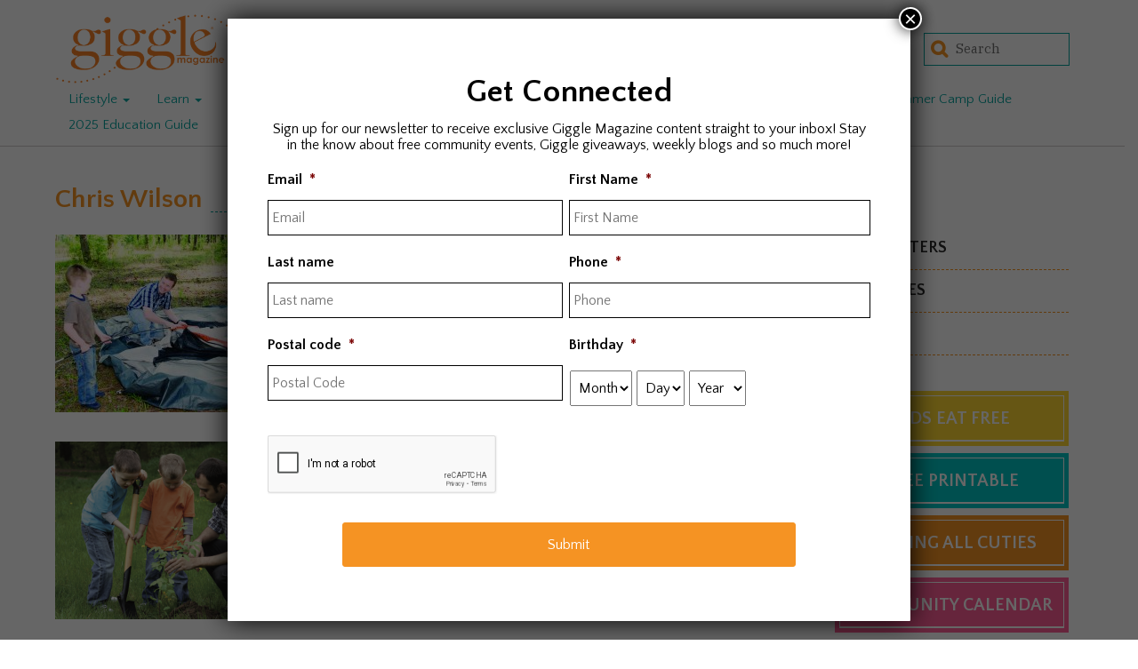

--- FILE ---
content_type: text/html; charset=UTF-8
request_url: https://gigglemagazinejupiter.com/author/chris-wilson/
body_size: 67230
content:
<!DOCTYPE html>
<html lang="en-US">
<head>
	<meta charset="UTF-8">
<script type="text/javascript">
/* <![CDATA[ */
var gform;gform||(document.addEventListener("gform_main_scripts_loaded",function(){gform.scriptsLoaded=!0}),document.addEventListener("gform/theme/scripts_loaded",function(){gform.themeScriptsLoaded=!0}),window.addEventListener("DOMContentLoaded",function(){gform.domLoaded=!0}),gform={domLoaded:!1,scriptsLoaded:!1,themeScriptsLoaded:!1,isFormEditor:()=>"function"==typeof InitializeEditor,callIfLoaded:function(o){return!(!gform.domLoaded||!gform.scriptsLoaded||!gform.themeScriptsLoaded&&!gform.isFormEditor()||(gform.isFormEditor()&&console.warn("The use of gform.initializeOnLoaded() is deprecated in the form editor context and will be removed in Gravity Forms 3.1."),o(),0))},initializeOnLoaded:function(o){gform.callIfLoaded(o)||(document.addEventListener("gform_main_scripts_loaded",()=>{gform.scriptsLoaded=!0,gform.callIfLoaded(o)}),document.addEventListener("gform/theme/scripts_loaded",()=>{gform.themeScriptsLoaded=!0,gform.callIfLoaded(o)}),window.addEventListener("DOMContentLoaded",()=>{gform.domLoaded=!0,gform.callIfLoaded(o)}))},hooks:{action:{},filter:{}},addAction:function(o,r,e,t){gform.addHook("action",o,r,e,t)},addFilter:function(o,r,e,t){gform.addHook("filter",o,r,e,t)},doAction:function(o){gform.doHook("action",o,arguments)},applyFilters:function(o){return gform.doHook("filter",o,arguments)},removeAction:function(o,r){gform.removeHook("action",o,r)},removeFilter:function(o,r,e){gform.removeHook("filter",o,r,e)},addHook:function(o,r,e,t,n){null==gform.hooks[o][r]&&(gform.hooks[o][r]=[]);var d=gform.hooks[o][r];null==n&&(n=r+"_"+d.length),gform.hooks[o][r].push({tag:n,callable:e,priority:t=null==t?10:t})},doHook:function(r,o,e){var t;if(e=Array.prototype.slice.call(e,1),null!=gform.hooks[r][o]&&((o=gform.hooks[r][o]).sort(function(o,r){return o.priority-r.priority}),o.forEach(function(o){"function"!=typeof(t=o.callable)&&(t=window[t]),"action"==r?t.apply(null,e):e[0]=t.apply(null,e)})),"filter"==r)return e[0]},removeHook:function(o,r,t,n){var e;null!=gform.hooks[o][r]&&(e=(e=gform.hooks[o][r]).filter(function(o,r,e){return!!(null!=n&&n!=o.tag||null!=t&&t!=o.priority)}),gform.hooks[o][r]=e)}});
/* ]]> */
</script>

	<meta http-equiv="X-UA-Compatible" content="IE=edge">
	<meta name="viewport" content="width=device-width, initial-scale=1">
	<meta name="mobile-web-app-capable" content="yes">
	<meta name="apple-mobile-web-app-capable" content="yes">
	<meta name="apple-mobile-web-app-title" content="Giggle Magazine - Alachua County Parenting Magazine">
	<link rel="profile" href="http://gmpg.org/xfn/11">
	
	<!-- Global site tag (gtag.js) - Google Analytics -->
<!-- 	<script data-rocketlazyloadscript='https://www.googletagmanager.com/gtag/js?id=UA-135887303-1' async ></script>
	<script data-rocketlazyloadscript='[data-uri]' ></script> -->
	<script async src='https://tag.simpli.fi/sifitag/3dfae1d0-9235-0138-2ee8-06abc14c0bc6'></script>
	


	<meta name='robots' content='index, follow, max-image-preview:large, max-snippet:-1, max-video-preview:-1' />
	<style>img:is([sizes="auto" i], [sizes^="auto," i]) { contain-intrinsic-size: 3000px 1500px }</style>
	
	<!-- This site is optimized with the Yoast SEO Premium plugin v26.7 (Yoast SEO v26.7) - https://yoast.com/wordpress/plugins/seo/ -->
	<title>Chris Wilson, Author at Giggle Magazine</title>
	<link rel="canonical" href="https://gigglemagazinejupiter.com/author/chris-wilson/" />
	<meta property="og:locale" content="en_US" />
	<meta property="og:type" content="profile" />
	<meta property="og:url" content="https://gigglemagazinejupiter.com/author/chris-wilson/" />
	<meta property="og:site_name" content="Giggle Magazine" />
	<meta property="og:image" content="https://secure.gravatar.com/avatar/9e6db55c7ecf9994482ae0e40949f42b?s=500&d=mm&r=g" />
	<meta name="twitter:card" content="summary_large_image" />
	<meta name="twitter:site" content="@GiggleMagazine" />
	<script type="application/ld+json" class="yoast-schema-graph">{"@context":"https://schema.org","@graph":[{"@type":"ProfilePage","@id":"https://gigglemagazinejupiter.com/author/chris-wilson/","url":"https://gigglemagazinejupiter.com/author/chris-wilson/","name":"Chris Wilson, Author at Giggle Magazine","isPartOf":{"@id":"https://gigglejupiter.wpengine.com/#website"},"primaryImageOfPage":{"@id":"https://gigglemagazinejupiter.com/author/chris-wilson/#primaryimage"},"image":{"@id":"https://gigglemagazinejupiter.com/author/chris-wilson/#primaryimage"},"thumbnailUrl":"https://gigglemagazine-images.s3.amazonaws.com/wp-content/uploads/2023/07/20154848/dads_2.jpg","breadcrumb":{"@id":"https://gigglemagazinejupiter.com/author/chris-wilson/#breadcrumb"},"inLanguage":"en-US","potentialAction":[{"@type":"ReadAction","target":["https://gigglemagazinejupiter.com/author/chris-wilson/"]}]},{"@type":"ImageObject","inLanguage":"en-US","@id":"https://gigglemagazinejupiter.com/author/chris-wilson/#primaryimage","url":"https://gigglemagazine-images.s3.amazonaws.com/wp-content/uploads/2023/07/20154848/dads_2.jpg","contentUrl":"https://gigglemagazine-images.s3.amazonaws.com/wp-content/uploads/2023/07/20154848/dads_2.jpg","width":1694,"height":1133,"caption":"Dad teaching son camping safety"},{"@type":"BreadcrumbList","@id":"https://gigglemagazinejupiter.com/author/chris-wilson/#breadcrumb","itemListElement":[{"@type":"ListItem","position":1,"name":"Home","item":"https://gigglemagazinejupiter.com/"},{"@type":"ListItem","position":2,"name":"Archives for Chris Wilson"}]},{"@type":"WebSite","@id":"https://gigglejupiter.wpengine.com/#website","url":"https://gigglejupiter.wpengine.com/","name":"Giggle Magazine","description":"Alachua County Parenting Magazine","potentialAction":[{"@type":"SearchAction","target":{"@type":"EntryPoint","urlTemplate":"https://gigglejupiter.wpengine.com/?s={search_term_string}"},"query-input":{"@type":"PropertyValueSpecification","valueRequired":true,"valueName":"search_term_string"}}],"inLanguage":"en-US"},{"@type":"Person","@id":"https://gigglejupiter.wpengine.com/#/schema/person/8c9052e95ba71d8c20e1187be1b26eed","name":"Chris Wilson","image":{"@type":"ImageObject","inLanguage":"en-US","@id":"https://gigglejupiter.wpengine.com/#/schema/person/image/fc1a554a78aca16cad6e520b34329861","url":"https://secure.gravatar.com/avatar/4420f0671bd6943355aacc91a96426337a792f4183e736f951f17c65c525718e?s=96&d=mm&r=g","contentUrl":"https://secure.gravatar.com/avatar/4420f0671bd6943355aacc91a96426337a792f4183e736f951f17c65c525718e?s=96&d=mm&r=g","caption":"Chris Wilson"},"mainEntityOfPage":{"@id":"https://gigglemagazinejupiter.com/author/chris-wilson/"}}]}</script>
	<!-- / Yoast SEO Premium plugin. -->


<link rel='dns-prefetch' href='//cdn.broadstreetads.com' />
<link rel='dns-prefetch' href='//code.jquery.com' />
<link rel='dns-prefetch' href='//www.google.com' />
<link rel='dns-prefetch' href='//checkout.stripe.com' />
<link rel='dns-prefetch' href='//maps.google.com' />
<link href='https://fonts.gstatic.com' crossorigin rel='preconnect' />
<link rel="alternate" type="application/rss+xml" title="Giggle Magazine &raquo; Feed" href="https://gigglemagazinejupiter.com/feed/" />
<link rel="alternate" type="application/rss+xml" title="Giggle Magazine &raquo; Comments Feed" href="https://gigglemagazinejupiter.com/comments/feed/" />
<link rel="alternate" type="text/calendar" title="Giggle Magazine &raquo; iCal Feed" href="https://gigglemagazinejupiter.com/events/?ical=1" />
<link rel="alternate" type="application/rss+xml" title="Giggle Magazine &raquo; Posts by Chris Wilson Feed" href="https://gigglemagazinejupiter.com/author/chris-wilson/feed/" />
		<style>
			.lazyload,
			.lazyloading {
				max-width: 100%;
			}
		</style>
				<!-- This site uses the Google Analytics by MonsterInsights plugin v9.11.1 - Using Analytics tracking - https://www.monsterinsights.com/ -->
							<script data-rocketlazyloadscript='//www.googletagmanager.com/gtag/js?id=G-ZZ3XBZEBBJ'   data-cfasync="false" data-wpfc-render="false" type="text/javascript" async></script>
			<script data-cfasync="false" data-wpfc-render="false" type="text/javascript">
				var mi_version = '9.11.1';
				var mi_track_user = true;
				var mi_no_track_reason = '';
								var MonsterInsightsDefaultLocations = {"page_location":"https:\/\/gigglemagazinejupiter.com\/author\/chris-wilson\/"};
								MonsterInsightsDefaultLocations.page_location = window.location.href;
								if ( typeof MonsterInsightsPrivacyGuardFilter === 'function' ) {
					var MonsterInsightsLocations = (typeof MonsterInsightsExcludeQuery === 'object') ? MonsterInsightsPrivacyGuardFilter( MonsterInsightsExcludeQuery ) : MonsterInsightsPrivacyGuardFilter( MonsterInsightsDefaultLocations );
				} else {
					var MonsterInsightsLocations = (typeof MonsterInsightsExcludeQuery === 'object') ? MonsterInsightsExcludeQuery : MonsterInsightsDefaultLocations;
				}

								var disableStrs = [
										'ga-disable-G-ZZ3XBZEBBJ',
									];

				/* Function to detect opted out users */
				function __gtagTrackerIsOptedOut() {
					for (var index = 0; index < disableStrs.length; index++) {
						if (document.cookie.indexOf(disableStrs[index] + '=true') > -1) {
							return true;
						}
					}

					return false;
				}

				/* Disable tracking if the opt-out cookie exists. */
				if (__gtagTrackerIsOptedOut()) {
					for (var index = 0; index < disableStrs.length; index++) {
						window[disableStrs[index]] = true;
					}
				}

				/* Opt-out function */
				function __gtagTrackerOptout() {
					for (var index = 0; index < disableStrs.length; index++) {
						document.cookie = disableStrs[index] + '=true; expires=Thu, 31 Dec 2099 23:59:59 UTC; path=/';
						window[disableStrs[index]] = true;
					}
				}

				if ('undefined' === typeof gaOptout) {
					function gaOptout() {
						__gtagTrackerOptout();
					}
				}
								window.dataLayer = window.dataLayer || [];

				window.MonsterInsightsDualTracker = {
					helpers: {},
					trackers: {},
				};
				if (mi_track_user) {
					function __gtagDataLayer() {
						dataLayer.push(arguments);
					}

					function __gtagTracker(type, name, parameters) {
						if (!parameters) {
							parameters = {};
						}

						if (parameters.send_to) {
							__gtagDataLayer.apply(null, arguments);
							return;
						}

						if (type === 'event') {
														parameters.send_to = monsterinsights_frontend.v4_id;
							var hookName = name;
							if (typeof parameters['event_category'] !== 'undefined') {
								hookName = parameters['event_category'] + ':' + name;
							}

							if (typeof MonsterInsightsDualTracker.trackers[hookName] !== 'undefined') {
								MonsterInsightsDualTracker.trackers[hookName](parameters);
							} else {
								__gtagDataLayer('event', name, parameters);
							}
							
						} else {
							__gtagDataLayer.apply(null, arguments);
						}
					}

					__gtagTracker('js', new Date());
					__gtagTracker('set', {
						'developer_id.dZGIzZG': true,
											});
					if ( MonsterInsightsLocations.page_location ) {
						__gtagTracker('set', MonsterInsightsLocations);
					}
										__gtagTracker('config', 'G-ZZ3XBZEBBJ', {"forceSSL":"true"} );
										window.gtag = __gtagTracker;										(function () {
						/* https://developers.google.com/analytics/devguides/collection/analyticsjs/ */
						/* ga and __gaTracker compatibility shim. */
						var noopfn = function () {
							return null;
						};
						var newtracker = function () {
							return new Tracker();
						};
						var Tracker = function () {
							return null;
						};
						var p = Tracker.prototype;
						p.get = noopfn;
						p.set = noopfn;
						p.send = function () {
							var args = Array.prototype.slice.call(arguments);
							args.unshift('send');
							__gaTracker.apply(null, args);
						};
						var __gaTracker = function () {
							var len = arguments.length;
							if (len === 0) {
								return;
							}
							var f = arguments[len - 1];
							if (typeof f !== 'object' || f === null || typeof f.hitCallback !== 'function') {
								if ('send' === arguments[0]) {
									var hitConverted, hitObject = false, action;
									if ('event' === arguments[1]) {
										if ('undefined' !== typeof arguments[3]) {
											hitObject = {
												'eventAction': arguments[3],
												'eventCategory': arguments[2],
												'eventLabel': arguments[4],
												'value': arguments[5] ? arguments[5] : 1,
											}
										}
									}
									if ('pageview' === arguments[1]) {
										if ('undefined' !== typeof arguments[2]) {
											hitObject = {
												'eventAction': 'page_view',
												'page_path': arguments[2],
											}
										}
									}
									if (typeof arguments[2] === 'object') {
										hitObject = arguments[2];
									}
									if (typeof arguments[5] === 'object') {
										Object.assign(hitObject, arguments[5]);
									}
									if ('undefined' !== typeof arguments[1].hitType) {
										hitObject = arguments[1];
										if ('pageview' === hitObject.hitType) {
											hitObject.eventAction = 'page_view';
										}
									}
									if (hitObject) {
										action = 'timing' === arguments[1].hitType ? 'timing_complete' : hitObject.eventAction;
										hitConverted = mapArgs(hitObject);
										__gtagTracker('event', action, hitConverted);
									}
								}
								return;
							}

							function mapArgs(args) {
								var arg, hit = {};
								var gaMap = {
									'eventCategory': 'event_category',
									'eventAction': 'event_action',
									'eventLabel': 'event_label',
									'eventValue': 'event_value',
									'nonInteraction': 'non_interaction',
									'timingCategory': 'event_category',
									'timingVar': 'name',
									'timingValue': 'value',
									'timingLabel': 'event_label',
									'page': 'page_path',
									'location': 'page_location',
									'title': 'page_title',
									'referrer' : 'page_referrer',
								};
								for (arg in args) {
																		if (!(!args.hasOwnProperty(arg) || !gaMap.hasOwnProperty(arg))) {
										hit[gaMap[arg]] = args[arg];
									} else {
										hit[arg] = args[arg];
									}
								}
								return hit;
							}

							try {
								f.hitCallback();
							} catch (ex) {
							}
						};
						__gaTracker.create = newtracker;
						__gaTracker.getByName = newtracker;
						__gaTracker.getAll = function () {
							return [];
						};
						__gaTracker.remove = noopfn;
						__gaTracker.loaded = true;
						window['__gaTracker'] = __gaTracker;
					})();
									} else {
										console.log("");
					(function () {
						function __gtagTracker() {
							return null;
						}

						window['__gtagTracker'] = __gtagTracker;
						window['gtag'] = __gtagTracker;
					})();
									}
			</script>
							<!-- / Google Analytics by MonsterInsights -->
		<link data-minify="1" rel='stylesheet' id='tribe-events-pro-mini-calendar-block-styles-css' href='https://gigglemagazinejupiter.com/wp-content/cache/min/1/wp-content/plugins/events-calendar-pro/build/css/tribe-events-pro-mini-calendar-block-f7acd313f6285f71edffeaf73bec07e3.css' type='text/css' media='all' />
<style id='wp-emoji-styles-inline-css' type='text/css'>

	img.wp-smiley, img.emoji {
		display: inline !important;
		border: none !important;
		box-shadow: none !important;
		height: 1em !important;
		width: 1em !important;
		margin: 0 0.07em !important;
		vertical-align: -0.1em !important;
		background: none !important;
		padding: 0 !important;
	}
</style>
<link rel='stylesheet' id='wp-block-library-css' href='https://gigglemagazinejupiter.com/wp-includes/css/dist/block-library/style.min.css?ver=6.8.3' type='text/css' media='all' />
<style id='classic-theme-styles-inline-css' type='text/css'>
/*! This file is auto-generated */
.wp-block-button__link{color:#fff;background-color:#32373c;border-radius:9999px;box-shadow:none;text-decoration:none;padding:calc(.667em + 2px) calc(1.333em + 2px);font-size:1.125em}.wp-block-file__button{background:#32373c;color:#fff;text-decoration:none}
</style>
<style id='co-authors-plus-coauthors-style-inline-css' type='text/css'>
.wp-block-co-authors-plus-coauthors.is-layout-flow [class*=wp-block-co-authors-plus]{display:inline}

</style>
<style id='co-authors-plus-avatar-style-inline-css' type='text/css'>
.wp-block-co-authors-plus-avatar :where(img){height:auto;max-width:100%;vertical-align:bottom}.wp-block-co-authors-plus-coauthors.is-layout-flow .wp-block-co-authors-plus-avatar :where(img){vertical-align:middle}.wp-block-co-authors-plus-avatar:is(.alignleft,.alignright){display:table}.wp-block-co-authors-plus-avatar.aligncenter{display:table;margin-inline:auto}

</style>
<style id='co-authors-plus-image-style-inline-css' type='text/css'>
.wp-block-co-authors-plus-image{margin-bottom:0}.wp-block-co-authors-plus-image :where(img){height:auto;max-width:100%;vertical-align:bottom}.wp-block-co-authors-plus-coauthors.is-layout-flow .wp-block-co-authors-plus-image :where(img){vertical-align:middle}.wp-block-co-authors-plus-image:is(.alignfull,.alignwide) :where(img){width:100%}.wp-block-co-authors-plus-image:is(.alignleft,.alignright){display:table}.wp-block-co-authors-plus-image.aligncenter{display:table;margin-inline:auto}

</style>
<link data-minify="1" rel='stylesheet' id='jetpack-layout-grid-css' href='https://gigglemagazinejupiter.com/wp-content/cache/min/1/wp-content/plugins/layout-grid/style-287b5e1adb0fe018854d418ef96baf89.css' type='text/css' media='all' />
<link data-minify="1" rel='stylesheet' id='ultimate_blocks-cgb-style-css-css' href='https://gigglemagazinejupiter.com/wp-content/cache/min/1/wp-content/plugins/ultimate-blocks/dist/blocks.style.build-5a6e7ad319a318a8ae28ad202b74f1f8.css' type='text/css' media='all' />
<link rel='stylesheet' id='wp-components-css' href='https://gigglemagazinejupiter.com/wp-includes/css/dist/components/style.min.css?ver=6.8.3' type='text/css' media='all' />
<link rel='stylesheet' id='wp-preferences-css' href='https://gigglemagazinejupiter.com/wp-includes/css/dist/preferences/style.min.css?ver=6.8.3' type='text/css' media='all' />
<link rel='stylesheet' id='wp-block-editor-css' href='https://gigglemagazinejupiter.com/wp-includes/css/dist/block-editor/style.min.css?ver=6.8.3' type='text/css' media='all' />
<link data-minify="1" rel='stylesheet' id='popup-maker-block-library-style-css' href='https://gigglemagazinejupiter.com/wp-content/cache/min/1/wp-content/plugins/popup-maker/dist/packages/block-library-style-d089df7ddedab33ae9a50b890b753828.css' type='text/css' media='all' />
<style id='global-styles-inline-css' type='text/css'>
:root{--wp--preset--aspect-ratio--square: 1;--wp--preset--aspect-ratio--4-3: 4/3;--wp--preset--aspect-ratio--3-4: 3/4;--wp--preset--aspect-ratio--3-2: 3/2;--wp--preset--aspect-ratio--2-3: 2/3;--wp--preset--aspect-ratio--16-9: 16/9;--wp--preset--aspect-ratio--9-16: 9/16;--wp--preset--color--black: #000000;--wp--preset--color--cyan-bluish-gray: #abb8c3;--wp--preset--color--white: #ffffff;--wp--preset--color--pale-pink: #f78da7;--wp--preset--color--vivid-red: #cf2e2e;--wp--preset--color--luminous-vivid-orange: #ff6900;--wp--preset--color--luminous-vivid-amber: #fcb900;--wp--preset--color--light-green-cyan: #7bdcb5;--wp--preset--color--vivid-green-cyan: #00d084;--wp--preset--color--pale-cyan-blue: #8ed1fc;--wp--preset--color--vivid-cyan-blue: #0693e3;--wp--preset--color--vivid-purple: #9b51e0;--wp--preset--gradient--vivid-cyan-blue-to-vivid-purple: linear-gradient(135deg,rgba(6,147,227,1) 0%,rgb(155,81,224) 100%);--wp--preset--gradient--light-green-cyan-to-vivid-green-cyan: linear-gradient(135deg,rgb(122,220,180) 0%,rgb(0,208,130) 100%);--wp--preset--gradient--luminous-vivid-amber-to-luminous-vivid-orange: linear-gradient(135deg,rgba(252,185,0,1) 0%,rgba(255,105,0,1) 100%);--wp--preset--gradient--luminous-vivid-orange-to-vivid-red: linear-gradient(135deg,rgba(255,105,0,1) 0%,rgb(207,46,46) 100%);--wp--preset--gradient--very-light-gray-to-cyan-bluish-gray: linear-gradient(135deg,rgb(238,238,238) 0%,rgb(169,184,195) 100%);--wp--preset--gradient--cool-to-warm-spectrum: linear-gradient(135deg,rgb(74,234,220) 0%,rgb(151,120,209) 20%,rgb(207,42,186) 40%,rgb(238,44,130) 60%,rgb(251,105,98) 80%,rgb(254,248,76) 100%);--wp--preset--gradient--blush-light-purple: linear-gradient(135deg,rgb(255,206,236) 0%,rgb(152,150,240) 100%);--wp--preset--gradient--blush-bordeaux: linear-gradient(135deg,rgb(254,205,165) 0%,rgb(254,45,45) 50%,rgb(107,0,62) 100%);--wp--preset--gradient--luminous-dusk: linear-gradient(135deg,rgb(255,203,112) 0%,rgb(199,81,192) 50%,rgb(65,88,208) 100%);--wp--preset--gradient--pale-ocean: linear-gradient(135deg,rgb(255,245,203) 0%,rgb(182,227,212) 50%,rgb(51,167,181) 100%);--wp--preset--gradient--electric-grass: linear-gradient(135deg,rgb(202,248,128) 0%,rgb(113,206,126) 100%);--wp--preset--gradient--midnight: linear-gradient(135deg,rgb(2,3,129) 0%,rgb(40,116,252) 100%);--wp--preset--font-size--small: 13px;--wp--preset--font-size--medium: 20px;--wp--preset--font-size--large: 36px;--wp--preset--font-size--x-large: 42px;--wp--preset--spacing--20: 0.44rem;--wp--preset--spacing--30: 0.67rem;--wp--preset--spacing--40: 1rem;--wp--preset--spacing--50: 1.5rem;--wp--preset--spacing--60: 2.25rem;--wp--preset--spacing--70: 3.38rem;--wp--preset--spacing--80: 5.06rem;--wp--preset--shadow--natural: 6px 6px 9px rgba(0, 0, 0, 0.2);--wp--preset--shadow--deep: 12px 12px 50px rgba(0, 0, 0, 0.4);--wp--preset--shadow--sharp: 6px 6px 0px rgba(0, 0, 0, 0.2);--wp--preset--shadow--outlined: 6px 6px 0px -3px rgba(255, 255, 255, 1), 6px 6px rgba(0, 0, 0, 1);--wp--preset--shadow--crisp: 6px 6px 0px rgba(0, 0, 0, 1);}:where(.is-layout-flex){gap: 0.5em;}:where(.is-layout-grid){gap: 0.5em;}body .is-layout-flex{display: flex;}.is-layout-flex{flex-wrap: wrap;align-items: center;}.is-layout-flex > :is(*, div){margin: 0;}body .is-layout-grid{display: grid;}.is-layout-grid > :is(*, div){margin: 0;}:where(.wp-block-columns.is-layout-flex){gap: 2em;}:where(.wp-block-columns.is-layout-grid){gap: 2em;}:where(.wp-block-post-template.is-layout-flex){gap: 1.25em;}:where(.wp-block-post-template.is-layout-grid){gap: 1.25em;}.has-black-color{color: var(--wp--preset--color--black) !important;}.has-cyan-bluish-gray-color{color: var(--wp--preset--color--cyan-bluish-gray) !important;}.has-white-color{color: var(--wp--preset--color--white) !important;}.has-pale-pink-color{color: var(--wp--preset--color--pale-pink) !important;}.has-vivid-red-color{color: var(--wp--preset--color--vivid-red) !important;}.has-luminous-vivid-orange-color{color: var(--wp--preset--color--luminous-vivid-orange) !important;}.has-luminous-vivid-amber-color{color: var(--wp--preset--color--luminous-vivid-amber) !important;}.has-light-green-cyan-color{color: var(--wp--preset--color--light-green-cyan) !important;}.has-vivid-green-cyan-color{color: var(--wp--preset--color--vivid-green-cyan) !important;}.has-pale-cyan-blue-color{color: var(--wp--preset--color--pale-cyan-blue) !important;}.has-vivid-cyan-blue-color{color: var(--wp--preset--color--vivid-cyan-blue) !important;}.has-vivid-purple-color{color: var(--wp--preset--color--vivid-purple) !important;}.has-black-background-color{background-color: var(--wp--preset--color--black) !important;}.has-cyan-bluish-gray-background-color{background-color: var(--wp--preset--color--cyan-bluish-gray) !important;}.has-white-background-color{background-color: var(--wp--preset--color--white) !important;}.has-pale-pink-background-color{background-color: var(--wp--preset--color--pale-pink) !important;}.has-vivid-red-background-color{background-color: var(--wp--preset--color--vivid-red) !important;}.has-luminous-vivid-orange-background-color{background-color: var(--wp--preset--color--luminous-vivid-orange) !important;}.has-luminous-vivid-amber-background-color{background-color: var(--wp--preset--color--luminous-vivid-amber) !important;}.has-light-green-cyan-background-color{background-color: var(--wp--preset--color--light-green-cyan) !important;}.has-vivid-green-cyan-background-color{background-color: var(--wp--preset--color--vivid-green-cyan) !important;}.has-pale-cyan-blue-background-color{background-color: var(--wp--preset--color--pale-cyan-blue) !important;}.has-vivid-cyan-blue-background-color{background-color: var(--wp--preset--color--vivid-cyan-blue) !important;}.has-vivid-purple-background-color{background-color: var(--wp--preset--color--vivid-purple) !important;}.has-black-border-color{border-color: var(--wp--preset--color--black) !important;}.has-cyan-bluish-gray-border-color{border-color: var(--wp--preset--color--cyan-bluish-gray) !important;}.has-white-border-color{border-color: var(--wp--preset--color--white) !important;}.has-pale-pink-border-color{border-color: var(--wp--preset--color--pale-pink) !important;}.has-vivid-red-border-color{border-color: var(--wp--preset--color--vivid-red) !important;}.has-luminous-vivid-orange-border-color{border-color: var(--wp--preset--color--luminous-vivid-orange) !important;}.has-luminous-vivid-amber-border-color{border-color: var(--wp--preset--color--luminous-vivid-amber) !important;}.has-light-green-cyan-border-color{border-color: var(--wp--preset--color--light-green-cyan) !important;}.has-vivid-green-cyan-border-color{border-color: var(--wp--preset--color--vivid-green-cyan) !important;}.has-pale-cyan-blue-border-color{border-color: var(--wp--preset--color--pale-cyan-blue) !important;}.has-vivid-cyan-blue-border-color{border-color: var(--wp--preset--color--vivid-cyan-blue) !important;}.has-vivid-purple-border-color{border-color: var(--wp--preset--color--vivid-purple) !important;}.has-vivid-cyan-blue-to-vivid-purple-gradient-background{background: var(--wp--preset--gradient--vivid-cyan-blue-to-vivid-purple) !important;}.has-light-green-cyan-to-vivid-green-cyan-gradient-background{background: var(--wp--preset--gradient--light-green-cyan-to-vivid-green-cyan) !important;}.has-luminous-vivid-amber-to-luminous-vivid-orange-gradient-background{background: var(--wp--preset--gradient--luminous-vivid-amber-to-luminous-vivid-orange) !important;}.has-luminous-vivid-orange-to-vivid-red-gradient-background{background: var(--wp--preset--gradient--luminous-vivid-orange-to-vivid-red) !important;}.has-very-light-gray-to-cyan-bluish-gray-gradient-background{background: var(--wp--preset--gradient--very-light-gray-to-cyan-bluish-gray) !important;}.has-cool-to-warm-spectrum-gradient-background{background: var(--wp--preset--gradient--cool-to-warm-spectrum) !important;}.has-blush-light-purple-gradient-background{background: var(--wp--preset--gradient--blush-light-purple) !important;}.has-blush-bordeaux-gradient-background{background: var(--wp--preset--gradient--blush-bordeaux) !important;}.has-luminous-dusk-gradient-background{background: var(--wp--preset--gradient--luminous-dusk) !important;}.has-pale-ocean-gradient-background{background: var(--wp--preset--gradient--pale-ocean) !important;}.has-electric-grass-gradient-background{background: var(--wp--preset--gradient--electric-grass) !important;}.has-midnight-gradient-background{background: var(--wp--preset--gradient--midnight) !important;}.has-small-font-size{font-size: var(--wp--preset--font-size--small) !important;}.has-medium-font-size{font-size: var(--wp--preset--font-size--medium) !important;}.has-large-font-size{font-size: var(--wp--preset--font-size--large) !important;}.has-x-large-font-size{font-size: var(--wp--preset--font-size--x-large) !important;}
:where(.wp-block-post-template.is-layout-flex){gap: 1.25em;}:where(.wp-block-post-template.is-layout-grid){gap: 1.25em;}
:where(.wp-block-columns.is-layout-flex){gap: 2em;}:where(.wp-block-columns.is-layout-grid){gap: 2em;}
:root :where(.wp-block-pullquote){font-size: 1.5em;line-height: 1.6;}
</style>
<link data-minify="1" rel='stylesheet' id='easy-slideshow-css' href='https://gigglemagazinejupiter.com/wp-content/cache/min/1/wp-content/plugins/easy-slideshow/frontend/css/frontend-c0f0989285e88fbdd0fa02b2fb7f7d47.css' type='text/css' media='all' />
<link data-minify="1" rel='stylesheet' id='bwg_fonts-css' href='https://gigglemagazinejupiter.com/wp-content/cache/min/1/wp-content/plugins/photo-gallery/css/bwg-fonts/fonts-d3814a1775749e3c5540a1fcfce690e4.css' type='text/css' media='all' />
<link rel='stylesheet' id='sumoselect-css' href='https://gigglemagazinejupiter.com/wp-content/plugins/photo-gallery/css/sumoselect.min.css?ver=3.4.6' type='text/css' media='all' />
<link rel='stylesheet' id='mCustomScrollbar-css' href='https://gigglemagazinejupiter.com/wp-content/plugins/photo-gallery/css/jquery.mCustomScrollbar.min.css?ver=3.1.5' type='text/css' media='all' />
<link rel='stylesheet' id='bwg_googlefonts-css' href='https://fonts.googleapis.com/css?display=swap&family=Ubuntu&#038;subset=greek,latin,greek-ext,vietnamese,cyrillic-ext,latin-ext,cyrillic' type='text/css' media='all' />
<link rel='stylesheet' id='bwg_frontend-css' href='https://gigglemagazinejupiter.com/wp-content/plugins/photo-gallery/css/styles.min.css?ver=1.8.35' type='text/css' media='all' />
<link data-minify="1" rel='stylesheet' id='ub-extension-style-css-css' href='https://gigglemagazinejupiter.com/wp-content/cache/min/1/wp-content/plugins/ultimate-blocks/src/extensions/style-dccdf690619e5533ea751845c12618e6.css' type='text/css' media='all' />
<link rel='stylesheet' id='uaf_client_css-css' href='https://gigglemagazinejupiter.com/wp-content/uploads/useanyfont/uaf.css?ver=1764376627' type='text/css' media='all' />
<link data-minify="1" rel='stylesheet' id='ppress-frontend-css' href='https://gigglemagazinejupiter.com/wp-content/cache/min/1/wp-content/plugins/wp-user-avatar/assets/css/frontend.min-7b0ba3aa9556a33bddfd4349ae25b14d.css' type='text/css' media='all' />
<link rel='stylesheet' id='ppress-flatpickr-css' href='https://gigglemagazinejupiter.com/wp-content/plugins/wp-user-avatar/assets/flatpickr/flatpickr.min.css?ver=4.16.8' type='text/css' media='all' />
<link rel='stylesheet' id='ppress-select2-css' href='https://gigglemagazinejupiter.com/wp-content/plugins/wp-user-avatar/assets/select2/select2.min.css?ver=6.8.3' type='text/css' media='all' />
<link data-minify="1" rel='stylesheet' id='mc4wp-form-basic-css' href='https://gigglemagazinejupiter.com/wp-content/cache/min/1/wp-content/plugins/mailchimp-for-wp/assets/css/form-basic-a3e972e417d1a4ad352ba46b95f6bc32.css' type='text/css' media='all' />
<link rel='stylesheet' id='ivory-search-styles-css' href='https://gigglemagazinejupiter.com/wp-content/plugins/add-search-to-menu/public/css/ivory-search.min.css?ver=5.5.13' type='text/css' media='all' />
<link data-minify="1" rel='stylesheet' id='themeplate-styles-css' href='https://gigglemagazinejupiter.com/wp-content/cache/min/1/wp-content/themes/gigglemagazine/assets/css/theme-af651f6e4aa13fa00b2211f67ae6893b.css' type='text/css' media='all' />
<link rel='stylesheet' id='gforms_reset_css-css' href='https://gigglemagazinejupiter.com/wp-content/plugins/gravityforms/legacy/css/formreset.min.css?ver=2.9.25' type='text/css' media='all' />
<link rel='stylesheet' id='gforms_formsmain_css-css' href='https://gigglemagazinejupiter.com/wp-content/plugins/gravityforms/legacy/css/formsmain.min.css?ver=2.9.25' type='text/css' media='all' />
<link rel='stylesheet' id='gforms_ready_class_css-css' href='https://gigglemagazinejupiter.com/wp-content/plugins/gravityforms/legacy/css/readyclass.min.css?ver=2.9.25' type='text/css' media='all' />
<link rel='stylesheet' id='gforms_browsers_css-css' href='https://gigglemagazinejupiter.com/wp-content/plugins/gravityforms/legacy/css/browsers.min.css?ver=2.9.25' type='text/css' media='all' />
<link data-minify="1" rel='stylesheet' id='popup-maker-site-css' href='https://gigglemagazinejupiter.com/wp-content/cache/min/1/wp-content/uploads/pum/pum-site-styles-039cf06fa848a779a4ffc0a8b2705488.css' type='text/css' media='all' />
<link data-minify="1" rel='stylesheet' id='wdp-frontend-style-css' href='https://gigglemagazinejupiter.com/wp-content/cache/min/1/wp-content/plugins/web-directory-pro-v2/assets/css/frontend-5df729fcd3270c288a0bc5c7c9d52b44.css' type='text/css' media='all' />
<script type="text/javascript" src="https://gigglemagazinejupiter.com/wp-content/plugins/jquery-manager/assets/js/jquery-3.5.1.slim.min.js" id="jquery-core-js"></script>
<script type="text/javascript" src="https://gigglemagazinejupiter.com/wp-content/plugins/jquery-manager/assets/js/jquery-migrate-3.3.0.min.js" id="jquery-migrate-js"></script>
<script type="text/javascript" src="https://gigglemagazinejupiter.com/wp-content/plugins/google-analytics-premium/assets/js/frontend-gtag.min.js?ver=9.11.1" id="monsterinsights-frontend-script-js" async="async" data-wp-strategy="async"></script>
<script data-cfasync="false" data-wpfc-render="false" type="text/javascript" id='monsterinsights-frontend-script-js-extra'>/* <![CDATA[ */
var monsterinsights_frontend = {"js_events_tracking":"true","download_extensions":"doc,pdf,ppt,zip,xls,docx,pptx,xlsx","inbound_paths":"[]","home_url":"https:\/\/gigglemagazinejupiter.com","hash_tracking":"false","v4_id":"G-ZZ3XBZEBBJ"};/* ]]> */
</script>
<script data-minify="1" async data-cfasync='false' type="text/javascript" src="https://gigglemagazinejupiter.com/wp-content/cache/min/1/init-2.min-8de5c481f256e04df430b096836fdcaf.js" id="broadstreet-init-js"></script>
<script type="text/javascript" src="https://gigglemagazinejupiter.com/wp-content/plugins/photo-gallery/js/jquery.sumoselect.min.js?ver=3.4.6" id="sumoselect-js"></script>
<script type="text/javascript" src="https://gigglemagazinejupiter.com/wp-content/plugins/photo-gallery/js/tocca.min.js?ver=2.0.9" id="bwg_mobile-js"></script>
<script type="text/javascript" src="https://gigglemagazinejupiter.com/wp-content/plugins/photo-gallery/js/jquery.mCustomScrollbar.concat.min.js?ver=3.1.5" id="mCustomScrollbar-js"></script>
<script type="text/javascript" src="https://gigglemagazinejupiter.com/wp-content/plugins/photo-gallery/js/jquery.fullscreen.min.js?ver=0.6.0" id="jquery-fullscreen-js"></script>
<script type="text/javascript" id="bwg_frontend-js-extra">
/* <![CDATA[ */
var bwg_objectsL10n = {"bwg_field_required":"field is required.","bwg_mail_validation":"This is not a valid email address.","bwg_search_result":"There are no images matching your search.","bwg_select_tag":"Select Tag","bwg_order_by":"Order By","bwg_search":"Search","bwg_show_ecommerce":"Show Ecommerce","bwg_hide_ecommerce":"Hide Ecommerce","bwg_show_comments":"Show Comments","bwg_hide_comments":"Hide Comments","bwg_restore":"Restore","bwg_maximize":"Maximize","bwg_fullscreen":"Fullscreen","bwg_exit_fullscreen":"Exit Fullscreen","bwg_search_tag":"SEARCH...","bwg_tag_no_match":"No tags found","bwg_all_tags_selected":"All tags selected","bwg_tags_selected":"tags selected","play":"Play","pause":"Pause","is_pro":"","bwg_play":"Play","bwg_pause":"Pause","bwg_hide_info":"Hide info","bwg_show_info":"Show info","bwg_hide_rating":"Hide rating","bwg_show_rating":"Show rating","ok":"Ok","cancel":"Cancel","select_all":"Select all","lazy_load":"0","lazy_loader":"https:\/\/gigglemagazinejupiter.com\/wp-content\/plugins\/photo-gallery\/images\/ajax_loader.png","front_ajax":"0","bwg_tag_see_all":"see all tags","bwg_tag_see_less":"see less tags"};
/* ]]> */
</script>
<script type="text/javascript" src="https://gigglemagazinejupiter.com/wp-content/plugins/photo-gallery/js/scripts.min.js?ver=1.8.35" id="bwg_frontend-js"></script>
<script type="text/javascript" src="https://gigglemagazinejupiter.com/wp-content/plugins/wp-user-avatar/assets/flatpickr/flatpickr.min.js?ver=4.16.8" id="ppress-flatpickr-js"></script>
<script type="text/javascript" src="https://gigglemagazinejupiter.com/wp-content/plugins/wp-user-avatar/assets/select2/select2.min.js?ver=4.16.8" id="ppress-select2-js"></script>
<script type="text/javascript" defer='defer' src="https://gigglemagazinejupiter.com/wp-content/plugins/gravityforms/js/jquery.json.min.js?ver=2.9.25" id="gform_json-js"></script>
<script type="text/javascript" id="gform_gravityforms-js-extra">
/* <![CDATA[ */
var gf_global = {"gf_currency_config":{"name":"U.S. Dollar","symbol_left":"$","symbol_right":"","symbol_padding":"","thousand_separator":",","decimal_separator":".","decimals":2,"code":"USD"},"base_url":"https:\/\/gigglemagazinejupiter.com\/wp-content\/plugins\/gravityforms","number_formats":[],"spinnerUrl":"https:\/\/gigglemagazinejupiter.com\/wp-content\/plugins\/gravityforms\/images\/spinner.svg","version_hash":"aef36de9e843114dab84eec04dd9fd94","strings":{"newRowAdded":"New row added.","rowRemoved":"Row removed","formSaved":"The form has been saved.  The content contains the link to return and complete the form."}};
var gf_global = {"gf_currency_config":{"name":"U.S. Dollar","symbol_left":"$","symbol_right":"","symbol_padding":"","thousand_separator":",","decimal_separator":".","decimals":2,"code":"USD"},"base_url":"https:\/\/gigglemagazinejupiter.com\/wp-content\/plugins\/gravityforms","number_formats":[],"spinnerUrl":"https:\/\/gigglemagazinejupiter.com\/wp-content\/plugins\/gravityforms\/images\/spinner.svg","version_hash":"aef36de9e843114dab84eec04dd9fd94","strings":{"newRowAdded":"New row added.","rowRemoved":"Row removed","formSaved":"The form has been saved.  The content contains the link to return and complete the form."}};
var gform_i18n = {"datepicker":{"days":{"monday":"Mo","tuesday":"Tu","wednesday":"We","thursday":"Th","friday":"Fr","saturday":"Sa","sunday":"Su"},"months":{"january":"January","february":"February","march":"March","april":"April","may":"May","june":"June","july":"July","august":"August","september":"September","october":"October","november":"November","december":"December"},"firstDay":0,"iconText":"Select date"}};
var gf_legacy_multi = {"24":"1"};
var gform_gravityforms = {"strings":{"invalid_file_extension":"This type of file is not allowed. Must be one of the following:","delete_file":"Delete this file","in_progress":"in progress","file_exceeds_limit":"File exceeds size limit","illegal_extension":"This type of file is not allowed.","max_reached":"Maximum number of files reached","unknown_error":"There was a problem while saving the file on the server","currently_uploading":"Please wait for the uploading to complete","cancel":"Cancel","cancel_upload":"Cancel this upload","cancelled":"Cancelled","error":"Error","message":"Message"},"vars":{"images_url":"https:\/\/gigglemagazinejupiter.com\/wp-content\/plugins\/gravityforms\/images"}};
/* ]]> */
</script>
<script type="text/javascript" defer='defer' src="https://gigglemagazinejupiter.com/wp-content/plugins/gravityforms/js/gravityforms.min.js?ver=2.9.25" id="gform_gravityforms-js"></script>
<script type="text/javascript" defer='defer' src="https://www.google.com/recaptcha/api.js?hl=en&amp;ver=6.8.3#038;render=explicit" id="gform_recaptcha-js"></script>
<script type="text/javascript" defer='defer' src="https://gigglemagazinejupiter.com/wp-content/plugins/gravityforms/assets/js/dist/utils.min.js?ver=48a3755090e76a154853db28fc254681" id="gform_gravityforms_utils-js"></script>
<script type="text/javascript" src="//maps.google.com/maps/api/js?sensor=false&amp;libraries=geometry%2Cplaces&amp;v=3.22&amp;key=AIzaSyDKS7m_z8FIQrmVok09Y74-qiteQMCU2S4&amp;ver=1.0.0" id="google-map-js"></script>
<link rel="https://api.w.org/" href="https://gigglemagazinejupiter.com/wp-json/" /><link rel="alternate" title="JSON" type="application/json" href="https://gigglemagazinejupiter.com/wp-json/wp/v2/users/1135" /><link rel="EditURI" type="application/rsd+xml" title="RSD" href="https://gigglemagazinejupiter.com/xmlrpc.php?rsd" />
<meta name="tec-api-version" content="v1"><meta name="tec-api-origin" content="https://gigglemagazinejupiter.com"><link rel="alternate" href="https://gigglemagazinejupiter.com/wp-json/tribe/events/v1/" />		<script>
			document.documentElement.className = document.documentElement.className.replace('no-js', 'js');
		</script>
				<style>
			.no-js img.lazyload {
				display: none;
			}

			figure.wp-block-image img.lazyloading {
				min-width: 150px;
			}

			.lazyload,
			.lazyloading {
				--smush-placeholder-width: 100px;
				--smush-placeholder-aspect-ratio: 1/1;
				width: var(--smush-image-width, var(--smush-placeholder-width)) !important;
				aspect-ratio: var(--smush-image-aspect-ratio, var(--smush-placeholder-aspect-ratio)) !important;
			}

						.lazyload, .lazyloading {
				opacity: 0;
			}

			.lazyloaded {
				opacity: 1;
				transition: opacity 400ms;
				transition-delay: 0ms;
			}

					</style>
			<script data-minify="1" async='async' src='https://gigglemagazinejupiter.com/wp-content/cache/min/1/tag/js/gpt-fbfe88012b446b25a65ea0f73f72ca14.js'></script>
	<script>
		var googletag = googletag || {};
		googletag.cmd = googletag.cmd || [];
		googletag.cmd.push(function () {
			googletag.defineSlot('/1007226/gigglemagazine_ROS_Rec1', [300, 250], 'div-gpt-ad-1555445635868-0').addService(googletag.pubads());
			googletag.pubads().enableSingleRequest();
			googletag.enableServices();
		});
		googletag.cmd.push(function () {
			googletag.defineSlot('/1007226/gigglemagazine_ROS_Rec2', [[300, 250], [300, 600]], 'div-gpt-ad-1555446724184-0').addService(googletag.pubads());
			googletag.pubads().enableSingleRequest();
			googletag.enableServices();
		});

		googletag.cmd.push(function () {
			googletag.defineSlot('/1007226/gigglemagazine_ROS_FooterLeader', [[970, 250], [300, 50], [320, 50], [970, 90], [728, 90]], 'div-gpt-ad-1555445799707-0').addService(googletag.pubads());
			googletag.pubads().enableSingleRequest();
			googletag.enableServices();
		});
		googletag.cmd.push(function () {
			googletag.display('div-gpt-ad-1555445635868-0');
		});
		googletag.cmd.push(function () {
			googletag.display('div-gpt-ad-1555446724184-0');
		});
		googletag.cmd.push(function () {
			googletag.display('div-gpt-ad-1555445799707-0');
		});
	</script>
	
<!-- Meta Pixel Code -->
<script data-rocketlazyloadscript='[data-uri]' type='text/javascript'></script>
<!-- End Meta Pixel Code -->
<script data-rocketlazyloadscript='[data-uri]' type='text/javascript'></script><script data-rocketlazyloadscript='[data-uri]' type='text/javascript'></script>      <meta name="onesignal" content="wordpress-plugin"/>
            <script>

      window.OneSignalDeferred = window.OneSignalDeferred || [];

      OneSignalDeferred.push(function(OneSignal) {
        var oneSignal_options = {};
        window._oneSignalInitOptions = oneSignal_options;

        oneSignal_options['serviceWorkerParam'] = { scope: '/' };
oneSignal_options['serviceWorkerPath'] = 'OneSignalSDKWorker.js.php';

        OneSignal.Notifications.setDefaultUrl("https://gigglemagazinejupiter.com");

        oneSignal_options['wordpress'] = true;
oneSignal_options['appId'] = 'c643906d-9126-4a3b-b327-88c3547978e1';
oneSignal_options['allowLocalhostAsSecureOrigin'] = true;
oneSignal_options['welcomeNotification'] = { };
oneSignal_options['welcomeNotification']['title'] = "";
oneSignal_options['welcomeNotification']['message'] = "";
oneSignal_options['path'] = "https://gigglemagazinejupiter.com/wp-content/plugins/onesignal-free-web-push-notifications/sdk_files/";
oneSignal_options['safari_web_id'] = "web.onesignal.auto.458f9dc8-6677-4788-b5a2-9d66a9d7a179";
oneSignal_options['promptOptions'] = { };
oneSignal_options['notifyButton'] = { };
oneSignal_options['notifyButton']['enable'] = true;
oneSignal_options['notifyButton']['position'] = 'bottom-right';
oneSignal_options['notifyButton']['theme'] = 'default';
oneSignal_options['notifyButton']['size'] = 'medium';
oneSignal_options['notifyButton']['showCredit'] = true;
oneSignal_options['notifyButton']['text'] = {};
oneSignal_options['notifyButton']['colors'] = {};
oneSignal_options['notifyButton']['offset'] = {};
              OneSignal.init(window._oneSignalInitOptions);
              OneSignal.Slidedown.promptPush()      });

      function documentInitOneSignal() {
        var oneSignal_elements = document.getElementsByClassName("OneSignal-prompt");

        var oneSignalLinkClickHandler = function(event) { OneSignal.Notifications.requestPermission(); event.preventDefault(); };        for(var i = 0; i < oneSignal_elements.length; i++)
          oneSignal_elements[i].addEventListener('click', oneSignalLinkClickHandler, false);
      }

      if (document.readyState === 'complete') {
           documentInitOneSignal();
      }
      else {
           window.addEventListener("load", function(event){
               documentInitOneSignal();
          });
      }
    </script>
<script>jQuery(document).ready(function($) {
    $('.home-top-slides.owl-carousel').owlCarousel({
        loop: true,                // Enable infinite loop
        margin: 10,                // Adjust spacing between items
        nav: true,                 // Enable navigation arrows
        dots: true,                // Enable dots
        autoplay: true,            // Enable autoplay
        autoplayTimeout: 5000,     // Set autoplay interval (ms)
        responsive: {
            0: {
                items: 1           // Show 1 item on small screens
            },
            600: {
                items: 1           // Show 2 items on medium screens
            },
            1000: {
                items: 1           // Show 3 items on large screens
            }
        }
    });
});
</script><script>(()=>{var o=[],i={};["on","off","toggle","show"].forEach((l=>{i[l]=function(){o.push([l,arguments])}})),window.Boxzilla=i,window.boxzilla_queue=o})();</script><style id="uagb-style-conditional-extension">@media (min-width: 1025px){body .uag-hide-desktop.uagb-google-map__wrap,body .uag-hide-desktop{display:none !important}}@media (min-width: 768px) and (max-width: 1024px){body .uag-hide-tab.uagb-google-map__wrap,body .uag-hide-tab{display:none !important}}@media (max-width: 767px){body .uag-hide-mob.uagb-google-map__wrap,body .uag-hide-mob{display:none !important}}</style><link rel="icon" href="https://gigglemagazine-images.s3.amazonaws.com/wp-content/uploads/2023/06/02103226/cropped-Giiggle-Jupiter-Icon_Yellow_Circle-32x32.png" sizes="32x32" />
<link rel="icon" href="https://gigglemagazine-images.s3.amazonaws.com/wp-content/uploads/2023/06/02103226/cropped-Giiggle-Jupiter-Icon_Yellow_Circle-192x192.png" sizes="192x192" />
<link rel="apple-touch-icon" href="https://gigglemagazine-images.s3.amazonaws.com/wp-content/uploads/2023/06/02103226/cropped-Giiggle-Jupiter-Icon_Yellow_Circle-180x180.png" />
<meta name="msapplication-TileImage" content="https://gigglemagazine-images.s3.amazonaws.com/wp-content/uploads/2023/06/02103226/cropped-Giiggle-Jupiter-Icon_Yellow_Circle-270x270.png" />
		<style type="text/css" id="wp-custom-css">
			[class*=col-]{
	margin:0 -.3px;
}

.header-top-section .header-top-left .logo-area img {
    height: auto !important;
}

.sidebar-newspaper iframe{
	transform: scale(.85);
	transform-origin: 0 0;
}

#main > section.more-from-area.be-part-from-section > div.more-from-inner {
    display: -webkit-box;
    display: flex;
    -webkit-box-pack: justify;
    flex-direction: row;
    align-items: flex-start;
    justify-content: space-evenly;
}

.home .more-from-area .more-from-inner .more-from-item {
    text-align: center;
    padding: 10px;
    max-width: 200px;
}

.single-pro_event a {
    text-transform: none;
}

.calendar-event-content .entry-content {
    margin-top: 20px;
}

.sticky-header .header-top-section .logo-area img {
    height: auto !important;;
}

article.list-layout .entry-header .entry-title {
    min-height: auto;
}


@media only screen and (min-width: 1024px) and (max-width: 1199px) {
.sticky-header .header-top-left .logo-area img, .wrapper-navbar .header-top-left .logo-area img {
    height: 100% !important;
}
}

.more-from-area .more-from-inner .more-from-item a,
body,
.footer-widget-block,
article.calendar-event-article .calendar-event-content .category-name, article.calendar-event-article .calendar-event-content .event-category, article.calendar-event-article .entry-header .category-name, article.calendar-event-article .entry-header .event-category, article.list-layout .calendar-event-content .category-name, article.list-layout .calendar-event-content .event-category, article.list-layout .entry-header .category-name, article.list-layout .entry-header .event-category,
.heading-area .heading-title,
.site-navigation .navbar,
.post p, .post h2,
.single-post .entry-content {
    font-family:"Quattrocento Sans",serif!important;
}

{***Directory spacing***}
#main > section:nth-child(4) > div.more-from-inner > div:nth-child(1) {
	max-width: 100px;
}

#main > section:nth-child(4) > div.more-from-inner > div:nth-child(2) {
	max-width: 140px;
}

#primary > section:nth-child(3) > div.more-from-inner > div:nth-child(2) {
	max-width: 110px;
}

#primary > section:nth-child(3) > div.more-from-inner > div:nth-child(1) {
	max-width: 120px;
}

{***Nav bar and category***}
#wrapper-navbar {
	padding-top: 10px;
	padding-bottom: 10px;
}

#breadcrumbs {
	background-color: transparent;
	margin-left: -4px
}

{***Remove search icon***}
#main-menu > li.astm-search-menu.is-menu.is-dropdown.menu-item {
	display: none;
}

{***Popup styling***}
#input_94_1 {
	width: 420px;
}

#field_94_1 {
	padding-top: 20px;
}

#gform_submit_button_94 {
	width: 420px;
	margin-left: -20px;
	padding-top: 10px;
	padding-bottom: 10px;
	border-width: 1px;
	border-color: #000000;
	background-color: #FFFFFF;
	border-radius: 5px;
	transition: .5s ease-out;
}

#gform_submit_button_94:hover {
	transition: .5s;
	background-color: #C9FEF6;
}

#field_94_1 {
	padding-top: 0px;
}

#boxzilla-34708 {
	padding-top: 50px;
	padding-bottom: 50px;
}

#input_94_1 {
	border-width: 1px;
	border-radius: 5px;
}

{***Directory and popup responsiveness***}
@media only screen and (max-width: 800px) {

#main > section.more-from-area.be-part-from-section > div.more-from-inner {
    display: -webkit-box;
    display: flex;
    -webkit-box-pack: justify;
    flex-direction: row;
    align-items: flex-start;
    justify-content: space-between;
	}
	
#main > section:nth-child(4) > div.more-from-inner > div:nth-child(1) {
		max-width: 200px
	}
	
#main > section:nth-child(4) > div.more-from-inner > div:nth-child(2) {
		max-width: 200px
	}
	
#primary > section:nth-child(3) > div.more-from-inner > div:nth-child(2) {
	max-width: 200px;
}

#primary > section:nth-child(3) > div.more-from-inner > div:nth-child(1) {
	max-width: 200px;
}
	
#input_94_1 {
	max-width: 240px;
}

#gform_submit_button_94 {
	max-width: 240px;
}
	
#boxzilla-34708 {
	width: 320px;
}
}

{***New calendar styling***}
#secondary > div.register-for-event {
	display: none;
}

#secondary > div.view-my-events {
	display: none
}

#secondary > div.submit-an-event {
	display: none
}

#main > div > div > div.tribe-events-before-html {
	text-align: right;
	padding-bottom: 40px;
	margin-top: -95px;
	color: #FF5E97;
}

#main > div > div > div.tribe-events-before-html > p > a {
	color: #FFFF;
	background-color: #05A29D;
	padding: 15px;
	border-radius: 5px;
}

#main > div > div > div.tribe-events-before-html > p > a:hover {
	background-color: #027070;
}

#tribe-events-events-bar-search > form > button:hover {
	background-color: #027070;
}

{***New calendar responsiveness***}
@media only screen and (max-width: 1500px) {
	#main > div > div > div.tribe-events-before-html {
	margin-top: -70px;
}
}

#gform_submit_button_24:hover {
    transition: .5s;
    background-color: #C9FEF6;
}

#gform_submit_button_24 {
    width: 420px;
    margin-left: -20px;
    padding-top: 10px;
    padding-bottom: 10px;
    border-width: 1px;
    border-color: #000000;
    background-color: #FFFFFF;
    border-radius: 5px;
    transition: .5s ease-out;
}
.gform_legacy_markup_wrapper h3.gform_title {
    display: none;
}
button.owl-prev span, button.owl-next span {
    font-size: 40px;
}

.gform_legacy_markup_wrapper .ginput_complex .ginput_right select, .gform_legacy_markup_wrapper .ginput_complex select {
    height: 40px;
}
input#input_24_7,input#input_24_4, input#input_24_8 {
    width: 98%;
}
.gform_body li {
    margin-bottom: 20px
}
.gform_legacy_markup_wrapper input:not([type=radio]):not([type=checkbox]):not([type=submit]):not([type=button]):not([type=image]):not([type=file]) {
	    padding: 10px 4px;
    border: 1px solid;
}


#gform_submit_button_24 {
    background-color: #f59323;
    border: 1px solid #f59323;
    color: #fff;    display: block;    width: 80%;    margin: 0 auto;
    text-align: center;   cursor: pointer;
    font-size: 16px; padding: 16px;   line-height: 1;   background-image: none;    box-shadow: none; border-radius: 3px;
    text-transform: none;
    -webkit-user-select: none;    -moz-user-select: none;
    -ms-user-select: none;  -o-user-select: none;   user-select: none;
    -webkit-transition: all .1s ease-in-out;    transition: all .1s ease-in-out;}		</style>
		
	
	
	
	
</head>

<body class="archive author author-chris-wilson author-1135 wp-theme-gigglemagazine tribe-no-js gigglemagazine metaslider-plugin group-blog hfeed tribe-theme-gigglemagazine">

<div id="page" class="hfeed site">
	<div class="hamburger-area">
		<div class="hamburger-menu">
			<span class="hamburger-menu-close"><i class="fa fa-close"></i> </span>
			<div class="hamburger-menu-body">
				<div class="menu-main-menu-container"><ul id="menu-main-menu" class="navbar-nav mr-auto"><li id="menu-item-20301" class="menu-item menu-item-type-taxonomy menu-item-object-category menu-item-has-children nav-item menu-item-20301 dropdown"><a title="Lifestyle" href="https://gigglemagazinejupiter.com/category/articles/" data-toggle="dropdown" class="dropdown-toggle" aria-haspopup="true">Lifestyle <span class="caret"></span></a>
<ul role="menu" class=" dropdown-menu">
	<li id="menu-item-18644" class="menu-item menu-item-type-taxonomy menu-item-object-category nav-item menu-item-18644"><a title="forks &amp; spoons" href="https://gigglemagazinejupiter.com/category/forks-spoons/">forks &#038; spoons</a></li>
	<li id="menu-item-18640" class="menu-item menu-item-type-taxonomy menu-item-object-category nav-item menu-item-18640"><a title="health" href="https://gigglemagazinejupiter.com/category/health/">health</a></li>
	<li id="menu-item-18639" class="menu-item menu-item-type-taxonomy menu-item-object-category nav-item menu-item-18639"><a title="happy home" href="https://gigglemagazinejupiter.com/category/happy-home/">happy home</a></li>
	<li id="menu-item-18638" class="menu-item menu-item-type-taxonomy menu-item-object-category nav-item menu-item-18638"><a title="life" href="https://gigglemagazinejupiter.com/category/life/">life</a></li>
	<li id="menu-item-20304" class="menu-item menu-item-type-taxonomy menu-item-object-category nav-item menu-item-20304"><a title="a day in the life" href="https://gigglemagazinejupiter.com/category/life/day-in-the-life/">a day in the life</a></li>
	<li id="menu-item-20305" class="menu-item menu-item-type-taxonomy menu-item-object-category nav-item menu-item-20305"><a title="local, fun, travel" href="https://gigglemagazinejupiter.com/category/local-fun/">local, fun, travel</a></li>
</ul>
</li>
<li id="menu-item-18645" class="menu-item menu-item-type-taxonomy menu-item-object-category menu-item-has-children nav-item menu-item-18645 dropdown"><a title="learn" href="https://gigglemagazinejupiter.com/category/learn/" data-toggle="dropdown" class="dropdown-toggle" aria-haspopup="true">learn <span class="caret"></span></a>
<ul role="menu" class=" dropdown-menu">
	<li id="menu-item-20108" class="menu-item menu-item-type-taxonomy menu-item-object-category nav-item menu-item-20108"><a title="homeschool" href="https://gigglemagazinejupiter.com/category/learn/homeschool/">homeschool</a></li>
	<li id="menu-item-20107" class="menu-item menu-item-type-taxonomy menu-item-object-category nav-item menu-item-20107"><a title="featured teacher" href="https://gigglemagazinejupiter.com/category/learn/featured-teacher/">featured teacher</a></li>
	<li id="menu-item-20109" class="menu-item menu-item-type-taxonomy menu-item-object-category nav-item menu-item-20109"><a title="your schools" href="https://gigglemagazinejupiter.com/category/learn/your-schools/">your schools</a></li>
</ul>
</li>
<li id="menu-item-18647" class="menu-item menu-item-type-taxonomy menu-item-object-category menu-item-has-children nav-item menu-item-18647 dropdown"><a title="conception 2 college" href="https://gigglemagazinejupiter.com/category/conception-2-college/" data-toggle="dropdown" class="dropdown-toggle" aria-haspopup="true">conception 2 college <span class="caret"></span></a>
<ul role="menu" class=" dropdown-menu">
	<li id="menu-item-18874" class="menu-item menu-item-type-taxonomy menu-item-object-category nav-item menu-item-18874"><a title="expecting" href="https://gigglemagazinejupiter.com/category/conception-2-college/expecting/">expecting</a></li>
	<li id="menu-item-18873" class="menu-item menu-item-type-taxonomy menu-item-object-category nav-item menu-item-18873"><a title="infant" href="https://gigglemagazinejupiter.com/category/conception-2-college/infant/">infant</a></li>
	<li id="menu-item-18871" class="menu-item menu-item-type-taxonomy menu-item-object-category nav-item menu-item-18871"><a title="toddler" href="https://gigglemagazinejupiter.com/category/conception-2-college/toddler/">toddler</a></li>
	<li id="menu-item-18875" class="menu-item menu-item-type-taxonomy menu-item-object-category nav-item menu-item-18875"><a title="early years" href="https://gigglemagazinejupiter.com/category/conception-2-college/early-years/">early years</a></li>
	<li id="menu-item-18876" class="menu-item menu-item-type-taxonomy menu-item-object-category nav-item menu-item-18876"><a title="kids" href="https://gigglemagazinejupiter.com/category/conception-2-college/kids/">kids</a></li>
	<li id="menu-item-18872" class="menu-item menu-item-type-taxonomy menu-item-object-category nav-item menu-item-18872"><a title="tweens" href="https://gigglemagazinejupiter.com/category/conception-2-college/tweens/">tweens</a></li>
	<li id="menu-item-18870" class="menu-item menu-item-type-taxonomy menu-item-object-category nav-item menu-item-18870"><a title="teens" href="https://gigglemagazinejupiter.com/category/conception-2-college/teens/">teens</a></li>
</ul>
</li>
<li id="menu-item-19165" class="menu-item menu-item-type-custom menu-item-object-custom menu-item-has-children nav-item menu-item-19165 dropdown"><a title="directories" href="#" data-toggle="dropdown" class="dropdown-toggle" aria-haspopup="true">directories <span class="caret"></span></a>
<ul role="menu" class=" dropdown-menu">
	<li id="menu-item-20905" class="menu-item menu-item-type-post_type menu-item-object-page nav-item menu-item-20905"><a title="add a listing" href="https://gigglemagazinejupiter.com/jupiter-business-directory-submission/">add a listing</a></li>
	<li id="menu-item-19170" class="menu-item menu-item-type-post_type menu-item-object-page menu-item-has-children nav-item menu-item-19170 dropdown-submenu"><a title="education &amp; childcare" href="https://gigglemagazinejupiter.com/education-childcare/">education &#038; childcare</a></li>
	<li id="menu-item-19169" class="menu-item menu-item-type-post_type menu-item-object-page menu-item-has-children nav-item menu-item-19169 dropdown-submenu"><a title="family fun" href="https://gigglemagazinejupiter.com/family-fun/">family fun</a></li>
	<li id="menu-item-24657" class="menu-item menu-item-type-post_type menu-item-object-page menu-item-has-children nav-item menu-item-24657 dropdown-submenu"><a title="for your home" href="https://gigglemagazinejupiter.com/for-your-home/">for your home</a></li>
	<li id="menu-item-29001" class="menu-item menu-item-type-post_type menu-item-object-page nav-item menu-item-29001"><a title="virtual resources" href="https://gigglemagazinejupiter.com/virtual-resources/">virtual resources</a></li>
	<li id="menu-item-20804" class="menu-item menu-item-type-post_type menu-item-object-page nav-item menu-item-20804"><a title="kids eat free" href="https://gigglemagazinejupiter.com/kids-eat-free/">kids eat free</a></li>
	<li id="menu-item-24639" class="menu-item menu-item-type-post_type menu-item-object-page menu-item-has-children nav-item menu-item-24639 dropdown-submenu"><a title="lawyers" href="https://gigglemagazinejupiter.com/lawyers/">lawyers</a></li>
	<li id="menu-item-19952" class="menu-item menu-item-type-post_type menu-item-object-page menu-item-has-children nav-item menu-item-19952 dropdown-submenu"><a title="medical resources" href="https://gigglemagazinejupiter.com/medical-resources/">medical resources</a></li>
	<li id="menu-item-19168" class="menu-item menu-item-type-post_type menu-item-object-page menu-item-has-children nav-item menu-item-19168 dropdown-submenu"><a title="party planning" href="https://gigglemagazinejupiter.com/party-planning/">party planning</a></li>
	<li id="menu-item-19167" class="menu-item menu-item-type-post_type menu-item-object-page menu-item-has-children nav-item menu-item-19167 dropdown-submenu"><a title="pregnancy &amp; baby" href="https://gigglemagazinejupiter.com/pregnancy-baby/">pregnancy &#038; baby</a></li>
	<li id="menu-item-24656" class="menu-item menu-item-type-post_type menu-item-object-page nav-item menu-item-24656"><a title="retail" href="https://gigglemagazinejupiter.com/retail/">retail</a></li>
	<li id="menu-item-19951" class="menu-item menu-item-type-post_type menu-item-object-page menu-item-has-children nav-item menu-item-19951 dropdown-submenu"><a title="sports programs" href="https://gigglemagazinejupiter.com/sports-programs/">sports programs</a></li>
</ul>
</li>
<li id="menu-item-28130" class="menu-item menu-item-type-custom menu-item-object-custom nav-item menu-item-28130"><a title="Free Downloads" href="/download-pdf/">Free Downloads</a></li>
<li id="menu-item-34689" class="menu-item menu-item-type-custom menu-item-object-custom nav-item menu-item-34689"><a title="Calendar" href="/events/list">Calendar</a></li>
<li id="menu-item-19166" class="menu-item menu-item-type-custom menu-item-object-custom menu-item-has-children nav-item menu-item-19166 dropdown"><a title="more" href="#" data-toggle="dropdown" class="dropdown-toggle" aria-haspopup="true">more <span class="caret"></span></a>
<ul role="menu" class=" dropdown-menu">
	<li id="menu-item-18811" class="menu-item menu-item-type-post_type menu-item-object-page nav-item menu-item-18811"><a title="past issues" href="https://gigglemagazinejupiter.com/past-issues/">past issues</a></li>
	<li id="menu-item-19050" class="menu-item menu-item-type-post_type menu-item-object-page nav-item menu-item-19050"><a title="distribution locations" href="https://gigglemagazinejupiter.com/find-us/">distribution locations</a></li>
	<li id="menu-item-24200" class="menu-item menu-item-type-custom menu-item-object-custom nav-item menu-item-24200"><a title="careers" href="https://gigglemagazinejupiter.com/careers/">careers</a></li>
	<li id="menu-item-24201" class="menu-item menu-item-type-custom menu-item-object-custom nav-item menu-item-24201"><a title="contact" href="https://gigglemagazinejupiter.com/contact/">contact</a></li>
	<li id="menu-item-34538" class="menu-item menu-item-type-custom menu-item-object-custom nav-item menu-item-34538"><a title="Current Issue" href="/current-issue/">Current Issue</a></li>
</ul>
</li>
<li id="menu-item-24199" class="menu-item menu-item-type-custom menu-item-object-custom nav-item menu-item-24199"><a title="advertise" href="https://gigglemagazinejupiter.com/advertise-with-us/">advertise</a></li>
<li id="menu-item-35922" class="menu-item menu-item-type-custom menu-item-object-custom nav-item menu-item-35922"><a title="2025 Summer Camp Guide" target="_blank" href="https://gigglemagazine-images.s3.amazonaws.com/wp-content/uploads/2025/04/07162338/2025-Summer-Camp-Guide.pdf">2025 Summer Camp Guide</a></li>
<li id="menu-item-35557" class="menu-item menu-item-type-custom menu-item-object-custom nav-item menu-item-35557"><a title="2025 Education Guide" target="_blank" href="https://gigglemagazine-images.s3.amazonaws.com/wp-content/uploads/2025/04/07161910/2025-Education-Guide.pdf">2025 Education Guide</a></li>
<li class=" astm-search-menu is-menu is-dropdown menu-item"><a href="#" role="button" aria-label="Search Icon Link"><svg width="20" height="20" class="search-icon" role="img" viewBox="2 9 20 5" focusable="false" aria-label="Search">
						<path class="search-icon-path" d="M15.5 14h-.79l-.28-.27C15.41 12.59 16 11.11 16 9.5 16 5.91 13.09 3 9.5 3S3 5.91 3 9.5 5.91 16 9.5 16c1.61 0 3.09-.59 4.23-1.57l.27.28v.79l5 4.99L20.49 19l-4.99-5zm-6 0C7.01 14 5 11.99 5 9.5S7.01 5 9.5 5 14 7.01 14 9.5 11.99 14 9.5 14z"></path></svg></a><form  class="is-search-form is-form-style is-form-style-3 is-form-id-0 " action="https://gigglemagazinejupiter.com/" method="get" role="search" ><label for="is-search-input-0"><span class="is-screen-reader-text">Search for:</span><input  type="search" id="is-search-input-0" name="s" value="" class="is-search-input" placeholder="Search here..." autocomplete=off /></label><button type="submit" class="is-search-submit"><span class="is-screen-reader-text">Search Button</span><span class="is-search-icon"><svg focusable="false" aria-label="Search" xmlns="http://www.w3.org/2000/svg" viewBox="0 0 24 24" width="24px"><path d="M15.5 14h-.79l-.28-.27C15.41 12.59 16 11.11 16 9.5 16 5.91 13.09 3 9.5 3S3 5.91 3 9.5 5.91 16 9.5 16c1.61 0 3.09-.59 4.23-1.57l.27.28v.79l5 4.99L20.49 19l-4.99-5zm-6 0C7.01 14 5 11.99 5 9.5S7.01 5 9.5 5 14 7.01 14 9.5 11.99 14 9.5 14z"></path></svg></span></button></form><div class="search-close"></div></li></ul></div>			</div>
		</div>
		<div class="hamburger-full-body-overlay"></div>
	</div><!--hamburger-area-->

	<!-- ******************* navigation area ******************* -->
	<div class="wrapper-fluid wrapper-navbar" id="wrapper-navbar">

		<div class="header-top-section clearfix">
			<div class="container">
				<div class="header-top-area flex-wrap">
					<div class="header-top-left">
						<div class="hamburger-button">
							<span class="hamburger-icon"></span>

							<!-- <img class="hamburger-icon lazyload"
								data-src="/assets/images/hamburgerblack.png"
								alt="search-icon" src="[data-uri]"> -->
						</div>
						<div class="logo-area">
							<a href="https://gigglemagazinejupiter.com">
								<img width="300" height="121" data-src="https://gigglemagazinejupiter.com/wp-content/themes/gigglemagazine/assets/images/giggle-magazine.png" alt="" src="[data-uri]" class="lazyload" style="--smush-placeholder-width: 300px; --smush-placeholder-aspect-ratio: 300/121;">
							</a>
						</div><!--logo-area-->

						<div class="top-logo-text hidden-sm hidden-xs">
								<span>happy family</span>
								<span>happy community</span>
						</div><!--top-menu-area-->

					</div>

					<div class="header-top-right">

						<div class="header-top-right-inner">
							<div class="social-link-area hidden-xs">
								<a href="https://www.facebook.com/gigglemagazine" target="_blank">
								<i class="fa fa-facebook"></i>
								</a>
								<a href="https://www.pinterest.com/gigglemagazine/?d" target="_blank">
								<i class="fa fa-pinterest-p"></i>
								</a>
								<a href="https://twitter.com/GiggleMagazine" target="_blank">
								<i class="fa fa-twitter"></i>
								</a>
								<a href="https://www.instagram.com/gigglemagazine/" target="_blank">
								<i class="fa fa-instagram"></i>
								</a>
							</div><!--social-link-area-->

							<div class="header-search-box">
								<form class="search-form" method="get" action="https://gigglemagazinejupiter.com/" role="search">
									<input type="text" name="s" class="search-field" placeholder="search">
									<button type="submit"><i class="fa fa-search"></i></button>
								</form>
							</div><!--header-search-box-->
						</div>

					</div>

				</div>
			</div>
		</div>

		<nav class="site-navigation hidden-sm hidden-xs" itemscope="itemscope">
			<div class="navbar">

				<div class="container">

					<div class="row">

						<div class="col-xs-12">
							<!-- The WordPress Menu goes here -->
							<div class="collapse navbar-collapse navbar-responsive-collapse"><ul id="main-menu" class="main-menu nav navbar-nav"><li class="menu-item menu-item-type-taxonomy menu-item-object-category menu-item-has-children nav-item menu-item-20301 dropdown"><a title="Lifestyle" href="https://gigglemagazinejupiter.com/category/articles/" data-toggle="dropdown" class="dropdown-toggle" aria-haspopup="true">Lifestyle <span class="caret"></span></a>
<ul role="menu" class=" dropdown-menu">
	<li class="menu-item menu-item-type-taxonomy menu-item-object-category nav-item menu-item-18644"><a title="forks &amp; spoons" href="https://gigglemagazinejupiter.com/category/forks-spoons/">forks &#038; spoons</a></li>
	<li class="menu-item menu-item-type-taxonomy menu-item-object-category nav-item menu-item-18640"><a title="health" href="https://gigglemagazinejupiter.com/category/health/">health</a></li>
	<li class="menu-item menu-item-type-taxonomy menu-item-object-category nav-item menu-item-18639"><a title="happy home" href="https://gigglemagazinejupiter.com/category/happy-home/">happy home</a></li>
	<li class="menu-item menu-item-type-taxonomy menu-item-object-category nav-item menu-item-18638"><a title="life" href="https://gigglemagazinejupiter.com/category/life/">life</a></li>
	<li class="menu-item menu-item-type-taxonomy menu-item-object-category nav-item menu-item-20304"><a title="a day in the life" href="https://gigglemagazinejupiter.com/category/life/day-in-the-life/">a day in the life</a></li>
	<li class="menu-item menu-item-type-taxonomy menu-item-object-category nav-item menu-item-20305"><a title="local, fun, travel" href="https://gigglemagazinejupiter.com/category/local-fun/">local, fun, travel</a></li>
</ul>
</li>
<li class="menu-item menu-item-type-taxonomy menu-item-object-category menu-item-has-children nav-item menu-item-18645 dropdown"><a title="learn" href="https://gigglemagazinejupiter.com/category/learn/" data-toggle="dropdown" class="dropdown-toggle" aria-haspopup="true">learn <span class="caret"></span></a>
<ul role="menu" class=" dropdown-menu">
	<li class="menu-item menu-item-type-taxonomy menu-item-object-category nav-item menu-item-20108"><a title="homeschool" href="https://gigglemagazinejupiter.com/category/learn/homeschool/">homeschool</a></li>
	<li class="menu-item menu-item-type-taxonomy menu-item-object-category nav-item menu-item-20107"><a title="featured teacher" href="https://gigglemagazinejupiter.com/category/learn/featured-teacher/">featured teacher</a></li>
	<li class="menu-item menu-item-type-taxonomy menu-item-object-category nav-item menu-item-20109"><a title="your schools" href="https://gigglemagazinejupiter.com/category/learn/your-schools/">your schools</a></li>
</ul>
</li>
<li class="menu-item menu-item-type-taxonomy menu-item-object-category menu-item-has-children nav-item menu-item-18647 dropdown"><a title="conception 2 college" href="https://gigglemagazinejupiter.com/category/conception-2-college/" data-toggle="dropdown" class="dropdown-toggle" aria-haspopup="true">conception 2 college <span class="caret"></span></a>
<ul role="menu" class=" dropdown-menu">
	<li class="menu-item menu-item-type-taxonomy menu-item-object-category nav-item menu-item-18874"><a title="expecting" href="https://gigglemagazinejupiter.com/category/conception-2-college/expecting/">expecting</a></li>
	<li class="menu-item menu-item-type-taxonomy menu-item-object-category nav-item menu-item-18873"><a title="infant" href="https://gigglemagazinejupiter.com/category/conception-2-college/infant/">infant</a></li>
	<li class="menu-item menu-item-type-taxonomy menu-item-object-category nav-item menu-item-18871"><a title="toddler" href="https://gigglemagazinejupiter.com/category/conception-2-college/toddler/">toddler</a></li>
	<li class="menu-item menu-item-type-taxonomy menu-item-object-category nav-item menu-item-18875"><a title="early years" href="https://gigglemagazinejupiter.com/category/conception-2-college/early-years/">early years</a></li>
	<li class="menu-item menu-item-type-taxonomy menu-item-object-category nav-item menu-item-18876"><a title="kids" href="https://gigglemagazinejupiter.com/category/conception-2-college/kids/">kids</a></li>
	<li class="menu-item menu-item-type-taxonomy menu-item-object-category nav-item menu-item-18872"><a title="tweens" href="https://gigglemagazinejupiter.com/category/conception-2-college/tweens/">tweens</a></li>
	<li class="menu-item menu-item-type-taxonomy menu-item-object-category nav-item menu-item-18870"><a title="teens" href="https://gigglemagazinejupiter.com/category/conception-2-college/teens/">teens</a></li>
</ul>
</li>
<li class="menu-item menu-item-type-custom menu-item-object-custom menu-item-has-children nav-item menu-item-19165 dropdown"><a title="directories" href="#" data-toggle="dropdown" class="dropdown-toggle" aria-haspopup="true">directories <span class="caret"></span></a>
<ul role="menu" class=" dropdown-menu">
	<li class="menu-item menu-item-type-post_type menu-item-object-page nav-item menu-item-20905"><a title="add a listing" href="https://gigglemagazinejupiter.com/jupiter-business-directory-submission/">add a listing</a></li>
	<li class="menu-item menu-item-type-post_type menu-item-object-page menu-item-has-children nav-item menu-item-19170 dropdown-submenu"><a title="education &amp; childcare" href="https://gigglemagazinejupiter.com/education-childcare/">education &#038; childcare</a>
	<ul role="menu" class=" dropdown-menu">
		<li id="menu-item-24221" class="menu-item menu-item-type-custom menu-item-object-custom nav-item menu-item-24221"><a title="babysitters" href="https://gigglemagazinejupiter.com/education-childcare/?address&#038;education_childcare_category%5B0%5D=babysitters&#038;keyword&#038;lat&#038;listing_type=education_childcare&#038;lon&#038;order_by=default">babysitters</a></li>
		<li id="menu-item-24222" class="menu-item menu-item-type-custom menu-item-object-custom nav-item menu-item-24222"><a title="before and after school care" href="https://gigglemagazinejupiter.com/education-childcare/?address&#038;education_childcare_category%5B0%5D=before-after-school-care&#038;keyword&#038;lat&#038;listing_type=education_childcare&#038;lon&#038;order_by=default">before and after school care</a></li>
		<li id="menu-item-24223" class="menu-item menu-item-type-custom menu-item-object-custom nav-item menu-item-24223"><a title="charter schools" href="https://gigglemagazinejupiter.com/education-childcare/?address&#038;education_childcare_category%5B0%5D=charter-schools&#038;keyword&#038;lat&#038;listing_type=education_childcare&#038;lon&#038;order_by=default">charter schools</a></li>
		<li id="menu-item-24224" class="menu-item menu-item-type-custom menu-item-object-custom nav-item menu-item-24224"><a title="drop off programs" href="https://gigglemagazinejupiter.com/education-childcare/?address&#038;education_childcare_category%5B0%5D=drop-off-programs&#038;keyword&#038;lat&#038;listing_type=education_childcare&#038;lon&#038;order_by=default">drop off programs</a></li>
		<li id="menu-item-24225" class="menu-item menu-item-type-custom menu-item-object-custom nav-item menu-item-24225"><a title="educational resources" href="https://gigglemagazinejupiter.com/education-childcare/?address&#038;education_childcare_category%5B0%5D=educational-resources&#038;keyword&#038;lat&#038;listing_type=education_childcare&#038;lon&#038;order_by=default">educational resources</a></li>
		<li id="menu-item-24226" class="menu-item menu-item-type-custom menu-item-object-custom nav-item menu-item-24226"><a title="extracurriculars" href="https://gigglemagazinejupiter.com/education-childcare/?address&#038;education_childcare_category%5B0%5D=extracurriculars&#038;keyword&#038;lat&#038;listing_type=education_childcare&#038;lon&#038;order_by=default">extracurriculars</a></li>
		<li id="menu-item-24227" class="menu-item menu-item-type-custom menu-item-object-custom nav-item menu-item-24227"><a title="homeschool resources" href="https://gigglemagazinejupiter.com/education-childcare/?address&#038;education_childcare_category%5B0%5D=homeschool-resources&#038;keyword&#038;lat&#038;listing_type=education_childcare&#038;lon&#038;order_by=default">homeschool resources</a></li>
		<li id="menu-item-24228" class="menu-item menu-item-type-custom menu-item-object-custom nav-item menu-item-24228"><a title="magnet programs" href="https://gigglemagazinejupiter.com/education-childcare/?address&#038;education_childcare_category%5B0%5D=magnet-programs&#038;keyword&#038;lat&#038;listing_type=education_childcare&#038;lon&#038;order_by=default">magnet programs</a></li>
		<li id="menu-item-24229" class="menu-item menu-item-type-custom menu-item-object-custom nav-item menu-item-24229"><a title="faith based child care centers" href="https://gigglemagazinejupiter.com/education-childcare/?address&#038;education_childcare_category%5B0%5D=preschools-and-child-care-centers-faith-based&#038;keyword&#038;lat&#038;listing_type=education_childcare&#038;lon&#038;order_by=default">faith based child care centers</a></li>
		<li id="menu-item-24230" class="menu-item menu-item-type-custom menu-item-object-custom nav-item menu-item-24230"><a title="non-faith child care centers" href="https://gigglemagazinejupiter.com/education-childcare/?address&#038;education_childcare_category%5B0%5D=preschools-and-child-care-centers-non-faith-based&#038;keyword&#038;lat&#038;listing_type=education_childcare&#038;lon&#038;order_by=default">non-faith child care centers</a></li>
		<li id="menu-item-24231" class="menu-item menu-item-type-custom menu-item-object-custom nav-item menu-item-24231"><a title="faith based private schools" href="https://gigglemagazinejupiter.com/education-childcare/?address&#038;education_childcare_category%5B0%5D=private-schools-faith-based&#038;keyword&#038;lat&#038;listing_type=education_childcare&#038;lon&#038;order_by=default">faith based private schools</a></li>
		<li id="menu-item-24232" class="menu-item menu-item-type-custom menu-item-object-custom nav-item menu-item-24232"><a title="non-faith private schools" href="https://gigglemagazinejupiter.com/education-childcare/?address&#038;education_childcare_category%5B0%5D=private-schools-non-faith-based&#038;keyword&#038;lat&#038;listing_type=education_childcare&#038;lon&#038;order_by=default">non-faith private schools</a></li>
		<li id="menu-item-24233" class="menu-item menu-item-type-custom menu-item-object-custom nav-item menu-item-24233"><a title="tutoring" href="https://gigglemagazinejupiter.com/education-childcare/?address&#038;education_childcare_category%5B0%5D=tutoring&#038;keyword&#038;lat&#038;listing_type=education_childcare&#038;lon&#038;order_by=default">tutoring</a></li>
	</ul>
</li>
	<li class="menu-item menu-item-type-post_type menu-item-object-page menu-item-has-children nav-item menu-item-19169 dropdown-submenu"><a title="family fun" href="https://gigglemagazinejupiter.com/family-fun/">family fun</a>
	<ul role="menu" class=" dropdown-menu">
		<li id="menu-item-24241" class="menu-item menu-item-type-custom menu-item-object-custom nav-item menu-item-24241"><a title="air adventures" href="https://gigglemagazinejupiter.com/family-fun/?address&#038;fun_around_town_category%5B0%5D=air-adventures&#038;keyword&#038;lat&#038;listing_type=fun_around_town&#038;lon&#038;order_by=default">air adventures</a></li>
		<li id="menu-item-24242" class="menu-item menu-item-type-custom menu-item-object-custom nav-item menu-item-24242"><a title="rock climbing" href="https://gigglemagazinejupiter.com/family-fun/?address&#038;fun_around_town_category%5B0%5D=and-rock-climbing&#038;keyword&#038;lat&#038;listing_type=fun_around_town&#038;lon&#038;order_by=default">rock climbing</a></li>
		<li id="menu-item-24243" class="menu-item menu-item-type-custom menu-item-object-custom nav-item menu-item-24243"><a title="animal encounters" href="https://gigglemagazinejupiter.com/family-fun/?address&#038;fun_around_town_category%5B0%5D=animal-encounters&#038;keyword&#038;lat&#038;listing_type=fun_around_town&#038;lon&#038;order_by=default">animal encounters</a></li>
		<li id="menu-item-24244" class="menu-item menu-item-type-custom menu-item-object-custom nav-item menu-item-24244"><a title="arcades" href="https://gigglemagazinejupiter.com/family-fun/?address&#038;fun_around_town_category%5B0%5D=arcades&#038;keyword&#038;lat&#038;listing_type=fun_around_town&#038;lon&#038;order_by=default">arcades</a></li>
		<li id="menu-item-24245" class="menu-item menu-item-type-custom menu-item-object-custom nav-item menu-item-24245"><a title="bowling" href="https://gigglemagazinejupiter.com/family-fun/?address&#038;fun_around_town_category%5B0%5D=bowling&#038;keyword&#038;lat&#038;listing_type=fun_around_town&#038;lon&#038;order_by=default">bowling</a></li>
		<li id="menu-item-24246" class="menu-item menu-item-type-custom menu-item-object-custom nav-item menu-item-24246"><a title="camping" href="https://gigglemagazinejupiter.com/family-fun/?address&#038;fun_around_town_category%5B0%5D=camping&#038;keyword&#038;lat&#038;listing_type=fun_around_town&#038;lon&#038;order_by=default">camping</a></li>
		<li id="menu-item-24247" class="menu-item menu-item-type-custom menu-item-object-custom nav-item menu-item-24247"><a title="cooking" href="https://gigglemagazinejupiter.com/family-fun/?address&#038;fun_around_town_category%5B0%5D=cooking&#038;keyword&#038;lat&#038;listing_type=fun_around_town&#038;lon&#038;order_by=default">cooking</a></li>
		<li id="menu-item-24248" class="menu-item menu-item-type-custom menu-item-object-custom nav-item menu-item-24248"><a title="country and social clubs" href="https://gigglemagazinejupiter.com/family-fun/?address&#038;fun_around_town_category%5B0%5D=country-and-social-clubs&#038;keyword&#038;lat&#038;listing_type=fun_around_town&#038;lon&#038;order_by=default">country and social clubs</a></li>
		<li id="menu-item-24249" class="menu-item menu-item-type-custom menu-item-object-custom nav-item menu-item-24249"><a title="day spas" href="https://gigglemagazinejupiter.com/family-fun/?address&#038;fun_around_town_category%5B0%5D=day-spas&#038;keyword&#038;lat&#038;listing_type=fun_around_town&#038;lon&#038;order_by=default">day spas</a></li>
		<li id="menu-item-24250" class="menu-item menu-item-type-custom menu-item-object-custom nav-item menu-item-24250"><a title="day trips" href="https://gigglemagazinejupiter.com/family-fun/?address&#038;fun_around_town_category%5B0%5D=day-trips&#038;keyword&#038;lat&#038;listing_type=fun_around_town&#038;lon&#038;order_by=default">day trips</a></li>
		<li id="menu-item-24251" class="menu-item menu-item-type-custom menu-item-object-custom nav-item menu-item-24251"><a title="field trips" href="https://gigglemagazinejupiter.com/family-fun/?address&#038;fun_around_town_category%5B0%5D=field-trips&#038;keyword&#038;lat&#038;listing_type=fun_around_town&#038;lon&#038;order_by=default">field trips</a></li>
		<li id="menu-item-24252" class="menu-item menu-item-type-custom menu-item-object-custom nav-item menu-item-24252"><a title="fun centers" href="https://gigglemagazinejupiter.com/family-fun/?address&#038;fun_around_town_category%5B0%5D=fun-centers&#038;keyword&#038;lat&#038;listing_type=fun_around_town&#038;lon&#038;order_by=defaulthttps://gigglemagazine.com/family-fun/?address&#038;fun_around_town_category%5B0%5D=fun-centers&#038;keyword&#038;lat&#038;listing_type=fun_around_town&#038;lon&#038;order_by=default">fun centers</a></li>
		<li id="menu-item-24253" class="menu-item menu-item-type-custom menu-item-object-custom nav-item menu-item-24253"><a title="historical and educational" href="https://gigglemagazinejupiter.com/family-fun/?address&#038;fun_around_town_category%5B0%5D=historical-and-educational-attractions&#038;keyword&#038;lat&#038;listing_type=fun_around_town&#038;lon&#038;order_by=default">historical and educational</a></li>
		<li id="menu-item-24254" class="menu-item menu-item-type-custom menu-item-object-custom nav-item menu-item-24254"><a title="hotels" href="https://gigglemagazinejupiter.com/family-fun/?address&#038;fun_around_town_category%5B0%5D=hotels&#038;keyword&#038;lat&#038;listing_type=fun_around_town&#038;lon&#038;order_by=default">hotels</a></li>
		<li id="menu-item-24255" class="menu-item menu-item-type-custom menu-item-object-custom nav-item menu-item-24255"><a title="kid-friendly restaurants" href="https://gigglemagazinejupiter.com/family-fun/?address&#038;fun_around_town_category%5B0%5D=kid-friendly-restaurants&#038;keyword&#038;lat&#038;listing_type=fun_around_town&#038;lon&#038;order_by=defaulthttps://gigglemagazine.com/family-fun/?address&#038;fun_around_town_category%5B0%5D=kid-friendly-restaurants&#038;keyword&#038;lat&#038;listing_type=fun_around_town&#038;lon&#038;order_by=default">kid-friendly restaurants</a></li>
		<li id="menu-item-24256" class="menu-item menu-item-type-custom menu-item-object-custom nav-item menu-item-24256"><a title="museums and galleries" href="https://gigglemagazinejupiter.com/family-fun/?address&#038;fun_around_town_category%5B0%5D=museums-and-galleries&#038;keyword&#038;lat&#038;listing_type=fun_around_town&#038;lon&#038;order_by=default">museums and galleries</a></li>
		<li id="menu-item-24257" class="menu-item menu-item-type-custom menu-item-object-custom nav-item menu-item-24257"><a title="parents" href="https://gigglemagazinejupiter.com/family-fun/?address&#038;fun_around_town_category%5B0%5D=parents&#038;keyword&#038;lat&#038;listing_type=fun_around_town&#038;lon&#038;order_by=default">parents</a></li>
		<li id="menu-item-24258" class="menu-item menu-item-type-custom menu-item-object-custom nav-item menu-item-24258"><a title="photography" href="https://gigglemagazinejupiter.com/family-fun/?address&#038;fun_around_town_category%5B0%5D=photography&#038;keyword&#038;lat&#038;listing_type=fun_around_town&#038;lon&#038;order_by=default">photography</a></li>
		<li id="menu-item-24259" class="menu-item menu-item-type-custom menu-item-object-custom nav-item menu-item-24259"><a title="rock climbing" href="https://gigglemagazinejupiter.com/family-fun/?address&#038;fun_around_town_category%5B0%5D=rock-climbing&#038;keyword&#038;lat&#038;listing_type=fun_around_town&#038;lon&#038;order_by=default">rock climbing</a></li>
		<li id="menu-item-24260" class="menu-item menu-item-type-custom menu-item-object-custom nav-item menu-item-24260"><a title="ropes" href="https://gigglemagazinejupiter.com/family-fun/?address&#038;fun_around_town_category%5B0%5D=ropes&#038;keyword&#038;lat&#038;listing_type=fun_around_town&#038;lon&#038;order_by=default">ropes</a></li>
		<li id="menu-item-24261" class="menu-item menu-item-type-custom menu-item-object-custom nav-item menu-item-24261"><a title="sweets and treats" href="https://gigglemagazinejupiter.com/family-fun/?address&#038;fun_around_town_category%5B0%5D=sweets-and-treats&#038;keyword&#038;lat&#038;listing_type=fun_around_town&#038;lon&#038;order_by=default">sweets and treats</a></li>
		<li id="menu-item-24262" class="menu-item menu-item-type-custom menu-item-object-custom nav-item menu-item-24262"><a title="trails" href="https://gigglemagazinejupiter.com/family-fun/?address&#038;fun_around_town_category%5B0%5D=trails&#038;keyword&#038;lat&#038;listing_type=fun_around_town&#038;lon&#038;order_by=default">trails</a></li>
		<li id="menu-item-24263" class="menu-item menu-item-type-custom menu-item-object-custom nav-item menu-item-24263"><a title="water adventures" href="https://gigglemagazinejupiter.com/family-fun/?address&#038;fun_around_town_category%5B0%5D=water-adventures&#038;keyword&#038;lat&#038;listing_type=fun_around_town&#038;lon&#038;order_by=default">water adventures</a></li>
		<li id="menu-item-24264" class="menu-item menu-item-type-custom menu-item-object-custom nav-item menu-item-24264"><a title="zip lining" href="https://gigglemagazinejupiter.com/family-fun/?address&#038;fun_around_town_category%5B0%5D=zip-lining&#038;keyword&#038;lat&#038;listing_type=fun_around_town&#038;lon&#038;order_by=default">zip lining</a></li>
	</ul>
</li>
	<li class="menu-item menu-item-type-post_type menu-item-object-page menu-item-has-children nav-item menu-item-24657 dropdown-submenu"><a title="for your home" href="https://gigglemagazinejupiter.com/for-your-home/">for your home</a>
	<ul role="menu" class=" dropdown-menu">
		<li id="menu-item-24658" class="menu-item menu-item-type-custom menu-item-object-custom nav-item menu-item-24658"><a title="a/c" href="https://gigglemagazinejupiter.com/for-your-home/?address&#038;for_your_home_category%5B0%5D=a-c&#038;keyword&#038;lat&#038;listing_type=for_your_home&#038;lon&#038;order_by=default">a/c</a></li>
		<li id="menu-item-24659" class="menu-item menu-item-type-custom menu-item-object-custom nav-item menu-item-24659"><a title="appliances" href="https://gigglemagazinejupiter.com/for-your-home/?address&#038;for_your_home_category%5B0%5D=appliances&#038;keyword&#038;lat&#038;listing_type=for_your_home&#038;lon&#038;order_by=default">appliances</a></li>
		<li id="menu-item-24660" class="menu-item menu-item-type-custom menu-item-object-custom nav-item menu-item-24660"><a title="decor" href="https://gigglemagazinejupiter.com/for-your-home/?address&#038;for_your_home_category%5B0%5D=decor&#038;keyword&#038;lat&#038;listing_type=for_your_home&#038;lon&#038;order_by=default">decor</a></li>
		<li id="menu-item-24661" class="menu-item menu-item-type-custom menu-item-object-custom nav-item menu-item-24661"><a title="flooring" href="https://gigglemagazinejupiter.com/for-your-home/?address&#038;for_your_home_category%5B0%5D=flooring&#038;keyword&#038;lat&#038;listing_type=for_your_home&#038;lon&#038;order_by=default">flooring</a></li>
		<li id="menu-item-24662" class="menu-item menu-item-type-custom menu-item-object-custom nav-item menu-item-24662"><a title="general" href="https://gigglemagazinejupiter.com/for-your-home/?address&#038;for_your_home_category%5B0%5D=general&#038;keyword&#038;lat&#038;listing_type=for_your_home&#038;lon&#038;order_by=default">general</a></li>
		<li id="menu-item-24663" class="menu-item menu-item-type-custom menu-item-object-custom nav-item menu-item-24663"><a title="lawn care" href="https://gigglemagazinejupiter.com/for-your-home/?address&#038;for_your_home_category%5B0%5D=lawn-care&#038;keyword&#038;lat&#038;listing_type=for_your_home&#038;lon&#038;order_by=default">lawn care</a></li>
		<li id="menu-item-24664" class="menu-item menu-item-type-custom menu-item-object-custom nav-item menu-item-24664"><a title="movers" href="https://gigglemagazinejupiter.com/for-your-home/?address&#038;for_your_home_category%5B0%5D=movers&#038;keyword&#038;lat&#038;listing_type=for_your_home&#038;lon&#038;order_by=default">movers</a></li>
		<li id="menu-item-24665" class="menu-item menu-item-type-custom menu-item-object-custom nav-item menu-item-24665"><a title="painting" href="https://gigglemagazinejupiter.com/for-your-home/?address&#038;for_your_home_category%5B0%5D=painting&#038;keyword&#038;lat&#038;listing_type=for_your_home&#038;lon&#038;order_by=default">painting</a></li>
		<li id="menu-item-24666" class="menu-item menu-item-type-custom menu-item-object-custom nav-item menu-item-24666"><a title="pest control" href="https://gigglemagazinejupiter.com/for-your-home/?address&#038;for_your_home_category%5B0%5D=pest-control&#038;keyword&#038;lat&#038;listing_type=for_your_home&#038;lon&#038;order_by=default">pest control</a></li>
		<li id="menu-item-24667" class="menu-item menu-item-type-custom menu-item-object-custom nav-item menu-item-24667"><a title="real estate" href="https://gigglemagazinejupiter.com/for-your-home/?address&#038;for_your_home_category%5B0%5D=real-estate&#038;keyword&#038;lat&#038;listing_type=for_your_home&#038;lon&#038;order_by=default">real estate</a></li>
		<li id="menu-item-24668" class="menu-item menu-item-type-custom menu-item-object-custom nav-item menu-item-24668"><a title="roofing" href="https://gigglemagazinejupiter.com/for-your-home/?address&#038;for_your_home_category%5B0%5D=roofing&#038;keyword&#038;lat&#038;listing_type=for_your_home&#038;lon&#038;order_by=default">roofing</a></li>
	</ul>
</li>
	<li class="menu-item menu-item-type-post_type menu-item-object-page nav-item menu-item-29001"><a title="virtual resources" href="https://gigglemagazinejupiter.com/virtual-resources/">virtual resources</a></li>
	<li class="menu-item menu-item-type-post_type menu-item-object-page nav-item menu-item-20804"><a title="kids eat free" href="https://gigglemagazinejupiter.com/kids-eat-free/">kids eat free</a></li>
	<li class="menu-item menu-item-type-post_type menu-item-object-page menu-item-has-children nav-item menu-item-24639 dropdown-submenu"><a title="lawyers" href="https://gigglemagazinejupiter.com/lawyers/">lawyers</a>
	<ul role="menu" class=" dropdown-menu">
		<li id="menu-item-24641" class="menu-item menu-item-type-custom menu-item-object-custom nav-item menu-item-24641"><a title="adoption" href="https://gigglemagazinejupiter.com/lawyers/?address&#038;keyword&#038;lat&#038;lawyers_category%5B0%5D=adoption&#038;listing_type=lawyers&#038;lon&#038;order_by=default">adoption</a></li>
		<li id="menu-item-24643" class="menu-item menu-item-type-custom menu-item-object-custom nav-item menu-item-24643"><a title="divorce" href="https://gigglemagazinejupiter.com/lawyers/?address&#038;keyword&#038;lat&#038;lawyers_category%5B0%5D=divorce&#038;listing_type=lawyers&#038;lon&#038;order_by=default">divorce</a></li>
		<li id="menu-item-24645" class="menu-item menu-item-type-custom menu-item-object-custom nav-item menu-item-24645"><a title="other" href="https://gigglemagazinejupiter.com/lawyers/?address&#038;keyword&#038;lat&#038;lawyers_category%5B0%5D=other&#038;listing_type=lawyers&#038;lon&#038;order_by=default">other</a></li>
		<li id="menu-item-24647" class="menu-item menu-item-type-custom menu-item-object-custom nav-item menu-item-24647"><a title="personal injury" href="https://gigglemagazinejupiter.com/lawyers/?address&#038;keyword&#038;lat&#038;lawyers_category%5B0%5D=personal-injury&#038;listing_type=lawyers&#038;lon&#038;order_by=default">personal injury</a></li>
	</ul>
</li>
	<li class="menu-item menu-item-type-post_type menu-item-object-page menu-item-has-children nav-item menu-item-19952 dropdown-submenu"><a title="medical resources" href="https://gigglemagazinejupiter.com/medical-resources/">medical resources</a>
	<ul role="menu" class=" dropdown-menu">
		<li id="menu-item-24285" class="menu-item menu-item-type-custom menu-item-object-custom nav-item menu-item-24285"><a title="animal health" href="https://gigglemagazinejupiter.com/medical-resources/?address&#038;health_resources_category%5B0%5D=animal-health&#038;keyword&#038;lat&#038;listing_type=health_resources&#038;lon&#038;order_by=default">animal health</a></li>
		<li id="menu-item-24286" class="menu-item menu-item-type-custom menu-item-object-custom nav-item menu-item-24286"><a title="clinical trials and research" href="https://gigglemagazinejupiter.com/medical-resources/?address&#038;health_resources_category%5B0%5D=clinical-trials-and-research-studies&#038;keyword&#038;lat&#038;listing_type=health_resources&#038;lon&#038;order_by=default">clinical trials and research</a></li>
		<li id="menu-item-24287" class="menu-item menu-item-type-custom menu-item-object-custom nav-item menu-item-24287"><a title="dermatology" href="https://gigglemagazinejupiter.com/medical-resources/?address&#038;health_resources_category%5B0%5D=dermatology&#038;keyword&#038;lat&#038;listing_type=health_resources&#038;lon&#038;order_by=default">dermatology</a></li>
		<li id="menu-item-24288" class="menu-item menu-item-type-custom menu-item-object-custom nav-item menu-item-24288"><a title="family dental practices" href="https://gigglemagazinejupiter.com/medical-resources/?address&#038;health_resources_category%5B0%5D=family-dental-practices&#038;keyword&#038;lat&#038;listing_type=health_resources&#038;lon&#038;order_by=default">family dental practices</a></li>
		<li id="menu-item-24289" class="menu-item menu-item-type-custom menu-item-object-custom nav-item menu-item-24289"><a title="family health practices" href="https://gigglemagazinejupiter.com/medical-resources/?address&#038;health_resources_category%5B0%5D=family-health-practices&#038;keyword&#038;lat&#038;listing_type=health_resources&#038;lon&#038;order_by=default">family health practices</a></li>
		<li id="menu-item-24290" class="menu-item menu-item-type-custom menu-item-object-custom nav-item menu-item-24290"><a title="maternity care" href="https://gigglemagazinejupiter.com/medical-resources/?address&#038;health_resources_category%5B0%5D=maternity-care&#038;keyword&#038;lat&#038;listing_type=health_resources&#038;lon&#038;order_by=default">maternity care</a></li>
		<li id="menu-item-24291" class="menu-item menu-item-type-custom menu-item-object-custom nav-item menu-item-24291"><a title="men&#039;s health" href="https://gigglemagazinejupiter.com/medical-resources/?address&#038;health_resources_category%5B0%5D=mens-health&#038;keyword&#038;lat&#038;listing_type=health_resources&#038;lon&#038;order_by=default">men&#8217;s health</a></li>
		<li id="menu-item-24292" class="menu-item menu-item-type-custom menu-item-object-custom nav-item menu-item-24292"><a title="occupational physical speech therapy" href="https://gigglemagazinejupiter.com/medical-resources/?address&#038;health_resources_category%5B0%5D=occupational-physical-speech-therapy&#038;keyword&#038;lat&#038;listing_type=health_resources&#038;lon&#038;order_by=default">occupational physical speech therapy</a></li>
		<li id="menu-item-24293" class="menu-item menu-item-type-custom menu-item-object-custom nav-item menu-item-24293"><a title="orthodontists" href="https://gigglemagazinejupiter.com/medical-resources/?address&#038;health_resources_category%5B0%5D=orthodontists&#038;keyword&#038;lat&#038;listing_type=health_resources&#038;lon&#038;order_by=default">orthodontists</a></li>
		<li id="menu-item-24294" class="menu-item menu-item-type-custom menu-item-object-custom nav-item menu-item-24294"><a title="pediatric dentists" href="https://gigglemagazinejupiter.com/medical-resources/?address&#038;health_resources_category%5B0%5D=pediatric-dentists&#038;keyword&#038;lat&#038;listing_type=health_resources&#038;lon&#038;order_by=default">pediatric dentists</a></li>
		<li id="menu-item-24295" class="menu-item menu-item-type-custom menu-item-object-custom nav-item menu-item-24295"><a title="pediatric specialists" href="https://gigglemagazinejupiter.com/medical-resources/?address&#038;health_resources_category%5B0%5D=pediatric-specialists&#038;keyword&#038;lat&#038;listing_type=health_resources&#038;lon&#038;order_by=default">pediatric specialists</a></li>
		<li id="menu-item-24296" class="menu-item menu-item-type-custom menu-item-object-custom nav-item menu-item-24296"><a title="pediatricians" href="https://gigglemagazinejupiter.com/medical-resources/?address&#038;health_resources_category%5B0%5D=pediatricians&#038;keyword&#038;lat&#038;listing_type=health_resources&#038;lon&#038;order_by=default">pediatricians</a></li>
		<li id="menu-item-24297" class="menu-item menu-item-type-custom menu-item-object-custom nav-item menu-item-24297"><a title="skin and aesthetics" href="https://gigglemagazinejupiter.com/medical-resources/?address&#038;health_resources_category%5B0%5D=skin-aesthetics&#038;keyword&#038;lat&#038;listing_type=health_resources&#038;lon&#038;order_by=default">skin and aesthetics</a></li>
		<li id="menu-item-24298" class="menu-item menu-item-type-custom menu-item-object-custom nav-item menu-item-24298"><a title="special needs resources" href="https://gigglemagazinejupiter.com/medical-resources/?address&#038;health_resources_category%5B0%5D=special-needs-resources&#038;keyword&#038;lat&#038;listing_type=health_resources&#038;lon&#038;order_by=default">special needs resources</a></li>
		<li id="menu-item-24299" class="menu-item menu-item-type-custom menu-item-object-custom nav-item menu-item-24299"><a title="walk in clinics" href="https://gigglemagazinejupiter.com/medical-resources/?address&#038;health_resources_category%5B0%5D=walk-in-clinics&#038;keyword&#038;lat&#038;listing_type=health_resources&#038;lon&#038;order_by=default">walk in clinics</a></li>
		<li id="menu-item-24300" class="menu-item menu-item-type-custom menu-item-object-custom nav-item menu-item-24300"><a title="women&#039;s health" href="https://gigglemagazinejupiter.com/medical-resources/?address&#038;health_resources_category%5B0%5D=womens-health&#038;keyword&#038;lat&#038;listing_type=health_resources&#038;lon&#038;order_by=default">women&#8217;s health</a></li>
	</ul>
</li>
	<li class="menu-item menu-item-type-post_type menu-item-object-page menu-item-has-children nav-item menu-item-19168 dropdown-submenu"><a title="party planning" href="https://gigglemagazinejupiter.com/party-planning/">party planning</a>
	<ul role="menu" class=" dropdown-menu">
		<li id="menu-item-24265" class="menu-item menu-item-type-custom menu-item-object-custom nav-item menu-item-24265"><a title="animal parties" href="https://gigglemagazinejupiter.com/party-planning/?address&#038;keyword&#038;lat&#038;listing_type=parties_events&#038;lon&#038;order_by=default&#038;parties_events_category%5B0%5D=animal-parties">animal parties</a></li>
		<li id="menu-item-24266" class="menu-item menu-item-type-custom menu-item-object-custom nav-item menu-item-24266"><a title="balloon artists" href="https://gigglemagazinejupiter.com/party-planning/?address&#038;keyword&#038;lat&#038;listing_type=parties_events&#038;lon&#038;order_by=default&#038;parties_events_category%5B0%5D=balloon-artists">balloon artists</a></li>
		<li id="menu-item-24267" class="menu-item menu-item-type-custom menu-item-object-custom nav-item menu-item-24267"><a title="cakes and cupcakes" href="https://gigglemagazinejupiter.com/party-planning/?address&#038;keyword&#038;lat&#038;listing_type=parties_events&#038;lon&#038;order_by=default&#038;parties_events_category%5B0%5D=cakes-and-cupcakes">cakes and cupcakes</a></li>
		<li id="menu-item-24268" class="menu-item menu-item-type-custom menu-item-object-custom nav-item menu-item-24268"><a title="entertainers" href="https://gigglemagazinejupiter.com/party-planning/?address&#038;keyword&#038;lat&#038;listing_type=parties_events&#038;lon&#038;order_by=default&#038;parties_events_category%5B0%5D=entertainers">entertainers</a></li>
		<li id="menu-item-24269" class="menu-item menu-item-type-custom menu-item-object-custom nav-item menu-item-24269"><a title="party facility rentals" href="https://gigglemagazinejupiter.com/party-planning/?address&#038;keyword&#038;lat&#038;listing_type=parties_events&#038;lon&#038;order_by=default&#038;parties_events_category%5B0%5D=party-facility-rentals">party facility rentals</a></li>
		<li id="menu-item-24270" class="menu-item menu-item-type-custom menu-item-object-custom nav-item menu-item-24270"><a title="party planners" href="https://gigglemagazinejupiter.com/party-planning/?address&#038;keyword&#038;lat&#038;listing_type=parties_events&#038;lon&#038;order_by=default&#038;parties_events_category%5B0%5D=party-planners">party planners</a></li>
		<li id="menu-item-24271" class="menu-item menu-item-type-custom menu-item-object-custom nav-item menu-item-24271"><a title="party sites" href="https://gigglemagazinejupiter.com/party-planning/?address&#038;keyword&#038;lat&#038;listing_type=parties_events&#038;lon&#038;order_by=default&#038;parties_events_category%5B0%5D=party-sites">party sites</a></li>
	</ul>
</li>
	<li class="menu-item menu-item-type-post_type menu-item-object-page menu-item-has-children nav-item menu-item-19167 dropdown-submenu"><a title="pregnancy &amp; baby" href="https://gigglemagazinejupiter.com/pregnancy-baby/">pregnancy &#038; baby</a>
	<ul role="menu" class=" dropdown-menu">
		<li id="menu-item-24272" class="menu-item menu-item-type-custom menu-item-object-custom nav-item menu-item-24272"><a title="baby maternity stores" href="https://gigglemagazinejupiter.com/pregnancy-baby/?address&#038;keyword&#038;lat&#038;listing_type=pregnancy_baby&#038;lon&#038;order_by=default&#038;pregnancy_baby_category%5B0%5D=baby-and-maternity-stores">baby maternity stores</a></li>
		<li id="menu-item-24273" class="menu-item menu-item-type-custom menu-item-object-custom nav-item menu-item-24273"><a title="baby classes" href="https://gigglemagazinejupiter.com/pregnancy-baby/?address&#038;keyword&#038;lat&#038;listing_type=pregnancy_baby&#038;lon&#038;order_by=default&#038;pregnancy_baby_category%5B0%5D=baby-classes">baby classes</a></li>
		<li id="menu-item-24274" class="menu-item menu-item-type-custom menu-item-object-custom nav-item menu-item-24274"><a title="birth centers" href="https://gigglemagazinejupiter.com/pregnancy-baby/?address&#038;keyword&#038;lat&#038;listing_type=pregnancy_baby&#038;lon&#038;order_by=default&#038;pregnancy_baby_category%5B0%5D=birth-centers">birth centers</a></li>
		<li id="menu-item-24275" class="menu-item menu-item-type-custom menu-item-object-custom nav-item menu-item-24275"><a title="birth services" href="https://gigglemagazinejupiter.com/pregnancy-baby/?address&#038;keyword&#038;lat&#038;listing_type=pregnancy_baby&#038;lon&#038;order_by=default&#038;pregnancy_baby_category%5B0%5D=birth-services">birth services</a></li>
		<li id="menu-item-24276" class="menu-item menu-item-type-custom menu-item-object-custom nav-item menu-item-24276"><a title="breastfeeding resources" href="https://gigglemagazinejupiter.com/pregnancy-baby/?address&#038;keyword&#038;lat&#038;listing_type=pregnancy_baby&#038;lon&#038;order_by=default&#038;pregnancy_baby_category%5B0%5D=breastfeeding-resources">breastfeeding resources</a></li>
		<li id="menu-item-24277" class="menu-item menu-item-type-custom menu-item-object-custom nav-item menu-item-24277"><a title="childbirth classes" href="https://gigglemagazinejupiter.com/pregnancy-baby/?address&#038;keyword&#038;lat&#038;listing_type=pregnancy_baby&#038;lon&#038;order_by=default&#038;pregnancy_baby_category%5B0%5D=childbirth-classes">childbirth classes</a></li>
		<li id="menu-item-24278" class="menu-item menu-item-type-custom menu-item-object-custom nav-item menu-item-24278"><a title="infertility specialists" href="https://gigglemagazinejupiter.com/pregnancy-baby/?address&#038;keyword&#038;lat&#038;listing_type=pregnancy_baby&#038;lon&#038;order_by=default&#038;pregnancy_baby_category%5B0%5D=infertility-specialists">infertility specialists</a></li>
		<li id="menu-item-24279" class="menu-item menu-item-type-custom menu-item-object-custom nav-item menu-item-24279"><a title="maternity and newborns" href="https://gigglemagazinejupiter.com/pregnancy-baby/?address&#038;keyword&#038;lat&#038;listing_type=pregnancy_baby&#038;lon&#038;order_by=default&#038;pregnancy_baby_category%5B0%5D=maternity-and-newborn-photography">maternity and newborns</a></li>
		<li id="menu-item-24280" class="menu-item menu-item-type-custom menu-item-object-custom nav-item menu-item-24280"><a title="new parent resources" href="https://gigglemagazinejupiter.com/pregnancy-baby/?address&#038;keyword&#038;lat&#038;listing_type=pregnancy_baby&#038;lon&#038;order_by=default&#038;pregnancy_baby_category%5B0%5D=new-parents-resources">new parent resources</a></li>
		<li id="menu-item-24281" class="menu-item menu-item-type-custom menu-item-object-custom nav-item menu-item-24281"><a title="obgyn" href="https://gigglemagazinejupiter.com/pregnancy-baby/?address&#038;keyword&#038;lat&#038;listing_type=pregnancy_baby&#038;lon&#038;order_by=default&#038;pregnancy_baby_category%5B0%5D=obgyn">obgyn</a></li>
		<li id="menu-item-24282" class="menu-item menu-item-type-custom menu-item-object-custom nav-item menu-item-24282"><a title="postpartum services" href="https://gigglemagazinejupiter.com/pregnancy-baby/?address&#038;keyword&#038;lat&#038;listing_type=pregnancy_baby&#038;lon&#038;order_by=default&#038;pregnancy_baby_category%5B0%5D=postpartum-services">postpartum services</a></li>
		<li id="menu-item-24283" class="menu-item menu-item-type-custom menu-item-object-custom nav-item menu-item-24283"><a title="prenatal and postnatal fitness" href="https://gigglemagazinejupiter.com/pregnancy-baby/?address&#038;keyword&#038;lat&#038;listing_type=pregnancy_baby&#038;lon&#038;order_by=default&#038;pregnancy_baby_category%5B0%5D=prenatal-and-postnatal-fitness">prenatal and postnatal fitness</a></li>
		<li id="menu-item-24284" class="menu-item menu-item-type-custom menu-item-object-custom nav-item menu-item-24284"><a title="ultrasound" href="https://gigglemagazinejupiter.com/pregnancy-baby/?address&#038;keyword&#038;lat&#038;listing_type=pregnancy_baby&#038;lon&#038;order_by=default&#038;pregnancy_baby_category%5B0%5D=ultrasound">ultrasound</a></li>
	</ul>
</li>
	<li class="menu-item menu-item-type-post_type menu-item-object-page nav-item menu-item-24656"><a title="retail" href="https://gigglemagazinejupiter.com/retail/">retail</a></li>
	<li class="menu-item menu-item-type-post_type menu-item-object-page menu-item-has-children nav-item menu-item-19951 dropdown-submenu"><a title="sports programs" href="https://gigglemagazinejupiter.com/sports-programs/">sports programs</a>
	<ul role="menu" class=" dropdown-menu">
		<li id="menu-item-24234" class="menu-item menu-item-type-custom menu-item-object-custom nav-item menu-item-24234"><a title="basketball" href="https://gigglemagazinejupiter.com/sports-programs/?address&#038;keyword&#038;lat&#038;listing_type=programs_sports&#038;lon&#038;order_by=default&#038;programs_sports_category%5B0%5D=basketball">basketball</a></li>
		<li id="menu-item-24235" class="menu-item menu-item-type-custom menu-item-object-custom nav-item menu-item-24235"><a title="golf" href="https://gigglemagazinejupiter.com/sports-programs/?address&#038;keyword&#038;lat&#038;listing_type=programs_sports&#038;lon&#038;order_by=default&#038;programs_sports_category%5B0%5D=golf">golf</a></li>
		<li id="menu-item-24236" class="menu-item menu-item-type-custom menu-item-object-custom nav-item menu-item-24236"><a title="health and fitness" href="https://gigglemagazinejupiter.com/sports-programs/?address&#038;keyword&#038;lat&#038;listing_type=programs_sports&#038;lon&#038;order_by=default&#038;programs_sports_category%5B0%5D=health-and-fitness">health and fitness</a></li>
		<li id="menu-item-24237" class="menu-item menu-item-type-custom menu-item-object-custom nav-item menu-item-24237"><a title="running and field sports" href="https://gigglemagazinejupiter.com/sports-programs/?address&#038;keyword&#038;lat&#038;listing_type=programs_sports&#038;lon&#038;order_by=default&#038;programs_sports_category%5B0%5D=running-and-field-sports">running and field sports</a></li>
		<li id="menu-item-24238" class="menu-item menu-item-type-custom menu-item-object-custom nav-item menu-item-24238"><a title="soccer" href="https://gigglemagazinejupiter.com/sports-programs/?address&#038;keyword&#038;lat&#038;listing_type=programs_sports&#038;lon&#038;order_by=default&#038;programs_sports_category%5B0%5D=soccer">soccer</a></li>
		<li id="menu-item-24239" class="menu-item menu-item-type-custom menu-item-object-custom nav-item menu-item-24239"><a title="tennis and racquet sports" href="https://gigglemagazinejupiter.com/sports-programs/?address&#038;keyword&#038;lat&#038;listing_type=programs_sports&#038;lon&#038;order_by=default&#038;programs_sports_category%5B0%5D=tennis-and-racquet-sports">tennis and racquet sports</a></li>
		<li id="menu-item-24240" class="menu-item menu-item-type-custom menu-item-object-custom nav-item menu-item-24240"><a title="volleyball" href="https://gigglemagazinejupiter.com/sports-programs/?address&#038;keyword&#038;lat&#038;listing_type=programs_sports&#038;lon&#038;order_by=default&#038;programs_sports_category%5B0%5D=volleyball">volleyball</a></li>
	</ul>
</li>
</ul>
</li>
<li class="menu-item menu-item-type-custom menu-item-object-custom nav-item menu-item-28130"><a title="Free Downloads" href="/download-pdf/">Free Downloads</a></li>
<li class="menu-item menu-item-type-custom menu-item-object-custom nav-item menu-item-34689"><a title="Calendar" href="/events/list">Calendar</a></li>
<li class="menu-item menu-item-type-custom menu-item-object-custom menu-item-has-children nav-item menu-item-19166 dropdown"><a title="more" href="#" data-toggle="dropdown" class="dropdown-toggle" aria-haspopup="true">more <span class="caret"></span></a>
<ul role="menu" class=" dropdown-menu">
	<li class="menu-item menu-item-type-post_type menu-item-object-page nav-item menu-item-18811"><a title="past issues" href="https://gigglemagazinejupiter.com/past-issues/">past issues</a></li>
	<li class="menu-item menu-item-type-post_type menu-item-object-page nav-item menu-item-19050"><a title="distribution locations" href="https://gigglemagazinejupiter.com/find-us/">distribution locations</a></li>
	<li class="menu-item menu-item-type-custom menu-item-object-custom nav-item menu-item-24200"><a title="careers" href="https://gigglemagazinejupiter.com/careers/">careers</a></li>
	<li class="menu-item menu-item-type-custom menu-item-object-custom nav-item menu-item-24201"><a title="contact" href="https://gigglemagazinejupiter.com/contact/">contact</a></li>
	<li class="menu-item menu-item-type-custom menu-item-object-custom nav-item menu-item-34538"><a title="Current Issue" href="/current-issue/">Current Issue</a></li>
</ul>
</li>
<li class="menu-item menu-item-type-custom menu-item-object-custom nav-item menu-item-24199"><a title="advertise" href="https://gigglemagazinejupiter.com/advertise-with-us/">advertise</a></li>
<li class="menu-item menu-item-type-custom menu-item-object-custom nav-item menu-item-35922"><a title="2025 Summer Camp Guide" target="_blank" href="https://gigglemagazine-images.s3.amazonaws.com/wp-content/uploads/2025/04/07162338/2025-Summer-Camp-Guide.pdf">2025 Summer Camp Guide</a></li>
<li class="menu-item menu-item-type-custom menu-item-object-custom nav-item menu-item-35557"><a title="2025 Education Guide" target="_blank" href="https://gigglemagazine-images.s3.amazonaws.com/wp-content/uploads/2025/04/07161910/2025-Education-Guide.pdf">2025 Education Guide</a></li>
<li class=" astm-search-menu is-menu is-dropdown menu-item"><a href="#" role="button" aria-label="Search Icon Link"><svg width="20" height="20" class="search-icon" role="img" viewBox="2 9 20 5" focusable="false" aria-label="Search">
						<path class="search-icon-path" d="M15.5 14h-.79l-.28-.27C15.41 12.59 16 11.11 16 9.5 16 5.91 13.09 3 9.5 3S3 5.91 3 9.5 5.91 16 9.5 16c1.61 0 3.09-.59 4.23-1.57l.27.28v.79l5 4.99L20.49 19l-4.99-5zm-6 0C7.01 14 5 11.99 5 9.5S7.01 5 9.5 5 14 7.01 14 9.5 11.99 14 9.5 14z"></path></svg></a><form  class="is-search-form is-form-style is-form-style-3 is-form-id-0 " action="https://gigglemagazinejupiter.com/" method="get" role="search" ><label for="is-search-input-0"><span class="is-screen-reader-text">Search for:</span><input  type="search" id="is-search-input-0" name="s" value="" class="is-search-input" placeholder="Search here..." autocomplete=off /></label><button type="submit" class="is-search-submit"><span class="is-screen-reader-text">Search Button</span><span class="is-search-icon"><svg focusable="false" aria-label="Search" xmlns="http://www.w3.org/2000/svg" viewBox="0 0 24 24" width="24px"><path d="M15.5 14h-.79l-.28-.27C15.41 12.59 16 11.11 16 9.5 16 5.91 13.09 3 9.5 3S3 5.91 3 9.5 5.91 16 9.5 16c1.61 0 3.09-.59 4.23-1.57l.27.28v.79l5 4.99L20.49 19l-4.99-5zm-6 0C7.01 14 5 11.99 5 9.5S7.01 5 9.5 5 14 7.01 14 9.5 11.99 14 9.5 14z"></path></svg></span></button></form><div class="search-close"></div></li></ul></div>
						</div> <!-- .col-md-11 or col-md-12 end -->

					</div> <!-- .row end -->

				</div> <!-- .container -->

			</div><!-- .navbar -->

		</nav><!-- .site-navigation -->

	</div><!-- .wrapper-navbar end -->

<div class="wrapper category-wrapper" id="archive-wrapper">
	<div id="content" class="container">
		<div class="row">
			<div id="primary" class="col-md-9 content-area">
				<main id="main" class="site-main p-r-45" role="main">
					<div class="heading-area">
						<h1 class="heading-title"> Chris Wilson</h1>					</div>
											
															
<article class="list-layout spot-list-layout post-34082 post type-post status-publish format-standard has-post-thumbnail hentry category-parents-corner" id="post-34082">
			<div class="post-thumbnail">
			<a href="https://gigglemagazinejupiter.com/camping-safety-tips/">
				<img width="261" height="200" src="https://gigglemagazine-images.s3.amazonaws.com/wp-content/uploads/2023/07/20154848/dads_2-261x200.jpg" class="attachment-list-thumb size-list-thumb wp-post-image" alt="Dad teaching son camping safety" decoding="async" fetchpriority="high" srcset="https://gigglemagazine-images.s3.amazonaws.com/wp-content/uploads/2023/07/20154848/dads_2-261x200.jpg 261w, https://gigglemagazine-images.s3.amazonaws.com/wp-content/uploads/2023/07/20154848/dads_2-384x295.jpg 384w" sizes="(max-width: 261px) 100vw, 261px" />			</a>
		</div>
		<header class="entry-header">
		<div class="post-category">
			<a class="category-name" href="https://gigglemagazinejupiter.com/category/parents-corner/">Parent's Corner</a>		</div>
		<h2 class="entry-title"><a href="https://gigglemagazinejupiter.com/camping-safety-tips/" rel="bookmark">10 Camping Safety Tips</a></h2>		<div class="entry-content">
						<p>
			A peaceful night of stargazing around a gently popping camp-fire sounds like an excellent way to regroup with the ones you love. There's a lot of planning involved in engineering a family camping trip. But whether it's a camp out,&hellip;<a href="https://gigglemagazinejupiter.com/camping-safety-tips/" > read more</a>
			</p>

		</div>

	</header><!-- .entry-header -->

</article>
															
<article class="list-layout spot-list-layout post-36247 post type-post status-publish format-standard has-post-thumbnail hentry category-happy-home" id="post-36247">
			<div class="post-thumbnail">
			<a href="https://gigglemagazinejupiter.com/green-diy-projects-with-dad/">
				<img width="261" height="200" data-src="https://gigglemagazine-images.s3.amazonaws.com/wp-content/uploads/2024/05/10105931/Screenshot-2024-05-10-at-10.59.18%E2%80%AFAM-e1715353195313-261x200.png" class="attachment-list-thumb size-list-thumb wp-post-image lazyload" alt="Dad working outside with two sons" decoding="async" data-srcset="https://gigglemagazine-images.s3.amazonaws.com/wp-content/uploads/2024/05/10105931/Screenshot-2024-05-10-at-10.59.18%E2%80%AFAM-e1715353195313-261x200.png 261w, https://gigglemagazine-images.s3.amazonaws.com/wp-content/uploads/2024/05/10105931/Screenshot-2024-05-10-at-10.59.18%E2%80%AFAM-e1715353195313-384x295.png 384w" data-sizes="(max-width: 261px) 100vw, 261px" src="[data-uri]" style="--smush-placeholder-width: 261px; --smush-placeholder-aspect-ratio: 261/200;" />			</a>
		</div>
		<header class="entry-header">
		<div class="post-category">
			<a class="category-name" href="https://gigglemagazinejupiter.com/category/happy-home/">Happy Home</a>		</div>
		<h2 class="entry-title"><a href="https://gigglemagazinejupiter.com/green-diy-projects-with-dad/" rel="bookmark">Green DIY Projects With Dad</a></h2>		<div class="entry-content">
						<p>
			For most Dads, those weekend “honey-do” lists are sometimes quite long. This spring, enlist the help of the kids and turn your home into a more energy-efficient and environmentally-friendly “green” home. Here are some DIY Dad projects that the kids&hellip;<a href="https://gigglemagazinejupiter.com/green-diy-projects-with-dad/" > read more</a>
			</p>

		</div>

	</header><!-- .entry-header -->

</article>
															
<article class="list-layout spot-list-layout post-34068 post type-post status-publish format-standard has-post-thumbnail hentry category-infant" id="post-34068">
			<div class="post-thumbnail">
			<a href="https://gigglemagazinejupiter.com/first-time-dad-tips/">
				<img width="261" height="200" data-src="https://gigglemagazine-images.s3.amazonaws.com/wp-content/uploads/2023/10/02122905/kelly-sikkema-hS_eGxLjozs-unsplash-261x200.jpg" class="attachment-list-thumb size-list-thumb wp-post-image lazyload" alt="Dad with son on his shoulders" decoding="async" data-srcset="https://gigglemagazine-images.s3.amazonaws.com/wp-content/uploads/2023/10/02122905/kelly-sikkema-hS_eGxLjozs-unsplash-261x200.jpg 261w, https://gigglemagazine-images.s3.amazonaws.com/wp-content/uploads/2023/10/02122905/kelly-sikkema-hS_eGxLjozs-unsplash-384x295.jpg 384w" data-sizes="(max-width: 261px) 100vw, 261px" src="[data-uri]" style="--smush-placeholder-width: 261px; --smush-placeholder-aspect-ratio: 261/200;" />			</a>
		</div>
		<header class="entry-header">
		<div class="post-category">
			<a class="category-name" href="https://gigglemagazinejupiter.com/category/conception-2-college/infant/">infant</a>		</div>
		<h2 class="entry-title"><a href="https://gigglemagazinejupiter.com/first-time-dad-tips/" rel="bookmark">8 Tips for First Time Dads</a></h2>		<div class="entry-content">
						<p>
			There can be a lot of trepidation and anxiety for new fathers, especially for those who have never been around babies. But rather than let the fear win, new dads should look forward to the experience and embrace each passing&hellip;<a href="https://gigglemagazinejupiter.com/first-time-dad-tips/" > read more</a>
			</p>

		</div>

	</header><!-- .entry-header -->

</article>
																				
					
				</main><!-- #main -->
				<!-- Be A Part Of The Magazine section start -->
				
<section class="more-from-area be-part-from-section">
    <div class="heading-area">
        <h2 class="heading-title">Be A Part Of The Magazine</h2>
	</div>
    <div class="more-from-inner">
                    <div class="more-from-item be-part">
															<div class="post-thumbnail">
							<a href="https://gigglemagazinejupiter.com/34117-2/">
								<img width="164" height="139" data-src="https://gigglemagazine-images.s3.amazonaws.com/wp-content/uploads/2023/07/20162635/kelly-sikkema-yXpA_eCbtzI-unsplash-164x139.jpg" class="attachment-small-list-thumb size-small-list-thumb wp-post-image lazyload" alt="" decoding="async" src="[data-uri]" style="--smush-placeholder-width: 164px; --smush-placeholder-aspect-ratio: 164/139;" />							</a>
						</div>

					                <h3 class="entry-title"><a href="https://gigglemagazinejupiter.com/34117-2/" rel="bookmark">Casting Call for Models</a></h3>
            </div>

                    <div class="more-from-item be-part">
															<div class="post-thumbnail">
							<a href="https://gigglemagazinejupiter.com/featured-teacher/">
								<img width="164" height="139" data-src="https://gigglemagazine-images.s3.amazonaws.com/wp-content/uploads/2023/05/23152710/Featured-Teacher-164x139.jpg" class="attachment-small-list-thumb size-small-list-thumb wp-post-image lazyload" alt="" decoding="async" src="[data-uri]" style="--smush-placeholder-width: 164px; --smush-placeholder-aspect-ratio: 164/139;" />							</a>
						</div>

					                <h3 class="entry-title"><a href="https://gigglemagazinejupiter.com/featured-teacher/" rel="bookmark">Featured Teacher</a></h3>
            </div>

        
    </div>
</section>

                <!-- Be A Part Of The Magazine section end -->
				<!-- More from Giggle Magazine section start -->
				
<section class="more-from-area">
    <div class="heading-area">
        <h2 class="heading-title">Giggle Directories</h2>
	</div> 
    <div class="more-from-inner">
                    <div class="more-from-item">
                <a href="https://gigglemagazinejupiter.com/pregnancy-baby/">
	                <div class="more-icon">
		                <img width="294" height="294" data-src="https://gigglemagazinejupiter.com/wp-content/themes/gigglemagazine/assets/images/pregnbaby-2.png" src="[data-uri]" class="lazyload" style="--smush-placeholder-width: 294px; --smush-placeholder-aspect-ratio: 294/294;" />
	                </div>
	                Pregnancy & Baby                </a>
            </div>

                    <div class="more-from-item">
                <a href="https://gigglemagazinejupiter.com/education-childcare/">
	                <div class="more-icon">
		                <img width="294" height="294" data-src="https://gigglemagazinejupiter.com/wp-content/themes/gigglemagazine/assets/images/education-care-2.png" src="[data-uri]" class="lazyload" style="--smush-placeholder-width: 294px; --smush-placeholder-aspect-ratio: 294/294;" />
	                </div>
	                Education & Childcare                </a>
            </div>

                    <div class="more-from-item">
                <a href="https://gigglemagazinejupiter.com/fun-around-town/">
	                <div class="more-icon">
		                <img width="294" height="294" data-src="https://gigglemagazinejupiter.com/wp-content/themes/gigglemagazine/assets/images/family-fun-2.png" src="[data-uri]" class="lazyload" style="--smush-placeholder-width: 294px; --smush-placeholder-aspect-ratio: 294/294;" />
	                </div>
	                Family Fun                </a>
            </div>

                    <div class="more-from-item">
                <a href="https://gigglemagazinejupiter.com/parties-events/">
	                <div class="more-icon">
		                <img width="294" height="294" data-src="https://gigglemagazinejupiter.com/wp-content/themes/gigglemagazine/assets/images/party-planning-2.png" src="[data-uri]" class="lazyload" style="--smush-placeholder-width: 294px; --smush-placeholder-aspect-ratio: 294/294;" />
	                </div>
	                Party Planning                </a>
            </div>

                    <div class="more-from-item">
                <a href="https://gigglemagazinejupiter.com/kids-eat-free/">
	                <div class="more-icon">
		                <img width="294" height="294" data-src="https://gigglemagazinejupiter.com/wp-content/themes/gigglemagazine/assets/images/kids-eat-free-2.png" src="[data-uri]" class="lazyload" style="--smush-placeholder-width: 294px; --smush-placeholder-aspect-ratio: 294/294;" />
	                </div>
	                Kids eat free                </a>
            </div>

                    <div class="more-from-item">
                <a href="https://gigglemagazinejupiter.com/calendar/">
	                <div class="more-icon">
		                <img width="294" height="294" data-src="https://gigglemagazinejupiter.com/wp-content/themes/gigglemagazine/assets/images/calendar-2.png" src="[data-uri]" class="lazyload" style="--smush-placeholder-width: 294px; --smush-placeholder-aspect-ratio: 294/294;" />
	                </div>
	                Calendar                </a>
            </div>

        
    </div>
</section>
				<!-- More from Giggle Magazine section end -->
			</div><!-- #primary -->

			
<div id="secondary" class="col-md-3 widget-area" role="complementary">

	<aside id="bs_zones-26" class="widget bs_zones"><div><broadstreet-zone place="" zone-id="151490" keywords="not_home_page,not_landing_page,not_article_page" soft-keywords="true" zone-alias=""></broadstreet-zone></div></aside><aside id="nav_menu-6" class="widget widget_nav_menu"><div class="menu-sidebar-menu-container"><ul id="menu-sidebar-menu" class="menu"><li id="menu-item-25843" class="menu-item menu-item-type-custom menu-item-object-custom menu-item-25843"><a href="/newsletters/">Newsletters</a></li>
<li id="menu-item-25844" class="menu-item menu-item-type-custom menu-item-object-custom menu-item-25844"><a href="/past-issues/">Past issues</a></li>
<li id="menu-item-25845" class="menu-item menu-item-type-custom menu-item-object-custom menu-item-25845"><a href="/find-us/">Find us</a></li>
</ul></div></aside><aside id="bs_zones-4" class="widget bs_zones"><div><broadstreet-zone place="" zone-id="151497" keywords="not_home_page,not_landing_page,not_article_page" soft-keywords="true" zone-alias=""></broadstreet-zone></div></aside><aside id="text-53" class="widget widget_text">			<div class="textwidget"><div class="directory-sidebar-menu">
<ul>
<li><a href="/kids-eat-free/">Kids eat free</a></li>
<li><a href="https://gigglemagazinejupiter.com/printables/">Free Printable</a></li>
<li><a href="https://gigglemagazinejupiter.com/calling-all-cuties/">Calling All Cuties</a></li>
<li><a href="https://gigglemagazinejupiter.com/events/list/">Community Calendar</a></li>
<li><a href="https://gigglemagazinejupiter.com/category/blog/">Our Blog</a></li>
</ul>
</div>
</div>
		</aside><aside id="text-54" class="widget widget_text">			<div class="textwidget"><div class="sign-up-form-area m-b-30">
	<div class="form-heading-area">
		<div class="angle-arrow-icon">
			<img width="60" height="35" decoding="async" class="image-responsive lazyload" data-src="https://gigglemagazinejupiter.com/wp-content/themes/gigglemagazine/assets/images/angle-arrow.png"
				 alt="angle-arrow" src="[data-uri]" style="--smush-placeholder-width: 60px; --smush-placeholder-aspect-ratio: 60/35;">
		</div>
	</div>

	
                <div class='gf_browser_chrome gform_wrapper gform_legacy_markup_wrapper gform-theme--no-framework sidebar-newspaper_wrapper' data-form-theme='legacy' data-form-index='0' id='gform_wrapper_23' ><form method='post' enctype='multipart/form-data'  id='gform_23' class='sidebar-newspaper' action='/author/chris-wilson/' data-formid='23' novalidate><div class='gf_invisible ginput_recaptchav3' data-sitekey='6LeQzX0qAAAAAAo48ubQ46SKj0NiDdVpvlUU43tS' data-tabindex='0'><input id="input_bec7ca089528cf1fdac3a3dced30b276" class="gfield_recaptcha_response" type="hidden" name="input_bec7ca089528cf1fdac3a3dced30b276" value=""/></div> 
 <input type='hidden' class='gforms-pum' value='{"closepopup":false,"closedelay":0,"openpopup":false,"openpopup_id":24156}' />
                        <div class='gform-body gform_body'><ul id='gform_fields_23' class='gform_fields top_label form_sublabel_below description_below validation_below'><li id="field_23_10" class="gfield gfield--type-html gfield--input-type-html gfield_html gfield_html_formatted gfield_no_follows_desc field_sublabel_below gfield--no-description field_description_below field_validation_below gfield_visibility_visible"  ><div class="form-heading-area">
        <h3 class="form-title" style="font-weight: 700">Subscribe to our</h3>
        <h4 class="form-sub-title" style="font-weight: 700">Newsletter</h4>
	<h6 class="form-heading">Sign up for our newsletter to receive Giggle Magazine content straight to your inbox! Stay in the know about free community events, Giggle giveaways, weekly blogs and so much more!</h6>
</div></li><li id="field_23_3" class="gfield gfield--type-text gfield--input-type-text field_sublabel_below gfield--no-description field_description_below field_validation_below gfield_visibility_visible"  ><label class='gfield_label gform-field-label screen-reader-text' for='input_23_3'>First Name</label><div class='ginput_container ginput_container_text'><input name='input_3' id='input_23_3' type='text' value='' class='large'    placeholder='First Name'  aria-invalid="false"   /></div></li><li id="field_23_4" class="gfield gfield--type-text gfield--input-type-text field_sublabel_below gfield--no-description field_description_below field_validation_below gfield_visibility_visible"  ><label class='gfield_label gform-field-label screen-reader-text' for='input_23_4'>Last Name</label><div class='ginput_container ginput_container_text'><input name='input_4' id='input_23_4' type='text' value='' class='large'    placeholder='Last Name'  aria-invalid="false"   /></div></li><li id="field_23_8" class="gfield gfield--type-email gfield--input-type-email gfield_contains_required field_sublabel_below gfield--no-description field_description_below field_validation_below gfield_visibility_visible"  ><label class='gfield_label gform-field-label screen-reader-text' for='input_23_8'>*EMAIL ADDRESS<span class="gfield_required"><span class="gfield_required gfield_required_asterisk">*</span></span></label><div class='ginput_container ginput_container_email'>
                            <input name='input_8' id='input_23_8' type='email' value='' class='large'   placeholder='*EMAIL ADDRESS' aria-required="true" aria-invalid="false"  />
                        </div></li><li id="field_23_7" class="gfield gfield--type-text gfield--input-type-text gfield_contains_required field_sublabel_below gfield--no-description field_description_below field_validation_below gfield_visibility_visible"  ><label class='gfield_label gform-field-label screen-reader-text' for='input_23_7'>*Zip Code<span class="gfield_required"><span class="gfield_required gfield_required_asterisk">*</span></span></label><div class='ginput_container ginput_container_text'><input name='input_7' id='input_23_7' type='text' value='' class='large'    placeholder='*Zip Code' aria-required="true" aria-invalid="false"   /></div></li><li id="field_23_12" class="gfield gfield--type-captcha gfield--input-type-captcha gfield--width-full field_sublabel_below gfield--no-description field_description_below field_validation_below gfield_visibility_visible"  ><label class='gfield_label gform-field-label' for='input_23_12'>CAPTCHA</label><div id='input_23_12' class='ginput_container ginput_recaptcha' data-sitekey='6LeJxX0qAAAAAOK1ILHBsYFTbopgkzqEa16Pm9lw'  data-theme='light' data-tabindex='0'  data-badge=''></div></li><li id="field_23_11" class="gfield gfield--type-html gfield--input-type-html gfield_html gfield_html_formatted gfield_no_follows_desc field_sublabel_below gfield--no-description field_description_below field_validation_below gfield_visibility_visible"  ><p class="term-message">*Required field. We promise not to spam you. You can unsubscribe at any time.</p></li></ul></div>
        <div class='gform-footer gform_footer top_label'> <input type='submit' id='gform_submit_button_23' class='gform_button button' onclick='gform.submission.handleButtonClick(this);' data-submission-type='submit' value='Submit'  /> 
            <input type='hidden' class='gform_hidden' name='gform_submission_method' data-js='gform_submission_method_23' value='postback' />
            <input type='hidden' class='gform_hidden' name='gform_theme' data-js='gform_theme_23' id='gform_theme_23' value='legacy' />
            <input type='hidden' class='gform_hidden' name='gform_style_settings' data-js='gform_style_settings_23' id='gform_style_settings_23' value='' />
            <input type='hidden' class='gform_hidden' name='is_submit_23' value='1' />
            <input type='hidden' class='gform_hidden' name='gform_submit' value='23' />
            
            <input type='hidden' class='gform_hidden' name='gform_unique_id' value='' />
            <input type='hidden' class='gform_hidden' name='state_23' value='WyJbXSIsIjE3N2I4OGQ4YjgxYjAwYWU0NDU5M2JhNDA4ZmQ1ZTFlIl0=' />
            <input type='hidden' autocomplete='off' class='gform_hidden' name='gform_target_page_number_23' id='gform_target_page_number_23' value='0' />
            <input type='hidden' autocomplete='off' class='gform_hidden' name='gform_source_page_number_23' id='gform_source_page_number_23' value='1' />
            <input type='hidden' name='gform_field_values' value='' />
            
        </div>
                        </form>
                        </div><script type="text/javascript">
/* <![CDATA[ */
 gform.initializeOnLoaded( function() {gformInitSpinner( 23, 'https://gigglemagazinejupiter.com/wp-content/plugins/gravityforms/images/spinner.svg', true );jQuery('#gform_ajax_frame_23').on('load',function(){var contents = jQuery(this).contents().find('*').html();var is_postback = contents.indexOf('GF_AJAX_POSTBACK') >= 0;if(!is_postback){return;}var form_content = jQuery(this).contents().find('#gform_wrapper_23');var is_confirmation = jQuery(this).contents().find('#gform_confirmation_wrapper_23').length > 0;var is_redirect = contents.indexOf('gformRedirect(){') >= 0;var is_form = form_content.length > 0 && ! is_redirect && ! is_confirmation;var mt = parseInt(jQuery('html').css('margin-top'), 10) + parseInt(jQuery('body').css('margin-top'), 10) + 100;if(is_form){jQuery('#gform_wrapper_23').html(form_content.html());if(form_content.hasClass('gform_validation_error')){jQuery('#gform_wrapper_23').addClass('gform_validation_error');} else {jQuery('#gform_wrapper_23').removeClass('gform_validation_error');}setTimeout( function() { /* delay the scroll by 50 milliseconds to fix a bug in chrome */  }, 50 );if(window['gformInitDatepicker']) {gformInitDatepicker();}if(window['gformInitPriceFields']) {gformInitPriceFields();}var current_page = jQuery('#gform_source_page_number_23').val();gformInitSpinner( 23, 'https://gigglemagazinejupiter.com/wp-content/plugins/gravityforms/images/spinner.svg', true );jQuery(document).trigger('gform_page_loaded', [23, current_page]);window['gf_submitting_23'] = false;}else if(!is_redirect){var confirmation_content = jQuery(this).contents().find('.GF_AJAX_POSTBACK').html();if(!confirmation_content){confirmation_content = contents;}jQuery('#gform_wrapper_23').replaceWith(confirmation_content);jQuery(document).trigger('gform_confirmation_loaded', [23]);window['gf_submitting_23'] = false;wp.a11y.speak(jQuery('#gform_confirmation_message_23').text());}else{jQuery('#gform_23').append(contents);if(window['gformRedirect']) {gformRedirect();}}jQuery(document).trigger("gform_pre_post_render", [{ formId: "23", currentPage: "current_page", abort: function() { this.preventDefault(); } }]);        if (event && event.defaultPrevented) {                return;        }        const gformWrapperDiv = document.getElementById( "gform_wrapper_23" );        if ( gformWrapperDiv ) {            const visibilitySpan = document.createElement( "span" );            visibilitySpan.id = "gform_visibility_test_23";            gformWrapperDiv.insertAdjacentElement( "afterend", visibilitySpan );        }        const visibilityTestDiv = document.getElementById( "gform_visibility_test_23" );        let postRenderFired = false;        function triggerPostRender() {            if ( postRenderFired ) {                return;            }            postRenderFired = true;            gform.core.triggerPostRenderEvents( 23, current_page );            if ( visibilityTestDiv ) {                visibilityTestDiv.parentNode.removeChild( visibilityTestDiv );            }        }        function debounce( func, wait, immediate ) {            var timeout;            return function() {                var context = this, args = arguments;                var later = function() {                    timeout = null;                    if ( !immediate ) func.apply( context, args );                };                var callNow = immediate && !timeout;                clearTimeout( timeout );                timeout = setTimeout( later, wait );                if ( callNow ) func.apply( context, args );            };        }        const debouncedTriggerPostRender = debounce( function() {            triggerPostRender();        }, 200 );        if ( visibilityTestDiv && visibilityTestDiv.offsetParent === null ) {            const observer = new MutationObserver( ( mutations ) => {                mutations.forEach( ( mutation ) => {                    if ( mutation.type === 'attributes' && visibilityTestDiv.offsetParent !== null ) {                        debouncedTriggerPostRender();                        observer.disconnect();                    }                });            });            observer.observe( document.body, {                attributes: true,                childList: false,                subtree: true,                attributeFilter: [ 'style', 'class' ],            });        } else {            triggerPostRender();        }    } );} ); 
/* ]]> */
</script>

	<!-- Begin Constant Contact Active Forms -->
	<!-- <script> var _ctct_m = "c2fb73f1ddc7fdc4afe314d2249fc500"; </script> -->
	<!-- <script id="signupScript" src="//static.ctctcdn.com/js/signup-form-widget/current/signup-form-widget.min.js" async defer></script> -->
	<!-- End Constant Contact Active Forms -->
	<!-- Begin Constant Contact Inline Form Code -->
	<!-- <div class="ctct-inline-form" data-form-id="91c1d5ad-841b-4452-9753-f427a3296d9d"></div> -->
	<!-- End Constant Contact Inline Form Code -->

</div><!--sign-up-form-area-->

</div>
		</aside><aside id="bs_zones-19" class="widget bs_zones"><div><broadstreet-zone place="" zone-id="151496" keywords="not_home_page,not_landing_page,not_article_page" soft-keywords="true" zone-alias=""></broadstreet-zone></div></aside><aside id="bs_zones-33" class="widget bs_zones"><div><broadstreet-zone place="" zone-id="151496" keywords="not_home_page,not_landing_page,not_article_page" soft-keywords="true" zone-alias=""></broadstreet-zone></div></aside><aside id="bs_zones-34" class="widget bs_zones"><div><broadstreet-zone place="" zone-id="151496" keywords="not_home_page,not_landing_page,not_article_page" soft-keywords="true" zone-alias=""></broadstreet-zone></div></aside><aside id="bs_zones-23" class="widget bs_zones"><div><broadstreet-zone place="" zone-id="151498" keywords="not_home_page,not_landing_page,not_article_page" soft-keywords="true" zone-alias=""></broadstreet-zone></div></aside><aside id="bs_zones-27" class="widget bs_zones"><div><broadstreet-zone place="" zone-id="151490" keywords="not_home_page,not_landing_page,not_article_page" soft-keywords="true" zone-alias=""></broadstreet-zone></div></aside><aside id="bs_zones-25" class="widget bs_zones"><div><broadstreet-zone place="" zone-id="151496" keywords="not_home_page,not_landing_page,not_article_page" soft-keywords="true" zone-alias=""></broadstreet-zone></div></aside><aside id="bs_zones-8" class="widget bs_zones"><div><broadstreet-zone place="" zone-id="151498" keywords="not_home_page,not_landing_page,not_article_page" soft-keywords="true" zone-alias=""></broadstreet-zone></div></aside><aside id="bs_zones-9" class="widget bs_zones"><div><broadstreet-zone place="" zone-id="151497" keywords="not_home_page,not_landing_page,not_article_page" soft-keywords="true" zone-alias=""></broadstreet-zone></div></aside>	
</div><!-- #secondary -->

		</div> <!-- .row -->
	</div><!-- Container end -->
</div><!-- Wrapper end -->

<div class="footer-area" id="wrapper-footer">

	<div class="footer-top-block">
		<div class="follow-us-area">
			<div class="item">
				<span class="text">Follow us!</span>
			</div>
			<div class="item">
				<!--<iframe data-src="https://www.facebook.com/plugins/like.php?href=https%3A%2F%2Fwww.facebook.com%2Fgigglemagazine&width=93&layout=button_count&action=like&size=large&show_faces=true&share=false&height=21&appId=696074373923706" width="93" height="40" style="border:none;overflow:hidden" scrolling="no" frameborder="0" allowTransparency="true" allow="encrypted-media" src="[data-uri]" class="lazyload" data-load-mode="1"></iframe>-->
				<a href="https://www.facebook.com/gigglemagazine" target="_blank">
					<i class="fa fa-facebook"></i>
				</a>
			</div>
			<div class="item">
				<a href="https://www.pinterest.com/gigglemagazine/?d" target="_blank">
					<i class="fa fa-pinterest-p"></i>
				</a>
			</div>
			<div class="item">
				<a href="https://twitter.com/GiggleMagazine" target="_blank">
					<i class="fa fa-twitter"></i>
				</a>
			</div>
			<div class="item">
				<a href="https://www.instagram.com/gigglemagazine/" target="_blank">
					<i class="fa fa-instagram"></i>
				</a>
			</div>
		</div>
		<div class="footer-search-box hidden-xs">
			<form class="search-form" method="get" action="" role="search">
				<input type="text" name="s" class="search-field" placeholder="search">
				<button type="submit"><i class="fa fa-search"></i></button>
			</form>
		</div>
	</div><!--footer-top-block-->

	<div class="footer-bottom-block">
		<div class="container">
			<div class="row">
				<div class="col-md-4">
					<div class="footer-message-area  owl-carousel">
						
							<div class="testimonial-container">

								<div class="footer-message-top">
									<p> I love it! I think it's the best parenting magazine around.</p>
								</div>

								<div class="footer-message-bottom">
									<p> <span class="testimonail-author fa fa-user"></span> Angel M</p>
								</div>

							</div>
						
							<div class="testimonial-container">

								<div class="footer-message-top">
									<p>I love this magazine! Love the articles and pictures. It's been really helpful as well with kid and party ideas!</p>
								</div>

								<div class="footer-message-bottom">
									<p> <span class="testimonail-author fa fa-user"></span> Missy D</p>
								</div>

							</div>
						
							<div class="testimonial-container">

								<div class="footer-message-top">
									<p> Giggle is one of the best parenting magazines out there. Love the content. I am constantly saving articles for future reference.</p>
								</div>

								<div class="footer-message-bottom">
									<p> <span class="testimonail-author fa fa-user"></span> Meghan C</p>
								</div>

							</div>
						
							<div class="testimonial-container">

								<div class="footer-message-top">
									<p>Great magazine for Gainesville. I love reading the articles and now that I am about to become a mom. This magazine holds a new place in my heart. Keep up the great work!</p>
								</div>

								<div class="footer-message-bottom">
									<p> <span class="testimonail-author fa fa-user"></span> Stephanie D</p>
								</div>

							</div>
						
							<div class="testimonial-container">

								<div class="footer-message-top">
									<p>Awesome magazine!!!! Always great info to read!!!!</p>
								</div>

								<div class="footer-message-bottom">
									<p> <span class="testimonail-author fa fa-user"></span> Carrie G</p>
								</div>

							</div>
											</div>
				</div>
				<div class="col-md-8">
					<div class="footer-right-area">
						<div class="row">
							<div class="col-md-4">
								<div class="footer-widget-block"><h3 class="footer-widget-title">Menu</h3><div class="menu-footer-menu-container"><ul id="menu-footer-menu" class="menu"><li id="menu-item-19540" class="menu-item menu-item-type-post_type menu-item-object-page menu-item-home menu-item-19540"><a href="https://gigglemagazinejupiter.com/">home</a></li>
<li id="menu-item-19679" class="menu-item menu-item-type-custom menu-item-object-custom menu-item-19679"><a href="https://gigglemagazine.com/calendar/">community calendar</a></li>
<li id="menu-item-18886" class="menu-item menu-item-type-taxonomy menu-item-object-category menu-item-18886"><a href="https://gigglemagazinejupiter.com/category/forks-spoons/">forks &#038; spoons</a></li>
<li id="menu-item-18885" class="menu-item menu-item-type-taxonomy menu-item-object-category menu-item-18885"><a href="https://gigglemagazinejupiter.com/category/health/">health</a></li>
<li id="menu-item-18889" class="menu-item menu-item-type-taxonomy menu-item-object-category menu-item-18889"><a href="https://gigglemagazinejupiter.com/category/learn/">learn</a></li>
<li id="menu-item-18887" class="menu-item menu-item-type-taxonomy menu-item-object-category menu-item-18887"><a href="https://gigglemagazinejupiter.com/category/happy-home/">happy home</a></li>
<li id="menu-item-18891" class="menu-item menu-item-type-post_type menu-item-object-page menu-item-18891"><a href="https://gigglemagazinejupiter.com/past-issues/">past issues</a></li>
<li id="menu-item-19541" class="menu-item menu-item-type-post_type menu-item-object-page menu-item-19541"><a href="https://gigglemagazinejupiter.com/find-us/">find us</a></li>
</ul></div></div>							</div>
							<div class="col-md-4">
								<div class="footer-widget-block"><div class="menu-more-menu-container"><ul id="menu-more-menu" class="menu"><li id="menu-item-18894" class="menu-item menu-item-type-taxonomy menu-item-object-category menu-item-18894"><a href="https://gigglemagazinejupiter.com/category/conception-2-college/">conception 2 college</a></li>
<li id="menu-item-19680" class="menu-item menu-item-type-taxonomy menu-item-object-category menu-item-19680"><a href="https://gigglemagazinejupiter.com/category/conception-2-college/expecting/">expecting</a></li>
<li id="menu-item-19681" class="menu-item menu-item-type-taxonomy menu-item-object-category menu-item-19681"><a href="https://gigglemagazinejupiter.com/category/conception-2-college/infant/">infant</a></li>
<li id="menu-item-19684" class="menu-item menu-item-type-taxonomy menu-item-object-category menu-item-19684"><a href="https://gigglemagazinejupiter.com/category/conception-2-college/toddler/">toddler</a></li>
<li id="menu-item-19682" class="menu-item menu-item-type-taxonomy menu-item-object-category menu-item-19682"><a href="https://gigglemagazinejupiter.com/category/conception-2-college/kids/">kids</a></li>
<li id="menu-item-19685" class="menu-item menu-item-type-taxonomy menu-item-object-category menu-item-19685"><a href="https://gigglemagazinejupiter.com/category/conception-2-college/tweens/">tweens</a></li>
<li id="menu-item-19683" class="menu-item menu-item-type-taxonomy menu-item-object-category menu-item-19683"><a href="https://gigglemagazinejupiter.com/category/conception-2-college/teens/">teens</a></li>
</ul></div></div>							</div>
							<div class="col-md-4">
								<div class="footer-widget-block"><h3 class="footer-widget-title">About</h3><div class="menu-about-menu-container"><ul id="menu-about-menu" class="menu"><li id="menu-item-18610" class="menu-item menu-item-type-post_type menu-item-object-page menu-item-18610"><a href="https://gigglemagazinejupiter.com/past-issues/">past issues</a></li>
<li id="menu-item-18613" class="menu-item menu-item-type-post_type menu-item-object-page menu-item-18613"><a href="https://gigglemagazinejupiter.com/advertise-with-us/">advertise with us</a></li>
<li id="menu-item-18607" class="menu-item menu-item-type-post_type menu-item-object-page menu-item-18607"><a href="https://gigglemagazinejupiter.com/careers/">careers</a></li>
<li id="menu-item-18611" class="menu-item menu-item-type-post_type menu-item-object-page menu-item-18611"><a href="https://gigglemagazinejupiter.com/privacy-policy/">privacy policy</a></li>
<li id="menu-item-18612" class="menu-item menu-item-type-post_type menu-item-object-page menu-item-18612"><a href="https://gigglemagazinejupiter.com/contact/">contact</a></li>
</ul></div></div>							</div>
						</div>
					</div>
				</div>
			</div>
		</div><!-- container end -->
	</div><!--footer-bottom-block-->

	<div class="site-footer-area">
		<div class="container">
			<div class="row">
				<div class="col-md-12">
					<footer id="colophon" class="site-footer" role="contentinfo">
						<div class="footer-site-info">			<div class="textwidget"><p>© Copyright Irving Publications 2025 | All Rights Reserved</p>
</div>
		</div>					</footer><!-- #colophon -->
				</div><!--col end -->
			</div><!-- row end -->
		</div>
	</div><!--site-footer-area-->


</div><!-- wrapper end -->

</div><!-- #page -->

<script type="speculationrules">
{"prefetch":[{"source":"document","where":{"and":[{"href_matches":"\/*"},{"not":{"href_matches":["\/wp-*.php","\/wp-admin\/*","\/wp-content\/uploads\/*","\/wp-content\/*","\/wp-content\/plugins\/*","\/wp-content\/themes\/gigglemagazine\/*","\/*\\?(.+)"]}},{"not":{"selector_matches":"a[rel~=\"nofollow\"]"}},{"not":{"selector_matches":".no-prefetch, .no-prefetch a"}}]},"eagerness":"conservative"}]}
</script>
<script data-cfasync='false'>window.broadstreetKeywords = ['not_home_page','not_landing_page','not_article_page']
window.broadstreetTargets = {"pagetype":["archive","not_home_page"],"category":[],"url":"camping-safety-tips"};

window.broadstreet = window.broadstreet || { run: [] };window.broadstreet.run.push(function () {
window.broadstreet.loadNetworkJS(8163, {});
 });</script><!-- <script src="https://cdnjs.cloudflare.com/ajax/libs/jquery/3.1.1/jquery.min.js"></script> -->
<!-- <script  src="https://code.jquery.com/jquery-2.2.4.min.js"></script> -->
<!-- 
<script src="https://cdnjs.cloudflare.com/ajax/libs/jquery.mask/1.14.10/jquery.mask.js"></script>
 -->
<script>

$('.ginput_recaptcha').each(function(i)
{
    var thisID = $(this).attr('id');
    $(this).attr('id', thisID+'_'+i);
});

</script>		<script>
		( function ( body ) {
			'use strict';
			body.className = body.className.replace( /\btribe-no-js\b/, 'tribe-js' );
		} )( document.body );
		</script>
		<div 
	id="pum-24156" 
	role="dialog" 
	aria-modal="false"
	class="pum pum-overlay pum-theme-24151 pum-theme-lightbox popmake-overlay auto_open click_open" 
	data-popmake="{&quot;id&quot;:24156,&quot;slug&quot;:&quot;popup-newsletter&quot;,&quot;theme_id&quot;:24151,&quot;cookies&quot;:[{&quot;event&quot;:&quot;on_popup_close&quot;,&quot;settings&quot;:{&quot;name&quot;:&quot;pum-24156&quot;,&quot;key&quot;:&quot;&quot;,&quot;session&quot;:false,&quot;path&quot;:true,&quot;time&quot;:&quot;1 week&quot;}}],&quot;triggers&quot;:[{&quot;type&quot;:&quot;auto_open&quot;,&quot;settings&quot;:{&quot;cookie_name&quot;:[&quot;pum-24156&quot;],&quot;delay&quot;:&quot;500&quot;}},{&quot;type&quot;:&quot;click_open&quot;,&quot;settings&quot;:{&quot;extra_selectors&quot;:&quot;&quot;,&quot;cookie_name&quot;:null}}],&quot;mobile_disabled&quot;:null,&quot;tablet_disabled&quot;:null,&quot;meta&quot;:{&quot;display&quot;:{&quot;stackable&quot;:false,&quot;overlay_disabled&quot;:false,&quot;scrollable_content&quot;:false,&quot;disable_reposition&quot;:false,&quot;size&quot;:&quot;medium&quot;,&quot;responsive_min_width&quot;:&quot;0%&quot;,&quot;responsive_min_width_unit&quot;:false,&quot;responsive_max_width&quot;:&quot;100%&quot;,&quot;responsive_max_width_unit&quot;:false,&quot;custom_width&quot;:&quot;640px&quot;,&quot;custom_width_unit&quot;:false,&quot;custom_height&quot;:&quot;380px&quot;,&quot;custom_height_unit&quot;:false,&quot;custom_height_auto&quot;:false,&quot;location&quot;:&quot;center&quot;,&quot;position_from_trigger&quot;:false,&quot;position_top&quot;:&quot;100&quot;,&quot;position_left&quot;:&quot;0&quot;,&quot;position_bottom&quot;:&quot;0&quot;,&quot;position_right&quot;:&quot;0&quot;,&quot;position_fixed&quot;:false,&quot;animation_type&quot;:&quot;fade&quot;,&quot;animation_speed&quot;:&quot;350&quot;,&quot;animation_origin&quot;:&quot;center top&quot;,&quot;overlay_zindex&quot;:false,&quot;zindex&quot;:&quot;1999999999&quot;},&quot;close&quot;:{&quot;text&quot;:&quot;&quot;,&quot;button_delay&quot;:&quot;0&quot;,&quot;overlay_click&quot;:false,&quot;esc_press&quot;:false,&quot;f4_press&quot;:false},&quot;click_open&quot;:[]}}">

	<div id="popmake-24156" class="pum-container popmake theme-24151 pum-responsive pum-responsive-medium responsive size-medium">

				
				
		
				<div class="pum-content popmake-content" tabindex="0">
			
                <div class='gf_browser_chrome gform_wrapper gform_legacy_markup_wrapper gform-theme--no-framework sidebar-newspaper_wrapper' data-form-theme='legacy' data-form-index='0' id='gform_wrapper_24' >
                        <div class='gform_heading'>
                            <h3 class="gform_title">Newsletter Sidebar (1)</h3>
                            <p class='gform_description'></p>
                        </div><form method='post' enctype='multipart/form-data'  id='gform_24' class='sidebar-newspaper' action='/author/chris-wilson/' data-formid='24' novalidate><div class='gf_invisible ginput_recaptchav3' data-sitekey='6LeQzX0qAAAAAAo48ubQ46SKj0NiDdVpvlUU43tS' data-tabindex='0'><input id="input_085e1bb1a85d39b88e96d4cfbd7a2578" class="gfield_recaptcha_response" type="hidden" name="input_085e1bb1a85d39b88e96d4cfbd7a2578" value=""/></div> 
 <input type='hidden' class='gforms-pum' value='{"closepopup":false,"closedelay":0,"openpopup":true,"openpopup_id":24156}' />
                        <div class='gform-body gform_body'><ul id='gform_fields_24' class='gform_fields top_label form_sublabel_below description_below validation_below'><li id="field_24_10" class="gfield gfield--type-html gfield--input-type-html gfield_html gfield_html_formatted gfield_no_follows_desc field_sublabel_below gfield--no-description field_description_below field_validation_below gfield_visibility_visible"  ><h1 style="text-align: center;font-weight: 700;">Get Connected</h1>
<p class="form-heading text-center" style="text-align: center">Sign up for our newsletter to receive exclusive Giggle Magazine content straight to your inbox! Stay in the know about free community events, Giggle giveaways, weekly blogs and so much more!<p></li><li id="field_24_8" class="gfield gfield--type-email gfield--input-type-email gf_left_half gfield_contains_required field_sublabel_below gfield--no-description field_description_below field_validation_below gfield_visibility_visible"  ><label class='gfield_label gform-field-label' for='input_24_8'>Email<span class="gfield_required"><span class="gfield_required gfield_required_asterisk">*</span></span></label><div class='ginput_container ginput_container_email'>
                            <input name='input_8' id='input_24_8' type='email' value='' class='medium'   placeholder='Email' aria-required="true" aria-invalid="false"  />
                        </div></li><li id="field_24_3" class="gfield gfield--type-text gfield--input-type-text gf_right_half gfield_contains_required field_sublabel_below gfield--no-description field_description_below field_validation_below gfield_visibility_visible"  ><label class='gfield_label gform-field-label' for='input_24_3'>First Name<span class="gfield_required"><span class="gfield_required gfield_required_asterisk">*</span></span></label><div class='ginput_container ginput_container_text'><input name='input_3' id='input_24_3' type='text' value='' class='medium'    placeholder='First Name' aria-required="true" aria-invalid="false"   /></div></li><li id="field_24_4" class="gfield gfield--type-text gfield--input-type-text gf_left_half field_sublabel_below gfield--no-description field_description_below field_validation_below gfield_visibility_visible"  ><label class='gfield_label gform-field-label' for='input_24_4'>Last name</label><div class='ginput_container ginput_container_text'><input name='input_4' id='input_24_4' type='text' value='' class='medium'    placeholder='Last name'  aria-invalid="false"   /></div></li><li id="field_24_5" class="gfield gfield--type-phone gfield--input-type-phone gf_right_half gfield_contains_required field_sublabel_below gfield--no-description field_description_below field_validation_below gfield_visibility_visible"  ><label class='gfield_label gform-field-label' for='input_24_5'>Phone<span class="gfield_required"><span class="gfield_required gfield_required_asterisk">*</span></span></label><div class='ginput_container ginput_container_phone'><input name='input_5' id='input_24_5' type='tel' value='' class='medium'  placeholder='Phone' aria-required="true" aria-invalid="false"   /></div></li><li id="field_24_7" class="gfield gfield--type-text gfield--input-type-text gf_left_half gfield_contains_required field_sublabel_below gfield--no-description field_description_below field_validation_below gfield_visibility_visible"  ><label class='gfield_label gform-field-label' for='input_24_7'>Postal code<span class="gfield_required"><span class="gfield_required gfield_required_asterisk">*</span></span></label><div class='ginput_container ginput_container_text'><input name='input_7' id='input_24_7' type='text' value='' class='large'    placeholder='Postal Code' aria-required="true" aria-invalid="false"   /></div></li><li id="field_24_9" class="gfield gfield--type-date gfield--input-type-date gfield--input-type-datedropdown gf_right_half gfield_contains_required field_sublabel_below gfield--no-description field_description_below field_validation_below gfield_visibility_visible"  ><label class='gfield_label gform-field-label' >Birthday<span class="gfield_required"><span class="gfield_required gfield_required_asterisk">*</span></span></label><div id='input_24_9' class='ginput_container ginput_complex gform-grid-row'><div class="clear-multi"><div class='gfield_date_dropdown_month ginput_container ginput_container_date gform-grid-col' id='input_24_9_1_container'><label for='input_24_9_1' class='gform-field-label gform-field-label--type-sub hidden_sub_label screen-reader-text'>Month</label><select name='input_9[]' id='input_24_9_1'   aria-required='true'  ><option value=''>Month</option><option value='1' >1</option><option value='2' >2</option><option value='3' >3</option><option value='4' >4</option><option value='5' >5</option><option value='6' >6</option><option value='7' >7</option><option value='8' >8</option><option value='9' >9</option><option value='10' >10</option><option value='11' >11</option><option value='12' >12</option></select></div><div class='gfield_date_dropdown_day ginput_container ginput_container_date gform-grid-col' id='input_24_9_2_container'><label for='input_24_9_2' class='gform-field-label gform-field-label--type-sub hidden_sub_label screen-reader-text'>Day</label><select name='input_9[]' id='input_24_9_2'   aria-required='true'  ><option value=''>Day</option><option value='1' >1</option><option value='2' >2</option><option value='3' >3</option><option value='4' >4</option><option value='5' >5</option><option value='6' >6</option><option value='7' >7</option><option value='8' >8</option><option value='9' >9</option><option value='10' >10</option><option value='11' >11</option><option value='12' >12</option><option value='13' >13</option><option value='14' >14</option><option value='15' >15</option><option value='16' >16</option><option value='17' >17</option><option value='18' >18</option><option value='19' >19</option><option value='20' >20</option><option value='21' >21</option><option value='22' >22</option><option value='23' >23</option><option value='24' >24</option><option value='25' >25</option><option value='26' >26</option><option value='27' >27</option><option value='28' >28</option><option value='29' >29</option><option value='30' >30</option><option value='31' >31</option></select></div><div class='gfield_date_dropdown_year ginput_container ginput_container_date gform-grid-col' id='input_24_9_3_container'><label for='input_24_9_3' class='gform-field-label gform-field-label--type-sub hidden_sub_label screen-reader-text'>Year</label><select name='input_9[]' id='input_24_9_3'   aria-required='true'  ><option value=''>Year</option><option value='2027' >2027</option><option value='2026' >2026</option><option value='2025' >2025</option><option value='2024' >2024</option><option value='2023' >2023</option><option value='2022' >2022</option><option value='2021' >2021</option><option value='2020' >2020</option><option value='2019' >2019</option><option value='2018' >2018</option><option value='2017' >2017</option><option value='2016' >2016</option><option value='2015' >2015</option><option value='2014' >2014</option><option value='2013' >2013</option><option value='2012' >2012</option><option value='2011' >2011</option><option value='2010' >2010</option><option value='2009' >2009</option><option value='2008' >2008</option><option value='2007' >2007</option><option value='2006' >2006</option><option value='2005' >2005</option><option value='2004' >2004</option><option value='2003' >2003</option><option value='2002' >2002</option><option value='2001' >2001</option><option value='2000' >2000</option><option value='1999' >1999</option><option value='1998' >1998</option><option value='1997' >1997</option><option value='1996' >1996</option><option value='1995' >1995</option><option value='1994' >1994</option><option value='1993' >1993</option><option value='1992' >1992</option><option value='1991' >1991</option><option value='1990' >1990</option><option value='1989' >1989</option><option value='1988' >1988</option><option value='1987' >1987</option><option value='1986' >1986</option><option value='1985' >1985</option><option value='1984' >1984</option><option value='1983' >1983</option><option value='1982' >1982</option><option value='1981' >1981</option><option value='1980' >1980</option><option value='1979' >1979</option><option value='1978' >1978</option><option value='1977' >1977</option><option value='1976' >1976</option><option value='1975' >1975</option><option value='1974' >1974</option><option value='1973' >1973</option><option value='1972' >1972</option><option value='1971' >1971</option><option value='1970' >1970</option><option value='1969' >1969</option><option value='1968' >1968</option><option value='1967' >1967</option><option value='1966' >1966</option><option value='1965' >1965</option><option value='1964' >1964</option><option value='1963' >1963</option><option value='1962' >1962</option><option value='1961' >1961</option><option value='1960' >1960</option><option value='1959' >1959</option><option value='1958' >1958</option><option value='1957' >1957</option><option value='1956' >1956</option><option value='1955' >1955</option><option value='1954' >1954</option><option value='1953' >1953</option><option value='1952' >1952</option><option value='1951' >1951</option><option value='1950' >1950</option><option value='1949' >1949</option><option value='1948' >1948</option><option value='1947' >1947</option><option value='1946' >1946</option><option value='1945' >1945</option><option value='1944' >1944</option><option value='1943' >1943</option><option value='1942' >1942</option><option value='1941' >1941</option><option value='1940' >1940</option><option value='1939' >1939</option><option value='1938' >1938</option><option value='1937' >1937</option><option value='1936' >1936</option><option value='1935' >1935</option><option value='1934' >1934</option><option value='1933' >1933</option><option value='1932' >1932</option><option value='1931' >1931</option><option value='1930' >1930</option><option value='1929' >1929</option><option value='1928' >1928</option><option value='1927' >1927</option><option value='1926' >1926</option><option value='1925' >1925</option><option value='1924' >1924</option><option value='1923' >1923</option><option value='1922' >1922</option><option value='1921' >1921</option><option value='1920' >1920</option></select></div></div></div></li><li id="field_24_11" class="gfield gfield--type-captcha gfield--input-type-captcha field_sublabel_below gfield--no-description field_description_below field_validation_below gfield_visibility_visible"  ><label class='gfield_label gform-field-label screen-reader-text' for='input_24_11'></label><div id='input_24_11' class='ginput_container ginput_recaptcha' data-sitekey='6LeJxX0qAAAAAOK1ILHBsYFTbopgkzqEa16Pm9lw'  data-theme='light' data-tabindex='0'  data-badge=''></div></li></ul></div>
        <div class='gform-footer gform_footer top_label'> <input type='submit' id='gform_submit_button_24' class='gform_button button' onclick='gform.submission.handleButtonClick(this);' data-submission-type='submit' value='Submit'  /> 
            <input type='hidden' class='gform_hidden' name='gform_submission_method' data-js='gform_submission_method_24' value='postback' />
            <input type='hidden' class='gform_hidden' name='gform_theme' data-js='gform_theme_24' id='gform_theme_24' value='legacy' />
            <input type='hidden' class='gform_hidden' name='gform_style_settings' data-js='gform_style_settings_24' id='gform_style_settings_24' value='[]' />
            <input type='hidden' class='gform_hidden' name='is_submit_24' value='1' />
            <input type='hidden' class='gform_hidden' name='gform_submit' value='24' />
            
            <input type='hidden' class='gform_hidden' name='gform_unique_id' value='' />
            <input type='hidden' class='gform_hidden' name='state_24' value='WyJbXSIsIjE3N2I4OGQ4YjgxYjAwYWU0NDU5M2JhNDA4ZmQ1ZTFlIl0=' />
            <input type='hidden' autocomplete='off' class='gform_hidden' name='gform_target_page_number_24' id='gform_target_page_number_24' value='0' />
            <input type='hidden' autocomplete='off' class='gform_hidden' name='gform_source_page_number_24' id='gform_source_page_number_24' value='1' />
            <input type='hidden' name='gform_field_values' value='' />
            
        </div>
                        </form>
                        </div><script type="text/javascript">
/* <![CDATA[ */
 gform.initializeOnLoaded( function() {gformInitSpinner( 24, 'https://gigglemagazinejupiter.com/wp-content/plugins/gravityforms/images/spinner.svg', true );jQuery('#gform_ajax_frame_24').on('load',function(){var contents = jQuery(this).contents().find('*').html();var is_postback = contents.indexOf('GF_AJAX_POSTBACK') >= 0;if(!is_postback){return;}var form_content = jQuery(this).contents().find('#gform_wrapper_24');var is_confirmation = jQuery(this).contents().find('#gform_confirmation_wrapper_24').length > 0;var is_redirect = contents.indexOf('gformRedirect(){') >= 0;var is_form = form_content.length > 0 && ! is_redirect && ! is_confirmation;var mt = parseInt(jQuery('html').css('margin-top'), 10) + parseInt(jQuery('body').css('margin-top'), 10) + 100;if(is_form){jQuery('#gform_wrapper_24').html(form_content.html());if(form_content.hasClass('gform_validation_error')){jQuery('#gform_wrapper_24').addClass('gform_validation_error');} else {jQuery('#gform_wrapper_24').removeClass('gform_validation_error');}setTimeout( function() { /* delay the scroll by 50 milliseconds to fix a bug in chrome */  }, 50 );if(window['gformInitDatepicker']) {gformInitDatepicker();}if(window['gformInitPriceFields']) {gformInitPriceFields();}var current_page = jQuery('#gform_source_page_number_24').val();gformInitSpinner( 24, 'https://gigglemagazinejupiter.com/wp-content/plugins/gravityforms/images/spinner.svg', true );jQuery(document).trigger('gform_page_loaded', [24, current_page]);window['gf_submitting_24'] = false;}else if(!is_redirect){var confirmation_content = jQuery(this).contents().find('.GF_AJAX_POSTBACK').html();if(!confirmation_content){confirmation_content = contents;}jQuery('#gform_wrapper_24').replaceWith(confirmation_content);jQuery(document).trigger('gform_confirmation_loaded', [24]);window['gf_submitting_24'] = false;wp.a11y.speak(jQuery('#gform_confirmation_message_24').text());}else{jQuery('#gform_24').append(contents);if(window['gformRedirect']) {gformRedirect();}}jQuery(document).trigger("gform_pre_post_render", [{ formId: "24", currentPage: "current_page", abort: function() { this.preventDefault(); } }]);        if (event && event.defaultPrevented) {                return;        }        const gformWrapperDiv = document.getElementById( "gform_wrapper_24" );        if ( gformWrapperDiv ) {            const visibilitySpan = document.createElement( "span" );            visibilitySpan.id = "gform_visibility_test_24";            gformWrapperDiv.insertAdjacentElement( "afterend", visibilitySpan );        }        const visibilityTestDiv = document.getElementById( "gform_visibility_test_24" );        let postRenderFired = false;        function triggerPostRender() {            if ( postRenderFired ) {                return;            }            postRenderFired = true;            gform.core.triggerPostRenderEvents( 24, current_page );            if ( visibilityTestDiv ) {                visibilityTestDiv.parentNode.removeChild( visibilityTestDiv );            }        }        function debounce( func, wait, immediate ) {            var timeout;            return function() {                var context = this, args = arguments;                var later = function() {                    timeout = null;                    if ( !immediate ) func.apply( context, args );                };                var callNow = immediate && !timeout;                clearTimeout( timeout );                timeout = setTimeout( later, wait );                if ( callNow ) func.apply( context, args );            };        }        const debouncedTriggerPostRender = debounce( function() {            triggerPostRender();        }, 200 );        if ( visibilityTestDiv && visibilityTestDiv.offsetParent === null ) {            const observer = new MutationObserver( ( mutations ) => {                mutations.forEach( ( mutation ) => {                    if ( mutation.type === 'attributes' && visibilityTestDiv.offsetParent !== null ) {                        debouncedTriggerPostRender();                        observer.disconnect();                    }                });            });            observer.observe( document.body, {                attributes: true,                childList: false,                subtree: true,                attributeFilter: [ 'style', 'class' ],            });        } else {            triggerPostRender();        }    } );} ); 
/* ]]> */
</script>

		</div>

				
							<button type="button" class="pum-close popmake-close" aria-label="Close">
			×			</button>
		
	</div>

</div>
    <!-- Meta Pixel Event Code -->
    <script type='text/javascript'>
        document.addEventListener( 'wpcf7mailsent', function( event ) {
        if( "fb_pxl_code" in event.detail.apiResponse){
            eval(event.detail.apiResponse.fb_pxl_code);
        }
        }, false );
    </script>
    <!-- End Meta Pixel Event Code -->
        <div id='fb-pxl-ajax-code'></div><script> /* <![CDATA[ */var tribe_l10n_datatables = {"aria":{"sort_ascending":": activate to sort column ascending","sort_descending":": activate to sort column descending"},"length_menu":"Show _MENU_ entries","empty_table":"No data available in table","info":"Showing _START_ to _END_ of _TOTAL_ entries","info_empty":"Showing 0 to 0 of 0 entries","info_filtered":"(filtered from _MAX_ total entries)","zero_records":"No matching records found","search":"Search:","all_selected_text":"All items on this page were selected. ","select_all_link":"Select all pages","clear_selection":"Clear Selection.","pagination":{"all":"All","next":"Next","previous":"Previous"},"select":{"rows":{"0":"","_":": Selected %d rows","1":": Selected 1 row"}},"datepicker":{"dayNames":["Sunday","Monday","Tuesday","Wednesday","Thursday","Friday","Saturday"],"dayNamesShort":["Sun","Mon","Tue","Wed","Thu","Fri","Sat"],"dayNamesMin":["S","M","T","W","T","F","S"],"monthNames":["January","February","March","April","May","June","July","August","September","October","November","December"],"monthNamesShort":["January","February","March","April","May","June","July","August","September","October","November","December"],"monthNamesMin":["Jan","Feb","Mar","Apr","May","Jun","Jul","Aug","Sep","Oct","Nov","Dec"],"nextText":"Next","prevText":"Prev","currentText":"Today","closeText":"Done","today":"Today","clear":"Clear"}};/* ]]> */ </script><script type="text/javascript">
		/* MonsterInsights Scroll Tracking */
		if ( typeof(jQuery) !== 'undefined' ) {
		jQuery( document ).ready(function(){
		function monsterinsights_scroll_tracking_load() {
		if ( ( typeof(__gaTracker) !== 'undefined' && __gaTracker && __gaTracker.hasOwnProperty( "loaded" ) && __gaTracker.loaded == true ) || ( typeof(__gtagTracker) !== 'undefined' && __gtagTracker ) ) {
		(function(factory) {
		factory(jQuery);
		}(function($) {

		/* Scroll Depth */
		"use strict";
		var defaults = {
		percentage: true
		};

		var $window = $(window),
		cache = [],
		scrollEventBound = false,
		lastPixelDepth = 0;

		/*
		* Plugin
		*/

		$.scrollDepth = function(options) {

		var startTime = +new Date();

		options = $.extend({}, defaults, options);

		/*
		* Functions
		*/

		function sendEvent(action, label, scrollDistance, timing) {
		if ( 'undefined' === typeof MonsterInsightsObject || 'undefined' === typeof MonsterInsightsObject.sendEvent ) {
		return;
		}
			var paramName = action.toLowerCase();
	var fieldsArray = {
	send_to: 'G-ZZ3XBZEBBJ',
	non_interaction: true
	};
	fieldsArray[paramName] = label;

	if (arguments.length > 3) {
	fieldsArray.scroll_timing = timing
	MonsterInsightsObject.sendEvent('event', 'scroll_depth', fieldsArray);
	} else {
	MonsterInsightsObject.sendEvent('event', 'scroll_depth', fieldsArray);
	}
			}

		function calculateMarks(docHeight) {
		return {
		'25%' : parseInt(docHeight * 0.25, 10),
		'50%' : parseInt(docHeight * 0.50, 10),
		'75%' : parseInt(docHeight * 0.75, 10),
		/* Cushion to trigger 100% event in iOS */
		'100%': docHeight - 5
		};
		}

		function checkMarks(marks, scrollDistance, timing) {
		/* Check each active mark */
		$.each(marks, function(key, val) {
		if ( $.inArray(key, cache) === -1 && scrollDistance >= val ) {
		sendEvent('Percentage', key, scrollDistance, timing);
		cache.push(key);
		}
		});
		}

		function rounded(scrollDistance) {
		/* Returns String */
		return (Math.floor(scrollDistance/250) * 250).toString();
		}

		function init() {
		bindScrollDepth();
		}

		/*
		* Public Methods
		*/

		/* Reset Scroll Depth with the originally initialized options */
		$.scrollDepth.reset = function() {
		cache = [];
		lastPixelDepth = 0;
		$window.off('scroll.scrollDepth');
		bindScrollDepth();
		};

		/* Add DOM elements to be tracked */
		$.scrollDepth.addElements = function(elems) {

		if (typeof elems == "undefined" || !$.isArray(elems)) {
		return;
		}

		$.merge(options.elements, elems);

		/* If scroll event has been unbound from window, rebind */
		if (!scrollEventBound) {
		bindScrollDepth();
		}

		};

		/* Remove DOM elements currently tracked */
		$.scrollDepth.removeElements = function(elems) {

		if (typeof elems == "undefined" || !$.isArray(elems)) {
		return;
		}

		$.each(elems, function(index, elem) {

		var inElementsArray = $.inArray(elem, options.elements);
		var inCacheArray = $.inArray(elem, cache);

		if (inElementsArray != -1) {
		options.elements.splice(inElementsArray, 1);
		}

		if (inCacheArray != -1) {
		cache.splice(inCacheArray, 1);
		}

		});

		};

		/*
		* Throttle function borrowed from:
		* Underscore.js 1.5.2
		* http://underscorejs.org
		* (c) 2009-2013 Jeremy Ashkenas, DocumentCloud and Investigative Reporters & Editors
		* Underscore may be freely distributed under the MIT license.
		*/

		function throttle(func, wait) {
		var context, args, result;
		var timeout = null;
		var previous = 0;
		var later = function() {
		previous = new Date;
		timeout = null;
		result = func.apply(context, args);
		};
		return function() {
		var now = new Date;
		if (!previous) previous = now;
		var remaining = wait - (now - previous);
		context = this;
		args = arguments;
		if (remaining <= 0) {
		clearTimeout(timeout);
		timeout = null;
		previous = now;
		result = func.apply(context, args);
		} else if (!timeout) {
		timeout = setTimeout(later, remaining);
		}
		return result;
		};
		}

		/*
		* Scroll Event
		*/

		function bindScrollDepth() {

		scrollEventBound = true;

		$window.on('scroll.scrollDepth', throttle(function() {
		/*
		* We calculate document and window height on each scroll event to
		* account for dynamic DOM changes.
		*/

		var docHeight = $(document).height(),
		winHeight = window.innerHeight ? window.innerHeight : $window.height(),
		scrollDistance = $window.scrollTop() + winHeight,

		/* Recalculate percentage marks */
		marks = calculateMarks(docHeight),

		/* Timing */
		timing = +new Date - startTime;

		checkMarks(marks, scrollDistance, timing);
		}, 500));

		}

		init();
		};

		/* UMD export */
		return $.scrollDepth;

		}));

		jQuery.scrollDepth();
		} else {
		setTimeout(monsterinsights_scroll_tracking_load, 200);
		}
		}
		monsterinsights_scroll_tracking_load();
		});
		}
		/* End MonsterInsights Scroll Tracking */
			/* MonsterInsights Conversion Event */
	jQuery(document).ready(function() {
		jQuery('a[data-mi-conversion-event]')
			.off('click.monsterinsightsConversion')
			.on('click.monsterinsightsConversion', function() {
				if ( typeof(__gtagTracker) !== 'undefined' && __gtagTracker ) {
					var $link = jQuery(this);
					var eventName = $link.attr('data-mi-event-name');
					if ( typeof eventName === 'undefined' || ! eventName ) {
						// Fallback to first word of the <a> tag, lowercase, strip html
						var text = $link.text().trim();
						text = text.replace(/(<([^>]+)>)/gi, '').toLowerCase();
						var firstWord = text.split(/\s+/)[0] || '';

						if ( firstWord ) {
							eventName = 'click-' + firstWord;
						} else {
							eventName = $link.parent().hasClass('wp-block-image') ? 'image-click' : 'button-click';
						}
					}
					__gtagTracker('event', 'mi-' + eventName);
				}
			});
	});
	/* End MonsterInsights Conversion Event */
	
</script><script data-minify="1" type="text/javascript" src="https://gigglemagazinejupiter.com/wp-content/cache/min/1/wp-content/plugins/the-events-calendar/common/build/js/user-agent-63a0d1ad2a00cadb6fd195e290a821ef.js" id="tec-user-agent-js"></script>
<script type="text/javascript" id="ppress-frontend-script-js-extra">
/* <![CDATA[ */
var pp_ajax_form = {"ajaxurl":"https:\/\/gigglemagazinejupiter.com\/wp-admin\/admin-ajax.php","confirm_delete":"Are you sure?","deleting_text":"Deleting...","deleting_error":"An error occurred. Please try again.","nonce":"b3299dee07","disable_ajax_form":"false","is_checkout":"0","is_checkout_tax_enabled":"0","is_checkout_autoscroll_enabled":"true"};
/* ]]> */
</script>
<script type="text/javascript" src="https://gigglemagazinejupiter.com/wp-content/plugins/wp-user-avatar/assets/js/frontend.min.js?ver=4.16.8" id="ppress-frontend-script-js"></script>
<script type="text/javascript" id="rocket-browser-checker-js-after">
/* <![CDATA[ */
"use strict";var _createClass=function(){function defineProperties(target,props){for(var i=0;i<props.length;i++){var descriptor=props[i];descriptor.enumerable=descriptor.enumerable||!1,descriptor.configurable=!0,"value"in descriptor&&(descriptor.writable=!0),Object.defineProperty(target,descriptor.key,descriptor)}}return function(Constructor,protoProps,staticProps){return protoProps&&defineProperties(Constructor.prototype,protoProps),staticProps&&defineProperties(Constructor,staticProps),Constructor}}();function _classCallCheck(instance,Constructor){if(!(instance instanceof Constructor))throw new TypeError("Cannot call a class as a function")}var RocketBrowserCompatibilityChecker=function(){function RocketBrowserCompatibilityChecker(options){_classCallCheck(this,RocketBrowserCompatibilityChecker),this.passiveSupported=!1,this._checkPassiveOption(this),this.options=!!this.passiveSupported&&options}return _createClass(RocketBrowserCompatibilityChecker,[{key:"_checkPassiveOption",value:function(self){try{var options={get passive(){return!(self.passiveSupported=!0)}};window.addEventListener("test",null,options),window.removeEventListener("test",null,options)}catch(err){self.passiveSupported=!1}}},{key:"initRequestIdleCallback",value:function(){!1 in window&&(window.requestIdleCallback=function(cb){var start=Date.now();return setTimeout(function(){cb({didTimeout:!1,timeRemaining:function(){return Math.max(0,50-(Date.now()-start))}})},1)}),!1 in window&&(window.cancelIdleCallback=function(id){return clearTimeout(id)})}},{key:"isDataSaverModeOn",value:function(){return"connection"in navigator&&!0===navigator.connection.saveData}},{key:"supportsLinkPrefetch",value:function(){var elem=document.createElement("link");return elem.relList&&elem.relList.supports&&elem.relList.supports("prefetch")&&window.IntersectionObserver&&"isIntersecting"in IntersectionObserverEntry.prototype}},{key:"isSlowConnection",value:function(){return"connection"in navigator&&"effectiveType"in navigator.connection&&("2g"===navigator.connection.effectiveType||"slow-2g"===navigator.connection.effectiveType)}}]),RocketBrowserCompatibilityChecker}();
/* ]]> */
</script>
<script type="text/javascript" id="rocket-delay-js-js-after">
/* <![CDATA[ */
(function() {
"use strict";var e=function(){function n(e,t){for(var r=0;r<t.length;r++){var n=t[r];n.enumerable=n.enumerable||!1,n.configurable=!0,"value"in n&&(n.writable=!0),Object.defineProperty(e,n.key,n)}}return function(e,t,r){return t&&n(e.prototype,t),r&&n(e,r),e}}();function n(e,t){if(!(e instanceof t))throw new TypeError("Cannot call a class as a function")}var t=function(){function r(e,t){n(this,r),this.attrName="data-rocketlazyloadscript",this.browser=t,this.options=this.browser.options,this.triggerEvents=e,this.userEventListener=this.triggerListener.bind(this)}return e(r,[{key:"init",value:function(){this._addEventListener(this)}},{key:"reset",value:function(){this._removeEventListener(this)}},{key:"_addEventListener",value:function(t){this.triggerEvents.forEach(function(e){return window.addEventListener(e,t.userEventListener,t.options)})}},{key:"_removeEventListener",value:function(t){this.triggerEvents.forEach(function(e){return window.removeEventListener(e,t.userEventListener,t.options)})}},{key:"_loadScriptSrc",value:function(){var r=this,e=document.querySelectorAll("script["+this.attrName+"]");0!==e.length&&Array.prototype.slice.call(e).forEach(function(e){var t=e.getAttribute(r.attrName);e.setAttribute("src",t),e.removeAttribute(r.attrName)}),this.reset()}},{key:"triggerListener",value:function(){this._loadScriptSrc(),this._removeEventListener(this)}}],[{key:"run",value:function(){RocketBrowserCompatibilityChecker&&new r(["keydown","mouseover","touchmove","touchstart"],new RocketBrowserCompatibilityChecker({passive:!0})).init()}}]),r}();t.run();
}());
/* ]]> */
</script>
<script type="text/javascript" id="rocket-preload-links-js-extra">
/* <![CDATA[ */
var RocketPreloadLinksConfig = {"excludeUris":"\/(.+\/)?feed\/?.+\/?|\/(?:.+\/)?embed\/|\/(index\\.php\/)?wp\\-json(\/.*|$)|\/wp-admin\/|\/logout\/|\/wp-login.php","usesTrailingSlash":"1","imageExt":"jpg|jpeg|gif|png|tiff|bmp|webp|avif","fileExt":"jpg|jpeg|gif|png|tiff|bmp|webp|avif|php|pdf|html|htm","siteUrl":"https:\/\/gigglemagazinejupiter.com","onHoverDelay":"100","rateThrottle":"3"};
/* ]]> */
</script>
<script type="text/javascript" id="rocket-preload-links-js-after">
/* <![CDATA[ */
(function() {
"use strict";var r="function"==typeof Symbol&&"symbol"==typeof Symbol.iterator?function(e){return typeof e}:function(e){return e&&"function"==typeof Symbol&&e.constructor===Symbol&&e!==Symbol.prototype?"symbol":typeof e},e=function(){function i(e,t){for(var n=0;n<t.length;n++){var i=t[n];i.enumerable=i.enumerable||!1,i.configurable=!0,"value"in i&&(i.writable=!0),Object.defineProperty(e,i.key,i)}}return function(e,t,n){return t&&i(e.prototype,t),n&&i(e,n),e}}();function i(e,t){if(!(e instanceof t))throw new TypeError("Cannot call a class as a function")}var t=function(){function n(e,t){i(this,n),this.browser=e,this.config=t,this.options=this.browser.options,this.prefetched=new Set,this.eventTime=null,this.threshold=1111,this.numOnHover=0}return e(n,[{key:"init",value:function(){!this.browser.supportsLinkPrefetch()||this.browser.isDataSaverModeOn()||this.browser.isSlowConnection()||(this.regex={excludeUris:RegExp(this.config.excludeUris,"i"),images:RegExp(".("+this.config.imageExt+")$","i"),fileExt:RegExp(".("+this.config.fileExt+")$","i")},this._initListeners(this))}},{key:"_initListeners",value:function(e){-1<this.config.onHoverDelay&&document.addEventListener("mouseover",e.listener.bind(e),e.listenerOptions),document.addEventListener("mousedown",e.listener.bind(e),e.listenerOptions),document.addEventListener("touchstart",e.listener.bind(e),e.listenerOptions)}},{key:"listener",value:function(e){var t=e.target.closest("a"),n=this._prepareUrl(t);if(null!==n)switch(e.type){case"mousedown":case"touchstart":this._addPrefetchLink(n);break;case"mouseover":this._earlyPrefetch(t,n,"mouseout")}}},{key:"_earlyPrefetch",value:function(t,e,n){var i=this,r=setTimeout(function(){if(r=null,0===i.numOnHover)setTimeout(function(){return i.numOnHover=0},1e3);else if(i.numOnHover>i.config.rateThrottle)return;i.numOnHover++,i._addPrefetchLink(e)},this.config.onHoverDelay);t.addEventListener(n,function e(){t.removeEventListener(n,e,{passive:!0}),null!==r&&(clearTimeout(r),r=null)},{passive:!0})}},{key:"_addPrefetchLink",value:function(i){return this.prefetched.add(i.href),new Promise(function(e,t){var n=document.createElement("link");n.rel="prefetch",n.href=i.href,n.onload=e,n.onerror=t,document.head.appendChild(n)}).catch(function(){})}},{key:"_prepareUrl",value:function(e){if(null===e||"object"!==(void 0===e?"undefined":r(e))||!1 in e||-1===["http:","https:"].indexOf(e.protocol))return null;var t=e.href.substring(0,this.config.siteUrl.length),n=this._getPathname(e.href,t),i={original:e.href,protocol:e.protocol,origin:t,pathname:n,href:t+n};return this._isLinkOk(i)?i:null}},{key:"_getPathname",value:function(e,t){var n=t?e.substring(this.config.siteUrl.length):e;return n.startsWith("/")||(n="/"+n),this._shouldAddTrailingSlash(n)?n+"/":n}},{key:"_shouldAddTrailingSlash",value:function(e){return this.config.usesTrailingSlash&&!e.endsWith("/")&&!this.regex.fileExt.test(e)}},{key:"_isLinkOk",value:function(e){return null!==e&&"object"===(void 0===e?"undefined":r(e))&&(!this.prefetched.has(e.href)&&e.origin===this.config.siteUrl&&-1===e.href.indexOf("?")&&-1===e.href.indexOf("#")&&!this.regex.excludeUris.test(e.href)&&!this.regex.images.test(e.href))}}],[{key:"run",value:function(){"undefined"!=typeof RocketPreloadLinksConfig&&new n(new RocketBrowserCompatibilityChecker({capture:!0,passive:!0}),RocketPreloadLinksConfig).init()}}]),n}();t.run();
}());
/* ]]> */
</script>
<script data-minify="1" src='https://gigglemagazinejupiter.com/wp-content/cache/min/1/wp-content/plugins/the-events-calendar/common/build/js/underscore-before-443c3e289a6801c83d369726cf96fcc3.js'></script>
<script type="text/javascript" src="https://gigglemagazinejupiter.com/wp-includes/js/underscore.min.js?ver=1.13.7" id="underscore-js"></script>
<script data-minify="1" src='https://gigglemagazinejupiter.com/wp-content/cache/min/1/wp-content/plugins/the-events-calendar/common/build/js/underscore-after-5eebb930f56107f90239ad2168ead995.js'></script>
<script type="text/javascript" id="wp-util-js-extra">
/* <![CDATA[ */
var _wpUtilSettings = {"ajax":{"url":"\/wp-admin\/admin-ajax.php"}};
/* ]]> */
</script>
<script type="text/javascript" src="https://gigglemagazinejupiter.com/wp-includes/js/wp-util.min.js?ver=6.8.3" id="wp-util-js"></script>
<script type="text/javascript" id="themeplate-scripts-js-before">
/* <![CDATA[ */
var gigAjaxUrl='https://gigglemagazinejupiter.com/wp-admin/admin-ajax.php';
/* ]]> */
</script>
<script type="text/javascript" src="https://gigglemagazinejupiter.com/wp-content/themes/gigglemagazine/assets/js/theme.min.js" id="themeplate-scripts-js"></script>
<script data-minify="1" type="text/javascript" src="https://gigglemagazinejupiter.com/wp-content/cache/min/1/jquery-2.2.4.min-02e31089f9f443777b824bef5f62cde1.js" id="jquery-bootstrap-js"></script>
<script type="text/javascript" src="https://gigglemagazinejupiter.com/wp-content/themes/gigglemagazine/js/bootstrap.min.js" id="bootstrap-js"></script>
<script type="text/javascript" id="gforms_recaptcha_recaptcha-js-extra">
/* <![CDATA[ */
var gforms_recaptcha_recaptcha_strings = {"nonce":"9e81fb2695","disconnect":"Disconnecting","change_connection_type":"Resetting","spinner":"https:\/\/gigglemagazinejupiter.com\/wp-content\/plugins\/gravityforms\/images\/spinner.svg","connection_type":"classic","disable_badge":"1","change_connection_type_title":"Change Connection Type","change_connection_type_message":"Changing the connection type will delete your current settings.  Do you want to proceed?","disconnect_title":"Disconnect","disconnect_message":"Disconnecting from reCAPTCHA will delete your current settings.  Do you want to proceed?","site_key":"6LeQzX0qAAAAAAo48ubQ46SKj0NiDdVpvlUU43tS"};
/* ]]> */
</script>
<script type="text/javascript" src="https://www.google.com/recaptcha/api.js?render=6LeQzX0qAAAAAAo48ubQ46SKj0NiDdVpvlUU43tS&amp;ver=2.1.0" id="gforms_recaptcha_recaptcha-js" defer="defer" data-wp-strategy="defer"></script>
<script type="text/javascript" src="https://gigglemagazinejupiter.com/wp-content/plugins/gravityformsrecaptcha/js/frontend.min.js?ver=2.1.0" id="gforms_recaptcha_frontend-js" defer="defer" data-wp-strategy="defer"></script>
<script type="text/javascript" src="https://gigglemagazinejupiter.com/wp-includes/js/dist/dom-ready.min.js?ver=f77871ff7694fffea381" id="wp-dom-ready-js"></script>
<script type="text/javascript" src="https://gigglemagazinejupiter.com/wp-includes/js/dist/hooks.min.js?ver=4d63a3d491d11ffd8ac6" id="wp-hooks-js"></script>
<script type="text/javascript" src="https://gigglemagazinejupiter.com/wp-includes/js/dist/i18n.min.js?ver=5e580eb46a90c2b997e6" id="wp-i18n-js"></script>
<script type="text/javascript" id="wp-i18n-js-after">
/* <![CDATA[ */
wp.i18n.setLocaleData( { 'text direction\u0004ltr': [ 'ltr' ] } );
/* ]]> */
</script>
<script type="text/javascript" src="https://gigglemagazinejupiter.com/wp-includes/js/dist/a11y.min.js?ver=3156534cc54473497e14" id="wp-a11y-js"></script>
<script type="text/javascript" defer='defer' src="https://gigglemagazinejupiter.com/wp-content/plugins/gravityforms/js/jquery.maskedinput.min.js?ver=2.9.25" id="gform_masked_input-js"></script>
<script type="text/javascript" defer='defer' src="https://gigglemagazinejupiter.com/wp-content/plugins/gravityforms/js/placeholders.jquery.min.js?ver=2.9.25" id="gform_placeholder-js"></script>
<script type="text/javascript" defer='defer' src="https://gigglemagazinejupiter.com/wp-content/plugins/gravityforms/assets/js/dist/vendor-theme.min.js?ver=4f8b3915c1c1e1a6800825abd64b03cb" id="gform_gravityforms_theme_vendors-js"></script>
<script type="text/javascript" id="gform_gravityforms_theme-js-extra">
/* <![CDATA[ */
var gform_theme_config = {"common":{"form":{"honeypot":{"version_hash":"aef36de9e843114dab84eec04dd9fd94"},"ajax":{"ajaxurl":"https:\/\/gigglemagazinejupiter.com\/wp-admin\/admin-ajax.php","ajax_submission_nonce":"a9c7b3cff2","i18n":{"step_announcement":"Step %1$s of %2$s, %3$s","unknown_error":"There was an unknown error processing your request. Please try again."}}}},"hmr_dev":"","public_path":"https:\/\/gigglemagazinejupiter.com\/wp-content\/plugins\/gravityforms\/assets\/js\/dist\/","config_nonce":"b66d6d6def"};
/* ]]> */
</script>
<script type="text/javascript" defer='defer' src="https://gigglemagazinejupiter.com/wp-content/plugins/gravityforms/assets/js/dist/scripts-theme.min.js?ver=244d9e312b90e462b62b2d9b9d415753" id="gform_gravityforms_theme-js"></script>
<script type="text/javascript" src="https://gigglemagazinejupiter.com/wp-includes/js/jquery/ui/core.min.js?ver=1.13.3" id="jquery-ui-core-js"></script>
<script type="text/javascript" id="popup-maker-site-js-extra">
/* <![CDATA[ */
var pum_vars = {"version":"1.21.5","pm_dir_url":"https:\/\/gigglemagazinejupiter.com\/wp-content\/plugins\/popup-maker\/","ajaxurl":"https:\/\/gigglemagazinejupiter.com\/wp-admin\/admin-ajax.php","restapi":"https:\/\/gigglemagazinejupiter.com\/wp-json\/pum\/v1","rest_nonce":null,"default_theme":"24151","debug_mode":"","disable_tracking":"","home_url":"\/","message_position":"top","core_sub_forms_enabled":"1","popups":[],"cookie_domain":"","analytics_enabled":"1","analytics_route":"analytics","analytics_api":"https:\/\/gigglemagazinejupiter.com\/wp-json\/pum\/v1"};
var pum_sub_vars = {"ajaxurl":"https:\/\/gigglemagazinejupiter.com\/wp-admin\/admin-ajax.php","message_position":"top"};
var pum_popups = {"pum-24156":{"triggers":[{"type":"auto_open","settings":{"cookie_name":["pum-24156"],"delay":"500"}}],"cookies":[{"event":"on_popup_close","settings":{"name":"pum-24156","key":"","session":false,"path":true,"time":"1 week"}}],"disable_on_mobile":false,"disable_on_tablet":false,"atc_promotion":null,"explain":null,"type_section":null,"theme_id":"24151","size":"medium","responsive_min_width":"0%","responsive_max_width":"100%","custom_width":"640px","custom_height_auto":false,"custom_height":"380px","scrollable_content":false,"animation_type":"fade","animation_speed":"350","animation_origin":"center top","open_sound":"none","custom_sound":"","location":"center","position_top":"100","position_bottom":"0","position_left":"0","position_right":"0","position_from_trigger":false,"position_fixed":false,"overlay_disabled":false,"stackable":false,"disable_reposition":false,"zindex":"1999999999","close_button_delay":"0","fi_promotion":null,"close_on_form_submission":false,"close_on_form_submission_delay":"0","close_on_overlay_click":false,"close_on_esc_press":false,"close_on_f4_press":false,"disable_form_reopen":true,"disable_accessibility":false,"theme_slug":"lightbox","id":24156,"slug":"popup-newsletter"}};
/* ]]> */
</script>
<script data-minify="1" type="text/javascript" src="https://gigglemagazinejupiter.com/wp-content/cache/min/1/wp-content/uploads/pum/pum-site-scripts-269d04ca0d99b5cefd2d1f91ced7ba21.js" id="popup-maker-site-js"></script>
<script type="text/javascript" id="smush-lazy-load-js-before">
/* <![CDATA[ */
var smushLazyLoadOptions = {"autoResizingEnabled":false,"autoResizeOptions":{"precision":5,"skipAutoWidth":true}};
/* ]]> */
</script>
<script type="text/javascript" src="https://gigglemagazinejupiter.com/wp-content/plugins/wp-smushit/app/assets/js/smush-lazy-load.min.js?ver=3.23.2" id="smush-lazy-load-js"></script>
<script data-minify="1" type="text/javascript" src="https://gigglemagazinejupiter.com/wp-content/cache/min/1/v2/checkout-101459a4ab2f57622be7b0217a8cb296.js" id="stripe-js"></script>
<script data-minify="1" type="text/javascript" src="https://gigglemagazinejupiter.com/wp-content/cache/min/1/wp-content/plugins/web-directory-pro-v2/assets/vendor/sumo/sumoselect-2f2a9b9a6da615fc6d050ab8d5bee1fe.js" id="wdp-sumoselect-js"></script>
<script data-minify="1" type="text/javascript" src="https://gigglemagazinejupiter.com/wp-content/cache/min/1/wp-content/plugins/web-directory-pro-v2/assets/vendor/maplace/maplace-7dc8fa45c51304c5b66f0c14e391e43c.js" id="maplace-js"></script>
<script type="text/javascript" id="wdp-frontend-script-js-extra">
/* <![CDATA[ */
var wdp_checkout_params = {"key":"","label":"Pay For Claiming","amount":"20000","currency":"usd","name":"Giggle Magazine"};
/* ]]> */
</script>
<script type="text/javascript" id="wdp-frontend-script-js-before">
/* <![CDATA[ */
var hideOnMobile = false;
/* ]]> */
</script>
<script data-minify="1" type="text/javascript" src="https://gigglemagazinejupiter.com/wp-content/cache/min/1/wp-content/plugins/web-directory-pro-v2/assets/js/frontend-b36b796d4c8df009ce7a936ea3fd2e2c.js" id="wdp-frontend-script-js"></script>
<script type="text/javascript" id="ivory-search-scripts-js-extra">
/* <![CDATA[ */
var IvorySearchVars = {"is_analytics_enabled":"1"};
/* ]]> */
</script>
<script type="text/javascript" src="https://gigglemagazinejupiter.com/wp-content/plugins/add-search-to-menu/public/js/ivory-search.min.js?ver=5.5.13" id="ivory-search-scripts-js"></script>
<script data-minify="1" type="text/javascript" src="https://gigglemagazinejupiter.com/wp-content/cache/min/1/sdks/web/v16/OneSignalSDK.page-0f3cd2d83ef632004afbc3b5490ce38f.js" id="remote_sdk-js" defer="defer" data-wp-strategy="defer"></script>
<script type="text/javascript">
/* <![CDATA[ */
 gform.initializeOnLoaded( function() { jQuery(document).on('gform_post_render', function(event, formId, currentPage){if(formId == 24) {if(typeof Placeholders != 'undefined'){
                        Placeholders.enable();
                    }jQuery('#input_24_5').mask('(999) 999-9999').bind('keypress', function(e){if(e.which == 13){jQuery(this).blur();} } );} } );jQuery(document).on('gform_post_conditional_logic', function(event, formId, fields, isInit){} ) } ); 
/* ]]> */
</script>
<script type="text/javascript">
/* <![CDATA[ */
 gform.initializeOnLoaded( function() {jQuery(document).trigger("gform_pre_post_render", [{ formId: "24", currentPage: "1", abort: function() { this.preventDefault(); } }]);        if (event && event.defaultPrevented) {                return;        }        const gformWrapperDiv = document.getElementById( "gform_wrapper_24" );        if ( gformWrapperDiv ) {            const visibilitySpan = document.createElement( "span" );            visibilitySpan.id = "gform_visibility_test_24";            gformWrapperDiv.insertAdjacentElement( "afterend", visibilitySpan );        }        const visibilityTestDiv = document.getElementById( "gform_visibility_test_24" );        let postRenderFired = false;        function triggerPostRender() {            if ( postRenderFired ) {                return;            }            postRenderFired = true;            gform.core.triggerPostRenderEvents( 24, 1 );            if ( visibilityTestDiv ) {                visibilityTestDiv.parentNode.removeChild( visibilityTestDiv );            }        }        function debounce( func, wait, immediate ) {            var timeout;            return function() {                var context = this, args = arguments;                var later = function() {                    timeout = null;                    if ( !immediate ) func.apply( context, args );                };                var callNow = immediate && !timeout;                clearTimeout( timeout );                timeout = setTimeout( later, wait );                if ( callNow ) func.apply( context, args );            };        }        const debouncedTriggerPostRender = debounce( function() {            triggerPostRender();        }, 200 );        if ( visibilityTestDiv && visibilityTestDiv.offsetParent === null ) {            const observer = new MutationObserver( ( mutations ) => {                mutations.forEach( ( mutation ) => {                    if ( mutation.type === 'attributes' && visibilityTestDiv.offsetParent !== null ) {                        debouncedTriggerPostRender();                        observer.disconnect();                    }                });            });            observer.observe( document.body, {                attributes: true,                childList: false,                subtree: true,                attributeFilter: [ 'style', 'class' ],            });        } else {            triggerPostRender();        }    } ); 
/* ]]> */
</script>
<script type="text/javascript">
/* <![CDATA[ */
 gform.initializeOnLoaded( function() { jQuery(document).on('gform_post_render', function(event, formId, currentPage){if(formId == 23) {if(typeof Placeholders != 'undefined'){
                        Placeholders.enable();
                    }} } );jQuery(document).on('gform_post_conditional_logic', function(event, formId, fields, isInit){} ) } ); 
/* ]]> */
</script>
<script type="text/javascript">
/* <![CDATA[ */
 gform.initializeOnLoaded( function() {jQuery(document).trigger("gform_pre_post_render", [{ formId: "23", currentPage: "1", abort: function() { this.preventDefault(); } }]);        if (event && event.defaultPrevented) {                return;        }        const gformWrapperDiv = document.getElementById( "gform_wrapper_23" );        if ( gformWrapperDiv ) {            const visibilitySpan = document.createElement( "span" );            visibilitySpan.id = "gform_visibility_test_23";            gformWrapperDiv.insertAdjacentElement( "afterend", visibilitySpan );        }        const visibilityTestDiv = document.getElementById( "gform_visibility_test_23" );        let postRenderFired = false;        function triggerPostRender() {            if ( postRenderFired ) {                return;            }            postRenderFired = true;            gform.core.triggerPostRenderEvents( 23, 1 );            if ( visibilityTestDiv ) {                visibilityTestDiv.parentNode.removeChild( visibilityTestDiv );            }        }        function debounce( func, wait, immediate ) {            var timeout;            return function() {                var context = this, args = arguments;                var later = function() {                    timeout = null;                    if ( !immediate ) func.apply( context, args );                };                var callNow = immediate && !timeout;                clearTimeout( timeout );                timeout = setTimeout( later, wait );                if ( callNow ) func.apply( context, args );            };        }        const debouncedTriggerPostRender = debounce( function() {            triggerPostRender();        }, 200 );        if ( visibilityTestDiv && visibilityTestDiv.offsetParent === null ) {            const observer = new MutationObserver( ( mutations ) => {                mutations.forEach( ( mutation ) => {                    if ( mutation.type === 'attributes' && visibilityTestDiv.offsetParent !== null ) {                        debouncedTriggerPostRender();                        observer.disconnect();                    }                });            });            observer.observe( document.body, {                attributes: true,                childList: false,                subtree: true,                attributeFilter: [ 'style', 'class' ],            });        } else {            triggerPostRender();        }    } ); 
/* ]]> */
</script>
			<script type="application/javascript">				
				(function($){
						$('.es-load-more').on('click', function (e) {
							e.preventDefault();

							var $button = $(this),
								query = $button.data('args');

							$button.text('Loading....');

							wp.ajax.send('es_load_more', {
								data: query,

								success: function (res) {
									$button.text('See more »');

									if (res.posts) {
										query.offset = res.query.offset;
										$button.before(res.posts);
										$button.attr('data-args', query);
									} else {
										$button.text('No More Post');
									}
								},
								error: function (error) {
									$button.text('No More Post');
								}
							});

							return false;
						});

					})(jQuery);
				</script>
			<script>
function b2a(a){var b,c=0,l=0,f="",g=[];if(!a)return a;do{var e=a.charCodeAt(c++);var h=a.charCodeAt(c++);var k=a.charCodeAt(c++);var d=e<<16|h<<8|k;e=63&d>>18;h=63&d>>12;k=63&d>>6;d&=63;g[l++]="ABCDEFGHIJKLMNOPQRSTUVWXYZabcdefghijklmnopqrstuvwxyz0123456789+/=".charAt(e)+"ABCDEFGHIJKLMNOPQRSTUVWXYZabcdefghijklmnopqrstuvwxyz0123456789+/=".charAt(h)+"ABCDEFGHIJKLMNOPQRSTUVWXYZabcdefghijklmnopqrstuvwxyz0123456789+/=".charAt(k)+"ABCDEFGHIJKLMNOPQRSTUVWXYZabcdefghijklmnopqrstuvwxyz0123456789+/=".charAt(d)}while(c<
a.length);return f=g.join(""),b=a.length%3,(b?f.slice(0,b-3):f)+"===".slice(b||3)}function a2b(a){var b,c,l,f={},g=0,e=0,h="",k=String.fromCharCode,d=a.length;for(b=0;64>b;b++)f["ABCDEFGHIJKLMNOPQRSTUVWXYZabcdefghijklmnopqrstuvwxyz0123456789+/".charAt(b)]=b;for(c=0;d>c;c++)for(b=f[a.charAt(c)],g=(g<<6)+b,e+=6;8<=e;)((l=255&g>>>(e-=8))||d-2>c)&&(h+=k(l));return h}b64e=function(a){return btoa(encodeURIComponent(a).replace(/%([0-9A-F]{2})/g,function(b,a){return String.fromCharCode("0x"+a)}))};
b64d=function(a){return decodeURIComponent(atob(a).split("").map(function(a){return"%"+("00"+a.charCodeAt(0).toString(16)).slice(-2)}).join(""))};
/* <![CDATA[ */
ai_front = {"insertion_before":"BEFORE","insertion_after":"AFTER","insertion_prepend":"PREPEND CONTENT","insertion_append":"APPEND CONTENT","insertion_replace_content":"REPLACE CONTENT","insertion_replace_element":"REPLACE ELEMENT","visible":"VISIBLE","hidden":"HIDDEN","fallback":"FALLBACK","automatically_placed":"Automatically placed by AdSense Auto ads code","cancel":"Cancel","use":"Use","add":"Add","parent":"Parent","cancel_element_selection":"Cancel element selection","select_parent_element":"Select parent element","css_selector":"CSS selector","use_current_selector":"Use current selector","element":"ELEMENT","path":"PATH","selector":"SELECTOR"};
/* ]]> */
var ai_cookie_js=!0,ai_block_class_def="code-block";
/*
 js-cookie v3.0.5 | MIT  JavaScript Cookie v2.2.0
 https://github.com/js-cookie/js-cookie

 Copyright 2006, 2015 Klaus Hartl & Fagner Brack
 Released under the MIT license
*/
if("undefined"!==typeof ai_cookie_js){(function(a,f){"object"===typeof exports&&"undefined"!==typeof module?module.exports=f():"function"===typeof define&&define.amd?define(f):(a="undefined"!==typeof globalThis?globalThis:a||self,function(){var b=a.Cookies,c=a.Cookies=f();c.noConflict=function(){a.Cookies=b;return c}}())})(this,function(){function a(b){for(var c=1;c<arguments.length;c++){var g=arguments[c],e;for(e in g)b[e]=g[e]}return b}function f(b,c){function g(e,d,h){if("undefined"!==typeof document){h=
a({},c,h);"number"===typeof h.expires&&(h.expires=new Date(Date.now()+864E5*h.expires));h.expires&&(h.expires=h.expires.toUTCString());e=encodeURIComponent(e).replace(/%(2[346B]|5E|60|7C)/g,decodeURIComponent).replace(/[()]/g,escape);var l="",k;for(k in h)h[k]&&(l+="; "+k,!0!==h[k]&&(l+="="+h[k].split(";")[0]));return document.cookie=e+"="+b.write(d,e)+l}}return Object.create({set:g,get:function(e){if("undefined"!==typeof document&&(!arguments.length||e)){for(var d=document.cookie?document.cookie.split("; "):
[],h={},l=0;l<d.length;l++){var k=d[l].split("="),p=k.slice(1).join("=");try{var n=decodeURIComponent(k[0]);h[n]=b.read(p,n);if(e===n)break}catch(q){}}return e?h[e]:h}},remove:function(e,d){g(e,"",a({},d,{expires:-1}))},withAttributes:function(e){return f(this.converter,a({},this.attributes,e))},withConverter:function(e){return f(a({},this.converter,e),this.attributes)}},{attributes:{value:Object.freeze(c)},converter:{value:Object.freeze(b)}})}return f({read:function(b){'"'===b[0]&&(b=b.slice(1,-1));
return b.replace(/(%[\dA-F]{2})+/gi,decodeURIComponent)},write:function(b){return encodeURIComponent(b).replace(/%(2[346BF]|3[AC-F]|40|5[BDE]|60|7[BCD])/g,decodeURIComponent)}},{path:"/"})});AiCookies=Cookies.noConflict();function m(a){if(null==a)return a;'"'===a.charAt(0)&&(a=a.slice(1,-1));try{a=JSON.parse(a)}catch(f){}return a}ai_check_block=function(a){var f="undefined"!==typeof ai_debugging;if(null==a)return!0;var b=m(AiCookies.get("aiBLOCKS"));ai_debug_cookie_status="";null==b&&(b={});"undefined"!==
typeof ai_delay_showing_pageviews&&(b.hasOwnProperty(a)||(b[a]={}),b[a].hasOwnProperty("d")||(b[a].d=ai_delay_showing_pageviews,f&&console.log("AI CHECK block",a,"NO COOKIE DATA d, delayed for",ai_delay_showing_pageviews,"pageviews")));if(b.hasOwnProperty(a)){for(var c in b[a]){if("x"==c){var g="",e=document.querySelectorAll('span[data-ai-block="'+a+'"]')[0];"aiHash"in e.dataset&&(g=e.dataset.aiHash);e="";b[a].hasOwnProperty("h")&&(e=b[a].h);f&&console.log("AI CHECK block",a,"x cookie hash",e,"code hash",
g);var d=new Date;d=b[a][c]-Math.round(d.getTime()/1E3);if(0<d&&e==g)return ai_debug_cookie_status=b="closed for "+d+" s = "+Math.round(1E4*d/3600/24)/1E4+" days",f&&console.log("AI CHECK block",a,b),f&&console.log(""),!1;f&&console.log("AI CHECK block",a,"removing x");ai_set_cookie(a,"x","");b[a].hasOwnProperty("i")||b[a].hasOwnProperty("c")||ai_set_cookie(a,"h","")}else if("d"==c){if(0!=b[a][c])return ai_debug_cookie_status=b="delayed for "+b[a][c]+" pageviews",f&&console.log("AI CHECK block",a,
b),f&&console.log(""),!1}else if("i"==c){g="";e=document.querySelectorAll('span[data-ai-block="'+a+'"]')[0];"aiHash"in e.dataset&&(g=e.dataset.aiHash);e="";b[a].hasOwnProperty("h")&&(e=b[a].h);f&&console.log("AI CHECK block",a,"i cookie hash",e,"code hash",g);if(0==b[a][c]&&e==g)return ai_debug_cookie_status=b="max impressions reached",f&&console.log("AI CHECK block",a,b),f&&console.log(""),!1;if(0>b[a][c]&&e==g){d=new Date;d=-b[a][c]-Math.round(d.getTime()/1E3);if(0<d)return ai_debug_cookie_status=
b="max imp. reached ("+Math.round(1E4*d/24/3600)/1E4+" days = "+d+" s)",f&&console.log("AI CHECK block",a,b),f&&console.log(""),!1;f&&console.log("AI CHECK block",a,"removing i");ai_set_cookie(a,"i","");b[a].hasOwnProperty("c")||b[a].hasOwnProperty("x")||(f&&console.log("AI CHECK block",a,"cookie h removed"),ai_set_cookie(a,"h",""))}}if("ipt"==c&&0==b[a][c]&&(d=new Date,g=Math.round(d.getTime()/1E3),d=b[a].it-g,0<d))return ai_debug_cookie_status=b="max imp. per time reached ("+Math.round(1E4*d/24/
3600)/1E4+" days = "+d+" s)",f&&console.log("AI CHECK block",a,b),f&&console.log(""),!1;if("c"==c){g="";e=document.querySelectorAll('span[data-ai-block="'+a+'"]')[0];"aiHash"in e.dataset&&(g=e.dataset.aiHash);e="";b[a].hasOwnProperty("h")&&(e=b[a].h);f&&console.log("AI CHECK block",a,"c cookie hash",e,"code hash",g);if(0==b[a][c]&&e==g)return ai_debug_cookie_status=b="max clicks reached",f&&console.log("AI CHECK block",a,b),f&&console.log(""),!1;if(0>b[a][c]&&e==g){d=new Date;d=-b[a][c]-Math.round(d.getTime()/
1E3);if(0<d)return ai_debug_cookie_status=b="max clicks reached ("+Math.round(1E4*d/24/3600)/1E4+" days = "+d+" s)",f&&console.log("AI CHECK block",a,b),f&&console.log(""),!1;f&&console.log("AI CHECK block",a,"removing c");ai_set_cookie(a,"c","");b[a].hasOwnProperty("i")||b[a].hasOwnProperty("x")||(f&&console.log("AI CHECK block",a,"cookie h removed"),ai_set_cookie(a,"h",""))}}if("cpt"==c&&0==b[a][c]&&(d=new Date,g=Math.round(d.getTime()/1E3),d=b[a].ct-g,0<d))return ai_debug_cookie_status=b="max clicks per time reached ("+
Math.round(1E4*d/24/3600)/1E4+" days = "+d+" s)",f&&console.log("AI CHECK block",a,b),f&&console.log(""),!1}if(b.hasOwnProperty("G")&&b.G.hasOwnProperty("cpt")&&0==b.G.cpt&&(d=new Date,g=Math.round(d.getTime()/1E3),d=b.G.ct-g,0<d))return ai_debug_cookie_status=b="max global clicks per time reached ("+Math.round(1E4*d/24/3600)/1E4+" days = "+d+" s)",f&&console.log("AI CHECK GLOBAL",b),f&&console.log(""),!1}ai_debug_cookie_status="OK";f&&console.log("AI CHECK block",a,"OK");f&&console.log("");return!0};
ai_check_and_insert_block=function(a,f){var b="undefined"!==typeof ai_debugging;if(null==a)return!0;var c=document.getElementsByClassName(f);if(c.length){c=c[0];var g=c.closest("."+ai_block_class_def),e=ai_check_block(a);!e&&0!=parseInt(c.getAttribute("limits-fallback"))&&c.hasAttribute("data-fallback-code")&&(b&&console.log("AI CHECK FAILED, INSERTING FALLBACK BLOCK",c.getAttribute("limits-fallback")),c.setAttribute("data-code",c.getAttribute("data-fallback-code")),null!=g&&g.hasAttribute("data-ai")&&
c.hasAttribute("fallback-tracking")&&c.hasAttribute("fallback_level")&&g.setAttribute("data-ai-"+c.getAttribute("fallback_level"),c.getAttribute("fallback-tracking")),e=!0);c.removeAttribute("data-selector");e?(ai_insert_code(c),g&&(b=g.querySelectorAll(".ai-debug-block"),b.length&&(g.classList.remove("ai-list-block"),g.classList.remove("ai-list-block-ip"),g.classList.remove("ai-list-block-filter"),g.style.visibility="",g.classList.contains("ai-remove-position")&&(g.style.position="")))):(b=c.closest("div[data-ai]"),
null!=b&&"undefined"!=typeof b.getAttribute("data-ai")&&(e=JSON.parse(b64d(b.getAttribute("data-ai"))),"undefined"!==typeof e&&e.constructor===Array&&(e[1]="",b.setAttribute("data-ai",b64e(JSON.stringify(e))))),g&&(b=g.querySelectorAll(".ai-debug-block"),b.length&&(g.classList.remove("ai-list-block"),g.classList.remove("ai-list-block-ip"),g.classList.remove("ai-list-block-filter"),g.style.visibility="",g.classList.contains("ai-remove-position")&&(g.style.position=""))));c.classList.remove(f)}c=document.querySelectorAll("."+
f+"-dbg");g=0;for(b=c.length;g<b;g++)e=c[g],e.querySelector(".ai-status").textContent=ai_debug_cookie_status,e.querySelector(".ai-cookie-data").textContent=ai_get_cookie_text(a),e.classList.remove(f+"-dbg")};ai_load_cookie=function(){var a="undefined"!==typeof ai_debugging,f=m(AiCookies.get("aiBLOCKS"));null==f&&(f={},a&&console.log("AI COOKIE NOT PRESENT"));a&&console.log("AI COOKIE LOAD",f);return f};ai_set_cookie=function(a,f,b){var c="undefined"!==typeof ai_debugging;c&&console.log("AI COOKIE SET block:",
a,"property:",f,"value:",b);var g=ai_load_cookie();if(""===b){if(g.hasOwnProperty(a)){delete g[a][f];a:{f=g[a];for(e in f)if(f.hasOwnProperty(e)){var e=!1;break a}e=!0}e&&delete g[a]}}else g.hasOwnProperty(a)||(g[a]={}),g[a][f]=b;0===Object.keys(g).length&&g.constructor===Object?(AiCookies.remove("aiBLOCKS"),c&&console.log("AI COOKIE REMOVED")):AiCookies.set("aiBLOCKS",JSON.stringify(g),{expires:365,path:"/"});if(c)if(a=m(AiCookies.get("aiBLOCKS")),"undefined"!=typeof a){console.log("AI COOKIE NEW",
a);console.log("AI COOKIE DATA:");for(var d in a){for(var h in a[d])"x"==h?(c=new Date,c=a[d][h]-Math.round(c.getTime()/1E3),console.log("  BLOCK",d,"closed for",c,"s = ",Math.round(1E4*c/3600/24)/1E4,"days")):"d"==h?console.log("  BLOCK",d,"delayed for",a[d][h],"pageviews"):"e"==h?console.log("  BLOCK",d,"show every",a[d][h],"pageviews"):"i"==h?(e=a[d][h],0<=e?console.log("  BLOCK",d,a[d][h],"impressions until limit"):(c=new Date,c=-e-Math.round(c.getTime()/1E3),console.log("  BLOCK",d,"max impressions, closed for",
c,"s =",Math.round(1E4*c/3600/24)/1E4,"days"))):"ipt"==h?console.log("  BLOCK",d,a[d][h],"impressions until limit per time period"):"it"==h?(c=new Date,c=a[d][h]-Math.round(c.getTime()/1E3),console.log("  BLOCK",d,"impressions limit expiration in",c,"s =",Math.round(1E4*c/3600/24)/1E4,"days")):"c"==h?(e=a[d][h],0<=e?console.log("  BLOCK",d,e,"clicks until limit"):(c=new Date,c=-e-Math.round(c.getTime()/1E3),console.log("  BLOCK",d,"max clicks, closed for",c,"s =",Math.round(1E4*c/3600/24)/1E4,"days"))):
"cpt"==h?console.log("  BLOCK",d,a[d][h],"clicks until limit per time period"):"ct"==h?(c=new Date,c=a[d][h]-Math.round(c.getTime()/1E3),console.log("  BLOCK",d,"clicks limit expiration in ",c,"s =",Math.round(1E4*c/3600/24)/1E4,"days")):"h"==h?console.log("  BLOCK",d,"hash",a[d][h]):console.log("      ?:",d,":",h,a[d][h]);console.log("")}}else console.log("AI COOKIE NOT PRESENT");return g};ai_get_cookie_text=function(a){var f=m(AiCookies.get("aiBLOCKS"));null==f&&(f={});var b="";f.hasOwnProperty("G")&&
(b="G["+JSON.stringify(f.G).replace(/"/g,"").replace("{","").replace("}","")+"] ");var c="";f.hasOwnProperty(a)&&(c=JSON.stringify(f[a]).replace(/"/g,"").replace("{","").replace("}",""));return b+c}};
var ai_insertion_js=!0,ai_block_class_def="code-block";
if("undefined"!=typeof ai_insertion_js){ai_insert=function(a,h,l){if(-1!=h.indexOf(":eq("))if(window.jQuery&&window.jQuery.fn)var n=jQuery(h);else{console.error("AI INSERT USING jQuery QUERIES:",h,"- jQuery not found");return}else n=document.querySelectorAll(h);for(var u=0,y=n.length;u<y;u++){var d=n[u];selector_string=d.hasAttribute("id")?"#"+d.getAttribute("id"):d.hasAttribute("class")?"."+d.getAttribute("class").replace(RegExp(" ","g"),"."):"";var w=document.createElement("div");w.innerHTML=l;
var m=w.getElementsByClassName("ai-selector-counter")[0];null!=m&&(m.innerText=u+1);m=w.getElementsByClassName("ai-debug-name ai-main")[0];if(null!=m){var r=a.toUpperCase();"undefined"!=typeof ai_front&&("before"==a?r=ai_front.insertion_before:"after"==a?r=ai_front.insertion_after:"prepend"==a?r=ai_front.insertion_prepend:"append"==a?r=ai_front.insertion_append:"replace-content"==a?r=ai_front.insertion_replace_content:"replace-element"==a&&(r=ai_front.insertion_replace_element));-1==selector_string.indexOf(".ai-viewports")&&
(m.innerText=r+" "+h+" ("+d.tagName.toLowerCase()+selector_string+")")}m=document.createRange();try{var v=m.createContextualFragment(w.innerHTML)}catch(t){}"before"==a?d.parentNode.insertBefore(v,d):"after"==a?d.parentNode.insertBefore(v,d.nextSibling):"prepend"==a?d.insertBefore(v,d.firstChild):"append"==a?d.insertBefore(v,null):"replace-content"==a?(d.innerHTML="",d.insertBefore(v,null)):"replace-element"==a&&(d.parentNode.insertBefore(v,d),d.parentNode.removeChild(d));z()}};ai_insert_code=function(a){function h(m,
r){return null==m?!1:m.classList?m.classList.contains(r):-1<(" "+m.className+" ").indexOf(" "+r+" ")}function l(m,r){null!=m&&(m.classList?m.classList.add(r):m.className+=" "+r)}function n(m,r){null!=m&&(m.classList?m.classList.remove(r):m.className=m.className.replace(new RegExp("(^|\\b)"+r.split(" ").join("|")+"(\\b|$)","gi")," "))}if("undefined"!=typeof a){var u=!1;if(h(a,"no-visibility-check")||a.offsetWidth||a.offsetHeight||a.getClientRects().length){u=a.getAttribute("data-code");var y=a.getAttribute("data-insertion-position"),
d=a.getAttribute("data-selector");if(null!=u)if(null!=y&&null!=d){if(-1!=d.indexOf(":eq(")?window.jQuery&&window.jQuery.fn&&jQuery(d).length:document.querySelectorAll(d).length)ai_insert(y,d,b64d(u)),n(a,"ai-viewports")}else{y=document.createRange();try{var w=y.createContextualFragment(b64d(u))}catch(m){}a.parentNode.insertBefore(w,a.nextSibling);n(a,"ai-viewports")}u=!0}else w=a.previousElementSibling,h(w,"ai-debug-bar")&&h(w,"ai-debug-script")&&(n(w,"ai-debug-script"),l(w,"ai-debug-viewport-invisible")),
n(a,"ai-viewports");return u}};ai_insert_list_code=function(a){var h=document.getElementsByClassName(a)[0];if("undefined"!=typeof h){var l=ai_insert_code(h),n=h.closest("div."+ai_block_class_def);if(n){l||n.removeAttribute("data-ai");var u=n.querySelectorAll(".ai-debug-block");n&&u.length&&(n.classList.remove("ai-list-block"),n.classList.remove("ai-list-block-ip"),n.classList.remove("ai-list-block-filter"),n.style.visibility="",n.classList.contains("ai-remove-position")&&(n.style.position=""))}h.classList.remove(a);
l&&z()}};ai_insert_viewport_code=function(a){var h=document.getElementsByClassName(a)[0];if("undefined"!=typeof h){var l=ai_insert_code(h);h.classList.remove(a);l&&(a=h.closest("div."+ai_block_class_def),null!=a&&(l=h.getAttribute("style"),null!=l&&a.setAttribute("style",a.getAttribute("style")+" "+l)));setTimeout(function(){h.removeAttribute("style")},2);z()}};ai_insert_adsense_fallback_codes=function(a){a.style.display="none";var h=a.closest(".ai-fallback-adsense"),l=h.nextElementSibling;l.getAttribute("data-code")?
ai_insert_code(l)&&z():l.style.display="block";h.classList.contains("ai-empty-code")&&null!=a.closest("."+ai_block_class_def)&&(a=a.closest("."+ai_block_class_def).getElementsByClassName("code-block-label"),0!=a.length&&(a[0].style.display="none"))};ai_insert_code_by_class=function(a){var h=document.getElementsByClassName(a)[0];"undefined"!=typeof h&&(ai_insert_code(h),h.classList.remove(a))};ai_insert_client_code=function(a,h){var l=document.getElementsByClassName(a)[0];if("undefined"!=typeof l){var n=
l.getAttribute("data-code");null!=n&&ai_check_block()&&(l.setAttribute("data-code",n.substring(Math.floor(h/19))),ai_insert_code_by_class(a),l.remove())}};ai_process_elements_active=!1;function z(){ai_process_elements_active||setTimeout(function(){ai_process_elements_active=!1;"function"==typeof ai_process_rotations&&ai_process_rotations();"function"==typeof ai_process_lists&&ai_process_lists();"function"==typeof ai_process_ip_addresses&&ai_process_ip_addresses();"function"==typeof ai_process_filter_hooks&&
ai_process_filter_hooks();"function"==typeof ai_adb_process_blocks&&ai_adb_process_blocks();"function"==typeof ai_process_impressions&&1==ai_tracking_finished&&ai_process_impressions();"function"==typeof ai_install_click_trackers&&1==ai_tracking_finished&&ai_install_click_trackers();"function"==typeof ai_install_close_buttons&&ai_install_close_buttons(document);"function"==typeof ai_process_wait_for_interaction&&ai_process_wait_for_interaction();"function"==typeof ai_process_delayed_blocks&&ai_process_delayed_blocks()},
5);ai_process_elements_active=!0}const B=document.querySelector("body");(new MutationObserver(function(a,h){for(const l of a)"attributes"===l.type&&"data-ad-status"==l.attributeName&&"unfilled"==l.target.dataset.adStatus&&l.target.closest(".ai-fallback-adsense")&&ai_insert_adsense_fallback_codes(l.target)})).observe(B,{attributes:!0,childList:!1,subtree:!0});var Arrive=function(a,h,l){function n(t,c,e){d.addMethod(c,e,t.unbindEvent);d.addMethod(c,e,t.unbindEventWithSelectorOrCallback);d.addMethod(c,
e,t.unbindEventWithSelectorAndCallback)}function u(t){t.arrive=r.bindEvent;n(r,t,"unbindArrive");t.leave=v.bindEvent;n(v,t,"unbindLeave")}if(a.MutationObserver&&"undefined"!==typeof HTMLElement){var y=0,d=function(){var t=HTMLElement.prototype.matches||HTMLElement.prototype.webkitMatchesSelector||HTMLElement.prototype.mozMatchesSelector||HTMLElement.prototype.msMatchesSelector;return{matchesSelector:function(c,e){return c instanceof HTMLElement&&t.call(c,e)},addMethod:function(c,e,f){var b=c[e];c[e]=
function(){if(f.length==arguments.length)return f.apply(this,arguments);if("function"==typeof b)return b.apply(this,arguments)}},callCallbacks:function(c,e){e&&e.options.onceOnly&&1==e.firedElems.length&&(c=[c[0]]);for(var f=0,b;b=c[f];f++)b&&b.callback&&b.callback.call(b.elem,b.elem);e&&e.options.onceOnly&&1==e.firedElems.length&&e.me.unbindEventWithSelectorAndCallback.call(e.target,e.selector,e.callback)},checkChildNodesRecursively:function(c,e,f,b){for(var g=0,k;k=c[g];g++)f(k,e,b)&&b.push({callback:e.callback,
elem:k}),0<k.childNodes.length&&d.checkChildNodesRecursively(k.childNodes,e,f,b)},mergeArrays:function(c,e){var f={},b;for(b in c)c.hasOwnProperty(b)&&(f[b]=c[b]);for(b in e)e.hasOwnProperty(b)&&(f[b]=e[b]);return f},toElementsArray:function(c){"undefined"===typeof c||"number"===typeof c.length&&c!==a||(c=[c]);return c}}}(),w=function(){var t=function(){this._eventsBucket=[];this._beforeRemoving=this._beforeAdding=null};t.prototype.addEvent=function(c,e,f,b){c={target:c,selector:e,options:f,callback:b,
firedElems:[]};this._beforeAdding&&this._beforeAdding(c);this._eventsBucket.push(c);return c};t.prototype.removeEvent=function(c){for(var e=this._eventsBucket.length-1,f;f=this._eventsBucket[e];e--)c(f)&&(this._beforeRemoving&&this._beforeRemoving(f),(f=this._eventsBucket.splice(e,1))&&f.length&&(f[0].callback=null))};t.prototype.beforeAdding=function(c){this._beforeAdding=c};t.prototype.beforeRemoving=function(c){this._beforeRemoving=c};return t}(),m=function(t,c){var e=new w,f=this,b={fireOnAttributesModification:!1};
e.beforeAdding(function(g){var k=g.target;if(k===a.document||k===a)k=document.getElementsByTagName("html")[0];var p=new MutationObserver(function(x){c.call(this,x,g)});var q=t(g.options);p.observe(k,q);g.observer=p;g.me=f});e.beforeRemoving(function(g){g.observer.disconnect()});this.bindEvent=function(g,k,p){k=d.mergeArrays(b,k);for(var q=d.toElementsArray(this),x=0;x<q.length;x++)e.addEvent(q[x],g,k,p)};this.unbindEvent=function(){var g=d.toElementsArray(this);e.removeEvent(function(k){for(var p=
0;p<g.length;p++)if(this===l||k.target===g[p])return!0;return!1})};this.unbindEventWithSelectorOrCallback=function(g){var k=d.toElementsArray(this);e.removeEvent("function"===typeof g?function(p){for(var q=0;q<k.length;q++)if((this===l||p.target===k[q])&&p.callback===g)return!0;return!1}:function(p){for(var q=0;q<k.length;q++)if((this===l||p.target===k[q])&&p.selector===g)return!0;return!1})};this.unbindEventWithSelectorAndCallback=function(g,k){var p=d.toElementsArray(this);e.removeEvent(function(q){for(var x=
0;x<p.length;x++)if((this===l||q.target===p[x])&&q.selector===g&&q.callback===k)return!0;return!1})};return this},r=new function(){function t(f,b,g){return d.matchesSelector(f,b.selector)&&(f._id===l&&(f._id=y++),-1==b.firedElems.indexOf(f._id))?(b.firedElems.push(f._id),!0):!1}var c={fireOnAttributesModification:!1,onceOnly:!1,existing:!1};r=new m(function(f){var b={attributes:!1,childList:!0,subtree:!0};f.fireOnAttributesModification&&(b.attributes=!0);return b},function(f,b){f.forEach(function(g){var k=
g.addedNodes,p=g.target,q=[];null!==k&&0<k.length?d.checkChildNodesRecursively(k,b,t,q):"attributes"===g.type&&t(p,b,q)&&q.push({callback:b.callback,elem:p});d.callCallbacks(q,b)})});var e=r.bindEvent;r.bindEvent=function(f,b,g){"undefined"===typeof g?(g=b,b=c):b=d.mergeArrays(c,b);var k=d.toElementsArray(this);if(b.existing){for(var p=[],q=0;q<k.length;q++)for(var x=k[q].querySelectorAll(f),A=0;A<x.length;A++)p.push({callback:g,elem:x[A]});if(b.onceOnly&&p.length)return g.call(p[0].elem,p[0].elem);
setTimeout(d.callCallbacks,1,p)}e.call(this,f,b,g)};return r},v=new function(){function t(f,b){return d.matchesSelector(f,b.selector)}var c={};v=new m(function(){return{childList:!0,subtree:!0}},function(f,b){f.forEach(function(g){g=g.removedNodes;var k=[];null!==g&&0<g.length&&d.checkChildNodesRecursively(g,b,t,k);d.callCallbacks(k,b)})});var e=v.bindEvent;v.bindEvent=function(f,b,g){"undefined"===typeof g?(g=b,b=c):b=d.mergeArrays(c,b);e.call(this,f,b,g)};return v};h&&u(h.fn);u(HTMLElement.prototype);
u(NodeList.prototype);u(HTMLCollection.prototype);u(HTMLDocument.prototype);u(Window.prototype);h={};n(r,h,"unbindAllArrive");n(v,h,"unbindAllLeave");return h}}(window,"undefined"===typeof jQuery?null:jQuery,void 0)};
var ai_rotation_triggers=[],ai_block_class_def="code-block";
if("undefined"!=typeof ai_rotation_triggers){ai_process_rotation=function(b){var d="number"==typeof b.length;window.jQuery&&window.jQuery.fn&&b instanceof jQuery&&(b=d?Array.prototype.slice.call(b):b[0]);if(d){var e=!1;b.forEach((c,h)=>{if(c.classList.contains("ai-unprocessed")||c.classList.contains("ai-timer"))e=!0});if(!e)return;b.forEach((c,h)=>{c.classList.remove("ai-unprocessed");c.classList.remove("ai-timer")})}else{if(!b.classList.contains("ai-unprocessed")&&!b.classList.contains("ai-timer"))return;
b.classList.remove("ai-unprocessed");b.classList.remove("ai-timer")}var a=!1;if(d?b[0].hasAttribute("data-info"):b.hasAttribute("data-info")){var f="div.ai-rotate.ai-"+(d?JSON.parse(atob(b[0].dataset.info)):JSON.parse(atob(b.dataset.info)))[0];ai_rotation_triggers.includes(f)&&(ai_rotation_triggers.splice(ai_rotation_triggers.indexOf(f),1),a=!0)}if(d)for(d=0;d<b.length;d++)0==d?ai_process_single_rotation(b[d],!0):ai_process_single_rotation(b[d],!1);else ai_process_single_rotation(b,!a)};ai_process_single_rotation=
function(b,d){var e=[];Array.from(b.children).forEach((g,p)=>{g.matches(".ai-rotate-option")&&e.push(g)});if(0!=e.length){e.forEach((g,p)=>{g.style.display="none"});if(b.hasAttribute("data-next")){k=parseInt(b.getAttribute("data-next"));var a=e[k];if(a.hasAttribute("data-code")){var f=document.createRange(),c=!0;try{var h=f.createContextualFragment(b64d(a.dataset.code))}catch(g){c=!1}c&&(a=h)}0!=a.querySelectorAll("span[data-ai-groups]").length&&0!=document.querySelectorAll(".ai-rotation-groups").length&&
setTimeout(function(){B()},5)}else if(e[0].hasAttribute("data-group")){var k=-1,u=[];document.querySelectorAll("span[data-ai-groups]").forEach((g,p)=>{(g.offsetWidth||g.offsetHeight||g.getClientRects().length)&&u.push(g)});1<=u.length&&(timed_groups=[],groups=[],u.forEach(function(g,p){active_groups=JSON.parse(b64d(g.dataset.aiGroups));var r=!1;g=g.closest(".ai-rotate");null!=g&&g.classList.contains("ai-timed-rotation")&&(r=!0);active_groups.forEach(function(t,v){groups.push(t);r&&timed_groups.push(t)})}),
groups.forEach(function(g,p){-1==k&&e.forEach((r,t)=>{var v=b64d(r.dataset.group);option_group_items=v.split(",");option_group_items.forEach(function(C,E){-1==k&&C.trim()==g&&(k=t,timed_groups.includes(v)&&b.classList.add("ai-timed-rotation"))})})}))}else if(b.hasAttribute("data-shares"))for(f=JSON.parse(atob(b.dataset.shares)),a=Math.round(100*Math.random()),c=0;c<f.length&&(k=c,0>f[c]||!(a<=f[c]));c++);else f=b.classList.contains("ai-unique"),a=new Date,f?("number"!=typeof ai_rotation_seed&&(ai_rotation_seed=
(Math.floor(1E3*Math.random())+a.getMilliseconds())%e.length),f=ai_rotation_seed,f>e.length&&(f%=e.length),a=parseInt(b.dataset.counter),a<=e.length?(k=parseInt(f+a-1),k>=e.length&&(k-=e.length)):k=e.length):(k=Math.floor(Math.random()*e.length),a.getMilliseconds()%2&&(k=e.length-k-1));if(b.classList.contains("ai-rotation-scheduling"))for(k=-1,f=0;f<e.length;f++)if(a=e[f],a.hasAttribute("data-scheduling")){c=b64d(a.dataset.scheduling);a=!0;0==c.indexOf("^")&&(a=!1,c=c.substring(1));var q=c.split("="),
m=-1!=c.indexOf("%")?q[0].split("%"):[q[0]];c=m[0].trim().toLowerCase();m="undefined"!=typeof m[1]?m[1].trim():0;q=q[1].replace(" ","");var n=(new Date).getTime();n=new Date(n);var l=0;switch(c){case "s":l=n.getSeconds();break;case "i":l=n.getMinutes();break;case "h":l=n.getHours();break;case "d":l=n.getDate();break;case "m":l=n.getMonth();break;case "y":l=n.getFullYear();break;case "w":l=n.getDay(),l=0==l?6:l-1}c=0!=m?l%m:l;m=q.split(",");q=!a;for(n=0;n<m.length;n++)if(l=m[n],-1!=l.indexOf("-")){if(l=
l.split("-"),c>=l[0]&&c<=l[1]){q=a;break}}else if(c==l){q=a;break}if(q){k=f;break}}if(!(0>k||k>=e.length)){a=e[k];var z="",w=b.classList.contains("ai-timed-rotation");e.forEach((g,p)=>{g.hasAttribute("data-time")&&(w=!0)});if(a.hasAttribute("data-time")){f=atob(a.dataset.time);if(0==f&&1<e.length){c=k;do{c++;c>=e.length&&(c=0);m=e[c];if(!m.hasAttribute("data-time")){k=c;a=e[k];f=0;break}m=atob(m.dataset.time)}while(0==m&&c!=k);0!=f&&(k=c,a=e[k],f=atob(a.dataset.time))}if(0<f&&(c=k+1,c>=e.length&&
(c=0),b.hasAttribute("data-info"))){m=JSON.parse(atob(b.dataset.info))[0];b.setAttribute("data-next",c);var x="div.ai-rotate.ai-"+m;ai_rotation_triggers.includes(x)&&(d=!1);d&&(ai_rotation_triggers.push(x),setTimeout(function(){var g=document.querySelectorAll(x);g.forEach((p,r)=>{p.classList.add("ai-timer")});ai_process_rotation(g)},1E3*f));z=" ("+f+" s)"}}else a.hasAttribute("data-group")||e.forEach((g,p)=>{p!=k&&g.remove()});a.style.display="";a.style.visibility="";a.style.position="";a.style.width=
"";a.style.height="";a.style.top="";a.style.left="";a.classList.remove("ai-rotate-hidden");a.classList.remove("ai-rotate-hidden-2");b.style.position="";if(a.hasAttribute("data-code")){e.forEach((g,p)=>{g.innerText=""});d=b64d(a.dataset.code);f=document.createRange();c=!0;try{h=f.createContextualFragment(d)}catch(g){c=!1}a.append(h);D()}f=parseInt(a.dataset.index);var y=b64d(a.dataset.name);d=b.closest(".ai-debug-block");if(null!=d){h=d.querySelectorAll("kbd.ai-option-name");d=d.querySelectorAll(".ai-debug-block");
if(0!=d.length){var A=[];d.forEach((g,p)=>{g.querySelectorAll("kbd.ai-option-name").forEach((r,t)=>{A.push(r)})});h=Array.from(h);h=h.slice(0,h.length-A.length)}0!=h.length&&(separator=h[0].hasAttribute("data-separator")?h[0].dataset.separator:"",h.forEach((g,p)=>{g.innerText=separator+y+z}))}d=!1;a=b.closest(".ai-adb-show");null!=a&&a.hasAttribute("data-ai-tracking")&&(h=JSON.parse(b64d(a.getAttribute("data-ai-tracking"))),"undefined"!==typeof h&&h.constructor===Array&&(h[1]=f,h[3]=y,a.setAttribute("data-ai-tracking",
b64e(JSON.stringify(h))),a.classList.add("ai-track"),w&&ai_tracking_finished&&a.classList.add("ai-no-pageview"),d=!0));d||(d=b.closest("div[data-ai]"),null!=d&&d.hasAttribute("data-ai")&&(h=JSON.parse(b64d(d.getAttribute("data-ai"))),"undefined"!==typeof h&&h.constructor===Array&&(h[1]=f,h[3]=y,d.setAttribute("data-ai",b64e(JSON.stringify(h))),d.classList.add("ai-track"),w&&ai_tracking_finished&&d.classList.add("ai-no-pageview"))))}}};ai_process_rotations=function(){document.querySelectorAll("div.ai-rotate").forEach((b,
d)=>{ai_process_rotation(b)})};function B(){document.querySelectorAll("div.ai-rotate.ai-rotation-groups").forEach((b,d)=>{b.classList.add("ai-timer");ai_process_rotation(b)})}ai_process_rotations_in_element=function(b){null!=b&&b.querySelectorAll("div.ai-rotate").forEach((d,e)=>{ai_process_rotation(d)})};(function(b){"complete"===document.readyState||"loading"!==document.readyState&&!document.documentElement.doScroll?b():document.addEventListener("DOMContentLoaded",b)})(function(){setTimeout(function(){ai_process_rotations()},
10)});ai_process_elements_active=!1;function D(){ai_process_elements_active||setTimeout(function(){ai_process_elements_active=!1;"function"==typeof ai_process_rotations&&ai_process_rotations();"function"==typeof ai_process_lists&&ai_process_lists();"function"==typeof ai_process_ip_addresses&&ai_process_ip_addresses();"function"==typeof ai_process_filter_hooks&&ai_process_filter_hooks();"function"==typeof ai_adb_process_blocks&&ai_adb_process_blocks();"function"==typeof ai_process_impressions&&1==
ai_tracking_finished&&ai_process_impressions();"function"==typeof ai_install_click_trackers&&1==ai_tracking_finished&&ai_install_click_trackers();"function"==typeof ai_install_close_buttons&&ai_install_close_buttons(document)},5);ai_process_elements_active=!0}};
;!function(a,b){a(function(){"use strict";function a(a,b){return null!=a&&null!=b&&a.toLowerCase()===b.toLowerCase()}function c(a,b){var c,d,e=a.length;if(!e||!b)return!1;for(c=b.toLowerCase(),d=0;d<e;++d)if(c===a[d].toLowerCase())return!0;return!1}function d(a){for(var b in a)i.call(a,b)&&(a[b]=new RegExp(a[b],"i"))}function e(a){return(a||"").substr(0,500)}function f(a,b){this.ua=e(a),this._cache={},this.maxPhoneWidth=b||600}var g={};g.mobileDetectRules={phones:{iPhone:"\\biPhone\\b|\\biPod\\b",BlackBerry:"BlackBerry|\\bBB10\\b|rim[0-9]+|\\b(BBA100|BBB100|BBD100|BBE100|BBF100|STH100)\\b-[0-9]+",Pixel:"; \\bPixel\\b",HTC:"HTC|HTC.*(Sensation|Evo|Vision|Explorer|6800|8100|8900|A7272|S510e|C110e|Legend|Desire|T8282)|APX515CKT|Qtek9090|APA9292KT|HD_mini|Sensation.*Z710e|PG86100|Z715e|Desire.*(A8181|HD)|ADR6200|ADR6400L|ADR6425|001HT|Inspire 4G|Android.*\\bEVO\\b|T-Mobile G1|Z520m|Android [0-9.]+; Pixel",Nexus:"Nexus One|Nexus S|Galaxy.*Nexus|Android.*Nexus.*Mobile|Nexus 4|Nexus 5|Nexus 5X|Nexus 6",Dell:"Dell[;]? (Streak|Aero|Venue|Venue Pro|Flash|Smoke|Mini 3iX)|XCD28|XCD35|\\b001DL\\b|\\b101DL\\b|\\bGS01\\b",Motorola:"Motorola|DROIDX|DROID BIONIC|\\bDroid\\b.*Build|Android.*Xoom|HRI39|MOT-|A1260|A1680|A555|A853|A855|A953|A955|A956|Motorola.*ELECTRIFY|Motorola.*i1|i867|i940|MB200|MB300|MB501|MB502|MB508|MB511|MB520|MB525|MB526|MB611|MB612|MB632|MB810|MB855|MB860|MB861|MB865|MB870|ME501|ME502|ME511|ME525|ME600|ME632|ME722|ME811|ME860|ME863|ME865|MT620|MT710|MT716|MT720|MT810|MT870|MT917|Motorola.*TITANIUM|WX435|WX445|XT300|XT301|XT311|XT316|XT317|XT319|XT320|XT390|XT502|XT530|XT531|XT532|XT535|XT603|XT610|XT611|XT615|XT681|XT701|XT702|XT711|XT720|XT800|XT806|XT860|XT862|XT875|XT882|XT883|XT894|XT901|XT907|XT909|XT910|XT912|XT928|XT926|XT915|XT919|XT925|XT1021|\\bMoto E\\b|XT1068|XT1092|XT1052",Samsung:"\\bSamsung\\b|SM-G950F|SM-G955F|SM-G9250|GT-19300|SGH-I337|BGT-S5230|GT-B2100|GT-B2700|GT-B2710|GT-B3210|GT-B3310|GT-B3410|GT-B3730|GT-B3740|GT-B5510|GT-B5512|GT-B5722|GT-B6520|GT-B7300|GT-B7320|GT-B7330|GT-B7350|GT-B7510|GT-B7722|GT-B7800|GT-C3010|GT-C3011|GT-C3060|GT-C3200|GT-C3212|GT-C3212I|GT-C3262|GT-C3222|GT-C3300|GT-C3300K|GT-C3303|GT-C3303K|GT-C3310|GT-C3322|GT-C3330|GT-C3350|GT-C3500|GT-C3510|GT-C3530|GT-C3630|GT-C3780|GT-C5010|GT-C5212|GT-C6620|GT-C6625|GT-C6712|GT-E1050|GT-E1070|GT-E1075|GT-E1080|GT-E1081|GT-E1085|GT-E1087|GT-E1100|GT-E1107|GT-E1110|GT-E1120|GT-E1125|GT-E1130|GT-E1160|GT-E1170|GT-E1175|GT-E1180|GT-E1182|GT-E1200|GT-E1210|GT-E1225|GT-E1230|GT-E1390|GT-E2100|GT-E2120|GT-E2121|GT-E2152|GT-E2220|GT-E2222|GT-E2230|GT-E2232|GT-E2250|GT-E2370|GT-E2550|GT-E2652|GT-E3210|GT-E3213|GT-I5500|GT-I5503|GT-I5700|GT-I5800|GT-I5801|GT-I6410|GT-I6420|GT-I7110|GT-I7410|GT-I7500|GT-I8000|GT-I8150|GT-I8160|GT-I8190|GT-I8320|GT-I8330|GT-I8350|GT-I8530|GT-I8700|GT-I8703|GT-I8910|GT-I9000|GT-I9001|GT-I9003|GT-I9010|GT-I9020|GT-I9023|GT-I9070|GT-I9082|GT-I9100|GT-I9103|GT-I9220|GT-I9250|GT-I9300|GT-I9305|GT-I9500|GT-I9505|GT-M3510|GT-M5650|GT-M7500|GT-M7600|GT-M7603|GT-M8800|GT-M8910|GT-N7000|GT-S3110|GT-S3310|GT-S3350|GT-S3353|GT-S3370|GT-S3650|GT-S3653|GT-S3770|GT-S3850|GT-S5210|GT-S5220|GT-S5229|GT-S5230|GT-S5233|GT-S5250|GT-S5253|GT-S5260|GT-S5263|GT-S5270|GT-S5300|GT-S5330|GT-S5350|GT-S5360|GT-S5363|GT-S5369|GT-S5380|GT-S5380D|GT-S5560|GT-S5570|GT-S5600|GT-S5603|GT-S5610|GT-S5620|GT-S5660|GT-S5670|GT-S5690|GT-S5750|GT-S5780|GT-S5830|GT-S5839|GT-S6102|GT-S6500|GT-S7070|GT-S7200|GT-S7220|GT-S7230|GT-S7233|GT-S7250|GT-S7500|GT-S7530|GT-S7550|GT-S7562|GT-S7710|GT-S8000|GT-S8003|GT-S8500|GT-S8530|GT-S8600|SCH-A310|SCH-A530|SCH-A570|SCH-A610|SCH-A630|SCH-A650|SCH-A790|SCH-A795|SCH-A850|SCH-A870|SCH-A890|SCH-A930|SCH-A950|SCH-A970|SCH-A990|SCH-I100|SCH-I110|SCH-I400|SCH-I405|SCH-I500|SCH-I510|SCH-I515|SCH-I600|SCH-I730|SCH-I760|SCH-I770|SCH-I830|SCH-I910|SCH-I920|SCH-I959|SCH-LC11|SCH-N150|SCH-N300|SCH-R100|SCH-R300|SCH-R351|SCH-R400|SCH-R410|SCH-T300|SCH-U310|SCH-U320|SCH-U350|SCH-U360|SCH-U365|SCH-U370|SCH-U380|SCH-U410|SCH-U430|SCH-U450|SCH-U460|SCH-U470|SCH-U490|SCH-U540|SCH-U550|SCH-U620|SCH-U640|SCH-U650|SCH-U660|SCH-U700|SCH-U740|SCH-U750|SCH-U810|SCH-U820|SCH-U900|SCH-U940|SCH-U960|SCS-26UC|SGH-A107|SGH-A117|SGH-A127|SGH-A137|SGH-A157|SGH-A167|SGH-A177|SGH-A187|SGH-A197|SGH-A227|SGH-A237|SGH-A257|SGH-A437|SGH-A517|SGH-A597|SGH-A637|SGH-A657|SGH-A667|SGH-A687|SGH-A697|SGH-A707|SGH-A717|SGH-A727|SGH-A737|SGH-A747|SGH-A767|SGH-A777|SGH-A797|SGH-A817|SGH-A827|SGH-A837|SGH-A847|SGH-A867|SGH-A877|SGH-A887|SGH-A897|SGH-A927|SGH-B100|SGH-B130|SGH-B200|SGH-B220|SGH-C100|SGH-C110|SGH-C120|SGH-C130|SGH-C140|SGH-C160|SGH-C170|SGH-C180|SGH-C200|SGH-C207|SGH-C210|SGH-C225|SGH-C230|SGH-C417|SGH-C450|SGH-D307|SGH-D347|SGH-D357|SGH-D407|SGH-D415|SGH-D780|SGH-D807|SGH-D980|SGH-E105|SGH-E200|SGH-E315|SGH-E316|SGH-E317|SGH-E335|SGH-E590|SGH-E635|SGH-E715|SGH-E890|SGH-F300|SGH-F480|SGH-I200|SGH-I300|SGH-I320|SGH-I550|SGH-I577|SGH-I600|SGH-I607|SGH-I617|SGH-I627|SGH-I637|SGH-I677|SGH-I700|SGH-I717|SGH-I727|SGH-i747M|SGH-I777|SGH-I780|SGH-I827|SGH-I847|SGH-I857|SGH-I896|SGH-I897|SGH-I900|SGH-I907|SGH-I917|SGH-I927|SGH-I937|SGH-I997|SGH-J150|SGH-J200|SGH-L170|SGH-L700|SGH-M110|SGH-M150|SGH-M200|SGH-N105|SGH-N500|SGH-N600|SGH-N620|SGH-N625|SGH-N700|SGH-N710|SGH-P107|SGH-P207|SGH-P300|SGH-P310|SGH-P520|SGH-P735|SGH-P777|SGH-Q105|SGH-R210|SGH-R220|SGH-R225|SGH-S105|SGH-S307|SGH-T109|SGH-T119|SGH-T139|SGH-T209|SGH-T219|SGH-T229|SGH-T239|SGH-T249|SGH-T259|SGH-T309|SGH-T319|SGH-T329|SGH-T339|SGH-T349|SGH-T359|SGH-T369|SGH-T379|SGH-T409|SGH-T429|SGH-T439|SGH-T459|SGH-T469|SGH-T479|SGH-T499|SGH-T509|SGH-T519|SGH-T539|SGH-T559|SGH-T589|SGH-T609|SGH-T619|SGH-T629|SGH-T639|SGH-T659|SGH-T669|SGH-T679|SGH-T709|SGH-T719|SGH-T729|SGH-T739|SGH-T746|SGH-T749|SGH-T759|SGH-T769|SGH-T809|SGH-T819|SGH-T839|SGH-T919|SGH-T929|SGH-T939|SGH-T959|SGH-T989|SGH-U100|SGH-U200|SGH-U800|SGH-V205|SGH-V206|SGH-X100|SGH-X105|SGH-X120|SGH-X140|SGH-X426|SGH-X427|SGH-X475|SGH-X495|SGH-X497|SGH-X507|SGH-X600|SGH-X610|SGH-X620|SGH-X630|SGH-X700|SGH-X820|SGH-X890|SGH-Z130|SGH-Z150|SGH-Z170|SGH-ZX10|SGH-ZX20|SHW-M110|SPH-A120|SPH-A400|SPH-A420|SPH-A460|SPH-A500|SPH-A560|SPH-A600|SPH-A620|SPH-A660|SPH-A700|SPH-A740|SPH-A760|SPH-A790|SPH-A800|SPH-A820|SPH-A840|SPH-A880|SPH-A900|SPH-A940|SPH-A960|SPH-D600|SPH-D700|SPH-D710|SPH-D720|SPH-I300|SPH-I325|SPH-I330|SPH-I350|SPH-I500|SPH-I600|SPH-I700|SPH-L700|SPH-M100|SPH-M220|SPH-M240|SPH-M300|SPH-M305|SPH-M320|SPH-M330|SPH-M350|SPH-M360|SPH-M370|SPH-M380|SPH-M510|SPH-M540|SPH-M550|SPH-M560|SPH-M570|SPH-M580|SPH-M610|SPH-M620|SPH-M630|SPH-M800|SPH-M810|SPH-M850|SPH-M900|SPH-M910|SPH-M920|SPH-M930|SPH-N100|SPH-N200|SPH-N240|SPH-N300|SPH-N400|SPH-Z400|SWC-E100|SCH-i909|GT-N7100|GT-N7105|SCH-I535|SM-N900A|SGH-I317|SGH-T999L|GT-S5360B|GT-I8262|GT-S6802|GT-S6312|GT-S6310|GT-S5312|GT-S5310|GT-I9105|GT-I8510|GT-S6790N|SM-G7105|SM-N9005|GT-S5301|GT-I9295|GT-I9195|SM-C101|GT-S7392|GT-S7560|GT-B7610|GT-I5510|GT-S7582|GT-S7530E|GT-I8750|SM-G9006V|SM-G9008V|SM-G9009D|SM-G900A|SM-G900D|SM-G900F|SM-G900H|SM-G900I|SM-G900J|SM-G900K|SM-G900L|SM-G900M|SM-G900P|SM-G900R4|SM-G900S|SM-G900T|SM-G900V|SM-G900W8|SHV-E160K|SCH-P709|SCH-P729|SM-T2558|GT-I9205|SM-G9350|SM-J120F|SM-G920F|SM-G920V|SM-G930F|SM-N910C|SM-A310F|GT-I9190|SM-J500FN|SM-G903F|SM-J330F|SM-G610F|SM-G981B|SM-G892A|SM-A530F",LG:"\\bLG\\b;|LG[- ]?(C800|C900|E400|E610|E900|E-900|F160|F180K|F180L|F180S|730|855|L160|LS740|LS840|LS970|LU6200|MS690|MS695|MS770|MS840|MS870|MS910|P500|P700|P705|VM696|AS680|AS695|AX840|C729|E970|GS505|272|C395|E739BK|E960|L55C|L75C|LS696|LS860|P769BK|P350|P500|P509|P870|UN272|US730|VS840|VS950|LN272|LN510|LS670|LS855|LW690|MN270|MN510|P509|P769|P930|UN200|UN270|UN510|UN610|US670|US740|US760|UX265|UX840|VN271|VN530|VS660|VS700|VS740|VS750|VS910|VS920|VS930|VX9200|VX11000|AX840A|LW770|P506|P925|P999|E612|D955|D802|MS323|M257)|LM-G710",Sony:"SonyST|SonyLT|SonyEricsson|SonyEricssonLT15iv|LT18i|E10i|LT28h|LT26w|SonyEricssonMT27i|C5303|C6902|C6903|C6906|C6943|D2533|SOV34|601SO|F8332",Asus:"Asus.*Galaxy|PadFone.*Mobile",Xiaomi:"^(?!.*\\bx11\\b).*xiaomi.*$|POCOPHONE F1|MI 8|Redmi Note 9S|Redmi Note 5A Prime|N2G47H|M2001J2G|M2001J2I|M1805E10A|M2004J11G|M1902F1G|M2002J9G|M2004J19G|M2003J6A1G",NokiaLumia:"Lumia [0-9]{3,4}",Micromax:"Micromax.*\\b(A210|A92|A88|A72|A111|A110Q|A115|A116|A110|A90S|A26|A51|A35|A54|A25|A27|A89|A68|A65|A57|A90)\\b",Palm:"PalmSource|Palm",Vertu:"Vertu|Vertu.*Ltd|Vertu.*Ascent|Vertu.*Ayxta|Vertu.*Constellation(F|Quest)?|Vertu.*Monika|Vertu.*Signature",Pantech:"PANTECH|IM-A850S|IM-A840S|IM-A830L|IM-A830K|IM-A830S|IM-A820L|IM-A810K|IM-A810S|IM-A800S|IM-T100K|IM-A725L|IM-A780L|IM-A775C|IM-A770K|IM-A760S|IM-A750K|IM-A740S|IM-A730S|IM-A720L|IM-A710K|IM-A690L|IM-A690S|IM-A650S|IM-A630K|IM-A600S|VEGA PTL21|PT003|P8010|ADR910L|P6030|P6020|P9070|P4100|P9060|P5000|CDM8992|TXT8045|ADR8995|IS11PT|P2030|P6010|P8000|PT002|IS06|CDM8999|P9050|PT001|TXT8040|P2020|P9020|P2000|P7040|P7000|C790",Fly:"IQ230|IQ444|IQ450|IQ440|IQ442|IQ441|IQ245|IQ256|IQ236|IQ255|IQ235|IQ245|IQ275|IQ240|IQ285|IQ280|IQ270|IQ260|IQ250",Wiko:"KITE 4G|HIGHWAY|GETAWAY|STAIRWAY|DARKSIDE|DARKFULL|DARKNIGHT|DARKMOON|SLIDE|WAX 4G|RAINBOW|BLOOM|SUNSET|GOA(?!nna)|LENNY|BARRY|IGGY|OZZY|CINK FIVE|CINK PEAX|CINK PEAX 2|CINK SLIM|CINK SLIM 2|CINK +|CINK KING|CINK PEAX|CINK SLIM|SUBLIM",iMobile:"i-mobile (IQ|i-STYLE|idea|ZAA|Hitz)",SimValley:"\\b(SP-80|XT-930|SX-340|XT-930|SX-310|SP-360|SP60|SPT-800|SP-120|SPT-800|SP-140|SPX-5|SPX-8|SP-100|SPX-8|SPX-12)\\b",Wolfgang:"AT-B24D|AT-AS50HD|AT-AS40W|AT-AS55HD|AT-AS45q2|AT-B26D|AT-AS50Q",Alcatel:"Alcatel",Nintendo:"Nintendo (3DS|Switch)",Amoi:"Amoi",INQ:"INQ",OnePlus:"ONEPLUS",GenericPhone:"Tapatalk|PDA;|SAGEM|\\bmmp\\b|pocket|\\bpsp\\b|symbian|Smartphone|smartfon|treo|up.browser|up.link|vodafone|\\bwap\\b|nokia|Series40|Series60|S60|SonyEricsson|N900|MAUI.*WAP.*Browser"},tablets:{iPad:"iPad|iPad.*Mobile",NexusTablet:"Android.*Nexus[\\s]+(7|9|10)",GoogleTablet:"Android.*Pixel C",SamsungTablet:"SAMSUNG.*Tablet|Galaxy.*Tab|SC-01C|GT-P1000|GT-P1003|GT-P1010|GT-P3105|GT-P6210|GT-P6800|GT-P6810|GT-P7100|GT-P7300|GT-P7310|GT-P7500|GT-P7510|SCH-I800|SCH-I815|SCH-I905|SGH-I957|SGH-I987|SGH-T849|SGH-T859|SGH-T869|SPH-P100|GT-P3100|GT-P3108|GT-P3110|GT-P5100|GT-P5110|GT-P6200|GT-P7320|GT-P7511|GT-N8000|GT-P8510|SGH-I497|SPH-P500|SGH-T779|SCH-I705|SCH-I915|GT-N8013|GT-P3113|GT-P5113|GT-P8110|GT-N8010|GT-N8005|GT-N8020|GT-P1013|GT-P6201|GT-P7501|GT-N5100|GT-N5105|GT-N5110|SHV-E140K|SHV-E140L|SHV-E140S|SHV-E150S|SHV-E230K|SHV-E230L|SHV-E230S|SHW-M180K|SHW-M180L|SHW-M180S|SHW-M180W|SHW-M300W|SHW-M305W|SHW-M380K|SHW-M380S|SHW-M380W|SHW-M430W|SHW-M480K|SHW-M480S|SHW-M480W|SHW-M485W|SHW-M486W|SHW-M500W|GT-I9228|SCH-P739|SCH-I925|GT-I9200|GT-P5200|GT-P5210|GT-P5210X|SM-T311|SM-T310|SM-T310X|SM-T210|SM-T210R|SM-T211|SM-P600|SM-P601|SM-P605|SM-P900|SM-P901|SM-T217|SM-T217A|SM-T217S|SM-P6000|SM-T3100|SGH-I467|XE500|SM-T110|GT-P5220|GT-I9200X|GT-N5110X|GT-N5120|SM-P905|SM-T111|SM-T2105|SM-T315|SM-T320|SM-T320X|SM-T321|SM-T520|SM-T525|SM-T530NU|SM-T230NU|SM-T330NU|SM-T900|XE500T1C|SM-P605V|SM-P905V|SM-T337V|SM-T537V|SM-T707V|SM-T807V|SM-P600X|SM-P900X|SM-T210X|SM-T230|SM-T230X|SM-T325|GT-P7503|SM-T531|SM-T330|SM-T530|SM-T705|SM-T705C|SM-T535|SM-T331|SM-T800|SM-T700|SM-T537|SM-T807|SM-P907A|SM-T337A|SM-T537A|SM-T707A|SM-T807A|SM-T237|SM-T807P|SM-P607T|SM-T217T|SM-T337T|SM-T807T|SM-T116NQ|SM-T116BU|SM-P550|SM-T350|SM-T550|SM-T9000|SM-P9000|SM-T705Y|SM-T805|GT-P3113|SM-T710|SM-T810|SM-T815|SM-T360|SM-T533|SM-T113|SM-T335|SM-T715|SM-T560|SM-T670|SM-T677|SM-T377|SM-T567|SM-T357T|SM-T555|SM-T561|SM-T713|SM-T719|SM-T813|SM-T819|SM-T580|SM-T355Y?|SM-T280|SM-T817A|SM-T820|SM-W700|SM-P580|SM-T587|SM-P350|SM-P555M|SM-P355M|SM-T113NU|SM-T815Y|SM-T585|SM-T285|SM-T825|SM-W708|SM-T835|SM-T830|SM-T837V|SM-T720|SM-T510|SM-T387V|SM-P610|SM-T290|SM-T515|SM-T590|SM-T595|SM-T725|SM-T817P|SM-P585N0|SM-T395|SM-T295|SM-T865|SM-P610N|SM-P615|SM-T970|SM-T380|SM-T5950|SM-T905|SM-T231|SM-T500|SM-T860",Kindle:"Kindle|Silk.*Accelerated|Android.*\\b(KFOT|KFTT|KFJWI|KFJWA|KFOTE|KFSOWI|KFTHWI|KFTHWA|KFAPWI|KFAPWA|WFJWAE|KFSAWA|KFSAWI|KFASWI|KFARWI|KFFOWI|KFGIWI|KFMEWI)\\b|Android.*Silk/[0-9.]+ like Chrome/[0-9.]+ (?!Mobile)",SurfaceTablet:"Windows NT [0-9.]+; ARM;.*(Tablet|ARMBJS)",HPTablet:"HP Slate (7|8|10)|HP ElitePad 900|hp-tablet|EliteBook.*Touch|HP 8|Slate 21|HP SlateBook 10",AsusTablet:"^.*PadFone((?!Mobile).)*$|Transformer|TF101|TF101G|TF300T|TF300TG|TF300TL|TF700T|TF700KL|TF701T|TF810C|ME171|ME301T|ME302C|ME371MG|ME370T|ME372MG|ME172V|ME173X|ME400C|Slider SL101|\\bK00F\\b|\\bK00C\\b|\\bK00E\\b|\\bK00L\\b|TX201LA|ME176C|ME102A|\\bM80TA\\b|ME372CL|ME560CG|ME372CG|ME302KL| K010 | K011 | K017 | K01E |ME572C|ME103K|ME170C|ME171C|\\bME70C\\b|ME581C|ME581CL|ME8510C|ME181C|P01Y|PO1MA|P01Z|\\bP027\\b|\\bP024\\b|\\bP00C\\b",BlackBerryTablet:"PlayBook|RIM Tablet",HTCtablet:"HTC_Flyer_P512|HTC Flyer|HTC Jetstream|HTC-P715a|HTC EVO View 4G|PG41200|PG09410",MotorolaTablet:"xoom|sholest|MZ615|MZ605|MZ505|MZ601|MZ602|MZ603|MZ604|MZ606|MZ607|MZ608|MZ609|MZ615|MZ616|MZ617",NookTablet:"Android.*Nook|NookColor|nook browser|BNRV200|BNRV200A|BNTV250|BNTV250A|BNTV400|BNTV600|LogicPD Zoom2",AcerTablet:"Android.*; \\b(A100|A101|A110|A200|A210|A211|A500|A501|A510|A511|A700|A701|W500|W500P|W501|W501P|W510|W511|W700|G100|G100W|B1-A71|B1-710|B1-711|A1-810|A1-811|A1-830)\\b|W3-810|\\bA3-A10\\b|\\bA3-A11\\b|\\bA3-A20\\b|\\bA3-A30|A3-A40",ToshibaTablet:"Android.*(AT100|AT105|AT200|AT205|AT270|AT275|AT300|AT305|AT1S5|AT500|AT570|AT700|AT830)|TOSHIBA.*FOLIO",LGTablet:"\\bL-06C|LG-V909|LG-V900|LG-V700|LG-V510|LG-V500|LG-V410|LG-V400|LG-VK810\\b",FujitsuTablet:"Android.*\\b(F-01D|F-02F|F-05E|F-10D|M532|Q572)\\b",PrestigioTablet:"PMP3170B|PMP3270B|PMP3470B|PMP7170B|PMP3370B|PMP3570C|PMP5870C|PMP3670B|PMP5570C|PMP5770D|PMP3970B|PMP3870C|PMP5580C|PMP5880D|PMP5780D|PMP5588C|PMP7280C|PMP7280C3G|PMP7280|PMP7880D|PMP5597D|PMP5597|PMP7100D|PER3464|PER3274|PER3574|PER3884|PER5274|PER5474|PMP5097CPRO|PMP5097|PMP7380D|PMP5297C|PMP5297C_QUAD|PMP812E|PMP812E3G|PMP812F|PMP810E|PMP880TD|PMT3017|PMT3037|PMT3047|PMT3057|PMT7008|PMT5887|PMT5001|PMT5002",LenovoTablet:"Lenovo TAB|Idea(Tab|Pad)( A1|A10| K1|)|ThinkPad([ ]+)?Tablet|YT3-850M|YT3-X90L|YT3-X90F|YT3-X90X|Lenovo.*(S2109|S2110|S5000|S6000|K3011|A3000|A3500|A1000|A2107|A2109|A1107|A5500|A7600|B6000|B8000|B8080)(-|)(FL|F|HV|H|)|TB-X103F|TB-X304X|TB-X304F|TB-X304L|TB-X505F|TB-X505L|TB-X505X|TB-X605F|TB-X605L|TB-8703F|TB-8703X|TB-8703N|TB-8704N|TB-8704F|TB-8704X|TB-8704V|TB-7304F|TB-7304I|TB-7304X|Tab2A7-10F|Tab2A7-20F|TB2-X30L|YT3-X50L|YT3-X50F|YT3-X50M|YT-X705F|YT-X703F|YT-X703L|YT-X705L|YT-X705X|TB2-X30F|TB2-X30L|TB2-X30M|A2107A-F|A2107A-H|TB3-730F|TB3-730M|TB3-730X|TB-7504F|TB-7504X|TB-X704F|TB-X104F|TB3-X70F|TB-X705F|TB-8504F|TB3-X70L|TB3-710F|TB-X704L",DellTablet:"Venue 11|Venue 8|Venue 7|Dell Streak 10|Dell Streak 7",YarvikTablet:"Android.*\\b(TAB210|TAB211|TAB224|TAB250|TAB260|TAB264|TAB310|TAB360|TAB364|TAB410|TAB411|TAB420|TAB424|TAB450|TAB460|TAB461|TAB464|TAB465|TAB467|TAB468|TAB07-100|TAB07-101|TAB07-150|TAB07-151|TAB07-152|TAB07-200|TAB07-201-3G|TAB07-210|TAB07-211|TAB07-212|TAB07-214|TAB07-220|TAB07-400|TAB07-485|TAB08-150|TAB08-200|TAB08-201-3G|TAB08-201-30|TAB09-100|TAB09-211|TAB09-410|TAB10-150|TAB10-201|TAB10-211|TAB10-400|TAB10-410|TAB13-201|TAB274EUK|TAB275EUK|TAB374EUK|TAB462EUK|TAB474EUK|TAB9-200)\\b",MedionTablet:"Android.*\\bOYO\\b|LIFE.*(P9212|P9514|P9516|S9512)|LIFETAB",ArnovaTablet:"97G4|AN10G2|AN7bG3|AN7fG3|AN8G3|AN8cG3|AN7G3|AN9G3|AN7dG3|AN7dG3ST|AN7dG3ChildPad|AN10bG3|AN10bG3DT|AN9G2",IntensoTablet:"INM8002KP|INM1010FP|INM805ND|Intenso Tab|TAB1004",IRUTablet:"M702pro",MegafonTablet:"MegaFon V9|\\bZTE V9\\b|Android.*\\bMT7A\\b",EbodaTablet:"E-Boda (Supreme|Impresspeed|Izzycomm|Essential)",AllViewTablet:"Allview.*(Viva|Alldro|City|Speed|All TV|Frenzy|Quasar|Shine|TX1|AX1|AX2)",ArchosTablet:"\\b(101G9|80G9|A101IT)\\b|Qilive 97R|Archos5|\\bARCHOS (70|79|80|90|97|101|FAMILYPAD|)(b|c|)(G10| Cobalt| TITANIUM(HD|)| Xenon| Neon|XSK| 2| XS 2| PLATINUM| CARBON|GAMEPAD)\\b",AinolTablet:"NOVO7|NOVO8|NOVO10|Novo7Aurora|Novo7Basic|NOVO7PALADIN|novo9-Spark",NokiaLumiaTablet:"Lumia 2520",SonyTablet:"Sony.*Tablet|Xperia Tablet|Sony Tablet S|SO-03E|SGPT12|SGPT13|SGPT114|SGPT121|SGPT122|SGPT123|SGPT111|SGPT112|SGPT113|SGPT131|SGPT132|SGPT133|SGPT211|SGPT212|SGPT213|SGP311|SGP312|SGP321|EBRD1101|EBRD1102|EBRD1201|SGP351|SGP341|SGP511|SGP512|SGP521|SGP541|SGP551|SGP621|SGP641|SGP612|SOT31|SGP771|SGP611|SGP612|SGP712",PhilipsTablet:"\\b(PI2010|PI3000|PI3100|PI3105|PI3110|PI3205|PI3210|PI3900|PI4010|PI7000|PI7100)\\b",CubeTablet:"Android.*(K8GT|U9GT|U10GT|U16GT|U17GT|U18GT|U19GT|U20GT|U23GT|U30GT)|CUBE U8GT",CobyTablet:"MID1042|MID1045|MID1125|MID1126|MID7012|MID7014|MID7015|MID7034|MID7035|MID7036|MID7042|MID7048|MID7127|MID8042|MID8048|MID8127|MID9042|MID9740|MID9742|MID7022|MID7010",MIDTablet:"M9701|M9000|M9100|M806|M1052|M806|T703|MID701|MID713|MID710|MID727|MID760|MID830|MID728|MID933|MID125|MID810|MID732|MID120|MID930|MID800|MID731|MID900|MID100|MID820|MID735|MID980|MID130|MID833|MID737|MID960|MID135|MID860|MID736|MID140|MID930|MID835|MID733|MID4X10",MSITablet:"MSI \\b(Primo 73K|Primo 73L|Primo 81L|Primo 77|Primo 93|Primo 75|Primo 76|Primo 73|Primo 81|Primo 91|Primo 90|Enjoy 71|Enjoy 7|Enjoy 10)\\b",SMiTTablet:"Android.*(\\bMID\\b|MID-560|MTV-T1200|MTV-PND531|MTV-P1101|MTV-PND530)",RockChipTablet:"Android.*(RK2818|RK2808A|RK2918|RK3066)|RK2738|RK2808A",FlyTablet:"IQ310|Fly Vision",bqTablet:"Android.*(bq)?.*\\b(Elcano|Curie|Edison|Maxwell|Kepler|Pascal|Tesla|Hypatia|Platon|Newton|Livingstone|Cervantes|Avant|Aquaris ([E|M]10|M8))\\b|Maxwell.*Lite|Maxwell.*Plus",HuaweiTablet:"MediaPad|MediaPad 7 Youth|IDEOS S7|S7-201c|S7-202u|S7-101|S7-103|S7-104|S7-105|S7-106|S7-201|S7-Slim|M2-A01L|BAH-L09|BAH-W09|AGS-L09|CMR-AL19",NecTablet:"\\bN-06D|\\bN-08D",PantechTablet:"Pantech.*P4100",BronchoTablet:"Broncho.*(N701|N708|N802|a710)",VersusTablet:"TOUCHPAD.*[78910]|\\bTOUCHTAB\\b",ZyncTablet:"z1000|Z99 2G|z930|z990|z909|Z919|z900",PositivoTablet:"TB07STA|TB10STA|TB07FTA|TB10FTA",NabiTablet:"Android.*\\bNabi",KoboTablet:"Kobo Touch|\\bK080\\b|\\bVox\\b Build|\\bArc\\b Build",DanewTablet:"DSlide.*\\b(700|701R|702|703R|704|802|970|971|972|973|974|1010|1012)\\b",TexetTablet:"NaviPad|TB-772A|TM-7045|TM-7055|TM-9750|TM-7016|TM-7024|TM-7026|TM-7041|TM-7043|TM-7047|TM-8041|TM-9741|TM-9747|TM-9748|TM-9751|TM-7022|TM-7021|TM-7020|TM-7011|TM-7010|TM-7023|TM-7025|TM-7037W|TM-7038W|TM-7027W|TM-9720|TM-9725|TM-9737W|TM-1020|TM-9738W|TM-9740|TM-9743W|TB-807A|TB-771A|TB-727A|TB-725A|TB-719A|TB-823A|TB-805A|TB-723A|TB-715A|TB-707A|TB-705A|TB-709A|TB-711A|TB-890HD|TB-880HD|TB-790HD|TB-780HD|TB-770HD|TB-721HD|TB-710HD|TB-434HD|TB-860HD|TB-840HD|TB-760HD|TB-750HD|TB-740HD|TB-730HD|TB-722HD|TB-720HD|TB-700HD|TB-500HD|TB-470HD|TB-431HD|TB-430HD|TB-506|TB-504|TB-446|TB-436|TB-416|TB-146SE|TB-126SE",PlaystationTablet:"Playstation.*(Portable|Vita)",TrekstorTablet:"ST10416-1|VT10416-1|ST70408-1|ST702xx-1|ST702xx-2|ST80208|ST97216|ST70104-2|VT10416-2|ST10216-2A|SurfTab",PyleAudioTablet:"\\b(PTBL10CEU|PTBL10C|PTBL72BC|PTBL72BCEU|PTBL7CEU|PTBL7C|PTBL92BC|PTBL92BCEU|PTBL9CEU|PTBL9CUK|PTBL9C)\\b",AdvanTablet:"Android.* \\b(E3A|T3X|T5C|T5B|T3E|T3C|T3B|T1J|T1F|T2A|T1H|T1i|E1C|T1-E|T5-A|T4|E1-B|T2Ci|T1-B|T1-D|O1-A|E1-A|T1-A|T3A|T4i)\\b ",DanyTechTablet:"Genius Tab G3|Genius Tab S2|Genius Tab Q3|Genius Tab G4|Genius Tab Q4|Genius Tab G-II|Genius TAB GII|Genius TAB GIII|Genius Tab S1",GalapadTablet:"Android [0-9.]+; [a-z-]+; \\bG1\\b",MicromaxTablet:"Funbook|Micromax.*\\b(P250|P560|P360|P362|P600|P300|P350|P500|P275)\\b",KarbonnTablet:"Android.*\\b(A39|A37|A34|ST8|ST10|ST7|Smart Tab3|Smart Tab2)\\b",AllFineTablet:"Fine7 Genius|Fine7 Shine|Fine7 Air|Fine8 Style|Fine9 More|Fine10 Joy|Fine11 Wide",PROSCANTablet:"\\b(PEM63|PLT1023G|PLT1041|PLT1044|PLT1044G|PLT1091|PLT4311|PLT4311PL|PLT4315|PLT7030|PLT7033|PLT7033D|PLT7035|PLT7035D|PLT7044K|PLT7045K|PLT7045KB|PLT7071KG|PLT7072|PLT7223G|PLT7225G|PLT7777G|PLT7810K|PLT7849G|PLT7851G|PLT7852G|PLT8015|PLT8031|PLT8034|PLT8036|PLT8080K|PLT8082|PLT8088|PLT8223G|PLT8234G|PLT8235G|PLT8816K|PLT9011|PLT9045K|PLT9233G|PLT9735|PLT9760G|PLT9770G)\\b",YONESTablet:"BQ1078|BC1003|BC1077|RK9702|BC9730|BC9001|IT9001|BC7008|BC7010|BC708|BC728|BC7012|BC7030|BC7027|BC7026",ChangJiaTablet:"TPC7102|TPC7103|TPC7105|TPC7106|TPC7107|TPC7201|TPC7203|TPC7205|TPC7210|TPC7708|TPC7709|TPC7712|TPC7110|TPC8101|TPC8103|TPC8105|TPC8106|TPC8203|TPC8205|TPC8503|TPC9106|TPC9701|TPC97101|TPC97103|TPC97105|TPC97106|TPC97111|TPC97113|TPC97203|TPC97603|TPC97809|TPC97205|TPC10101|TPC10103|TPC10106|TPC10111|TPC10203|TPC10205|TPC10503",GUTablet:"TX-A1301|TX-M9002|Q702|kf026",PointOfViewTablet:"TAB-P506|TAB-navi-7-3G-M|TAB-P517|TAB-P-527|TAB-P701|TAB-P703|TAB-P721|TAB-P731N|TAB-P741|TAB-P825|TAB-P905|TAB-P925|TAB-PR945|TAB-PL1015|TAB-P1025|TAB-PI1045|TAB-P1325|TAB-PROTAB[0-9]+|TAB-PROTAB25|TAB-PROTAB26|TAB-PROTAB27|TAB-PROTAB26XL|TAB-PROTAB2-IPS9|TAB-PROTAB30-IPS9|TAB-PROTAB25XXL|TAB-PROTAB26-IPS10|TAB-PROTAB30-IPS10",OvermaxTablet:"OV-(SteelCore|NewBase|Basecore|Baseone|Exellen|Quattor|EduTab|Solution|ACTION|BasicTab|TeddyTab|MagicTab|Stream|TB-08|TB-09)|Qualcore 1027",HCLTablet:"HCL.*Tablet|Connect-3G-2.0|Connect-2G-2.0|ME Tablet U1|ME Tablet U2|ME Tablet G1|ME Tablet X1|ME Tablet Y2|ME Tablet Sync",DPSTablet:"DPS Dream 9|DPS Dual 7",VistureTablet:"V97 HD|i75 3G|Visture V4( HD)?|Visture V5( HD)?|Visture V10",CrestaTablet:"CTP(-)?810|CTP(-)?818|CTP(-)?828|CTP(-)?838|CTP(-)?888|CTP(-)?978|CTP(-)?980|CTP(-)?987|CTP(-)?988|CTP(-)?989",MediatekTablet:"\\bMT8125|MT8389|MT8135|MT8377\\b",ConcordeTablet:"Concorde([ ]+)?Tab|ConCorde ReadMan",GoCleverTablet:"GOCLEVER TAB|A7GOCLEVER|M1042|M7841|M742|R1042BK|R1041|TAB A975|TAB A7842|TAB A741|TAB A741L|TAB M723G|TAB M721|TAB A1021|TAB I921|TAB R721|TAB I720|TAB T76|TAB R70|TAB R76.2|TAB R106|TAB R83.2|TAB M813G|TAB I721|GCTA722|TAB I70|TAB I71|TAB S73|TAB R73|TAB R74|TAB R93|TAB R75|TAB R76.1|TAB A73|TAB A93|TAB A93.2|TAB T72|TAB R83|TAB R974|TAB R973|TAB A101|TAB A103|TAB A104|TAB A104.2|R105BK|M713G|A972BK|TAB A971|TAB R974.2|TAB R104|TAB R83.3|TAB A1042",ModecomTablet:"FreeTAB 9000|FreeTAB 7.4|FreeTAB 7004|FreeTAB 7800|FreeTAB 2096|FreeTAB 7.5|FreeTAB 1014|FreeTAB 1001 |FreeTAB 8001|FreeTAB 9706|FreeTAB 9702|FreeTAB 7003|FreeTAB 7002|FreeTAB 1002|FreeTAB 7801|FreeTAB 1331|FreeTAB 1004|FreeTAB 8002|FreeTAB 8014|FreeTAB 9704|FreeTAB 1003",VoninoTablet:"\\b(Argus[ _]?S|Diamond[ _]?79HD|Emerald[ _]?78E|Luna[ _]?70C|Onyx[ _]?S|Onyx[ _]?Z|Orin[ _]?HD|Orin[ _]?S|Otis[ _]?S|SpeedStar[ _]?S|Magnet[ _]?M9|Primus[ _]?94[ _]?3G|Primus[ _]?94HD|Primus[ _]?QS|Android.*\\bQ8\\b|Sirius[ _]?EVO[ _]?QS|Sirius[ _]?QS|Spirit[ _]?S)\\b",ECSTablet:"V07OT2|TM105A|S10OT1|TR10CS1",StorexTablet:"eZee[_']?(Tab|Go)[0-9]+|TabLC7|Looney Tunes Tab",VodafoneTablet:"SmartTab([ ]+)?[0-9]+|SmartTabII10|SmartTabII7|VF-1497|VFD 1400",EssentielBTablet:"Smart[ ']?TAB[ ]+?[0-9]+|Family[ ']?TAB2",RossMoorTablet:"RM-790|RM-997|RMD-878G|RMD-974R|RMT-705A|RMT-701|RME-601|RMT-501|RMT-711",iMobileTablet:"i-mobile i-note",TolinoTablet:"tolino tab [0-9.]+|tolino shine",AudioSonicTablet:"\\bC-22Q|T7-QC|T-17B|T-17P\\b",AMPETablet:"Android.* A78 ",SkkTablet:"Android.* (SKYPAD|PHOENIX|CYCLOPS)",TecnoTablet:"TECNO P9|TECNO DP8D",JXDTablet:"Android.* \\b(F3000|A3300|JXD5000|JXD3000|JXD2000|JXD300B|JXD300|S5800|S7800|S602b|S5110b|S7300|S5300|S602|S603|S5100|S5110|S601|S7100a|P3000F|P3000s|P101|P200s|P1000m|P200m|P9100|P1000s|S6600b|S908|P1000|P300|S18|S6600|S9100)\\b",iJoyTablet:"Tablet (Spirit 7|Essentia|Galatea|Fusion|Onix 7|Landa|Titan|Scooby|Deox|Stella|Themis|Argon|Unique 7|Sygnus|Hexen|Finity 7|Cream|Cream X2|Jade|Neon 7|Neron 7|Kandy|Scape|Saphyr 7|Rebel|Biox|Rebel|Rebel 8GB|Myst|Draco 7|Myst|Tab7-004|Myst|Tadeo Jones|Tablet Boing|Arrow|Draco Dual Cam|Aurix|Mint|Amity|Revolution|Finity 9|Neon 9|T9w|Amity 4GB Dual Cam|Stone 4GB|Stone 8GB|Andromeda|Silken|X2|Andromeda II|Halley|Flame|Saphyr 9,7|Touch 8|Planet|Triton|Unique 10|Hexen 10|Memphis 4GB|Memphis 8GB|Onix 10)",FX2Tablet:"FX2 PAD7|FX2 PAD10",XoroTablet:"KidsPAD 701|PAD[ ]?712|PAD[ ]?714|PAD[ ]?716|PAD[ ]?717|PAD[ ]?718|PAD[ ]?720|PAD[ ]?721|PAD[ ]?722|PAD[ ]?790|PAD[ ]?792|PAD[ ]?900|PAD[ ]?9715D|PAD[ ]?9716DR|PAD[ ]?9718DR|PAD[ ]?9719QR|PAD[ ]?9720QR|TelePAD1030|Telepad1032|TelePAD730|TelePAD731|TelePAD732|TelePAD735Q|TelePAD830|TelePAD9730|TelePAD795|MegaPAD 1331|MegaPAD 1851|MegaPAD 2151",ViewsonicTablet:"ViewPad 10pi|ViewPad 10e|ViewPad 10s|ViewPad E72|ViewPad7|ViewPad E100|ViewPad 7e|ViewSonic VB733|VB100a",VerizonTablet:"QTAQZ3|QTAIR7|QTAQTZ3|QTASUN1|QTASUN2|QTAXIA1",OdysTablet:"LOOX|XENO10|ODYS[ -](Space|EVO|Xpress|NOON)|\\bXELIO\\b|Xelio10Pro|XELIO7PHONETAB|XELIO10EXTREME|XELIOPT2|NEO_QUAD10",CaptivaTablet:"CAPTIVA PAD",IconbitTablet:"NetTAB|NT-3702|NT-3702S|NT-3702S|NT-3603P|NT-3603P|NT-0704S|NT-0704S|NT-3805C|NT-3805C|NT-0806C|NT-0806C|NT-0909T|NT-0909T|NT-0907S|NT-0907S|NT-0902S|NT-0902S",TeclastTablet:"T98 4G|\\bP80\\b|\\bX90HD\\b|X98 Air|X98 Air 3G|\\bX89\\b|P80 3G|\\bX80h\\b|P98 Air|\\bX89HD\\b|P98 3G|\\bP90HD\\b|P89 3G|X98 3G|\\bP70h\\b|P79HD 3G|G18d 3G|\\bP79HD\\b|\\bP89s\\b|\\bA88\\b|\\bP10HD\\b|\\bP19HD\\b|G18 3G|\\bP78HD\\b|\\bA78\\b|\\bP75\\b|G17s 3G|G17h 3G|\\bP85t\\b|\\bP90\\b|\\bP11\\b|\\bP98t\\b|\\bP98HD\\b|\\bG18d\\b|\\bP85s\\b|\\bP11HD\\b|\\bP88s\\b|\\bA80HD\\b|\\bA80se\\b|\\bA10h\\b|\\bP89\\b|\\bP78s\\b|\\bG18\\b|\\bP85\\b|\\bA70h\\b|\\bA70\\b|\\bG17\\b|\\bP18\\b|\\bA80s\\b|\\bA11s\\b|\\bP88HD\\b|\\bA80h\\b|\\bP76s\\b|\\bP76h\\b|\\bP98\\b|\\bA10HD\\b|\\bP78\\b|\\bP88\\b|\\bA11\\b|\\bA10t\\b|\\bP76a\\b|\\bP76t\\b|\\bP76e\\b|\\bP85HD\\b|\\bP85a\\b|\\bP86\\b|\\bP75HD\\b|\\bP76v\\b|\\bA12\\b|\\bP75a\\b|\\bA15\\b|\\bP76Ti\\b|\\bP81HD\\b|\\bA10\\b|\\bT760VE\\b|\\bT720HD\\b|\\bP76\\b|\\bP73\\b|\\bP71\\b|\\bP72\\b|\\bT720SE\\b|\\bC520Ti\\b|\\bT760\\b|\\bT720VE\\b|T720-3GE|T720-WiFi",OndaTablet:"\\b(V975i|Vi30|VX530|V701|Vi60|V701s|Vi50|V801s|V719|Vx610w|VX610W|V819i|Vi10|VX580W|Vi10|V711s|V813|V811|V820w|V820|Vi20|V711|VI30W|V712|V891w|V972|V819w|V820w|Vi60|V820w|V711|V813s|V801|V819|V975s|V801|V819|V819|V818|V811|V712|V975m|V101w|V961w|V812|V818|V971|V971s|V919|V989|V116w|V102w|V973|Vi40)\\b[\\s]+|V10 \\b4G\\b",JaytechTablet:"TPC-PA762",BlaupunktTablet:"Endeavour 800NG|Endeavour 1010",DigmaTablet:"\\b(iDx10|iDx9|iDx8|iDx7|iDxD7|iDxD8|iDsQ8|iDsQ7|iDsQ8|iDsD10|iDnD7|3TS804H|iDsQ11|iDj7|iDs10)\\b",EvolioTablet:"ARIA_Mini_wifi|Aria[ _]Mini|Evolio X10|Evolio X7|Evolio X8|\\bEvotab\\b|\\bNeura\\b",LavaTablet:"QPAD E704|\\bIvoryS\\b|E-TAB IVORY|\\bE-TAB\\b",AocTablet:"MW0811|MW0812|MW0922|MTK8382|MW1031|MW0831|MW0821|MW0931|MW0712",MpmanTablet:"MP11 OCTA|MP10 OCTA|MPQC1114|MPQC1004|MPQC994|MPQC974|MPQC973|MPQC804|MPQC784|MPQC780|\\bMPG7\\b|MPDCG75|MPDCG71|MPDC1006|MP101DC|MPDC9000|MPDC905|MPDC706HD|MPDC706|MPDC705|MPDC110|MPDC100|MPDC99|MPDC97|MPDC88|MPDC8|MPDC77|MP709|MID701|MID711|MID170|MPDC703|MPQC1010",CelkonTablet:"CT695|CT888|CT[\\s]?910|CT7 Tab|CT9 Tab|CT3 Tab|CT2 Tab|CT1 Tab|C820|C720|\\bCT-1\\b",WolderTablet:"miTab \\b(DIAMOND|SPACE|BROOKLYN|NEO|FLY|MANHATTAN|FUNK|EVOLUTION|SKY|GOCAR|IRON|GENIUS|POP|MINT|EPSILON|BROADWAY|JUMP|HOP|LEGEND|NEW AGE|LINE|ADVANCE|FEEL|FOLLOW|LIKE|LINK|LIVE|THINK|FREEDOM|CHICAGO|CLEVELAND|BALTIMORE-GH|IOWA|BOSTON|SEATTLE|PHOENIX|DALLAS|IN 101|MasterChef)\\b",MediacomTablet:"M-MPI10C3G|M-SP10EG|M-SP10EGP|M-SP10HXAH|M-SP7HXAH|M-SP10HXBH|M-SP8HXAH|M-SP8MXA",MiTablet:"\\bMI PAD\\b|\\bHM NOTE 1W\\b",NibiruTablet:"Nibiru M1|Nibiru Jupiter One",NexoTablet:"NEXO NOVA|NEXO 10|NEXO AVIO|NEXO FREE|NEXO GO|NEXO EVO|NEXO 3G|NEXO SMART|NEXO KIDDO|NEXO MOBI",LeaderTablet:"TBLT10Q|TBLT10I|TBL-10WDKB|TBL-10WDKBO2013|TBL-W230V2|TBL-W450|TBL-W500|SV572|TBLT7I|TBA-AC7-8G|TBLT79|TBL-8W16|TBL-10W32|TBL-10WKB|TBL-W100",UbislateTablet:"UbiSlate[\\s]?7C",PocketBookTablet:"Pocketbook",KocasoTablet:"\\b(TB-1207)\\b",HisenseTablet:"\\b(F5281|E2371)\\b",Hudl:"Hudl HT7S3|Hudl 2",TelstraTablet:"T-Hub2",GenericTablet:"Android.*\\b97D\\b|Tablet(?!.*PC)|BNTV250A|MID-WCDMA|LogicPD Zoom2|\\bA7EB\\b|CatNova8|A1_07|CT704|CT1002|\\bM721\\b|rk30sdk|\\bEVOTAB\\b|M758A|ET904|ALUMIUM10|Smartfren Tab|Endeavour 1010|Tablet-PC-4|Tagi Tab|\\bM6pro\\b|CT1020W|arc 10HD|\\bTP750\\b|\\bQTAQZ3\\b|WVT101|TM1088|KT107"},oss:{AndroidOS:"Android",BlackBerryOS:"blackberry|\\bBB10\\b|rim tablet os",PalmOS:"PalmOS|avantgo|blazer|elaine|hiptop|palm|plucker|xiino",SymbianOS:"Symbian|SymbOS|Series60|Series40|SYB-[0-9]+|\\bS60\\b",WindowsMobileOS:"Windows CE.*(PPC|Smartphone|Mobile|[0-9]{3}x[0-9]{3})|Windows Mobile|Windows Phone [0-9.]+|WCE;",WindowsPhoneOS:"Windows Phone 10.0|Windows Phone 8.1|Windows Phone 8.0|Windows Phone OS|XBLWP7|ZuneWP7|Windows NT 6.[23]; ARM;",iOS:"\\biPhone.*Mobile|\\biPod|\\biPad|AppleCoreMedia",iPadOS:"CPU OS 13",SailfishOS:"Sailfish",MeeGoOS:"MeeGo",MaemoOS:"Maemo",JavaOS:"J2ME/|\\bMIDP\\b|\\bCLDC\\b",webOS:"webOS|hpwOS",badaOS:"\\bBada\\b",BREWOS:"BREW"},uas:{Chrome:"\\bCrMo\\b|CriOS|Android.*Chrome/[.0-9]* (Mobile)?",Dolfin:"\\bDolfin\\b",Opera:"Opera.*Mini|Opera.*Mobi|Android.*Opera|Mobile.*OPR/[0-9.]+$|Coast/[0-9.]+",Skyfire:"Skyfire",Edge:"\\bEdgiOS\\b|Mobile Safari/[.0-9]* Edge",IE:"IEMobile|MSIEMobile",Firefox:"fennec|firefox.*maemo|(Mobile|Tablet).*Firefox|Firefox.*Mobile|FxiOS",Bolt:"bolt",TeaShark:"teashark",Blazer:"Blazer",Safari:"Version((?!\\bEdgiOS\\b).)*Mobile.*Safari|Safari.*Mobile|MobileSafari",WeChat:"\\bMicroMessenger\\b",UCBrowser:"UC.*Browser|UCWEB",baiduboxapp:"baiduboxapp",baidubrowser:"baidubrowser",DiigoBrowser:"DiigoBrowser",Mercury:"\\bMercury\\b",ObigoBrowser:"Obigo",NetFront:"NF-Browser",GenericBrowser:"NokiaBrowser|OviBrowser|OneBrowser|TwonkyBeamBrowser|SEMC.*Browser|FlyFlow|Minimo|NetFront|Novarra-Vision|MQQBrowser|MicroMessenger",PaleMoon:"Android.*PaleMoon|Mobile.*PaleMoon"},props:{Mobile:"Mobile/[VER]",Build:"Build/[VER]",Version:"Version/[VER]",VendorID:"VendorID/[VER]",iPad:"iPad.*CPU[a-z ]+[VER]",iPhone:"iPhone.*CPU[a-z ]+[VER]",iPod:"iPod.*CPU[a-z ]+[VER]",Kindle:"Kindle/[VER]",Chrome:["Chrome/[VER]","CriOS/[VER]","CrMo/[VER]"],Coast:["Coast/[VER]"],Dolfin:"Dolfin/[VER]",Firefox:["Firefox/[VER]","FxiOS/[VER]"],Fennec:"Fennec/[VER]",Edge:"Edge/[VER]",IE:["IEMobile/[VER];","IEMobile [VER]","MSIE [VER];","Trident/[0-9.]+;.*rv:[VER]"],NetFront:"NetFront/[VER]",NokiaBrowser:"NokiaBrowser/[VER]",Opera:[" OPR/[VER]","Opera Mini/[VER]","Version/[VER]"],"Opera Mini":"Opera Mini/[VER]","Opera Mobi":"Version/[VER]",UCBrowser:["UCWEB[VER]","UC.*Browser/[VER]"],MQQBrowser:"MQQBrowser/[VER]",MicroMessenger:"MicroMessenger/[VER]",baiduboxapp:"baiduboxapp/[VER]",baidubrowser:"baidubrowser/[VER]",SamsungBrowser:"SamsungBrowser/[VER]",Iron:"Iron/[VER]",Safari:["Version/[VER]","Safari/[VER]"],Skyfire:"Skyfire/[VER]",Tizen:"Tizen/[VER]",Webkit:"webkit[ /][VER]",PaleMoon:"PaleMoon/[VER]",SailfishBrowser:"SailfishBrowser/[VER]",Gecko:"Gecko/[VER]",Trident:"Trident/[VER]",Presto:"Presto/[VER]",Goanna:"Goanna/[VER]",iOS:" \\bi?OS\\b [VER][ ;]{1}",Android:"Android [VER]",Sailfish:"Sailfish [VER]",BlackBerry:["BlackBerry[\\w]+/[VER]","BlackBerry.*Version/[VER]","Version/[VER]"],BREW:"BREW [VER]",Java:"Java/[VER]","Windows Phone OS":["Windows Phone OS [VER]","Windows Phone [VER]"],"Windows Phone":"Windows Phone [VER]","Windows CE":"Windows CE/[VER]","Windows NT":"Windows NT [VER]",Symbian:["SymbianOS/[VER]","Symbian/[VER]"],webOS:["webOS/[VER]","hpwOS/[VER];"]},utils:{Bot:"Googlebot|facebookexternalhit|Google-AMPHTML|s~amp-validator|AdsBot-Google|Google Keyword Suggestion|Facebot|YandexBot|YandexMobileBot|bingbot|ia_archiver|AhrefsBot|Ezooms|GSLFbot|WBSearchBot|Twitterbot|TweetmemeBot|Twikle|PaperLiBot|Wotbox|UnwindFetchor|Exabot|MJ12bot|YandexImages|TurnitinBot|Pingdom|contentkingapp|AspiegelBot",MobileBot:"Googlebot-Mobile|AdsBot-Google-Mobile|YahooSeeker/M1A1-R2D2",DesktopMode:"WPDesktop",TV:"SonyDTV|HbbTV",WebKit:"(webkit)[ /]([\\w.]+)",Console:"\\b(Nintendo|Nintendo WiiU|Nintendo 3DS|Nintendo Switch|PLAYSTATION|Xbox)\\b",Watch:"SM-V700"}},g.detectMobileBrowsers={fullPattern:/(android|bb\d+|meego).+mobile|avantgo|bada\/|blackberry|blazer|compal|elaine|fennec|hiptop|iemobile|ip(hone|od)|iris|kindle|lge |maemo|midp|mmp|mobile.+firefox|netfront|opera m(ob|in)i|palm( os)?|phone|p(ixi|re)\/|plucker|pocket|psp|series(4|6)0|symbian|treo|up\.(browser|link)|vodafone|wap|windows ce|xda|xiino/i,
shortPattern:/1207|6310|6590|3gso|4thp|50[1-6]i|770s|802s|a wa|abac|ac(er|oo|s\-)|ai(ko|rn)|al(av|ca|co)|amoi|an(ex|ny|yw)|aptu|ar(ch|go)|as(te|us)|attw|au(di|\-m|r |s )|avan|be(ck|ll|nq)|bi(lb|rd)|bl(ac|az)|br(e|v)w|bumb|bw\-(n|u)|c55\/|capi|ccwa|cdm\-|cell|chtm|cldc|cmd\-|co(mp|nd)|craw|da(it|ll|ng)|dbte|dc\-s|devi|dica|dmob|do(c|p)o|ds(12|\-d)|el(49|ai)|em(l2|ul)|er(ic|k0)|esl8|ez([4-7]0|os|wa|ze)|fetc|fly(\-|_)|g1 u|g560|gene|gf\-5|g\-mo|go(\.w|od)|gr(ad|un)|haie|hcit|hd\-(m|p|t)|hei\-|hi(pt|ta)|hp( i|ip)|hs\-c|ht(c(\-| |_|a|g|p|s|t)|tp)|hu(aw|tc)|i\-(20|go|ma)|i230|iac( |\-|\/)|ibro|idea|ig01|ikom|im1k|inno|ipaq|iris|ja(t|v)a|jbro|jemu|jigs|kddi|keji|kgt( |\/)|klon|kpt |kwc\-|kyo(c|k)|le(no|xi)|lg( g|\/(k|l|u)|50|54|\-[a-w])|libw|lynx|m1\-w|m3ga|m50\/|ma(te|ui|xo)|mc(01|21|ca)|m\-cr|me(rc|ri)|mi(o8|oa|ts)|mmef|mo(01|02|bi|de|do|t(\-| |o|v)|zz)|mt(50|p1|v )|mwbp|mywa|n10[0-2]|n20[2-3]|n30(0|2)|n50(0|2|5)|n7(0(0|1)|10)|ne((c|m)\-|on|tf|wf|wg|wt)|nok(6|i)|nzph|o2im|op(ti|wv)|oran|owg1|p800|pan(a|d|t)|pdxg|pg(13|\-([1-8]|c))|phil|pire|pl(ay|uc)|pn\-2|po(ck|rt|se)|prox|psio|pt\-g|qa\-a|qc(07|12|21|32|60|\-[2-7]|i\-)|qtek|r380|r600|raks|rim9|ro(ve|zo)|s55\/|sa(ge|ma|mm|ms|ny|va)|sc(01|h\-|oo|p\-)|sdk\/|se(c(\-|0|1)|47|mc|nd|ri)|sgh\-|shar|sie(\-|m)|sk\-0|sl(45|id)|sm(al|ar|b3|it|t5)|so(ft|ny)|sp(01|h\-|v\-|v )|sy(01|mb)|t2(18|50)|t6(00|10|18)|ta(gt|lk)|tcl\-|tdg\-|tel(i|m)|tim\-|t\-mo|to(pl|sh)|ts(70|m\-|m3|m5)|tx\-9|up(\.b|g1|si)|utst|v400|v750|veri|vi(rg|te)|vk(40|5[0-3]|\-v)|vm40|voda|vulc|vx(52|53|60|61|70|80|81|83|85|98)|w3c(\-| )|webc|whit|wi(g |nc|nw)|wmlb|wonu|x700|yas\-|your|zeto|zte\-/i,tabletPattern:/android|ipad|playbook|silk/i};var h,i=Object.prototype.hasOwnProperty;return g.FALLBACK_PHONE="UnknownPhone",g.FALLBACK_TABLET="UnknownTablet",g.FALLBACK_MOBILE="UnknownMobile",h="isArray"in Array?Array.isArray:function(a){return"[object Array]"===Object.prototype.toString.call(a)},function(){var a,b,c,e,f,j,k=g.mobileDetectRules;for(a in k.props)if(i.call(k.props,a)){for(b=k.props[a],h(b)||(b=[b]),f=b.length,e=0;e<f;++e)c=b[e],j=c.indexOf("[VER]"),j>=0&&(c=c.substring(0,j)+"([\\w._\\+]+)"+c.substring(j+5)),b[e]=new RegExp(c,"i");k.props[a]=b}d(k.oss),d(k.phones),d(k.tablets),d(k.uas),d(k.utils),k.oss0={WindowsPhoneOS:k.oss.WindowsPhoneOS,WindowsMobileOS:k.oss.WindowsMobileOS}}(),g.findMatch=function(a,b){for(var c in a)if(i.call(a,c)&&a[c].test(b))return c;return null},g.findMatches=function(a,b){var c=[];for(var d in a)i.call(a,d)&&a[d].test(b)&&c.push(d);return c},g.getVersionStr=function(a,b){var c,d,e,f,h=g.mobileDetectRules.props;if(i.call(h,a))for(c=h[a],e=c.length,d=0;d<e;++d)if(f=c[d].exec(b),null!==f)return f[1];return null},g.getVersion=function(a,b){var c=g.getVersionStr(a,b);return c?g.prepareVersionNo(c):NaN},g.prepareVersionNo=function(a){var b;return b=a.split(/[a-z._ \/\-]/i),1===b.length&&(a=b[0]),b.length>1&&(a=b[0]+".",b.shift(),a+=b.join("")),Number(a)},g.isMobileFallback=function(a){return g.detectMobileBrowsers.fullPattern.test(a)||g.detectMobileBrowsers.shortPattern.test(a.substr(0,4))},g.isTabletFallback=function(a){return g.detectMobileBrowsers.tabletPattern.test(a)},g.prepareDetectionCache=function(a,c,d){if(a.mobile===b){var e,h,i;return(h=g.findMatch(g.mobileDetectRules.tablets,c))?(a.mobile=a.tablet=h,void(a.phone=null)):(e=g.findMatch(g.mobileDetectRules.phones,c))?(a.mobile=a.phone=e,void(a.tablet=null)):void(g.isMobileFallback(c)?(i=f.isPhoneSized(d),i===b?(a.mobile=g.FALLBACK_MOBILE,a.tablet=a.phone=null):i?(a.mobile=a.phone=g.FALLBACK_PHONE,a.tablet=null):(a.mobile=a.tablet=g.FALLBACK_TABLET,a.phone=null)):g.isTabletFallback(c)?(a.mobile=a.tablet=g.FALLBACK_TABLET,a.phone=null):a.mobile=a.tablet=a.phone=null)}},g.mobileGrade=function(a){var b=null!==a.mobile();return a.os("iOS")&&a.version("iPad")>=4.3||a.os("iOS")&&a.version("iPhone")>=3.1||a.os("iOS")&&a.version("iPod")>=3.1||a.version("Android")>2.1&&a.is("Webkit")||a.version("Windows Phone OS")>=7||a.is("BlackBerry")&&a.version("BlackBerry")>=6||a.match("Playbook.*Tablet")||a.version("webOS")>=1.4&&a.match("Palm|Pre|Pixi")||a.match("hp.*TouchPad")||a.is("Firefox")&&a.version("Firefox")>=12||a.is("Chrome")&&a.is("AndroidOS")&&a.version("Android")>=4||a.is("Skyfire")&&a.version("Skyfire")>=4.1&&a.is("AndroidOS")&&a.version("Android")>=2.3||a.is("Opera")&&a.version("Opera Mobi")>11&&a.is("AndroidOS")||a.is("MeeGoOS")||a.is("Tizen")||a.is("Dolfin")&&a.version("Bada")>=2||(a.is("UC Browser")||a.is("Dolfin"))&&a.version("Android")>=2.3||a.match("Kindle Fire")||a.is("Kindle")&&a.version("Kindle")>=3||a.is("AndroidOS")&&a.is("NookTablet")||a.version("Chrome")>=11&&!b||a.version("Safari")>=5&&!b||a.version("Firefox")>=4&&!b||a.version("MSIE")>=7&&!b||a.version("Opera")>=10&&!b?"A":a.os("iOS")&&a.version("iPad")<4.3||a.os("iOS")&&a.version("iPhone")<3.1||a.os("iOS")&&a.version("iPod")<3.1||a.is("Blackberry")&&a.version("BlackBerry")>=5&&a.version("BlackBerry")<6||a.version("Opera Mini")>=5&&a.version("Opera Mini")<=6.5&&(a.version("Android")>=2.3||a.is("iOS"))||a.match("NokiaN8|NokiaC7|N97.*Series60|Symbian/3")||a.version("Opera Mobi")>=11&&a.is("SymbianOS")?"B":(a.version("BlackBerry")<5||a.match("MSIEMobile|Windows CE.*Mobile")||a.version("Windows Mobile")<=5.2,"C")},g.detectOS=function(a){return g.findMatch(g.mobileDetectRules.oss0,a)||g.findMatch(g.mobileDetectRules.oss,a)},g.getDeviceSmallerSide=function(){return window.screen.width<window.screen.height?window.screen.width:window.screen.height},f.prototype={constructor:f,mobile:function(){return g.prepareDetectionCache(this._cache,this.ua,this.maxPhoneWidth),this._cache.mobile},phone:function(){return g.prepareDetectionCache(this._cache,this.ua,this.maxPhoneWidth),this._cache.phone},tablet:function(){return g.prepareDetectionCache(this._cache,this.ua,this.maxPhoneWidth),this._cache.tablet},userAgent:function(){return this._cache.userAgent===b&&(this._cache.userAgent=g.findMatch(g.mobileDetectRules.uas,this.ua)),this._cache.userAgent},userAgents:function(){return this._cache.userAgents===b&&(this._cache.userAgents=g.findMatches(g.mobileDetectRules.uas,this.ua)),this._cache.userAgents},os:function(){return this._cache.os===b&&(this._cache.os=g.detectOS(this.ua)),this._cache.os},version:function(a){return g.getVersion(a,this.ua)},versionStr:function(a){return g.getVersionStr(a,this.ua)},is:function(b){return c(this.userAgents(),b)||a(b,this.os())||a(b,this.phone())||a(b,this.tablet())||c(g.findMatches(g.mobileDetectRules.utils,this.ua),b)},match:function(a){return a instanceof RegExp||(a=new RegExp(a,"i")),a.test(this.ua)},isPhoneSized:function(a){return f.isPhoneSized(a||this.maxPhoneWidth)},mobileGrade:function(){return this._cache.grade===b&&(this._cache.grade=g.mobileGrade(this)),this._cache.grade}},"undefined"!=typeof window&&window.screen?f.isPhoneSized=function(a){return a<0?b:g.getDeviceSmallerSide()<=a}:f.isPhoneSized=function(){},f._impl=g,f.version="1.4.5 2021-03-13",f})}(function(a){if("undefined"!=typeof module&&module.exports)return function(a){module.exports=a()};if("function"==typeof define&&define.amd)return define;if("undefined"!=typeof window)return function(a){window.MobileDetect=a()};throw new Error("unknown environment")}());var ai_lists=!0,ai_block_class_def="code-block";
if("undefined"!=typeof ai_lists){function X(b,e){for(var n=[];b=b.previousElementSibling;)("undefined"==typeof e||b.matches(e))&&n.push(b);return n}function fa(b,e){for(var n=[];b=b.nextElementSibling;)("undefined"==typeof e||b.matches(e))&&n.push(b);return n}var host_regexp=RegExp(":\\/\\/(.[^/:]+)","i");function ha(b){b=b.match(host_regexp);return null!=b&&1<b.length&&"string"===typeof b[1]&&0<b[1].length?b[1].toLowerCase():null}function Q(b){return b.includes(":")?(b=b.split(":"),1E3*(3600*parseInt(b[0])+
60*parseInt(b[1])+parseInt(b[2]))):null}function Y(b){try{var e=Date.parse(b);isNaN(e)&&(e=null)}catch(n){e=null}if(null==e&&b.includes(" ")){b=b.split(" ");try{e=Date.parse(b[0]),e+=Q(b[1]),isNaN(e)&&(e=null)}catch(n){e=null}}return e}function Z(){null==document.querySelector("#ai-iab-tcf-bar")&&null==document.querySelector(".ai-list-manual")||"function"!=typeof __tcfapi||"function"!=typeof ai_load_blocks||"undefined"!=typeof ai_iab_tcf_callback_installed||(__tcfapi("addEventListener",2,function(b,
e){e&&"useractioncomplete"===b.eventStatus&&(ai_tcData=b,ai_load_blocks(),b=document.querySelector("#ai-iab-tcf-status"),null!=b&&(b.textContent="IAB TCF 2.0 DATA LOADED"),b=document.querySelector("#ai-iab-tcf-bar"),null!=b&&(b.classList.remove("status-error"),b.classList.add("status-ok")))}),ai_iab_tcf_callback_installed=!0)}ai_process_lists=function(b){function e(a,c,k){if(0==a.length){if("!@!"==k)return!0;c!=k&&("true"==k.toLowerCase()?k=!0:"false"==k.toLowerCase()&&(k=!1));return c==k}if("object"!=
typeof c&&"array"!=typeof c)return!1;var l=a[0];a=a.slice(1);if("*"==l)for(let [,p]of Object.entries(c)){if(e(a,p,k))return!0}else if(l in c)return e(a,c[l],k);return!1}function n(a,c,k){if("object"!=typeof a||-1==c.indexOf("["))return!1;c=c.replace(/]| /gi,"").split("[");return e(c,a,k)}function z(){if("function"==typeof __tcfapi){var a=document.querySelector("#ai-iab-tcf-status"),c=document.querySelector("#ai-iab-tcf-bar");null!=a&&(a.textContent="IAB TCF 2.0 DETECTED");__tcfapi("getTCData",2,function(k,
l){l?(null!=c&&(c.classList.remove("status-error"),c.classList.add("status-ok")),"tcloaded"==k.eventStatus||"useractioncomplete"==k.eventStatus)?(ai_tcData=k,k.gdprApplies?null!=a&&(a.textContent="IAB TCF 2.0 DATA LOADED"):null!=a&&(a.textContent="IAB TCF 2.0 GDPR DOES NOT APPLY"),null!=c&&(c.classList.remove("status-error"),c.classList.add("status-ok")),setTimeout(function(){ai_process_lists()},10)):"cmpuishown"==k.eventStatus&&(ai_cmpuishown=!0,null!=a&&(a.textContent="IAB TCF 2.0 CMP UI SHOWN"),
null!=c&&(c.classList.remove("status-error"),c.classList.add("status-ok"))):(null!=a&&(a.textContent="IAB TCF 2.0 __tcfapi getTCData failed"),null!=c&&(c.classList.remove("status-ok"),c.classList.add("status-error")))})}}function C(a){"function"==typeof __tcfapi?(ai_tcfapi_found=!0,"undefined"==typeof ai_iab_tcf_callback_installed&&Z(),"undefined"==typeof ai_tcData_requested&&(ai_tcData_requested=!0,z(),cookies_need_tcData=!0)):a&&("undefined"==typeof ai_tcfapi_found&&(ai_tcfapi_found=!1,setTimeout(function(){ai_process_lists()},
10)),a=document.querySelector("#ai-iab-tcf-status"),null!=a&&(a.textContent="IAB TCF 2.0 MISSING: __tcfapi function not found"),a=document.querySelector("#ai-iab-tcf-bar"),null!=a&&(a.classList.remove("status-ok"),a.classList.add("status-error")))}if(null==b)b=document.querySelectorAll("div.ai-list-data, meta.ai-list-data");else{window.jQuery&&window.jQuery.fn&&b instanceof jQuery&&(b=Array.prototype.slice.call(b));var x=[];b.forEach((a,c)=>{a.matches(".ai-list-data")?x.push(a):(a=a.querySelectorAll(".ai-list-data"),
a.length&&a.forEach((k,l)=>{x.push(k)}))});b=x}if(b.length){b.forEach((a,c)=>{a.classList.remove("ai-list-data")});var L=ia(window.location.search);if(null!=L.referrer)var A=L.referrer;else A=document.referrer,""!=A&&(A=ha(A));var R=window.navigator.userAgent,S=R.toLowerCase(),aa=navigator.language,M=aa.toLowerCase();if("undefined"!==typeof MobileDetect)var ba=new MobileDetect(R);b.forEach((a,c)=>{var k=document.cookie.split(";");k.forEach(function(f,h){k[h]=f.trim()});c=a.closest("div."+ai_block_class_def);
var l=!0;if(a.hasAttribute("referer-list")){var p=a.getAttribute("referer-list");p=b64d(p).split(",");var v=a.getAttribute("referer-list-type"),E=!1;p.every((f,h)=>{f=f.trim();if(""==f)return!0;if("*"==f.charAt(0))if("*"==f.charAt(f.length-1)){if(f=f.substr(1,f.length-2),-1!=A.indexOf(f))return E=!0,!1}else{if(f=f.substr(1),A.substr(-f.length)==f)return E=!0,!1}else if("*"==f.charAt(f.length-1)){if(f=f.substr(0,f.length-1),0==A.indexOf(f))return E=!0,!1}else if("#"==f){if(""==A)return E=!0,!1}else if(f==
A)return E=!0,!1;return!0});var r=E;switch(v){case "B":r&&(l=!1);break;case "W":r||(l=!1)}}if(l&&a.hasAttribute("client-list")&&"undefined"!==typeof ba)switch(p=a.getAttribute("client-list"),p=b64d(p).split(","),v=a.getAttribute("client-list-type"),r=!1,p.every((f,h)=>{if(""==f.trim())return!0;f.split("&&").every((d,t)=>{t=!0;var w=!1;for(d=d.trim();"!!"==d.substring(0,2);)t=!t,d=d.substring(2);"language:"==d.substring(0,9)&&(w=!0,d=d.substring(9).toLowerCase());var q=!1;w?"*"==d.charAt(0)?"*"==d.charAt(d.length-
1)?(d=d.substr(1,d.length-2).toLowerCase(),-1!=M.indexOf(d)&&(q=!0)):(d=d.substr(1).toLowerCase(),M.substr(-d.length)==d&&(q=!0)):"*"==d.charAt(d.length-1)?(d=d.substr(0,d.length-1).toLowerCase(),0==M.indexOf(d)&&(q=!0)):d==M&&(q=!0):"*"==d.charAt(0)?"*"==d.charAt(d.length-1)?(d=d.substr(1,d.length-2).toLowerCase(),-1!=S.indexOf(d)&&(q=!0)):(d=d.substr(1).toLowerCase(),S.substr(-d.length)==d&&(q=!0)):"*"==d.charAt(d.length-1)?(d=d.substr(0,d.length-1).toLowerCase(),0==S.indexOf(d)&&(q=!0)):ba.is(d)&&
(q=!0);return(r=q?t:!t)?!0:!1});return r?!1:!0}),v){case "B":r&&(l=!1);break;case "W":r||(l=!1)}var N=p=!1;for(v=1;2>=v;v++)if(l){switch(v){case 1:var g=a.getAttribute("cookie-list");break;case 2:g=a.getAttribute("parameter-list")}if(null!=g){g=b64d(g);switch(v){case 1:var y=a.getAttribute("cookie-list-type");break;case 2:y=a.getAttribute("parameter-list-type")}g=g.replace("tcf-gdpr","tcf-v2[gdprApplies]=true");g=g.replace("tcf-no-gdpr","tcf-v2[gdprApplies]=false");g=g.replace("tcf-google","tcf-v2[vendor][consents][755]=true && tcf-v2[purpose][consents][1]=true");
g=g.replace("tcf-no-google","!!tcf-v2[vendor][consents][755]");g=g.replace("tcf-media.net","tcf-v2[vendor][consents][142]=true && tcf-v2[purpose][consents][1]=true");g=g.replace("tcf-no-media.net","!!tcf-v2[vendor][consents][142]");g=g.replace("tcf-amazon","tcf-v2[vendor][consents][793]=true && tcf-v2[purpose][consents][1]=true");g=g.replace("tcf-no-amazon","!!tcf-v2[vendor][consents][793]");g=g.replace("tcf-ezoic","tcf-v2[vendor][consents][347]=true && tcf-v2[purpose][consents][1]=true");g=g.replace("tcf-no-ezoic",
"!!tcf-v2[vendor][consents][347]");var F=g.split(","),ca=[];k.forEach(function(f){f=f.split("=");try{var h=JSON.parse(decodeURIComponent(f[1]))}catch(d){h=decodeURIComponent(f[1])}ca[f[0]]=h});r=!1;var I=a;F.every((f,h)=>{f.split("&&").every((d,t)=>{t=!0;for(d=d.trim();"!!"==d.substring(0,2);)t=!t,d=d.substring(2);var w=d,q="!@!",T="tcf-v2"==w&&"!@!"==q,B=-1!=d.indexOf("["),J=0==d.indexOf("tcf-v2")||0==d.indexOf("euconsent-v2");J=J&&(B||T);-1!=d.indexOf("=")&&(q=d.split("="),w=q[0],q=q[1],B=-1!=w.indexOf("["),
J=(J=0==w.indexOf("tcf-v2")||0==w.indexOf("euconsent-v2"))&&(B||T));if(J)document.querySelector("#ai-iab-tcf-status"),B=document.querySelector("#ai-iab-tcf-bar"),null!=B&&(B.style.display="block"),T&&"boolean"==typeof ai_tcfapi_found?r=ai_tcfapi_found?t:!t:"object"==typeof ai_tcData?(null!=B&&(B.classList.remove("status-error"),B.classList.add("status-ok")),w=w.replace(/]| /gi,"").split("["),w.shift(),r=(w=e(w,ai_tcData,q))?t:!t):"undefined"==typeof ai_tcfapi_found&&(I.classList.add("ai-list-data"),
N=!0,"function"==typeof __tcfapi?C(!1):"undefined"==typeof ai_tcData_retrying&&(ai_tcData_retrying=!0,setTimeout(function(){"function"==typeof __tcfapi?C(!1):setTimeout(function(){"function"==typeof __tcfapi?C(!1):setTimeout(function(){C(!0)},3E3)},1E3)},600)));else if(B)r=(w=n(ca,w,q))?t:!t;else{var U=!1;"!@!"==q?k.every(function(ja){return ja.split("=")[0]==d?(U=!0,!1):!0}):U=-1!=k.indexOf(d);r=U?t:!t}return r?!0:!1});return r?!1:!0});r&&(N=!1,I.classList.remove("ai-list-data"));switch(y){case "B":r&&
(l=!1);break;case "W":r||(l=!1)}}}a.classList.contains("ai-list-manual")&&(l?(I.classList.remove("ai-list-data"),I.classList.remove("ai-list-manual")):(p=!0,I.classList.add("ai-list-data")));(l||!p&&!N)&&a.hasAttribute("data-debug-info")&&(g=document.querySelector("."+a.dataset.debugInfo),null!=g&&(g=g.parentElement,null!=g&&g.classList.contains("ai-debug-info")&&g.remove()));y=X(a,".ai-debug-bar.ai-debug-lists");var ka=""==A?"#":A;0!=y.length&&y.forEach((f,h)=>{h=f.querySelector(".ai-debug-name.ai-list-info");
null!=h&&(h.textContent=ka,h.title=R+"\n"+aa);h=f.querySelector(".ai-debug-name.ai-list-status");null!=h&&(h.textContent=l?ai_front.visible:ai_front.hidden)});g=!1;if(l&&a.hasAttribute("scheduling-start")&&a.hasAttribute("scheduling-end")&&a.hasAttribute("scheduling-days")){var u=a.getAttribute("scheduling-start");v=a.getAttribute("scheduling-end");y=a.getAttribute("scheduling-days");g=!0;u=b64d(u);F=b64d(v);var V=parseInt(a.getAttribute("scheduling-fallback")),O=parseInt(a.getAttribute("gmt"));if(u.includes("-")||
F.includes("-"))P=Y(u)+O,K=Y(F)+O;else var P=Q(u),K=Q(F);P??=0;K??=0;var W=b64d(y).split(",");y=a.getAttribute("scheduling-type");var D=(new Date).getTime()+O;v=new Date(D);var G=v.getDay();0==G?G=6:G--;u.includes("-")||F.includes("-")||(u=(new Date(v.getFullYear(),v.getMonth(),v.getDate())).getTime()+O,D-=u,0>D&&(D+=864E5));scheduling_start_date_ok=D>=P;scheduling_end_date_ok=0==K||D<K;u=scheduling_start_date_ok&&scheduling_end_date_ok&&W.includes(G.toString());switch(y){case "B":u=!u}u||(l=!1);
var la=v.toISOString().split(".")[0].replace("T"," ");y=X(a,".ai-debug-bar.ai-debug-scheduling");0!=y.length&&y.forEach((f,h)=>{h=f.querySelector(".ai-debug-name.ai-scheduling-info");null!=h&&(h.textContent=la+" "+G+" current_time: "+Math.floor(D.toString()/1E3)+"  start_date:"+Math.floor(P/1E3).toString()+"=>"+scheduling_start_date_ok.toString()+" end_date:"+Math.floor(K/1E3).toString()+"=>"+scheduling_end_date_ok.toString()+" days:"+W.toString()+"=>"+W.includes(G.toString()).toString());h=f.querySelector(".ai-debug-name.ai-scheduling-status");
null!=h&&(h.textContent=l?ai_front.visible:ai_front.hidden);l||0==V||(f.classList.remove("ai-debug-scheduling"),f.classList.add("ai-debug-fallback"),h=f.querySelector(".ai-debug-name.ai-scheduling-status"),null!=h&&(h.textContent=ai_front.fallback+" = "+V))})}if(p||!l&&N)return!0;a.style.visibility="";a.style.position="";a.style.width="";a.style.height="";a.style.zIndex="";if(l){if(null!=c&&(c.style.visibility="",c.classList.contains("ai-remove-position")&&(c.style.position="")),a.hasAttribute("data-code")){p=
b64d(a.dataset.code);u=document.createRange();g=!0;try{H=u.createContextualFragment(p)}catch(f){g=!1}g&&(null!=a.closest("head")?(a.parentNode.insertBefore(H,a.nextSibling),a.remove()):a.append(H));da(a)}}else if(g&&!u&&0!=V){null!=c&&(c.style.visibility="",c.classList.contains("ai-remove-position")&&c.css({position:""}));p=fa(a,".ai-fallback");0!=p.length&&p.forEach((f,h)=>{f.classList.remove("ai-fallback")});if(a.hasAttribute("data-fallback-code")){p=b64d(a.dataset.fallbackCode);u=document.createRange();
g=!0;try{var H=u.createContextualFragment(p)}catch(f){g=!1}g&&a.append(H);da(a)}else a.style.display="none",null!=c&&null==c.querySelector(".ai-debug-block")&&c.hasAttribute("style")&&-1==c.getAttribute("style").indexOf("height:")&&(c.style.display="none");null!=c&&c.hasAttribute("data-ai")&&(c.getAttribute("data-ai"),a.hasAttribute("fallback-tracking")&&(H=a.getAttribute("fallback-tracking"),c.setAttribute("data-ai-"+a.getAttribute("fallback_level"),H)))}else a.style.display="none",null!=c&&(c.removeAttribute("data-ai"),
c.classList.remove("ai-track"),null!=c.querySelector(".ai-debug-block")?(c.style.visibility="",c.classList.remove("ai-close"),c.classList.contains("ai-remove-position")&&(c.style.position="")):c.hasAttribute("style")&&-1==c.getAttribute("style").indexOf("height:")&&(c.style.display="none"));a.setAttribute("data-code","");a.setAttribute("data-fallback-code","");null!=c&&c.classList.remove("ai-list-block")})}};function ea(b){b=`; ${document.cookie}`.split(`; ${b}=`);if(2===b.length)return b.pop().split(";").shift()}
function ma(b,e,n){ea(b)&&(document.cookie=b+"="+(e?";path="+e:"")+(n?";domain="+n:"")+";expires=Thu, 01 Jan 1970 00:00:01 GMT")}function m(b){ea(b)&&(ma(b,"/",window.location.hostname),document.cookie=b+"=; Path=/; Expires=Thu, 01 Jan 1970 00:00:01 GMT;")}(function(b){"complete"===document.readyState||"loading"!==document.readyState&&!document.documentElement.doScroll?b():document.addEventListener("DOMContentLoaded",b)})(function(){setTimeout(function(){ai_process_lists();setTimeout(function(){Z();
if("function"==typeof ai_load_blocks){document.addEventListener("cmplzEnableScripts",e);document.addEventListener("cmplz_event_marketing",e);function e(n){"cmplzEnableScripts"!=n.type&&"all"!==n.consentLevel||ai_load_blocks()}document.addEventListener("cmplz_enable_category",function(n){"marketing"===n.detail.category&&ai_load_blocks()})}},50);var b=document.querySelector(".ai-debug-page-type");null!=b&&b.addEventListener("dblclick",e=>{e=document.querySelector("#ai-iab-tcf-status");null!=e&&(e.textContent=
"CONSENT COOKIES");e=document.querySelector("#ai-iab-tcf-bar");null!=e&&(e.style.display="block")});b=document.querySelector("#ai-iab-tcf-bar");null!=b&&b.addEventListener("click",e=>{m("euconsent-v2");m("__lxG__consent__v2");m("__lxG__consent__v2_daisybit");m("__lxG__consent__v2_gdaisybit");m("CookieLawInfoConsent");m("cookielawinfo-checkbox-advertisement");m("cookielawinfo-checkbox-analytics");m("cookielawinfo-checkbox-necessary");m("complianz_policy_id");m("complianz_consent_status");m("cmplz_marketing");
m("cmplz_consent_status");m("cmplz_preferences");m("cmplz_statistics-anonymous");m("cmplz_choice");m("cmplz_banner-status");m("cmplz_functional");m("cmplz_policy_id");m("cmplz_statistics");m("moove_gdpr_popup");m("real_cookie_banner-blog:1-tcf");m("real_cookie_banner-blog:1");e=document.querySelector("#ai-iab-tcf-status");null!=e&&(e.textContent="CONSENT COOKIES DELETED")})},5)});function da(b){setTimeout(function(){"function"==typeof ai_process_rotations_in_element&&ai_process_rotations_in_element(b);
"function"==typeof ai_process_lists&&ai_process_lists();"function"==typeof ai_process_ip_addresses&&ai_process_ip_addresses();"function"==typeof ai_process_filter_hooks&&ai_process_filter_hooks();"function"==typeof ai_adb_process_blocks&&ai_adb_process_blocks(b);"function"==typeof ai_process_impressions&&1==ai_tracking_finished&&ai_process_impressions();"function"==typeof ai_install_click_trackers&&1==ai_tracking_finished&&ai_install_click_trackers();"function"==typeof ai_install_close_buttons&&ai_install_close_buttons(document)},
5)}function ia(b){var e=b?b.split("?")[1]:window.location.search.slice(1);b={};if(e){e=e.split("#")[0];e=e.split("&");for(var n=0;n<e.length;n++){var z=e[n].split("="),C=void 0,x=z[0].replace(/\[\d*\]/,function(L){C=L.slice(1,-1);return""});z="undefined"===typeof z[1]?"":z[1];x=x.toLowerCase();z=z.toLowerCase();b[x]?("string"===typeof b[x]&&(b[x]=[b[x]]),"undefined"===typeof C?b[x].push(z):b[x][C]=z):b[x]=z}}return b}};

ai_js_code = true;
</script>

<script>(function(){function c(){var b=a.contentDocument||a.contentWindow.document;if(b){var d=b.createElement('script');d.innerHTML="window.__CF$cv$params={r:'9c132a7f0e043524',t:'MTc2ODk2MDI4Mi4wMDAwMDA='};var a=document.createElement('script');a.nonce='';a.src='/cdn-cgi/challenge-platform/scripts/jsd/main.js';document.getElementsByTagName('head')[0].appendChild(a);";b.getElementsByTagName('head')[0].appendChild(d)}}if(document.body){var a=document.createElement('iframe');a.height=1;a.width=1;a.style.position='absolute';a.style.top=0;a.style.left=0;a.style.border='none';a.style.visibility='hidden';document.body.appendChild(a);if('loading'!==document.readyState)c();else if(window.addEventListener)document.addEventListener('DOMContentLoaded',c);else{var e=document.onreadystatechange||function(){};document.onreadystatechange=function(b){e(b);'loading'!==document.readyState&&(document.onreadystatechange=e,c())}}}})();</script></body>

</html>


<!-- This website is like a Rocket, isn't it? Performance optimized by WP Rocket. Learn more: https://wp-rocket.me -->

--- FILE ---
content_type: text/html; charset=utf-8
request_url: https://www.google.com/recaptcha/api2/anchor?ar=1&k=6LeQzX0qAAAAAAo48ubQ46SKj0NiDdVpvlUU43tS&co=aHR0cHM6Ly9naWdnbGVtYWdhemluZWp1cGl0ZXIuY29tOjQ0Mw..&hl=en&v=PoyoqOPhxBO7pBk68S4YbpHZ&size=invisible&anchor-ms=20000&execute-ms=30000&cb=7lkzlt7v8y5a
body_size: 48799
content:
<!DOCTYPE HTML><html dir="ltr" lang="en"><head><meta http-equiv="Content-Type" content="text/html; charset=UTF-8">
<meta http-equiv="X-UA-Compatible" content="IE=edge">
<title>reCAPTCHA</title>
<style type="text/css">
/* cyrillic-ext */
@font-face {
  font-family: 'Roboto';
  font-style: normal;
  font-weight: 400;
  font-stretch: 100%;
  src: url(//fonts.gstatic.com/s/roboto/v48/KFO7CnqEu92Fr1ME7kSn66aGLdTylUAMa3GUBHMdazTgWw.woff2) format('woff2');
  unicode-range: U+0460-052F, U+1C80-1C8A, U+20B4, U+2DE0-2DFF, U+A640-A69F, U+FE2E-FE2F;
}
/* cyrillic */
@font-face {
  font-family: 'Roboto';
  font-style: normal;
  font-weight: 400;
  font-stretch: 100%;
  src: url(//fonts.gstatic.com/s/roboto/v48/KFO7CnqEu92Fr1ME7kSn66aGLdTylUAMa3iUBHMdazTgWw.woff2) format('woff2');
  unicode-range: U+0301, U+0400-045F, U+0490-0491, U+04B0-04B1, U+2116;
}
/* greek-ext */
@font-face {
  font-family: 'Roboto';
  font-style: normal;
  font-weight: 400;
  font-stretch: 100%;
  src: url(//fonts.gstatic.com/s/roboto/v48/KFO7CnqEu92Fr1ME7kSn66aGLdTylUAMa3CUBHMdazTgWw.woff2) format('woff2');
  unicode-range: U+1F00-1FFF;
}
/* greek */
@font-face {
  font-family: 'Roboto';
  font-style: normal;
  font-weight: 400;
  font-stretch: 100%;
  src: url(//fonts.gstatic.com/s/roboto/v48/KFO7CnqEu92Fr1ME7kSn66aGLdTylUAMa3-UBHMdazTgWw.woff2) format('woff2');
  unicode-range: U+0370-0377, U+037A-037F, U+0384-038A, U+038C, U+038E-03A1, U+03A3-03FF;
}
/* math */
@font-face {
  font-family: 'Roboto';
  font-style: normal;
  font-weight: 400;
  font-stretch: 100%;
  src: url(//fonts.gstatic.com/s/roboto/v48/KFO7CnqEu92Fr1ME7kSn66aGLdTylUAMawCUBHMdazTgWw.woff2) format('woff2');
  unicode-range: U+0302-0303, U+0305, U+0307-0308, U+0310, U+0312, U+0315, U+031A, U+0326-0327, U+032C, U+032F-0330, U+0332-0333, U+0338, U+033A, U+0346, U+034D, U+0391-03A1, U+03A3-03A9, U+03B1-03C9, U+03D1, U+03D5-03D6, U+03F0-03F1, U+03F4-03F5, U+2016-2017, U+2034-2038, U+203C, U+2040, U+2043, U+2047, U+2050, U+2057, U+205F, U+2070-2071, U+2074-208E, U+2090-209C, U+20D0-20DC, U+20E1, U+20E5-20EF, U+2100-2112, U+2114-2115, U+2117-2121, U+2123-214F, U+2190, U+2192, U+2194-21AE, U+21B0-21E5, U+21F1-21F2, U+21F4-2211, U+2213-2214, U+2216-22FF, U+2308-230B, U+2310, U+2319, U+231C-2321, U+2336-237A, U+237C, U+2395, U+239B-23B7, U+23D0, U+23DC-23E1, U+2474-2475, U+25AF, U+25B3, U+25B7, U+25BD, U+25C1, U+25CA, U+25CC, U+25FB, U+266D-266F, U+27C0-27FF, U+2900-2AFF, U+2B0E-2B11, U+2B30-2B4C, U+2BFE, U+3030, U+FF5B, U+FF5D, U+1D400-1D7FF, U+1EE00-1EEFF;
}
/* symbols */
@font-face {
  font-family: 'Roboto';
  font-style: normal;
  font-weight: 400;
  font-stretch: 100%;
  src: url(//fonts.gstatic.com/s/roboto/v48/KFO7CnqEu92Fr1ME7kSn66aGLdTylUAMaxKUBHMdazTgWw.woff2) format('woff2');
  unicode-range: U+0001-000C, U+000E-001F, U+007F-009F, U+20DD-20E0, U+20E2-20E4, U+2150-218F, U+2190, U+2192, U+2194-2199, U+21AF, U+21E6-21F0, U+21F3, U+2218-2219, U+2299, U+22C4-22C6, U+2300-243F, U+2440-244A, U+2460-24FF, U+25A0-27BF, U+2800-28FF, U+2921-2922, U+2981, U+29BF, U+29EB, U+2B00-2BFF, U+4DC0-4DFF, U+FFF9-FFFB, U+10140-1018E, U+10190-1019C, U+101A0, U+101D0-101FD, U+102E0-102FB, U+10E60-10E7E, U+1D2C0-1D2D3, U+1D2E0-1D37F, U+1F000-1F0FF, U+1F100-1F1AD, U+1F1E6-1F1FF, U+1F30D-1F30F, U+1F315, U+1F31C, U+1F31E, U+1F320-1F32C, U+1F336, U+1F378, U+1F37D, U+1F382, U+1F393-1F39F, U+1F3A7-1F3A8, U+1F3AC-1F3AF, U+1F3C2, U+1F3C4-1F3C6, U+1F3CA-1F3CE, U+1F3D4-1F3E0, U+1F3ED, U+1F3F1-1F3F3, U+1F3F5-1F3F7, U+1F408, U+1F415, U+1F41F, U+1F426, U+1F43F, U+1F441-1F442, U+1F444, U+1F446-1F449, U+1F44C-1F44E, U+1F453, U+1F46A, U+1F47D, U+1F4A3, U+1F4B0, U+1F4B3, U+1F4B9, U+1F4BB, U+1F4BF, U+1F4C8-1F4CB, U+1F4D6, U+1F4DA, U+1F4DF, U+1F4E3-1F4E6, U+1F4EA-1F4ED, U+1F4F7, U+1F4F9-1F4FB, U+1F4FD-1F4FE, U+1F503, U+1F507-1F50B, U+1F50D, U+1F512-1F513, U+1F53E-1F54A, U+1F54F-1F5FA, U+1F610, U+1F650-1F67F, U+1F687, U+1F68D, U+1F691, U+1F694, U+1F698, U+1F6AD, U+1F6B2, U+1F6B9-1F6BA, U+1F6BC, U+1F6C6-1F6CF, U+1F6D3-1F6D7, U+1F6E0-1F6EA, U+1F6F0-1F6F3, U+1F6F7-1F6FC, U+1F700-1F7FF, U+1F800-1F80B, U+1F810-1F847, U+1F850-1F859, U+1F860-1F887, U+1F890-1F8AD, U+1F8B0-1F8BB, U+1F8C0-1F8C1, U+1F900-1F90B, U+1F93B, U+1F946, U+1F984, U+1F996, U+1F9E9, U+1FA00-1FA6F, U+1FA70-1FA7C, U+1FA80-1FA89, U+1FA8F-1FAC6, U+1FACE-1FADC, U+1FADF-1FAE9, U+1FAF0-1FAF8, U+1FB00-1FBFF;
}
/* vietnamese */
@font-face {
  font-family: 'Roboto';
  font-style: normal;
  font-weight: 400;
  font-stretch: 100%;
  src: url(//fonts.gstatic.com/s/roboto/v48/KFO7CnqEu92Fr1ME7kSn66aGLdTylUAMa3OUBHMdazTgWw.woff2) format('woff2');
  unicode-range: U+0102-0103, U+0110-0111, U+0128-0129, U+0168-0169, U+01A0-01A1, U+01AF-01B0, U+0300-0301, U+0303-0304, U+0308-0309, U+0323, U+0329, U+1EA0-1EF9, U+20AB;
}
/* latin-ext */
@font-face {
  font-family: 'Roboto';
  font-style: normal;
  font-weight: 400;
  font-stretch: 100%;
  src: url(//fonts.gstatic.com/s/roboto/v48/KFO7CnqEu92Fr1ME7kSn66aGLdTylUAMa3KUBHMdazTgWw.woff2) format('woff2');
  unicode-range: U+0100-02BA, U+02BD-02C5, U+02C7-02CC, U+02CE-02D7, U+02DD-02FF, U+0304, U+0308, U+0329, U+1D00-1DBF, U+1E00-1E9F, U+1EF2-1EFF, U+2020, U+20A0-20AB, U+20AD-20C0, U+2113, U+2C60-2C7F, U+A720-A7FF;
}
/* latin */
@font-face {
  font-family: 'Roboto';
  font-style: normal;
  font-weight: 400;
  font-stretch: 100%;
  src: url(//fonts.gstatic.com/s/roboto/v48/KFO7CnqEu92Fr1ME7kSn66aGLdTylUAMa3yUBHMdazQ.woff2) format('woff2');
  unicode-range: U+0000-00FF, U+0131, U+0152-0153, U+02BB-02BC, U+02C6, U+02DA, U+02DC, U+0304, U+0308, U+0329, U+2000-206F, U+20AC, U+2122, U+2191, U+2193, U+2212, U+2215, U+FEFF, U+FFFD;
}
/* cyrillic-ext */
@font-face {
  font-family: 'Roboto';
  font-style: normal;
  font-weight: 500;
  font-stretch: 100%;
  src: url(//fonts.gstatic.com/s/roboto/v48/KFO7CnqEu92Fr1ME7kSn66aGLdTylUAMa3GUBHMdazTgWw.woff2) format('woff2');
  unicode-range: U+0460-052F, U+1C80-1C8A, U+20B4, U+2DE0-2DFF, U+A640-A69F, U+FE2E-FE2F;
}
/* cyrillic */
@font-face {
  font-family: 'Roboto';
  font-style: normal;
  font-weight: 500;
  font-stretch: 100%;
  src: url(//fonts.gstatic.com/s/roboto/v48/KFO7CnqEu92Fr1ME7kSn66aGLdTylUAMa3iUBHMdazTgWw.woff2) format('woff2');
  unicode-range: U+0301, U+0400-045F, U+0490-0491, U+04B0-04B1, U+2116;
}
/* greek-ext */
@font-face {
  font-family: 'Roboto';
  font-style: normal;
  font-weight: 500;
  font-stretch: 100%;
  src: url(//fonts.gstatic.com/s/roboto/v48/KFO7CnqEu92Fr1ME7kSn66aGLdTylUAMa3CUBHMdazTgWw.woff2) format('woff2');
  unicode-range: U+1F00-1FFF;
}
/* greek */
@font-face {
  font-family: 'Roboto';
  font-style: normal;
  font-weight: 500;
  font-stretch: 100%;
  src: url(//fonts.gstatic.com/s/roboto/v48/KFO7CnqEu92Fr1ME7kSn66aGLdTylUAMa3-UBHMdazTgWw.woff2) format('woff2');
  unicode-range: U+0370-0377, U+037A-037F, U+0384-038A, U+038C, U+038E-03A1, U+03A3-03FF;
}
/* math */
@font-face {
  font-family: 'Roboto';
  font-style: normal;
  font-weight: 500;
  font-stretch: 100%;
  src: url(//fonts.gstatic.com/s/roboto/v48/KFO7CnqEu92Fr1ME7kSn66aGLdTylUAMawCUBHMdazTgWw.woff2) format('woff2');
  unicode-range: U+0302-0303, U+0305, U+0307-0308, U+0310, U+0312, U+0315, U+031A, U+0326-0327, U+032C, U+032F-0330, U+0332-0333, U+0338, U+033A, U+0346, U+034D, U+0391-03A1, U+03A3-03A9, U+03B1-03C9, U+03D1, U+03D5-03D6, U+03F0-03F1, U+03F4-03F5, U+2016-2017, U+2034-2038, U+203C, U+2040, U+2043, U+2047, U+2050, U+2057, U+205F, U+2070-2071, U+2074-208E, U+2090-209C, U+20D0-20DC, U+20E1, U+20E5-20EF, U+2100-2112, U+2114-2115, U+2117-2121, U+2123-214F, U+2190, U+2192, U+2194-21AE, U+21B0-21E5, U+21F1-21F2, U+21F4-2211, U+2213-2214, U+2216-22FF, U+2308-230B, U+2310, U+2319, U+231C-2321, U+2336-237A, U+237C, U+2395, U+239B-23B7, U+23D0, U+23DC-23E1, U+2474-2475, U+25AF, U+25B3, U+25B7, U+25BD, U+25C1, U+25CA, U+25CC, U+25FB, U+266D-266F, U+27C0-27FF, U+2900-2AFF, U+2B0E-2B11, U+2B30-2B4C, U+2BFE, U+3030, U+FF5B, U+FF5D, U+1D400-1D7FF, U+1EE00-1EEFF;
}
/* symbols */
@font-face {
  font-family: 'Roboto';
  font-style: normal;
  font-weight: 500;
  font-stretch: 100%;
  src: url(//fonts.gstatic.com/s/roboto/v48/KFO7CnqEu92Fr1ME7kSn66aGLdTylUAMaxKUBHMdazTgWw.woff2) format('woff2');
  unicode-range: U+0001-000C, U+000E-001F, U+007F-009F, U+20DD-20E0, U+20E2-20E4, U+2150-218F, U+2190, U+2192, U+2194-2199, U+21AF, U+21E6-21F0, U+21F3, U+2218-2219, U+2299, U+22C4-22C6, U+2300-243F, U+2440-244A, U+2460-24FF, U+25A0-27BF, U+2800-28FF, U+2921-2922, U+2981, U+29BF, U+29EB, U+2B00-2BFF, U+4DC0-4DFF, U+FFF9-FFFB, U+10140-1018E, U+10190-1019C, U+101A0, U+101D0-101FD, U+102E0-102FB, U+10E60-10E7E, U+1D2C0-1D2D3, U+1D2E0-1D37F, U+1F000-1F0FF, U+1F100-1F1AD, U+1F1E6-1F1FF, U+1F30D-1F30F, U+1F315, U+1F31C, U+1F31E, U+1F320-1F32C, U+1F336, U+1F378, U+1F37D, U+1F382, U+1F393-1F39F, U+1F3A7-1F3A8, U+1F3AC-1F3AF, U+1F3C2, U+1F3C4-1F3C6, U+1F3CA-1F3CE, U+1F3D4-1F3E0, U+1F3ED, U+1F3F1-1F3F3, U+1F3F5-1F3F7, U+1F408, U+1F415, U+1F41F, U+1F426, U+1F43F, U+1F441-1F442, U+1F444, U+1F446-1F449, U+1F44C-1F44E, U+1F453, U+1F46A, U+1F47D, U+1F4A3, U+1F4B0, U+1F4B3, U+1F4B9, U+1F4BB, U+1F4BF, U+1F4C8-1F4CB, U+1F4D6, U+1F4DA, U+1F4DF, U+1F4E3-1F4E6, U+1F4EA-1F4ED, U+1F4F7, U+1F4F9-1F4FB, U+1F4FD-1F4FE, U+1F503, U+1F507-1F50B, U+1F50D, U+1F512-1F513, U+1F53E-1F54A, U+1F54F-1F5FA, U+1F610, U+1F650-1F67F, U+1F687, U+1F68D, U+1F691, U+1F694, U+1F698, U+1F6AD, U+1F6B2, U+1F6B9-1F6BA, U+1F6BC, U+1F6C6-1F6CF, U+1F6D3-1F6D7, U+1F6E0-1F6EA, U+1F6F0-1F6F3, U+1F6F7-1F6FC, U+1F700-1F7FF, U+1F800-1F80B, U+1F810-1F847, U+1F850-1F859, U+1F860-1F887, U+1F890-1F8AD, U+1F8B0-1F8BB, U+1F8C0-1F8C1, U+1F900-1F90B, U+1F93B, U+1F946, U+1F984, U+1F996, U+1F9E9, U+1FA00-1FA6F, U+1FA70-1FA7C, U+1FA80-1FA89, U+1FA8F-1FAC6, U+1FACE-1FADC, U+1FADF-1FAE9, U+1FAF0-1FAF8, U+1FB00-1FBFF;
}
/* vietnamese */
@font-face {
  font-family: 'Roboto';
  font-style: normal;
  font-weight: 500;
  font-stretch: 100%;
  src: url(//fonts.gstatic.com/s/roboto/v48/KFO7CnqEu92Fr1ME7kSn66aGLdTylUAMa3OUBHMdazTgWw.woff2) format('woff2');
  unicode-range: U+0102-0103, U+0110-0111, U+0128-0129, U+0168-0169, U+01A0-01A1, U+01AF-01B0, U+0300-0301, U+0303-0304, U+0308-0309, U+0323, U+0329, U+1EA0-1EF9, U+20AB;
}
/* latin-ext */
@font-face {
  font-family: 'Roboto';
  font-style: normal;
  font-weight: 500;
  font-stretch: 100%;
  src: url(//fonts.gstatic.com/s/roboto/v48/KFO7CnqEu92Fr1ME7kSn66aGLdTylUAMa3KUBHMdazTgWw.woff2) format('woff2');
  unicode-range: U+0100-02BA, U+02BD-02C5, U+02C7-02CC, U+02CE-02D7, U+02DD-02FF, U+0304, U+0308, U+0329, U+1D00-1DBF, U+1E00-1E9F, U+1EF2-1EFF, U+2020, U+20A0-20AB, U+20AD-20C0, U+2113, U+2C60-2C7F, U+A720-A7FF;
}
/* latin */
@font-face {
  font-family: 'Roboto';
  font-style: normal;
  font-weight: 500;
  font-stretch: 100%;
  src: url(//fonts.gstatic.com/s/roboto/v48/KFO7CnqEu92Fr1ME7kSn66aGLdTylUAMa3yUBHMdazQ.woff2) format('woff2');
  unicode-range: U+0000-00FF, U+0131, U+0152-0153, U+02BB-02BC, U+02C6, U+02DA, U+02DC, U+0304, U+0308, U+0329, U+2000-206F, U+20AC, U+2122, U+2191, U+2193, U+2212, U+2215, U+FEFF, U+FFFD;
}
/* cyrillic-ext */
@font-face {
  font-family: 'Roboto';
  font-style: normal;
  font-weight: 900;
  font-stretch: 100%;
  src: url(//fonts.gstatic.com/s/roboto/v48/KFO7CnqEu92Fr1ME7kSn66aGLdTylUAMa3GUBHMdazTgWw.woff2) format('woff2');
  unicode-range: U+0460-052F, U+1C80-1C8A, U+20B4, U+2DE0-2DFF, U+A640-A69F, U+FE2E-FE2F;
}
/* cyrillic */
@font-face {
  font-family: 'Roboto';
  font-style: normal;
  font-weight: 900;
  font-stretch: 100%;
  src: url(//fonts.gstatic.com/s/roboto/v48/KFO7CnqEu92Fr1ME7kSn66aGLdTylUAMa3iUBHMdazTgWw.woff2) format('woff2');
  unicode-range: U+0301, U+0400-045F, U+0490-0491, U+04B0-04B1, U+2116;
}
/* greek-ext */
@font-face {
  font-family: 'Roboto';
  font-style: normal;
  font-weight: 900;
  font-stretch: 100%;
  src: url(//fonts.gstatic.com/s/roboto/v48/KFO7CnqEu92Fr1ME7kSn66aGLdTylUAMa3CUBHMdazTgWw.woff2) format('woff2');
  unicode-range: U+1F00-1FFF;
}
/* greek */
@font-face {
  font-family: 'Roboto';
  font-style: normal;
  font-weight: 900;
  font-stretch: 100%;
  src: url(//fonts.gstatic.com/s/roboto/v48/KFO7CnqEu92Fr1ME7kSn66aGLdTylUAMa3-UBHMdazTgWw.woff2) format('woff2');
  unicode-range: U+0370-0377, U+037A-037F, U+0384-038A, U+038C, U+038E-03A1, U+03A3-03FF;
}
/* math */
@font-face {
  font-family: 'Roboto';
  font-style: normal;
  font-weight: 900;
  font-stretch: 100%;
  src: url(//fonts.gstatic.com/s/roboto/v48/KFO7CnqEu92Fr1ME7kSn66aGLdTylUAMawCUBHMdazTgWw.woff2) format('woff2');
  unicode-range: U+0302-0303, U+0305, U+0307-0308, U+0310, U+0312, U+0315, U+031A, U+0326-0327, U+032C, U+032F-0330, U+0332-0333, U+0338, U+033A, U+0346, U+034D, U+0391-03A1, U+03A3-03A9, U+03B1-03C9, U+03D1, U+03D5-03D6, U+03F0-03F1, U+03F4-03F5, U+2016-2017, U+2034-2038, U+203C, U+2040, U+2043, U+2047, U+2050, U+2057, U+205F, U+2070-2071, U+2074-208E, U+2090-209C, U+20D0-20DC, U+20E1, U+20E5-20EF, U+2100-2112, U+2114-2115, U+2117-2121, U+2123-214F, U+2190, U+2192, U+2194-21AE, U+21B0-21E5, U+21F1-21F2, U+21F4-2211, U+2213-2214, U+2216-22FF, U+2308-230B, U+2310, U+2319, U+231C-2321, U+2336-237A, U+237C, U+2395, U+239B-23B7, U+23D0, U+23DC-23E1, U+2474-2475, U+25AF, U+25B3, U+25B7, U+25BD, U+25C1, U+25CA, U+25CC, U+25FB, U+266D-266F, U+27C0-27FF, U+2900-2AFF, U+2B0E-2B11, U+2B30-2B4C, U+2BFE, U+3030, U+FF5B, U+FF5D, U+1D400-1D7FF, U+1EE00-1EEFF;
}
/* symbols */
@font-face {
  font-family: 'Roboto';
  font-style: normal;
  font-weight: 900;
  font-stretch: 100%;
  src: url(//fonts.gstatic.com/s/roboto/v48/KFO7CnqEu92Fr1ME7kSn66aGLdTylUAMaxKUBHMdazTgWw.woff2) format('woff2');
  unicode-range: U+0001-000C, U+000E-001F, U+007F-009F, U+20DD-20E0, U+20E2-20E4, U+2150-218F, U+2190, U+2192, U+2194-2199, U+21AF, U+21E6-21F0, U+21F3, U+2218-2219, U+2299, U+22C4-22C6, U+2300-243F, U+2440-244A, U+2460-24FF, U+25A0-27BF, U+2800-28FF, U+2921-2922, U+2981, U+29BF, U+29EB, U+2B00-2BFF, U+4DC0-4DFF, U+FFF9-FFFB, U+10140-1018E, U+10190-1019C, U+101A0, U+101D0-101FD, U+102E0-102FB, U+10E60-10E7E, U+1D2C0-1D2D3, U+1D2E0-1D37F, U+1F000-1F0FF, U+1F100-1F1AD, U+1F1E6-1F1FF, U+1F30D-1F30F, U+1F315, U+1F31C, U+1F31E, U+1F320-1F32C, U+1F336, U+1F378, U+1F37D, U+1F382, U+1F393-1F39F, U+1F3A7-1F3A8, U+1F3AC-1F3AF, U+1F3C2, U+1F3C4-1F3C6, U+1F3CA-1F3CE, U+1F3D4-1F3E0, U+1F3ED, U+1F3F1-1F3F3, U+1F3F5-1F3F7, U+1F408, U+1F415, U+1F41F, U+1F426, U+1F43F, U+1F441-1F442, U+1F444, U+1F446-1F449, U+1F44C-1F44E, U+1F453, U+1F46A, U+1F47D, U+1F4A3, U+1F4B0, U+1F4B3, U+1F4B9, U+1F4BB, U+1F4BF, U+1F4C8-1F4CB, U+1F4D6, U+1F4DA, U+1F4DF, U+1F4E3-1F4E6, U+1F4EA-1F4ED, U+1F4F7, U+1F4F9-1F4FB, U+1F4FD-1F4FE, U+1F503, U+1F507-1F50B, U+1F50D, U+1F512-1F513, U+1F53E-1F54A, U+1F54F-1F5FA, U+1F610, U+1F650-1F67F, U+1F687, U+1F68D, U+1F691, U+1F694, U+1F698, U+1F6AD, U+1F6B2, U+1F6B9-1F6BA, U+1F6BC, U+1F6C6-1F6CF, U+1F6D3-1F6D7, U+1F6E0-1F6EA, U+1F6F0-1F6F3, U+1F6F7-1F6FC, U+1F700-1F7FF, U+1F800-1F80B, U+1F810-1F847, U+1F850-1F859, U+1F860-1F887, U+1F890-1F8AD, U+1F8B0-1F8BB, U+1F8C0-1F8C1, U+1F900-1F90B, U+1F93B, U+1F946, U+1F984, U+1F996, U+1F9E9, U+1FA00-1FA6F, U+1FA70-1FA7C, U+1FA80-1FA89, U+1FA8F-1FAC6, U+1FACE-1FADC, U+1FADF-1FAE9, U+1FAF0-1FAF8, U+1FB00-1FBFF;
}
/* vietnamese */
@font-face {
  font-family: 'Roboto';
  font-style: normal;
  font-weight: 900;
  font-stretch: 100%;
  src: url(//fonts.gstatic.com/s/roboto/v48/KFO7CnqEu92Fr1ME7kSn66aGLdTylUAMa3OUBHMdazTgWw.woff2) format('woff2');
  unicode-range: U+0102-0103, U+0110-0111, U+0128-0129, U+0168-0169, U+01A0-01A1, U+01AF-01B0, U+0300-0301, U+0303-0304, U+0308-0309, U+0323, U+0329, U+1EA0-1EF9, U+20AB;
}
/* latin-ext */
@font-face {
  font-family: 'Roboto';
  font-style: normal;
  font-weight: 900;
  font-stretch: 100%;
  src: url(//fonts.gstatic.com/s/roboto/v48/KFO7CnqEu92Fr1ME7kSn66aGLdTylUAMa3KUBHMdazTgWw.woff2) format('woff2');
  unicode-range: U+0100-02BA, U+02BD-02C5, U+02C7-02CC, U+02CE-02D7, U+02DD-02FF, U+0304, U+0308, U+0329, U+1D00-1DBF, U+1E00-1E9F, U+1EF2-1EFF, U+2020, U+20A0-20AB, U+20AD-20C0, U+2113, U+2C60-2C7F, U+A720-A7FF;
}
/* latin */
@font-face {
  font-family: 'Roboto';
  font-style: normal;
  font-weight: 900;
  font-stretch: 100%;
  src: url(//fonts.gstatic.com/s/roboto/v48/KFO7CnqEu92Fr1ME7kSn66aGLdTylUAMa3yUBHMdazQ.woff2) format('woff2');
  unicode-range: U+0000-00FF, U+0131, U+0152-0153, U+02BB-02BC, U+02C6, U+02DA, U+02DC, U+0304, U+0308, U+0329, U+2000-206F, U+20AC, U+2122, U+2191, U+2193, U+2212, U+2215, U+FEFF, U+FFFD;
}

</style>
<link rel="stylesheet" type="text/css" href="https://www.gstatic.com/recaptcha/releases/PoyoqOPhxBO7pBk68S4YbpHZ/styles__ltr.css">
<script nonce="TOPaKLsRcw8WhgkKez1HUA" type="text/javascript">window['__recaptcha_api'] = 'https://www.google.com/recaptcha/api2/';</script>
<script type="text/javascript" src="https://www.gstatic.com/recaptcha/releases/PoyoqOPhxBO7pBk68S4YbpHZ/recaptcha__en.js" nonce="TOPaKLsRcw8WhgkKez1HUA">
      
    </script></head>
<body><div id="rc-anchor-alert" class="rc-anchor-alert"></div>
<input type="hidden" id="recaptcha-token" value="[base64]">
<script type="text/javascript" nonce="TOPaKLsRcw8WhgkKez1HUA">
      recaptcha.anchor.Main.init("[\x22ainput\x22,[\x22bgdata\x22,\x22\x22,\[base64]/[base64]/[base64]/[base64]/[base64]/UltsKytdPUU6KEU8MjA0OD9SW2wrK109RT4+NnwxOTI6KChFJjY0NTEyKT09NTUyOTYmJk0rMTxjLmxlbmd0aCYmKGMuY2hhckNvZGVBdChNKzEpJjY0NTEyKT09NTYzMjA/[base64]/[base64]/[base64]/[base64]/[base64]/[base64]/[base64]\x22,\[base64]\\u003d\x22,\x22wrrDvMOZbylBwrw/wp9GSMKSRsOfZsOiV0R1XsKUIyvDm8Otd8K0fCxfwo/DjMO7w7/[base64]/DgcKywoXDkU/ConbDmMObOQzDsD/CkMOtPWB2w6Few4HDs8Ouw75GEhnCucOYFkBDDU8wP8Ovwrtswp58IAhww7dSwqLCrsOVw5XDgsOMwq9oV8Kvw5RRw4rDjMOAw65dV8OrSCHDhsOWwod+KsKBw6TCvcOabcKXw6tMw6hdw7pFwoTDj8KJw546w4TCtG/Djkgfw5TDuk3CvBZ/[base64]/wrI6XcKGwqPDn3R2wqM9Ej8DIMOuXwjCiEMEPMODXMOow4vDszfCkn/DhXkQw6zCpHk8woTCsD56MzPDpMOew54ew5NlHQPCkWJIwpXCrnYYFnzDl8O+w5bDhj9/d8Kaw5UWw7XChcKVwrzDgMOMMcKUwrgGKsOFacKYYMOILWomwpTCscK5PsK1UwdPLsOgBDnDuMObw40vZxPDk1nCoibCpsOvw6/DjRnCsgrCrcOWwqscw7JBwrUYwqLCpMKtwqHCgSJVw5dNfn3DvcK7wp5lVlQZdFZdVG/DtsKKTSASBRpAU8OlLsOcKcK1aR/CoMOZKwDDgMKlO8KTw7rDgAZ5Aj0CwqgUR8OnwrzCuxl6AsKXdjDDjMOpwplFw70IAMOHATHDgwbChgYsw70rw7PDpcKMw4XComwBLmRwQMOCPMObO8Olw5XDizlAwp/CvMOveQsXZcOwfMOswobDscOFIgfDpcKXw6Agw5AObzjDpMK+Yx/CrkhOw57CisKXWcK5wp7CoUEAw5LDv8KiGsOJJsO8woAnGmfCgx0TMR9twrbCiAciCMKfw4rCqRbDrcO1woccKS/CjnzCi8OdwppYHVovwqIWY2LCijXCtsOPfSsEwrrDsA0oXgQwQXQKcyTDnRdbw7Maw5hhcsK9w7h4TsO1asK5w5Vrw7URUSBKw4fDgGBOw4VLM8OBwooew5nDtl7CkRgoXMKpw79iwrJrbsOnwp/[base64]/CtWLDmUkNwqk5dXTDsnBDw7ptGXvDmFrCtsKIbhXCo0vDgkzCmsKeN3dTCFAAwrsWwrM2wrEjcA5dw77ClcK2w6XDgxsVwrkmwojDnsO1w4oHw7LDk8ONWVYHwoR9biwMwoPCkSlUUMOQw7fCq1JhNxLCgk1uw4TCpUFrw6/CvMOzeDRGWQrDlxzCkxIfNzFfwoF9wp0iMMOOw47CisKeSVUZwp1RXRbCj8ODwrA1woF/woTChC7ClcK0BUHCohtoWcOIOhrDowsBYcO3w5FLNlhEQ8Ozw6xuJ8KbN8OBKGUYJk/CosOnRcOoaAPCrcOHQj7CixvDpmolw67DmW8oTMO6woXDoH8eCywyw7nDncOnZQlvAsOUDcKIw5/CoXLCo8OTNcOWw5Jgw4jCrsKvw7zDvFnDgXvDvMOEw4/CnmXCpnbChsKyw5giw4w8wrJqfxItw7vDvcOuw4o4wprCjsKPQMONwqlLUMOGw7YhB1LCgyBUw5dMw7kzw7QTwrHCnMObC2/CiUvDiz3CpRnDhcKtwrHCucO5bMOtUcOBTXtlw6tMw5bCpXLDtMO/JsOCw6Fow4vDjip/[base64]/wpHCpMKTwo9tNMKgeMOHJnnChsK1MHAXwpF1Dn8Vd2TCrsKQwoAhYnJbEsKkwrTCvlnDscOaw4Fgw5RCw7XClMKCGWUMWcOqFR/[base64]/Dm8KZNChywp3Cj0YsWcKBP8KaEMO9w4XChVIdQcK2wr/CgcOdH00jw6HDtsOJwqt/TsOMw5HCnBA2TEPDgTjDrMOBw5AVw67DuMKewqfDuzLCq0vCpyzDlMObw61lw7dsHsKzwpNGDgUTasKYBHB1Y8KEwpxNwrPCgB3DiWnDsH/Dg8K3wrHCuGLDl8KMw7jDlmrDgcO3w5rCmQ0Qw4pvw41jw45QUioMXsKmw4I0wp7CksOfw6zDrcKqOhzCtcKZXj43WcK4V8ObCsK6w5d5E8KJwo8OABHDpsKJwoHCmWhiwq/DvS/DnRnCojQMJWxqwrTCpVfCm8ObbMOLwokPIMKdL8O7wrHCtWdIVmIdPsKdw4pYwolFwo0Iw7HDljDDpsOJw7Zxwo3ChxktwooSTsOlEX/[base64]/[base64]/[base64]/wp8UccO/WsKUGzPCo8KSwqwvwoXCtwXDuEXCoMKww751w7QkbMKWwr7DkMOpDcKJMsOoworDtVcFwoZpbR9OwpE1wpgWwr4zUgUXwpbCmTY8KMKOwqFtwqDDjiPCk0tzaVPCn1jCmcOFwp9gwqvCvxjDrcONwpfCqsKOXjhfwr3CmsOgX8Odw6fDqBLChS/[base64]/CkcK8X3UnwoLCucK3EMOeJVfDr8OMAwvCuMOCw55Fw459wpjCmMKmdkJfcMOIeQbCukc7IcKwClTCj8K2wqZES3fChlnCmmLColDDmgwtw7Z0w7LCqj7ChS1dTsOwRTs/[base64]/Do2fDgAPCqsKRw7E3Dl/DjMKHNcOEwqJ2J1DDkMKcGMKtw7HCksO7AcKHNRsqYsOeDBAWwrLCrcKrLMOpwqAwK8KsE2EOZnpcwoxubcKgw7vCumTCoC3DpRYmwqPCvsO1w4zCo8O0asKqbhMOwrgyw60DX8KKw64hBAdtw5VzTU4REsOow5XCl8OFb8OSwofDhhvDgUjCpiXDlSMKc8OZw5k/wpdMw6EAwq8dwq/[base64]/CjF/DgEHDo8OnSMK0wr7DhDHCrDPDlMOQcEIUO8OGAMKXYmAlIQZJwo/CqFoTw6fCmsKRwrkLw7jCvMOWw7JMBggXNcOmwq7Csx9fRcO5GiN/fg42wo0/[base64]/w4k8w49mwpENwop5BQ9UWUDDocKhw4A+RGTDsMObdcKKw6LDgcOUfsK5TjHClkXCk2EBw7LCk8OFLnTCkcO8Z8OBwqUsw6HDpQFIwrRQC1ULwr/DrG3CtMOYCcO9w4/Dn8O/wrjCqx/DnMK/[base64]/[base64]/Dr2kSEsOXwo/[base64]/[base64]/CtsOkDWfCkiJMw5Q2JcKgworDsAB4c0XDvBnCgmBDw63CkRYgMsKLOmXCqlfChgIISSnDr8Oqw6Z5ecOoL8Kawo0kwrRRwohjAHV/w7jDrsKjw63DiE1dwqPDpmo1NhxlPsOUwonCiFPCry0qwpjDgTMyal8PLMOhLlHCgMOEwp7DgsKNaF7DomJLFsKRw595QinChcK8wqp/HmMIUcOkw4DDsQjDpcONwrkJWRXCs2xpw4BRwpdrAsOQCh/CrF/DtsO/[base64]/CucKIwr1LKCjCr8KbW8KnXz/CpcKMwprCiD8JwrHDonoYwqvDtiwzw5zCvsKNw6hUw6oDwqLDq8K/XcOtwr/[base64]/CjsOGFFLDmXMswq3ClsOEeXRrbMOHABLDlMKAwr56wrHDnMOFwrBMwrnDvy5Nw693w6USwrYWTzXCmXzCqXvChEnDhMKGZFfCvRFOY8OaCDPCnMODwps8KiRKIFlYJsOKw5DCv8OSIW7DjxwBEV5GfX7DrXlURSMsQg0SfMKJMB/DmsOpLMKXw6vDk8K6dH8LYwPCo8OwUMKPw6zDo2PDuUTDuMOfwq/CvCJWX8KWwrjCgnjCiWnCo8OtwrXDhMOKSmR1I1XDl1gQLCBaLcOGwq/CtXNSakhzFzrCosKTfcOyYsOaAMO6OsKwwq5IBFbDjcK/[base64]/DpcOrZcKpFjAbGQcPw5jDunpmw4PDrcOWwoh9woEYwqbCtwbCucOkcMKQwoNRXQQAD8OSwq04w4jCssKiwrFrFMOpJsO+SnXDo8KJw7fDuSjCvMKTXsOqcsOYUXpkehAjwrtMwptuw4vDvFrChRo3F8OQUmvCsU8sBsO5w6vCqm5UwoXCsRxLeUDCsG/[base64]/Cn3/CrjwpwqIhwqbDlsOLC8KXAADDskw2bsOkwo7CjmN3RnESworCiUp6w5hRfGDDvhnCsHwLOMKkw5TDuMKww6gVLF/[base64]/[base64]/wr/Cj8O3wqfCsF1Ow5fDlCZYwpfCgAArwqAldsKXw7ZROsKxwqgHTXpKw5zDpkwvD2IvYcKhw4tDTBEzM8KbaRDDvsK0B3fCtcKcAMOvG0bCgcKmwqR/X8K/w5Z0w4DDjCt4w73Dpn/ClWTCs8KwwoPCjCtYDcKYw6JSdhfCr8K7Ci4VwpMWCcOrUTxuYsO3wo1PRsO1wpzDm2vDq8O9wpkqw4MhOsO/w4A+elI4XhRQw604OSvDqmVBw7TDpMKVW1w2McKWKcKqSRFvw7bDundjWkoyJcK1w6/DuR8qwrFJw7llH1PDqVfCt8OFN8KgwoHCgMOGwpjDnMOlAB7Ct8KvRjXCmMOMwp9BwoTDoMKYwp9wVMOmwoNOwoRwwoDDkCM8w61rH8KxwocOHMOSw7/CtsOow6E2wrvDpcOOX8KCw5xrwpDCojEhOMOCwooUw4PCsj/Co2zDsS1Wwp8MTVzCpCnCtyBAw6HDmMKLTRdPw69FLV/CgsOsw4bDhiLDpjvDkjzCsMOww7xQw70cw6XCk3XCpMKpd8Kew5xPQ31Sw7owwrBIWQpbe8Ocw4t/wqXCtCdiw4PCvnjCoQ/CklVJw5bChsKcwq7DtRYGw5A/w6pJRcKewpPCp8OXw4fCncK+KB5awofCjcOrQ2jDi8K8wpIvw6rCu8K4w7UTKFDDr8KBIC/Cg8KAwqxiThdLw6ZlEcO+w6bCu8O5LXhvwrsheMOBwr1TGwh5w7ZBS23DtsOjRzHDnEsAa8ONwpLCjsOdw5nDgsO9w6wvw5/Dk8Ovw4oRw7TDvsO0wrDCgsOuXTYqw4XCjsOmw73DhiAZHixGw6rDqcOFMkrDrE7DnsO3ennCvMObfcKZwqLDmcOWw4HCg8OJwrp9w5R/wqJew4LDm0zCl2DCsXvDssKQwoLDtQVTwpNpeMKWH8KUGsOUwpzCr8Kmb8OgwpJLNzRcBsKhFsOMw5pYwqBRZ8OmwpwNK3Z+w5x4BcO3wpFhwobDrWdAPy7DlcOTw7LDoMOgWhjCvMOEwq0vwrEZw6xyA8OYVDREf8OwNsKLL8OncCfCoDBiw6/DvUJSw6tPwqUsw4bClnI7C8OVwpLDo2waw7rCkh3CgMK9F2rDgsOiMnV0c0YJIsKkwpHDkFfDvcOFw6jDuk7Dp8Otey3DmBV6wq15w5BKwoPCjcOOwpkLHsOXQBfCkmzCqxXCli7Dol0zwp/DncKjEhc6wrAsWcO1wo0KfcOWRmRhFMOxNsOQcMOxwoTCm23CqkxuD8ORKB3CncKBwpzDqWhnwq8+C8O7PcOYw4nDgR5Xw5TDrG1QwrDCq8KywrfDvcOVwpvCuHjClgNiw5fCri/[base64]/Q8O/[base64]/DkMKYwqdqMMK6BQQ8w4wOwocUIxLDnjZaw7g/w5ZHw7vCil/CgiBlw7nDig0kK3jCq3FWwqDClkvCuTHDhsKWG3Mbw4zDngvCiBLCvMKIw43CqMOFw4dPw4QBKzTDrz4/w57Cn8OwAsKgwo7Dg8K/wptWXMONQcKkwrtmw6EOfSIEfD/Dq8OAw6vDnQbCqmTDs1HDj2w9bkAaZyTCnsKmaFstw6rCrsO7wqt7JcOKwrZ8YBHCj3YEw6zCmMOBw57DowkBfBfCkXNmwodXEsOZwrnCr3PDlsO1w4Ufw6chwrpBwo8GwrHDn8KgwqbDu8OJcMK4w7NCwpDCiwUAbsOOJMKkw5TDkcKOwo/DtMKwYMK/w5DCrzpMwrtEwqxQewjDuFzDgihpezFUw7F0EcOCHsKhw5xzCsKJEcOVbwUPw6jCvMK/w5vDgmvDgwvDiF5aw65MwrZRwqXCqQhSwoDCpBIwHsK5wqJIwonCjcKzw6M3wpAMZ8K2eGjDoG5LHcK/IjEGwr3Co8OZT8O5HVtyw5x2ZsKMKsK6w7ZFw4bCqsOUcTEdw5U1wqnDvyvCo8OCK8O/F2XCsMOLw5tpwrgFw43DmDnDsEJ2woU7DiTCiBlUH8OCwpHDiVUdwqzCrcOcRBwJw4TCt8OYw6PDscOdTDB9wr0uw5fCgBIxHxXDsBfCvsOVw7XCghBofsKhQ8OGwpfDr1jCtEXCvMKmC34+w55iPlbDg8O+dMOiw4DDrE3Co8KHw60lWlBkw4DDnsOOwrQ/wofDpGvDnRrDr0M2w43CtcKOw4zClcKew4XCjxUhw60ZXcKec0rCvB3DpUgcwpsrPGITC8K3wrdaAEoFbn/Csl/Cp8KmPcK8VVjCtTRswo4cwrTCpEFLw78TZgDCtcKDwq51wqfCrsOkZXo4wonDqcKMw6NfLcOYw6dew5rCuMOvwpEow4Z6w4PCmMOPXyrDoDjDpsOLT0kBwp9kGXHDssKoNcKkw4l+w4xAw6DDjcKFw6RKwq/CrcKfw4LCp3ZVUyPCuMKSwobDiktvw5howqLDiVh5wobCvFXDocKZw719w5TDrcOfwr0XZsOhAcO+wr7DkMKzwqU2Wloyw4h0w47ChB3CuhUlQwoKF1bDrcKCCMK9wqdsV8OCWsKSVD5od8O/[base64]/DhMOBQ27DhTsAwqRXP0oow6jDrRrCjMOiPERKwpdYHGDDhsOww77CqMOXwqvClcKBwpTDqWw8wq3ClVXCmsKIwo08RQDCg8OmwoHDocK2woxGwonDrE4JXn3DpiPCpVUAf33DpwQ3wo3CvlM8HMO/GSZKeMOewojDpMOOw6DDoG0sBcKSMsKsMcO4w7woI8K0EcK+woLDs0/CssOOwqhDwoDCtRM2JEPDlMO+wql7BmcPw4ZVw7UrQMK1w5zCmSA8wrgAFEjDmcO9w6tPw6fCgcKRB8KQGBsfBnh2bsO5w5zCq8KyWjZaw40nw6bDoMK1w5kBw7bDlht9w4TCsyjCs23CncK8wqVOwp3Dj8OBwpcsw5TDn8OLw5TCgsOrU8OZAkjDihsAwq/[base64]/[base64]/CijMpBcOdFcK4RMOrw48mLyjDp8O0w5TDuMOiwofCt8Kvw6gNMMKcworDp8OYUyfCm8KJVcO/w61xwpnCk8KAwohPN8OXYcKvwqQUwpDCjsO+bH/DvcKhwqbDsHUewpEiQcKrwrFKe2rDnsK4M2pnw4jCsXZgwoTDuHXCsTnDmwbCrAlawrnDqcKow4jCrcOQwot3QsOIRMKKVcKTO1/Cq8O9Dxh9wqzDuUR5w6A3fj0eEEYXw6DCpsO/wr7CvsKXw7ZIw5U5SBMRwphMWxLCj8OAw7zDj8K+w7vDtCDDqB11w6zCocO0WsOtSQTColLDm2fDuMKKfzMlGy/CrQLDncKOwpp0UQJdw5DDuBAjRljCqU7Duw84VjvCnMKnUsOrFxdHwpc0GMK1w6A/Zn0qXsOmw5TCvsONUAtMwrrDpMKCF2shZsOICcOTdA3CgUsswrfChsK/[base64]/wrjCtVBNTMOTGMKswrVeDlDDrmLDohPDpwrDrMKdw5JBw7LCqcOSwqpTDhXCiTnDszlxw41DU0vClEvDosKEwpNmAlJywpDCv8Kqw5TCnsKDPiAaw6ZTwoF4J2MLfcOdWkHCrsO4w7DCusOcwp/Dj8OVwoTCnjbCkMOnNRbCvj49LlNhwo/Ds8OGZsKgPsKrfm3DscORw4otesO9In1EDsKvbsK4TzDCtm7DncOmwqrDg8O0VcO6wqXCr8Ksw7TDghEEwqcswqVMH21rWVt/wqrDq3HCn2DCjBPDrCrDt2DDny/DlMOMw6Zcc0DCsDF4KMOWw4Q8wrLDjsOqwqQOw6UIPMO0McKXwqFEB8KawqLCpsK3w6h4w5x1w7cewq5PAMOBwpdKDAXDt1g0wpXDtQHCg8O3wqsfPmDCiAtrwqRiwoExOcOqbsOlwqcUw5ZPw6hlwr5RO2LDrCbDgQ/DslxhwovCrcKnYMOWw7jDtcKqwpbDusK/woPDrcKQw57Dv8OVE2FjSEhrwqjCjxp/[base64]/CuEBiwr/Cj8KfK8KkwpPChcKLCWnCu07DsMKswp3Dr8KUJ8OzNT/Cu8KPwqvDsCDCp8ObHRDDo8KVV2Eew5M3wq3Dq3HDsSzDvsKUw5daJWfDsxXDlcKBZMOSc8OBSMO7THDDmnBCwrpEfcOgOBk/XipEwobCvsOCDXfDr8Kkw6PDjsOgAl4dcTfDpcOLXsOacxkoPFlowrnCjjtkw4rDqcKHNRAtwpPDqMK1wq0ww5chw5PDm11Dw7NeDhZywrHDmcKbwprDskDDsTQcUsO/[base64]/w7vCt8KkfjjDqD0XwqnCpXNew5tsW8OWb8OhGEMSw6Z/QsOJw63Ch8KhA8OXHMKJwpdYR0HCnMK4MsKlAsO3Y1QTwpQbw4kmQcO/wqvCrMO7w7laDMKRThkFw49Lw4zCinnDq8Kew50vw6PDk8KdNMK6IMKcdgN2wppKCwbDvsKADmZUw77CnsKhbcO9LyzCtCnDvhM2EsKjYMK2EsOFDcO7AcOJM8Kawq3CihfDtnbDoMKgW1nCvV/Cs8KZRcKFwrjCjcO9wrBYwq/Cu2MtQmjCuMKbwoDDl2bDucKawqo1d8OKD8OrUMKmw7tqw4PDkDTDk1TCoWrDsgTDnQzDhcO4wrVWw4fCmcOaw75jwq9WwrkfwqQIw5/DoMKZdQjDgg7CmQbCo8OvZ8O7X8KeV8O2YcOlXcKhPCUgYA/[base64]/CrsKUwqLDq13CosKVwpDCuQ/CrsO3DcKaaB/ChxrDn1vDtsOuNVxbwrnDnMOYw4xifCNOwpfDtVPDksKhXD/[base64]/DMKYAcO9w4jDgiXDjcOOM8OvHmXCk8O/BWU2ZSLCogXChMO3w7fDi2zDnGRDw5Vtcz4ACxpGJ8KxwonDnC/ClCfDmsOJw7I6wqZewolER8KGb8Okw4tZGCM9clXCvnIkYMKEwpRTwpnClcOLbMKCwovDhMOHwq3CksOVLsOawqFyfsKaw5/CuMOyw6PDrcK4w7BlAcKId8KXwpbDi8OMwopaw4nDu8KoTxw9QCtcw6gsVkZXw6cSw4YLX2zClsKGw5RXwqJ+bj/CmsO9bQDCjC8Ywr/CpsKeLjTCvBkmwpfDl8Kfw5LDusKKwpkjwqxzIlk8GMO4w67Cuw/CkmhWYArDv8OOOsOxw63DtMKEw7rDu8Klw6rCsiZhwq1gEcKfasOSw7TChkA/w7w4F8KFdMO0wo7DmsKJwrBFZ8OUw5INLMKISCViw57Co8OTwofDqiQadwhsd8O4w5/DvSQMwqACT8O5w7h2aMKJwqrDpnpDw5oVwpJfw50rwonCrxzCl8KQLhTCo3fDtcOYEGHCocKzfTDCpMOiJksGw4jChiTDgcOXEsK+XBfCtsKvw4/Dq8KGwprDtAMocHZFSMKaFVlnwp5gfcKZwqRgNCl6w4XCqSwyCDl7w5TDscOpXMOew7RRw7lIw5Jlw6PDpXB/LC9VJhdCAHDDuMOFbgU3DnfDim/DkCvDoMOUNmJWNmQqfcOdwqfDqF1fGgEywp3CgMOgYcOvw7oRMcOWZndOMg7Ds8KIMhrCsypPacKuwqLCg8KAEMObL8OsIQXDnMO1wpjDnx/Do2VkesKOwqvDrMO0wqRGw4ALw6LCjlfDpWh9AsKRwqLCksKPcCJ+eMOvw59Twq7DmQ/CocK4Elgjw5B4wp1gTcOEYlgNJcOCbMO5w7HCuRlrwq90wojDhmg/wrM4w7nDm8KVJMKUw4nCrnZ6w7tBait/w5bCvMKhw5DDmsKEVlHDpHjDjMOfaAYtaH7DjMODB8OWSDFxNwM4OV3Do8KXMn0JSHpQwqDDqgDDp8KFw7JhwrDCo2AYwqkNwqhQRm/Do8OPM8Oowr3CtsKcd8OEXcKwbTdEN3BVDhcKwoPCqFHDjGt2EFLDvMO4FxzDg8OYUzPCqzgbRsOPalLDmsOYw7/[base64]/CoVQSwrXCicKuw57Di8KbE8OfLCQ+DEolcXzCvMOiPnVJDcK6bmfCrcKSwqDDmWsMwr7CrsO1RDc9wrIfAMKNeMKZHR7CmcKDwrhiP2/[base64]/CjnFDwrLCuWDDpynCm1tbw4x7bio8L8K9ScKtLRNeISZbG8OkwrHCiSrDscOSworDuy/CsMK4wrUBBWTCgMKGCcKnUFZxw4tSwqTCh8OAwqDDssKvw5t5QcOGw6FDeMOkM3JWayrCj1/CjzbDj8KkwqPDr8KRwoTCkidqIsOpAyPDtcKrw7lVAmvDm33DkVzCvMK6wobDq8O/w5ozKEXClDrCvAZBKMK6w6XDiifCvU7CnUhHO8OwwpYAJ3sIHMKQwrdNw7/CosOgw6FvwqTDoi09w6TCjCPCs8Kxwpp9T2bDvgfDsXnCtRTDisO0wrwBwqLCklIlCsKcTwLDiDNZQhjClQ/DlsOzw7vCmsOwwprDhCvCgEQMc8ONwqDCrsKnTMK0w7x2wozDi8KXwot4wo4Jw4Rod8KiwptJKcOSwoEow4pbP8Kow7thw7/DmE5/wpjDuMKuQ1jCuSJFZDfCtsOVTsOcw6/[base64]/w7Nww4Zkw5zCpirDhsO1wpQ8w7UWw7Blwp8YfHjCgsKRwooEL8Kfe8K/w5tRRlsoDRsAIsKYw5hlw53CnUxNw6TDmF9EesK4P8KFSMKtRsOsw4RiH8OTw5Q/wr7CvAYew7R9I8K+wpNrBDFEw78gKlXCl1hQw44iG8Ocw63Dt8KTJ1pwwqlxLWLCmCXDucKGw4gpw7pOw6bDvVrCi8OWwq3DpMOhZxgAw6nDuHnCvsOoWQfDgMOQJ8KVwoXCmx/ClsOaFMOCAmDDhVRzwq3DscKHRsOTwqHCkcOWw5nDtQoEw6fCkhk3wppNwrVuwoHCoMKxDnrDrnBIHjNZRGISEcO7wphyW8OCw545w4vDgsK/AsKJwohxCT46w6dGGyFMw5sqLsOUHTcFwrXDj8KuwrYyVsOaWMOEw57CnMKpw7B/[base64]/PsO8FyJRwqnCumwoP8KYw7zCrMKYJMK5w6vDjsOJa1gsAMOCMsOywqrChXTDq8KzX3/CsMOoaSPDm8KBZB43woZjwpwmwoTCvHTDtsKuw400JcOrKcOlbcKXQsKsUcKHW8K4CcOuwpohwpQ0wrQwwpl8esKLZF3DtMKmNyNjeUIeOMOvPsKNMcKEw4wXSEHCkkrCmGXCh8OKw7tybCzDksKAw6XCusKRw4/DrsKOw5NDBsK+MBATwrLCrcOHbzDCnUVAasKuJ0vDuMK8wol/ScO/wqJ6w4XCgMO3ER0gw4fCv8K+C0Uqw5/[base64]/DnzrDjMKBMnHDvMOqBcOEwo/Cp8K6w6HDgMKNwoTCi08dwoAEIMOsw6ZfwrJ3wqDClgPDgsO8Yy7CpMOldWjDncOkVmU6IMOvVcKLwqHCpMO2w7nDtWYUI37DnsKkwqFOwpvDnQDCk8Kzw7HDtcOVwo8yw6TDhsK8Xy/DuQNeERHDjiIfw7ZhPHXDk2rCoMK8TyTDoMKLwqRHLTx3WcOOb8K9w5DDi8KdwovCn0gPbmnCi8OiA8KjwpBVR1HCmMKywpnDljMIYjjDjMOGVsKDwr/[base64]/BhPCgWPDpwVSJcKuwoXDtDbDj0cpUsOJwqV6wqFCGCLContpUsK2wq/CrsOMw7hGW8KxBsK4w7JUwpsDwo/DisKmwrUhQ1DCkcO/wpQowrNMO8KlVMKDw5LDhC06a8KRD8KVwq/CmsOhDnxMwonDvCrDnwfCq0l6KkUOEDjDucKuES8NwoXCi3LCon/CusKawqjDjcK2XW3Cki3CvBdoZFnCjHDCujDCg8OGGUzDu8KHw4LDlXRwwpplw43DlhLCnMKjG8Okw7jDocO7wr3CmCBNw4TDiiZew5vCkMOewqbChmlawrrCoV/[base64]/Ci8OiwqgHdcODTF5AK8KUdMK5HToGLwTCiivDq8OYw4bCrgZFwrUQZ3M/[base64]/KcOswp/CrQvCjCkGRMOkeMKSw53DhTXDgMKVwqXDvMKJwokmDDvDnMOkBW5gS8O5wrM1w5I7wrbCp3ptwpYHwqvCgCQ5Sn80DVTCg8OxWcKZdgwRw51vaMOjwqQPYsKNwrYaw4DDjEkCbsKiOm1sHsOgfXfCrV7ClMO5cjLDh0c/wp9PDToDw6LClyrDrQt8KWI+w7fDuRFOwp9Gwq9CwqttZ8Knwr7DnGrCo8KNw7rDr8OuwoNBPMKBw6ogw6YSwqk7UcOiJcO8wrPDlcKQw5/DpWLDvcOJw5XDvcOhw7hyXjU1wpPCphLClcK4fX1ISsO9UhB7w6HDhMO+w6HDnChqwp07w58zwp/[base64]/DhEUGwpshN8KhSVfClSt5w6A2wqLCpkLDhMOgw7JYw7cuw4ImXAXDssOEwqVoWAJ/wpvCtGfCqcK7c8OzO8O3w4HClwh8RD1rTGrCqlDDpHvDilHDuw8qQy1ic8KHCWDDmH/CsjDDjsKFw7/CscO5dMKGwr8aEsOpMsOXwrHDlHvDjTBdO8KKwpk/[base64]/wq3CjcOQQUNgw6JfJMOYU0XDnMKawppPRMOcfh/DqsKZHMOeBGg4acKuNi8/K1E0w47DgcKOMsOZwroHfULCil7ChcKIUA4Yw50/[base64]/DusOFIsKPMcOWw4fCmXfCm8KZw65iOnZswpzDrsOEc8OLEsKaG8Ogwog/T3AwSCh6YXzDpyfDol3CjcKVwpHCqjTDmsOwHsOWJMOjLmsDwrA+NmkpwrYJwpvCl8OwwrZZaWLCpMO8w47CvVvDsMOGwqRMfsODwoRgHsONZD/CvAhKwrdIeWLDvAbCtSPCscO9HcKuJ1LCu8OYwpzDkGxYw6bCn8OywpjCuMK9e8KAPktxH8Kmw4BALSnDv3HClUDDv8OJUkc1wrVzJ0J3B8K3wrjCs8O+b2jCtwcqYAArPm/Dt3kkEGXDl3jDrTBSPFrCncO3w7/CqMKawqjDlk5SwrXDuMK/wqMIQMOsXcOZwpcow7A+wpbCtMO1wr8FJE1uDMKMegpPwr1Nwrc0RWN+eCDCt3PCq8KCwqNjOSg8wprCs8O1wp4ow6PDhsOzwqwHAMOiXmHDlCgNVXDDqGrDuMOrwr8Vw6VLHSw2wqnCjEF0X2FbYMO/w6fDjgrCksO4BsOGKwtydyLCv0bCq8O1wqTChjTCkMKQGsK2w7F2w6jDs8Oaw5gDFsK9NcOiw7fClAlgCBPDuAbDvWrDn8KxJcO3Ky80w4VKLkzDtsKOMcKcw7IwwqkQwqo7wr3DicK6wr3DsHsiLHDDjsO3w6HDkcOXwoPDhBh5w5R1w6XDtGTCrcOzf8Kjwr/DrsKZQsOAfnoVL8OSwpDDtivDp8OAAsKuw5p/wq0dwrnCu8KywrjDoWvCh8OiNMKpwr7Dm8Kya8OPw7oFwr8PwqhXTsKzwrlqwq0dc1bCtVvDg8O1e8Oow7LDvWXCrQ5QU3XCu8Oqw6vDgcO1w5nCnMKUwqPDnCHCimkAwolSw6XDsMK0wrXDlcO/wpbDjS/DvsOBNXZEdg1ww5nDpXPDqMKda8OmKMOOw7DCtcOROcKKw5vCnX3DpMOCZcOBYA3DlHNDwqNhwrdvFsObwo7Cvg4DwrtNMRp9woDCsk7CiMKXfMOPwrvDrDgEQDvDoRpzdkTDjFF6w7AAYcOawotLT8KDwog3w6w7F8KUJ8Kywr/[base64]/DngHDrD88aMO8w5QvF8OwRHbCl21Vwq3Do8KgOsKjw7TDh03DucO5RxbCvT/CqMObAsOAXMOXwqjDr8K9OcObwqnChcK0w5jCgRzDisOhA0lzT0nCqRVqwoF5w6kMw5bCrUhbL8K8IsOEDMOxwrgcQsOpw6XCm8KpOD3DpMKyw6s4JMKbe2sZwo9/JMOHSQ9AX2Ypw4cDWiZIacKQVsO3Z8OnwpDCucOZw71owoQVL8OtwqFKUUkQwrPDjWpcNcOdfwYiwo/[base64]/TFQhdXdqWMKcFWY1aMKzw7M3TC7DqxvCuggYfDIFwrTCmcKnV8KHw55gAcKRwpkrdg/CnknCvTRTwrVpwqDDqR7CmMKEw5rDmQbChBDCvy8oMcOtcsKIwrQlVW7DscKuNMOewqvCkgwew4zDhMKvdyh6wpQEesKow4BLw63DuSDCpinDj2nCngc+w4cfGBfCpzTDtcK0w5toTjHDgcOjRRgAwo/ChcKJw4LDgC9PacOYwrVSw7pCP8OjAsOuasK7wrQCMsO6IMKtYMOdwoHDjsKzRw5IViFzfDtlw6RVworDvsOzY8O8fSPDvsK7WRwwQsOXKcOow7/CjcOHNUFEwrzCqAPDuzTCgMOzwojDsQNhw4ALEBfClE3DlsKKwpdZLyMIJ1nDq2DCvAnCrMKYaMOpwrbCsis+wrDCssKfU8K4D8O3w45uHMO1E0cKMMOkwrBoBQdPKMORw516F0QNw5/Dn0gEw6LDkcKLGsO7FWHDnV5jWGzDpg1cOcONdMKhCsOKwo/DqMK6AwskVcK/X2zDgMOBwpxlPwUxZsOROAhZwqfCksK+ZMKkN8KOw7/CksO2MMKVWMOAw6jCmcOfwq9Fw6XChXUudghbRMKgZcKXanDDnMOiw417Aw4Zw5nCrcKaG8K8IkrCjcO+KVMhwoJSDMKZcMKLwroQwoUuDcOvwrx/wpU4w7rCg8OyBGocLMOdPjzCvC7Cr8OVwqZ4w6Evw4I5w7zDiMO3w6bDiWPCtiTCrMOiYsOIQTVran/DiDfDosKUND1TSgh6GTjCtT9/[base64]/[base64]/DncOJCcOHbsKOSsO6wq/CgcOodlhfNgDCucOqbVDCmXPDrw0ew6RvHcOVw597w7vCslhBw7zDvMKcwoZ1J8KYwqHCkVTCrMK/w7kTNTYTw6PCuMO4wr/DqQgTSjoxCTPCuMKuwo/[base64]/TRAzw511O8OMMsO9woU6H3EXacKZwqkkA0V7OxPDphbDuMOOCMKQw5Yaw7U4esOuwoMXDMOKwoojIC7DscKdQcOOw5/DoMKdwrDCkBvDjcONw41XI8OeSMO8SSzCpyrCv8KwN1TDjcKmNcK6M0bDkcOSIkQBw73DjcOMF8OAE2nCoinDr8OpwqfDiBxOZjYLw6ogw6MIwo/CpBzCuMONwoLDhxpRXTsZw4wPEBplIhTClsKIPsOrMmNVMgDCksKPIlHDnMK7V0jCucOuGcOmw5A5wpg5DTDCiMKcw6DCtcOsw6HCv8K8w4rCksKDwonCgsO0FcO4YTDCkzDCssOmVsORw6sofxJiCwDDqwk/VmPCrDAiwrYVbVALK8KCwp3CvsOIwrHComPCtnLCmiUgQcOKfsKJwoRTYkTChUxHw6N1wp3CnABgwr/Cqh/Dn3pfRRnDhxjDvCZQw4kpbsKTMsKTI1jDh8Oowp7ChMKgwrjDj8OTWcK+ZcObw5x/wpPDhMKTwrUTwqXDtMKMCGHDtQw/wpbDsxXCsG7CksKgwpYYwpHCkXTCuRRAGMOOw7bCl8OTGF/DjsOZwr4Jw5XCpCDCocO4X8OvwrbDssKnwpwjPsOxJcOKw5PDoiLDrMOawoTCpXbDsx0gRsOGYsK8WcK9w5YZw6vDliksGsOGw6HCv0sKCsOOwqzDg8O7JsK7w6XDpcOaw5FVd2hwwrY3CsKRw67DoB4swpvDnU/CvzbDvMKpw6UzV8KwwoNuBQpZw63DmXl+f0A9ZMKpZsOzelvCiFnCtFcbBUpRwq/DlWNMAsOSF8OzZAHDvGx2GsKsw4AxZsO0wr1CesKwwpfCjW4ueWBzWAszBMOGw4zDqMKhWsKQw6lKw43CgDDCn2x1w7vCh1LCvMKzwqokwpfDsWPCq2xOwockwrvDnXcIwrg6w6zCpA/Csit3cWNaeRt2wpfChcKPLsKrXyEBecKnwqTCqsOXw7HCnsKMwpNrBRfDkDMpw74TF8OFwpHCmBHDkMK4w6ctw5TCjsKpYBDCuMKtw5zDkVg+HkXCucOmwqBXXXgGQMOXw5PDlMOjSHk/wpvCtMOjwqLCkMKWwp0XLMOpfsO6w7spwqnDhk9wSXtwGsOjT0bCgMORMFBDw6vCjsKpw7BLdQPCjnzCssOkJMOgTD7CkRJZwpwvCmfDkcOUWcKjR0xlOcKgHGlgwpEMw4LDmMO5EQ7Do1Zow7rCqMOvwrELwqvDmsOCwqTCtWfDlCENwoTCo8Oiwo47Xnh5w5F/[base64]/CpcKzS8K4wq0+GDVnwppYw7t9w55Hb1fDssOhX1LDs2VjV8KZwrjCmmRAbU7ChD/CqcKTw7URw5UFcgRlWsOAwqsUw7w0w4h/dAYAVcOqwrlvw6DDksOQCcO6U0B1VsO4Jh9JcSzDgsODGMKWBMOxQsOZw6TCmcOIwrdFw749wqHCkUgeLGJewpvCj8K4w7BFwqAIDSNxwozDpkbDssOPeUHChcOVw5/[base64]/CphnDiMO9UyhJw5ZDE3PDmsK+wox/w5E7WMKFw71bworCo8OKwpkbM3AlXTrDucO8FRfCqcOxw5DCmsKgwo0EPsOdKlIGcRjDi8OjwrttO3rCvsK8wpJBaBs+wpY+C0LDmA/CrHlFw6PDpWfChMK0RcKRw4MVwpY/RBpYSAl/wrbDgDlEwrjCsw7CgnZ9GjHDgMOff2PCh8Oad8O9woYbwqbCrG9FwrQDw7JEw5nCicODaUPDkcKiw7zDuBTCg8Ocw43Di8O2fMKTw6jCtzI3bMKXw45lFjsXwqLCgWbDii0HV1nCmj/DoXtkIcKfFRA9wpITw7JQwoPDnjjDlA7CpcOjZnNrbsO/QU/[base64]\\u003d\x22],null,[\x22conf\x22,null,\x226LeQzX0qAAAAAAo48ubQ46SKj0NiDdVpvlUU43tS\x22,0,null,null,null,1,[21,125,63,73,95,87,41,43,42,83,102,105,109,121],[1017145,913],0,null,null,null,null,0,null,0,null,700,1,null,0,\[base64]/76lBhnEnQkZnOKMAhnM8xEZ\x22,0,0,null,null,1,null,0,0,null,null,null,0],\x22https://gigglemagazinejupiter.com:443\x22,null,[3,1,1],null,null,null,1,3600,[\x22https://www.google.com/intl/en/policies/privacy/\x22,\x22https://www.google.com/intl/en/policies/terms/\x22],\x22LO0yCNc9Z9RqHDzxWu64wxNvCpokvSyvjCGDSTpqNPw\\u003d\x22,1,0,null,1,1768963886455,0,0,[130],null,[116,185],\x22RC-1E6nKkmjevQvAQ\x22,null,null,null,null,null,\x220dAFcWeA6tHJ2up4hif7SQaMDSIVBl70z7p83npSGuBF4CtuwLSOy1I24sFVXsrAMKTa6_V8QH2zlc27OA1EO16yavRVLaISsN0Q\x22,1769046686397]");
    </script></body></html>

--- FILE ---
content_type: text/html; charset=utf-8
request_url: https://www.google.com/recaptcha/api2/anchor?ar=1&k=6LeJxX0qAAAAAOK1ILHBsYFTbopgkzqEa16Pm9lw&co=aHR0cHM6Ly9naWdnbGVtYWdhemluZWp1cGl0ZXIuY29tOjQ0Mw..&hl=en&v=PoyoqOPhxBO7pBk68S4YbpHZ&theme=light&size=normal&anchor-ms=20000&execute-ms=30000&cb=uosct4ootx00
body_size: 48972
content:
<!DOCTYPE HTML><html dir="ltr" lang="en"><head><meta http-equiv="Content-Type" content="text/html; charset=UTF-8">
<meta http-equiv="X-UA-Compatible" content="IE=edge">
<title>reCAPTCHA</title>
<style type="text/css">
/* cyrillic-ext */
@font-face {
  font-family: 'Roboto';
  font-style: normal;
  font-weight: 400;
  font-stretch: 100%;
  src: url(//fonts.gstatic.com/s/roboto/v48/KFO7CnqEu92Fr1ME7kSn66aGLdTylUAMa3GUBHMdazTgWw.woff2) format('woff2');
  unicode-range: U+0460-052F, U+1C80-1C8A, U+20B4, U+2DE0-2DFF, U+A640-A69F, U+FE2E-FE2F;
}
/* cyrillic */
@font-face {
  font-family: 'Roboto';
  font-style: normal;
  font-weight: 400;
  font-stretch: 100%;
  src: url(//fonts.gstatic.com/s/roboto/v48/KFO7CnqEu92Fr1ME7kSn66aGLdTylUAMa3iUBHMdazTgWw.woff2) format('woff2');
  unicode-range: U+0301, U+0400-045F, U+0490-0491, U+04B0-04B1, U+2116;
}
/* greek-ext */
@font-face {
  font-family: 'Roboto';
  font-style: normal;
  font-weight: 400;
  font-stretch: 100%;
  src: url(//fonts.gstatic.com/s/roboto/v48/KFO7CnqEu92Fr1ME7kSn66aGLdTylUAMa3CUBHMdazTgWw.woff2) format('woff2');
  unicode-range: U+1F00-1FFF;
}
/* greek */
@font-face {
  font-family: 'Roboto';
  font-style: normal;
  font-weight: 400;
  font-stretch: 100%;
  src: url(//fonts.gstatic.com/s/roboto/v48/KFO7CnqEu92Fr1ME7kSn66aGLdTylUAMa3-UBHMdazTgWw.woff2) format('woff2');
  unicode-range: U+0370-0377, U+037A-037F, U+0384-038A, U+038C, U+038E-03A1, U+03A3-03FF;
}
/* math */
@font-face {
  font-family: 'Roboto';
  font-style: normal;
  font-weight: 400;
  font-stretch: 100%;
  src: url(//fonts.gstatic.com/s/roboto/v48/KFO7CnqEu92Fr1ME7kSn66aGLdTylUAMawCUBHMdazTgWw.woff2) format('woff2');
  unicode-range: U+0302-0303, U+0305, U+0307-0308, U+0310, U+0312, U+0315, U+031A, U+0326-0327, U+032C, U+032F-0330, U+0332-0333, U+0338, U+033A, U+0346, U+034D, U+0391-03A1, U+03A3-03A9, U+03B1-03C9, U+03D1, U+03D5-03D6, U+03F0-03F1, U+03F4-03F5, U+2016-2017, U+2034-2038, U+203C, U+2040, U+2043, U+2047, U+2050, U+2057, U+205F, U+2070-2071, U+2074-208E, U+2090-209C, U+20D0-20DC, U+20E1, U+20E5-20EF, U+2100-2112, U+2114-2115, U+2117-2121, U+2123-214F, U+2190, U+2192, U+2194-21AE, U+21B0-21E5, U+21F1-21F2, U+21F4-2211, U+2213-2214, U+2216-22FF, U+2308-230B, U+2310, U+2319, U+231C-2321, U+2336-237A, U+237C, U+2395, U+239B-23B7, U+23D0, U+23DC-23E1, U+2474-2475, U+25AF, U+25B3, U+25B7, U+25BD, U+25C1, U+25CA, U+25CC, U+25FB, U+266D-266F, U+27C0-27FF, U+2900-2AFF, U+2B0E-2B11, U+2B30-2B4C, U+2BFE, U+3030, U+FF5B, U+FF5D, U+1D400-1D7FF, U+1EE00-1EEFF;
}
/* symbols */
@font-face {
  font-family: 'Roboto';
  font-style: normal;
  font-weight: 400;
  font-stretch: 100%;
  src: url(//fonts.gstatic.com/s/roboto/v48/KFO7CnqEu92Fr1ME7kSn66aGLdTylUAMaxKUBHMdazTgWw.woff2) format('woff2');
  unicode-range: U+0001-000C, U+000E-001F, U+007F-009F, U+20DD-20E0, U+20E2-20E4, U+2150-218F, U+2190, U+2192, U+2194-2199, U+21AF, U+21E6-21F0, U+21F3, U+2218-2219, U+2299, U+22C4-22C6, U+2300-243F, U+2440-244A, U+2460-24FF, U+25A0-27BF, U+2800-28FF, U+2921-2922, U+2981, U+29BF, U+29EB, U+2B00-2BFF, U+4DC0-4DFF, U+FFF9-FFFB, U+10140-1018E, U+10190-1019C, U+101A0, U+101D0-101FD, U+102E0-102FB, U+10E60-10E7E, U+1D2C0-1D2D3, U+1D2E0-1D37F, U+1F000-1F0FF, U+1F100-1F1AD, U+1F1E6-1F1FF, U+1F30D-1F30F, U+1F315, U+1F31C, U+1F31E, U+1F320-1F32C, U+1F336, U+1F378, U+1F37D, U+1F382, U+1F393-1F39F, U+1F3A7-1F3A8, U+1F3AC-1F3AF, U+1F3C2, U+1F3C4-1F3C6, U+1F3CA-1F3CE, U+1F3D4-1F3E0, U+1F3ED, U+1F3F1-1F3F3, U+1F3F5-1F3F7, U+1F408, U+1F415, U+1F41F, U+1F426, U+1F43F, U+1F441-1F442, U+1F444, U+1F446-1F449, U+1F44C-1F44E, U+1F453, U+1F46A, U+1F47D, U+1F4A3, U+1F4B0, U+1F4B3, U+1F4B9, U+1F4BB, U+1F4BF, U+1F4C8-1F4CB, U+1F4D6, U+1F4DA, U+1F4DF, U+1F4E3-1F4E6, U+1F4EA-1F4ED, U+1F4F7, U+1F4F9-1F4FB, U+1F4FD-1F4FE, U+1F503, U+1F507-1F50B, U+1F50D, U+1F512-1F513, U+1F53E-1F54A, U+1F54F-1F5FA, U+1F610, U+1F650-1F67F, U+1F687, U+1F68D, U+1F691, U+1F694, U+1F698, U+1F6AD, U+1F6B2, U+1F6B9-1F6BA, U+1F6BC, U+1F6C6-1F6CF, U+1F6D3-1F6D7, U+1F6E0-1F6EA, U+1F6F0-1F6F3, U+1F6F7-1F6FC, U+1F700-1F7FF, U+1F800-1F80B, U+1F810-1F847, U+1F850-1F859, U+1F860-1F887, U+1F890-1F8AD, U+1F8B0-1F8BB, U+1F8C0-1F8C1, U+1F900-1F90B, U+1F93B, U+1F946, U+1F984, U+1F996, U+1F9E9, U+1FA00-1FA6F, U+1FA70-1FA7C, U+1FA80-1FA89, U+1FA8F-1FAC6, U+1FACE-1FADC, U+1FADF-1FAE9, U+1FAF0-1FAF8, U+1FB00-1FBFF;
}
/* vietnamese */
@font-face {
  font-family: 'Roboto';
  font-style: normal;
  font-weight: 400;
  font-stretch: 100%;
  src: url(//fonts.gstatic.com/s/roboto/v48/KFO7CnqEu92Fr1ME7kSn66aGLdTylUAMa3OUBHMdazTgWw.woff2) format('woff2');
  unicode-range: U+0102-0103, U+0110-0111, U+0128-0129, U+0168-0169, U+01A0-01A1, U+01AF-01B0, U+0300-0301, U+0303-0304, U+0308-0309, U+0323, U+0329, U+1EA0-1EF9, U+20AB;
}
/* latin-ext */
@font-face {
  font-family: 'Roboto';
  font-style: normal;
  font-weight: 400;
  font-stretch: 100%;
  src: url(//fonts.gstatic.com/s/roboto/v48/KFO7CnqEu92Fr1ME7kSn66aGLdTylUAMa3KUBHMdazTgWw.woff2) format('woff2');
  unicode-range: U+0100-02BA, U+02BD-02C5, U+02C7-02CC, U+02CE-02D7, U+02DD-02FF, U+0304, U+0308, U+0329, U+1D00-1DBF, U+1E00-1E9F, U+1EF2-1EFF, U+2020, U+20A0-20AB, U+20AD-20C0, U+2113, U+2C60-2C7F, U+A720-A7FF;
}
/* latin */
@font-face {
  font-family: 'Roboto';
  font-style: normal;
  font-weight: 400;
  font-stretch: 100%;
  src: url(//fonts.gstatic.com/s/roboto/v48/KFO7CnqEu92Fr1ME7kSn66aGLdTylUAMa3yUBHMdazQ.woff2) format('woff2');
  unicode-range: U+0000-00FF, U+0131, U+0152-0153, U+02BB-02BC, U+02C6, U+02DA, U+02DC, U+0304, U+0308, U+0329, U+2000-206F, U+20AC, U+2122, U+2191, U+2193, U+2212, U+2215, U+FEFF, U+FFFD;
}
/* cyrillic-ext */
@font-face {
  font-family: 'Roboto';
  font-style: normal;
  font-weight: 500;
  font-stretch: 100%;
  src: url(//fonts.gstatic.com/s/roboto/v48/KFO7CnqEu92Fr1ME7kSn66aGLdTylUAMa3GUBHMdazTgWw.woff2) format('woff2');
  unicode-range: U+0460-052F, U+1C80-1C8A, U+20B4, U+2DE0-2DFF, U+A640-A69F, U+FE2E-FE2F;
}
/* cyrillic */
@font-face {
  font-family: 'Roboto';
  font-style: normal;
  font-weight: 500;
  font-stretch: 100%;
  src: url(//fonts.gstatic.com/s/roboto/v48/KFO7CnqEu92Fr1ME7kSn66aGLdTylUAMa3iUBHMdazTgWw.woff2) format('woff2');
  unicode-range: U+0301, U+0400-045F, U+0490-0491, U+04B0-04B1, U+2116;
}
/* greek-ext */
@font-face {
  font-family: 'Roboto';
  font-style: normal;
  font-weight: 500;
  font-stretch: 100%;
  src: url(//fonts.gstatic.com/s/roboto/v48/KFO7CnqEu92Fr1ME7kSn66aGLdTylUAMa3CUBHMdazTgWw.woff2) format('woff2');
  unicode-range: U+1F00-1FFF;
}
/* greek */
@font-face {
  font-family: 'Roboto';
  font-style: normal;
  font-weight: 500;
  font-stretch: 100%;
  src: url(//fonts.gstatic.com/s/roboto/v48/KFO7CnqEu92Fr1ME7kSn66aGLdTylUAMa3-UBHMdazTgWw.woff2) format('woff2');
  unicode-range: U+0370-0377, U+037A-037F, U+0384-038A, U+038C, U+038E-03A1, U+03A3-03FF;
}
/* math */
@font-face {
  font-family: 'Roboto';
  font-style: normal;
  font-weight: 500;
  font-stretch: 100%;
  src: url(//fonts.gstatic.com/s/roboto/v48/KFO7CnqEu92Fr1ME7kSn66aGLdTylUAMawCUBHMdazTgWw.woff2) format('woff2');
  unicode-range: U+0302-0303, U+0305, U+0307-0308, U+0310, U+0312, U+0315, U+031A, U+0326-0327, U+032C, U+032F-0330, U+0332-0333, U+0338, U+033A, U+0346, U+034D, U+0391-03A1, U+03A3-03A9, U+03B1-03C9, U+03D1, U+03D5-03D6, U+03F0-03F1, U+03F4-03F5, U+2016-2017, U+2034-2038, U+203C, U+2040, U+2043, U+2047, U+2050, U+2057, U+205F, U+2070-2071, U+2074-208E, U+2090-209C, U+20D0-20DC, U+20E1, U+20E5-20EF, U+2100-2112, U+2114-2115, U+2117-2121, U+2123-214F, U+2190, U+2192, U+2194-21AE, U+21B0-21E5, U+21F1-21F2, U+21F4-2211, U+2213-2214, U+2216-22FF, U+2308-230B, U+2310, U+2319, U+231C-2321, U+2336-237A, U+237C, U+2395, U+239B-23B7, U+23D0, U+23DC-23E1, U+2474-2475, U+25AF, U+25B3, U+25B7, U+25BD, U+25C1, U+25CA, U+25CC, U+25FB, U+266D-266F, U+27C0-27FF, U+2900-2AFF, U+2B0E-2B11, U+2B30-2B4C, U+2BFE, U+3030, U+FF5B, U+FF5D, U+1D400-1D7FF, U+1EE00-1EEFF;
}
/* symbols */
@font-face {
  font-family: 'Roboto';
  font-style: normal;
  font-weight: 500;
  font-stretch: 100%;
  src: url(//fonts.gstatic.com/s/roboto/v48/KFO7CnqEu92Fr1ME7kSn66aGLdTylUAMaxKUBHMdazTgWw.woff2) format('woff2');
  unicode-range: U+0001-000C, U+000E-001F, U+007F-009F, U+20DD-20E0, U+20E2-20E4, U+2150-218F, U+2190, U+2192, U+2194-2199, U+21AF, U+21E6-21F0, U+21F3, U+2218-2219, U+2299, U+22C4-22C6, U+2300-243F, U+2440-244A, U+2460-24FF, U+25A0-27BF, U+2800-28FF, U+2921-2922, U+2981, U+29BF, U+29EB, U+2B00-2BFF, U+4DC0-4DFF, U+FFF9-FFFB, U+10140-1018E, U+10190-1019C, U+101A0, U+101D0-101FD, U+102E0-102FB, U+10E60-10E7E, U+1D2C0-1D2D3, U+1D2E0-1D37F, U+1F000-1F0FF, U+1F100-1F1AD, U+1F1E6-1F1FF, U+1F30D-1F30F, U+1F315, U+1F31C, U+1F31E, U+1F320-1F32C, U+1F336, U+1F378, U+1F37D, U+1F382, U+1F393-1F39F, U+1F3A7-1F3A8, U+1F3AC-1F3AF, U+1F3C2, U+1F3C4-1F3C6, U+1F3CA-1F3CE, U+1F3D4-1F3E0, U+1F3ED, U+1F3F1-1F3F3, U+1F3F5-1F3F7, U+1F408, U+1F415, U+1F41F, U+1F426, U+1F43F, U+1F441-1F442, U+1F444, U+1F446-1F449, U+1F44C-1F44E, U+1F453, U+1F46A, U+1F47D, U+1F4A3, U+1F4B0, U+1F4B3, U+1F4B9, U+1F4BB, U+1F4BF, U+1F4C8-1F4CB, U+1F4D6, U+1F4DA, U+1F4DF, U+1F4E3-1F4E6, U+1F4EA-1F4ED, U+1F4F7, U+1F4F9-1F4FB, U+1F4FD-1F4FE, U+1F503, U+1F507-1F50B, U+1F50D, U+1F512-1F513, U+1F53E-1F54A, U+1F54F-1F5FA, U+1F610, U+1F650-1F67F, U+1F687, U+1F68D, U+1F691, U+1F694, U+1F698, U+1F6AD, U+1F6B2, U+1F6B9-1F6BA, U+1F6BC, U+1F6C6-1F6CF, U+1F6D3-1F6D7, U+1F6E0-1F6EA, U+1F6F0-1F6F3, U+1F6F7-1F6FC, U+1F700-1F7FF, U+1F800-1F80B, U+1F810-1F847, U+1F850-1F859, U+1F860-1F887, U+1F890-1F8AD, U+1F8B0-1F8BB, U+1F8C0-1F8C1, U+1F900-1F90B, U+1F93B, U+1F946, U+1F984, U+1F996, U+1F9E9, U+1FA00-1FA6F, U+1FA70-1FA7C, U+1FA80-1FA89, U+1FA8F-1FAC6, U+1FACE-1FADC, U+1FADF-1FAE9, U+1FAF0-1FAF8, U+1FB00-1FBFF;
}
/* vietnamese */
@font-face {
  font-family: 'Roboto';
  font-style: normal;
  font-weight: 500;
  font-stretch: 100%;
  src: url(//fonts.gstatic.com/s/roboto/v48/KFO7CnqEu92Fr1ME7kSn66aGLdTylUAMa3OUBHMdazTgWw.woff2) format('woff2');
  unicode-range: U+0102-0103, U+0110-0111, U+0128-0129, U+0168-0169, U+01A0-01A1, U+01AF-01B0, U+0300-0301, U+0303-0304, U+0308-0309, U+0323, U+0329, U+1EA0-1EF9, U+20AB;
}
/* latin-ext */
@font-face {
  font-family: 'Roboto';
  font-style: normal;
  font-weight: 500;
  font-stretch: 100%;
  src: url(//fonts.gstatic.com/s/roboto/v48/KFO7CnqEu92Fr1ME7kSn66aGLdTylUAMa3KUBHMdazTgWw.woff2) format('woff2');
  unicode-range: U+0100-02BA, U+02BD-02C5, U+02C7-02CC, U+02CE-02D7, U+02DD-02FF, U+0304, U+0308, U+0329, U+1D00-1DBF, U+1E00-1E9F, U+1EF2-1EFF, U+2020, U+20A0-20AB, U+20AD-20C0, U+2113, U+2C60-2C7F, U+A720-A7FF;
}
/* latin */
@font-face {
  font-family: 'Roboto';
  font-style: normal;
  font-weight: 500;
  font-stretch: 100%;
  src: url(//fonts.gstatic.com/s/roboto/v48/KFO7CnqEu92Fr1ME7kSn66aGLdTylUAMa3yUBHMdazQ.woff2) format('woff2');
  unicode-range: U+0000-00FF, U+0131, U+0152-0153, U+02BB-02BC, U+02C6, U+02DA, U+02DC, U+0304, U+0308, U+0329, U+2000-206F, U+20AC, U+2122, U+2191, U+2193, U+2212, U+2215, U+FEFF, U+FFFD;
}
/* cyrillic-ext */
@font-face {
  font-family: 'Roboto';
  font-style: normal;
  font-weight: 900;
  font-stretch: 100%;
  src: url(//fonts.gstatic.com/s/roboto/v48/KFO7CnqEu92Fr1ME7kSn66aGLdTylUAMa3GUBHMdazTgWw.woff2) format('woff2');
  unicode-range: U+0460-052F, U+1C80-1C8A, U+20B4, U+2DE0-2DFF, U+A640-A69F, U+FE2E-FE2F;
}
/* cyrillic */
@font-face {
  font-family: 'Roboto';
  font-style: normal;
  font-weight: 900;
  font-stretch: 100%;
  src: url(//fonts.gstatic.com/s/roboto/v48/KFO7CnqEu92Fr1ME7kSn66aGLdTylUAMa3iUBHMdazTgWw.woff2) format('woff2');
  unicode-range: U+0301, U+0400-045F, U+0490-0491, U+04B0-04B1, U+2116;
}
/* greek-ext */
@font-face {
  font-family: 'Roboto';
  font-style: normal;
  font-weight: 900;
  font-stretch: 100%;
  src: url(//fonts.gstatic.com/s/roboto/v48/KFO7CnqEu92Fr1ME7kSn66aGLdTylUAMa3CUBHMdazTgWw.woff2) format('woff2');
  unicode-range: U+1F00-1FFF;
}
/* greek */
@font-face {
  font-family: 'Roboto';
  font-style: normal;
  font-weight: 900;
  font-stretch: 100%;
  src: url(//fonts.gstatic.com/s/roboto/v48/KFO7CnqEu92Fr1ME7kSn66aGLdTylUAMa3-UBHMdazTgWw.woff2) format('woff2');
  unicode-range: U+0370-0377, U+037A-037F, U+0384-038A, U+038C, U+038E-03A1, U+03A3-03FF;
}
/* math */
@font-face {
  font-family: 'Roboto';
  font-style: normal;
  font-weight: 900;
  font-stretch: 100%;
  src: url(//fonts.gstatic.com/s/roboto/v48/KFO7CnqEu92Fr1ME7kSn66aGLdTylUAMawCUBHMdazTgWw.woff2) format('woff2');
  unicode-range: U+0302-0303, U+0305, U+0307-0308, U+0310, U+0312, U+0315, U+031A, U+0326-0327, U+032C, U+032F-0330, U+0332-0333, U+0338, U+033A, U+0346, U+034D, U+0391-03A1, U+03A3-03A9, U+03B1-03C9, U+03D1, U+03D5-03D6, U+03F0-03F1, U+03F4-03F5, U+2016-2017, U+2034-2038, U+203C, U+2040, U+2043, U+2047, U+2050, U+2057, U+205F, U+2070-2071, U+2074-208E, U+2090-209C, U+20D0-20DC, U+20E1, U+20E5-20EF, U+2100-2112, U+2114-2115, U+2117-2121, U+2123-214F, U+2190, U+2192, U+2194-21AE, U+21B0-21E5, U+21F1-21F2, U+21F4-2211, U+2213-2214, U+2216-22FF, U+2308-230B, U+2310, U+2319, U+231C-2321, U+2336-237A, U+237C, U+2395, U+239B-23B7, U+23D0, U+23DC-23E1, U+2474-2475, U+25AF, U+25B3, U+25B7, U+25BD, U+25C1, U+25CA, U+25CC, U+25FB, U+266D-266F, U+27C0-27FF, U+2900-2AFF, U+2B0E-2B11, U+2B30-2B4C, U+2BFE, U+3030, U+FF5B, U+FF5D, U+1D400-1D7FF, U+1EE00-1EEFF;
}
/* symbols */
@font-face {
  font-family: 'Roboto';
  font-style: normal;
  font-weight: 900;
  font-stretch: 100%;
  src: url(//fonts.gstatic.com/s/roboto/v48/KFO7CnqEu92Fr1ME7kSn66aGLdTylUAMaxKUBHMdazTgWw.woff2) format('woff2');
  unicode-range: U+0001-000C, U+000E-001F, U+007F-009F, U+20DD-20E0, U+20E2-20E4, U+2150-218F, U+2190, U+2192, U+2194-2199, U+21AF, U+21E6-21F0, U+21F3, U+2218-2219, U+2299, U+22C4-22C6, U+2300-243F, U+2440-244A, U+2460-24FF, U+25A0-27BF, U+2800-28FF, U+2921-2922, U+2981, U+29BF, U+29EB, U+2B00-2BFF, U+4DC0-4DFF, U+FFF9-FFFB, U+10140-1018E, U+10190-1019C, U+101A0, U+101D0-101FD, U+102E0-102FB, U+10E60-10E7E, U+1D2C0-1D2D3, U+1D2E0-1D37F, U+1F000-1F0FF, U+1F100-1F1AD, U+1F1E6-1F1FF, U+1F30D-1F30F, U+1F315, U+1F31C, U+1F31E, U+1F320-1F32C, U+1F336, U+1F378, U+1F37D, U+1F382, U+1F393-1F39F, U+1F3A7-1F3A8, U+1F3AC-1F3AF, U+1F3C2, U+1F3C4-1F3C6, U+1F3CA-1F3CE, U+1F3D4-1F3E0, U+1F3ED, U+1F3F1-1F3F3, U+1F3F5-1F3F7, U+1F408, U+1F415, U+1F41F, U+1F426, U+1F43F, U+1F441-1F442, U+1F444, U+1F446-1F449, U+1F44C-1F44E, U+1F453, U+1F46A, U+1F47D, U+1F4A3, U+1F4B0, U+1F4B3, U+1F4B9, U+1F4BB, U+1F4BF, U+1F4C8-1F4CB, U+1F4D6, U+1F4DA, U+1F4DF, U+1F4E3-1F4E6, U+1F4EA-1F4ED, U+1F4F7, U+1F4F9-1F4FB, U+1F4FD-1F4FE, U+1F503, U+1F507-1F50B, U+1F50D, U+1F512-1F513, U+1F53E-1F54A, U+1F54F-1F5FA, U+1F610, U+1F650-1F67F, U+1F687, U+1F68D, U+1F691, U+1F694, U+1F698, U+1F6AD, U+1F6B2, U+1F6B9-1F6BA, U+1F6BC, U+1F6C6-1F6CF, U+1F6D3-1F6D7, U+1F6E0-1F6EA, U+1F6F0-1F6F3, U+1F6F7-1F6FC, U+1F700-1F7FF, U+1F800-1F80B, U+1F810-1F847, U+1F850-1F859, U+1F860-1F887, U+1F890-1F8AD, U+1F8B0-1F8BB, U+1F8C0-1F8C1, U+1F900-1F90B, U+1F93B, U+1F946, U+1F984, U+1F996, U+1F9E9, U+1FA00-1FA6F, U+1FA70-1FA7C, U+1FA80-1FA89, U+1FA8F-1FAC6, U+1FACE-1FADC, U+1FADF-1FAE9, U+1FAF0-1FAF8, U+1FB00-1FBFF;
}
/* vietnamese */
@font-face {
  font-family: 'Roboto';
  font-style: normal;
  font-weight: 900;
  font-stretch: 100%;
  src: url(//fonts.gstatic.com/s/roboto/v48/KFO7CnqEu92Fr1ME7kSn66aGLdTylUAMa3OUBHMdazTgWw.woff2) format('woff2');
  unicode-range: U+0102-0103, U+0110-0111, U+0128-0129, U+0168-0169, U+01A0-01A1, U+01AF-01B0, U+0300-0301, U+0303-0304, U+0308-0309, U+0323, U+0329, U+1EA0-1EF9, U+20AB;
}
/* latin-ext */
@font-face {
  font-family: 'Roboto';
  font-style: normal;
  font-weight: 900;
  font-stretch: 100%;
  src: url(//fonts.gstatic.com/s/roboto/v48/KFO7CnqEu92Fr1ME7kSn66aGLdTylUAMa3KUBHMdazTgWw.woff2) format('woff2');
  unicode-range: U+0100-02BA, U+02BD-02C5, U+02C7-02CC, U+02CE-02D7, U+02DD-02FF, U+0304, U+0308, U+0329, U+1D00-1DBF, U+1E00-1E9F, U+1EF2-1EFF, U+2020, U+20A0-20AB, U+20AD-20C0, U+2113, U+2C60-2C7F, U+A720-A7FF;
}
/* latin */
@font-face {
  font-family: 'Roboto';
  font-style: normal;
  font-weight: 900;
  font-stretch: 100%;
  src: url(//fonts.gstatic.com/s/roboto/v48/KFO7CnqEu92Fr1ME7kSn66aGLdTylUAMa3yUBHMdazQ.woff2) format('woff2');
  unicode-range: U+0000-00FF, U+0131, U+0152-0153, U+02BB-02BC, U+02C6, U+02DA, U+02DC, U+0304, U+0308, U+0329, U+2000-206F, U+20AC, U+2122, U+2191, U+2193, U+2212, U+2215, U+FEFF, U+FFFD;
}

</style>
<link rel="stylesheet" type="text/css" href="https://www.gstatic.com/recaptcha/releases/PoyoqOPhxBO7pBk68S4YbpHZ/styles__ltr.css">
<script nonce="Sb5Ns56fG8-Sy5Zl5j2I2A" type="text/javascript">window['__recaptcha_api'] = 'https://www.google.com/recaptcha/api2/';</script>
<script type="text/javascript" src="https://www.gstatic.com/recaptcha/releases/PoyoqOPhxBO7pBk68S4YbpHZ/recaptcha__en.js" nonce="Sb5Ns56fG8-Sy5Zl5j2I2A">
      
    </script></head>
<body><div id="rc-anchor-alert" class="rc-anchor-alert"></div>
<input type="hidden" id="recaptcha-token" value="[base64]">
<script type="text/javascript" nonce="Sb5Ns56fG8-Sy5Zl5j2I2A">
      recaptcha.anchor.Main.init("[\x22ainput\x22,[\x22bgdata\x22,\x22\x22,\[base64]/[base64]/[base64]/[base64]/[base64]/UltsKytdPUU6KEU8MjA0OD9SW2wrK109RT4+NnwxOTI6KChFJjY0NTEyKT09NTUyOTYmJk0rMTxjLmxlbmd0aCYmKGMuY2hhckNvZGVBdChNKzEpJjY0NTEyKT09NTYzMjA/[base64]/[base64]/[base64]/[base64]/[base64]/[base64]/[base64]\x22,\[base64]\\u003d\\u003d\x22,\[base64]/CgFIaw55ow6Jgw6LDuS1cNSp0NcKmSsKQO8KRbXUDZsOnwrLCucObw4ggG8KFFMKNw5DDj8OQNMOTw6vDkWF1MsKySWQWTMK3woRKXmzDssKawppMQWRlwrFATMOlwpZMacOewrnDvHMseVcaw5wjwp0fPXc/acO0YMKSLBDDm8OAwrDCrVhbI8KvSFInwr3DmsK/CMKLZsKKwoxgwrLCujsewrc3VH/[base64]/CpMKawp5Nw5rCpsOzYcOZeMK6w5TCgiNXK1fDkAwKwq4Uw4zDjsOmYA5hwrzConNxw6jCjcOaD8OlVcK/RAp+w7DDkzrCnFnConFDWcKqw6BeQzEbwrpSfibCkx0KesKywobCrxFXw53CgDfCicOtwqjDiD3Dh8K3MMKtw7XCoyPDtMOEwozCnHHCvz9Qwp0VwocaGWrDpMOUw4vDgcOAb8O0HynCuMO4SRofw7I7am7DuRDCmXo9MsOcRXLDllLChcKawp3CoMKRXXk9wo/DosO9wo46w5YKw4HDnCDCjsOzw6FPw7NPw5dxwpZqNsKeLEnCvMOvwrTDkMObEsK7w5LDmXICL8OuWErDoUJ4QsKdCMOPw4B2Zm1twos/wqzCgMOnXUzDisKwHcOQIcO+w73CrSJBacKxwpYzKCjCpAnCiRjDiMKxwpt/[base64]/CkMOtLsK4e8KjfcO4w7gDwpPDoMOAdMOTwoJoMMOTPFLDlCNjwrrCu8KFw58ow5nCpcO6wo86fcKFZMKyE8O+W8OJGzPDsF4aw6YdwonClwJvw7PDrsK+wrDDqkg/[base64]/wqMiwq7Dq8K9CcK2wohfdEwAU8KHwrxZCgAWZBwlwrDDoMOTVcKcOsOBVBzCjCPCpsKEBcOXB2V6w53DjsOcfcKjwrITO8K1M07CncOkw6XCp0zClxR3w4zCp8Oew5UkSW5EGMK4GD3CkzTCsV0ywrPDg8OFw4fDlT7DlRZZHh1BbsKfwpUIOsO5w490wrB3D8Khwr/DhsOVw5Qdw7LCsy9nMz/CrsONw6lZfsKBw7TDtsKcw5rCoDgJw5BofCMNUlQnw6RMwrtCw7hyOsKjOcO2w4LDiGJ/C8Oiw6nDscO/AXFZw6fCuXjDkWfDmDfCgsK7XiNCPcO9asOjw6pQw5TCv1rCssOEw6XClMO8w7MAUXtsScOlYHLCq8K0Jw43w5swwovDk8O1w5TClcO6wrvClhl1w4vCvMKVwq9wwpTDqj1bwozDjcKQw4h/wrUeI8KGNcOww4PDsARkSSZRwoDDvMKQwr3Cin/DkXvDmnfClFXCizLDgX87wpQmcATCgcKww6nCm8KmwrZCER/[base64]/CuWbCvQRzw5fCpMKDaMOEwpsxw5VGwqbCvMO5fMOoJ2LCnMKjw5DDhRrCrUfDn8KXw7lILcOpTVM/SsKZNMKfLcKYM04mLcK3wp0ZM3nCjcKfWMOkw4sgwpATcm5iw4FGwpzDmsKGcsKHwrwUw7bCucKJwr/DkwIGfsKgwqfDk3rDq8Osw70ZwqRjwrTCnsKIw7nCvSg9w416wpVVw53CrR3Dn3R9RmRCDMKKwqIscMOuw6jDmTnDr8OZwq1GYcOoTkrCt8KxXDYZZjoGwplQwrBFVGLDrcKyek3CqsKhL0U9wphsC8OFwr7CqSTDl03CiAPDlcK0wr/CpsONUMKWaGPDkSsRw7ZFM8Kgw7spw6hQAMKZV0HDgMKNbcOaw43DpMKNABwiPsOiwrLCm2AvwrrCgV7DnMO6BcOcD1LDvRvDvCTCtcOjMXfDpw4yw5FmAUVcHMOZw6RGBMKqw6DCplTCiHLDqsO1w7/DvT1Fw5TDuSJ7HMO3wonDgA3CrSJvw47Cv0MDwrjCgsKOTcKIb8O7w6/[base64]/w5QZw6BtwqsiwqJDasOsWcKFw4LDocOhOMOxFzjDi00IAcO2wqfDjsKiw41sbcKdPcOaw7LDjsO7XVF6wonClVfDvsOfD8OowovCvA/CvylzVsOiCRELMcOBw5ljw7wUwoDCmcKwNQ5fw4PCgG3DhMKxdSVSw5vCsSDCr8ORwrzDqXLDmR8VIGTDqAlvLMKfwqPCqRPDkcOoPATCqVlndFIaeMOkQX/CmMO9wogswqx/w78WKsKgwqDDtcOMwpzDsk7CqEEiZsKYHMODCVnChcKIbS4VN8OWTXhBPjvDhsOPw6zDmXfDisKDw6Ylw7sSwrZ/w5UIZHTDmcOZZMKwTMOjLsKvHcKvwpctwpF+fRteVlANw7LDtW3DtGNDwp/CpcOPbANWYjjDtsKUHhdlMcK7NyTCqMKERSEGwrZlwpHCgMOeUGnCmTDDk8K+wrLCg8OnGyvCnF/[base64]/ChwQ+RF/DmzcPw6l+EMO8ND7DvwbDpMKpVWQ8SVTCiCYJw5EYYkYuwopTwooSbUTDicO+wqzCm1QHcsKUJcKiFcOfEWJNJMKHYMOTwqd5wpDDsjVgGUzDvCZgOcOSBVZXGiYgMWopBTnDvWvDtGzDsiocwrkWw4xpRsOuLE01bsKbw7fClsOdw73CmFZUw7I/[base64]/[base64]/UMO8wq9/VMK7wqjDuxnCscKyHcOpTyXDqic7wpvCnQvCi2VzTcK4w7LDliHCo8OaH8KoTFUJWcOgw4YoBxHCnijCjWp1NsOqCMO9wo3DuAXCqsOYWifCtjHCnmMpccObwoTCmx/CohXChFzDtWTDulvCn0BHKj3CsMKHAsOGwo3ChMK+TiAFwrPDqcOFwrFubRgVKcKxwpxlIsOJw7Vqw5DDssKnHGEPwpDCkBwowrrDt15zwo0lw593cWrDr8Otw5bCtMKRdSHDvULCnsKTPsOXwrFmVWfDtlHDpVBYGsOTw5JcfMKlNTjCnn/DljdKw6kIBUjDk8KJwpAswrzDl23Ci2A1GSxhOMOPcDVAw4pDO8OEw6tSwp1LeBArw44gw7LDn8OgGcOEw63CpA3Dq1w8aHTDgcKKChlpw5vDqjnCpsOfwrw/[base64]/dcOpFsO3Q8ORAcKrwoouM8OUeT0Dw6nDnBobw79ow4XDhiTDksODd8OEOBrCt8Kyw6TCj1RTw6ljaUMHwpwwZMKSBMO9w51uGiBwwrVHIBnDvUN9Z8OoUQk7ScK/w5bCtB9KZMKDaMKsZMOfBR/[base64]/DhcO4w691w6DDksK8V14hwpJUYcOQV8K/HxfDqC0Iw7Fcw7HDv8KIN8OdciASw6zCjWhvw6fCu8O9wprCunsJRwrDisKMw4R5ElhoPcKDPgJvw4pTwpo9GX3CtcO4R8OXwo53w7EBw6dmw7JCwrx0w6HCm0TDi0ARH8OKWy84eMKSIMOgDC/ClBUUJFNEZgI1AcOtwphuw55ZwpfDkMKmfMKuDMOhwpnCnMOPahfDrMOew6/Clwhgw501w7jCvcKib8KLJMO1bBNgw7pGbcOLKE0ywrTDrzzDtFtJwrVsEADDkMOdFXtvRj/Dp8OSwpUHAsKIwpXCpMOew4DDgT8GQn/CsMKAwqDDk3gOwo/DrMODwpotwqnDkMKnwqHCscKcGz5hwqTCqQLDvnYxwo3Cv8K1wrBpIsKXw4F4GcKgwoxfbcKBwqbCusKqT8ObBMKgw6XCqGjDhsKXw5QHZsObNMKecMOsw5LCrcOfOcOxcUzDiiIlw7J1wqXDv8K/GcOOB8O/[base64]/OlLDnMOVSMO1YcKzTETDnCTCosO+OHApYMOJW8Kewq3DqH7DvHI/wrPDi8Ofe8OSw5PCmmrDssOMw7zDjMKZGcOvw6/DkRlIw6ZGacKqwo3DqSFifn/Dv1wSw4fCgMKnZ8O0w6jDnMKMMMKWw759fMONc8KcEcKOCWAcwqZ/[base64]/[base64]/[base64]/w60qw55gcGB2D8Oiw6/[base64]/w6zCiXfCoW94ZR5TYcOWIHVPdnXDoUzCn8O7wqzCi8O/T2XCkFbCsj0SS3rCosOTwqpDw5l1w61uwqJcM0XCgnTCicOWRsOSP8KqZD8/woHCp3YUw6PCuXTCu8OaUMOnfx7CuMOfwrLDiMKPw5UBw6rCvcOCwqXChUtgwq4rPHXDkMKRw6/CsMKZbj8HN39FwpwPW8Kmw5JsIMKKwrTDgcK4wpLDp8Kqw4djw7XDocOiw44rwrBCwqTDnA4qdcKwZ0NEwovDusOUwpoHw5t9w5DCsiZKacO8CcOCH2kMNCBYCnYxXTTCszfCuRHCrcKgw6I2wrnDuMOYXGA/aiZ7wrVzJsKnwo/DjcO0wqJzUcOXw64UXMKXwqQmasKgN1TDn8K4UAPCusOtaUYkEMODw6FrdhxQLH3Cs8OtQE4RKz3Cg20Tw53CtjhewqzCgy/DsCZEw43Cg8O7YDnDg8OVccOAw4B3fMO8wpdTw5UFwrfCm8ODw44GZQTDkMOuVHERw5bClFRaJ8O+SxzDpl8VWmDDgsKNU3bCocOsw4BxwovDvcKKFMOOJSjCgcOjf3lZHwAXecOtFEUlw6pwC8O6w7bCqkZCKjHDrg/Cj05UY8Kkwrt3WkQOMgDCisKzw6oxK8K2JMOhZAZTw75dwqzDnR7CkMKew5HDt8OFw4HDmRREwrPDs2Nwwp/Ds8KLQsKOw47CkcK3UmzDncKoYMK2d8KDw7NZDcO3ckzDjcKfDXjDq8OtwrPDv8OAZ8K1w53DqF/[base64]/wqPCmMKbwqLChEIeH8OiwrPDq3gvw4PDicO3IcOYw6PCosOjQH9Jw7XDnmRQwqXCjcK+Y0YXVcKgWw7DvsOCwr3Cghx8EMK7EGTDm8KfcEMIU8O4e0MTw7HDo0sKw4NxCFfDisK4woLDrcObw4DDk8OyaMONw4PCl8OPfMO7w5XCsMKww7/CsQUPZsOnw5PDncOpw6F/IQQ0M8Ohw4/Dnwouw4txw6fCqlh3wr7DvV/[base64]/[base64]/[base64]/CkAfDugTDqXbDqiPCmMKBfVPDq8OIw7VhZ03DqGzChXrDrxnDjEcrwqnCosO7CnsZwqkGw7jDjMOQwqsIUMKQWcKDwpk6wol7AMKKw6rCnsOowoBEecOuWgvCuy3Dr8K9VUrCtzlGAMO3wo4Dw5rDmcKkOzTCoBIlPcKRI8K7CCU/[base64]/WVN2wr1ELcOywp3Dj8O8w5FMAXwIwpVyZsKUBjTDgcKHw5Mrw43DmsOsBMK8McOEaMOJC8Ovw73DpMOIwqPDjDXDvcOGT8OPwqAFAGnDn1rCgMO+wq7CjcK/w5zDj0TCnMOqw6UDEcKifcK3U2Mdw5V/w4BfTEUzLMORcGTDomjCmsKqQ1fCtWnCiG8EE8OAwp7CisOew5Bhw4k9w7YtcMOAUMKoScKDwqkEWsKbwoQzbR/Dn8KTasKJw6/[base64]/Cp8OTwrJPwqbCisOHDmR/S8OswoLDlMK3EMKfw51ew4gPw7MTKsOOw43CosONw4bCtsO0wqFqJsO3LHjCtAFGwpoEw49kC8OdKgtdNg3CssOTZyxOWkN2wrFHwqzCjiTCpEBLwoAbOcO2asOrwq1PYsO6MjgfwonCusK8c8K/wo/[base64]/DimAJTHTDmi9BBcKDe8OAEHjCvGzDvsK8wpUlwrMQJCfCucKow7oaAmXCgxPDtXRcYMOyw5vDuS1kw6XCi8OsHFA5w6nCmcOXbgLCiUIFwpheX8OIXMKmw4/DlHPDtMKtwrjCi8KEwrJ4NMO2wrjCjjsOw5nDpcObdAbCjTYKQynCqHrCrsOaw6pkMiDDl2/DtsKewrYWw53Cj3DDpX8ww47DvH3CgsKTInQeNFPCgyfDtcOwwpXCrcKTVSvCs2/[base64]/DusKHdz5afMODXcOOeHzDiMKAw4Z8DcO9BQMDw7XCv8OpVMOdw4PCu3rCoEcIQgUNRX3DssKpwrLCtH8+Y8OcHsOXw6XDlcOfMMOUw7kpOMOTwpkFwppXwpnCocKlLMKZwrjDj8O1LMObw4rDv8Oaw7LDmGnCpApKw7NAK8KiwpfCvMKCYMOvw5/Dr8KhFxQ5wrzDl8KIGcO0dcORwp1QUsK8FMOIwopLc8KcQiNewoHCkcOKCjJCV8KtwojDsUhQTBfCvcOVAcOpRFokYEXDscKBPDt9QEIQCsK5RWvDjMO+d8OBM8OBw6LClcOBcWLDsmhtwrXDrMOSwrLCpcO2bifDkFTDusOqwpw/biXCrcOWw7HDnsK7CsKPwoYnNlvDvE5fLkjDgcKdO0HDq3rDv1lDw6R8BzHClGl2w4HDsDNxwqzCjsO4wofCggTDgMKnw7FowqLCj8O1w6A1w6FMwrDDvkvDhMOPMxYdSMKkTxQTIMKJwpfDjcO7w7vCvsKyw7vDnsKZbWjDm8O/[base64]/CjMKuTsOdT2A+AcK/Z2wjwqzDgMOVw6DCtcO4w68cw7tPMcOZwq7DkRzDqF4Pw7pfw6ZBwrrCoU4OEEFOwo5DwrLCncKUcFEpdsO7w6ADG28Fw7JUw7M1JEgQwr/[base64]/wopww4LDq3fDmnTCh1MewqHDm1pNw6NALFLCs1bDiMKnP8OCWAYue8KiTcOaG3bDhUDCisKyfjPDk8OLwrnCoj4SVcOhd8OOwrAjf8KLw67ChxUZw6zCs8OsB2TDlDzCu8Kpw4vDqArDkHh/X8K+DH3DqFzCt8KJw6smYsKWTyIZWMK5w4/CoTTCqcKEOcKHw6/Dq8OdwpYUXzDCrmLDtC4Zw7lcwrDDkcKow6zCusKow7bDoQdtHsKrSE5uQGnDuHYMwoPDvxHCgBPCgsK6wohAw5wKHMKSdMOiaMO8w6hBaEHDiMO7w5NybsOGdSbCgsK4wpjDtsOJbTDCs2cLasO7wrrCqkHCgi/CtBnCl8OeLMOew64lIMOSeFMRLMO6wqjDv8KCwr81ZXfDicKxw5bCoWHDpyXDomEMN8KnQ8O0wp7CmMOzw4PDsCnDusOAQ8KgIxjDnsK0w48OSUPDkAPDsMKMYBR9wpF4w49sw6B4w4bCgMOycsOJw6zDr8OyU08SwqElw5wmbcOaW1BkwpB2wrbCu8OVZyZ3csOLwr/CkcKawqXCiDx9I8OHBsKBeB0Jfl3Cqm4uw63Dl8O5woDCksK8wpzChsKywpUew43Djhwvw74SDwcUZcKLw4/ChzrCihjDsjd5w6vDkcOiH27CsxdcdEjChn7CuFZcwrpfw4TCk8KXw7XCrnbDsMKvwq/ClsOsw4YRLsO8BsKlGzVVa2VbZcOmw65Yw4ZtwoI1w6k/w6NNw7Uow6/DusOHGxdkwrRAQz7DmsK3F8ORw7fCnMKaEcOeEwHDoC7CicO+aR7ChMKcwpvCm8OyScOzX8ObHMKoYTTDsMKWSj45wocJNcKOw4hbwoHDl8KpJBVXwoAoXcKpTsK7DCTDpW3DucKjB8OiSMOZeMKrYF98w4gGwoUJw6J6YMOtw4TCql/[base64]/[base64]/DtVPCuMOuAcKNwofCk8K0wpZ5S8K/wojCiyfCtsKJwqnCmiNOwr9vw5vCocKnw7XCvHPDtx8Ow7HCjcKzw4Mkwr3DnS4MwpzCrGthEsO0L8OPw6dsw6gsw7LCmcOIOCl4w7B3w5HDsmTDuH/DqlLDgUA3w4ZaTsK/WkfDpDEGd1IuQMKswrLDnB4vw6PCu8OnwoLDqFAEMGExwr/[base64]/Dr1nDvRglw5vDrH/[base64]/CmQ5iTcOjwqLCi3jCrjsWwrRkwoEMKU/DrGzDm1LDrCPDkl/[base64]/DviLDgsKiUigyL17DpMK+Zn7DmzvChk3Co8KRw4/CqcKaPm/ClyI4wo5hw6NTw6g9wodrHcOSPFctXUnDu8KuwrJxw6ktE8OQwrVHw6XCsnbCmcK0bsKOw6fCgMKvIsKnwpXDoMO2dcO+U8Kiw6XDtcOAwpsCw7kVwrjDuXAxwp3CjRHCssKwwrxYw6zCt8OpTjXCjMOSEAHDrSjCucOMOGnCksOjw7nDm3YVwqhTw5FWb8KrI3N/Oy48w5lXwrPCsisNVMKLPMOXdMO7w4nCkcO7JxjCrMOadsKKGcKYwpkzw7xzwq7ClMKhw7B3wq7DqcKPwqkPwqHDt23CpA1dwpAOw5YEw5nDhDVyfcK5w4/Ds8OQYl43esKuw5Qkw4fCvWFnwrzDvsOzw6XCnMK9woTDuMKGNMKTw79cwpwbw75Fw4nDvGsnw6rCqFnDtkbDnwULVsOdwpJmwoANAcOnw5LDuMKcc2nCoiQmbgLCqMOTP8KIwpnDiz7CknsYWcKyw6l/w5pMMSYbw47DgsOAecOBD8Kqwqxtw6rDlGXDl8KzexPDuATCmsOlw7t2HmvDtmV5wo4Ow4YwMmDDjMOmw7FgL27DgMKsSDTDslgWwpbCrBfChWzDgDsIwq7DvxXDiDxbCztPw5DCnXzCkMKXUCVQRMOzGnDCocOpw4vDqBbCjcO1AFd8wrFQwr9FDhvCrD/CjsOpw5AqwrXCkT/DuFthwpvDjVpzOjxjwqEnwpbCs8Oyw4cJwoRgZcKNL1w0CCRlQnLCncKuw7wKwqw7w7PDmcOva8Oaf8KJGFzCq3LDo8OIYQFgCGJVw4piEGXChcKEcMOswp3Dt0fDjsK1wpXDg8OQwonDiy/[base64]/w4HCicKFWTTDlMK8HR3DvUANCsKTwojDhcOSwokFB2IISBbCg8Ofw6AaZMKgKWnCrMO4S0bDt8Kqw6RAF8KvJcKARcKaCMKXwqJtwqTCmiZYwq5/w4PCgiV6worDrW8Zw7rCsXJ+PsOBwq9ww5TDuG3CtlE5wrvCj8OHw5DClcKRw7teRSl2RWbCgRVZTMOhY2XDn8KDSgFNT8OWwo8eCRYedsODw47DqETDp8OrUcO/QMOfO8Kkw49xZC8rWzktSQNpwq/DokQpUSF5w4pVw7xCw6rDlDsBbjlBBn7ClcKvw6NfTxoBKsOrwoTDpmHDv8OQKTHCuD1HTglVw7LDuygXwos/f2jCpsO8wpvCmi/ChBvDozIfwqjDtsKVw4Ybw7BgPkLCncO/wq7Dl8O+GsKbCMO5wqgSw7QmcFnDisKDwqnDlR0QXF7CiMOKa8K3w6RTwqnCik5nNsKJDMKzMhDCmWYPT1LDtHvCvMOOwpNDQsKLdsKbw51MH8KKAsOzw4HCtiTCv8Odw6ZzPsO0Sy0rJ8OIw77DqcO5w4vDhAMMw6RlwpXCt2UBaQR8w4fCmg/DllcxWzsZFAR9w7zCjEZzFlFxesKmw44Ow4nCp8OxQcOKwpFHAsKzPMKSXFxww4nDjwHDrsOlwrrCvHbDvHvDtjQZRCE3aSAMSsKYwpRDwr19LxYhw7vCjz9swrfCrWBwwqgvJ0vDj2omw4DChcKGw5JFHVfCsnjDs8KvPsKFwovCm0oRPcKQwr3DicK3D3Q8wp/CgMO0TMOtwq7DtyXDknllScO2wpXDn8KyW8OcwrgIw51NOCzCoMO0PgV5Kx/CjFLDn8KJw4zCpcK5w6TCs8O1bcKawqzDsyvDgg/[base64]/Cvw7DnMKNworCosKKU8OhYlLDnTEDwqw8w7Z8wrjClSbDhsOkZBjDi2nDjMKawo3DijbDjBjCqMOTwodmFBLCqE85wrZiw5t7w4ZOBMObEw96w7TCmcKew4bCvSTDkT/Cmn3CrU7CnBQ7c8OWAlVmf8KHwobDrS4hw7fDoC7CtsKPIMKGckDCiMK+wr/[base64]/[base64]/[base64]/DUUgwpTDv8K4KEHClVLDocKNHXhebW8SXiPCoMOOZcOgw5FPTcKywptrRHTCoA3DsGjCmXvCosO1CBbDvcOMEMKAw7wieMKvOSPCvcKLLQNjWsK4CDVvw41wQ8KfYwjCisO0wrDCgx5FQsK3fzclw6Q/wqrChMKcJMO5WcKEw6p7w4/DlsKlw5TCpkxAJMKrwoZUwrnDugAXw43DjSXCq8KEwps8wrzDmAjDlA1hw4NsUcKjw6/[base64]/DvVIcBUdydUfCmw7DmEYBwqYyFF3CmhrDjWlXGMOiw7nClSvDv8OoeVh4wr1PIGlow5zDtcOZwr0BwrsGwqBKw7vDuEgLWGvDkVN+ZMOOH8K9wo7DiAXCsQzDvSoBWMKLwplXC2DCscOGwp3DnXTCrsOew5DDkVx9Gz/Dlx3DgcKiwot0w5LCtkdswrLDrFApw5vDp0UxPcKRQsKkP8K6wpVbw6jDnMOOMnvDjzfDuBjCqm/DgmnDm2DCsSnCs8KwH8KXZ8KJEMKaf0PClGJcwonCl3VsFkMdaiDDh3/[base64]/DrHbDl8O/[base64]/CmlDCg8OKwpswTMKzTsKqwr7Dq2jDkMOPwoV4wrUaG8Osw6gvVsKLw7XCscK8w4nCnkDDgsKQwqZxwrEOwq92eMO7w7xfwp/[base64]/[base64]/[base64]/IDjDohHDhMKXwrY2w77Cs8KnwrzDlsK1FA5lwpPDmkEyP2nCisKgFcOrMsK0wqBFR8KiecKYwqEVLl9/Hl51woHDrXTCuEoeAcORR3PDrcKiO0rDqsKaa8Oow5FXDl7DgD4ocyTDoD5zwpVcwrLDjVE0w6A0I8KRUFoUPcKTw5ErwpQKCTNSF8Ksw7QTG8OuZcKpc8KrfzPCmMK+w6Qhwq3CjcOsw7/DgcKDeRrCg8OqCsOiP8OcIVvDhH7Dl8OAw5LDrsOXw7ttw73DssO/w6TDocODdmg1D8OuwrsXw5LCnXEnYX/DmBAQUsO5w5fDr8KCw5MtBcKVOMOfXsKHw6jCuyR3IcOGw6jCqFfDhMKRTyc1wqjDihQwQ8OBf07CqMKMw4U5wpR6wpvDgD1Kw6/DosOww5fDvWlkwp7Dj8ObHkdDwoXDosKLXsKFwpZuX0Blw7EdwrnDsmVZw5DCpy90UgfDmHTCrCTDh8K4JsOzwpY3cT3ClB3DvBrCtx7DonhiwqtNw7xmw5/CjxDDkx7CrcO2T2jClmnDlcKvJMK6FC54LFDDp1kwwrfCvsKawqDCvsOLwqDDjRvCsW3Dql7Dqj3DgMKsC8Kaw5AKwr9/a0NtwrTChENsw6doJkJ5w6tNCcOWIVXCpg1XwqsTOcKnE8KIwpInw43DmcKyUMOyJ8O9A1k2w6/[base64]/w5LCqsOjd8KMXW8gw51Gb8Odwr9eK8KBEsOqwoc/w6XCln8zZ8KTFsK9cGfDrMOQfMKSw53DsVMrNyxcOEV1MycQw7TCiy1UQMOyw6HDuMOgw5zDqsOwRcOswpLDr8Ozw7zDig16b8KjZxvDqcOCw5gSw4fDlsOHFsK9TTrDtR7CnlZNw6LCrMKdw7ppBG88OsOBaQ/[base64]/CphAow4coFTB1EBlfwrTCmcOEw7jCm8Knw7vDiFjCgnlgHsOmwrNATcKdFmLCpTRrwqTCnsKpwqnDpMOLw5rCnyTCshHDl8Kew4YhwojChMKoD2BZM8Kbw5jCmy/Dj2fClkPCqcKUEE9iQVtdWV10wqEJw5pRw7rCp8Ktwpg0w6/[base64]/BQpVNwzCpXp8T8O5f8KXeXgoXHMwwpVywqHCucKZbSNtDsKawrfDncOPKMO+woDDiMKmMn/DokRRw5kMLXBiw6NLw7vDmcKPJMKUcBsIRcKZwrQaRVV5ZWTCi8Okw58Tw4LDoF7Djwc2aGVywqxawrfCqMOUw5cqwofCkwjCt8OfCsOfw6vDmsOQDwjDnzXCvcOwwr4FVg0Hw64LwoxTw6/[base64]/[base64]/w7TCvX3Ck2MNwoMCb8K8wp/Cj8OfHAkbaMObw6DCrikSXcKcw6fCqF/CssOCw7tmZll7wrnCgjXCmMKQw7EAwrrDk8KEwrvDtl5CdWDCl8KRC8Kew4XCpMKfwotrwo3CicK1bHLDuMKCJRjCp8KwKSnCqy3DnsOTQS7DrArDk8Ktwp5iN8OTHcKLCcKCHUXDkcO+SMKkMMKvX8Kfwp3DtMK6RDdpw5/CncOqFEjCtMOoF8K5P8Obwoh/[base64]/acKDAXLDv0jDlsKcw6w6T2/[base64]/[base64]/DiTXDjj7DlMOHw4wZwr3DsV1DEhRyw5vDrmnCqzFVOh4eLcOocMKWf2zDjMOAJGIscyDDmV7Dl8Oqw6IawpDDlcKewr4Gw7Usw4HCkR3DuMKRQ0HDnEDCtGsywpbDpcK2w55JAsKLw5/CnEMUw4PCncKTwrcFw7PCu3gvHMKWWjrDvcOWIcOzw5I6w4cuGnzCvMKPJxnDsHpAwpBtRcO5worCpH/CtMKswoF3w5zDsB8ywoQsw7TCvT/DuEPDq8KBw7rCpi3DhMKPwprDq8OhwqwZw7PDhBBQXWIYwqVGSMKue8KcIcOIwr1eaS/CoiPDgw7Ds8K4B0DDqcKxwqXCqToewr3CscOqAyzCmmdATMKPZyTChkkRGwpaKsOpPkUhG0zDh0/CtGjDhsKNwrnDmcKhZsOcFS7DrcOpRn5JOsK3w7xvXDnDnXoGLsKWw6TChMOMQ8OQwprCrHnCp8OPw4Q6w5TDry7DocOmwpQcwrQSwqHDisKzE8KIw5V8wrbDsVfDrwBVwpTDnB/CvCbDocORK8OFbcOwI2NqwrxUwpspwpPDl1FAbgARwrd2LMKKLn1YwpfCumEKEzfCqMOOdsOYwpdnw5DCpsOwJMKCw7DCrsKncgDChMKuP8OGwqTDu1xsw4lpw4vDr8K2Q1sIwp3Dk2EOw4bCmX/[base64]/w5rCtW7DlUUXw6PCu0puBXLCjizDg8OZwrbCumhAfcOvwoA2w4tywofDu8KHw7lFH8OqPC05wptjwpnCi8KqYAxyJzgbw5ZXwrlbwrfCi3fCpcKpwo4rJMKowonChX/CqxTDt8KvQxjDqUF2OS/DuMK6G3QEazvDl8Olei96R8OZw7BkGMOkw5DDkw/DjXojw6BaYhp5w5AaBE3Ds1TCkhTDjMOzw7vCtAk/C3LCj0Bow47Ch8OGPmtuO17DrAoJa8OowofChUfCrF/CjsO4wqjDjwjCml/CuMOLwofDh8KYYMORwoF8AkUBcW/CpRrCmFtZw4HDhsOTQR4aGMOcw4/Clm7CvAhOwp3DoGNRW8KxJ1XCrgPCk8OFL8O+YRXDsMO8esKZHsO8w5XDiyE0HifDsnhowqd/woDDtsKrQcK7NMOJMcOJw6rDjMOcwpVYw4wLw6vDok/[base64]/[base64]/B07CgTvDisKjacK/w5nDrC8CLSICw43DnsOEClLDmMOxwqgYUMOIw5sGworDuQzCj8K/bC5SaHUfRMKJW0wpw4rCqwXCtHLDhkrCjsKwwpTCglwLS08lw73Dv0txwqRlw5kpRcO+fxvCiMKTUsOEwrELQ8OUw4/Cu8KFURTChcKBwq5xw73CrMO4Vh0LOsK7wq3DisK/[base64]/DnkrDvjwEwo0ewpnCmyliw6bCqB7DiTJow43DsiY1PcOxw5zCimDDshJbw7wDw7nCsMKyw7ocFCxUBMOqG8K7NMO6woV0w5vDisK/w4USISs9M8OMNwANK00LwpDDjGvDqgBLczITw6DCpmlgw5PCkHVAw4vCmgXDmMKNK8K+AA0ewr7Cv8OgwqfDtMOWwr/DhcOWw4HCg8KawqDDiRXClVcJwpN1w4vDgW/DmsKeOwoBax8Lw5AvMCtTwrNrfcOzJDhICgHCgsKCwr/CpMKwwr02w6N9woJjSELDjWHCr8KJTwxQwoRKWcKaMMOfwokfNsKNwrICw6khORY6w4MZw7EBJcOAa0fDrhbChCgYw5HDr8KCw4DCm8K/[base64]/[base64]/wpJ0cA1IBU8+bMOTwoXDrwnDtmQELDjDisOewp7ClcOrwqDCjcORCj97wpIdKcOvFhjDjsKzw5xRw5/CqsK6U8Otw5/Dt2FAwpjDtMOkw79kewpvwprCvMKZdTg+SUzDsMKRwqPDlUwiNcKfwofCusOVwrLCq8OZKhrCsTvDuMKCSMKvw61cRxY/[base64]/Ck8OiFQApwohUecK4CsOjw6wBQg/Dh1sOf8KucR7DjcOPGsOnw5ZYNcOww4LDhw8Bw7Eaw5k4bMKRHSPChMOeRMKSwr/DsMOWwr00X3nCgVLDsD0lwrclw4fCpsK6SFLDu8OQEUXChMOkXcKsfwbDjQFlw6IWwqjCsgZzDMOePzEWwrc7NcKcwonDhG/CgGLDiX3CgsOqwprDk8KZVMObanJYw59XWHVkSsOOa1XCusKgVcKGw6YkND3Duy48fH7DmsKtw6gnF8ONRTJMw7QrwpgKw7N0wqHCiVDChcOzPx8HNMOVfsO1JMK4X0kKwqTDh0wfwo8TRgnCtMK5wrsgB25/w4F6wojCrsK1PcKgADQ4X2DCgsK/EMO+McOwL25YAELDjcOmVMOnw7vCjSfDqmFOYEnDsDgYWnIsw4fDsjjDiizDgFvChMOHwqzDmMOxHsKkLcOkwoNLQH8dYsKzw7rCmsKZVMOWPFRnCMORw6pGw6jDqmFOwpvDvcO1wrspwr5Hw5jCtBvCnELDpXHDt8K+UMKDDhRAwpTDrHjDsUgXVEbChAfCqsOiw7/DqsOxQ0NEw5LCmsKENGHDicOfw6dWwoxuWcK0B8OqCcKQw5VeW8Oyw5xmw7/[base64]/a8OoUGQHw6jCosOUf8KJPGPCp8OoHsKcwrXDg8OoKRtnVlQSw5jCjzU5wpnCr8O5woLCs8OeOwzDjXJ+dmAew5HDv8KtdXdTw6/CvsOOcFsGbMK3HRpKw5UkwoZwP8Ohw45twrTCkjvClsOxDMOISHphB08NV8Osw6wxF8Ojw7wgw40zIWsTwpvDsEFrwojDox3Du8ODG8K9woI0a8OBDMKsUMOjw7TChGx5wqLDuMOTw5Aew7bDrMO4w57Chk/CicOBw4o0aTXDicONUDJjA8KmwpQ9wr0LGwhcwqRPwqNWchvDqTQ7EcK9FMOJU8Krw4Uzwo0QwrPDrD1rUkPDokQdw4hYFQB5KsKPw4zDpCVObHvCjGnChcOxZMOCw6/Dg8OfZwQONwpYW0zDi3fCkXXDhEMxwopUw5Rcwp5CFCg5JcKXXEd0w7ZtSiDDj8KLMm7CsMOsYsKqZsO3wqzCosO4w6kdw5AJwp8Sc8OxWMKzwr7DpsOdw6NkH8Knw7EWwpnCgcOuPMOYwqRNwrQ1FHNxDyQHwpvCssOua8K/w4Quw7rDgcKcNMOew5DCuWXCmijCpyoCwos0CMOqwrbDhsOVw4bDt0DDtCgnQMKYfRh0wpPDo8KrQcKYw7ltw5pHw4vDi2TDicOZHMOOdFtVw6xrw4sWVVM5wrdzw5rCsxwow71LecOAwr/[base64]/CkSoBS24bwrbCmMO/AlUycn3CjsOOwo8lIzQfHCHCn8OZw4fDisK3w5TCsi7DkMOSw53ClXUlwrbDg8O9w4bCjcKsDiDDjcOFwq1/wr4cwpvDhsKnw5h1w6xraAlZJ8OsGizDtSvChsOfYMODNcKww43CisOmPsOnw5lCA8OHI0PCoH8Qw40mBsO5XMKoKBMYw6YMN8KuCTDDhcKLHw/DvsKqF8OyWWHDn290ODbDgyPCpmJ2NcOvYnxNw53DjCjCjMOBwq1Gw55/wpPCgMO+wppYdHjDuMKQwprCkmHCl8KlIsOfwqvDpBvCihvDosKzw77CrjNERMO7PjXCsEbDqMKow5bDoA88bBfCr2fDk8K/DsKJw6LDpQbCqXXCnx1gw5HCsMKBZW/ChB4pbQ/Do8OGV8KvK2zDmjHDiMKoYsKvXMO8w7HDqEcKwpLDt8KqOylnw5XCpwfCoUsLwoxUw6jDl1N1GyjDuCnCuAoZNCLDpAzDjUzDqAPDnU8qNRljDRjDjA0oDX4kw58XcMObdAwJXW3DtUZ/[base64]/w4fCphXDtibDlcKGZVvDs1jCmUgPdC/DscKLDkQXw7nDsFrCmSbCpAg0w7vDtMOUw7XCggt5w7YPbMOIMMOew7LChsO3c8KfSMOKwoXDtcK/[base64]/wq/DjsK/H8KcaMONwowkNDNZK2bCs8OMS8OJZ8KBK8KiwpPDpwbCiA/CnlBQQm5oA8K2RgPClSDDvmTDh8ORI8O3LsOTwpJPUwvCpsKnw47DgcKqXsOpwqYA\x22],null,[\x22conf\x22,null,\x226LeJxX0qAAAAAOK1ILHBsYFTbopgkzqEa16Pm9lw\x22,0,null,null,null,1,[21,125,63,73,95,87,41,43,42,83,102,105,109,121],[1017145,217],0,null,null,null,null,0,null,0,1,700,1,null,0,\[base64]/76lBhn6iwkZoQoZnOKMAhnM8xEZ\x22,0,0,null,null,1,null,0,0,null,null,null,0],\x22https://gigglemagazinejupiter.com:443\x22,null,[1,1,1],null,null,null,0,3600,[\x22https://www.google.com/intl/en/policies/privacy/\x22,\x22https://www.google.com/intl/en/policies/terms/\x22],\x22BaXAt9SUQvZkg0x7Iwq5Rub7QUSIOwkAR0kT//dGEMU\\u003d\x22,0,0,null,1,1768963887055,0,0,[117,84,236,93,63],null,[230,157],\x22RC-bl4u-i2aIpJ_uA\x22,null,null,null,null,null,\x220dAFcWeA4A-ibYQgsOI7giklSX6Dxlk4KnUQ2hFV4OCUu3qKqOsoPhcpGCvoPyZur1xUlQJ8dpSYBMIKhgW8UixOCHgqenX1E48w\x22,1769046687162]");
    </script></body></html>

--- FILE ---
content_type: text/html; charset=utf-8
request_url: https://www.google.com/recaptcha/api2/anchor?ar=1&k=6LeJxX0qAAAAAOK1ILHBsYFTbopgkzqEa16Pm9lw&co=aHR0cHM6Ly9naWdnbGVtYWdhemluZWp1cGl0ZXIuY29tOjQ0Mw..&hl=en&v=PoyoqOPhxBO7pBk68S4YbpHZ&theme=light&size=normal&anchor-ms=20000&execute-ms=30000&cb=yf937gvstn8e
body_size: 49115
content:
<!DOCTYPE HTML><html dir="ltr" lang="en"><head><meta http-equiv="Content-Type" content="text/html; charset=UTF-8">
<meta http-equiv="X-UA-Compatible" content="IE=edge">
<title>reCAPTCHA</title>
<style type="text/css">
/* cyrillic-ext */
@font-face {
  font-family: 'Roboto';
  font-style: normal;
  font-weight: 400;
  font-stretch: 100%;
  src: url(//fonts.gstatic.com/s/roboto/v48/KFO7CnqEu92Fr1ME7kSn66aGLdTylUAMa3GUBHMdazTgWw.woff2) format('woff2');
  unicode-range: U+0460-052F, U+1C80-1C8A, U+20B4, U+2DE0-2DFF, U+A640-A69F, U+FE2E-FE2F;
}
/* cyrillic */
@font-face {
  font-family: 'Roboto';
  font-style: normal;
  font-weight: 400;
  font-stretch: 100%;
  src: url(//fonts.gstatic.com/s/roboto/v48/KFO7CnqEu92Fr1ME7kSn66aGLdTylUAMa3iUBHMdazTgWw.woff2) format('woff2');
  unicode-range: U+0301, U+0400-045F, U+0490-0491, U+04B0-04B1, U+2116;
}
/* greek-ext */
@font-face {
  font-family: 'Roboto';
  font-style: normal;
  font-weight: 400;
  font-stretch: 100%;
  src: url(//fonts.gstatic.com/s/roboto/v48/KFO7CnqEu92Fr1ME7kSn66aGLdTylUAMa3CUBHMdazTgWw.woff2) format('woff2');
  unicode-range: U+1F00-1FFF;
}
/* greek */
@font-face {
  font-family: 'Roboto';
  font-style: normal;
  font-weight: 400;
  font-stretch: 100%;
  src: url(//fonts.gstatic.com/s/roboto/v48/KFO7CnqEu92Fr1ME7kSn66aGLdTylUAMa3-UBHMdazTgWw.woff2) format('woff2');
  unicode-range: U+0370-0377, U+037A-037F, U+0384-038A, U+038C, U+038E-03A1, U+03A3-03FF;
}
/* math */
@font-face {
  font-family: 'Roboto';
  font-style: normal;
  font-weight: 400;
  font-stretch: 100%;
  src: url(//fonts.gstatic.com/s/roboto/v48/KFO7CnqEu92Fr1ME7kSn66aGLdTylUAMawCUBHMdazTgWw.woff2) format('woff2');
  unicode-range: U+0302-0303, U+0305, U+0307-0308, U+0310, U+0312, U+0315, U+031A, U+0326-0327, U+032C, U+032F-0330, U+0332-0333, U+0338, U+033A, U+0346, U+034D, U+0391-03A1, U+03A3-03A9, U+03B1-03C9, U+03D1, U+03D5-03D6, U+03F0-03F1, U+03F4-03F5, U+2016-2017, U+2034-2038, U+203C, U+2040, U+2043, U+2047, U+2050, U+2057, U+205F, U+2070-2071, U+2074-208E, U+2090-209C, U+20D0-20DC, U+20E1, U+20E5-20EF, U+2100-2112, U+2114-2115, U+2117-2121, U+2123-214F, U+2190, U+2192, U+2194-21AE, U+21B0-21E5, U+21F1-21F2, U+21F4-2211, U+2213-2214, U+2216-22FF, U+2308-230B, U+2310, U+2319, U+231C-2321, U+2336-237A, U+237C, U+2395, U+239B-23B7, U+23D0, U+23DC-23E1, U+2474-2475, U+25AF, U+25B3, U+25B7, U+25BD, U+25C1, U+25CA, U+25CC, U+25FB, U+266D-266F, U+27C0-27FF, U+2900-2AFF, U+2B0E-2B11, U+2B30-2B4C, U+2BFE, U+3030, U+FF5B, U+FF5D, U+1D400-1D7FF, U+1EE00-1EEFF;
}
/* symbols */
@font-face {
  font-family: 'Roboto';
  font-style: normal;
  font-weight: 400;
  font-stretch: 100%;
  src: url(//fonts.gstatic.com/s/roboto/v48/KFO7CnqEu92Fr1ME7kSn66aGLdTylUAMaxKUBHMdazTgWw.woff2) format('woff2');
  unicode-range: U+0001-000C, U+000E-001F, U+007F-009F, U+20DD-20E0, U+20E2-20E4, U+2150-218F, U+2190, U+2192, U+2194-2199, U+21AF, U+21E6-21F0, U+21F3, U+2218-2219, U+2299, U+22C4-22C6, U+2300-243F, U+2440-244A, U+2460-24FF, U+25A0-27BF, U+2800-28FF, U+2921-2922, U+2981, U+29BF, U+29EB, U+2B00-2BFF, U+4DC0-4DFF, U+FFF9-FFFB, U+10140-1018E, U+10190-1019C, U+101A0, U+101D0-101FD, U+102E0-102FB, U+10E60-10E7E, U+1D2C0-1D2D3, U+1D2E0-1D37F, U+1F000-1F0FF, U+1F100-1F1AD, U+1F1E6-1F1FF, U+1F30D-1F30F, U+1F315, U+1F31C, U+1F31E, U+1F320-1F32C, U+1F336, U+1F378, U+1F37D, U+1F382, U+1F393-1F39F, U+1F3A7-1F3A8, U+1F3AC-1F3AF, U+1F3C2, U+1F3C4-1F3C6, U+1F3CA-1F3CE, U+1F3D4-1F3E0, U+1F3ED, U+1F3F1-1F3F3, U+1F3F5-1F3F7, U+1F408, U+1F415, U+1F41F, U+1F426, U+1F43F, U+1F441-1F442, U+1F444, U+1F446-1F449, U+1F44C-1F44E, U+1F453, U+1F46A, U+1F47D, U+1F4A3, U+1F4B0, U+1F4B3, U+1F4B9, U+1F4BB, U+1F4BF, U+1F4C8-1F4CB, U+1F4D6, U+1F4DA, U+1F4DF, U+1F4E3-1F4E6, U+1F4EA-1F4ED, U+1F4F7, U+1F4F9-1F4FB, U+1F4FD-1F4FE, U+1F503, U+1F507-1F50B, U+1F50D, U+1F512-1F513, U+1F53E-1F54A, U+1F54F-1F5FA, U+1F610, U+1F650-1F67F, U+1F687, U+1F68D, U+1F691, U+1F694, U+1F698, U+1F6AD, U+1F6B2, U+1F6B9-1F6BA, U+1F6BC, U+1F6C6-1F6CF, U+1F6D3-1F6D7, U+1F6E0-1F6EA, U+1F6F0-1F6F3, U+1F6F7-1F6FC, U+1F700-1F7FF, U+1F800-1F80B, U+1F810-1F847, U+1F850-1F859, U+1F860-1F887, U+1F890-1F8AD, U+1F8B0-1F8BB, U+1F8C0-1F8C1, U+1F900-1F90B, U+1F93B, U+1F946, U+1F984, U+1F996, U+1F9E9, U+1FA00-1FA6F, U+1FA70-1FA7C, U+1FA80-1FA89, U+1FA8F-1FAC6, U+1FACE-1FADC, U+1FADF-1FAE9, U+1FAF0-1FAF8, U+1FB00-1FBFF;
}
/* vietnamese */
@font-face {
  font-family: 'Roboto';
  font-style: normal;
  font-weight: 400;
  font-stretch: 100%;
  src: url(//fonts.gstatic.com/s/roboto/v48/KFO7CnqEu92Fr1ME7kSn66aGLdTylUAMa3OUBHMdazTgWw.woff2) format('woff2');
  unicode-range: U+0102-0103, U+0110-0111, U+0128-0129, U+0168-0169, U+01A0-01A1, U+01AF-01B0, U+0300-0301, U+0303-0304, U+0308-0309, U+0323, U+0329, U+1EA0-1EF9, U+20AB;
}
/* latin-ext */
@font-face {
  font-family: 'Roboto';
  font-style: normal;
  font-weight: 400;
  font-stretch: 100%;
  src: url(//fonts.gstatic.com/s/roboto/v48/KFO7CnqEu92Fr1ME7kSn66aGLdTylUAMa3KUBHMdazTgWw.woff2) format('woff2');
  unicode-range: U+0100-02BA, U+02BD-02C5, U+02C7-02CC, U+02CE-02D7, U+02DD-02FF, U+0304, U+0308, U+0329, U+1D00-1DBF, U+1E00-1E9F, U+1EF2-1EFF, U+2020, U+20A0-20AB, U+20AD-20C0, U+2113, U+2C60-2C7F, U+A720-A7FF;
}
/* latin */
@font-face {
  font-family: 'Roboto';
  font-style: normal;
  font-weight: 400;
  font-stretch: 100%;
  src: url(//fonts.gstatic.com/s/roboto/v48/KFO7CnqEu92Fr1ME7kSn66aGLdTylUAMa3yUBHMdazQ.woff2) format('woff2');
  unicode-range: U+0000-00FF, U+0131, U+0152-0153, U+02BB-02BC, U+02C6, U+02DA, U+02DC, U+0304, U+0308, U+0329, U+2000-206F, U+20AC, U+2122, U+2191, U+2193, U+2212, U+2215, U+FEFF, U+FFFD;
}
/* cyrillic-ext */
@font-face {
  font-family: 'Roboto';
  font-style: normal;
  font-weight: 500;
  font-stretch: 100%;
  src: url(//fonts.gstatic.com/s/roboto/v48/KFO7CnqEu92Fr1ME7kSn66aGLdTylUAMa3GUBHMdazTgWw.woff2) format('woff2');
  unicode-range: U+0460-052F, U+1C80-1C8A, U+20B4, U+2DE0-2DFF, U+A640-A69F, U+FE2E-FE2F;
}
/* cyrillic */
@font-face {
  font-family: 'Roboto';
  font-style: normal;
  font-weight: 500;
  font-stretch: 100%;
  src: url(//fonts.gstatic.com/s/roboto/v48/KFO7CnqEu92Fr1ME7kSn66aGLdTylUAMa3iUBHMdazTgWw.woff2) format('woff2');
  unicode-range: U+0301, U+0400-045F, U+0490-0491, U+04B0-04B1, U+2116;
}
/* greek-ext */
@font-face {
  font-family: 'Roboto';
  font-style: normal;
  font-weight: 500;
  font-stretch: 100%;
  src: url(//fonts.gstatic.com/s/roboto/v48/KFO7CnqEu92Fr1ME7kSn66aGLdTylUAMa3CUBHMdazTgWw.woff2) format('woff2');
  unicode-range: U+1F00-1FFF;
}
/* greek */
@font-face {
  font-family: 'Roboto';
  font-style: normal;
  font-weight: 500;
  font-stretch: 100%;
  src: url(//fonts.gstatic.com/s/roboto/v48/KFO7CnqEu92Fr1ME7kSn66aGLdTylUAMa3-UBHMdazTgWw.woff2) format('woff2');
  unicode-range: U+0370-0377, U+037A-037F, U+0384-038A, U+038C, U+038E-03A1, U+03A3-03FF;
}
/* math */
@font-face {
  font-family: 'Roboto';
  font-style: normal;
  font-weight: 500;
  font-stretch: 100%;
  src: url(//fonts.gstatic.com/s/roboto/v48/KFO7CnqEu92Fr1ME7kSn66aGLdTylUAMawCUBHMdazTgWw.woff2) format('woff2');
  unicode-range: U+0302-0303, U+0305, U+0307-0308, U+0310, U+0312, U+0315, U+031A, U+0326-0327, U+032C, U+032F-0330, U+0332-0333, U+0338, U+033A, U+0346, U+034D, U+0391-03A1, U+03A3-03A9, U+03B1-03C9, U+03D1, U+03D5-03D6, U+03F0-03F1, U+03F4-03F5, U+2016-2017, U+2034-2038, U+203C, U+2040, U+2043, U+2047, U+2050, U+2057, U+205F, U+2070-2071, U+2074-208E, U+2090-209C, U+20D0-20DC, U+20E1, U+20E5-20EF, U+2100-2112, U+2114-2115, U+2117-2121, U+2123-214F, U+2190, U+2192, U+2194-21AE, U+21B0-21E5, U+21F1-21F2, U+21F4-2211, U+2213-2214, U+2216-22FF, U+2308-230B, U+2310, U+2319, U+231C-2321, U+2336-237A, U+237C, U+2395, U+239B-23B7, U+23D0, U+23DC-23E1, U+2474-2475, U+25AF, U+25B3, U+25B7, U+25BD, U+25C1, U+25CA, U+25CC, U+25FB, U+266D-266F, U+27C0-27FF, U+2900-2AFF, U+2B0E-2B11, U+2B30-2B4C, U+2BFE, U+3030, U+FF5B, U+FF5D, U+1D400-1D7FF, U+1EE00-1EEFF;
}
/* symbols */
@font-face {
  font-family: 'Roboto';
  font-style: normal;
  font-weight: 500;
  font-stretch: 100%;
  src: url(//fonts.gstatic.com/s/roboto/v48/KFO7CnqEu92Fr1ME7kSn66aGLdTylUAMaxKUBHMdazTgWw.woff2) format('woff2');
  unicode-range: U+0001-000C, U+000E-001F, U+007F-009F, U+20DD-20E0, U+20E2-20E4, U+2150-218F, U+2190, U+2192, U+2194-2199, U+21AF, U+21E6-21F0, U+21F3, U+2218-2219, U+2299, U+22C4-22C6, U+2300-243F, U+2440-244A, U+2460-24FF, U+25A0-27BF, U+2800-28FF, U+2921-2922, U+2981, U+29BF, U+29EB, U+2B00-2BFF, U+4DC0-4DFF, U+FFF9-FFFB, U+10140-1018E, U+10190-1019C, U+101A0, U+101D0-101FD, U+102E0-102FB, U+10E60-10E7E, U+1D2C0-1D2D3, U+1D2E0-1D37F, U+1F000-1F0FF, U+1F100-1F1AD, U+1F1E6-1F1FF, U+1F30D-1F30F, U+1F315, U+1F31C, U+1F31E, U+1F320-1F32C, U+1F336, U+1F378, U+1F37D, U+1F382, U+1F393-1F39F, U+1F3A7-1F3A8, U+1F3AC-1F3AF, U+1F3C2, U+1F3C4-1F3C6, U+1F3CA-1F3CE, U+1F3D4-1F3E0, U+1F3ED, U+1F3F1-1F3F3, U+1F3F5-1F3F7, U+1F408, U+1F415, U+1F41F, U+1F426, U+1F43F, U+1F441-1F442, U+1F444, U+1F446-1F449, U+1F44C-1F44E, U+1F453, U+1F46A, U+1F47D, U+1F4A3, U+1F4B0, U+1F4B3, U+1F4B9, U+1F4BB, U+1F4BF, U+1F4C8-1F4CB, U+1F4D6, U+1F4DA, U+1F4DF, U+1F4E3-1F4E6, U+1F4EA-1F4ED, U+1F4F7, U+1F4F9-1F4FB, U+1F4FD-1F4FE, U+1F503, U+1F507-1F50B, U+1F50D, U+1F512-1F513, U+1F53E-1F54A, U+1F54F-1F5FA, U+1F610, U+1F650-1F67F, U+1F687, U+1F68D, U+1F691, U+1F694, U+1F698, U+1F6AD, U+1F6B2, U+1F6B9-1F6BA, U+1F6BC, U+1F6C6-1F6CF, U+1F6D3-1F6D7, U+1F6E0-1F6EA, U+1F6F0-1F6F3, U+1F6F7-1F6FC, U+1F700-1F7FF, U+1F800-1F80B, U+1F810-1F847, U+1F850-1F859, U+1F860-1F887, U+1F890-1F8AD, U+1F8B0-1F8BB, U+1F8C0-1F8C1, U+1F900-1F90B, U+1F93B, U+1F946, U+1F984, U+1F996, U+1F9E9, U+1FA00-1FA6F, U+1FA70-1FA7C, U+1FA80-1FA89, U+1FA8F-1FAC6, U+1FACE-1FADC, U+1FADF-1FAE9, U+1FAF0-1FAF8, U+1FB00-1FBFF;
}
/* vietnamese */
@font-face {
  font-family: 'Roboto';
  font-style: normal;
  font-weight: 500;
  font-stretch: 100%;
  src: url(//fonts.gstatic.com/s/roboto/v48/KFO7CnqEu92Fr1ME7kSn66aGLdTylUAMa3OUBHMdazTgWw.woff2) format('woff2');
  unicode-range: U+0102-0103, U+0110-0111, U+0128-0129, U+0168-0169, U+01A0-01A1, U+01AF-01B0, U+0300-0301, U+0303-0304, U+0308-0309, U+0323, U+0329, U+1EA0-1EF9, U+20AB;
}
/* latin-ext */
@font-face {
  font-family: 'Roboto';
  font-style: normal;
  font-weight: 500;
  font-stretch: 100%;
  src: url(//fonts.gstatic.com/s/roboto/v48/KFO7CnqEu92Fr1ME7kSn66aGLdTylUAMa3KUBHMdazTgWw.woff2) format('woff2');
  unicode-range: U+0100-02BA, U+02BD-02C5, U+02C7-02CC, U+02CE-02D7, U+02DD-02FF, U+0304, U+0308, U+0329, U+1D00-1DBF, U+1E00-1E9F, U+1EF2-1EFF, U+2020, U+20A0-20AB, U+20AD-20C0, U+2113, U+2C60-2C7F, U+A720-A7FF;
}
/* latin */
@font-face {
  font-family: 'Roboto';
  font-style: normal;
  font-weight: 500;
  font-stretch: 100%;
  src: url(//fonts.gstatic.com/s/roboto/v48/KFO7CnqEu92Fr1ME7kSn66aGLdTylUAMa3yUBHMdazQ.woff2) format('woff2');
  unicode-range: U+0000-00FF, U+0131, U+0152-0153, U+02BB-02BC, U+02C6, U+02DA, U+02DC, U+0304, U+0308, U+0329, U+2000-206F, U+20AC, U+2122, U+2191, U+2193, U+2212, U+2215, U+FEFF, U+FFFD;
}
/* cyrillic-ext */
@font-face {
  font-family: 'Roboto';
  font-style: normal;
  font-weight: 900;
  font-stretch: 100%;
  src: url(//fonts.gstatic.com/s/roboto/v48/KFO7CnqEu92Fr1ME7kSn66aGLdTylUAMa3GUBHMdazTgWw.woff2) format('woff2');
  unicode-range: U+0460-052F, U+1C80-1C8A, U+20B4, U+2DE0-2DFF, U+A640-A69F, U+FE2E-FE2F;
}
/* cyrillic */
@font-face {
  font-family: 'Roboto';
  font-style: normal;
  font-weight: 900;
  font-stretch: 100%;
  src: url(//fonts.gstatic.com/s/roboto/v48/KFO7CnqEu92Fr1ME7kSn66aGLdTylUAMa3iUBHMdazTgWw.woff2) format('woff2');
  unicode-range: U+0301, U+0400-045F, U+0490-0491, U+04B0-04B1, U+2116;
}
/* greek-ext */
@font-face {
  font-family: 'Roboto';
  font-style: normal;
  font-weight: 900;
  font-stretch: 100%;
  src: url(//fonts.gstatic.com/s/roboto/v48/KFO7CnqEu92Fr1ME7kSn66aGLdTylUAMa3CUBHMdazTgWw.woff2) format('woff2');
  unicode-range: U+1F00-1FFF;
}
/* greek */
@font-face {
  font-family: 'Roboto';
  font-style: normal;
  font-weight: 900;
  font-stretch: 100%;
  src: url(//fonts.gstatic.com/s/roboto/v48/KFO7CnqEu92Fr1ME7kSn66aGLdTylUAMa3-UBHMdazTgWw.woff2) format('woff2');
  unicode-range: U+0370-0377, U+037A-037F, U+0384-038A, U+038C, U+038E-03A1, U+03A3-03FF;
}
/* math */
@font-face {
  font-family: 'Roboto';
  font-style: normal;
  font-weight: 900;
  font-stretch: 100%;
  src: url(//fonts.gstatic.com/s/roboto/v48/KFO7CnqEu92Fr1ME7kSn66aGLdTylUAMawCUBHMdazTgWw.woff2) format('woff2');
  unicode-range: U+0302-0303, U+0305, U+0307-0308, U+0310, U+0312, U+0315, U+031A, U+0326-0327, U+032C, U+032F-0330, U+0332-0333, U+0338, U+033A, U+0346, U+034D, U+0391-03A1, U+03A3-03A9, U+03B1-03C9, U+03D1, U+03D5-03D6, U+03F0-03F1, U+03F4-03F5, U+2016-2017, U+2034-2038, U+203C, U+2040, U+2043, U+2047, U+2050, U+2057, U+205F, U+2070-2071, U+2074-208E, U+2090-209C, U+20D0-20DC, U+20E1, U+20E5-20EF, U+2100-2112, U+2114-2115, U+2117-2121, U+2123-214F, U+2190, U+2192, U+2194-21AE, U+21B0-21E5, U+21F1-21F2, U+21F4-2211, U+2213-2214, U+2216-22FF, U+2308-230B, U+2310, U+2319, U+231C-2321, U+2336-237A, U+237C, U+2395, U+239B-23B7, U+23D0, U+23DC-23E1, U+2474-2475, U+25AF, U+25B3, U+25B7, U+25BD, U+25C1, U+25CA, U+25CC, U+25FB, U+266D-266F, U+27C0-27FF, U+2900-2AFF, U+2B0E-2B11, U+2B30-2B4C, U+2BFE, U+3030, U+FF5B, U+FF5D, U+1D400-1D7FF, U+1EE00-1EEFF;
}
/* symbols */
@font-face {
  font-family: 'Roboto';
  font-style: normal;
  font-weight: 900;
  font-stretch: 100%;
  src: url(//fonts.gstatic.com/s/roboto/v48/KFO7CnqEu92Fr1ME7kSn66aGLdTylUAMaxKUBHMdazTgWw.woff2) format('woff2');
  unicode-range: U+0001-000C, U+000E-001F, U+007F-009F, U+20DD-20E0, U+20E2-20E4, U+2150-218F, U+2190, U+2192, U+2194-2199, U+21AF, U+21E6-21F0, U+21F3, U+2218-2219, U+2299, U+22C4-22C6, U+2300-243F, U+2440-244A, U+2460-24FF, U+25A0-27BF, U+2800-28FF, U+2921-2922, U+2981, U+29BF, U+29EB, U+2B00-2BFF, U+4DC0-4DFF, U+FFF9-FFFB, U+10140-1018E, U+10190-1019C, U+101A0, U+101D0-101FD, U+102E0-102FB, U+10E60-10E7E, U+1D2C0-1D2D3, U+1D2E0-1D37F, U+1F000-1F0FF, U+1F100-1F1AD, U+1F1E6-1F1FF, U+1F30D-1F30F, U+1F315, U+1F31C, U+1F31E, U+1F320-1F32C, U+1F336, U+1F378, U+1F37D, U+1F382, U+1F393-1F39F, U+1F3A7-1F3A8, U+1F3AC-1F3AF, U+1F3C2, U+1F3C4-1F3C6, U+1F3CA-1F3CE, U+1F3D4-1F3E0, U+1F3ED, U+1F3F1-1F3F3, U+1F3F5-1F3F7, U+1F408, U+1F415, U+1F41F, U+1F426, U+1F43F, U+1F441-1F442, U+1F444, U+1F446-1F449, U+1F44C-1F44E, U+1F453, U+1F46A, U+1F47D, U+1F4A3, U+1F4B0, U+1F4B3, U+1F4B9, U+1F4BB, U+1F4BF, U+1F4C8-1F4CB, U+1F4D6, U+1F4DA, U+1F4DF, U+1F4E3-1F4E6, U+1F4EA-1F4ED, U+1F4F7, U+1F4F9-1F4FB, U+1F4FD-1F4FE, U+1F503, U+1F507-1F50B, U+1F50D, U+1F512-1F513, U+1F53E-1F54A, U+1F54F-1F5FA, U+1F610, U+1F650-1F67F, U+1F687, U+1F68D, U+1F691, U+1F694, U+1F698, U+1F6AD, U+1F6B2, U+1F6B9-1F6BA, U+1F6BC, U+1F6C6-1F6CF, U+1F6D3-1F6D7, U+1F6E0-1F6EA, U+1F6F0-1F6F3, U+1F6F7-1F6FC, U+1F700-1F7FF, U+1F800-1F80B, U+1F810-1F847, U+1F850-1F859, U+1F860-1F887, U+1F890-1F8AD, U+1F8B0-1F8BB, U+1F8C0-1F8C1, U+1F900-1F90B, U+1F93B, U+1F946, U+1F984, U+1F996, U+1F9E9, U+1FA00-1FA6F, U+1FA70-1FA7C, U+1FA80-1FA89, U+1FA8F-1FAC6, U+1FACE-1FADC, U+1FADF-1FAE9, U+1FAF0-1FAF8, U+1FB00-1FBFF;
}
/* vietnamese */
@font-face {
  font-family: 'Roboto';
  font-style: normal;
  font-weight: 900;
  font-stretch: 100%;
  src: url(//fonts.gstatic.com/s/roboto/v48/KFO7CnqEu92Fr1ME7kSn66aGLdTylUAMa3OUBHMdazTgWw.woff2) format('woff2');
  unicode-range: U+0102-0103, U+0110-0111, U+0128-0129, U+0168-0169, U+01A0-01A1, U+01AF-01B0, U+0300-0301, U+0303-0304, U+0308-0309, U+0323, U+0329, U+1EA0-1EF9, U+20AB;
}
/* latin-ext */
@font-face {
  font-family: 'Roboto';
  font-style: normal;
  font-weight: 900;
  font-stretch: 100%;
  src: url(//fonts.gstatic.com/s/roboto/v48/KFO7CnqEu92Fr1ME7kSn66aGLdTylUAMa3KUBHMdazTgWw.woff2) format('woff2');
  unicode-range: U+0100-02BA, U+02BD-02C5, U+02C7-02CC, U+02CE-02D7, U+02DD-02FF, U+0304, U+0308, U+0329, U+1D00-1DBF, U+1E00-1E9F, U+1EF2-1EFF, U+2020, U+20A0-20AB, U+20AD-20C0, U+2113, U+2C60-2C7F, U+A720-A7FF;
}
/* latin */
@font-face {
  font-family: 'Roboto';
  font-style: normal;
  font-weight: 900;
  font-stretch: 100%;
  src: url(//fonts.gstatic.com/s/roboto/v48/KFO7CnqEu92Fr1ME7kSn66aGLdTylUAMa3yUBHMdazQ.woff2) format('woff2');
  unicode-range: U+0000-00FF, U+0131, U+0152-0153, U+02BB-02BC, U+02C6, U+02DA, U+02DC, U+0304, U+0308, U+0329, U+2000-206F, U+20AC, U+2122, U+2191, U+2193, U+2212, U+2215, U+FEFF, U+FFFD;
}

</style>
<link rel="stylesheet" type="text/css" href="https://www.gstatic.com/recaptcha/releases/PoyoqOPhxBO7pBk68S4YbpHZ/styles__ltr.css">
<script nonce="cE06AL9mSkAkBSAP02ek9g" type="text/javascript">window['__recaptcha_api'] = 'https://www.google.com/recaptcha/api2/';</script>
<script type="text/javascript" src="https://www.gstatic.com/recaptcha/releases/PoyoqOPhxBO7pBk68S4YbpHZ/recaptcha__en.js" nonce="cE06AL9mSkAkBSAP02ek9g">
      
    </script></head>
<body><div id="rc-anchor-alert" class="rc-anchor-alert"></div>
<input type="hidden" id="recaptcha-token" value="[base64]">
<script type="text/javascript" nonce="cE06AL9mSkAkBSAP02ek9g">
      recaptcha.anchor.Main.init("[\x22ainput\x22,[\x22bgdata\x22,\x22\x22,\[base64]/[base64]/[base64]/[base64]/[base64]/UltsKytdPUU6KEU8MjA0OD9SW2wrK109RT4+NnwxOTI6KChFJjY0NTEyKT09NTUyOTYmJk0rMTxjLmxlbmd0aCYmKGMuY2hhckNvZGVBdChNKzEpJjY0NTEyKT09NTYzMjA/[base64]/[base64]/[base64]/[base64]/[base64]/[base64]/[base64]\x22,\[base64]\x22,\x22wosEOzE0wrkOIMKIw4rCv2XDhkXCrBXCk8Ogw6d1wrrDnsKnwr/CiS9zasOEwoPDksKlwrYKMEjDkcOVwqEZesKyw7nCiMOEw6fDs8Kmw4PDkwzDi8Kxwox5w6RHw6YEA8O3acKWwqt/[base64]/Dl8OldcO/CcKsb8KQVsOgwq8aZ8ONGWkgdMKkw7nCvsOzwoTCocKAw5PCi8OkB0lBGFHChcOTB3BHfgwkVTxcw4jCosK1HxTCu8OwI3fClFVgwo0Qw4bCgcKlw7d7B8O/wrMHZgTCmcOqw7NBLTzDkWR9w7jCqcOtw6fCnjXDiXXDjsKZwokUw6EffBYOw4DCoAfCosK3wrhCw6vCg8OoSMOWwo9Swqx2woDDr3/DvcOhKHTDssOAw5LDmcOpX8K2w6lRwrQeYXk9LRtAHX3DhUd9wpMuw5DDtMK4w4/DoMO1M8OgwoEMdMKue8KSw5zCkGEFJxTCh3rDgEzDrsKVw4nDjsOVwodjw4YoewTDvDPCgkvCkB/Dm8Ofw5VVOMKowoNeZ8KROMOmPsOBw5HCgMKuw59fwqdZw4bDiwQhw5QvwpXDpzNwdcOXesORw4fDg8OaViUpwrfDiBJ3Zx1mPTHDv8K4fMK6bAwKRMOnUMKRwrDDhcOgw6LDgsK/V0HCm8OEVMOvw7jDkMOHUVnDu2IWw4jDhsKqRzTCkcOIwpTDhH3CqsOwaMO4X8O2ccKUw7nCgcO6KsOqwqBhw558D8Oww6plwrcIb2l4wqZxw6nDvsOIwrlRwoLCs8OBwqllw4DDqXfDnMOPwpzDnFwJbsK/w4LDlVBmw7hjeMONw4MSCMKLJzV5w44iesO5KgYZw7Qbw6ZzwqNVbSJRKwjDucOdbwLClR0kw7fDlcKdw6LDtV7DvEXCh8Knw40Cw4PDnGVWEsO/w78dw4jCixzDmwrDlsOiw4nCvQvCmsOdwrfDvWHDssOdwq/CnsK0wpfDq1MjZMOKw4okw6vCpMOMelHCssODdUTDrg/[base64]/[base64]/PCFGXW3DpCLDjQ7Dh8Odw78GYMKvwpzDgWdlA3rCoXbDhcKuw4nDjgQvw4PCoMO2FcOyC0MAw4TCgHkxw750RcOuwoLCsS3CkcKmwqt3KMO0w7fCtC/[base64]/CqcORw4TCqcOHWF5bw5LDqwQbAhjCnXrDoipfw5XDvCfCqDUvf2bCsUdgwoXDg8Odw4XDoy8ow5rCqMOLw7nCrQU7IMKww6Ftwrp1LcOvKwXCtcOfbsK9FHLCtMKPwoQqwpIfP8KtwqjCjwACwpLDocOtCAnCqj0fw4ERw6PDgMOHwoUGw5/[base64]/Qg1STXDDisONbg3Ckz3Djj50cB14wpnDl1vDg3JjwqXDsA8WwrgmwoUaL8OCw7Z9BWTDt8Kjw4haOSwYHsOXwrDDkUsFFjvDvC3ChMOrwolOw5PDtBjDmsOPdMOpwqfCsMO2w5diw6tmw7/DnMO4wqtgwqtKwoPCjsO6EsONS8KKRno9J8ODw5/Cn8OtGMKbw7/Ct3HCtcK8XQbDt8OaBxNvwpNFUMOPQ8OfJcOcEMKFwoTDnAR7wodMw4o2w7ocw6vCi8KowpXDunnDulDDqF19VcOtbcOewqRDw5LDqxvDksOffMO1w4g6Vz8Uw7AVwoN/d8KXw70pNiMMw77Dmn4OU8OfCFfDmhFfwo9nUW3CmsKMV8OEw5/CjHEPw7zCg8KpXSPDqHlWw7w8HMK/W8OFRjZqCMOowoDDs8ONYVxHfQo3wq/DpzDDsVzCoMOjYzY5GsKPHsO0wqBgLMOxw53CoyvDiVPCpTHCh1kHwrBCV3dVw4nCgcK1RTzDr8OXw6jCsU5PwrwOw7LDrinCjsKlDcKcwozDncKgw5/ClHPDusOpwr4zFlHDicKawobDlzxIw6RIJS3DoSdibMOFw43DjlZtw6d1BUrDuMKhVk9/bmIJw5DCu8OMBmvDixRVwo4Ow7rClcODbcKqBMKZw6NYw41pL8KfwpbCicK+SCnCjFPDiQwowqnCnSRlSsOlaiB6G2JgwoDCk8KHDEZxYjHChMKlw59Tw7nCjcO/JMKKQMKqw5DDkQZPOQLDpngVwrs3woXDu8OAYx5Dwp/Ctk8yw4bCrMOrEMO3LsKWWgZ4wq7DjC7Cim/Cv35SQsK0w7dlVC4Qwr9BTzHCrC8Sa8Kpwo7Ckxp1w6PDgyPCicOpwrDDmz3Dm8O4Y8KuwqrCvHDDqcOMwoPDj3HDuwIDwqBkwrtJNmvCpMKlw5PDscOjT8O/BATCusOtTwQaw5tdQBTDtyvCmVc1MMOOaEbDinbCvcKtwpfCnsOEVVIZw6/[base64]/CmXXDqlDCgcO/dEzCkcKzORMHw6XCvsKRwpxzcMKEw6Fqw6YawqIRUyIxdMO3wqgKwrLCjGHCuMKkG17DuRHDqcKhw4N4e2s3FADCscKuHMK5acOtCcOkw7pAwqDCqMOwccKNwqReT8OyRS7ClWRpwr/Co8OEw5wFw4TDpcKMwqoBYcK6d8ONMcKyWcKzIhDDoip/w5J+wqPDlBh3wo7Cs8KHw7HCqw0fU8Klw4JcUhoiw5ttwr5lC8KDNMK4w4/DnFovBMKBVkXDk15Iw4hIfSrCosKjw7V0w7TDvsKGGwUswoVBazFvwqh6HMOowp5PXsKOwonCj0t1w4bDnsOjw61iXCc/ZMOfV2Q4w4JycMOXw4/Ch8K2w6YswobDv2tgwq1YwrVHTSdbG8OMA1LDpQnCnMOWw6tVw590w7MBfHNwPcKVIx/ChsK0Z8OrDVBXBxvDiH1wwpHDpHF/PsKnw7BlwppNw6M+wqNGYFpADsO9VsOFw5l8woJTw63DtsKbNsK1wpRmBDcUbsKvwqx4FCILaAITwo7DmsOPP8KwIMOhPmnCjzzCl8OrL8KgC0taw6XDlsOtGMKjwoI4asKuIGPCq8Ocw7PCsmnCpxgBw7nDjcO+wqsgfXE3KcOUCU/CiQPCuHEewo/Dp8Otw5fCuSTCpDUbADdVAsKtwrsnEsOvw55Yw5hxc8KBwovDkMKuw7wNw6PCpyZkDi3Ci8OowpxfVMKpw5/[base64]/ClVlAHXNxw4/Du8OmwpHCiEnCp1zDpRrDq2PCvyjDiRMswrwVQiPCrMKWw6LCp8KgwptRHDLCncOEw5LDtFp3CsKgw5vCmRBFwqcyLQMswpwKCG3DolMWw6sqAmRlwp/[base64]/ClDfDj8OIwoTCrsKhF8OHfWDDsndvw4dmQsOGw4sHw4INMMOCJwDDncK0fcKhw5fDosKnQWMWEsKlwrrDizB6wpnCuRzCnMOiGsKBSCPDiUbDvXnCosK5I3vDqA4Qwqt9BF95JcOew65qKMKMw4TCk0fCoFjDtcKNw57DtiZzw5HCvg15LsOGwo/DqDHChSxww5LCmWcGwonCpMKvQsOnR8Ktw6LCrVB2UTHDgnQGw6dhURDCtyg8wpXCssKZZGETwoB4wrR9w7hOw7Q2JcOLW8ONwqtHwqMOcnvDn3gFFcOiwrLCqB1TwoRtwozDk8O8GMK2EMO2WW8JwoI8wpXCg8OuTcKCKm0pd8OlNADDim/DmWDDiMKuQsO8w6FzP8OKw7PDq18Uw7HCo8KnY8KwwpzCqzjDs19ewoAlw7cXwoZIwpAzw5R2bcKURsKEw7jDosOvI8KoNxzCnAgvR8ORwoTDmMOEw5VKZcOBM8OCwoXCosOhdGsfwpDClE/CmsOxJcOzw4/ChS/Cri1bS8O/Kw56EcOgwqJlw5QGwrzCmMOILAxSwrXDmyXDgcOgQxNvwqbCu3jDl8KAwp7Cqn7CljsYDVDDoQ8xCcOtwqrCtRTDtcOOHyTDsDcXJw58TsKkBEHCsMO+wrZGwoslw6tWWMO5wojDl8O1w7nDr0bCjRgaDMKwZ8KROSDDlsOOPj50bMOJVj5zDR/ClcKOwp/CtyrDssKPw6EUw5gXwr8jwq0aTlTCtMOuO8KcCMOxBcKzcMKawr0mw69bcTgaeU81wobCl0/[base64]/[base64]/CvWknd8KnNMKiVcOFTVAyTsKGGMK1wpMcw6rChDtvFh/DizsnCMKNL2RnOg0lQUcuLS/ClHjDokHDkjsnwrkzw657ZcKtD1YqD8Kyw7jCuMOyw5LCsXxHw7kdZcKPU8KfV3HDlH5nw55oE23DrRjCtcOOw5nCm3x7YRbDmSppZsOPwrxzYTc3TzwTbX9vbWzCnSvDlcK1TB3CkxfChQTDsBnDkhzCmGXCkDfDnsONFcKaA07DhcO/RhsJWkIAaTzCmkEUSQ5OesKBw5bDqcOIZ8OVUsOJPsKWSQcIcWhgw4rCncOlMUNgw4nDkFjCrsK/w7DDiU7Comwjw4hhwpYaJ8KjwrrDv28kwqDDoT7CvMKlKcOywqoXF8K2XzdtEMO9w69jwrbDtzDDlsOWw5vDgMKXwrcVwpnCkEnDk8KHN8Klw4zChsOWwobDs2bCrEY6dEzCtAg3w6gVw4/Cpj3Dj8K5wo7DrCAkGMKAw5TDksKTO8OmwoE7w6rDs8KdwqvCkcKHwq/DsMOQaRBhGmEaw6FAdcOBCMK+Bjp2Yy9yw5vDmsOMwqJiwrHDtQEswpgYwrrCgyzCij9HwozDhivCn8KdQQpxdxvCtcKzUcKkwrMrUsO5wp3CrxjDisKhEcOzQybCiFJZwqXCti7DjiA+NsONworDryvDpcO0P8KXKXkABcO7w5Z3BTDCjHrCrnAwKcODEcOXwpTDrj/[base64]/Du8KvAXPCl8KmAXgtLsKVKsOcwrNDSVrDgsOEw5zDg3TChsO7aMKnasKBdMKjISElU8Kqwo/[base64]/wqIxwqo/CUQ5w6HDqMOfWn/ChgvCj8KkQsKSDsKhFQ5DUMKrw5/CvMKrwo42RcKQw7FEDTIERSbDlcKTw7VOwocOGcKuw4QaE0d0LgfDuUpqwo7DjsOCw7/DmjgCw6cQZkvCn8OeAgRHwovCt8OdXABlbWnDn8OHw40zw4vDn8KRMVBAwrZHUMOtccO+biDDsgw/w4law6rDgcKYJMOmdRcVw6rCjHkzw7TDusOew4/Cq2MjcFDCuMKvw5B5M3ZUYMKUJwVxw6gvwoQBc0vDocOsJsO4wrxow5pbwr49w5xKwpcMw6bCvE3Dj0AhH8OtFhkxbMOkAMOINCTDkx4MCm1/NyYbDsKswrk0w58jwqHDpMKiOcKPNsKow4zCqsOGd1PDuMKPw77ClDEkwp9gw7rCksK9LsKADcOAPSJ/wrNye8OMEGsFwrrDpkDDiVhgwpF7MyXDnMK8OGhDLxPDgcKUwrUOGcKzw7zDmsO+w6nDi0UlW1rCksKiw6LDul4vwovDq8OWwpgNwqHDqMKuw6TDs8KzVhJqwrzCgwHDnV88w6HCocK0woY7DsKVwpRUAcKuw7AaFsK2w6PCmMKoeMKnOcO1w6jDnnfCvsK/w6oyZMOQMsKpZ8OMw6/ChsO2F8OxXTTDixIZw5UAw5LDp8KiO8OIWsONM8OWN18dVSvCmUTChMKXJT9dw7UFw5jDk1FfDhPCrDVAZMOjCcOWw5HDgsOhwrDCtzLCo1/DuGghw6vChizDs8OywrLDuivDvsK1woV2w7Rpw78uw5c6E2HCvETDsD1gwoLCtR4CWMKfwqclw41FMsKrwr/Ci8KTPsOuwpPDsBTDiTHCjCnChcOgDTV9wr9fTCEzwpDDlilCHF/[base64]/DrcKPQBQXw6XDrg18w5nCusOGEBvCmsOWesKXwqp0bMKhw6tJBjvDoHbCjUXDiUZCw61/w6Z7csKiw6I1wogAcQJ6w4rCuS7DnHAZw5lNRhzCoMKXVgwGwp4ATMOIbsObwp7Du8K9IVt+wr0xwrgqI8Kdw44XIsOlw61pRsK3wpZ/S8OAwo8fJsK/VMOAX8K5SMOxb8OkZxzCl8K8w75TwqTDtCbCqF7Cm8KjwocmRFUJAwbCnMOhwp/[base64]/woNuQMKCwqU6ZWpmwpwMw5gWC8OOWwnCgk1qasOvKh4KZsKGwoscw4fDpMO0UhXDvgLDg0/CgsOkPCfCl8Oww7zDnXTCgcOrwofDiBVXwpzCp8O4PAJxwrIpwrkKAg7Col9VJ8O+wqZJwrnDhj9jwqVgf8OobsKlwqfCjsKDwqfClHQlw7BawoXClMOSwrLDsH3Dk8OKPcKHwoHCuwdiJE88P03Cq8KQwoN3w6JGwrZ/HMK4LMK0wqbDvhfCiSA+w7VzO3rDqcKswo1odmBVD8Kjwq06QcOedmNrw5Q2wqNRWAbDgMO5wpzCv8KgDipiw5LDt8KGwqrDjQTDvFDDgUDDosOvwpEBwr8Jw7/DmUvDnQgmw6l1Yy3DlsOrYx7DusKgMR3Cq8OMQ8KeTgvDkMKFw5fCuH08AMOBw47CnyE2w6RYwqfDrQgdw4ouanhtN8OJwplew4IYwq03EXtrw6B0wrRzSU4eBsOGw4jDlEduw51afTYIYl/Cv8K0w71cOMObIcO5csO9D8K2w7LCqwo+worCmcKdOMOAwrJ3W8KgShZLUxFEwqI3wrRwFMK4IlTDvV9WDMOrw6vCiMKGw6w7CgvDmcO0EBZMKsKuwovCscK1wprDtsOHwo/[base64]/[base64]/[base64]/LMOoW8K+YDxkw6RMwpXCuzbCv8K8w7PDr8KFw7/DnWlCwofCnVYcwrvDg8KRWMKyw7zCtcKzfmzDkcOebMK/C8KQw5RaJ8O3bkfDocKdKRnDgsO8wrTChsOYLsKGw7vDilDCusODfcKLwoAHEgjDoMOINsODwqhWwoN8wrc8HMKpSk5HwpFow4kZEsKaw6bDrmYYUsOoQQ5lwpbDqMOIwrs1w7olw4QJwq/Dt8KHY8OlNMOfwrJswo/[base64]/w5rDssKzwpvDhwIIwqjDg8K5EMOuDsOKUGDDuEctfgLDgXbCgFTChzUuwo42DMKSw6ZyN8OiVcKoLMO8wrJkJhPDicOHw71oOsKCwrF4wpbDoR1Vw7PCvgRaQiBASwHDksK/w5Eiw7rDrsODw5Miw6XDhkAFw6EidMK9f8OcY8KuwpDCssK+Vz/CtUxKwoQxw79Lwqg4wppxKcOvwonCjBwKNsOwL07DmMKiDn/DnGtoJE7DnQvDvX3Ds8K4wqx/wqQSFifDsSc0wqbCmcKGw41ASsKQeTvDlj/Dj8O/[base64]/CuT/CiMO2wqAyw5bDmlfDmlNSaQ4sACPCpsKCwpgxDcOUwq5swoMwwqg+d8Kgw4/CnMOmYClWOMOAwo99w6/CjTkcHcOrRmrDgcO3L8OzeMOZw5USw6NMRcO5MsK5CMOuw7zDicKuw5DCvcOqJBfCvcOuwoA5w5/Dj1VWw6VxwrfDuEIrwrvCnElHwqrDiMKVDSolNcKuw6lMNlLDqnfCgsKEwr8lw4nCtkLCsMKhw6RUJB85wrE9w4rCvcOvQsKKwoLDisKsw5E7woXCmcKBw6lJGcO4wphWw5XCmVpUTy0UwozDmlIWwq3DkcKXCsKUwolqAsKJasK/wrFSwqfDsMK4w7HDqTTDlVjCsQjCmCfCo8OpbxPDv8Oow5NCZXHDomzDn0jDgGrDqFwdw7nCncKjAgMowoccw73Dt8Ohwq1jNcKfWcKlw5Q4wpglfcKUwr3DjcOsw7RPJcKpYxTDpwHDq8K5BknCjioYGcO/wo1fw5/CnMKNZzbCug94CcKyDMOnLxkBwqNwFsOPJ8ORSsOUwqJrwrVwRcO3w7IsDDNZwoVddcKswphow6Qzw6HCrxsyAsOQwrADw48Qw4LCrcOGwonChMOaSsKXUDkhw61/QcOHwqHCiyjDn8KswoLCicKbFSfDqELCucKkZsOEOhE3BUVTw7LDnMOKw5kDwoM5w75Kw5IxEU55MlEtwovDv3VuLsOHworChsKeJiPDtcKGClEEwqoeccOYwp/DlcObw61ZHT8XwqVbQMKaDR7DucKZwrELw5HDt8OvAsKhSMOvb8KOUMKOwqTDjcO4wqHDh3PCq8OISMO5w6IuGFTDhSvCp8OHw4fCocKvw6fCjXbCucOzwowoScOhXMKVTiQ0w71AwoUYbH4oE8OWXT/DiBzCtcO7alzCgSvDiVpZGMO8wrTClMKEw6tMw6QawopwW8OLYcKlR8K9wo8QJ8KVwrI/bB/[base64]/wpDDi8K0wpA5Tj/CrS3Dj8Kaw6dzwq5AwonDsDlwL8OwbDNLw6/Di1jDjcKtw7RqwpLDvMOuBVliTMO6wq/DgMOnI8O3w7dKw4YJw6UeLMOWwqvDncOaw5bCksKzw7sAKMKyKSLCoDlywrQ4w6JpW8KAMRZXNyLCicK6Fy1uGFpewqA1wozCu2bCh2x/[base64]/CiXLCv8K5IirDr3fDh34QQSbDvD40LcKkTsOjKG3Ci13DkMK2woVIw6A9PhrDpcKow7QyXyfDuVbCq0c9GcKsw4PDgwQbwqbCpsOgPXgZw4/CscOnZUvCpEQnw6pyTMORVcKzw43DuF3DncKKworCvMKnwqBUTcOAwozCmC0pw6HDo8OvYA3ChUltOyDCuXbDjMOvw4NCFD7DiU7Dt8O1wpQdwqXDv3zDjTldwpvCuybCmMOPHEcbPXLDjX3DicKlwpzCg8KgMG/CjXzCmcOVV8OkwprChA5IwpIVEsKARzFeScOWw4gcwqfDt2F/QMOWMDIIwpjDu8KEwq/CqMKawrvChcOzw6swOMOhwpYswr/DtcKSFH1Sw5bDvsKZw7jCo8OjecOUw7Iodg07w6Q1w7kNfzUjw6QOCcOQwoAEJUDDvA1PWmHCksKJw47Do8O/w69PPWvCoBLCuh/CgsOFCQHChx/CtcKGwoVYwo/[base64]/Dn8Kaw4YeaTXClcO+w7LCiMKkD8KRw4cDRX3CvVdVCQ/[base64]/CpwTDuMOJw67ChiBrwpjDhSbCi8KnRsKXw5nChDlMw6lAFsOgw6VSP2bCh1NnQMKVw4nDnMKMwo/CrgZEw7sfNXfCuhfCpDPChcOXWAZuwqLDuMOlwrzDrcK1wqXDksOjLwzDv8Kvw6XDmiU7wp3CtyLCjMOsVMOEwp7CosO6JALDj2zDusKMBsKKw7/ChCBbwqHCjcO4w4coB8KJDxzCr8KmdwBXw67DhEVAZcKVwoFDb8K1w6UKwowXw48swrcmb8Kqw5TCgsKfwpfDj8KlKUvDi2fDk1bDgSVPwrLCm3E8QcKow7V/J8KGLjs7LGFOTsOSwobDhcKkw5TClMKqEMO1BGIjH8K6ZVEbwp/Cm8Oxw6bCnsO/[base64]/DgMO1wp/CisOVw7bCusOiwobCq8KTS8O/bcK7w4/Cg0Mnw4DCgCdtYMOpIFoLEMO7w51awqlLw4vCo8OGM1tLwpwvaMOPw6xfw7vCp1DCgmHDtn4/[base64]/CvgchbsKrw6/CklzCo0LCoTjCrsKgBMOgw4xYF8OtaRI4LMOOw5PDmcK2woFmeVTDtsOPw7HCk07DjhfDjnY2G8OGTsO+wqTCjsOVwoLDmHbDuMKRa8K1D1nDlcKSwpdbY3vDmgLDhsKyYjNaw6t/w4RJw69gw6DCpcO0VMOzw73DscKuTR4swrB4w44YY8O3CVpNwqt8wrfCk8OPeDh4LsOwwrLCrMOiwqXCgRJ6K8OKEsKHUCElcEPCoVhcw53DrcO0wqXCrMKPw4LDlcKYwpAZwrPCtT4CwqEgFyMNZcK6w4rDhz7DnVvCigVYwrPCqcOZDRvCuzReKFzCsk/DpEUuwql+w5vDmMKKw5rDlkzDlMKZw5HCq8Ozw5lVKMOyGMOjAz11E2MKQcKYw5h/wpp3wqUMw706w5Jmw6sJw6DDkMOHByhGwoAyaAbDvsOFHsKCw6zCqsKiBcK4SQnDj2LClMKmVlnChsKqwqPCn8OVTcOncsOPYcKQZQrDkcK/FzQbwqUEK8KOw5JfwrfDocKjHC53wpo+XsKVbMKXERjDrzPDqsKJNMOIS8OqVMKHR1dnw4ITwq8jw4haesOMw5fCt2LDmMOSw5XCnsKyw63DicKvw6rCrsOdw6rDhxVcZnVXQMKRwpAaY33CgiPDgBXCncKZCMKQw6M/dcKsDMKEW8K1bmdNJcO9JGpcNDLCmiPDoBxrNsOhw63CqcOJw6kRCE/DjVJkwrXDmxLCgGNSwqDChsKXNCDDn2fDtsOnMjLDiCzDrsONA8KMTcKKw7/DtsKYwp43w7XCosKNcyPChyHCg2nDj15pw53DuVAgZkkjAcOnZsKxw5TDnMKFRsOAwpAQJcOWwqPDgsKmwpfDgMKiwrfCryXCpDrCvE99HF/[base64]/[base64]/Dp04KwpPCjgVswpHCt28pw5VRw59bwrMqwq/CpMOdCsK1wpcKSUo8w5TDhiHCicKJYkxdwqPCvBwbJ8KhI3pjAh8cO8KJwprDuMKUV8KZwoHDpTHClQzCrAYXw5XDtQzDoQLDgcO6IFYDwoXCvx7DiwDCkcKwCxwIfsKpw5BsKQnDvMKkw4zCocKEfMODwqYYWB8GbSTCiiLCvMOcTMKKbU7Dr05XYsOawqF1w5Amwr/Cg8OPwo3CnMK+NcOdSDvDksOowrLCp3dJwrQeSMKEw6RzUMO5FXLCqQnCjzQ6UMKeUV7CucK2wpbCjx3DhwjCncKwfU9PwrHCngLCnwPCohRSccOXeMOfN1vDosK+wqnDqMKGbBbDm00fHMOtP8ONwpBgw5DCn8OSFMKfw4DCkjHCkh/CjHVQQMO7CCYpw47CnVhJQcKlwqfCiHzDqiEcwrZWwpsWIXTChWbDjE7DpjTDtV3Drj/Ct8Ktwpcuw6xSw7bCtHsAwo0JwqDCqFHCk8Kaw4zDtsOBZcOawo9IJDtQwp7Cv8OWw4U3w7jCvsK/ESjDvCTDqUrCoMOVLcOCw7BHw512wppXw60rw4Upw7jDmcOoVcOWwpXDjsKUdsKsb8KHLcKCLcOXw5/[base64]/wrwQw6N7wo/CjcO/[base64]/[base64]/w7LDlMOVOQbCgXLDk8Ovw4XCicOMeMKTw5zCqGkVOj4TWcO0eXB9DsOuIMO0C1x+wqbCrMOEQMKkc2AgwrbDsFBTwqg8GcKowq/DuGoNw6d8PcKCw4TCpcOkw7zCs8KXEMKoUAJGISbDu8Opw4pEwpQ8Sg1ww5TDlFvCgcKrw7fChsK3wr/CpcOEw4oXe8ObBRnCnW/Ch8O8wrx4RsKnDX/DtxrDnMObwpvDn8KLZGHCucOVFTnCu2sHQcOswojDoMKBwos/N1J3V0zCscKgw7U5RMKiFlPDscKVS0LCtsO/w7RtScKdEcK8IMOdHsKUw7dxwrDCu1sOw7tCw7TDmUhFwqPCgGcdwrnCsEROEsKMwq17w7nDo13CnFkKw6DCicOvw6vCgMKDw7x5PnNhbGbCrBdPYcK1ZV/DlcK7ezVUXsOewqsxFD56VcO8w5/DvTrDoMOrRMOzZcORI8KSw6N+QQVuSDgbfg5PwoXDr0AxLhBQw4RMw6Uaw6bDtyJfYQxNKm3ChsKBw58FWDkGb8OhwrDDph/DvMO9CDHDgDxATQBfwr/DvCc3wo9lSm/CvMOlwr/CjgnCpinDnShSw47DlMOEw6l7w5M5a1LDvMO4w7XDkcOhGsOfLsOTw51Uwok9Lh/DkMKDw47DlAwvIlTDtMOmDsKIwqVQwonCn2J/S8OaHMK/T3fCoGkTC3LDp1LDuMO2wpobNMKSWsKgw5p6MsKqGsOOw5zCmXjCicO9w4oqPMOYURESNMO3w7vCk8Kww5fCuVVLwrljw4zDkDswbRAiw7nCoiPChXQfV2cPEgggwqXDmx5tFAp/XsKdw4sew4/CisOSesOAwrEcAcKxDMKgYUBsw4XDoBXDqcKlw5zDn1LCu3fDggg5XmcjRQYRbcKQwrs1wolQF2UUwr7CvWIcw43Dlj9xw5Ujf0DCmxdWw6LDjcO/wqxyESjDiTjDtcKtSMKxwpTDvD0dNsKgwqzDjMKOLHd6wonChcO4dsOmwrHDvCXDiFkaV8K9wrvDlsOcT8KYwoALw7YRB1bDssKqOEJxKhjDkWzDkcKTw6fChMOjw6PDrsOlQMKawo3DlgbDgDbDqUcwwo3DrcKJbMK7FcKQP08pwr83wrYGeCXDnjlww4jDjg/[base64]/Dq8Khw4HDsMOlw4dbw7DDjsOhckQMUsK0wpPDk8Osw4shJD53wod2RU3CrCPDucOYw7rChsKBcsK7biPDlCgtwrkDw4RhwovCqxDDpsOlRxLDvVvDvMKQwovDuzDDoG7ChMORw7xuGA/CiG0ew7Jmw49iwp9ocMOLEy12w6TCpMKkwrvCqD7Crh7Cv0HCpXrCuAQucsOgOHRDDMKDwqbDhQ06w7bCpRTDi8KaKcK4JwXDl8K2w4fCpiTDjR4nw5LCil0iTUkSwoBeD8OVNsK3w6nCgE7CvXfCncK/[base64]/w6FsbBfCg8Kfw612wr1Ew65zTjHDrcK1DC8NIArCm8KfOcOnwqjDscO7ccKBw4w/[base64]/w6HDjcOOwpnCv3PDpB9YwqlRd8O5cMOwwqHCksKYwpzCqkDCpsOCQsKiAcKqwp/DnSFqaF0kW8KWLcOaLcKLwrbCscOMw44cwr9Xw6zCjyoSwpTClFzDmHrCm0jCu2s8w6HDosKTJcKGwqlLaF0DwrDCl8OmA1DCmyppwokZw41/[base64]/G8OOeRcvE8OuAj3DtAEnPcKow4jDr8K1KF3Dj2TDuMORwqXCrsKuc8KOw77Cux3CksKcw75Bwr0sAwjDmzEbw6NGwpRDOVtxwqHDjMKdF8OGUmzDsWcWwqjDvcOsw53DpFJmw6nDocKCQcKgVxpbSS/DoGM/OcKuwq3DnUExOBphWgDCnRTDix9LwoQeKn3CnjrDq0pxIsOgw7PCvW3DlMOmb3Zbw4NNf2FYw4TCj8Oiw7wNwpsaw7Fjw77Dqxs/XXzCtXMLQcKUNcK9wrTCpB/CpjPCgwIBV8KOwo1nFTfCnMOQw4HCtDjCl8KNw7rDk30uBgjDp0HCgcOywpspwpLCiX8ywrTDjmh6w5/Du3BtEcK0HMO4O8KcwqIIw7/[base64]/Ct8OAS8Kcw5bCtsKnw79/LsKbLMOQw606wqMrw41dwqB9wo3DqcOHw4zDsEJgacOrIcK9w6lCwovCgMKQw74DfAEFw6XDrGQuXg/CimZZIMKew5ZiwonCrRgowqfCvXrDv8OqwrjDmcKNw6vCjsK9wqtgYsKtfDjChsOGRsKuIMKhw6E0w5LDmi19w6zDnmRpw5LDi28jUw3DlkLCosKPwqHDs8OMw5pBCnJ7w4fCmcKQOsK+w5lCwoLCkMOjw4/[base64]/Dh8Kbw4ECw4bDhw3DlB9GQ2bDmXfDmj8vFATCj3DCusKPw5vCp8KHw7tXdcO0QsOJw7TDvx7CkEvCoBvDrwnDhEbDqMO4wrk+w5F2w7ZaPQXCosOlw4DDocOgwr7Do0/DocKEwqQQMxZpwrovw701cS/[base64]/[base64]/Dg0kqWwRtZy3CjTDCmcKTQAlAwqHDiCdpwobDicOVw67CtsOPKnbCihLDqSbDlWRlOsO5F00pwrTDjcKbL8OfLT5Tc8K7wqQPw4zDv8KefcKUWBHDsSnCm8ONMcOSKMK1w6M6w7DCvCImf8Kzw6IhwoZvwq0Fw5JUw5cawr3DosKtWnjDkFsgSjrDkF/CtzQPcSQpwpwrw6rDssOawpctTsK0G0h8J8OXF8KyCcKNwoV4wqdMR8OGJX5NwofCi8Olwo/DuzxuaD7CnTp6ecKiZFHDjGnDqy7Du8Kqa8Kfw7nCu8O5ZcOna07CgMOjwoBbw4NLOsORwqDDjgPCm8KfdzdZwoY/wonCsRPCrS7DohJcwqVaHkzCgcOFwrXCt8K1X8OQw6XCmg7DnGFWexXDvR4MNR8jwpTCksOcDMKQw6wEw6vCoCLCscOBMG/CmcOqwr7CsWgyw5Rowo3Cp13DpcKUwqQiwqMqKDbDjy3CtsKgw6onwofChsKGwq7CuMK4CAcIwp/DhwN3fmfCucOtNsO2OsOww6NYW8OkAcKSwqVXElFiQi5lw53DjnPCiidfBcOwNU3DscKReUbCrsKmasKzw7dKXx3CrhAoVifDgmtPwohwwpvDp28Mw5FEK8KRT0ppOcKTw5IqwrJcTCxPB8Ksw6w0SMKrY8K/[base64]/[base64]/wqEPO19RJ0DCl1glwpQ6w5Rmw6LCm8KEw7LDpxfDuMKNEgbCmy/Dn8OOw5k6woUYHGHDmcOiQCJ0T0dTLBXDrXtAw7LDpMOIIMOGd8K+Uicuw7Umwo/DvsOLwpJZFMKQwodcfcKfw5YZw4sXATAkw4vCncOswqvCmMKNfsO2w6QYwofDucKuwopPwoU9wobDlF41QwLDlcKGfcO1w4QHZsO3S8K5ThTDn8O2GU8hwpnCsMO3ZcK/PmfDnEDCrcKqFsK/BMONBcOkwr4Kwq7CknFSwqMyWsOywoXDnsOfdgZjw6vChMO4asKxc1k/[base64]/CmsKEQzXDiVICw7XCvAXCoip3P2XCkgoLNwcKFcKow5vDmRDCkcKAB30gwp46wpzCl1FdB8KtMF/Cp28KwrTCu1sSHMOtw73DhX1vL2rDr8OCdhwhRy3Cok9Bwr9Kw7oOXkFuw6wFecOHf8KLYzFYIApWw4bDnsOxFHPDvh1Zei7DsmhAYMKjDsK8w7hkRnhFw48Gwp3CjD3CqcKhw7BcdUHDoMK5TWzCrV0iw71UISJOLgZDwrLDr8KHw6bCiMK+wr/DkB/[base64]/[base64]/DmwTCv8OPwqogMVAJwpN9wrkqw5nDjGHCqjE6L8ORdyZgw7HCgjHChsK3KsK/UcOwFMK6w7bCgsKew6M7PDdsw5TCsMOuw7LCjMK6w6o2ecK1V8OYw7pVwoPDnmbDocKcw4/DnVHDrktyNAjDqsKLw48Nw5LCnkHCjcOZccK4FcK2w4bCscOiw4Fzw4LCsijDqcK2w77CimbCjMOmNMOAGcOsdzPCl8KAdcKrYmxYwrRDw4DDmnXDtcOlw6hCwp4pRG9Wwr3DvsO6w4/Dt8O3woXCj8KvwrEiwrxbYsKGFcOowq7CkMKfw7nDh8KTwo4Nw7vDoARefDIaXsOvw5sOw4/CrXTDvwXDvsOEwovDpw3Ch8O6wptUw7TCgG7Dsg4sw75PQcK+f8KHZkbDqsK4wpwZK8KUDxwwYsK+wq1fw5HCi3jDosO/w64oIA0Bw48AFmpqw4wIZMO0DDDDo8KDTTHDgsK6PsKZBjfCghzCk8Kqw7DCrcKULS4ow4gAw4Q2O2VDZsOYGMK8w7DDhsOcPTbDisOnwpdewpgZw4AGwpvCicKGPcO0w4TDmzbDinrClsK0ecKZPC83w7DDksKXwrPCoUlMw7bCoMK/w4o2FsOuB8OsG8OeUCxAesOaw5nCpQ45asONZigWZA/DkHPCscK3S1BLw6jCuHFKwpdOAwfCrA97wpHDriDCsEk/f2NPw7PCuFhHQMOvwpk3wqnDumcrw6nCgxJebMOUe8K/M8OzFsO/X1rDiD9Kw4TCkjjDqQNQb8OAw70YwpTDvcOxWcKMBn3DgsOXb8OwDsO+w7rDtMKnKypkVcOVw6vCuDrCv2YQwpATSsK9wo/ChMKyBV0mJsKGw5bDtCtPVMK3wrvDukXDtsK/wo15cncYwqXCiFPDr8OGwqE6w5fDo8KSwpzDpn5wR3fCksK1IMKuwojCjMKCw7gwwo/DusKuN0nDvsKxdSDCocK7TAPClxLCq8O8dxjCixnDssOUwp1ePsO1ZcKiLsKrGz/DssOPFsK6GsOxd8KEwrPDicKQQxZzw7bDi8OFCVDCtsOtM8KfDsOUwp51woNZUcKCwpPDjcOyRsOXJjDCkmnCt8OowqkqwoNZw4tTw6bCrnbDnUDCrx3Cqh3DrMOQT8OXwoHCp8Oww7PCh8OZw4rDnREXDcOJJHfCtFxqwoXCnGEKw6NyYA/DpTjCnWzCgsO6e8OdAMOhfsO4ZzRRAW4TwpggTcK/w4TDuVkqw6ZfwpHDsMKkOcOGw4gMwqvDvxjCmz8WDj/Dkm3ChRwjw5FGw7VRcknCq8OQw7LCkMK1w6cBw7jDu8O7w7howr0EUcOQH8OgP8KPQcOcw4TCisOtw7vDiMK3ImwxDDt4w6zDqMKiVlLCh384AsOyDcKkw57CrcKeQcOTXsKmwqDDh8OwwrnCicOjdCx+w6ZowopABcOOO8K/[base64]/DssO1GcOowrw3woXCi1nDi8KHT8OJUMO4dz7DsxZJw5k8KcOywr/DlRZFwo8UGsOjIhjDoMOIw4tnwq7CrU8Fw7nDp0Z+w4fDnw0Iwok1w4JhI17CscOjIsO2w6sjwq7DscKAw4vCgXfDrcKSaMKdw4zDjcKDVMOewoTCrS3DpMOiEUXDiGIDKsK5w4HDvsKqJRcmw5dmwoFxKHIFH8OXwrHDssOcwoHCnH/DksO5wo9uZS/CqsKsOcKbwozCnjYxwqfCiMOswrV1LsOowqJtXcKHfw3CusOmBSbCkFHCiALCljvDlMOtw6A1wpTDs3NAETJew5/DnmLCnw13HWIEEMOuesKvSVrDqMOZMEsXeCXDrELCjcO4wroqwpHDtsK5wp4tw4Aaw6nCuxPDtsKIbVvCm1/Cq2IPw4rDkcOAw6ZtQsO8w4nCiUI0wqfCuMKOwqwWw5zCrG5SPcOQYQzDjsKWNsO/w68iw7wfNVXDhsOdAhPCqUlIwp8sY8OTwqTCuQHCrsKow552w5vDrjwWwoc4w73Dl0/DhnjDr8KywrzClwPDjMO0wrfClcODw50Dw6/DllBUDnAVw7pqWcO9esKpKMKUw6NFU3LClWHDrFDDlsKXLBzDs8Kqw7/DtCUAw6HDrMOzXCjDh35AT8OTRCvDghAlMFVDGMOiIURnT0rDjnnDtEnDvcOSw4TDucOgQ8OlNmnDp8Kyak51F8KXw4xsGxvDrSdzDcK6wqfCqcOsfcOzwqDCh1TDgcOHw6o6wpjDoRfDrcO2w6tDwrMsw5vDhMKwLcKVw4d7wo/DvH7DqzpEw4fDhyXClBbDuMO3IsOfQMOUW0VKwq8RwoQFwrLDkCdCdyI9wrgvDMKVPyQqwqPCoEguNxvClcK/[base64]/PMO3bQo7wo9Ww7rCmsOCcncew5/CnGkFHsKZw7TCiMOBw540UGHCqsKlUMO0P2fDlTbDt2fCrMKCPx/[base64]/[base64]/DlwbCnMOzCsOQEF50wq3DrUzCqMK2wqjDssOSZsOTwqPDildiEcKkw6nDu8KtU8O6wr7Cj8OKGcOKwp14w7lfQgYCGcOzAsKowodbwos5wpBMZEdpPEfDqh/Dg8KrwqYtw4sCwobCol0FImnCpUczM8OmC0F2fMKFJ8KWwoXCtcOrw5PDt3gGbsONwqPDgcOoTwnCmiQmwp3Do8OKN8KEPkIXw4LDuWUWWzULw5QzwocMHsOmEsKIOgHDjsKPWEHClsOOHE7CgMOCGxRWSD89IcKHwqAyTEdwwqQjVi7Cmgs2LAocDXw/ZzTDg8KGwqHCnsO7Y8KiAm3CnWbDkMK1RMKvw7bDoz4EDC8pw5rDtcOzVHLDvsKDwodKDcOlw7gYwpPDtyLCiMOaSCthEzYEbcKXG3ouwpfCqwnDs3rCpE/[base64]/CsQHDiMObw4zDqsKUwqANwqXDh8OLcSLDn3bDkj8iwoEsw4PClQluwpDCgiXClQ5fw5/DligfOsOTw4nCly/DnTpiwrMdw5jCksK6w7RBD1tTI8OzLMKaK8OOwpNiw6fDgcKtw7cyNC0lQMKfVQAlEl4Uw4PDnibClWJQUB4lwpHCmjZDw57Di3lYw4bDmAzDn8K2DMKtLEETwpPCrMK8wo/[base64]/DnMKnPsKKwpB5wq3CgnbCt8KMw7nCusK9CSbDiyvDrMKlw4ocwo7DmMKvwoZsw4YqAFHDgUfCjnvCt8OXJsKJw5osOTTDpMKawr15ZEjDhsKSw5TCgy/CmcOYwoPDhMOgdnlFVcKXBz3ClsOFw6QHHcK0w49AwoIjw7jCkMOlOjTCsMK9YnUIb8OQw7tufmk2In/ChwLDhV4GwpYrwol2K1oYCsOxwrh6J3TCvAzDqGQyw6JQXgLDjcOtIn3DpsK6Zn/[base64]/DvXnDg20gwoEMW8OGLQkhw4DDiQLCoh1HImHCohFjccKMKMOFwr7DnFQ0woVCXcODw4LCicK9CcKVw53DgcOjw59Ow70Fa8KkwrvDpMKsBxtBS8KhaMOiecOQw6VtQy8CwrJjw49rayJdbAjCr2U6PMKnOyw0W0x8w6ACPsOKwp3Dm8ORdxIow5cUP8K/OsKFwrp9ZkbCvlo5YMKtYTLDrcOKO8ONwpdCAMKqw4bCmBEdw7M1w69hbcKsLg7Cg8OMGsKGwqbCt8Okw6IiW0PCk1XDrB8dwplcw6DCjMO/[base64]/[base64]/[base64]/DpHcdwpLCtnzCoMK7EcK/wrdRT8KmKsOvUsO3woLDmVVBwpnCucOAw5o3w5XCicOVw5XDtkTDmw\\u003d\\u003d\x22],null,[\x22conf\x22,null,\x226LeJxX0qAAAAAOK1ILHBsYFTbopgkzqEa16Pm9lw\x22,0,null,null,null,1,[21,125,63,73,95,87,41,43,42,83,102,105,109,121],[1017145,217],0,null,null,null,null,0,null,0,1,700,1,null,0,\[base64]/76lBhnEnQkZnOKMAhmv8xEZ\x22,0,0,null,null,1,null,0,0,null,null,null,0],\x22https://gigglemagazinejupiter.com:443\x22,null,[1,1,1],null,null,null,0,3600,[\x22https://www.google.com/intl/en/policies/privacy/\x22,\x22https://www.google.com/intl/en/policies/terms/\x22],\x22MEy5dkRI3Tvaq/K/JTlSsBYdT9EoQS3ohh7OjFslPT4\\u003d\x22,0,0,null,1,1768963887188,0,0,[234,123],null,[152,56,82,146,99],\x22RC-cLO_FF5LmB7xDw\x22,null,null,null,null,null,\x220dAFcWeA7G5IxR25FNbhyWkLK67022jWLGb5mCxItlYJEAkmUCR0xHUhZpC5VsaCZbXvmONOkJz8C85aDcfiwE10T-NAKCRM5y5Q\x22,1769046687056]");
    </script></body></html>

--- FILE ---
content_type: text/css
request_url: https://gigglemagazinejupiter.com/wp-content/cache/min/1/wp-content/plugins/easy-slideshow/frontend/css/frontend-c0f0989285e88fbdd0fa02b2fb7f7d47.css
body_size: -164
content:
.easy-slideshow{overflow:hidden;display:inline-block}.easy-slideshow.aligncenter{width:100%}.easy-slideshow .cycle-slideshow div{width:100%;display:none;text-align:center}.easy-slideshow .cycle-slideshow div:first-child{display:block}#slideshow-background{display:block;min-height:100%;width:100%;position:fixed;top:0;left:0;z-index:-99999;height:auto}#slideshow-background div{min-height:100%;width:100%;position:fixed;top:0;left:0;height:auto}#slideshow-background div div{width:100%;background-position:center;background-repeat:no-repeat;background-size:cover}

--- FILE ---
content_type: text/css
request_url: https://gigglemagazinejupiter.com/wp-content/cache/min/1/wp-content/themes/gigglemagazine/assets/css/theme-af651f6e4aa13fa00b2211f67ae6893b.css
body_size: 41354
content:
@import url(https://fonts.googleapis.com/css?family=Encode+Sans+Expanded:400,700|IBM+Plex+Serif:400,700|Libre+Franklin:400,700|PT+Sans+Narrow|PT+Sans:400,400i,600,700|Playfair+Display|Cardo:400|Quattrocento+Sans:400,700|DM+Sans:400,700);@charset "UTF-8";/*!
 * ThemePlate
 * Main CSS file
 *//*!
 * Bootstrap v3.3.6 (http://getbootstrap.com)
 * Copyright 2011-2015 Twitter, Inc.
 * Licensed under MIT (https://github.com/twbs/bootstrap/blob/master/LICENSE)
 *//*! normalize.css v3.0.3 | MIT License | github.com/necolas/normalize.css */.owl-carousel,.owl-carousel .owl-item{-webkit-tap-highlight-color:transparent;position:relative}.owl-carousel{display:none;width:100%;z-index:1}.owl-carousel .owl-stage{position:relative;-ms-touch-action:pan-Y;touch-action:manipulation;-moz-backface-visibility:hidden}.owl-carousel .owl-stage:after{content:".";display:block;clear:both;visibility:hidden;line-height:0;height:0}.owl-carousel .owl-stage-outer{position:relative;overflow:hidden;-webkit-transform:translate3d(0,0,0)}.owl-carousel .owl-item,.owl-carousel .owl-wrapper{-webkit-backface-visibility:hidden;-moz-backface-visibility:hidden;-ms-backface-visibility:hidden;-webkit-transform:translate3d(0,0,0);-moz-transform:translate3d(0,0,0);-ms-transform:translate3d(0,0,0)}.owl-carousel .owl-item{min-height:1px;float:left;-webkit-backface-visibility:hidden;-webkit-touch-callout:none}.owl-carousel .owl-item img{display:block;width:100%}.owl-carousel .owl-dots.disabled,.owl-carousel .owl-nav.disabled{display:none}.no-js .owl-carousel,.owl-carousel.owl-loaded{display:block}.owl-carousel .owl-dot,.owl-carousel .owl-nav .owl-next,.owl-carousel .owl-nav .owl-prev{cursor:pointer;-webkit-user-select:none;-khtml-user-select:none;-moz-user-select:none;-ms-user-select:none;user-select:none}.owl-carousel .owl-nav button.owl-next,.owl-carousel .owl-nav button.owl-prev,.owl-carousel button.owl-dot{background:0 0;color:inherit;border:none;padding:0!important;font:inherit}.owl-carousel.owl-loading{opacity:0;display:block}.owl-carousel.owl-hidden{opacity:0}.owl-carousel.owl-refresh .owl-item{visibility:hidden}.owl-carousel.owl-drag .owl-item{-ms-touch-action:pan-y;touch-action:pan-y;-webkit-user-select:none;-moz-user-select:none;-ms-user-select:none;user-select:none}.owl-carousel.owl-grab{cursor:move;cursor:grab}.owl-carousel.owl-rtl{direction:rtl}.owl-carousel.owl-rtl .owl-item{float:right}.owl-carousel .animated{animation-duration:1s;animation-fill-mode:both}.owl-carousel .owl-animated-in{z-index:0}.owl-carousel .owl-animated-out{z-index:1}.owl-carousel .fadeOut{animation-name:fadeOut}@keyframes fadeOut{0%{opacity:1}100%{opacity:0}}.owl-height{transition:height .5s ease-in-out}.owl-carousel .owl-item .owl-lazy{opacity:0;transition:opacity .4s ease}.owl-carousel .owl-item .owl-lazy:not([src]),.owl-carousel .owl-item .owl-lazy[src^=""]{max-height:0}.owl-carousel .owl-item img.owl-lazy{transform-style:preserve-3d}.owl-carousel .owl-video-wrapper{position:relative;height:100%;background:#000}.owl-carousel .owl-video-play-icon{position:absolute;height:80px;width:80px;left:50%;top:50%;margin-left:-40px;margin-top:-40px;background:url(../../../../../../../../themes/gigglemagazine/assets/css/owl.video.play.png) no-repeat;cursor:pointer;z-index:1;-webkit-backface-visibility:hidden;transition:transform .1s ease}.owl-carousel .owl-video-play-icon:hover{-ms-transform:scale(1.3,1.3);transform:scale(1.3,1.3)}.owl-carousel .owl-video-playing .owl-video-play-icon,.owl-carousel .owl-video-playing .owl-video-tn{display:none}.owl-carousel .owl-video-tn{opacity:0;height:100%;background-position:center center;background-repeat:no-repeat;background-size:contain;transition:opacity .4s ease}.owl-carousel .owl-video-frame{position:relative;z-index:1;height:100%;width:100%}html{font-family:sans-serif;-ms-text-size-adjust:100%;-webkit-text-size-adjust:100%}body{margin:0}article,aside,details,figcaption,figure,footer,header,hgroup,main,menu,nav,section,summary{display:block}audio,canvas,progress,video{display:inline-block;vertical-align:baseline}audio:not([controls]){display:none;height:0}[hidden],template{display:none}a{background-color:transparent}a:active,a:hover{outline:0}abbr[title]{border-bottom:1px dotted}b,strong{font-weight:700}dfn{font-style:italic}h1{font-size:2em;margin:.67em 0}mark{background:#ff0;color:#000}small{font-size:80%}sub,sup{font-size:75%;line-height:0;position:relative;vertical-align:baseline}sup{top:-.5em}sub{bottom:-.25em}img{border:0}svg:not(:root){overflow:hidden}figure{margin:1em 40px}hr{box-sizing:content-box;height:0}pre{overflow:auto}code,kbd,pre,samp{font-family:monospace,monospace;font-size:1em}button,input,optgroup,select,textarea{color:inherit;font:inherit;margin:0}button{overflow:visible}button,select{text-transform:none}button,html input[type=button],input[type=reset],input[type=submit]{-webkit-appearance:button;cursor:pointer}button[disabled],html input[disabled]{cursor:default}button::-moz-focus-inner,input::-moz-focus-inner{border:0;padding:0}input{line-height:normal}input[type=checkbox],input[type=radio]{box-sizing:border-box;padding:0}input[type=number]::-webkit-inner-spin-button,input[type=number]::-webkit-outer-spin-button{height:auto}input[type=search]{-webkit-appearance:textfield;box-sizing:content-box}input[type=search]::-webkit-search-cancel-button,input[type=search]::-webkit-search-decoration{-webkit-appearance:none}fieldset{border:1px solid silver;margin:0 2px;padding:.35em .625em .75em}legend{border:0;padding:0}textarea{overflow:auto}optgroup{font-weight:700}table{border-collapse:collapse;border-spacing:0}td,th{padding:0}/*! Source: https://github.com/h5bp/html5-boilerplate/blob/master/src/css/main.css */@media print{*,:after,:before{background:0 0!important;color:#000!important;box-shadow:none!important;text-shadow:none!important}a,a:visited{text-decoration:underline}a[href]:after{content:" (" attr(href) ")"}abbr[title]:after{content:" (" attr(title) ")"}a[href^="#"]:after,a[href^="javascript:"]:after{content:""}blockquote,pre{border:1px solid #999;page-break-inside:avoid}thead{display:table-header-group}img,tr{page-break-inside:avoid}img{max-width:100%!important}h2,h3,p{orphans:3;widows:3}h2,h3{page-break-after:avoid}.navbar{display:none}.btn>.caret,.dropup>.btn>.caret{border-top-color:#000!important}.label{border:1px solid #000}.table{border-collapse:collapse!important}.table td,.table th{background-color:#fff!important}.table-bordered td,.table-bordered th{border:1px solid #ddd!important}}@font-face{font-display:swap;font-family:'Glyphicons Halflings';src:url(../../../../../../../../themes/gigglemagazine/assets/fonts/bootstrap/glyphicons-halflings-regular.eot);src:url(../../../../../../../../themes/gigglemagazine/assets/fonts/bootstrap/glyphicons-halflings-regular.eot?#iefix) format("embedded-opentype"),url(../../../../../../../../themes/gigglemagazine/assets/fonts/bootstrap/glyphicons-halflings-regular.woff2) format("woff2"),url(../../../../../../../../themes/gigglemagazine/assets/fonts/bootstrap/glyphicons-halflings-regular.woff) format("woff"),url(../../../../../../../../themes/gigglemagazine/assets/fonts/bootstrap/glyphicons-halflings-regular.ttf) format("truetype"),url(../../../../../../../../themes/gigglemagazine/assets/fonts/bootstrap/glyphicons-halflings-regular.svg#glyphicons_halflingsregular) format("svg")}.glyphicon{position:relative;top:1px;display:inline-block;font-family:'Glyphicons Halflings';font-style:normal;font-weight:400;line-height:1;-webkit-font-smoothing:antialiased;-moz-osx-font-smoothing:grayscale}.glyphicon-asterisk:before{content:"\002a"}.glyphicon-plus:before{content:"\002b"}.glyphicon-eur:before,.glyphicon-euro:before{content:"\20ac"}.glyphicon-minus:before{content:"\2212"}.glyphicon-cloud:before{content:"\2601"}.glyphicon-envelope:before{content:"\2709"}.glyphicon-pencil:before{content:"\270f"}.glyphicon-glass:before{content:"\e001"}.glyphicon-music:before{content:"\e002"}.glyphicon-search:before{content:"\e003"}.glyphicon-heart:before{content:"\e005"}.glyphicon-star:before{content:"\e006"}.glyphicon-star-empty:before{content:"\e007"}.glyphicon-user:before{content:"\e008"}.glyphicon-film:before{content:"\e009"}.glyphicon-th-large:before{content:"\e010"}.glyphicon-th:before{content:"\e011"}.glyphicon-th-list:before{content:"\e012"}.glyphicon-ok:before{content:"\e013"}.glyphicon-remove:before{content:"\e014"}.glyphicon-zoom-in:before{content:"\e015"}.glyphicon-zoom-out:before{content:"\e016"}.glyphicon-off:before{content:"\e017"}.glyphicon-signal:before{content:"\e018"}.glyphicon-cog:before{content:"\e019"}.glyphicon-trash:before{content:"\e020"}.glyphicon-home:before{content:"\e021"}.glyphicon-file:before{content:"\e022"}.glyphicon-time:before{content:"\e023"}.glyphicon-road:before{content:"\e024"}.glyphicon-download-alt:before{content:"\e025"}.glyphicon-download:before{content:"\e026"}.glyphicon-upload:before{content:"\e027"}.glyphicon-inbox:before{content:"\e028"}.glyphicon-play-circle:before{content:"\e029"}.glyphicon-repeat:before{content:"\e030"}.glyphicon-refresh:before{content:"\e031"}.glyphicon-list-alt:before{content:"\e032"}.glyphicon-lock:before{content:"\e033"}.glyphicon-flag:before{content:"\e034"}.glyphicon-headphones:before{content:"\e035"}.glyphicon-volume-off:before{content:"\e036"}.glyphicon-volume-down:before{content:"\e037"}.glyphicon-volume-up:before{content:"\e038"}.glyphicon-qrcode:before{content:"\e039"}.glyphicon-barcode:before{content:"\e040"}.glyphicon-tag:before{content:"\e041"}.glyphicon-tags:before{content:"\e042"}.glyphicon-book:before{content:"\e043"}.glyphicon-bookmark:before{content:"\e044"}.glyphicon-print:before{content:"\e045"}.glyphicon-camera:before{content:"\e046"}.glyphicon-font:before{content:"\e047"}.glyphicon-bold:before{content:"\e048"}.glyphicon-italic:before{content:"\e049"}.glyphicon-text-height:before{content:"\e050"}.glyphicon-text-width:before{content:"\e051"}.glyphicon-align-left:before{content:"\e052"}.glyphicon-align-center:before{content:"\e053"}.glyphicon-align-right:before{content:"\e054"}.glyphicon-align-justify:before{content:"\e055"}.glyphicon-list:before{content:"\e056"}.glyphicon-indent-left:before{content:"\e057"}.glyphicon-indent-right:before{content:"\e058"}.glyphicon-facetime-video:before{content:"\e059"}.glyphicon-picture:before{content:"\e060"}.glyphicon-map-marker:before{content:"\e062"}.glyphicon-adjust:before{content:"\e063"}.glyphicon-tint:before{content:"\e064"}.glyphicon-edit:before{content:"\e065"}.glyphicon-share:before{content:"\e066"}.glyphicon-check:before{content:"\e067"}.glyphicon-move:before{content:"\e068"}.glyphicon-step-backward:before{content:"\e069"}.glyphicon-fast-backward:before{content:"\e070"}.glyphicon-backward:before{content:"\e071"}.glyphicon-play:before{content:"\e072"}.glyphicon-pause:before{content:"\e073"}.glyphicon-stop:before{content:"\e074"}.glyphicon-forward:before{content:"\e075"}.glyphicon-fast-forward:before{content:"\e076"}.glyphicon-step-forward:before{content:"\e077"}.glyphicon-eject:before{content:"\e078"}.glyphicon-chevron-left:before{content:"\e079"}.glyphicon-chevron-right:before{content:"\e080"}.glyphicon-plus-sign:before{content:"\e081"}.glyphicon-minus-sign:before{content:"\e082"}.glyphicon-remove-sign:before{content:"\e083"}.glyphicon-ok-sign:before{content:"\e084"}.glyphicon-question-sign:before{content:"\e085"}.glyphicon-info-sign:before{content:"\e086"}.glyphicon-screenshot:before{content:"\e087"}.glyphicon-remove-circle:before{content:"\e088"}.glyphicon-ok-circle:before{content:"\e089"}.glyphicon-ban-circle:before{content:"\e090"}.glyphicon-arrow-left:before{content:"\e091"}.glyphicon-arrow-right:before{content:"\e092"}.glyphicon-arrow-up:before{content:"\e093"}.glyphicon-arrow-down:before{content:"\e094"}.glyphicon-share-alt:before{content:"\e095"}.glyphicon-resize-full:before{content:"\e096"}.glyphicon-resize-small:before{content:"\e097"}.glyphicon-exclamation-sign:before{content:"\e101"}.glyphicon-gift:before{content:"\e102"}.glyphicon-leaf:before{content:"\e103"}.glyphicon-fire:before{content:"\e104"}.glyphicon-eye-open:before{content:"\e105"}.glyphicon-eye-close:before{content:"\e106"}.glyphicon-warning-sign:before{content:"\e107"}.glyphicon-plane:before{content:"\e108"}.glyphicon-calendar:before{content:"\e109"}.glyphicon-random:before{content:"\e110"}.glyphicon-comment:before{content:"\e111"}.glyphicon-magnet:before{content:"\e112"}.glyphicon-chevron-up:before{content:"\e113"}.glyphicon-chevron-down:before{content:"\e114"}.glyphicon-retweet:before{content:"\e115"}.glyphicon-shopping-cart:before{content:"\e116"}.glyphicon-folder-close:before{content:"\e117"}.glyphicon-folder-open:before{content:"\e118"}.glyphicon-resize-vertical:before{content:"\e119"}.glyphicon-resize-horizontal:before{content:"\e120"}.glyphicon-hdd:before{content:"\e121"}.glyphicon-bullhorn:before{content:"\e122"}.glyphicon-bell:before{content:"\e123"}.glyphicon-certificate:before{content:"\e124"}.glyphicon-thumbs-up:before{content:"\e125"}.glyphicon-thumbs-down:before{content:"\e126"}.glyphicon-hand-right:before{content:"\e127"}.glyphicon-hand-left:before{content:"\e128"}.glyphicon-hand-up:before{content:"\e129"}.glyphicon-hand-down:before{content:"\e130"}.glyphicon-circle-arrow-right:before{content:"\e131"}.glyphicon-circle-arrow-left:before{content:"\e132"}.glyphicon-circle-arrow-up:before{content:"\e133"}.glyphicon-circle-arrow-down:before{content:"\e134"}.glyphicon-globe:before{content:"\e135"}.glyphicon-wrench:before{content:"\e136"}.glyphicon-tasks:before{content:"\e137"}.glyphicon-filter:before{content:"\e138"}.glyphicon-briefcase:before{content:"\e139"}.glyphicon-fullscreen:before{content:"\e140"}.glyphicon-dashboard:before{content:"\e141"}.glyphicon-paperclip:before{content:"\e142"}.glyphicon-heart-empty:before{content:"\e143"}.glyphicon-link:before{content:"\e144"}.glyphicon-phone:before{content:"\e145"}.glyphicon-pushpin:before{content:"\e146"}.glyphicon-usd:before{content:"\e148"}.glyphicon-gbp:before{content:"\e149"}.glyphicon-sort:before{content:"\e150"}.glyphicon-sort-by-alphabet:before{content:"\e151"}.glyphicon-sort-by-alphabet-alt:before{content:"\e152"}.glyphicon-sort-by-order:before{content:"\e153"}.glyphicon-sort-by-order-alt:before{content:"\e154"}.glyphicon-sort-by-attributes:before{content:"\e155"}.glyphicon-sort-by-attributes-alt:before{content:"\e156"}.glyphicon-unchecked:before{content:"\e157"}.glyphicon-expand:before{content:"\e158"}.glyphicon-collapse-down:before{content:"\e159"}.glyphicon-collapse-up:before{content:"\e160"}.glyphicon-log-in:before{content:"\e161"}.glyphicon-flash:before{content:"\e162"}.glyphicon-log-out:before{content:"\e163"}.glyphicon-new-window:before{content:"\e164"}.glyphicon-record:before{content:"\e165"}.glyphicon-save:before{content:"\e166"}.glyphicon-open:before{content:"\e167"}.glyphicon-saved:before{content:"\e168"}.glyphicon-import:before{content:"\e169"}.glyphicon-export:before{content:"\e170"}.glyphicon-send:before{content:"\e171"}.glyphicon-floppy-disk:before{content:"\e172"}.glyphicon-floppy-saved:before{content:"\e173"}.glyphicon-floppy-remove:before{content:"\e174"}.glyphicon-floppy-save:before{content:"\e175"}.glyphicon-floppy-open:before{content:"\e176"}.glyphicon-credit-card:before{content:"\e177"}.glyphicon-transfer:before{content:"\e178"}.glyphicon-cutlery:before{content:"\e179"}.glyphicon-header:before{content:"\e180"}.glyphicon-compressed:before{content:"\e181"}.glyphicon-earphone:before{content:"\e182"}.glyphicon-phone-alt:before{content:"\e183"}.glyphicon-tower:before{content:"\e184"}.glyphicon-stats:before{content:"\e185"}.glyphicon-sd-video:before{content:"\e186"}.glyphicon-hd-video:before{content:"\e187"}.glyphicon-subtitles:before{content:"\e188"}.glyphicon-sound-stereo:before{content:"\e189"}.glyphicon-sound-dolby:before{content:"\e190"}.glyphicon-sound-5-1:before{content:"\e191"}.glyphicon-sound-6-1:before{content:"\e192"}.glyphicon-sound-7-1:before{content:"\e193"}.glyphicon-copyright-mark:before{content:"\e194"}.glyphicon-registration-mark:before{content:"\e195"}.glyphicon-cloud-download:before{content:"\e197"}.glyphicon-cloud-upload:before{content:"\e198"}.glyphicon-tree-conifer:before{content:"\e199"}.glyphicon-tree-deciduous:before{content:"\e200"}.glyphicon-cd:before{content:"\e201"}.glyphicon-save-file:before{content:"\e202"}.glyphicon-open-file:before{content:"\e203"}.glyphicon-level-up:before{content:"\e204"}.glyphicon-copy:before{content:"\e205"}.glyphicon-paste:before{content:"\e206"}.glyphicon-alert:before{content:"\e209"}.glyphicon-equalizer:before{content:"\e210"}.glyphicon-king:before{content:"\e211"}.glyphicon-queen:before{content:"\e212"}.glyphicon-pawn:before{content:"\e213"}.glyphicon-bishop:before{content:"\e214"}.glyphicon-knight:before{content:"\e215"}.glyphicon-baby-formula:before{content:"\e216"}.glyphicon-tent:before{content:"\26fa"}.glyphicon-blackboard:before{content:"\e218"}.glyphicon-bed:before{content:"\e219"}.glyphicon-apple:before{content:"\f8ff"}.glyphicon-erase:before{content:"\e221"}.glyphicon-hourglass:before{content:"\231b"}.glyphicon-lamp:before{content:"\e223"}.glyphicon-duplicate:before{content:"\e224"}.glyphicon-piggy-bank:before{content:"\e225"}.glyphicon-scissors:before{content:"\e226"}.glyphicon-bitcoin:before{content:"\e227"}.glyphicon-btc:before{content:"\e227"}.glyphicon-xbt:before{content:"\e227"}.glyphicon-yen:before{content:"\00a5"}.glyphicon-jpy:before{content:"\00a5"}.glyphicon-ruble:before{content:"\20bd"}.glyphicon-rub:before{content:"\20bd"}.glyphicon-scale:before{content:"\e230"}.glyphicon-ice-lolly:before{content:"\e231"}.glyphicon-ice-lolly-tasted:before{content:"\e232"}.glyphicon-education:before{content:"\e233"}.glyphicon-option-horizontal:before{content:"\e234"}.glyphicon-option-vertical:before{content:"\e235"}.glyphicon-menu-hamburger:before{content:"\e236"}.glyphicon-modal-window:before{content:"\e237"}.glyphicon-oil:before{content:"\e238"}.glyphicon-grain:before{content:"\e239"}.glyphicon-sunglasses:before{content:"\e240"}.glyphicon-text-size:before{content:"\e241"}.glyphicon-text-color:before{content:"\e242"}.glyphicon-text-background:before{content:"\e243"}.glyphicon-object-align-top:before{content:"\e244"}.glyphicon-object-align-bottom:before{content:"\e245"}.glyphicon-object-align-horizontal:before{content:"\e246"}.glyphicon-object-align-left:before{content:"\e247"}.glyphicon-object-align-vertical:before{content:"\e248"}.glyphicon-object-align-right:before{content:"\e249"}.glyphicon-triangle-right:before{content:"\e250"}.glyphicon-triangle-left:before{content:"\e251"}.glyphicon-triangle-bottom:before{content:"\e252"}.glyphicon-triangle-top:before{content:"\e253"}.glyphicon-console:before{content:"\e254"}.glyphicon-superscript:before{content:"\e255"}.glyphicon-subscript:before{content:"\e256"}.glyphicon-menu-left:before{content:"\e257"}.glyphicon-menu-right:before{content:"\e258"}.glyphicon-menu-down:before{content:"\e259"}.glyphicon-menu-up:before{content:"\e260"}*{box-sizing:border-box}:after,:before{box-sizing:border-box}html{font-size:10px;-webkit-tap-highlight-color:transparent}body{font-family:"PT Sans",sans-serif;font-size:18px;line-height:1.428571429;color:#333;background-color:#fff}button,input,select,textarea{font-family:inherit;font-size:inherit;line-height:inherit}a{color:#292929;text-decoration:none}a:focus,a:hover{color:#030303;text-decoration:underline}a:focus{outline:thin dotted;outline:5px auto -webkit-focus-ring-color;outline-offset:-2px}figure{margin:0}img{vertical-align:middle}.img-responsive{display:block;max-width:100%;height:auto}.img-rounded{border-radius:6px}.img-thumbnail{padding:4px;line-height:1.428571429;background-color:#fff;border:1px solid #ddd;border-radius:4px;-webkit-transition:all .2s ease-in-out;transition:all .2s ease-in-out;display:inline-block;max-width:100%;height:auto}.img-circle{border-radius:50%}hr{margin-top:25px;margin-bottom:25px;border:0;border-top:1px solid #eee}.sr-only{position:absolute;width:1px;height:1px;margin:-1px;padding:0;overflow:hidden;clip:rect(0,0,0,0);border:0}.sr-only-focusable:active,.sr-only-focusable:focus{position:static;width:auto;height:auto;margin:0;overflow:visible;clip:auto}[role=button]{cursor:pointer}.h1,.h2,.h3,.h4,.h5,.h6,h1,h2,h3,h4,h5,h6{font-family:inherit;font-weight:700;line-height:1.1;color:inherit}.h1 .small,.h1 small,.h2 .small,.h2 small,.h3 .small,.h3 small,.h4 .small,.h4 small,.h5 .small,.h5 small,.h6 .small,.h6 small,h1 .small,h1 small,h2 .small,h2 small,h3 .small,h3 small,h4 .small,h4 small,h5 .small,h5 small,h6 .small,h6 small{font-weight:400;line-height:1;color:#777}.h1,.h2,.h3,h1,h2,h3{margin-top:25px;margin-bottom:12.5px}.h1 .small,.h1 small,.h2 .small,.h2 small,.h3 .small,.h3 small,h1 .small,h1 small,h2 .small,h2 small,h3 .small,h3 small{font-size:65%}.h4,.h5,.h6,h4,h5,h6{margin-top:12.5px;margin-bottom:12.5px}.h4 .small,.h4 small,.h5 .small,.h5 small,.h6 .small,.h6 small,h4 .small,h4 small,h5 .small,h5 small,h6 .small,h6 small{font-size:75%}.h1,h1{font-size:36px}.h2,h2{font-size:30px}.h3,h3{font-size:24px}.h4,h4{font-size:18px}.h5,h5{font-size:13px}.h6,h6{font-size:11px}p{margin:0 0 12.5px}.lead{margin-bottom:25px;font-size:20px;font-weight:300;line-height:1.4}@media (min-width:768px){.lead{font-size:27px}}.small,small{font-size:88%}.mark,mark{background-color:#fcf8e3;padding:.2em}.text-left{text-align:left}.text-right{text-align:right}.text-center{text-align:center}.text-justify{text-align:justify}.text-nowrap{white-space:nowrap}.text-lowercase{text-transform:lowercase}.initialism,.text-uppercase{text-transform:uppercase}.text-capitalize{text-transform:capitalize}.text-muted{color:#777}.text-primary{color:#292929}a.text-primary:focus,a.text-primary:hover{color:#100f0f}.text-success{color:#3c763d}a.text-success:focus,a.text-success:hover{color:#2b542c}.text-info{color:#31708f}a.text-info:focus,a.text-info:hover{color:#245269}.text-warning{color:#8a6d3b}a.text-warning:focus,a.text-warning:hover{color:#66512c}.text-danger{color:#a94442}a.text-danger:focus,a.text-danger:hover{color:#843534}.bg-primary{color:#fff}.bg-primary{background-color:#292929}a.bg-primary:focus,a.bg-primary:hover{background-color:#100f0f}.bg-success{background-color:#dff0d8}a.bg-success:focus,a.bg-success:hover{background-color:#c1e2b3}.bg-info{background-color:#d9edf7}a.bg-info:focus,a.bg-info:hover{background-color:#afd9ee}.bg-warning{background-color:#fcf8e3}a.bg-warning:focus,a.bg-warning:hover{background-color:#f7ecb5}.bg-danger{background-color:#f2dede}a.bg-danger:focus,a.bg-danger:hover{background-color:#e4b9b9}.page-header{padding-bottom:11.5px;margin:50px 0 25px;border-bottom:1px solid #eee}ol,ul{margin-top:0;margin-bottom:12.5px}ol ol,ol ul,ul ol,ul ul{margin-bottom:0}.list-unstyled{padding-left:0;list-style:none}.list-inline{padding-left:0;list-style:none;margin-left:-5px}.list-inline>li{display:inline-block;padding-left:5px;padding-right:5px}dl{margin-top:0;margin-bottom:25px}dd,dt{line-height:1.428571429}dt{font-weight:700}dd{margin-left:0}.dl-horizontal dd:after,.dl-horizontal dd:before{content:" ";display:table}.dl-horizontal dd:after{clear:both}@media (min-width:768px){.dl-horizontal dt{float:left;width:160px;clear:left;text-align:right;overflow:hidden;text-overflow:ellipsis;white-space:nowrap}.dl-horizontal dd{margin-left:180px}}abbr[data-original-title],abbr[title]{cursor:help;border-bottom:1px dotted #777}.initialism{font-size:90%}blockquote{padding:12.5px 25px;margin:0 0 25px;font-size:22.5px;border-left:5px solid #eee}blockquote ol:last-child,blockquote p:last-child,blockquote ul:last-child{margin-bottom:0}blockquote .small,blockquote footer,blockquote small{display:block;font-size:80%;line-height:1.428571429;color:#777}blockquote .small:before,blockquote footer:before,blockquote small:before{content:'\2014 \00A0'}.blockquote-reverse,blockquote.pull-right{padding-right:15px;padding-left:0;border-right:5px solid #eee;border-left:0;text-align:right}.blockquote-reverse .small:before,.blockquote-reverse footer:before,.blockquote-reverse small:before,blockquote.pull-right .small:before,blockquote.pull-right footer:before,blockquote.pull-right small:before{content:''}.blockquote-reverse .small:after,.blockquote-reverse footer:after,.blockquote-reverse small:after,blockquote.pull-right .small:after,blockquote.pull-right footer:after,blockquote.pull-right small:after{content:'\00A0 \2014'}address{margin-bottom:25px;font-style:normal;line-height:1.428571429}code,kbd,pre,samp{font-family:Menlo,Monaco,Consolas,"Courier New",monospace}code{padding:2px 4px;font-size:90%;color:#c7254e;background-color:#f9f2f4;border-radius:4px}kbd{padding:2px 4px;font-size:90%;color:#fff;background-color:#333;border-radius:3px;box-shadow:inset 0 -1px 0 rgba(0,0,0,.25)}kbd kbd{padding:0;font-size:100%;font-weight:700;box-shadow:none}pre{display:block;padding:12px;margin:0 0 12.5px;font-size:17px;line-height:1.428571429;word-break:break-all;word-wrap:break-word;color:#333;background-color:#f5f5f5;border:1px solid #ccc;border-radius:4px}pre code{padding:0;font-size:inherit;color:inherit;white-space:pre-wrap;background-color:transparent;border-radius:0}.pre-scrollable{max-height:340px;overflow-y:scroll}.container{margin-right:auto;margin-left:auto;padding-left:15px;padding-right:15px}.container:after,.container:before{content:" ";display:table}.container:after{clear:both}@media (min-width:768px){.container{width:750px}}@media (min-width:992px){.container{width:970px}}@media (min-width:1200px){.container{width:1170px}}.container-fluid{margin-right:auto;margin-left:auto;padding-left:15px;padding-right:15px}.container-fluid:after,.container-fluid:before{content:" ";display:table}.container-fluid:after{clear:both}.row{margin-left:-15px;margin-right:-15px}.row:after,.row:before{content:" ";display:table}.row:after{clear:both}.col-lg-1,.col-lg-10,.col-lg-11,.col-lg-12,.col-lg-2,.col-lg-3,.col-lg-4,.col-lg-5,.col-lg-6,.col-lg-7,.col-lg-8,.col-lg-9,.col-md-1,.col-md-10,.col-md-11,.col-md-12,.col-md-2,.col-md-3,.col-md-4,.col-md-5,.col-md-6,.col-md-7,.col-md-8,.col-md-9,.col-sm-1,.col-sm-10,.col-sm-11,.col-sm-12,.col-sm-2,.col-sm-3,.col-sm-4,.col-sm-5,.col-sm-6,.col-sm-7,.col-sm-8,.col-sm-9,.col-xs-1,.col-xs-10,.col-xs-11,.col-xs-12,.col-xs-2,.col-xs-3,.col-xs-4,.col-xs-5,.col-xs-6,.col-xs-7,.col-xs-8,.col-xs-9{position:relative;min-height:1px;padding-left:15px;padding-right:15px}.col-xs-1,.col-xs-10,.col-xs-11,.col-xs-12,.col-xs-2,.col-xs-3,.col-xs-4,.col-xs-5,.col-xs-6,.col-xs-7,.col-xs-8,.col-xs-9{float:left}.col-xs-1{width:8.3333333333%}.col-xs-2{width:16.6666666667%}.col-xs-3{width:25%}.col-xs-4{width:33.3333333333%}.col-xs-5{width:41.6666666667%}.col-xs-6{width:50%}.col-xs-7{width:58.3333333333%}.col-xs-8{width:66.6666666667%}.col-xs-9{width:75%}.col-xs-10{width:83.3333333333%}.col-xs-11{width:91.6666666667%}.col-xs-12{width:100%}.col-xs-pull-0{right:auto}.col-xs-pull-1{right:8.3333333333%}.col-xs-pull-2{right:16.6666666667%}.col-xs-pull-3{right:25%}.col-xs-pull-4{right:33.3333333333%}.col-xs-pull-5{right:41.6666666667%}.col-xs-pull-6{right:50%}.col-xs-pull-7{right:58.3333333333%}.col-xs-pull-8{right:66.6666666667%}.col-xs-pull-9{right:75%}.col-xs-pull-10{right:83.3333333333%}.col-xs-pull-11{right:91.6666666667%}.col-xs-pull-12{right:100%}.col-xs-push-0{left:auto}.col-xs-push-1{left:8.3333333333%}.col-xs-push-2{left:16.6666666667%}.col-xs-push-3{left:25%}.col-xs-push-4{left:33.3333333333%}.col-xs-push-5{left:41.6666666667%}.col-xs-push-6{left:50%}.col-xs-push-7{left:58.3333333333%}.col-xs-push-8{left:66.6666666667%}.col-xs-push-9{left:75%}.col-xs-push-10{left:83.3333333333%}.col-xs-push-11{left:91.6666666667%}.col-xs-push-12{left:100%}.col-xs-offset-0{margin-left:0}.col-xs-offset-1{margin-left:8.3333333333%}.col-xs-offset-2{margin-left:16.6666666667%}.col-xs-offset-3{margin-left:25%}.col-xs-offset-4{margin-left:33.3333333333%}.col-xs-offset-5{margin-left:41.6666666667%}.col-xs-offset-6{margin-left:50%}.col-xs-offset-7{margin-left:58.3333333333%}.col-xs-offset-8{margin-left:66.6666666667%}.col-xs-offset-9{margin-left:75%}.col-xs-offset-10{margin-left:83.3333333333%}.col-xs-offset-11{margin-left:91.6666666667%}.col-xs-offset-12{margin-left:100%}@media (min-width:768px){.col-sm-1,.col-sm-10,.col-sm-11,.col-sm-12,.col-sm-2,.col-sm-3,.col-sm-4,.col-sm-5,.col-sm-6,.col-sm-7,.col-sm-8,.col-sm-9{float:left}.col-sm-1{width:8.3333333333%}.col-sm-2{width:16.6666666667%}.col-sm-3{width:25%}.col-sm-4{width:33.3333333333%}.col-sm-5{width:41.6666666667%}.col-sm-6{width:50%}.col-sm-7{width:58.3333333333%}.col-sm-8{width:66.6666666667%}.col-sm-9{width:75%}.col-sm-10{width:83.3333333333%}.col-sm-11{width:91.6666666667%}.col-sm-12{width:100%}.col-sm-pull-0{right:auto}.col-sm-pull-1{right:8.3333333333%}.col-sm-pull-2{right:16.6666666667%}.col-sm-pull-3{right:25%}.col-sm-pull-4{right:33.3333333333%}.col-sm-pull-5{right:41.6666666667%}.col-sm-pull-6{right:50%}.col-sm-pull-7{right:58.3333333333%}.col-sm-pull-8{right:66.6666666667%}.col-sm-pull-9{right:75%}.col-sm-pull-10{right:83.3333333333%}.col-sm-pull-11{right:91.6666666667%}.col-sm-pull-12{right:100%}.col-sm-push-0{left:auto}.col-sm-push-1{left:8.3333333333%}.col-sm-push-2{left:16.6666666667%}.col-sm-push-3{left:25%}.col-sm-push-4{left:33.3333333333%}.col-sm-push-5{left:41.6666666667%}.col-sm-push-6{left:50%}.col-sm-push-7{left:58.3333333333%}.col-sm-push-8{left:66.6666666667%}.col-sm-push-9{left:75%}.col-sm-push-10{left:83.3333333333%}.col-sm-push-11{left:91.6666666667%}.col-sm-push-12{left:100%}.col-sm-offset-0{margin-left:0}.col-sm-offset-1{margin-left:8.3333333333%}.col-sm-offset-2{margin-left:16.6666666667%}.col-sm-offset-3{margin-left:25%}.col-sm-offset-4{margin-left:33.3333333333%}.col-sm-offset-5{margin-left:41.6666666667%}.col-sm-offset-6{margin-left:50%}.col-sm-offset-7{margin-left:58.3333333333%}.col-sm-offset-8{margin-left:66.6666666667%}.col-sm-offset-9{margin-left:75%}.col-sm-offset-10{margin-left:83.3333333333%}.col-sm-offset-11{margin-left:91.6666666667%}.col-sm-offset-12{margin-left:100%}}@media (min-width:992px){.col-md-1,.col-md-10,.col-md-11,.col-md-12,.col-md-2,.col-md-3,.col-md-4,.col-md-5,.col-md-6,.col-md-7,.col-md-8,.col-md-9{float:left}.col-md-1{width:8.3333333333%}.col-md-2{width:16.6666666667%}.col-md-3{width:25%}.col-md-4{width:33.3333333333%}.col-md-5{width:41.6666666667%}.col-md-6{width:50%}.col-md-7{width:58.3333333333%}.col-md-8{width:66.6666666667%}.col-md-9{width:75%}.col-md-10{width:83.3333333333%}.col-md-11{width:91.6666666667%}.col-md-12{width:100%}.col-md-pull-0{right:auto}.col-md-pull-1{right:8.3333333333%}.col-md-pull-2{right:16.6666666667%}.col-md-pull-3{right:25%}.col-md-pull-4{right:33.3333333333%}.col-md-pull-5{right:41.6666666667%}.col-md-pull-6{right:50%}.col-md-pull-7{right:58.3333333333%}.col-md-pull-8{right:66.6666666667%}.col-md-pull-9{right:75%}.col-md-pull-10{right:83.3333333333%}.col-md-pull-11{right:91.6666666667%}.col-md-pull-12{right:100%}.col-md-push-0{left:auto}.col-md-push-1{left:8.3333333333%}.col-md-push-2{left:16.6666666667%}.col-md-push-3{left:25%}.col-md-push-4{left:33.3333333333%}.col-md-push-5{left:41.6666666667%}.col-md-push-6{left:50%}.col-md-push-7{left:58.3333333333%}.col-md-push-8{left:66.6666666667%}.col-md-push-9{left:75%}.col-md-push-10{left:83.3333333333%}.col-md-push-11{left:91.6666666667%}.col-md-push-12{left:100%}.col-md-offset-0{margin-left:0}.col-md-offset-1{margin-left:8.3333333333%}.col-md-offset-2{margin-left:16.6666666667%}.col-md-offset-3{margin-left:25%}.col-md-offset-4{margin-left:33.3333333333%}.col-md-offset-5{margin-left:41.6666666667%}.col-md-offset-6{margin-left:50%}.col-md-offset-7{margin-left:58.3333333333%}.col-md-offset-8{margin-left:66.6666666667%}.col-md-offset-9{margin-left:75%}.col-md-offset-10{margin-left:83.3333333333%}.col-md-offset-11{margin-left:91.6666666667%}.col-md-offset-12{margin-left:100%}}@media (min-width:1200px){.col-lg-1,.col-lg-10,.col-lg-11,.col-lg-12,.col-lg-2,.col-lg-3,.col-lg-4,.col-lg-5,.col-lg-6,.col-lg-7,.col-lg-8,.col-lg-9{float:left}.col-lg-1{width:8.3333333333%}.col-lg-2{width:16.6666666667%}.col-lg-3{width:25%}.col-lg-4{width:33.3333333333%}.col-lg-5{width:41.6666666667%}.col-lg-6{width:50%}.col-lg-7{width:58.3333333333%}.col-lg-8{width:66.6666666667%}.col-lg-9{width:75%}.col-lg-10{width:83.3333333333%}.col-lg-11{width:91.6666666667%}.col-lg-12{width:100%}.col-lg-pull-0{right:auto}.col-lg-pull-1{right:8.3333333333%}.col-lg-pull-2{right:16.6666666667%}.col-lg-pull-3{right:25%}.col-lg-pull-4{right:33.3333333333%}.col-lg-pull-5{right:41.6666666667%}.col-lg-pull-6{right:50%}.col-lg-pull-7{right:58.3333333333%}.col-lg-pull-8{right:66.6666666667%}.col-lg-pull-9{right:75%}.col-lg-pull-10{right:83.3333333333%}.col-lg-pull-11{right:91.6666666667%}.col-lg-pull-12{right:100%}.col-lg-push-0{left:auto}.col-lg-push-1{left:8.3333333333%}.col-lg-push-2{left:16.6666666667%}.col-lg-push-3{left:25%}.col-lg-push-4{left:33.3333333333%}.col-lg-push-5{left:41.6666666667%}.col-lg-push-6{left:50%}.col-lg-push-7{left:58.3333333333%}.col-lg-push-8{left:66.6666666667%}.col-lg-push-9{left:75%}.col-lg-push-10{left:83.3333333333%}.col-lg-push-11{left:91.6666666667%}.col-lg-push-12{left:100%}.col-lg-offset-0{margin-left:0}.col-lg-offset-1{margin-left:8.3333333333%}.col-lg-offset-2{margin-left:16.6666666667%}.col-lg-offset-3{margin-left:25%}.col-lg-offset-4{margin-left:33.3333333333%}.col-lg-offset-5{margin-left:41.6666666667%}.col-lg-offset-6{margin-left:50%}.col-lg-offset-7{margin-left:58.3333333333%}.col-lg-offset-8{margin-left:66.6666666667%}.col-lg-offset-9{margin-left:75%}.col-lg-offset-10{margin-left:83.3333333333%}.col-lg-offset-11{margin-left:91.6666666667%}.col-lg-offset-12{margin-left:100%}}table{background-color:transparent}caption{padding-top:8px;padding-bottom:8px;color:#777;text-align:left}th{text-align:left}.table{width:100%;max-width:100%;margin-bottom:25px}.table>tbody>tr>td,.table>tbody>tr>th,.table>tfoot>tr>td,.table>tfoot>tr>th,.table>thead>tr>td,.table>thead>tr>th{padding:8px;line-height:1.428571429;vertical-align:top;border-top:1px solid #ddd}.table>thead>tr>th{vertical-align:bottom;border-bottom:2px solid #ddd}.table>caption+thead>tr:first-child>td,.table>caption+thead>tr:first-child>th,.table>colgroup+thead>tr:first-child>td,.table>colgroup+thead>tr:first-child>th,.table>thead:first-child>tr:first-child>td,.table>thead:first-child>tr:first-child>th{border-top:0}.table>tbody+tbody{border-top:2px solid #ddd}.table .table{background-color:#fff}.table-condensed>tbody>tr>td,.table-condensed>tbody>tr>th,.table-condensed>tfoot>tr>td,.table-condensed>tfoot>tr>th,.table-condensed>thead>tr>td,.table-condensed>thead>tr>th{padding:5px}.table-bordered{border:1px solid #ddd}.table-bordered>tbody>tr>td,.table-bordered>tbody>tr>th,.table-bordered>tfoot>tr>td,.table-bordered>tfoot>tr>th,.table-bordered>thead>tr>td,.table-bordered>thead>tr>th{border:1px solid #ddd}.table-bordered>thead>tr>td,.table-bordered>thead>tr>th{border-bottom-width:2px}.table-striped>tbody>tr:nth-of-type(odd){background-color:#f9f9f9}.table-hover>tbody>tr:hover{background-color:#f5f5f5}table col[class*=col-]{position:static;float:none;display:table-column}table td[class*=col-],table th[class*=col-]{position:static;float:none;display:table-cell}.table>tbody>tr.active>td,.table>tbody>tr.active>th,.table>tbody>tr>td.active,.table>tbody>tr>th.active,.table>tfoot>tr.active>td,.table>tfoot>tr.active>th,.table>tfoot>tr>td.active,.table>tfoot>tr>th.active,.table>thead>tr.active>td,.table>thead>tr.active>th,.table>thead>tr>td.active,.table>thead>tr>th.active{background-color:#f5f5f5}.table-hover>tbody>tr.active:hover>td,.table-hover>tbody>tr.active:hover>th,.table-hover>tbody>tr:hover>.active,.table-hover>tbody>tr>td.active:hover,.table-hover>tbody>tr>th.active:hover{background-color:#e8e8e8}.table>tbody>tr.success>td,.table>tbody>tr.success>th,.table>tbody>tr>td.success,.table>tbody>tr>th.success,.table>tfoot>tr.success>td,.table>tfoot>tr.success>th,.table>tfoot>tr>td.success,.table>tfoot>tr>th.success,.table>thead>tr.success>td,.table>thead>tr.success>th,.table>thead>tr>td.success,.table>thead>tr>th.success{background-color:#dff0d8}.table-hover>tbody>tr.success:hover>td,.table-hover>tbody>tr.success:hover>th,.table-hover>tbody>tr:hover>.success,.table-hover>tbody>tr>td.success:hover,.table-hover>tbody>tr>th.success:hover{background-color:#d0e9c6}.table>tbody>tr.info>td,.table>tbody>tr.info>th,.table>tbody>tr>td.info,.table>tbody>tr>th.info,.table>tfoot>tr.info>td,.table>tfoot>tr.info>th,.table>tfoot>tr>td.info,.table>tfoot>tr>th.info,.table>thead>tr.info>td,.table>thead>tr.info>th,.table>thead>tr>td.info,.table>thead>tr>th.info{background-color:#d9edf7}.table-hover>tbody>tr.info:hover>td,.table-hover>tbody>tr.info:hover>th,.table-hover>tbody>tr:hover>.info,.table-hover>tbody>tr>td.info:hover,.table-hover>tbody>tr>th.info:hover{background-color:#c4e3f3}.table>tbody>tr.warning>td,.table>tbody>tr.warning>th,.table>tbody>tr>td.warning,.table>tbody>tr>th.warning,.table>tfoot>tr.warning>td,.table>tfoot>tr.warning>th,.table>tfoot>tr>td.warning,.table>tfoot>tr>th.warning,.table>thead>tr.warning>td,.table>thead>tr.warning>th,.table>thead>tr>td.warning,.table>thead>tr>th.warning{background-color:#fcf8e3}.table-hover>tbody>tr.warning:hover>td,.table-hover>tbody>tr.warning:hover>th,.table-hover>tbody>tr:hover>.warning,.table-hover>tbody>tr>td.warning:hover,.table-hover>tbody>tr>th.warning:hover{background-color:#faf2cc}.table>tbody>tr.danger>td,.table>tbody>tr.danger>th,.table>tbody>tr>td.danger,.table>tbody>tr>th.danger,.table>tfoot>tr.danger>td,.table>tfoot>tr.danger>th,.table>tfoot>tr>td.danger,.table>tfoot>tr>th.danger,.table>thead>tr.danger>td,.table>thead>tr.danger>th,.table>thead>tr>td.danger,.table>thead>tr>th.danger{background-color:#f2dede}.table-hover>tbody>tr.danger:hover>td,.table-hover>tbody>tr.danger:hover>th,.table-hover>tbody>tr:hover>.danger,.table-hover>tbody>tr>td.danger:hover,.table-hover>tbody>tr>th.danger:hover{background-color:#ebcccc}.table-responsive{overflow-x:auto;min-height:.01%}@media screen and (max-width:767px){.table-responsive{width:100%;margin-bottom:18.75px;overflow-y:hidden;-ms-overflow-style:-ms-autohiding-scrollbar;border:1px solid #ddd}.table-responsive>.table{margin-bottom:0}.table-responsive>.table>tbody>tr>td,.table-responsive>.table>tbody>tr>th,.table-responsive>.table>tfoot>tr>td,.table-responsive>.table>tfoot>tr>th,.table-responsive>.table>thead>tr>td,.table-responsive>.table>thead>tr>th{white-space:nowrap}.table-responsive>.table-bordered{border:0}.table-responsive>.table-bordered>tbody>tr>td:first-child,.table-responsive>.table-bordered>tbody>tr>th:first-child,.table-responsive>.table-bordered>tfoot>tr>td:first-child,.table-responsive>.table-bordered>tfoot>tr>th:first-child,.table-responsive>.table-bordered>thead>tr>td:first-child,.table-responsive>.table-bordered>thead>tr>th:first-child{border-left:0}.table-responsive>.table-bordered>tbody>tr>td:last-child,.table-responsive>.table-bordered>tbody>tr>th:last-child,.table-responsive>.table-bordered>tfoot>tr>td:last-child,.table-responsive>.table-bordered>tfoot>tr>th:last-child,.table-responsive>.table-bordered>thead>tr>td:last-child,.table-responsive>.table-bordered>thead>tr>th:last-child{border-right:0}.table-responsive>.table-bordered>tbody>tr:last-child>td,.table-responsive>.table-bordered>tbody>tr:last-child>th,.table-responsive>.table-bordered>tfoot>tr:last-child>td,.table-responsive>.table-bordered>tfoot>tr:last-child>th{border-bottom:0}}fieldset{padding:0;margin:0;border:0;min-width:0}legend{display:block;width:100%;padding:0;margin-bottom:25px;font-size:27px;line-height:inherit;color:#333;border:0;border-bottom:1px solid #e5e5e5}label{display:inline-block;max-width:100%;margin-bottom:5px;font-weight:700}input[type=search]{box-sizing:border-box}input[type=checkbox],input[type=radio]{margin:4px 0 0;line-height:normal}input[type=file]{display:block}input[type=range]{display:block;width:100%}select[multiple],select[size]{height:auto}input[type=checkbox]:focus,input[type=file]:focus,input[type=radio]:focus{outline:thin dotted;outline:5px auto -webkit-focus-ring-color;outline-offset:-2px}output{display:block;padding-top:7px;font-size:18px;line-height:1.428571429;color:#555}.form-control{display:block;width:100%;height:39px;padding:6px 12px;font-size:18px;line-height:1.428571429;color:#555;background-color:#fff;background-image:none;border:1px solid #ccc;border-radius:4px;box-shadow:inset 0 1px 1px rgba(0,0,0,.075);-webkit-transition:border-color ease-in-out .15s,box-shadow ease-in-out .15s;transition:border-color ease-in-out .15s,box-shadow ease-in-out .15s}.form-control:focus{border-color:#66afe9;outline:0;box-shadow:inset 0 1px 1px rgba(0,0,0,.075),0 0 8px rgba(102,175,233,.6)}.form-control::-moz-placeholder{color:#999;opacity:1}.form-control:-ms-input-placeholder{color:#999}.form-control::-webkit-input-placeholder{color:#999}.form-control::-ms-expand{border:0;background-color:transparent}.form-control[disabled],.form-control[readonly],fieldset[disabled] .form-control{background-color:#eee;opacity:1}.form-control[disabled],fieldset[disabled] .form-control{cursor:not-allowed}textarea.form-control{height:auto}input[type=search]{-webkit-appearance:none}@media screen and (-webkit-min-device-pixel-ratio:0){input[type=date].form-control,input[type=datetime-local].form-control,input[type=month].form-control,input[type=time].form-control{line-height:39px}.input-group-sm input[type=date],.input-group-sm input[type=datetime-local],.input-group-sm input[type=month],.input-group-sm input[type=time],.input-group-sm>.input-group-btn>input.btn[type=date],.input-group-sm>.input-group-btn>input.btn[type=datetime-local],.input-group-sm>.input-group-btn>input.btn[type=month],.input-group-sm>.input-group-btn>input.btn[type=time],.input-group-sm>input.form-control[type=date],.input-group-sm>input.form-control[type=datetime-local],.input-group-sm>input.form-control[type=month],.input-group-sm>input.form-control[type=time],.input-group-sm>input.input-group-addon[type=date],.input-group-sm>input.input-group-addon[type=datetime-local],.input-group-sm>input.input-group-addon[type=month],.input-group-sm>input.input-group-addon[type=time],input[type=date].input-sm,input[type=datetime-local].input-sm,input[type=month].input-sm,input[type=time].input-sm{line-height:36px}.input-group-lg input[type=date],.input-group-lg input[type=datetime-local],.input-group-lg input[type=month],.input-group-lg input[type=time],.input-group-lg>.input-group-btn>input.btn[type=date],.input-group-lg>.input-group-btn>input.btn[type=datetime-local],.input-group-lg>.input-group-btn>input.btn[type=month],.input-group-lg>.input-group-btn>input.btn[type=time],.input-group-lg>input.form-control[type=date],.input-group-lg>input.form-control[type=datetime-local],.input-group-lg>input.form-control[type=month],.input-group-lg>input.form-control[type=time],.input-group-lg>input.input-group-addon[type=date],.input-group-lg>input.input-group-addon[type=datetime-local],.input-group-lg>input.input-group-addon[type=month],.input-group-lg>input.input-group-addon[type=time],input[type=date].input-lg,input[type=datetime-local].input-lg,input[type=month].input-lg,input[type=time].input-lg{line-height:53px}}.form-group{margin-bottom:15px}.checkbox,.radio{position:relative;display:block;margin-top:10px;margin-bottom:10px}.checkbox label,.radio label{min-height:25px;padding-left:20px;margin-bottom:0;font-weight:400;cursor:pointer}.checkbox input[type=checkbox],.checkbox-inline input[type=checkbox],.radio input[type=radio],.radio-inline input[type=radio]{position:absolute;margin-left:-20px}.checkbox+.checkbox,.radio+.radio{margin-top:-5px}.checkbox-inline,.radio-inline{position:relative;display:inline-block;padding-left:20px;margin-bottom:0;vertical-align:middle;font-weight:400;cursor:pointer}.checkbox-inline+.checkbox-inline,.radio-inline+.radio-inline{margin-top:0;margin-left:10px}fieldset[disabled] input[type=checkbox],fieldset[disabled] input[type=radio],input[type=checkbox].disabled,input[type=checkbox][disabled],input[type=radio].disabled,input[type=radio][disabled]{cursor:not-allowed}.checkbox-inline.disabled,.radio-inline.disabled,fieldset[disabled] .checkbox-inline,fieldset[disabled] .radio-inline{cursor:not-allowed}.checkbox.disabled label,.radio.disabled label,fieldset[disabled] .checkbox label,fieldset[disabled] .radio label{cursor:not-allowed}.form-control-static{padding-top:7px;padding-bottom:7px;margin-bottom:0;min-height:43px}.form-control-static.input-lg,.form-control-static.input-sm,.input-group-lg>.form-control-static.form-control,.input-group-lg>.form-control-static.input-group-addon,.input-group-lg>.input-group-btn>.form-control-static.btn,.input-group-sm>.form-control-static.form-control,.input-group-sm>.form-control-static.input-group-addon,.input-group-sm>.input-group-btn>.form-control-static.btn{padding-left:0;padding-right:0}.input-group-sm>.form-control,.input-group-sm>.input-group-addon,.input-group-sm>.input-group-btn>.btn,.input-sm{height:36px;padding:5px 10px;font-size:16px;line-height:1.5;border-radius:3px}.input-group-sm>.input-group-btn>select.btn,.input-group-sm>select.form-control,.input-group-sm>select.input-group-addon,select.input-sm{height:36px;line-height:36px}.input-group-sm>.input-group-btn>select.btn[multiple],.input-group-sm>.input-group-btn>textarea.btn,.input-group-sm>select.form-control[multiple],.input-group-sm>select.input-group-addon[multiple],.input-group-sm>textarea.form-control,.input-group-sm>textarea.input-group-addon,select[multiple].input-sm,textarea.input-sm{height:auto}.form-group-sm .form-control{height:36px;padding:5px 10px;font-size:16px;line-height:1.5;border-radius:3px}.form-group-sm select.form-control{height:36px;line-height:36px}.form-group-sm select[multiple].form-control,.form-group-sm textarea.form-control{height:auto}.form-group-sm .form-control-static{height:36px;min-height:41px;padding:6px 10px;font-size:16px;line-height:1.5}.input-group-lg>.form-control,.input-group-lg>.input-group-addon,.input-group-lg>.input-group-btn>.btn,.input-lg{height:53px;padding:10px 16px;font-size:23px;line-height:1.3333333;border-radius:6px}.input-group-lg>.input-group-btn>select.btn,.input-group-lg>select.form-control,.input-group-lg>select.input-group-addon,select.input-lg{height:53px;line-height:53px}.input-group-lg>.input-group-btn>select.btn[multiple],.input-group-lg>.input-group-btn>textarea.btn,.input-group-lg>select.form-control[multiple],.input-group-lg>select.input-group-addon[multiple],.input-group-lg>textarea.form-control,.input-group-lg>textarea.input-group-addon,select[multiple].input-lg,textarea.input-lg{height:auto}.form-group-lg .form-control{height:53px;padding:10px 16px;font-size:23px;line-height:1.3333333;border-radius:6px}.form-group-lg select.form-control{height:53px;line-height:53px}.form-group-lg select[multiple].form-control,.form-group-lg textarea.form-control{height:auto}.form-group-lg .form-control-static{height:53px;min-height:48px;padding:11px 16px;font-size:23px;line-height:1.3333333}.has-feedback{position:relative}.has-feedback .form-control{padding-right:48.75px}.form-control-feedback{position:absolute;top:0;right:0;z-index:2;display:block;width:39px;height:39px;line-height:39px;text-align:center;pointer-events:none}.form-group-lg .form-control+.form-control-feedback,.input-group-lg+.form-control-feedback,.input-group-lg>.form-control+.form-control-feedback,.input-group-lg>.input-group-addon+.form-control-feedback,.input-group-lg>.input-group-btn>.btn+.form-control-feedback,.input-lg+.form-control-feedback{width:53px;height:53px;line-height:53px}.form-group-sm .form-control+.form-control-feedback,.input-group-sm+.form-control-feedback,.input-group-sm>.form-control+.form-control-feedback,.input-group-sm>.input-group-addon+.form-control-feedback,.input-group-sm>.input-group-btn>.btn+.form-control-feedback,.input-sm+.form-control-feedback{width:36px;height:36px;line-height:36px}.has-success .checkbox,.has-success .checkbox-inline,.has-success .control-label,.has-success .help-block,.has-success .radio,.has-success .radio-inline,.has-success.checkbox label,.has-success.checkbox-inline label,.has-success.radio label,.has-success.radio-inline label{color:#3c763d}.has-success .form-control{border-color:#3c763d;box-shadow:inset 0 1px 1px rgba(0,0,0,.075)}.has-success .form-control:focus{border-color:#2b542c;box-shadow:inset 0 1px 1px rgba(0,0,0,.075),0 0 6px #67b168}.has-success .input-group-addon{color:#3c763d;border-color:#3c763d;background-color:#dff0d8}.has-success .form-control-feedback{color:#3c763d}.has-warning .checkbox,.has-warning .checkbox-inline,.has-warning .control-label,.has-warning .help-block,.has-warning .radio,.has-warning .radio-inline,.has-warning.checkbox label,.has-warning.checkbox-inline label,.has-warning.radio label,.has-warning.radio-inline label{color:#8a6d3b}.has-warning .form-control{border-color:#8a6d3b;box-shadow:inset 0 1px 1px rgba(0,0,0,.075)}.has-warning .form-control:focus{border-color:#66512c;box-shadow:inset 0 1px 1px rgba(0,0,0,.075),0 0 6px #c0a16b}.has-warning .input-group-addon{color:#8a6d3b;border-color:#8a6d3b;background-color:#fcf8e3}.has-warning .form-control-feedback{color:#8a6d3b}.has-error .checkbox,.has-error .checkbox-inline,.has-error .control-label,.has-error .help-block,.has-error .radio,.has-error .radio-inline,.has-error.checkbox label,.has-error.checkbox-inline label,.has-error.radio label,.has-error.radio-inline label{color:#a94442}.has-error .form-control{border-color:#a94442;box-shadow:inset 0 1px 1px rgba(0,0,0,.075)}.has-error .form-control:focus{border-color:#843534;box-shadow:inset 0 1px 1px rgba(0,0,0,.075),0 0 6px #ce8483}.has-error .input-group-addon{color:#a94442;border-color:#a94442;background-color:#f2dede}.has-error .form-control-feedback{color:#a94442}.has-feedback label~.form-control-feedback{top:30px}.has-feedback label.sr-only~.form-control-feedback{top:0}.help-block{display:block;margin-top:5px;margin-bottom:10px;color:#737373}@media (min-width:768px){.form-inline .form-group{display:inline-block;margin-bottom:0;vertical-align:middle}.form-inline .form-control{display:inline-block;width:auto;vertical-align:middle}.form-inline .form-control-static{display:inline-block}.form-inline .input-group{display:inline-table;vertical-align:middle}.form-inline .input-group .form-control,.form-inline .input-group .input-group-addon,.form-inline .input-group .input-group-btn{width:auto}.form-inline .input-group>.form-control{width:100%}.form-inline .control-label{margin-bottom:0;vertical-align:middle}.form-inline .checkbox,.form-inline .radio{display:inline-block;margin-top:0;margin-bottom:0;vertical-align:middle}.form-inline .checkbox label,.form-inline .radio label{padding-left:0}.form-inline .checkbox input[type=checkbox],.form-inline .radio input[type=radio]{position:relative;margin-left:0}.form-inline .has-feedback .form-control-feedback{top:0}}.form-horizontal .checkbox,.form-horizontal .checkbox-inline,.form-horizontal .radio,.form-horizontal .radio-inline{margin-top:0;margin-bottom:0;padding-top:7px}.form-horizontal .checkbox,.form-horizontal .radio{min-height:32px}.form-horizontal .form-group{margin-left:-15px;margin-right:-15px}.form-horizontal .form-group:after,.form-horizontal .form-group:before{content:" ";display:table}.form-horizontal .form-group:after{clear:both}@media (min-width:768px){.form-horizontal .control-label{text-align:right;margin-bottom:0;padding-top:7px}}.form-horizontal .has-feedback .form-control-feedback{right:15px}@media (min-width:768px){.form-horizontal .form-group-lg .control-label{padding-top:11px;font-size:23px}}@media (min-width:768px){.form-horizontal .form-group-sm .control-label{padding-top:6px;font-size:16px}}.btn{display:inline-block;margin-bottom:0;font-weight:400;text-align:center;vertical-align:middle;touch-action:manipulation;cursor:pointer;background-image:none;border:1px solid transparent;white-space:nowrap;padding:6px 12px;font-size:18px;line-height:1.428571429;border-radius:4px;-webkit-user-select:none;-moz-user-select:none;-ms-user-select:none;user-select:none}.btn.active.focus,.btn.active:focus,.btn.focus,.btn:active.focus,.btn:active:focus,.btn:focus{outline:thin dotted;outline:5px auto -webkit-focus-ring-color;outline-offset:-2px}.btn.focus,.btn:focus,.btn:hover{color:#333;text-decoration:none}.btn.active,.btn:active{outline:0;background-image:none;box-shadow:inset 0 3px 5px rgba(0,0,0,.125)}.btn.disabled,.btn[disabled],fieldset[disabled] .btn{cursor:not-allowed;opacity:.65;box-shadow:none}a.btn.disabled,fieldset[disabled] a.btn{pointer-events:none}.btn-default{color:#333;background-color:#fff;border-color:#ccc}.btn-default.focus,.btn-default:focus{color:#333;background-color:#e6e5e5;border-color:#8c8c8c}.btn-default:hover{color:#333;background-color:#e6e5e5;border-color:#adadad}.btn-default.active,.btn-default:active,.open>.btn-default.dropdown-toggle{color:#333;background-color:#e6e5e5;border-color:#adadad}.btn-default.active.focus,.btn-default.active:focus,.btn-default.active:hover,.btn-default:active.focus,.btn-default:active:focus,.btn-default:active:hover,.open>.btn-default.dropdown-toggle.focus,.open>.btn-default.dropdown-toggle:focus,.open>.btn-default.dropdown-toggle:hover{color:#333;background-color:#d4d4d4;border-color:#8c8c8c}.btn-default.active,.btn-default:active,.open>.btn-default.dropdown-toggle{background-image:none}.btn-default.disabled.focus,.btn-default.disabled:focus,.btn-default.disabled:hover,.btn-default[disabled].focus,.btn-default[disabled]:focus,.btn-default[disabled]:hover,fieldset[disabled] .btn-default.focus,fieldset[disabled] .btn-default:focus,fieldset[disabled] .btn-default:hover{background-color:#fff;border-color:#ccc}.btn-default .badge{color:#fff;background-color:#333}.btn-primary{color:#fff;background-color:#292929;border-color:#1c1c1c}.btn-primary.focus,.btn-primary:focus{color:#fff;background-color:#100f0f;border-color:#000}.btn-primary:hover{color:#fff;background-color:#100f0f;border-color:#000}.btn-primary.active,.btn-primary:active,.open>.btn-primary.dropdown-toggle{color:#fff;background-color:#100f0f;border-color:#000}.btn-primary.active.focus,.btn-primary.active:focus,.btn-primary.active:hover,.btn-primary:active.focus,.btn-primary:active:focus,.btn-primary:active:hover,.open>.btn-primary.dropdown-toggle.focus,.open>.btn-primary.dropdown-toggle:focus,.open>.btn-primary.dropdown-toggle:hover{color:#fff;background-color:#000;border-color:#000}.btn-primary.active,.btn-primary:active,.open>.btn-primary.dropdown-toggle{background-image:none}.btn-primary.disabled.focus,.btn-primary.disabled:focus,.btn-primary.disabled:hover,.btn-primary[disabled].focus,.btn-primary[disabled]:focus,.btn-primary[disabled]:hover,fieldset[disabled] .btn-primary.focus,fieldset[disabled] .btn-primary:focus,fieldset[disabled] .btn-primary:hover{background-color:#292929;border-color:#1c1c1c}.btn-primary .badge{color:#292929;background-color:#fff}.btn-success{color:#fff;background-color:#5cb85c;border-color:#4cae4c}.btn-success.focus,.btn-success:focus{color:#fff;background-color:#449d44;border-color:#255625}.btn-success:hover{color:#fff;background-color:#449d44;border-color:#398439}.btn-success.active,.btn-success:active,.open>.btn-success.dropdown-toggle{color:#fff;background-color:#449d44;border-color:#398439}.btn-success.active.focus,.btn-success.active:focus,.btn-success.active:hover,.btn-success:active.focus,.btn-success:active:focus,.btn-success:active:hover,.open>.btn-success.dropdown-toggle.focus,.open>.btn-success.dropdown-toggle:focus,.open>.btn-success.dropdown-toggle:hover{color:#fff;background-color:#398439;border-color:#255625}.btn-success.active,.btn-success:active,.open>.btn-success.dropdown-toggle{background-image:none}.btn-success.disabled.focus,.btn-success.disabled:focus,.btn-success.disabled:hover,.btn-success[disabled].focus,.btn-success[disabled]:focus,.btn-success[disabled]:hover,fieldset[disabled] .btn-success.focus,fieldset[disabled] .btn-success:focus,fieldset[disabled] .btn-success:hover{background-color:#5cb85c;border-color:#4cae4c}.btn-success .badge{color:#5cb85c;background-color:#fff}.btn-info{color:#fff;background-color:#5bc0de;border-color:#46b8da}.btn-info.focus,.btn-info:focus{color:#fff;background-color:#31b0d5;border-color:#1b6d85}.btn-info:hover{color:#fff;background-color:#31b0d5;border-color:#269abc}.btn-info.active,.btn-info:active,.open>.btn-info.dropdown-toggle{color:#fff;background-color:#31b0d5;border-color:#269abc}.btn-info.active.focus,.btn-info.active:focus,.btn-info.active:hover,.btn-info:active.focus,.btn-info:active:focus,.btn-info:active:hover,.open>.btn-info.dropdown-toggle.focus,.open>.btn-info.dropdown-toggle:focus,.open>.btn-info.dropdown-toggle:hover{color:#fff;background-color:#269abc;border-color:#1b6d85}.btn-info.active,.btn-info:active,.open>.btn-info.dropdown-toggle{background-image:none}.btn-info.disabled.focus,.btn-info.disabled:focus,.btn-info.disabled:hover,.btn-info[disabled].focus,.btn-info[disabled]:focus,.btn-info[disabled]:hover,fieldset[disabled] .btn-info.focus,fieldset[disabled] .btn-info:focus,fieldset[disabled] .btn-info:hover{background-color:#5bc0de;border-color:#46b8da}.btn-info .badge{color:#5bc0de;background-color:#fff}.btn-warning{color:#fff;background-color:#f0ad4e;border-color:#eea236}.btn-warning.focus,.btn-warning:focus{color:#fff;background-color:#ec971f;border-color:#985f0d}.btn-warning:hover{color:#fff;background-color:#ec971f;border-color:#d58512}.btn-warning.active,.btn-warning:active,.open>.btn-warning.dropdown-toggle{color:#fff;background-color:#ec971f;border-color:#d58512}.btn-warning.active.focus,.btn-warning.active:focus,.btn-warning.active:hover,.btn-warning:active.focus,.btn-warning:active:focus,.btn-warning:active:hover,.open>.btn-warning.dropdown-toggle.focus,.open>.btn-warning.dropdown-toggle:focus,.open>.btn-warning.dropdown-toggle:hover{color:#fff;background-color:#d58512;border-color:#985f0d}.btn-warning.active,.btn-warning:active,.open>.btn-warning.dropdown-toggle{background-image:none}.btn-warning.disabled.focus,.btn-warning.disabled:focus,.btn-warning.disabled:hover,.btn-warning[disabled].focus,.btn-warning[disabled]:focus,.btn-warning[disabled]:hover,fieldset[disabled] .btn-warning.focus,fieldset[disabled] .btn-warning:focus,fieldset[disabled] .btn-warning:hover{background-color:#f0ad4e;border-color:#eea236}.btn-warning .badge{color:#f0ad4e;background-color:#fff}.btn-danger{color:#fff;background-color:#d9534f;border-color:#d43f3a}.btn-danger.focus,.btn-danger:focus{color:#fff;background-color:#c9302c;border-color:#761c19}.btn-danger:hover{color:#fff;background-color:#c9302c;border-color:#ac2925}.btn-danger.active,.btn-danger:active,.open>.btn-danger.dropdown-toggle{color:#fff;background-color:#c9302c;border-color:#ac2925}.btn-danger.active.focus,.btn-danger.active:focus,.btn-danger.active:hover,.btn-danger:active.focus,.btn-danger:active:focus,.btn-danger:active:hover,.open>.btn-danger.dropdown-toggle.focus,.open>.btn-danger.dropdown-toggle:focus,.open>.btn-danger.dropdown-toggle:hover{color:#fff;background-color:#ac2925;border-color:#761c19}.btn-danger.active,.btn-danger:active,.open>.btn-danger.dropdown-toggle{background-image:none}.btn-danger.disabled.focus,.btn-danger.disabled:focus,.btn-danger.disabled:hover,.btn-danger[disabled].focus,.btn-danger[disabled]:focus,.btn-danger[disabled]:hover,fieldset[disabled] .btn-danger.focus,fieldset[disabled] .btn-danger:focus,fieldset[disabled] .btn-danger:hover{background-color:#d9534f;border-color:#d43f3a}.btn-danger .badge{color:#d9534f;background-color:#fff}.btn-link{color:#292929;font-weight:400;border-radius:0}.btn-link,.btn-link.active,.btn-link:active,.btn-link[disabled],fieldset[disabled] .btn-link{background-color:transparent;box-shadow:none}.btn-link,.btn-link:active,.btn-link:focus,.btn-link:hover{border-color:transparent}.btn-link:focus,.btn-link:hover{color:#030303;text-decoration:underline;background-color:transparent}.btn-link[disabled]:focus,.btn-link[disabled]:hover,fieldset[disabled] .btn-link:focus,fieldset[disabled] .btn-link:hover{color:#777;text-decoration:none}.btn-group-lg>.btn,.btn-lg{padding:10px 16px;font-size:23px;line-height:1.3333333;border-radius:6px}.btn-group-sm>.btn,.btn-sm{padding:5px 10px;font-size:16px;line-height:1.5;border-radius:3px}.btn-group-xs>.btn,.btn-xs{padding:1px 5px;font-size:16px;line-height:1.5;border-radius:3px}.btn-block{display:block;width:100%}.btn-block+.btn-block{margin-top:5px}input[type=button].btn-block,input[type=reset].btn-block,input[type=submit].btn-block{width:100%}.fade{opacity:0;-webkit-transition:opacity .15s linear;transition:opacity .15s linear}.fade.in{opacity:1}.collapse{display:none}.collapse.in{display:block}tr.collapse.in{display:table-row}tbody.collapse.in{display:table-row-group}.collapsing{position:relative;height:0;overflow:hidden;-webkit-transition-property:height,visibility;transition-property:height,visibility;-webkit-transition-duration:.35s;transition-duration:.35s;-webkit-transition-timing-function:ease;transition-timing-function:ease}.caret{display:inline-block;width:0;height:0;margin-left:2px;vertical-align:middle;border-top:4px dashed;border-right:4px solid transparent;border-left:4px solid transparent}.dropdown,.dropup{position:relative}.dropdown-toggle:focus{outline:0}.dropdown-menu{position:absolute;top:100%;left:0;z-index:1000;display:none;float:left;min-width:160px;padding:5px 0;margin:2px 0 0;list-style:none;font-size:18px;text-align:left;background-color:#fff;border:1px solid #ccc;border:1px solid rgba(0,0,0,.15);border-radius:4px;box-shadow:0 6px 12px rgba(0,0,0,.175);background-clip:padding-box}.dropdown-menu.pull-right{right:0;left:auto}.dropdown-menu .divider{height:1px;margin:11.5px 0;overflow:hidden;background-color:#e5e5e5}.dropdown-menu>li>a{display:block;padding:3px 20px;clear:both;font-weight:400;line-height:1.428571429;color:#333;white-space:nowrap}.dropdown-menu>li>a:focus,.dropdown-menu>li>a:hover{text-decoration:none;color:#262626;background-color:#f5f5f5}.dropdown-menu>.active>a,.dropdown-menu>.active>a:focus,.dropdown-menu>.active>a:hover{color:#fff;text-decoration:none;outline:0;background-color:#292929}.dropdown-menu>.disabled>a,.dropdown-menu>.disabled>a:focus,.dropdown-menu>.disabled>a:hover{color:#777}.dropdown-menu>.disabled>a:focus,.dropdown-menu>.disabled>a:hover{text-decoration:none;background-color:transparent;background-image:none;cursor:not-allowed}.open>.dropdown-menu{display:block}.open>a{outline:0}.dropdown-menu-right{left:auto;right:0}.dropdown-menu-left{left:0;right:auto}.dropdown-header{display:block;padding:3px 20px;font-size:16px;line-height:1.428571429;color:#777;white-space:nowrap}.dropdown-backdrop{position:fixed;left:0;right:0;bottom:0;top:0;z-index:990}.pull-right>.dropdown-menu{right:0;left:auto}.dropup .caret,.navbar-fixed-bottom .dropdown .caret{border-top:0;border-bottom:4px dashed;content:""}.dropup .dropdown-menu,.navbar-fixed-bottom .dropdown .dropdown-menu{top:auto;bottom:100%;margin-bottom:2px}@media (min-width:768px){.navbar-right .dropdown-menu{right:0;left:auto}.navbar-right .dropdown-menu-left{left:0;right:auto}}.btn-group,.btn-group-vertical{position:relative;display:inline-block;vertical-align:middle}.btn-group-vertical>.btn,.btn-group>.btn{position:relative;float:left}.btn-group-vertical>.btn.active,.btn-group-vertical>.btn:active,.btn-group-vertical>.btn:focus,.btn-group-vertical>.btn:hover,.btn-group>.btn.active,.btn-group>.btn:active,.btn-group>.btn:focus,.btn-group>.btn:hover{z-index:2}.btn-group .btn+.btn,.btn-group .btn+.btn-group,.btn-group .btn-group+.btn,.btn-group .btn-group+.btn-group{margin-left:-1px}.btn-toolbar{margin-left:-5px}.btn-toolbar:after,.btn-toolbar:before{content:" ";display:table}.btn-toolbar:after{clear:both}.btn-toolbar .btn,.btn-toolbar .btn-group,.btn-toolbar .input-group{float:left}.btn-toolbar>.btn,.btn-toolbar>.btn-group,.btn-toolbar>.input-group{margin-left:5px}.btn-group>.btn:not(:first-child):not(:last-child):not(.dropdown-toggle){border-radius:0}.btn-group>.btn:first-child{margin-left:0}.btn-group>.btn:first-child:not(:last-child):not(.dropdown-toggle){border-bottom-right-radius:0;border-top-right-radius:0}.btn-group>.btn:last-child:not(:first-child),.btn-group>.dropdown-toggle:not(:first-child){border-bottom-left-radius:0;border-top-left-radius:0}.btn-group>.btn-group{float:left}.btn-group>.btn-group:not(:first-child):not(:last-child)>.btn{border-radius:0}.btn-group>.btn-group:first-child:not(:last-child)>.btn:last-child,.btn-group>.btn-group:first-child:not(:last-child)>.dropdown-toggle{border-bottom-right-radius:0;border-top-right-radius:0}.btn-group>.btn-group:last-child:not(:first-child)>.btn:first-child{border-bottom-left-radius:0;border-top-left-radius:0}.btn-group .dropdown-toggle:active,.btn-group.open .dropdown-toggle{outline:0}.btn-group>.btn+.dropdown-toggle{padding-left:8px;padding-right:8px}.btn-group-lg.btn-group>.btn+.dropdown-toggle,.btn-group>.btn-lg+.dropdown-toggle{padding-left:12px;padding-right:12px}.btn-group.open .dropdown-toggle{box-shadow:inset 0 3px 5px rgba(0,0,0,.125)}.btn-group.open .dropdown-toggle.btn-link{box-shadow:none}.btn .caret{margin-left:0}.btn-group-lg>.btn .caret,.btn-lg .caret{border-width:5px 5px 0;border-bottom-width:0}.dropup .btn-group-lg>.btn .caret,.dropup .btn-lg .caret{border-width:0 5px 5px}.btn-group-vertical>.btn,.btn-group-vertical>.btn-group,.btn-group-vertical>.btn-group>.btn{display:block;float:none;width:100%;max-width:100%}.btn-group-vertical>.btn-group:after,.btn-group-vertical>.btn-group:before{content:" ";display:table}.btn-group-vertical>.btn-group:after{clear:both}.btn-group-vertical>.btn-group>.btn{float:none}.btn-group-vertical>.btn+.btn,.btn-group-vertical>.btn+.btn-group,.btn-group-vertical>.btn-group+.btn,.btn-group-vertical>.btn-group+.btn-group{margin-top:-1px;margin-left:0}.btn-group-vertical>.btn:not(:first-child):not(:last-child){border-radius:0}.btn-group-vertical>.btn:first-child:not(:last-child){border-top-right-radius:4px;border-top-left-radius:4px;border-bottom-right-radius:0;border-bottom-left-radius:0}.btn-group-vertical>.btn:last-child:not(:first-child){border-top-right-radius:0;border-top-left-radius:0;border-bottom-right-radius:4px;border-bottom-left-radius:4px}.btn-group-vertical>.btn-group:not(:first-child):not(:last-child)>.btn{border-radius:0}.btn-group-vertical>.btn-group:first-child:not(:last-child)>.btn:last-child,.btn-group-vertical>.btn-group:first-child:not(:last-child)>.dropdown-toggle{border-bottom-right-radius:0;border-bottom-left-radius:0}.btn-group-vertical>.btn-group:last-child:not(:first-child)>.btn:first-child{border-top-right-radius:0;border-top-left-radius:0}.btn-group-justified{display:table;width:100%;table-layout:fixed;border-collapse:separate}.btn-group-justified>.btn,.btn-group-justified>.btn-group{float:none;display:table-cell;width:1%}.btn-group-justified>.btn-group .btn{width:100%}.btn-group-justified>.btn-group .dropdown-menu{left:auto}[data-toggle=buttons]>.btn input[type=checkbox],[data-toggle=buttons]>.btn input[type=radio],[data-toggle=buttons]>.btn-group>.btn input[type=checkbox],[data-toggle=buttons]>.btn-group>.btn input[type=radio]{position:absolute;clip:rect(0,0,0,0);pointer-events:none}.input-group{position:relative;display:table;border-collapse:separate}.input-group[class*=col-]{float:none;padding-left:0;padding-right:0}.input-group .form-control{position:relative;z-index:2;float:left;width:100%;margin-bottom:0}.input-group .form-control:focus{z-index:3}.input-group .form-control,.input-group-addon,.input-group-btn{display:table-cell}.input-group .form-control:not(:first-child):not(:last-child),.input-group-addon:not(:first-child):not(:last-child),.input-group-btn:not(:first-child):not(:last-child){border-radius:0}.input-group-addon,.input-group-btn{width:1%;white-space:nowrap;vertical-align:middle}.input-group-addon{padding:6px 12px;font-size:18px;font-weight:400;line-height:1;color:#555;text-align:center;background-color:#eee;border:1px solid #ccc;border-radius:4px}.input-group-addon.input-sm,.input-group-sm>.input-group-addon,.input-group-sm>.input-group-btn>.input-group-addon.btn{padding:5px 10px;font-size:16px;border-radius:3px}.input-group-addon.input-lg,.input-group-lg>.input-group-addon,.input-group-lg>.input-group-btn>.input-group-addon.btn{padding:10px 16px;font-size:23px;border-radius:6px}.input-group-addon input[type=checkbox],.input-group-addon input[type=radio]{margin-top:0}.input-group .form-control:first-child,.input-group-addon:first-child,.input-group-btn:first-child>.btn,.input-group-btn:first-child>.btn-group>.btn,.input-group-btn:first-child>.dropdown-toggle,.input-group-btn:last-child>.btn-group:not(:last-child)>.btn,.input-group-btn:last-child>.btn:not(:last-child):not(.dropdown-toggle){border-bottom-right-radius:0;border-top-right-radius:0}.input-group-addon:first-child{border-right:0}.input-group .form-control:last-child,.input-group-addon:last-child,.input-group-btn:first-child>.btn-group:not(:first-child)>.btn,.input-group-btn:first-child>.btn:not(:first-child),.input-group-btn:last-child>.btn,.input-group-btn:last-child>.btn-group>.btn,.input-group-btn:last-child>.dropdown-toggle{border-bottom-left-radius:0;border-top-left-radius:0}.input-group-addon:last-child{border-left:0}.input-group-btn{position:relative;font-size:0;white-space:nowrap}.input-group-btn>.btn{position:relative}.input-group-btn>.btn+.btn{margin-left:-1px}.input-group-btn>.btn:active,.input-group-btn>.btn:focus,.input-group-btn>.btn:hover{z-index:2}.input-group-btn:first-child>.btn,.input-group-btn:first-child>.btn-group{margin-right:-1px}.input-group-btn:last-child>.btn,.input-group-btn:last-child>.btn-group{z-index:2;margin-left:-1px}.nav{margin-bottom:0;padding-left:0;list-style:none}.nav:after,.nav:before{content:" ";display:table}.nav:after{clear:both}.nav>li{position:relative;display:block}.nav>li>a{position:relative;display:block;padding:10px 15px}.nav>li>a:focus,.nav>li>a:hover{text-decoration:none;background-color:#eee}.nav>li.disabled>a{color:#777}.nav>li.disabled>a:focus,.nav>li.disabled>a:hover{color:#777;text-decoration:none;background-color:transparent;cursor:not-allowed}.nav .open>a,.nav .open>a:focus,.nav .open>a:hover{background-color:#eee;border-color:#292929}.nav .nav-divider{height:1px;margin:11.5px 0;overflow:hidden;background-color:#e5e5e5}.nav>li>a>img{max-width:none}.nav-tabs{border-bottom:1px solid #ddd}.nav-tabs>li{float:left;margin-bottom:-1px}.nav-tabs>li>a{margin-right:2px;line-height:1.428571429;border:1px solid transparent;border-radius:4px 4px 0 0}.nav-tabs>li>a:hover{border-color:#eee #eee #ddd}.nav-tabs>li.active>a,.nav-tabs>li.active>a:focus,.nav-tabs>li.active>a:hover{color:#555;background-color:#fff;border:1px solid #ddd;border-bottom-color:transparent;cursor:default}.nav-pills>li{float:left}.nav-pills>li>a{border-radius:4px}.nav-pills>li+li{margin-left:2px}.nav-pills>li.active>a,.nav-pills>li.active>a:focus,.nav-pills>li.active>a:hover{color:#fff;background-color:#292929}.nav-stacked>li{float:none}.nav-stacked>li+li{margin-top:2px;margin-left:0}.nav-justified,.nav-tabs.nav-justified{width:100%}.nav-justified>li,.nav-tabs.nav-justified>li{float:none}.nav-justified>li>a,.nav-tabs.nav-justified>li>a{text-align:center;margin-bottom:5px}.nav-justified>.dropdown .dropdown-menu{top:auto;left:auto}@media (min-width:768px){.nav-justified>li,.nav-tabs.nav-justified>li{display:table-cell;width:1%}.nav-justified>li>a,.nav-tabs.nav-justified>li>a{margin-bottom:0}}.nav-tabs-justified,.nav-tabs.nav-justified{border-bottom:0}.nav-tabs-justified>li>a,.nav-tabs.nav-justified>li>a{margin-right:0;border-radius:4px}.nav-tabs-justified>.active>a,.nav-tabs-justified>.active>a:focus,.nav-tabs-justified>.active>a:hover,.nav-tabs.nav-justified>.active>a,.nav-tabs.nav-justified>.active>a:focus,.nav-tabs.nav-justified>.active>a:hover{border:1px solid #ddd}@media (min-width:768px){.nav-tabs-justified>li>a,.nav-tabs.nav-justified>li>a{border-bottom:1px solid #ddd;border-radius:4px 4px 0 0}.nav-tabs-justified>.active>a,.nav-tabs-justified>.active>a:focus,.nav-tabs-justified>.active>a:hover,.nav-tabs.nav-justified>.active>a,.nav-tabs.nav-justified>.active>a:focus,.nav-tabs.nav-justified>.active>a:hover{border-bottom-color:#fff}}.tab-content>.tab-pane{display:none}.tab-content>.active{display:block}.nav-tabs .dropdown-menu{margin-top:-1px;border-top-right-radius:0;border-top-left-radius:0}.navbar{position:relative;min-height:40px;margin-bottom:0;border:1px solid transparent}.navbar:after,.navbar:before{content:" ";display:table}.navbar:after{clear:both}@media (min-width:768px){.navbar{border-radius:0}}.navbar-header:after,.navbar-header:before{content:" ";display:table}.navbar-header:after{clear:both}@media (min-width:768px){.navbar-header{float:left}}.navbar-collapse{overflow-x:visible;padding-right:15px;padding-left:15px;border-top:1px solid transparent;box-shadow:inset 0 1px 0 rgba(255,255,255,.1);-webkit-overflow-scrolling:touch}.navbar-collapse:after,.navbar-collapse:before{content:" ";display:table}.navbar-collapse:after{clear:both}.navbar-collapse.in{overflow-y:auto}@media (min-width:768px){.navbar-collapse{width:auto;border-top:0;box-shadow:none}.navbar-collapse.collapse{display:block!important;height:auto!important;padding-bottom:0;overflow:visible!important}.navbar-collapse.in{overflow-y:visible}.navbar-fixed-bottom .navbar-collapse,.navbar-fixed-top .navbar-collapse,.navbar-static-top .navbar-collapse{padding-left:0;padding-right:0}}.navbar-fixed-bottom .navbar-collapse,.navbar-fixed-top .navbar-collapse{max-height:340px}@media (max-device-width:480px) and (orientation:landscape){.navbar-fixed-bottom .navbar-collapse,.navbar-fixed-top .navbar-collapse{max-height:200px}}.container-fluid>.navbar-collapse,.container-fluid>.navbar-header,.container>.navbar-collapse,.container>.navbar-header{margin-right:-15px;margin-left:-15px}@media (min-width:768px){.container-fluid>.navbar-collapse,.container-fluid>.navbar-header,.container>.navbar-collapse,.container>.navbar-header{margin-right:0;margin-left:0}}.navbar-static-top{z-index:1000;border-width:0 0 1px}@media (min-width:768px){.navbar-static-top{border-radius:0}}.navbar-fixed-bottom,.navbar-fixed-top{position:fixed;right:0;left:0;z-index:1030}@media (min-width:768px){.navbar-fixed-bottom,.navbar-fixed-top{border-radius:0}}.navbar-fixed-top{top:0;border-width:0 0 1px}.navbar-fixed-bottom{bottom:0;margin-bottom:0;border-width:1px 0 0}.navbar-brand{float:left;padding:7.5px 15px;font-size:23px;line-height:25px;height:40px}.navbar-brand:focus,.navbar-brand:hover{text-decoration:none}.navbar-brand>img{display:block}@media (min-width:768px){.navbar>.container .navbar-brand,.navbar>.container-fluid .navbar-brand{margin-left:-15px}}.navbar-toggle{position:relative;float:right;margin-right:15px;padding:9px 10px;margin-top:3px;margin-bottom:3px;background-color:transparent;background-image:none;border:1px solid transparent;border-radius:4px}.navbar-toggle:focus{outline:0}.navbar-toggle .icon-bar{display:block;width:22px;height:2px;border-radius:1px}.navbar-toggle .icon-bar+.icon-bar{margin-top:4px}@media (min-width:768px){.navbar-toggle{display:none}}.navbar-nav{margin:3.75px -15px}.navbar-nav>li>a{padding-top:10px;padding-bottom:10px;line-height:25px}@media (max-width:767px){.navbar-nav .open .dropdown-menu{position:static;float:none;width:auto;margin-top:0;background-color:transparent;border:0;box-shadow:none}.navbar-nav .open .dropdown-menu .dropdown-header,.navbar-nav .open .dropdown-menu>li>a{padding:5px 15px 5px 25px}.navbar-nav .open .dropdown-menu>li>a{line-height:25px}.navbar-nav .open .dropdown-menu>li>a:focus,.navbar-nav .open .dropdown-menu>li>a:hover{background-image:none}}@media (min-width:768px){.navbar-nav{float:left;margin:0}.navbar-nav>li{float:left}.navbar-nav>li>a{padding-top:7.5px;padding-bottom:7.5px}}.navbar-form{margin-left:-15px;margin-right:-15px;padding:10px 15px;border-top:1px solid transparent;border-bottom:1px solid transparent;box-shadow:inset 0 1px 0 rgba(255,255,255,.1),0 1px 0 rgba(255,255,255,.1);margin-top:.5px;margin-bottom:.5px}@media (min-width:768px){.navbar-form .form-group{display:inline-block;margin-bottom:0;vertical-align:middle}.navbar-form .form-control{display:inline-block;width:auto;vertical-align:middle}.navbar-form .form-control-static{display:inline-block}.navbar-form .input-group{display:inline-table;vertical-align:middle}.navbar-form .input-group .form-control,.navbar-form .input-group .input-group-addon,.navbar-form .input-group .input-group-btn{width:auto}.navbar-form .input-group>.form-control{width:100%}.navbar-form .control-label{margin-bottom:0;vertical-align:middle}.navbar-form .checkbox,.navbar-form .radio{display:inline-block;margin-top:0;margin-bottom:0;vertical-align:middle}.navbar-form .checkbox label,.navbar-form .radio label{padding-left:0}.navbar-form .checkbox input[type=checkbox],.navbar-form .radio input[type=radio]{position:relative;margin-left:0}.navbar-form .has-feedback .form-control-feedback{top:0}}@media (max-width:767px){.navbar-form .form-group{margin-bottom:5px}.navbar-form .form-group:last-child{margin-bottom:0}}@media (min-width:768px){.navbar-form{width:auto;border:0;margin-left:0;margin-right:0;padding-top:0;padding-bottom:0;box-shadow:none}}.navbar-nav>li>.dropdown-menu{margin-top:0;border-top-right-radius:0;border-top-left-radius:0}.navbar-fixed-bottom .navbar-nav>li>.dropdown-menu{margin-bottom:0;border-top-right-radius:0;border-top-left-radius:0;border-bottom-right-radius:0;border-bottom-left-radius:0}.navbar-btn{margin-top:.5px;margin-bottom:.5px}.btn-group-sm>.navbar-btn.btn,.navbar-btn.btn-sm{margin-top:2px;margin-bottom:2px}.btn-group-xs>.navbar-btn.btn,.navbar-btn.btn-xs{margin-top:9px;margin-bottom:9px}.navbar-text{margin-top:7.5px;margin-bottom:7.5px}@media (min-width:768px){.navbar-text{float:left;margin-left:15px;margin-right:15px}}@media (min-width:768px){.navbar-left{float:left!important}.navbar-right{float:right!important;margin-right:-15px}.navbar-right~.navbar-right{margin-right:0}}.navbar-default{background-color:#f8f8f8;border-color:#e7e7e7}.navbar-default .navbar-brand{color:#777}.navbar-default .navbar-brand:focus,.navbar-default .navbar-brand:hover{color:#5e5d5d;background-color:transparent}.navbar-default .navbar-text{color:#777}.navbar-default .navbar-nav>li>a{color:#777}.navbar-default .navbar-nav>li>a:focus,.navbar-default .navbar-nav>li>a:hover{color:#333;background-color:transparent}.navbar-default .navbar-nav>.active>a,.navbar-default .navbar-nav>.active>a:focus,.navbar-default .navbar-nav>.active>a:hover{color:#555;background-color:#e7e7e7}.navbar-default .navbar-nav>.disabled>a,.navbar-default .navbar-nav>.disabled>a:focus,.navbar-default .navbar-nav>.disabled>a:hover{color:#ccc;background-color:transparent}.navbar-default .navbar-toggle{border-color:#ddd}.navbar-default .navbar-toggle:focus,.navbar-default .navbar-toggle:hover{background-color:#ddd}.navbar-default .navbar-toggle .icon-bar{background-color:#888}.navbar-default .navbar-collapse,.navbar-default .navbar-form{border-color:#e7e7e7}.navbar-default .navbar-nav>.open>a,.navbar-default .navbar-nav>.open>a:focus,.navbar-default .navbar-nav>.open>a:hover{background-color:#e7e7e7;color:#555}@media (max-width:767px){.navbar-default .navbar-nav .open .dropdown-menu>li>a{color:#777}.navbar-default .navbar-nav .open .dropdown-menu>li>a:focus,.navbar-default .navbar-nav .open .dropdown-menu>li>a:hover{color:#333;background-color:transparent}.navbar-default .navbar-nav .open .dropdown-menu>.active>a,.navbar-default .navbar-nav .open .dropdown-menu>.active>a:focus,.navbar-default .navbar-nav .open .dropdown-menu>.active>a:hover{color:#555;background-color:#e7e7e7}.navbar-default .navbar-nav .open .dropdown-menu>.disabled>a,.navbar-default .navbar-nav .open .dropdown-menu>.disabled>a:focus,.navbar-default .navbar-nav .open .dropdown-menu>.disabled>a:hover{color:#ccc;background-color:transparent}}.navbar-default .navbar-link{color:#777}.navbar-default .navbar-link:hover{color:#333}.navbar-default .btn-link{color:#777}.navbar-default .btn-link:focus,.navbar-default .btn-link:hover{color:#333}.navbar-default .btn-link[disabled]:focus,.navbar-default .btn-link[disabled]:hover,fieldset[disabled] .navbar-default .btn-link:focus,fieldset[disabled] .navbar-default .btn-link:hover{color:#ccc}.navbar-inverse{background-color:#222;border-color:#090808}.navbar-inverse .navbar-brand{color:#9d9d9d}.navbar-inverse .navbar-brand:focus,.navbar-inverse .navbar-brand:hover{color:#fff;background-color:transparent}.navbar-inverse .navbar-text{color:#9d9d9d}.navbar-inverse .navbar-nav>li>a{color:#9d9d9d}.navbar-inverse .navbar-nav>li>a:focus,.navbar-inverse .navbar-nav>li>a:hover{color:#fff;background-color:transparent}.navbar-inverse .navbar-nav>.active>a,.navbar-inverse .navbar-nav>.active>a:focus,.navbar-inverse .navbar-nav>.active>a:hover{color:#fff;background-color:#090808}.navbar-inverse .navbar-nav>.disabled>a,.navbar-inverse .navbar-nav>.disabled>a:focus,.navbar-inverse .navbar-nav>.disabled>a:hover{color:#444;background-color:transparent}.navbar-inverse .navbar-toggle{border-color:#333}.navbar-inverse .navbar-toggle:focus,.navbar-inverse .navbar-toggle:hover{background-color:#333}.navbar-inverse .navbar-toggle .icon-bar{background-color:#fff}.navbar-inverse .navbar-collapse,.navbar-inverse .navbar-form{border-color:#101010}.navbar-inverse .navbar-nav>.open>a,.navbar-inverse .navbar-nav>.open>a:focus,.navbar-inverse .navbar-nav>.open>a:hover{background-color:#090808;color:#fff}@media (max-width:767px){.navbar-inverse .navbar-nav .open .dropdown-menu>.dropdown-header{border-color:#090808}.navbar-inverse .navbar-nav .open .dropdown-menu .divider{background-color:#090808}.navbar-inverse .navbar-nav .open .dropdown-menu>li>a{color:#9d9d9d}.navbar-inverse .navbar-nav .open .dropdown-menu>li>a:focus,.navbar-inverse .navbar-nav .open .dropdown-menu>li>a:hover{color:#fff;background-color:transparent}.navbar-inverse .navbar-nav .open .dropdown-menu>.active>a,.navbar-inverse .navbar-nav .open .dropdown-menu>.active>a:focus,.navbar-inverse .navbar-nav .open .dropdown-menu>.active>a:hover{color:#fff;background-color:#090808}.navbar-inverse .navbar-nav .open .dropdown-menu>.disabled>a,.navbar-inverse .navbar-nav .open .dropdown-menu>.disabled>a:focus,.navbar-inverse .navbar-nav .open .dropdown-menu>.disabled>a:hover{color:#444;background-color:transparent}}.navbar-inverse .navbar-link{color:#9d9d9d}.navbar-inverse .navbar-link:hover{color:#fff}.navbar-inverse .btn-link{color:#9d9d9d}.navbar-inverse .btn-link:focus,.navbar-inverse .btn-link:hover{color:#fff}.navbar-inverse .btn-link[disabled]:focus,.navbar-inverse .btn-link[disabled]:hover,fieldset[disabled] .navbar-inverse .btn-link:focus,fieldset[disabled] .navbar-inverse .btn-link:hover{color:#444}.breadcrumb{padding:8px 15px;margin-bottom:25px;list-style:none;background-color:#f5f5f5;border-radius:4px}.breadcrumb>li{display:inline-block}.breadcrumb>li+li:before{content:"/ ";padding:0 5px;color:#ccc}.breadcrumb>.active{color:#777}.pagination{display:inline-block;padding-left:0;margin:25px 0;border-radius:4px}.pagination>li{display:inline}.pagination>li>a,.pagination>li>span{position:relative;float:left;padding:6px 12px;line-height:1.428571429;text-decoration:none;color:#292929;background-color:#fff;border:1px solid #ddd;margin-left:-1px}.pagination>li:first-child>a,.pagination>li:first-child>span{margin-left:0;border-bottom-left-radius:4px;border-top-left-radius:4px}.pagination>li:last-child>a,.pagination>li:last-child>span{border-bottom-right-radius:4px;border-top-right-radius:4px}.pagination>li>a:focus,.pagination>li>a:hover,.pagination>li>span:focus,.pagination>li>span:hover{z-index:2;color:#030303;background-color:#eee;border-color:#ddd}.pagination>.active>a,.pagination>.active>a:focus,.pagination>.active>a:hover,.pagination>.active>span,.pagination>.active>span:focus,.pagination>.active>span:hover{z-index:3;color:#fff;background-color:#292929;border-color:#292929;cursor:default}.pagination>.disabled>a,.pagination>.disabled>a:focus,.pagination>.disabled>a:hover,.pagination>.disabled>span,.pagination>.disabled>span:focus,.pagination>.disabled>span:hover{color:#777;background-color:#fff;border-color:#ddd;cursor:not-allowed}.pagination-lg>li>a,.pagination-lg>li>span{padding:10px 16px;font-size:23px;line-height:1.3333333}.pagination-lg>li:first-child>a,.pagination-lg>li:first-child>span{border-bottom-left-radius:6px;border-top-left-radius:6px}.pagination-lg>li:last-child>a,.pagination-lg>li:last-child>span{border-bottom-right-radius:6px;border-top-right-radius:6px}.pagination-sm>li>a,.pagination-sm>li>span{padding:5px 10px;font-size:16px;line-height:1.5}.pagination-sm>li:first-child>a,.pagination-sm>li:first-child>span{border-bottom-left-radius:3px;border-top-left-radius:3px}.pagination-sm>li:last-child>a,.pagination-sm>li:last-child>span{border-bottom-right-radius:3px;border-top-right-radius:3px}.pager{padding-left:0;margin:25px 0;list-style:none;text-align:center}.pager:after,.pager:before{content:" ";display:table}.pager:after{clear:both}.pager li{display:inline}.pager li>a,.pager li>span{display:inline-block;padding:5px 14px;background-color:#fff;border:1px solid #ddd;border-radius:15px}.pager li>a:focus,.pager li>a:hover{text-decoration:none;background-color:#eee}.pager .next>a,.pager .next>span{float:right}.pager .previous>a,.pager .previous>span{float:left}.pager .disabled>a,.pager .disabled>a:focus,.pager .disabled>a:hover,.pager .disabled>span{color:#777;background-color:#fff;cursor:not-allowed}.label{display:inline;padding:.2em .6em .3em;font-size:75%;font-weight:700;line-height:1;color:#fff;text-align:center;white-space:nowrap;vertical-align:baseline;border-radius:.25em}.label:empty{display:none}.btn .label{position:relative;top:-1px}a.label:focus,a.label:hover{color:#fff;text-decoration:none;cursor:pointer}.label-default{background-color:#777}.label-default[href]:focus,.label-default[href]:hover{background-color:#5e5e5e}.label-primary{background-color:#292929}.label-primary[href]:focus,.label-primary[href]:hover{background-color:#100f0f}.label-success{background-color:#5cb85c}.label-success[href]:focus,.label-success[href]:hover{background-color:#449d44}.label-info{background-color:#5bc0de}.label-info[href]:focus,.label-info[href]:hover{background-color:#31b0d5}.label-warning{background-color:#f0ad4e}.label-warning[href]:focus,.label-warning[href]:hover{background-color:#ec971f}.label-danger{background-color:#d9534f}.label-danger[href]:focus,.label-danger[href]:hover{background-color:#c9302c}.badge{display:inline-block;min-width:10px;padding:3px 7px;font-size:16px;font-weight:700;color:#fff;line-height:1;vertical-align:middle;white-space:nowrap;text-align:center;background-color:#777;border-radius:10px}.badge:empty{display:none}.btn .badge{position:relative;top:-1px}.btn-group-xs>.btn .badge,.btn-xs .badge{top:0;padding:1px 5px}.list-group-item.active>.badge,.nav-pills>.active>a>.badge{color:#292929;background-color:#fff}.list-group-item>.badge{float:right}.list-group-item>.badge+.badge{margin-right:5px}.nav-pills>li>a>.badge{margin-left:3px}a.badge:focus,a.badge:hover{color:#fff;text-decoration:none;cursor:pointer}.jumbotron{padding-top:30px;padding-bottom:30px;margin-bottom:30px;color:inherit;background-color:#eee}.jumbotron .h1,.jumbotron h1{color:inherit}.jumbotron p{margin-bottom:15px;font-size:27px;font-weight:200}.jumbotron>hr{border-top-color:#d5d5d5}.container .jumbotron,.container-fluid .jumbotron{border-radius:6px;padding-left:15px;padding-right:15px}.jumbotron .container{max-width:100%}@media screen and (min-width:768px){.jumbotron{padding-top:48px;padding-bottom:48px}.container .jumbotron,.container-fluid .jumbotron{padding-left:60px;padding-right:60px}.jumbotron .h1,.jumbotron h1{font-size:81px}}.thumbnail{display:block;padding:4px;margin-bottom:25px;line-height:1.428571429;background-color:#fff;border:1px solid #ddd;border-radius:4px;-webkit-transition:border .2s ease-in-out;transition:border .2s ease-in-out}.thumbnail a>img,.thumbnail>img{display:block;max-width:100%;height:auto;margin-left:auto;margin-right:auto}.thumbnail .caption{padding:9px;color:#333}a.thumbnail.active,a.thumbnail:focus,a.thumbnail:hover{border-color:#292929}.alert{padding:15px;margin-bottom:25px;border:1px solid transparent;border-radius:4px}.alert h4{margin-top:0;color:inherit}.alert .alert-link{font-weight:700}.alert>p,.alert>ul{margin-bottom:0}.alert>p+p{margin-top:5px}.alert-dismissable,.alert-dismissible{padding-right:35px}.alert-dismissable .close,.alert-dismissible .close{position:relative;top:-2px;right:-21px;color:inherit}.alert-success{background-color:#dff0d8;border-color:#d6e9c6;color:#3c763d}.alert-success hr{border-top-color:#c9e2b3}.alert-success .alert-link{color:#2b542c}.alert-info{background-color:#d9edf7;border-color:#bce8f1;color:#31708f}.alert-info hr{border-top-color:#a6e1ec}.alert-info .alert-link{color:#245269}.alert-warning{background-color:#fcf8e3;border-color:#faebcc;color:#8a6d3b}.alert-warning hr{border-top-color:#f7e1b5}.alert-warning .alert-link{color:#66512c}.alert-danger{background-color:#f2dede;border-color:#ebccd1;color:#a94442}.alert-danger hr{border-top-color:#e4b9c0}.alert-danger .alert-link{color:#843534}@-webkit-keyframes progress-bar-stripes{from{background-position:40px 0}to{background-position:0 0}}@keyframes progress-bar-stripes{from{background-position:40px 0}to{background-position:0 0}}.progress{overflow:hidden;height:25px;margin-bottom:25px;background-color:#f5f5f5;border-radius:4px;box-shadow:inset 0 1px 2px rgba(0,0,0,.1)}.progress-bar{float:left;width:0%;height:100%;font-size:16px;line-height:25px;color:#fff;text-align:center;background-color:#292929;box-shadow:inset 0 -1px 0 rgba(0,0,0,.15);-webkit-transition:width .6s ease;transition:width .6s ease}.progress-bar-striped,.progress-striped .progress-bar{background-image:-webkit-linear-gradient(45deg,rgba(255,255,255,.15) 25%,transparent 25%,transparent 50%,rgba(255,255,255,.15) 50%,rgba(255,255,255,.15) 75%,transparent 75%,transparent);background-image:linear-gradient(45deg,rgba(255,255,255,.15) 25%,transparent 25%,transparent 50%,rgba(255,255,255,.15) 50%,rgba(255,255,255,.15) 75%,transparent 75%,transparent);background-size:40px 40px}.progress-bar.active,.progress.active .progress-bar{-webkit-animation:progress-bar-stripes 2s linear infinite;animation:progress-bar-stripes 2s linear infinite}.progress-bar-success{background-color:#5cb85c}.progress-striped .progress-bar-success{background-image:-webkit-linear-gradient(45deg,rgba(255,255,255,.15) 25%,transparent 25%,transparent 50%,rgba(255,255,255,.15) 50%,rgba(255,255,255,.15) 75%,transparent 75%,transparent);background-image:linear-gradient(45deg,rgba(255,255,255,.15) 25%,transparent 25%,transparent 50%,rgba(255,255,255,.15) 50%,rgba(255,255,255,.15) 75%,transparent 75%,transparent)}.progress-bar-info{background-color:#5bc0de}.progress-striped .progress-bar-info{background-image:-webkit-linear-gradient(45deg,rgba(255,255,255,.15) 25%,transparent 25%,transparent 50%,rgba(255,255,255,.15) 50%,rgba(255,255,255,.15) 75%,transparent 75%,transparent);background-image:linear-gradient(45deg,rgba(255,255,255,.15) 25%,transparent 25%,transparent 50%,rgba(255,255,255,.15) 50%,rgba(255,255,255,.15) 75%,transparent 75%,transparent)}.progress-bar-warning{background-color:#f0ad4e}.progress-striped .progress-bar-warning{background-image:-webkit-linear-gradient(45deg,rgba(255,255,255,.15) 25%,transparent 25%,transparent 50%,rgba(255,255,255,.15) 50%,rgba(255,255,255,.15) 75%,transparent 75%,transparent);background-image:linear-gradient(45deg,rgba(255,255,255,.15) 25%,transparent 25%,transparent 50%,rgba(255,255,255,.15) 50%,rgba(255,255,255,.15) 75%,transparent 75%,transparent)}.progress-bar-danger{background-color:#d9534f}.progress-striped .progress-bar-danger{background-image:-webkit-linear-gradient(45deg,rgba(255,255,255,.15) 25%,transparent 25%,transparent 50%,rgba(255,255,255,.15) 50%,rgba(255,255,255,.15) 75%,transparent 75%,transparent);background-image:linear-gradient(45deg,rgba(255,255,255,.15) 25%,transparent 25%,transparent 50%,rgba(255,255,255,.15) 50%,rgba(255,255,255,.15) 75%,transparent 75%,transparent)}.media{margin-top:15px}.media:first-child{margin-top:0}.media,.media-body{zoom:1;overflow:hidden}.media-body{width:10000px}.media-object{display:block}.media-object.img-thumbnail{max-width:none}.media-right,.media>.pull-right{padding-left:10px}.media-left,.media>.pull-left{padding-right:10px}.media-body,.media-left,.media-right{display:table-cell;vertical-align:top}.media-middle{vertical-align:middle}.media-bottom{vertical-align:bottom}.media-heading{margin-top:0;margin-bottom:5px}.media-list{padding-left:0;list-style:none}.list-group{margin-bottom:20px;padding-left:0}.list-group-item{position:relative;display:block;padding:10px 15px;margin-bottom:-1px;background-color:#fff;border:1px solid #ddd}.list-group-item:first-child{border-top-right-radius:4px;border-top-left-radius:4px}.list-group-item:last-child{margin-bottom:0;border-bottom-right-radius:4px;border-bottom-left-radius:4px}a.list-group-item,button.list-group-item{color:#555}a.list-group-item .list-group-item-heading,button.list-group-item .list-group-item-heading{color:#333}a.list-group-item:focus,a.list-group-item:hover,button.list-group-item:focus,button.list-group-item:hover{text-decoration:none;color:#555;background-color:#f5f5f5}button.list-group-item{width:100%;text-align:left}.list-group-item.disabled,.list-group-item.disabled:focus,.list-group-item.disabled:hover{background-color:#eee;color:#777;cursor:not-allowed}.list-group-item.disabled .list-group-item-heading,.list-group-item.disabled:focus .list-group-item-heading,.list-group-item.disabled:hover .list-group-item-heading{color:inherit}.list-group-item.disabled .list-group-item-text,.list-group-item.disabled:focus .list-group-item-text,.list-group-item.disabled:hover .list-group-item-text{color:#777}.list-group-item.active,.list-group-item.active:focus,.list-group-item.active:hover{z-index:2;color:#fff;background-color:#292929;border-color:#292929}.list-group-item.active .list-group-item-heading,.list-group-item.active .list-group-item-heading>.small,.list-group-item.active .list-group-item-heading>small,.list-group-item.active:focus .list-group-item-heading,.list-group-item.active:focus .list-group-item-heading>.small,.list-group-item.active:focus .list-group-item-heading>small,.list-group-item.active:hover .list-group-item-heading,.list-group-item.active:hover .list-group-item-heading>.small,.list-group-item.active:hover .list-group-item-heading>small{color:inherit}.list-group-item.active .list-group-item-text,.list-group-item.active:focus .list-group-item-text,.list-group-item.active:hover .list-group-item-text{color:#8f8f8f}.list-group-item-success{color:#3c763d;background-color:#dff0d8}a.list-group-item-success,button.list-group-item-success{color:#3c763d}a.list-group-item-success .list-group-item-heading,button.list-group-item-success .list-group-item-heading{color:inherit}a.list-group-item-success:focus,a.list-group-item-success:hover,button.list-group-item-success:focus,button.list-group-item-success:hover{color:#3c763d;background-color:#d0e9c6}a.list-group-item-success.active,a.list-group-item-success.active:focus,a.list-group-item-success.active:hover,button.list-group-item-success.active,button.list-group-item-success.active:focus,button.list-group-item-success.active:hover{color:#fff;background-color:#3c763d;border-color:#3c763d}.list-group-item-info{color:#31708f;background-color:#d9edf7}a.list-group-item-info,button.list-group-item-info{color:#31708f}a.list-group-item-info .list-group-item-heading,button.list-group-item-info .list-group-item-heading{color:inherit}a.list-group-item-info:focus,a.list-group-item-info:hover,button.list-group-item-info:focus,button.list-group-item-info:hover{color:#31708f;background-color:#c4e3f3}a.list-group-item-info.active,a.list-group-item-info.active:focus,a.list-group-item-info.active:hover,button.list-group-item-info.active,button.list-group-item-info.active:focus,button.list-group-item-info.active:hover{color:#fff;background-color:#31708f;border-color:#31708f}.list-group-item-warning{color:#8a6d3b;background-color:#fcf8e3}a.list-group-item-warning,button.list-group-item-warning{color:#8a6d3b}a.list-group-item-warning .list-group-item-heading,button.list-group-item-warning .list-group-item-heading{color:inherit}a.list-group-item-warning:focus,a.list-group-item-warning:hover,button.list-group-item-warning:focus,button.list-group-item-warning:hover{color:#8a6d3b;background-color:#faf2cc}a.list-group-item-warning.active,a.list-group-item-warning.active:focus,a.list-group-item-warning.active:hover,button.list-group-item-warning.active,button.list-group-item-warning.active:focus,button.list-group-item-warning.active:hover{color:#fff;background-color:#8a6d3b;border-color:#8a6d3b}.list-group-item-danger{color:#a94442;background-color:#f2dede}a.list-group-item-danger,button.list-group-item-danger{color:#a94442}a.list-group-item-danger .list-group-item-heading,button.list-group-item-danger .list-group-item-heading{color:inherit}a.list-group-item-danger:focus,a.list-group-item-danger:hover,button.list-group-item-danger:focus,button.list-group-item-danger:hover{color:#a94442;background-color:#ebcccc}a.list-group-item-danger.active,a.list-group-item-danger.active:focus,a.list-group-item-danger.active:hover,button.list-group-item-danger.active,button.list-group-item-danger.active:focus,button.list-group-item-danger.active:hover{color:#fff;background-color:#a94442;border-color:#a94442}.list-group-item-heading{margin-top:0;margin-bottom:5px}.list-group-item-text{margin-bottom:0;line-height:1.3}.panel{margin-bottom:25px;background-color:#fff;border:1px solid transparent;border-radius:4px;box-shadow:0 1px 1px rgba(0,0,0,.05)}.panel-body{padding:15px}.panel-body:after,.panel-body:before{content:" ";display:table}.panel-body:after{clear:both}.panel-heading{padding:10px 15px;border-bottom:1px solid transparent;border-top-right-radius:3px;border-top-left-radius:3px}.panel-heading>.dropdown .dropdown-toggle{color:inherit}.panel-title{margin-top:0;margin-bottom:0;font-size:21px;color:inherit}.panel-title>.small,.panel-title>.small>a,.panel-title>a,.panel-title>small,.panel-title>small>a{color:inherit}.panel-footer{padding:10px 15px;background-color:#f5f5f5;border-top:1px solid #ddd;border-bottom-right-radius:3px;border-bottom-left-radius:3px}.panel>.list-group,.panel>.panel-collapse>.list-group{margin-bottom:0}.panel>.list-group .list-group-item,.panel>.panel-collapse>.list-group .list-group-item{border-width:1px 0;border-radius:0}.panel>.list-group:first-child .list-group-item:first-child,.panel>.panel-collapse>.list-group:first-child .list-group-item:first-child{border-top:0;border-top-right-radius:3px;border-top-left-radius:3px}.panel>.list-group:last-child .list-group-item:last-child,.panel>.panel-collapse>.list-group:last-child .list-group-item:last-child{border-bottom:0;border-bottom-right-radius:3px;border-bottom-left-radius:3px}.panel>.panel-heading+.panel-collapse>.list-group .list-group-item:first-child{border-top-right-radius:0;border-top-left-radius:0}.panel-heading+.list-group .list-group-item:first-child{border-top-width:0}.list-group+.panel-footer{border-top-width:0}.panel>.panel-collapse>.table,.panel>.table,.panel>.table-responsive>.table{margin-bottom:0}.panel>.panel-collapse>.table caption,.panel>.table caption,.panel>.table-responsive>.table caption{padding-left:15px;padding-right:15px}.panel>.table-responsive:first-child>.table:first-child,.panel>.table:first-child{border-top-right-radius:3px;border-top-left-radius:3px}.panel>.table-responsive:first-child>.table:first-child>tbody:first-child>tr:first-child,.panel>.table-responsive:first-child>.table:first-child>thead:first-child>tr:first-child,.panel>.table:first-child>tbody:first-child>tr:first-child,.panel>.table:first-child>thead:first-child>tr:first-child{border-top-left-radius:3px;border-top-right-radius:3px}.panel>.table-responsive:first-child>.table:first-child>tbody:first-child>tr:first-child td:first-child,.panel>.table-responsive:first-child>.table:first-child>tbody:first-child>tr:first-child th:first-child,.panel>.table-responsive:first-child>.table:first-child>thead:first-child>tr:first-child td:first-child,.panel>.table-responsive:first-child>.table:first-child>thead:first-child>tr:first-child th:first-child,.panel>.table:first-child>tbody:first-child>tr:first-child td:first-child,.panel>.table:first-child>tbody:first-child>tr:first-child th:first-child,.panel>.table:first-child>thead:first-child>tr:first-child td:first-child,.panel>.table:first-child>thead:first-child>tr:first-child th:first-child{border-top-left-radius:3px}.panel>.table-responsive:first-child>.table:first-child>tbody:first-child>tr:first-child td:last-child,.panel>.table-responsive:first-child>.table:first-child>tbody:first-child>tr:first-child th:last-child,.panel>.table-responsive:first-child>.table:first-child>thead:first-child>tr:first-child td:last-child,.panel>.table-responsive:first-child>.table:first-child>thead:first-child>tr:first-child th:last-child,.panel>.table:first-child>tbody:first-child>tr:first-child td:last-child,.panel>.table:first-child>tbody:first-child>tr:first-child th:last-child,.panel>.table:first-child>thead:first-child>tr:first-child td:last-child,.panel>.table:first-child>thead:first-child>tr:first-child th:last-child{border-top-right-radius:3px}.panel>.table-responsive:last-child>.table:last-child,.panel>.table:last-child{border-bottom-right-radius:3px;border-bottom-left-radius:3px}.panel>.table-responsive:last-child>.table:last-child>tbody:last-child>tr:last-child,.panel>.table-responsive:last-child>.table:last-child>tfoot:last-child>tr:last-child,.panel>.table:last-child>tbody:last-child>tr:last-child,.panel>.table:last-child>tfoot:last-child>tr:last-child{border-bottom-left-radius:3px;border-bottom-right-radius:3px}.panel>.table-responsive:last-child>.table:last-child>tbody:last-child>tr:last-child td:first-child,.panel>.table-responsive:last-child>.table:last-child>tbody:last-child>tr:last-child th:first-child,.panel>.table-responsive:last-child>.table:last-child>tfoot:last-child>tr:last-child td:first-child,.panel>.table-responsive:last-child>.table:last-child>tfoot:last-child>tr:last-child th:first-child,.panel>.table:last-child>tbody:last-child>tr:last-child td:first-child,.panel>.table:last-child>tbody:last-child>tr:last-child th:first-child,.panel>.table:last-child>tfoot:last-child>tr:last-child td:first-child,.panel>.table:last-child>tfoot:last-child>tr:last-child th:first-child{border-bottom-left-radius:3px}.panel>.table-responsive:last-child>.table:last-child>tbody:last-child>tr:last-child td:last-child,.panel>.table-responsive:last-child>.table:last-child>tbody:last-child>tr:last-child th:last-child,.panel>.table-responsive:last-child>.table:last-child>tfoot:last-child>tr:last-child td:last-child,.panel>.table-responsive:last-child>.table:last-child>tfoot:last-child>tr:last-child th:last-child,.panel>.table:last-child>tbody:last-child>tr:last-child td:last-child,.panel>.table:last-child>tbody:last-child>tr:last-child th:last-child,.panel>.table:last-child>tfoot:last-child>tr:last-child td:last-child,.panel>.table:last-child>tfoot:last-child>tr:last-child th:last-child{border-bottom-right-radius:3px}.panel>.panel-body+.table,.panel>.panel-body+.table-responsive,.panel>.table+.panel-body,.panel>.table-responsive+.panel-body{border-top:1px solid #ddd}.panel>.table>tbody:first-child>tr:first-child td,.panel>.table>tbody:first-child>tr:first-child th{border-top:0}.panel>.table-bordered,.panel>.table-responsive>.table-bordered{border:0}.panel>.table-bordered>tbody>tr>td:first-child,.panel>.table-bordered>tbody>tr>th:first-child,.panel>.table-bordered>tfoot>tr>td:first-child,.panel>.table-bordered>tfoot>tr>th:first-child,.panel>.table-bordered>thead>tr>td:first-child,.panel>.table-bordered>thead>tr>th:first-child,.panel>.table-responsive>.table-bordered>tbody>tr>td:first-child,.panel>.table-responsive>.table-bordered>tbody>tr>th:first-child,.panel>.table-responsive>.table-bordered>tfoot>tr>td:first-child,.panel>.table-responsive>.table-bordered>tfoot>tr>th:first-child,.panel>.table-responsive>.table-bordered>thead>tr>td:first-child,.panel>.table-responsive>.table-bordered>thead>tr>th:first-child{border-left:0}.panel>.table-bordered>tbody>tr>td:last-child,.panel>.table-bordered>tbody>tr>th:last-child,.panel>.table-bordered>tfoot>tr>td:last-child,.panel>.table-bordered>tfoot>tr>th:last-child,.panel>.table-bordered>thead>tr>td:last-child,.panel>.table-bordered>thead>tr>th:last-child,.panel>.table-responsive>.table-bordered>tbody>tr>td:last-child,.panel>.table-responsive>.table-bordered>tbody>tr>th:last-child,.panel>.table-responsive>.table-bordered>tfoot>tr>td:last-child,.panel>.table-responsive>.table-bordered>tfoot>tr>th:last-child,.panel>.table-responsive>.table-bordered>thead>tr>td:last-child,.panel>.table-responsive>.table-bordered>thead>tr>th:last-child{border-right:0}.panel>.table-bordered>tbody>tr:first-child>td,.panel>.table-bordered>tbody>tr:first-child>th,.panel>.table-bordered>thead>tr:first-child>td,.panel>.table-bordered>thead>tr:first-child>th,.panel>.table-responsive>.table-bordered>tbody>tr:first-child>td,.panel>.table-responsive>.table-bordered>tbody>tr:first-child>th,.panel>.table-responsive>.table-bordered>thead>tr:first-child>td,.panel>.table-responsive>.table-bordered>thead>tr:first-child>th{border-bottom:0}.panel>.table-bordered>tbody>tr:last-child>td,.panel>.table-bordered>tbody>tr:last-child>th,.panel>.table-bordered>tfoot>tr:last-child>td,.panel>.table-bordered>tfoot>tr:last-child>th,.panel>.table-responsive>.table-bordered>tbody>tr:last-child>td,.panel>.table-responsive>.table-bordered>tbody>tr:last-child>th,.panel>.table-responsive>.table-bordered>tfoot>tr:last-child>td,.panel>.table-responsive>.table-bordered>tfoot>tr:last-child>th{border-bottom:0}.panel>.table-responsive{border:0;margin-bottom:0}.panel-group{margin-bottom:25px}.panel-group .panel{margin-bottom:0;border-radius:4px}.panel-group .panel+.panel{margin-top:5px}.panel-group .panel-heading{border-bottom:0}.panel-group .panel-heading+.panel-collapse>.list-group,.panel-group .panel-heading+.panel-collapse>.panel-body{border-top:1px solid #ddd}.panel-group .panel-footer{border-top:0}.panel-group .panel-footer+.panel-collapse .panel-body{border-bottom:1px solid #ddd}.panel-default{border-color:#ddd}.panel-default>.panel-heading{color:#333;background-color:#f5f5f5;border-color:#ddd}.panel-default>.panel-heading+.panel-collapse>.panel-body{border-top-color:#ddd}.panel-default>.panel-heading .badge{color:#f5f5f5;background-color:#333}.panel-default>.panel-footer+.panel-collapse>.panel-body{border-bottom-color:#ddd}.panel-primary{border-color:#292929}.panel-primary>.panel-heading{color:#fff;background-color:#292929;border-color:#292929}.panel-primary>.panel-heading+.panel-collapse>.panel-body{border-top-color:#292929}.panel-primary>.panel-heading .badge{color:#292929;background-color:#fff}.panel-primary>.panel-footer+.panel-collapse>.panel-body{border-bottom-color:#292929}.panel-success{border-color:#d6e9c6}.panel-success>.panel-heading{color:#3c763d;background-color:#dff0d8;border-color:#d6e9c6}.panel-success>.panel-heading+.panel-collapse>.panel-body{border-top-color:#d6e9c6}.panel-success>.panel-heading .badge{color:#dff0d8;background-color:#3c763d}.panel-success>.panel-footer+.panel-collapse>.panel-body{border-bottom-color:#d6e9c6}.panel-info{border-color:#bce8f1}.panel-info>.panel-heading{color:#31708f;background-color:#d9edf7;border-color:#bce8f1}.panel-info>.panel-heading+.panel-collapse>.panel-body{border-top-color:#bce8f1}.panel-info>.panel-heading .badge{color:#d9edf7;background-color:#31708f}.panel-info>.panel-footer+.panel-collapse>.panel-body{border-bottom-color:#bce8f1}.panel-warning{border-color:#faebcc}.panel-warning>.panel-heading{color:#8a6d3b;background-color:#fcf8e3;border-color:#faebcc}.panel-warning>.panel-heading+.panel-collapse>.panel-body{border-top-color:#faebcc}.panel-warning>.panel-heading .badge{color:#fcf8e3;background-color:#8a6d3b}.panel-warning>.panel-footer+.panel-collapse>.panel-body{border-bottom-color:#faebcc}.panel-danger{border-color:#ebccd1}.panel-danger>.panel-heading{color:#a94442;background-color:#f2dede;border-color:#ebccd1}.panel-danger>.panel-heading+.panel-collapse>.panel-body{border-top-color:#ebccd1}.panel-danger>.panel-heading .badge{color:#f2dede;background-color:#a94442}.panel-danger>.panel-footer+.panel-collapse>.panel-body{border-bottom-color:#ebccd1}.embed-responsive{position:relative;display:block;height:0;padding:0;overflow:hidden}.embed-responsive .embed-responsive-item,.embed-responsive embed,.embed-responsive iframe,.embed-responsive object,.embed-responsive video{position:absolute;top:0;left:0;bottom:0;height:100%;width:100%;border:0}.embed-responsive-16by9{padding-bottom:56.25%}.embed-responsive-4by3{padding-bottom:75%}.well{min-height:20px;padding:19px;margin-bottom:20px;background-color:#f5f5f5;border:1px solid #e3e3e3;border-radius:4px;box-shadow:inset 0 1px 1px rgba(0,0,0,.05)}.well blockquote{border-color:#ddd;border-color:rgba(0,0,0,.15)}.well-lg{padding:24px;border-radius:6px}.well-sm{padding:9px;border-radius:3px}.close{float:right;font-size:27px;font-weight:700;line-height:1;color:#000;text-shadow:0 1px 0 #fff;opacity:.2}.close:focus,.close:hover{color:#000;text-decoration:none;cursor:pointer;opacity:.5}button.close{padding:0;cursor:pointer;background:0 0;border:0;-webkit-appearance:none}.modal-open{overflow:hidden}.modal{display:none;overflow:hidden;position:fixed;top:0;right:0;bottom:0;left:0;z-index:1050;-webkit-overflow-scrolling:touch;outline:0}.modal.fade .modal-dialog{-webkit-transform:translate(0,-25%);-ms-transform:translate(0,-25%);transform:translate(0,-25%);-webkit-transition:-webkit-transform .3s ease-out;transition:-webkit-transform .3s ease-out;transition:transform .3s ease-out;transition:transform .3s ease-out,-webkit-transform .3s ease-out}.modal.in .modal-dialog{-webkit-transform:translate(0,0);-ms-transform:translate(0,0);transform:translate(0,0)}.modal-open .modal{overflow-x:hidden;overflow-y:auto}.modal-dialog{position:relative;width:auto;margin:10px}.modal-content{position:relative;background-color:#fff;border:1px solid #999;border:1px solid rgba(0,0,0,.2);border-radius:6px;box-shadow:0 3px 9px rgba(0,0,0,.5);background-clip:padding-box;outline:0}.modal-backdrop{position:fixed;top:0;right:0;bottom:0;left:0;z-index:1040;background-color:#000}.modal-backdrop.fade{opacity:0}.modal-backdrop.in{opacity:.5}.modal-header{padding:15px;border-bottom:1px solid #e5e5e5}.modal-header:after,.modal-header:before{content:" ";display:table}.modal-header:after{clear:both}.modal-header .close{margin-top:-2px}.modal-title{margin:0;line-height:1.428571429}.modal-body{position:relative;padding:15px}.modal-footer{padding:15px;text-align:right;border-top:1px solid #e5e5e5}.modal-footer:after,.modal-footer:before{content:" ";display:table}.modal-footer:after{clear:both}.modal-footer .btn+.btn{margin-left:5px;margin-bottom:0}.modal-footer .btn-group .btn+.btn{margin-left:-1px}.modal-footer .btn-block+.btn-block{margin-left:0}.modal-scrollbar-measure{position:absolute;top:-9999px;width:50px;height:50px;overflow:scroll}@media (min-width:768px){.modal-dialog{width:600px;margin:30px auto}.modal-content{box-shadow:0 5px 15px rgba(0,0,0,.5)}.modal-sm{width:300px}}@media (min-width:992px){.modal-lg{width:900px}}.tooltip{position:absolute;z-index:1070;display:block;font-family:"PT Sans",sans-serif;font-style:normal;font-weight:400;letter-spacing:normal;line-break:auto;line-height:1.428571429;text-align:left;text-align:start;text-decoration:none;text-shadow:none;text-transform:none;white-space:normal;word-break:normal;word-spacing:normal;word-wrap:normal;font-size:16px;opacity:0}.tooltip.in{opacity:.9}.tooltip.top{margin-top:-3px;padding:5px 0}.tooltip.right{margin-left:3px;padding:0 5px}.tooltip.bottom{margin-top:3px;padding:5px 0}.tooltip.left{margin-left:-3px;padding:0 5px}.tooltip-inner{max-width:200px;padding:3px 8px;color:#fff;text-align:center;background-color:#000;border-radius:4px}.tooltip-arrow{position:absolute;width:0;height:0;border-color:transparent;border-style:solid}.tooltip.top .tooltip-arrow{bottom:0;left:50%;margin-left:-5px;border-width:5px 5px 0;border-top-color:#000}.tooltip.top-left .tooltip-arrow{bottom:0;right:5px;margin-bottom:-5px;border-width:5px 5px 0;border-top-color:#000}.tooltip.top-right .tooltip-arrow{bottom:0;left:5px;margin-bottom:-5px;border-width:5px 5px 0;border-top-color:#000}.tooltip.right .tooltip-arrow{top:50%;left:0;margin-top:-5px;border-width:5px 5px 5px 0;border-right-color:#000}.tooltip.left .tooltip-arrow{top:50%;right:0;margin-top:-5px;border-width:5px 0 5px 5px;border-left-color:#000}.tooltip.bottom .tooltip-arrow{top:0;left:50%;margin-left:-5px;border-width:0 5px 5px;border-bottom-color:#000}.tooltip.bottom-left .tooltip-arrow{top:0;right:5px;margin-top:-5px;border-width:0 5px 5px;border-bottom-color:#000}.tooltip.bottom-right .tooltip-arrow{top:0;left:5px;margin-top:-5px;border-width:0 5px 5px;border-bottom-color:#000}.popover{position:absolute;top:0;left:0;z-index:1060;display:none;max-width:276px;padding:1px;font-family:"PT Sans",sans-serif;font-style:normal;font-weight:400;letter-spacing:normal;line-break:auto;line-height:1.428571429;text-align:left;text-align:start;text-decoration:none;text-shadow:none;text-transform:none;white-space:normal;word-break:normal;word-spacing:normal;word-wrap:normal;font-size:18px;background-color:#fff;background-clip:padding-box;border:1px solid #ccc;border:1px solid rgba(0,0,0,.2);border-radius:6px;box-shadow:0 5px 10px rgba(0,0,0,.2)}.popover.top{margin-top:-10px}.popover.right{margin-left:10px}.popover.bottom{margin-top:10px}.popover.left{margin-left:-10px}.popover-title{margin:0;padding:8px 14px;font-size:18px;background-color:#f7f7f7;border-bottom:1px solid #ebebeb;border-radius:5px 5px 0 0}.popover-content{padding:9px 14px}.popover>.arrow,.popover>.arrow:after{position:absolute;display:block;width:0;height:0;border-color:transparent;border-style:solid}.popover>.arrow{border-width:11px}.popover>.arrow:after{border-width:10px;content:""}.popover.top>.arrow{left:50%;margin-left:-11px;border-bottom-width:0;border-top-color:#999;border-top-color:rgba(0,0,0,.25);bottom:-11px}.popover.top>.arrow:after{content:" ";bottom:1px;margin-left:-10px;border-bottom-width:0;border-top-color:#fff}.popover.right>.arrow{top:50%;left:-11px;margin-top:-11px;border-left-width:0;border-right-color:#999;border-right-color:rgba(0,0,0,.25)}.popover.right>.arrow:after{content:" ";left:1px;bottom:-10px;border-left-width:0;border-right-color:#fff}.popover.bottom>.arrow{left:50%;margin-left:-11px;border-top-width:0;border-bottom-color:#999;border-bottom-color:rgba(0,0,0,.25);top:-11px}.popover.bottom>.arrow:after{content:" ";top:1px;margin-left:-10px;border-top-width:0;border-bottom-color:#fff}.popover.left>.arrow{top:50%;right:-11px;margin-top:-11px;border-right-width:0;border-left-color:#999;border-left-color:rgba(0,0,0,.25)}.popover.left>.arrow:after{content:" ";right:1px;border-right-width:0;border-left-color:#fff;bottom:-10px}.carousel{position:relative}.carousel-inner{position:relative;overflow:hidden;width:100%}.carousel-inner>.item{display:none;position:relative;-webkit-transition:.6s ease-in-out left;transition:.6s ease-in-out left}.carousel-inner>.item>a>img,.carousel-inner>.item>img{display:block;max-width:100%;height:auto;line-height:1}@media all and (transform-3d),(-webkit-transform-3d){.carousel-inner>.item{-webkit-transition:-webkit-transform .6s ease-in-out;transition:-webkit-transform .6s ease-in-out;transition:transform .6s ease-in-out;transition:transform .6s ease-in-out,-webkit-transform .6s ease-in-out;-webkit-backface-visibility:hidden;backface-visibility:hidden;-webkit-perspective:1000px;perspective:1000px}.carousel-inner>.item.active.right,.carousel-inner>.item.next{-webkit-transform:translate3d(100%,0,0);transform:translate3d(100%,0,0);left:0}.carousel-inner>.item.active.left,.carousel-inner>.item.prev{-webkit-transform:translate3d(-100%,0,0);transform:translate3d(-100%,0,0);left:0}.carousel-inner>.item.active,.carousel-inner>.item.next.left,.carousel-inner>.item.prev.right{-webkit-transform:translate3d(0,0,0);transform:translate3d(0,0,0);left:0}}.carousel-inner>.active,.carousel-inner>.next,.carousel-inner>.prev{display:block}.carousel-inner>.active{left:0}.carousel-inner>.next,.carousel-inner>.prev{position:absolute;top:0;width:100%}.carousel-inner>.next{left:100%}.carousel-inner>.prev{left:-100%}.carousel-inner>.next.left,.carousel-inner>.prev.right{left:0}.carousel-inner>.active.left{left:-100%}.carousel-inner>.active.right{left:100%}.carousel-control{position:absolute;top:0;left:0;bottom:0;width:15%;opacity:.5;font-size:20px;color:#fff;text-align:center;text-shadow:0 1px 2px rgba(0,0,0,.6);background-color:rgba(0,0,0,0)}.carousel-control.left{background-image:-webkit-linear-gradient(left,rgba(0,0,0,.5) 0,rgba(0,0,0,.0001) 100%);background-image:linear-gradient(to right,rgba(0,0,0,.5) 0,rgba(0,0,0,.0001) 100%);background-repeat:repeat-x}.carousel-control.right{left:auto;right:0;background-image:-webkit-linear-gradient(left,rgba(0,0,0,.0001) 0,rgba(0,0,0,.5) 100%);background-image:linear-gradient(to right,rgba(0,0,0,.0001) 0,rgba(0,0,0,.5) 100%);background-repeat:repeat-x}.carousel-control:focus,.carousel-control:hover{outline:0;color:#fff;text-decoration:none;opacity:.9}.carousel-control .glyphicon-chevron-left,.carousel-control .glyphicon-chevron-right,.carousel-control .icon-next,.carousel-control .icon-prev{position:absolute;top:50%;margin-top:-10px;z-index:5;display:inline-block}.carousel-control .glyphicon-chevron-left,.carousel-control .icon-prev{left:50%;margin-left:-10px}.carousel-control .glyphicon-chevron-right,.carousel-control .icon-next{right:50%;margin-right:-10px}.carousel-control .icon-next,.carousel-control .icon-prev{width:20px;height:20px;line-height:1;font-family:serif}.carousel-control .icon-prev:before{content:'\2039'}.carousel-control .icon-next:before{content:'\203a'}.carousel-indicators{position:absolute;bottom:10px;left:50%;z-index:15;width:60%;margin-left:-30%;padding-left:0;list-style:none;text-align:center}.carousel-indicators li{display:inline-block;width:10px;height:10px;margin:1px;text-indent:-999px;border:1px solid #fff;border-radius:10px;cursor:pointer;background-color:rgba(0,0,0,0)}.carousel-indicators .active{margin:0;width:12px;height:12px;background-color:#fff}.carousel-caption{position:absolute;left:15%;right:15%;bottom:20px;z-index:10;padding-top:20px;padding-bottom:20px;color:#fff;text-align:center;text-shadow:0 1px 2px rgba(0,0,0,.6)}.carousel-caption .btn{text-shadow:none}@media screen and (min-width:768px){.carousel-control .glyphicon-chevron-left,.carousel-control .glyphicon-chevron-right,.carousel-control .icon-next,.carousel-control .icon-prev{width:30px;height:30px;margin-top:-10px;font-size:30px}.carousel-control .glyphicon-chevron-left,.carousel-control .icon-prev{margin-left:-10px}.carousel-control .glyphicon-chevron-right,.carousel-control .icon-next{margin-right:-10px}.carousel-caption{left:20%;right:20%;padding-bottom:30px}.carousel-indicators{bottom:20px}}.clearfix:after,.clearfix:before{content:" ";display:table}.clearfix:after{clear:both}.center-block{display:block;margin-left:auto;margin-right:auto}.pull-right{float:right!important}.pull-left{float:left!important}.hide{display:none!important}.show{display:block!important}.invisible{visibility:hidden}.text-hide{font:0/0 a;color:transparent;text-shadow:none;background-color:transparent;border:0}.hidden{display:none!important}.affix{position:fixed}@-ms-viewport{width:device-width}.visible-xs{display:none!important}.visible-sm{display:none!important}.visible-md{display:none!important}.visible-lg{display:none!important}.visible-lg-block,.visible-lg-inline,.visible-lg-inline-block,.visible-md-block,.visible-md-inline,.visible-md-inline-block,.visible-sm-block,.visible-sm-inline,.visible-sm-inline-block,.visible-xs-block,.visible-xs-inline,.visible-xs-inline-block{display:none!important}@media (max-width:767px){.visible-xs{display:block!important}table.visible-xs{display:table!important}tr.visible-xs{display:table-row!important}td.visible-xs,th.visible-xs{display:table-cell!important}}@media (max-width:767px){.visible-xs-block{display:block!important}}@media (max-width:767px){.visible-xs-inline{display:inline!important}}@media (max-width:767px){.visible-xs-inline-block{display:inline-block!important}}@media (min-width:768px) and (max-width:991px){.visible-sm{display:block!important}table.visible-sm{display:table!important}tr.visible-sm{display:table-row!important}td.visible-sm,th.visible-sm{display:table-cell!important}}@media (min-width:768px) and (max-width:991px){.visible-sm-block{display:block!important}}@media (min-width:768px) and (max-width:991px){.visible-sm-inline{display:inline!important}}@media (min-width:768px) and (max-width:991px){.visible-sm-inline-block{display:inline-block!important}}@media (min-width:992px) and (max-width:1199px){.visible-md{display:block!important}table.visible-md{display:table!important}tr.visible-md{display:table-row!important}td.visible-md,th.visible-md{display:table-cell!important}}@media (min-width:992px) and (max-width:1199px){.visible-md-block{display:block!important}}@media (min-width:992px) and (max-width:1199px){.visible-md-inline{display:inline!important}}@media (min-width:992px) and (max-width:1199px){.visible-md-inline-block{display:inline-block!important}}@media (min-width:1200px){.visible-lg{display:block!important}table.visible-lg{display:table!important}tr.visible-lg{display:table-row!important}td.visible-lg,th.visible-lg{display:table-cell!important}}@media (min-width:1200px){.visible-lg-block{display:block!important}}@media (min-width:1200px){.visible-lg-inline{display:inline!important}}@media (min-width:1200px){.visible-lg-inline-block{display:inline-block!important}}@media (max-width:767px){.hidden-xs{display:none!important}}@media (min-width:768px) and (max-width:991px){.hidden-sm{display:none!important}}@media (min-width:992px) and (max-width:1199px){.hidden-md{display:none!important}}@media (min-width:1200px){.hidden-lg{display:none!important}}.visible-print{display:none!important}@media print{.visible-print{display:block!important}table.visible-print{display:table!important}tr.visible-print{display:table-row!important}td.visible-print,th.visible-print{display:table-cell!important}}.visible-print-block{display:none!important}@media print{.visible-print-block{display:block!important}}.visible-print-inline{display:none!important}@media print{.visible-print-inline{display:inline!important}}.visible-print-inline-block{display:none!important}@media print{.visible-print-inline-block{display:inline-block!important}}@media print{.hidden-print{display:none!important}}/*!
 *  Font Awesome 4.5.0 by @davegandy - http://fontawesome.io - @fontawesome
 *  License - http://fontawesome.io/license (Font: SIL OFL 1.1, CSS: MIT License)
 */@font-face{font-display:swap;font-family:FontAwesome;src:url(../../../../../../../../themes/gigglemagazine/assets/fonts/fontawesome-webfont.eot?v=4.5.0);src:url(../../../../../../../../themes/gigglemagazine/assets/fonts/fontawesome-webfont.eot?#iefix&v=4.5.0) format("embedded-opentype"),url(../../../../../../../../themes/gigglemagazine/assets/fonts/fontawesome-webfont.woff2?v=4.5.0) format("woff2"),url(../../../../../../../../themes/gigglemagazine/assets/fonts/fontawesome-webfont.woff?v=4.5.0) format("woff"),url(../../../../../../../../themes/gigglemagazine/assets/fonts/fontawesome-webfont.ttf?v=4.5.0) format("truetype"),url(../../../../../../../../themes/gigglemagazine/assets/fonts/fontawesome-webfont.svg?v=4.5.0#fontawesomeregular) format("svg");font-weight:400;font-style:normal}.fa{display:inline-block;font:normal normal normal 14px/1 FontAwesome;font-size:inherit;text-rendering:auto;-webkit-font-smoothing:antialiased;-moz-osx-font-smoothing:grayscale}.fa-lg{font-size:1.3333333333em;line-height:.75em;vertical-align:-15%}.fa-2x{font-size:2em}.fa-3x{font-size:3em}.fa-4x{font-size:4em}.fa-5x{font-size:5em}.fa-fw{width:1.2857142857em;text-align:center}.fa-ul{padding-left:0;margin-left:2.1428571429em;list-style-type:none}.fa-ul>li{position:relative}.fa-li{position:absolute;left:-2.1428571429em;width:2.1428571429em;top:.1428571429em;text-align:center}.fa-li.fa-lg{left:-1.8571428571em}.fa-border{padding:.2em .25em .15em;border:solid .08em #eee;border-radius:.1em}.fa-pull-left{float:left}.fa-pull-right{float:right}.fa.fa-pull-left{margin-right:.3em}.fa.fa-pull-right{margin-left:.3em}.pull-right{float:right}.pull-left{float:left}.fa.pull-left{margin-right:.3em}.fa.pull-right{margin-left:.3em}.fa-spin{-webkit-animation:fa-spin 2s infinite linear;animation:fa-spin 2s infinite linear}.fa-pulse{-webkit-animation:fa-spin 1s infinite steps(8);animation:fa-spin 1s infinite steps(8)}@-webkit-keyframes fa-spin{0%{-webkit-transform:rotate(0);transform:rotate(0)}100%{-webkit-transform:rotate(359deg);transform:rotate(359deg)}}@keyframes fa-spin{0%{-webkit-transform:rotate(0);transform:rotate(0)}100%{-webkit-transform:rotate(359deg);transform:rotate(359deg)}}.fa-rotate-90{-webkit-transform:rotate(90deg);-ms-transform:rotate(90deg);transform:rotate(90deg)}.fa-rotate-180{-webkit-transform:rotate(180deg);-ms-transform:rotate(180deg);transform:rotate(180deg)}.fa-rotate-270{-webkit-transform:rotate(270deg);-ms-transform:rotate(270deg);transform:rotate(270deg)}.fa-flip-horizontal{-webkit-transform:scale(-1,1);-ms-transform:scale(-1,1);transform:scale(-1,1)}.fa-flip-vertical{-webkit-transform:scale(1,-1);-ms-transform:scale(1,-1);transform:scale(1,-1)}:root .fa-flip-horizontal,:root .fa-flip-vertical,:root .fa-rotate-180,:root .fa-rotate-270,:root .fa-rotate-90{-webkit-filter:none;filter:none}.fa-stack{position:relative;display:inline-block;width:2em;height:2em;line-height:2em;vertical-align:middle}.fa-stack-1x,.fa-stack-2x{position:absolute;left:0;width:100%;text-align:center}.fa-stack-1x{line-height:inherit}.fa-stack-2x{font-size:2em}.fa-inverse{color:#fff}.fa-glass:before{content:""}.fa-music:before{content:""}.fa-search:before{content:""}.fa-envelope-o:before{content:""}.fa-heart:before{content:""}.fa-star:before{content:""}.fa-star-o:before{content:""}.fa-user:before{content:""}.fa-film:before{content:""}.fa-th-large:before{content:""}.fa-th:before{content:""}.fa-th-list:before{content:""}.fa-check:before{content:""}.fa-close:before,.fa-remove:before,.fa-times:before{content:""}.fa-search-plus:before{content:""}.fa-search-minus:before{content:""}.fa-power-off:before{content:""}.fa-signal:before{content:""}.fa-cog:before,.fa-gear:before{content:""}.fa-trash-o:before{content:""}.fa-home:before{content:""}.fa-file-o:before{content:""}.fa-clock-o:before{content:""}.fa-road:before{content:""}.fa-download:before{content:""}.fa-arrow-circle-o-down:before{content:""}.fa-arrow-circle-o-up:before{content:""}.fa-inbox:before{content:""}.fa-play-circle-o:before{content:""}.fa-repeat:before,.fa-rotate-right:before{content:""}.fa-refresh:before{content:""}.fa-list-alt:before{content:""}.fa-lock:before{content:""}.fa-flag:before{content:""}.fa-headphones:before{content:""}.fa-volume-off:before{content:""}.fa-volume-down:before{content:""}.fa-volume-up:before{content:""}.fa-qrcode:before{content:""}.fa-barcode:before{content:""}.fa-tag:before{content:""}.fa-tags:before{content:""}.fa-book:before{content:""}.fa-bookmark:before{content:""}.fa-print:before{content:""}.fa-camera:before{content:""}.fa-font:before{content:""}.fa-bold:before{content:""}.fa-italic:before{content:""}.fa-text-height:before{content:""}.fa-text-width:before{content:""}.fa-align-left:before{content:""}.fa-align-center:before{content:""}.fa-align-right:before{content:""}.fa-align-justify:before{content:""}.fa-list:before{content:""}.fa-dedent:before,.fa-outdent:before{content:""}.fa-indent:before{content:""}.fa-video-camera:before{content:""}.fa-image:before,.fa-photo:before,.fa-picture-o:before{content:""}.fa-pencil:before{content:""}.fa-map-marker:before{content:""}.fa-adjust:before{content:""}.fa-tint:before{content:""}.fa-edit:before,.fa-pencil-square-o:before{content:""}.fa-share-square-o:before{content:""}.fa-check-square-o:before{content:""}.fa-arrows:before{content:""}.fa-step-backward:before{content:""}.fa-fast-backward:before{content:""}.fa-backward:before{content:""}.fa-play:before{content:""}.fa-pause:before{content:""}.fa-stop:before{content:""}.fa-forward:before{content:""}.fa-fast-forward:before{content:""}.fa-step-forward:before{content:""}.fa-eject:before{content:""}.fa-chevron-left:before{content:""}.fa-chevron-right:before{content:""}.fa-plus-circle:before{content:""}.fa-minus-circle:before{content:""}.fa-times-circle:before{content:""}.fa-check-circle:before{content:""}.fa-question-circle:before{content:""}.fa-info-circle:before{content:""}.fa-crosshairs:before{content:""}.fa-times-circle-o:before{content:""}.fa-check-circle-o:before{content:""}.fa-ban:before{content:""}.fa-arrow-left:before{content:""}.fa-arrow-right:before{content:""}.fa-arrow-up:before{content:""}.fa-arrow-down:before{content:""}.fa-mail-forward:before,.fa-share:before{content:""}.fa-expand:before{content:""}.fa-compress:before{content:""}.fa-plus:before{content:""}.fa-minus:before{content:""}.fa-asterisk:before{content:""}.fa-exclamation-circle:before{content:""}.fa-gift:before{content:""}.fa-leaf:before{content:""}.fa-fire:before{content:""}.fa-eye:before{content:""}.fa-eye-slash:before{content:""}.fa-exclamation-triangle:before,.fa-warning:before{content:""}.fa-plane:before{content:""}.fa-calendar:before{content:""}.fa-random:before{content:""}.fa-comment:before{content:""}.fa-magnet:before{content:""}.fa-chevron-up:before{content:""}.fa-chevron-down:before{content:""}.fa-retweet:before{content:""}.fa-shopping-cart:before{content:""}.fa-folder:before{content:""}.fa-folder-open:before{content:""}.fa-arrows-v:before{content:""}.fa-arrows-h:before{content:""}.fa-bar-chart-o:before,.fa-bar-chart:before{content:""}.fa-twitter-square:before{content:""}.fa-facebook-square:before{content:""}.fa-camera-retro:before{content:""}.fa-key:before{content:""}.fa-cogs:before,.fa-gears:before{content:""}.fa-comments:before{content:""}.fa-thumbs-o-up:before{content:""}.fa-thumbs-o-down:before{content:""}.fa-star-half:before{content:""}.fa-heart-o:before{content:""}.fa-sign-out:before{content:""}.fa-linkedin-square:before{content:""}.fa-thumb-tack:before{content:""}.fa-external-link:before{content:""}.fa-sign-in:before{content:""}.fa-trophy:before{content:""}.fa-github-square:before{content:""}.fa-upload:before{content:""}.fa-lemon-o:before{content:""}.fa-phone:before{content:""}.fa-square-o:before{content:""}.fa-bookmark-o:before{content:""}.fa-phone-square:before{content:""}.fa-twitter:before{content:""}.fa-facebook-f:before,.fa-facebook:before{content:""}.fa-github:before{content:""}.fa-unlock:before{content:""}.fa-credit-card:before{content:""}.fa-feed:before,.fa-rss:before{content:""}.fa-hdd-o:before{content:""}.fa-bullhorn:before{content:""}.fa-bell:before{content:""}.fa-certificate:before{content:""}.fa-hand-o-right:before{content:""}.fa-hand-o-left:before{content:""}.fa-hand-o-up:before{content:""}.fa-hand-o-down:before{content:""}.fa-arrow-circle-left:before{content:""}.fa-arrow-circle-right:before{content:""}.fa-arrow-circle-up:before{content:""}.fa-arrow-circle-down:before{content:""}.fa-globe:before{content:""}.fa-wrench:before{content:""}.fa-tasks:before{content:""}.fa-filter:before{content:""}.fa-briefcase:before{content:""}.fa-arrows-alt:before{content:""}.fa-group:before,.fa-users:before{content:""}.fa-chain:before,.fa-link:before{content:""}.fa-cloud:before{content:""}.fa-flask:before{content:""}.fa-cut:before,.fa-scissors:before{content:""}.fa-copy:before,.fa-files-o:before{content:""}.fa-paperclip:before{content:""}.fa-floppy-o:before,.fa-save:before{content:""}.fa-square:before{content:""}.fa-bars:before,.fa-navicon:before,.fa-reorder:before{content:""}.fa-list-ul:before{content:""}.fa-list-ol:before{content:""}.fa-strikethrough:before{content:""}.fa-underline:before{content:""}.fa-table:before{content:""}.fa-magic:before{content:""}.fa-truck:before{content:""}.fa-pinterest:before{content:""}.fa-pinterest-square:before{content:""}.fa-google-plus-square:before{content:""}.fa-google-plus:before{content:""}.fa-money:before{content:""}.fa-caret-down:before{content:""}.fa-caret-up:before{content:""}.fa-caret-left:before{content:""}.fa-caret-right:before{content:""}.fa-columns:before{content:""}.fa-sort:before,.fa-unsorted:before{content:""}.fa-sort-desc:before,.fa-sort-down:before{content:""}.fa-sort-asc:before,.fa-sort-up:before{content:""}.fa-envelope:before{content:""}.fa-linkedin:before{content:""}.fa-rotate-left:before,.fa-undo:before{content:""}.fa-gavel:before,.fa-legal:before{content:""}.fa-dashboard:before,.fa-tachometer:before{content:""}.fa-comment-o:before{content:""}.fa-comments-o:before{content:""}.fa-bolt:before,.fa-flash:before{content:""}.fa-sitemap:before{content:""}.fa-umbrella:before{content:""}.fa-clipboard:before,.fa-paste:before{content:""}.fa-lightbulb-o:before{content:""}.fa-exchange:before{content:""}.fa-cloud-download:before{content:""}.fa-cloud-upload:before{content:""}.fa-user-md:before{content:""}.fa-stethoscope:before{content:""}.fa-suitcase:before{content:""}.fa-bell-o:before{content:""}.fa-coffee:before{content:""}.fa-cutlery:before{content:""}.fa-file-text-o:before{content:""}.fa-building-o:before{content:""}.fa-hospital-o:before{content:""}.fa-ambulance:before{content:""}.fa-medkit:before{content:""}.fa-fighter-jet:before{content:""}.fa-beer:before{content:""}.fa-h-square:before{content:""}.fa-plus-square:before{content:""}.fa-angle-double-left:before{content:""}.fa-angle-double-right:before{content:""}.fa-angle-double-up:before{content:""}.fa-angle-double-down:before{content:""}.fa-angle-left:before{content:""}.fa-angle-right:before{content:""}.fa-angle-up:before{content:""}.fa-angle-down:before{content:""}.fa-desktop:before{content:""}.fa-laptop:before{content:""}.fa-tablet:before{content:""}.fa-mobile-phone:before,.fa-mobile:before{content:""}.fa-circle-o:before{content:""}.fa-quote-left:before{content:""}.fa-quote-right:before{content:""}.fa-spinner:before{content:""}.fa-circle:before{content:""}.fa-mail-reply:before,.fa-reply:before{content:""}.fa-github-alt:before{content:""}.fa-folder-o:before{content:""}.fa-folder-open-o:before{content:""}.fa-smile-o:before{content:""}.fa-frown-o:before{content:""}.fa-meh-o:before{content:""}.fa-gamepad:before{content:""}.fa-keyboard-o:before{content:""}.fa-flag-o:before{content:""}.fa-flag-checkered:before{content:""}.fa-terminal:before{content:""}.fa-code:before{content:""}.fa-mail-reply-all:before,.fa-reply-all:before{content:""}.fa-star-half-empty:before,.fa-star-half-full:before,.fa-star-half-o:before{content:""}.fa-location-arrow:before{content:""}.fa-crop:before{content:""}.fa-code-fork:before{content:""}.fa-chain-broken:before,.fa-unlink:before{content:""}.fa-question:before{content:""}.fa-info:before{content:""}.fa-exclamation:before{content:""}.fa-superscript:before{content:""}.fa-subscript:before{content:""}.fa-eraser:before{content:""}.fa-puzzle-piece:before{content:""}.fa-microphone:before{content:""}.fa-microphone-slash:before{content:""}.fa-shield:before{content:""}.fa-calendar-o:before{content:""}.fa-fire-extinguisher:before{content:""}.fa-rocket:before{content:""}.fa-maxcdn:before{content:""}.fa-chevron-circle-left:before{content:""}.fa-chevron-circle-right:before{content:""}.fa-chevron-circle-up:before{content:""}.fa-chevron-circle-down:before{content:""}.fa-html5:before{content:""}.fa-css3:before{content:""}.fa-anchor:before{content:""}.fa-unlock-alt:before{content:""}.fa-bullseye:before{content:""}.fa-ellipsis-h:before{content:""}.fa-ellipsis-v:before{content:""}.fa-rss-square:before{content:""}.fa-play-circle:before{content:""}.fa-ticket:before{content:""}.fa-minus-square:before{content:""}.fa-minus-square-o:before{content:""}.fa-level-up:before{content:""}.fa-level-down:before{content:""}.fa-check-square:before{content:""}.fa-pencil-square:before{content:""}.fa-external-link-square:before{content:""}.fa-share-square:before{content:""}.fa-compass:before{content:""}.fa-caret-square-o-down:before,.fa-toggle-down:before{content:""}.fa-caret-square-o-up:before,.fa-toggle-up:before{content:""}.fa-caret-square-o-right:before,.fa-toggle-right:before{content:""}.fa-eur:before,.fa-euro:before{content:""}.fa-gbp:before{content:""}.fa-dollar:before,.fa-usd:before{content:""}.fa-inr:before,.fa-rupee:before{content:""}.fa-cny:before,.fa-jpy:before,.fa-rmb:before,.fa-yen:before{content:""}.fa-rouble:before,.fa-rub:before,.fa-ruble:before{content:""}.fa-krw:before,.fa-won:before{content:""}.fa-bitcoin:before,.fa-btc:before{content:""}.fa-file:before{content:""}.fa-file-text:before{content:""}.fa-sort-alpha-asc:before{content:""}.fa-sort-alpha-desc:before{content:""}.fa-sort-amount-asc:before{content:""}.fa-sort-amount-desc:before{content:""}.fa-sort-numeric-asc:before{content:""}.fa-sort-numeric-desc:before{content:""}.fa-thumbs-up:before{content:""}.fa-thumbs-down:before{content:""}.fa-youtube-square:before{content:""}.fa-youtube:before{content:""}.fa-xing:before{content:""}.fa-xing-square:before{content:""}.fa-youtube-play:before{content:""}.fa-dropbox:before{content:""}.fa-stack-overflow:before{content:""}.fa-instagram:before{content:""}.fa-flickr:before{content:""}.fa-adn:before{content:""}.fa-bitbucket:before{content:""}.fa-bitbucket-square:before{content:""}.fa-tumblr:before{content:""}.fa-tumblr-square:before{content:""}.fa-long-arrow-down:before{content:""}.fa-long-arrow-up:before{content:""}.fa-long-arrow-left:before{content:""}.fa-long-arrow-right:before{content:""}.fa-apple:before{content:""}.fa-windows:before{content:""}.fa-android:before{content:""}.fa-linux:before{content:""}.fa-dribbble:before{content:""}.fa-skype:before{content:""}.fa-foursquare:before{content:""}.fa-trello:before{content:""}.fa-female:before{content:""}.fa-male:before{content:""}.fa-gittip:before,.fa-gratipay:before{content:""}.fa-sun-o:before{content:""}.fa-moon-o:before{content:""}.fa-archive:before{content:""}.fa-bug:before{content:""}.fa-vk:before{content:""}.fa-weibo:before{content:""}.fa-renren:before{content:""}.fa-pagelines:before{content:""}.fa-stack-exchange:before{content:""}.fa-arrow-circle-o-right:before{content:""}.fa-arrow-circle-o-left:before{content:""}.fa-caret-square-o-left:before,.fa-toggle-left:before{content:""}.fa-dot-circle-o:before{content:""}.fa-wheelchair:before{content:""}.fa-vimeo-square:before{content:""}.fa-try:before,.fa-turkish-lira:before{content:""}.fa-plus-square-o:before{content:""}.fa-space-shuttle:before{content:""}.fa-slack:before{content:""}.fa-envelope-square:before{content:""}.fa-wordpress:before{content:""}.fa-openid:before{content:""}.fa-bank:before,.fa-institution:before,.fa-university:before{content:""}.fa-graduation-cap:before,.fa-mortar-board:before{content:""}.fa-yahoo:before{content:""}.fa-google:before{content:""}.fa-reddit:before{content:""}.fa-reddit-square:before{content:""}.fa-stumbleupon-circle:before{content:""}.fa-stumbleupon:before{content:""}.fa-delicious:before{content:""}.fa-digg:before{content:""}.fa-pied-piper:before{content:""}.fa-pied-piper-alt:before{content:""}.fa-drupal:before{content:""}.fa-joomla:before{content:""}.fa-language:before{content:""}.fa-fax:before{content:""}.fa-building:before{content:""}.fa-child:before{content:""}.fa-paw:before{content:""}.fa-spoon:before{content:""}.fa-cube:before{content:""}.fa-cubes:before{content:""}.fa-behance:before{content:""}.fa-behance-square:before{content:""}.fa-steam:before{content:""}.fa-steam-square:before{content:""}.fa-recycle:before{content:""}.fa-automobile:before,.fa-car:before{content:""}.fa-cab:before,.fa-taxi:before{content:""}.fa-tree:before{content:""}.fa-spotify:before{content:""}.fa-deviantart:before{content:""}.fa-soundcloud:before{content:""}.fa-database:before{content:""}.fa-file-pdf-o:before{content:""}.fa-file-word-o:before{content:""}.fa-file-excel-o:before{content:""}.fa-file-powerpoint-o:before{content:""}.fa-file-image-o:before,.fa-file-photo-o:before,.fa-file-picture-o:before{content:""}.fa-file-archive-o:before,.fa-file-zip-o:before{content:""}.fa-file-audio-o:before,.fa-file-sound-o:before{content:""}.fa-file-movie-o:before,.fa-file-video-o:before{content:""}.fa-file-code-o:before{content:""}.fa-vine:before{content:""}.fa-codepen:before{content:""}.fa-jsfiddle:before{content:""}.fa-life-bouy:before,.fa-life-buoy:before,.fa-life-ring:before,.fa-life-saver:before,.fa-support:before{content:""}.fa-circle-o-notch:before{content:""}.fa-ra:before,.fa-rebel:before{content:""}.fa-empire:before,.fa-ge:before{content:""}.fa-git-square:before{content:""}.fa-git:before{content:""}.fa-hacker-news:before,.fa-y-combinator-square:before,.fa-yc-square:before{content:""}.fa-tencent-weibo:before{content:""}.fa-qq:before{content:""}.fa-wechat:before,.fa-weixin:before{content:""}.fa-paper-plane:before,.fa-send:before{content:""}.fa-paper-plane-o:before,.fa-send-o:before{content:""}.fa-history:before{content:""}.fa-circle-thin:before{content:""}.fa-header:before{content:""}.fa-paragraph:before{content:""}.fa-sliders:before{content:""}.fa-share-alt:before{content:""}.fa-share-alt-square:before{content:""}.fa-bomb:before{content:""}.fa-futbol-o:before,.fa-soccer-ball-o:before{content:""}.fa-tty:before{content:""}.fa-binoculars:before{content:""}.fa-plug:before{content:""}.fa-slideshare:before{content:""}.fa-twitch:before{content:""}.fa-yelp:before{content:""}.fa-newspaper-o:before{content:""}.fa-wifi:before{content:""}.fa-calculator:before{content:""}.fa-paypal:before{content:""}.fa-google-wallet:before{content:""}.fa-cc-visa:before{content:""}.fa-cc-mastercard:before{content:""}.fa-cc-discover:before{content:""}.fa-cc-amex:before{content:""}.fa-cc-paypal:before{content:""}.fa-cc-stripe:before{content:""}.fa-bell-slash:before{content:""}.fa-bell-slash-o:before{content:""}.fa-trash:before{content:""}.fa-copyright:before{content:""}.fa-at:before{content:""}.fa-eyedropper:before{content:""}.fa-paint-brush:before{content:""}.fa-birthday-cake:before{content:""}.fa-area-chart:before{content:""}.fa-pie-chart:before{content:""}.fa-line-chart:before{content:""}.fa-lastfm:before{content:""}.fa-lastfm-square:before{content:""}.fa-toggle-off:before{content:""}.fa-toggle-on:before{content:""}.fa-bicycle:before{content:""}.fa-bus:before{content:""}.fa-ioxhost:before{content:""}.fa-angellist:before{content:""}.fa-cc:before{content:""}.fa-ils:before,.fa-shekel:before,.fa-sheqel:before{content:""}.fa-meanpath:before{content:""}.fa-buysellads:before{content:""}.fa-connectdevelop:before{content:""}.fa-dashcube:before{content:""}.fa-forumbee:before{content:""}.fa-leanpub:before{content:""}.fa-sellsy:before{content:""}.fa-shirtsinbulk:before{content:""}.fa-simplybuilt:before{content:""}.fa-skyatlas:before{content:""}.fa-cart-plus:before{content:""}.fa-cart-arrow-down:before{content:""}.fa-diamond:before{content:""}.fa-ship:before{content:""}.fa-user-secret:before{content:""}.fa-motorcycle:before{content:""}.fa-street-view:before{content:""}.fa-heartbeat:before{content:""}.fa-venus:before{content:""}.fa-mars:before{content:""}.fa-mercury:before{content:""}.fa-intersex:before,.fa-transgender:before{content:""}.fa-transgender-alt:before{content:""}.fa-venus-double:before{content:""}.fa-mars-double:before{content:""}.fa-venus-mars:before{content:""}.fa-mars-stroke:before{content:""}.fa-mars-stroke-v:before{content:""}.fa-mars-stroke-h:before{content:""}.fa-neuter:before{content:""}.fa-genderless:before{content:""}.fa-facebook-official:before{content:""}.fa-pinterest-p:before{content:""}.fa-whatsapp:before{content:""}.fa-server:before{content:""}.fa-user-plus:before{content:""}.fa-user-times:before{content:""}.fa-bed:before,.fa-hotel:before{content:""}.fa-viacoin:before{content:""}.fa-train:before{content:""}.fa-subway:before{content:""}.fa-medium:before{content:""}.fa-y-combinator:before,.fa-yc:before{content:""}.fa-optin-monster:before{content:""}.fa-opencart:before{content:""}.fa-expeditedssl:before{content:""}.fa-battery-4:before,.fa-battery-full:before{content:""}.fa-battery-3:before,.fa-battery-three-quarters:before{content:""}.fa-battery-2:before,.fa-battery-half:before{content:""}.fa-battery-1:before,.fa-battery-quarter:before{content:""}.fa-battery-0:before,.fa-battery-empty:before{content:""}.fa-mouse-pointer:before{content:""}.fa-i-cursor:before{content:""}.fa-object-group:before{content:""}.fa-object-ungroup:before{content:""}.fa-sticky-note:before{content:""}.fa-sticky-note-o:before{content:""}.fa-cc-jcb:before{content:""}.fa-cc-diners-club:before{content:""}.fa-clone:before{content:""}.fa-balance-scale:before{content:""}.fa-hourglass-o:before{content:""}.fa-hourglass-1:before,.fa-hourglass-start:before{content:""}.fa-hourglass-2:before,.fa-hourglass-half:before{content:""}.fa-hourglass-3:before,.fa-hourglass-end:before{content:""}.fa-hourglass:before{content:""}.fa-hand-grab-o:before,.fa-hand-rock-o:before{content:""}.fa-hand-paper-o:before,.fa-hand-stop-o:before{content:""}.fa-hand-scissors-o:before{content:""}.fa-hand-lizard-o:before{content:""}.fa-hand-spock-o:before{content:""}.fa-hand-pointer-o:before{content:""}.fa-hand-peace-o:before{content:""}.fa-trademark:before{content:""}.fa-registered:before{content:""}.fa-creative-commons:before{content:""}.fa-gg:before{content:""}.fa-gg-circle:before{content:""}.fa-tripadvisor:before{content:""}.fa-odnoklassniki:before{content:""}.fa-odnoklassniki-square:before{content:""}.fa-get-pocket:before{content:""}.fa-wikipedia-w:before{content:""}.fa-safari:before{content:""}.fa-chrome:before{content:""}.fa-firefox:before{content:""}.fa-opera:before{content:""}.fa-internet-explorer:before{content:""}.fa-television:before,.fa-tv:before{content:""}.fa-contao:before{content:""}.fa-500px:before{content:""}.fa-amazon:before{content:""}.fa-calendar-plus-o:before{content:""}.fa-calendar-minus-o:before{content:""}.fa-calendar-times-o:before{content:""}.fa-calendar-check-o:before{content:""}.fa-industry:before{content:""}.fa-map-pin:before{content:""}.fa-map-signs:before{content:""}.fa-map-o:before{content:""}.fa-map:before{content:""}.fa-commenting:before{content:""}.fa-commenting-o:before{content:""}.fa-houzz:before{content:""}.fa-vimeo:before{content:""}.fa-black-tie:before{content:""}.fa-fonticons:before{content:""}.fa-reddit-alien:before{content:""}.fa-edge:before{content:""}.fa-credit-card-alt:before{content:""}.fa-codiepie:before{content:""}.fa-modx:before{content:""}.fa-fort-awesome:before{content:""}.fa-usb:before{content:""}.fa-product-hunt:before{content:""}.fa-mixcloud:before{content:""}.fa-scribd:before{content:""}.fa-pause-circle:before{content:""}.fa-pause-circle-o:before{content:""}.fa-stop-circle:before{content:""}.fa-stop-circle-o:before{content:""}.fa-shopping-bag:before{content:""}.fa-shopping-basket:before{content:""}.fa-hashtag:before{content:""}.fa-bluetooth:before{content:""}.fa-bluetooth-b:before{content:""}.fa-percent:before{content:""}.logged-in.admin-bar .hamburger-menu{top:32px}.hamburger-menu{position:fixed;height:100%;z-index:999999;top:0;left:0;width:300px;margin-left:-300px;background:#fff;padding:30px;-webkit-transition:all .36s ease 0s;transition:all .36s ease 0s}.hamburger-menu .navbar-nav .open .dropdown-menu{position:static;float:none;width:auto;margin-top:0;background-color:transparent;border:0;box-shadow:none}.hamburger-menu ul{list-style:none;padding-left:0;width:100%;text-align:left}.hamburger-menu ul li{float:none;text-align:left}.hamburger-menu ul li a{display:block;color:#03a29d;padding:10px;font-size:18px;font-weight:400;-webkit-transition:all .36s ease 0s;transition:all .36s ease 0s;text-transform:capitalize}.hamburger-menu ul li a:active,.hamburger-menu ul li a:focus,.hamburger-menu ul li a:hover{color:#ff1266}.hamburger-menu ul li a:focus,.hamburger-menu ul li a:hover{text-decoration:none;background-color:transparent}.hamburger-menu ul .dropdown-menu{padding:8px 10px;min-width:200px;border-radius:0;position:static;float:none;width:auto;margin-top:0;background-color:transparent;border:0;box-shadow:none}.hamburger-menu ul .dropdown-menu>li{padding:0}.hamburger-menu ul .dropdown-menu>li:before{position:static}.hamburger-menu ul .dropdown-menu>li>a{font-size:.8888888889em;padding:3px 15px}.hamburger-menu ul .dropdown-menu>li>a:hover{background-color:#f5f5f5;color:#ff1266}.hamburger-menu ul .dropdown-menu>.active>a,.hamburger-menu ul .dropdown-menu>.active>a:focus,.hamburger-menu ul .dropdown-menu>.active>a:hover{background-color:#f5f5f5;color:#ff1266}.hamburger-menu .hamburger-menu-close{color:#000;font-size:18px;cursor:pointer;display:block;position:absolute;right:0;top:0;line-height:1;padding:15px 20px;-webkit-transition:all .36s ease 0s;transition:all .36s ease 0s}.hamburger-menu.active{margin-left:0}.hamburger-full-body-overlay{position:fixed;top:0;left:0;opacity:0;z-index:0;background:#000;-webkit-transition:all .3s ease 0s;transition:all .3s ease 0s}.hamburger-full-body-overlay.active{z-index:98;opacity:.5;width:100%;height:100%}.hamburger-menu-trigger{float:left;display:inline-block;cursor:pointer;padding:10px;margin:5px}.hamburger-menu-trigger span{width:30px;height:3px;display:block;background:#000;margin:5px 0}.wrapper{padding-top:40px;padding-bottom:40px}.bypostauthor,.gallery-caption,.sticky{font-size:inherit}.wrapper#wrapper-sticky{border-bottom:1px solid #777}.wp-caption{font-size:inherit}.wp-caption-text{font-size:inherit}.issues-page-title{padding:20px 0}.screen-reader-text{font-size:inherit;word-wrap:normal!important}.alignright{float:right}.alignleft{float:left}.aligncenter{margin:0 auto}.entry-footer span{padding-right:10px}.tribe-events-event-meta a{overflow-wrap:break-word}#secondary img,article img,figure,img.wp-post-image{max-width:100%}a.skip-link{z-index:1000;position:fixed;top:0;right:0}.jumbotron{margin-bottom:0}.dropdown-menu .dropdown-menu{position:relative;display:block;border:none;box-shadow:none;width:120px;margin:-8px 0 0 8px}.dropdown-menu .dropdown-menu li{list-style:none;padding-left:0}.dropdown-menu .dropdown-menu li a{padding-left:10px;padding-right:10px}.widget{margin-bottom:40px}.widget .widget-title{font-weight:400;text-transform:uppercase;font-size:24px}.widget ul{list-style:none;margin:0;padding-left:0}.widget ul li{border-bottom:1px dashed #f59323;padding:.5em 0}.widget ul li a{box-shadow:inset 0 -1px 0 #fff;text-decoration:none;text-transform:uppercase;font-weight:700;font-size:18px;line-height:30px;font-family:"Quattrocento Sans",serif}.widget ul li li{border:0;padding-left:24px}.widget ul li ul{margin:0 0 -1px;padding:0;position:relative}.widget:not(.widget_tag_cloud) ul li+li{margin-top:-1px}.widget select{width:100%;height:40px;padding:5px;border:1px solid #c1c2c2;border-radius:3px}.widget select:focus,.widget select:hover,.widget selectactive{outline:0}.widget .assistive-text,.widget .screen-reader-text{display:none}.widget_calendar table{border-collapse:collapse;margin:0;width:100%}.widget_calendar table caption{text-align:center}.widget_calendar table td,.widget_calendar table th{text-align:center}.widget_calendar table td:first-child,.widget_calendar table th:first-child{padding-left:0}.widget_calendar table tr{border-bottom:1px solid #eee}.widget_calendar table td{padding:5px}.widget_calendar table thead th{border-bottom:2px solid #bbb;padding-bottom:.5em}.widget_rss ul li .rsswidget{font-size:23px!important;line-height:1.4;font-weight:600;display:block}.widget_rss ul li .rss-date,.widget_rss ul li cite{margin:8px 2px 10px;padding:0;color:#767676;display:block;font-size:12px;font-style:normal;font-weight:800;letter-spacing:.18em;line-height:1.5;text-transform:uppercase}.widget_rss ul li .rssSummary{margin-bottom:5px}.ecp-upload-img{background:#ddd;margin-bottom:5px;border:1px solid #a7a4a4;color:#03a29d}.ecp-upload-img:hover{background:#ddd;border:1px solid #a7a4a4;color:#03a29d}.list-unstyled{padding-left:0;list-style:none}.border-1{border:1px solid red}.border-s-b-1{border-bottom:1px solid #bdd53c}.border-4{border:4px solid #bdd53c!important}.section-padding{margin:50px 0;border-bottom:1px solid #bdd53c}.section-padding2{padding:50px 0 50px}.section-padding3{padding:60px 0 60px}.m-b-0{margin-bottom:0}.m-b-30{margin-bottom:30px}.m-tb-40{margin-top:40px;margin-bottom:40px}.m-t-18{margin-top:18px}.p-tb-30{padding:30px 0}.p-10{padding:10px}.p-b-30{padding-bottom:30px}.p-b-60{padding-bottom:60px}.p-r-120{padding-right:120px}.p-r-45{padding-right:45px}.cs-bg{background:#b7e068}.sp-text{color:#a4badc;text-transform:uppercase}.height-auto{display:-webkit-box;display:flex;flex-wrap:wrap}body{color:#292929;font-family:"PT Sans",sans-serif!important}body article{color:#000;font-family:"Quattrocento Sans",serif!important}img{max-width:100%;height:auto}a{-webkit-transition:all .36s;transition:all .36s;color:#292929}a:active,a:focus,a:hover{outline:0;text-decoration:none;color:#2d9e9b}.btn{-webkit-transition:all .25s ease;transition:all .25s ease}h1,h2,h3,h4,h5,h6{margin-top:0}.input-checkbox,input.text,input[type=button],input[type=submit],input[type=text],textarea{-webkit-appearance:none;border-radius:0}.feature-slider-inner{margin-bottom:30px}.owl-carousel .owl-item{width:100%}.owl-carousel .owl-item img{width:inherit;max-width:100%!important}.owl-carousel .feature-slider-item{display:block;width:100%}.owl-carousel .feature-slider-item img{max-width:100%}.owl-carousel .feature-slider-item .feature-post-top{-webkit-box-flex:1;flex:auto}.owl-carousel .owl-dots{text-align:center;margin:20px 0 10px}.owl-carousel .owl-dots button.owl-dot.active{background:#e83309}.owl-carousel .owl-dots button.owl-dot{border:none;display:inline-block;width:12px;height:12px;background:#a3a3a3;margin:5px;border-radius:100%}.owl-carousel .owl-dots button.owl-dot:active,.owl-carousel .owl-dots button.owl-dot:focus,.owl-carousel .owl-dots button.owl-dot:hover{outline:0}.owl-carousel .owl-item img{max-width:100%!important}.section-title{margin-bottom:0;position:relative}.section-title h2{font-family:"IBM Plex Serif",serif;text-align:left;padding-bottom:20px;font-weight:700;margin-bottom:0;font-size:1.6666666667em;color:#f59323}.section-title h2 span{display:inline-block;background-color:#fff;position:relative;z-index:2;padding-right:20px;color:#f59323}.section-title:after{content:'';border-bottom:1px dotted #03a29d;width:100%;background-color:transparent;position:absolute;right:0;top:50%}.show-more-btn{text-transform:uppercase;font-size:20px;color:#959595}.show-more-btn:active,.show-more-btn:focus,.show-more-btn:hover{background:0 0;color:#6f6f6f;box-shadow:none}.show-more-btn span{color:#ff5e97}.category-section-name{text-align:center;color:#03a29d;font-weight:400}.category-section-name span{color:#fff}.ca-category-section .cs-bg{background:#fceea5!important;color:#000!important}.ca-category-section .category-section-name{color:#292929!important}.ca-category-section .category-section-name span{color:#ff5e97!important}.ca-category-section .categories-inner .category-item .category-name{color:#252525}.related-stories-area .section-title{color:#ef6149;margin-bottom:30px;font-size:2.3333333333em;font-family:"IBM Plex Serif",serif;font-weight:400}.related-stories-area .section-title span{color:#ed0874}.single-post .site-main{padding-right:60px}.custom-single-post{color:#000}.custom-single-post img{margin-bottom:30px}.custom-single-post .entry-content{padding-right:120px}.custom-single-post .entry-content p{margin-bottom:30px}.custom-single-post .entry-content p:nth-of-type(1) span,.custom-single-post .entry-content p:nth-of-type(1) strong{font-size:1.6666666667em;font-weight:400}.custom-single-post .entry-content blockquote{position:relative;border:0;font-family:"IBM Plex Serif",serif;font-size:24px!important;background-image:-webkit-linear-gradient(#00c6c5,#00c6c5),-webkit-linear-gradient(#00c6c5,#00c6c5),-webkit-linear-gradient(#00c6c5,#00c6c5),-webkit-linear-gradient(#00c6c5,#00c6c5);background-image:linear-gradient(#00c6c5,#00c6c5),linear-gradient(#00c6c5,#00c6c5),linear-gradient(#00c6c5,#00c6c5),linear-gradient(#00c6c5,#00c6c5);background-repeat:no-repeat;background-size:8px 8px;background-position:top left,top right,bottom left,bottom right;border:solid #00c6c5;text-align:justify;border-width:0 10px;display:inline-block;vertical-align:top;padding:10px 30px}.custom-single-post .entry-content blockquote p{margin-bottom:0;line-height:24px}.custom-single-post .entry-content blockquote p span{font-size:24px!important}.contact-page .contact-page-content{font-size:.8888888889em}.contact-form-area .contact-form-heading{font-size:1.3333333333em;margin-bottom:30px;margin-top:15px}.project-info-box h4{display:inline-block;text-align:left}.project-info-box .project-terms{display:inline-block;text-align:right}.directory-listing-menu ul li a:active,.directory-listing-menu ul li a:focus,.directory-listing-menu ul li a:hover{color:#ff085f}.page-template-template-kids-eat .entry-content{font-size:17px}.page-template-template-kids-eat .entry-content h2{font-size:24px}.page-template-template-kids-eat .entry-content h3{font-size:22px}.fc-day-grid-container{height:100%!important}.blog .height-auto .col-md-6,.category-blog .height-auto .col-md-6,.category-blog .height-auto .col-sm-6 .blog .height-auto .col-sm-6{margin-bottom:30px}.post-card.directory-list{background:#efefef;padding:10px;height:100%}.post-card.directory-list .post-card-bottom{padding:20px}.post-card.directory-list .post-card-bottom .title{margin:0}.listing-items .listing-item .listing-card-content .listing-card-content-header .listing-title,.single-listing-main .single-listing-header .single-listing-title{font-family:"IBM Plex Serif",serif!important}.listing-items .listing-item .listing-card-content .listing-card-content-body p,.single-listing-main .single-listing-meta p,.single-listing-main .single-listing-meta span,.single-listing-main .single-listing-section p{font-family:"PT Sans",sans-serif!important}.listing-items .listing-item .listing-card-image-inner .listing-card-image-bg{background:0 0!important}.gform_wrapper .field_description_below .gfield_consent_description,.gform_wrapper .gfield_consent_description{width:100%;max-height:240px;overflow-y:scroll;border:1px solid #ddd;margin-top:12px;padding:6px 8px;font-size:.688em}.flex-wrap{display:-webkit-box;display:flex;flex-wrap:wrap}.es-btn,.es-load-more,.load-more-events{font-size:18px;line-height:30px;font-weight:700;color:#fff!important;background:#03a29d;padding:12px 40px;text-transform:uppercase;display:inline-block;font-family:"Quattrocento Sans",serif}.es-btn:focus,.es-btn:hover,.es-load-more:focus,.es-load-more:hover,.load-more-events:focus,.load-more-events:hover{color:#fff}.widget-area{padding-top:10px}.wrapper-navbar{border-bottom:1px solid #cdcbcb;box-shadow:0 1px 4.7px .2px transparent;display:block;padding-bottom:5px}.hamburger-area .hamburger-button{position:relative;padding-right:15px}.hamburger-area .hamburger-button:after{position:absolute;top:0;right:-3px;content:'';background:#bdd53c;width:2px;height:35px;margin-top:-4px}.header-top-section{padding-top:6px}.header-top-section .header-top-area{width:100%}.header-top-section .header-top-left{display:-webkit-box;display:flex}.header-top-section .header-top-left .hamburger-button{display:none;padding:8px 0}.header-top-section .header-top-left .hamburger-button .hamburger-icon{position:relative;width:30px;height:2px;background:#707070;display:block}.header-top-section .header-top-left .hamburger-button .hamburger-icon:after,.header-top-section .header-top-left .hamburger-button .hamburger-icon:before{content:'';position:absolute;left:0;right:0;height:2px;margin:auto;background:#707070}.header-top-section .header-top-left .hamburger-button .hamburger-icon:before{top:-8px}.header-top-section .header-top-left .hamburger-button .hamburger-icon:after{bottom:-8px}.header-top-section .header-top-left .hamburger-button:hover{cursor:pointer}.header-top-section .header-top-left .logo-area{display:inline-block;align-self:center;padding-right:15px}.header-top-section .header-top-left .logo-area img{max-width:194px}.header-top-section .header-top-left .top-logo-text{align-self:center;display:inline-block}.header-top-section .header-top-left .top-logo-text span{display:block;position:relative;font-size:20px;line-height:27px;text-transform:capitalize;color:#f59323;font-family:"IBM Plex Serif",serif;font-weight:500}.header-top-section .header-top-left .top-menu-area{align-self:center;display:inline-block}.header-top-section .header-top-left .top-menu-area>.top-menu-list{padding-left:0;margin-bottom:0}.header-top-section .header-top-left .top-menu-area>.top-menu-list>li{position:relative;list-style:none;font-size:20px!important;text-transform:uppercase;font-size:1.3888888889em;color:#f59323;font-family:"IBM Plex Serif",serif}.header-top-section .header-top-left .top-menu-area>.top-menu-list>li .sub-title{-webkit-transition:all .4s;transition:all .4s;position:absolute;bottom:100%;left:0;padding:0;margin-bottom:10px;opacity:1}.header-top-section .header-top-left .top-menu-area>.top-menu-list>li .sub-title li{position:relative;background:#00c6c5;padding:8px;font-size:12px;color:#fff;text-align:center}.header-top-section .header-top-left .top-menu-area>.top-menu-list>li .sub-title li:after{position:absolute;bottom:-10px;content:'';left:50%;width:0;height:0;right:15px;border-bottom:20px solid transparent;border-right:20px solid #00c6c5;z-index:-1;-ms-transform:rotate(20deg);-webkit-transform:rotate(20deg);transform:rotate(134deg);margin-left:-10px}.header-top-section .header-top-left .top-menu-area>.top-menu-list>li a{font-size:1.3888888889em;color:#f59323;font-family:"IBM Plex Serif",serif;padding:10px;position:relative}.header-top-section .header-top-left .top-menu-area>.top-menu-list>li a:after{position:absolute;top:50%;left:-6px;content:'';background:#f59323;width:6px;height:6px;border-radius:100%;margin-top:-1px}.header-top-section .header-top-left .top-menu-area>.top-menu-list>li:first-child::after{display:none}.header-top-section .header-top-left .top-menu-area>.top-menu-list>li::after{position:absolute;top:50%;left:-6px;content:'';background:#f59323;width:6px;height:6px;border-radius:100%;margin-top:-1px}.header-top-section .header-top-right{display:-webkit-box;display:flex;margin-left:auto;align-self:center}.header-top-section .header-top-right .social-link-area{display:inline-block;padding:0 15px;position:relative}.header-top-section .header-top-right .social-link-area a{font-size:22px;line-height:28px;margin-left:10px;color:#707070}.header-top-section .header-top-right .social-link-area a:hover{color:#707070}.header-top-section .header-top-right .header-search-box{display:inline-block;padding-left:10px;position:relative}.header-top-section .header-top-right .header-search-box .search-form{position:relative}.header-top-section .header-top-right .header-search-box input.search-field{width:164px;padding:5px 10px 5px 35px;border:1px solid #03a29d}.header-top-section .header-top-right .header-search-box input.search-field::-webkit-input-placeholder{color:#707070;font-size:15px;text-transform:capitalize;font-family:"IBM Plex Serif",serif}.header-top-section .header-top-right .header-search-box input.search-field::-ms-input-placeholder{color:#707070;font-size:15px;text-transform:capitalize;font-family:"IBM Plex Serif",serif}.header-top-section .header-top-right .header-search-box input.search-field::placeholder{color:#707070;font-size:15px;text-transform:capitalize;font-family:"IBM Plex Serif",serif}.header-top-section .header-top-right .header-search-box button{position:absolute;display:inline-block;border:none;left:2px;top:3px;background:0 0}.header-top-section .header-top-right .header-search-box button i{color:#f59323;font-size:20px;line-height:28px;font-weight:700}.header-top-section .header-top-right .header-top-right-inner{margin:0!important}.sticky-header .header-top-section .top-menu-area{margin:0}.sticky-header .header-top-section .logo-area{padding-right:30px!important;padding-left:30px}.sticky-header .header-top-section .logo-area img{height:50px}.sticky-header .header-top-section .header-top-right .header-top-right-inner{margin:15px 0 0 0}.logged-in.admin-bar .sticky-header{top:32px}.sticky-header{position:fixed;top:0;width:100%;z-index:9999;background:#fff;-webkit-transition:.4s;transition:.4s}.sticky-header .header-top-section{margin-top:8px}.sticky-header .header-top-section .hamburger-button{display:inline-block;align-self:center}.sticky-header .header-top-section .header-top-left .top-logo-text span{font-size:15px;line-height:20px}.sticky-header .top-menu-area .top-menu-list li a{font-size:1.2em!important}.sticky-header .top-menu-area .top-menu-list li .sub-title{display:none}.sticky-header .logo-area{padding-right:25px!important}.sticky-header .logo-area img{height:60px}.sticky-header .header-top-right .hamburger-area .hamburger-button img:hover{cursor:pointer}.sticky-header .site-navigation{display:none}.sticky-header .site-navigation ul li a{font-size:16px}.hamburger-button img:hover{cursor:pointer}#wrapper-navbar+broadstreet-zone-container{display:none!important}#breadcrumbs{margin:10px 0 5px;padding:5px;font-size:16px;background:#eee}#breadcrumbs a{color:#03a29d}#breadcrumbs .breadcrumb_last{color:#777}.ios-browser .search-form{position:unset!important}.footer-area{background:#95d7e6;padding-bottom:20px}.footer-area .footer-right-area{margin-left:40px}.footer-area .footer-right-area>.row .col-md-4:nth-child(2){margin-top:30px}.footer-area .footer-right-area>.row .col-md-4:nth-child(2) .footer-widget-block{border-right:4px dotted #fff}.footer-area .footer-bottom-block{margin-bottom:30px}.footer-top-block{margin-left:41%;background:#03a29d;padding:10px 0;margin-bottom:40px;display:-webkit-box;display:flex;flex-wrap:wrap;align-content:center}.footer-top-block .follow-us-area{display:-webkit-box;display:flex;flex-wrap:wrap;align-content:center;margin-left:18px}.footer-top-block .follow-us-area>.item{margin:10px;text-align:center;line-height:39px;vertical-align:middle;align-self:center}.footer-top-block .follow-us-area>.item a{display:inline-block;color:#fff;font-size:22px}.footer-top-block .follow-us-area>.item a:active,.footer-top-block .follow-us-area>.item a:focus,.footer-top-block .follow-us-area>.item a:hover{outline:0;text-decoration:none}.footer-top-block .follow-us-area>.item span{font-size:1em;color:#fff}.footer-top-block .follow-us-area>.item .text{font-family:"IBM Plex Serif",serif;font-size:1.6666666667em}.footer-top-block .footer-search-box{align-self:center;padding-left:50px;position:relative}.footer-top-block .footer-search-box .search-form{position:relative}.footer-top-block .footer-search-box .search-form input.search-field{max-width:400px;padding:6px 10px 6px 35px;border:1px solid #03a29d;text-transform:capitalize;font-size:15px;line-height:19px;font-family:"IBM Plex Serif",serif;height:37px}.footer-top-block .footer-search-box .search-form button{position:absolute;display:inline-block;border:none;left:2px;top:3px;background:0 0}.footer-top-block .footer-search-box .search-form button i{color:#f59323;font-size:20px;line-height:30px;font-weight:700}.footer-widget-block{font-family:"PT Sans",sans-serif;line-height:27px}.footer-widget-block .footer-widget-title{font-size:1.1111111111em;text-transform:uppercase;color:#fff;font-weight:400;margin-bottom:10px}.footer-widget-block .menu{padding:0;list-style:none}.footer-widget-block .menu li a{color:#292929;text-transform:capitalize;font-size:1.1111111111em}.footer-widget-block .menu li a:hover{text-decoration:none;color:#ff1266}.footer-widget-block .menu .sub-menu{padding-left:0;list-style:none}.footer-message-area{margin-top:-80px}.footer-message-area .footer-message-top{background:#fff;font-size:1.1111111111em;padding:30px;font-family:"PT Sans",sans-serif;font-style:italic;color:#292929;font-weight:600;position:relative}.footer-message-area .footer-message-top:after{position:absolute;right:60%;bottom:-19px;content:'';border-bottom:40px solid transparent;border-right:40px solid #fff;-webkit-transform:rotate(134deg);-ms-transform:rotate(134deg);transform:rotate(135deg)}.footer-message-area .footer-message-bottom{font-size:1.1111111111em;font-weight:700;margin-top:40px;margin-left:80px}.footer-message-area p{margin-bottom:0}.footer-site-info{color:#fff}.footer-site-info .footer-widget-title{display:none}.footer-site-info a{color:#292929}.site-navigation .navbar-collapse{padding-right:0;padding-left:0}.site-navigation ul li a{font-size:1em;color:#03a29d;font-weight:400}.site-navigation ul li a:active,.site-navigation ul li a:focus,.site-navigation ul li a:hover{background:0 0;color:#ff1266}.site-navigation ul li.open a{background-color:transparent}.site-navigation ul li.open a:focus,.site-navigation ul li.open a:hover{background-color:transparent}.site-navigation ul li .dropdown-menu{padding:8px 0;width:-webkit-fit-content;width:-moz-fit-content;width:fit-content;border-radius:0;position:absolute;top:30px}.site-navigation ul li .dropdown-menu>li{padding:0}.site-navigation ul li .dropdown-menu>li:before{position:static}.site-navigation ul li .dropdown-menu>li>a{font-size:.8888888889em;padding:3px 15px}.site-navigation ul li .dropdown-menu>li>a:hover{background-color:#f5f5f5}.site-navigation ul li .dropdown-menu>li.dropdown-submenu .dropdown-menu{display:none;position:absolute;left:100%;margin:-30px 0 0 0;top:unset;border:1px solid rgba(0,0,0,.15);box-shadow:0 6px 12px rgba(0,0,0,.175)}.site-navigation ul li .dropdown-menu>li.dropdown-submenu:hover .dropdown-menu{display:block}.site-navigation ul li .dropdown-menu>.active>a,.site-navigation ul li .dropdown-menu>.active>a:focus,.site-navigation ul li .dropdown-menu>.active>a:hover{background-color:#f5f5f5;color:#ff1266}.site-navigation ul .active>a{background:0 0;color:#ff1266}.site-navigation .nav .open>a,.site-navigation .nav .open>a:focus,.site-navigation .nav .open>a:hover{background-color:inherit;border-color:inherit}.dropdown-submenu:after{display:inline-block;width:0;height:0;margin-left:2px;vertical-align:middle;border-top:4px dashed;border-right:4px solid transparent;border-left:4px solid transparent}.dropdown-submenu .dropdown-menu{display:none}.dropdown-submenu:hover .dropdown-menu{display:block}.printable-content{width:100%;margin:auto;overflow:hidden}.printable-content .isotope-filters{text-align:center;margin-bottom:50px}.printable-content .isotope-filters button{border:0;background:0;font-size:16px;line-height:26px;letter-spacing:.16px;font-weight:700;padding:0 15px 5px 15px;position:relative;text-transform:uppercase}.printable-content .isotope-filters button:active,.printable-content .isotope-filters button:focus,.printable-content .isotope-filters button:hover{outline:0}.printable-content .isotope-filters button:first-child,.printable-content .isotope-filters button:first-child:after{padding-left:0;left:0}.printable-content .isotope-filters .active:after,.printable-content .isotope-filters button:after{position:absolute;bottom:0;left:15px;right:15px;content:"";height:2px;background:#55a30f;opacity:0;-webkit-transition:all .55s ease;transition:all .55s ease}.printable-content .isotope-filters .active,.printable-content .isotope-filters .active:after,.printable-content .isotope-filters button:hover,.printable-content .isotope-filters button:hover:after{color:#55a30f;opacity:1}.printable-content .printable-item{display:block;z-index:0;position:relative;margin-bottom:30px}.printable-content .printable-item img{width:100%;height:auto}.printable-content .printable-item:hover .item-title,.printable-content .printable-item:hover:after,.printable-content .printable-item:hover:before{opacity:1}.printable-content .printable-item .item-title,.printable-content .printable-item:after,.printable-content .printable-item:before{-webkit-transition:all .3s ease-in;transition:all .3s ease-in}.printable-content .printable-item:after,.printable-content .printable-item:before{position:absolute;content:"";opacity:0}.printable-content .printable-item:after{background:rgba(245,245,245,.9);z-index:1;left:5px;right:5px;top:5px;bottom:5px}.printable-content .printable-item:before{left:50%;top:50%;width:30px;height:4px;background:#55a30f;z-index:3;margin-left:-15px;margin-top:-5px}.printable-content .printable-item .item-title{position:absolute;left:0;right:0;top:50%;margin-top:10px;z-index:2;text-align:center;color:#2c2c2c;font-weight:700;font-size:16px;opacity:0}.tribe-events-pg-template .tribe-events-page-title{margin-bottom:50px}.tribe-events-pg-template .tribe-events-button{background:#b7e068!important}.tribe-events-pg-template .tribe-events-calendar thead th{background-color:#b7e068;border:none}.tribe-events-pg-template .tribe-events-calendar td.tribe-events-present div[id*=tribe-events-daynum-]{background-color:#b7e068}.tribe-events-pg-template .tribe-events-calendar td.tribe-events-present div[id*=tribe-events-daynum-]>a{background-color:transparent}.tribe-events-pg-template #tribe-events-header{display:none}.tribe-events-pg-template #tribe-events-footer{border-top:1px solid #c1c2c2;border-bottom:1px solid #c1c2c2;padding-top:15px;padding-bottom:15px;margin-top:30px}.event-single-wrapper{padding:40px 0}.event-single-wrapper .calendar-single-post-details{font-family:"IBM Plex Serif",serif;padding:0 15px 10px}.event-single-wrapper .calendar-single-post-details img{width:100%;margin-bottom:20px}.event-single-wrapper .calendar-single-post-details p.featured-img-caption{font-size:15px;line-height:18px;font-family:"DM Sans",sans-serif;text-align:right}.event-single-wrapper .calendar-single-post-details .event-category{font-size:20px;line-height:27px;color:#03a29d;text-transform:uppercase}.event-single-wrapper .calendar-single-post-details .event-category a{color:#03a29d;font-weight:700}.event-single-wrapper .calendar-single-post-details .calendar-single-post-title{margin:27px 0 25px;font-size:38px;line-height:49px;color:#000;font-weight:700}.event-single-wrapper .calendar-single-post-details .date-time-range-text{color:#f59323;font-size:24px;line-height:32px;font-weight:700;margin-bottom:45px}.event-single-wrapper .calendar-single-post-details .event-social-share{padding:40px 0;border-top:1px dashed #03a29d;border-bottom:1px dashed #03a29d}.event-single-wrapper .calendar-single-post-details .event-social-share .social-media-share-area{margin-bottom:0}.event-single-wrapper .calendar-single-post-details .event-social-share .event-social-media-share-area{display:-webkit-box;display:flex;-webkit-box-align:center;align-items:center;-webkit-box-pack:space-evenly;justify-content:space-evenly}.event-single-wrapper .calendar-single-post-details .event-social-share .event-social-media-share-area .social-share .social-media-button a{color:#000;padding:0!important;font-size:28px;margin:0 25px 0 0}.event-single-wrapper .calendar-single-post-details .calender-map-ticket-info{margin-top:40px!important;display:-webkit-box;display:flex}.event-single-wrapper .calendar-single-post-details .calender-map-ticket-info .map-direction-area{margin-right:97px}.event-single-wrapper .calendar-single-post-details .calender-map-ticket-info .map-direction-area a{font-size:18px;height:43px;color:#fff;text-transform:uppercase;background:#03a29d;padding:10px 30px 0 30px;display:inline-block;font-family:"Quattrocento Sans",serif;letter-spacing:.54px}.event-single-wrapper .calendar-single-post-details .calender-map-ticket-info .map-direction-area .basic-info-title{margin-top:20px;font-size:20px;line-height:38px;letter-spacing:1.6px;font-family:"Quattrocento Sans",serif}.event-single-wrapper .calendar-single-post-details .calender-map-ticket-info .map-direction-area address{font-size:20px;line-height:38px;font-family:"Quattrocento Sans",serif}.event-single-wrapper .calendar-single-post-details .calender-map-ticket-info .buy-ticket-area a{font-size:18px;height:43px;color:#fff;text-transform:uppercase;background:#03a29d;padding:10px 30px 0 30px;display:inline-block;font-family:"Quattrocento Sans",serif;letter-spacing:.54px}.event-single-wrapper .calendar-single-post-details .calender-map-ticket-info .buy-ticket-area .basic-info-title{margin-top:20px;font-size:20px;line-height:38px;letter-spacing:1.6px;font-family:"Quattrocento Sans",serif;text-transform:uppercase}.event-single-wrapper .calendar-single-post-details .calendar-additional-info{margin-top:0!important}.event-single-wrapper .calendar-single-post-details .calendar-additional-info .basic-info-title{font-size:20px;line-height:38px;font-family:"Quattrocento Sans",serif;letter-spacing:1.6px;font-weight:700;margin:0 0 5px;text-transform:uppercase}.event-single-wrapper .calendar-single-post-details .calendar-additional-info ul li{margin-bottom:10px;font-family:"Quattrocento Sans",serif;text-transform:capitalize}.event-single-wrapper .calendar-single-post-details .calendar-additional-info ul li strong{color:#f59323}.event-single-wrapper .calendar-single-post-details .calendar-basic-info{margin-top:55px}.event-single-wrapper .calendar-single-post-details .calendar-basic-info .basic-info-title{font-size:20px;line-height:38px;font-family:"Quattrocento Sans",serif;letter-spacing:1.6px;margin:0 0 5px;text-transform:uppercase}.event-single-wrapper .calendar-single-post-details .calendar-basic-info p{font-size:20px;line-height:38px;font-family:"Quattrocento Sans",serif;margin-bottom:38px}.event-single-wrapper .calendar-single-post-details .calendar-basic-info p br{content:" ";display:block!important;margin-bottom:20px!important}.event-single-wrapper .event-featured-description{padding:30px 15px 15px;background:#e5e5e5;font-family:"Quattrocento Sans",serif;margin-bottom:40px}.event-single-wrapper .event-featured-description .basic-info-title{font-size:20px;line-height:38px;color:#000;text-transform:uppercase;margin-bottom:10px;letter-spacing:1.6px}.event-single-wrapper .event-featured-description .featured-desc{font-size:20px;line-height:38px;font-family:"Quattrocento Sans",serif}.hero-banner{margin:auto;text-align:center}.add-banner{margin:55px auto;text-align:center;width:100%;height:100%}.add-banner img{width:100%;height:100%}.add-banner2{width:100%;margin:55px auto}.add-banner2 img{width:100%;height:100%}@media (min-width:1320px){.container{width:1320px}.container .add-banner2{width:1250px;margin:55px auto;height:312px}}@media only screen and (min-width:1330px){.add-banner{width:728px;height:90px}}.sign-up-form-area .form-heading{font-weight:400;text-transform:uppercase;font-size:20px;padding:0}#gform_fields_23{color:#323232;background-color:#fff;border-radius:5px;padding:0 20px;font:16px "Helvetica Neue",Arial,sans-serif;line-height:1.5;-webkit-font-smoothing:antialiased}#gform_submit_button_23{background-color:#03a29d;font-family:'Quattrocento Sans',sans-serif;border:none;color:#fff;display:block;width:100%;text-align:center;cursor:pointer;font-size:16px;padding:16px;line-height:1;background-image:none;box-shadow:none;border-radius:0;text-transform:uppercase;-webkit-user-select:none;-moz-user-select:none;-ms-user-select:none;-o-user-select:none;user-select:none;letter-spacing:.54px;font-weight:700;-webkit-transition:all .1s ease-in-out;transition:all .1s ease-in-out}div.ctct-form-embed form.ctct-form-custom div.ctct-form-listitem input[type=checkbox].ctct-form-checkbox{display:none!important}div.ctct-form-embed form.ctct-form-custom div.ctct-form-listitem input[type=checkbox].ctct-form-checkbox:checked+label:after{content:'';display:block;position:absolute;top:4px;left:7px;width:6px;height:11px;border:solid #00aeef;border-width:0 2px 2px 0;-webkit-transform:rotate(45deg);-ms-transform:rotate(45deg);transform:rotate(45deg)}div.ctct-form-embed form.ctct-form-custom div.ctct-form-listitem label.ctct-form-checkbox-label{position:relative;left:-15px}div.ctct-form-embed form.ctct-form-custom div.ctct-form-listitem label.ctct-form-checkbox-label:before{content:'';-webkit-appearance:none;background-color:transparent;border:1px solid #959595;box-shadow:0 1px 2px rgba(0,0,0,.05),inset 0 -15px 10px -12px rgba(0,0,0,.05);padding:8px;display:inline-block;position:relative;vertical-align:middle;cursor:pointer;margin-right:5px;top:-3px;left:-5px}body .gform_wrapper ul li.gfield{margin-top:0!important;padding-right:0!important}#input_23_10 label{font-weight:300;font-family:"Helvetica Neue",Arial,sans-serif;font-size:16px;line-height:1.5;-webkit-font-smoothing:antialiased}#field_23_10 .gfield_label{font-weight:400!important;text-transform:uppercase!important;font-size:24px!important;padding:0 15px!important;margin-bottom:0!important}#gform_fields_23 input{padding:15px 24px 12px!important;font-size:14px!important;line-height:30px!important;height:43px!important;border-radius:0!important;font-family:'Quattrocento Sans',sans-serif;text-transform:uppercase}#gform_fields_23 .gfield_label{font-weight:400;font-size:14px;display:none}#gform_fields_23 .gfield_label{font-size:15px;margin-bottom:0}.gform_wrapper .gform_footer{padding:0 20px!important;margin:12px 0!important}.gform_wrapper .ginput_container_date{margin-top:4px!important}.gform_wrapper .pdf-download-email-form label{font-weight:700!important;font-family:"Helvetica Neue",Arial,sans-serif!important;font-size:16px!important;line-height:1.5!important}.gform_wrapper .pdf-download-email-form input[type=email],.gform_wrapper .pdf-download-email-form input[type=text]{font-size:16px!important;line-height:30px!important;height:43px!important;font-family:'Quattrocento Sans',sans-serif}.gform_wrapper .pdf-download-email-form .gform_footer{padding-left:0!important;margin-top:25px!important}.gform_wrapper .pdf-download-email-form input[type=submit]{cursor:pointer;background:#e83309;border-color:#e83309;border-style:dashed;color:#fff;text-transform:uppercase;font-size:14px;padding:5px 20px}.ctct-form-footer{display:none!important}.ctct-form-listitem{margin-bottom:24px!important}.ctct-gdpr-text{font-size:14px;line-height:1.5;margin-top:-20px}.ctct-form-wrapper{padding:15px}.ctct-form-wrapper form{display:-webkit-box;display:flex;flex-wrap:wrap}.ctct-form-wrapper form>p{margin-right:5px!important}.ctct-form-wrapper form>.ctct-form-description{flex-basis:100%}.ctct-form-wrapper form>.ctct-form-description p{margin-bottom:0;font-weight:400;text-transform:uppercase;font-size:24px}.ctct-form-wrapper form .ctct-label-top label{font-weight:400;font-size:14px;margin:10px 0 0 2px}.ctct-form-wrapper form .ctct-form-field-submit{position:relative;bottom:-30px;left:-30px}.ctct-form-wrapper form .ctct-form-field-submit .ctct-submit{cursor:pointer;background:#e83309;border-color:#e83309;border-style:dashed;color:#fff;text-transform:uppercase;font-size:12px;padding:5px 20px}@media only screen and (min-width:768px){.directory_submission_form li{margin-bottom:40px}.directory_submission_form li>label.gfield_label{float:left;margin-right:25px}.directory_submission_form li .ginput_container_checkbox,.directory_submission_form li .ginput_container_radio{display:-webkit-box;display:flex;margin-top:0!important}.directory_submission_form li textarea{width:80%!important}}.directory-search-bar{font-family:"PT Sans",sans-serif!important}.directory-search-bar .header-search-form input[type=submit]{background:#f48025!important}.directory-search-bar .add-listing{justify-self:flex-end;margin-left:auto;background:#f48025!important;color:#fff}.directory-search-bar .header-dropdown-title span i{color:#f48025!important}.wdp-listing-filter{font-family:"PT Sans",sans-serif!important}.wdp-listing-filter .wdp-listing-form input[type=submit]{background:#f48025!important}.wdp-listing-filter .wdp-listing-form .SumoSelect>.optWrapper.multiple>.options li.opt.selected span i{background-color:#f48025!important}.wdp-listing-wrapper{font-family:"PT Sans",sans-serif!important}.wdp-listing-wrapper .wdp-listing-results{font-family:"PT Sans",sans-serif!important}.wdp-listing-wrapper .listing-title,.wdp-listing-wrapper .wdp-listing-content,.wdp-listing-wrapper .wdp-listing-content p,.wdp-listing-wrapper .wdp-listing-primary-tax-terms{font-family:"PT Sans",sans-serif!important}.wdp-listing-wrapper .listing-title{font-weight:700!important}.wdp-listing-wrapper .sponsored{background:#f1f1f1!important}.wdp-listing-wrapper .sponsored:hover{background:#cbcbcb!important}.wdp-listing-wrapper .sponsored .sponsored-badge a{text-transform:uppercase;font-size:11px;color:#8a8a8a;border:1px solid #8a8a8a;padding:5px 10px;border-radius:7px}.wdp-listing-wrapper .wdp-listing-item .wdp-listing-header a i{background:#f48025!important}.wdp-listing-wrapper .wdp-listing-item .wdp-listing-header{width:82%}.wdp-listing-wrapper .wdp-listing-counter{color:#f48025}.wdp-single-listing .add-listing{background:#f48025!important}.wdp-single-listing .ever-container{overflow:hidden}.wdp-single-listing .single-listing-section-title,.wdp-single-listing .wdp-listing-title{border-bottom:1px solid #f59323;font-weight:700;font-family:"PT Sans",sans-serif}.wdp-single-listing .single-listing-section-content{font-family:"PT Sans",sans-serif}.wdp-single-listing .locations-list .location{border-bottom:1px solid #f59323!important}.wdp-single-listing .wdp-listing-contact-number{font-weight:400}.wdp-single-listing .wdp-listing-contact-number span{font-weight:700;color:#000!important}.wdp-listing-wrapper .wdp-no-result p{color:#f48025}.wdp-listing-wrapper .wdp-button{background-color:#f48025;border-color:#f48025;color:#fff}.wdp-listing-wrapper .wdp-button:hover{background-color:#f48025;border-color:#f48025;color:#fff}@media screen and (max-width:768px){.wdp-single-main .wdp-listing-img-wrap img{max-width:100%;height:auto}}@media screen and (max-width:767px){.wdp-single-listing{display:-webkit-box;display:flex;-webkit-box-orient:vertical;-webkit-box-direction:reverse;flex-flow:column-reverse}.wdp-single-listing .wdp-single-map{display:block}}.feature-post{display:-webkit-box;display:flex;-webkit-box-pack:center;justify-content:center;-webkit-box-align:center;align-items:center;background:#00c6c5}.feature-post .feature-post-top{-webkit-box-flex:0;flex:0 0 65%}.feature-post .feature-post-bottom{background:#00c6c5;-webkit-box-flex:0;flex:0 0 35%;text-align:center;padding:30px}.feature-post .feature-post-bottom .category-name{display:inline-block;margin-bottom:0;padding-bottom:10px;font-size:1.3333333333em;color:#fff;font-weight:400;position:relative;text-transform:lowercase}.feature-post .feature-post-bottom .category-name:after{position:absolute;content:'';bottom:0;left:0;width:100%;height:3px;border-bottom:3px dotted #f58026}.feature-post .feature-post-bottom .title{font-family:"IBM Plex Serif",serif;font-size:3em;color:#040404;font-weight:400;margin:15px 0}.feature-post .feature-post-bottom .sub-title{font-size:1.6666666667em;color:#d3eff9;font-weight:400}.directory-sidebar-menu{margin-bottom:40px}.directory-sidebar-menu ul{list-style:none;padding-left:0;margin-bottom:0}.directory-sidebar-menu ul li{padding:5px;margin:8px 0!important;border:0!important}.directory-sidebar-menu ul li a{display:block;text-align:center;border:1px solid #fff;padding:10px;text-transform:uppercase;font-size:20px;color:#fff}.directory-sidebar-menu ul li a:active,.directory-sidebar-menu ul li a:focus,.directory-sidebar-menu ul li a:hover{text-decoration:none}.directory-sidebar-menu ul li:nth-child(1){background:#ffd832}.directory-sidebar-menu ul li:nth-child(2){background:#00c6c5}.directory-sidebar-menu ul li:nth-child(3){background:#f59323}.directory-sidebar-menu ul li:nth-child(4){background:#ff5e97}.directory-sidebar-menu ul li:nth-child(5){background:#b7e068}.directory-sidebar-menu ul:last-child li{margin-bottom:0!important}.add-listing{display:inline-block;background:#b63f26;color:#fff;border:0;text-transform:uppercase;font-weight:700;height:32px;letter-spacing:.125em;padding:4px 15px;-webkit-transition:.4s;transition:.4s;margin-left:5px}.wdp-single-listing .wdp-listing-img-bg{background-image:none!important}.entry-content a,.single-directory-wrapper .single-listing-section .single-listing-list a{color:#03a29d}.title a{color:#000}.category-item{margin:0 auto;background-color:#fff;height:200px;text-align:center;-webkit-box-flex:0;padding:0;max-width:200px;width:200px;border-radius:50%}.register-for-event{background:#00cac6;overflow:hidden;margin-bottom:40px}.register-for-event>a{border-radius:0;color:#fff;border:1px solid #fff;padding:20px 10px;margin:5px auto;width:96%;font-size:24px}.categories-area .category-item:nth-of-type(1) a{color:#ff5e96}.categories-area .category-item:nth-of-type(2) a{color:#00c6c5}.categories-area .category-item:nth-of-type(3) a{color:#f0c301}.categories-area .category-item:nth-of-type(4) a{color:#91d903}.categories-area .category-item:nth-of-type(5) a{color:#f38507}.categories-inner .category-item-bottom{width:95%}.register-for-event{background:#00cac6;overflow:hidden;margin-bottom:40px}.register-for-event>a{border-radius:0;color:#fff;border:1px solid #fff;padding:20px 10px;margin:5px auto;width:96%;font-size:24px}.view-my-events{background:#bdd53c;overflow:hidden;margin-bottom:40px}.view-my-events>a{border-radius:0;color:#fff;border:1px solid #fff;padding:20px 10px;margin:5px auto;width:96%;font-size:24px}.single-directory-wrapper .wdp-website-link a{color:#03a29d}.post-card-top .post-thumbnail-link{display:block;text-align:center}.post-card-bottom{text-align:center;padding-top:20px;padding-bottom:10px}.post-card-bottom .meta-category{margin-top:10px;margin-bottom:15px;text-align:center}.post-card-bottom .meta-category .category-name{display:inline-block;position:relative;font-family:"IBM Plex Serif",serif;font-size:1.1111111111em;color:#959595;padding-bottom:8px;text-transform:lowercase}.post-card-bottom .meta-category .category-name:active,.post-card-bottom .meta-category .category-name:focus,.post-card-bottom .meta-category .category-name:hover{text-decoration:none}.post-card-bottom .meta-category .category-name:after{position:absolute;content:'';bottom:0;left:0;width:100%;height:3px;border-bottom:3px dotted #f58026}.post-card-bottom .title{font-family:"IBM Plex Serif",serif;font-size:1.3333333333em;font-weight:400}.latest-post-area{padding-bottom:40px}.latest-post-area .post-card-top{float:left}.latest-post-area .post-card-bottom{overflow:hidden;padding:0 0 0 30px}.latest-post-area .post-card-bottom .meta-category{text-align:left;margin:0 0 10px}.latest-post-area .post-card-bottom .meta-category .category-name{color:#03a29d;text-transform:uppercase;font-size:14px;line-height:18px;font-weight:700;padding:0}.latest-post-area .post-card-bottom .meta-category .category-name::after{content:none}.latest-post-area .post-card-bottom .title{text-align:left;line-height:32px;font-weight:700}.category-feature-post{padding-bottom:40px}.category-feature-post .post-card-bottom{background:#f7f9f9;padding:30px}.categories-inner{display:-webkit-box;display:flex;-webkit-box-pack:center;justify-content:center}.categories-inner .category-item{text-align:center;-webkit-box-flex:0;flex:0 0 20%;padding:20px;display:-webkit-box;display:flex;-webkit-box-pack:center;justify-content:center;-webkit-box-align:center;align-items:center}.categories-inner .category-item .category-name{display:inline-block;margin-bottom:0;padding-bottom:10px;font-size:1em;color:#fff;font-weight:400;position:relative;text-transform:lowercase}.categories-inner .category-item .category-name:after{position:absolute;content:'';bottom:0;left:0;width:100%;height:3px;border-bottom:3px dotted #f58026}.categories-inner .category-item .category-name:active,.categories-inner .category-item .category-name:focus,.categories-inner .category-item .category-name:hover{text-decoration:none}.categories-inner .category-item .category-name.description{margin-top:0;font-weight:600!important;color:#252526!important;font-size:22px!important}.categories-inner .description{margin-top:10px;font-weight:600;color:#252525;font-size:20px}.sign-up-form-area{border:1px solid #f59323}.sign-up-form-area .form-heading-area{padding:30px 20px 0}.sign-up-form-area .form-heading-area .angle-arrow-icon{margin-bottom:9px}.sign-up-form-area .form-heading-area .angle-arrow-icon img{display:block}.sign-up-form-area .form-heading-area .form-title{font-size:30px;line-height:39px;color:#000;margin-bottom:0;font-family:"IBM Plex Serif",serif}.sign-up-form-area .form-heading-area .form-sub-title{font-size:30px;line-height:39px;color:#f59323;font-weight:700;margin-bottom:15px;font-family:"IBM Plex Serif",serif}.sign-up-form-area .form-heading-area .form-heading{font-weight:400;text-transform:inherit;font-size:14px;line-height:16px;font-family:'Quattrocento Sans',sans-serif;margin-bottom:20px}.sign-up-form-area .form-heading-area .form-heading span{color:#f59323}.sign-up-form-area .form-heading2{margin-bottom:0;padding:15px 15px 0;font-weight:400;text-transform:uppercase;font-size:24px}.sign-up-form-area .form-info{font-size:12px;padding:15px}.sign-up-form-area .sign-up-btn-area{text-align:right;padding:15px;padding-bottom:30px}.sign-up-form-area .sign-up-btn-area .sign-up-btn{font-size:12px;color:#fff;background:#f59323;border-radius:0;padding:6px 20px}.sign-up-form-area .input-field-group{padding:15px}.sign-up-form-area .input-field-group input[type=email],.sign-up-form-area .input-field-group input[type=text]{width:100%;margin-bottom:10px;padding-left:15px;padding-right:15px}.sign-up-form-area .input-field-group input,.sign-up-form-area .input-field-group input::-webkit-input-placeholder{font-size:12px;color:#252525;line-height:30px;font-family:"PT Sans",sans-serif}.sign-up-form-area .choose-list-title{padding:10px;text-align:center;background:#00aeef;font-size:18px;font-family:"IBM Plex Serif",serif;text-transform:uppercase;color:#fff}.sign-up-form-area .checkbox-area .form-group{display:block;padding:5px 15px;margin-bottom:0}.sign-up-form-area .checkbox-area .form-group input{padding:0;height:initial;width:initial;margin-bottom:0;display:none;cursor:pointer}.sign-up-form-area .checkbox-area .form-group label{position:relative;cursor:pointer}.sign-up-form-area .checkbox-area .form-group label:before{content:'';-webkit-appearance:none;background-color:transparent;border:1px solid #959595;box-shadow:0 1px 2px rgba(0,0,0,.05),inset 0 -15px 10px -12px rgba(0,0,0,.05);padding:8px;display:inline-block;position:relative;vertical-align:middle;cursor:pointer;margin-right:5px;top:-3px}.sign-up-form-area .checkbox-area .form-group input:checked+label:after{content:'';display:block;position:absolute;top:4px;left:7px;width:6px;height:11px;border:solid #00aeef;border-width:0 2px 2px 0;-webkit-transform:rotate(45deg);-ms-transform:rotate(45deg);transform:rotate(45deg)}.sign-up-form-area .checkbox-area .form-group .checkbox-text{margin-top:-24px;padding-left:36px;font-size:18px;font-weight:400;margin-bottom:0}.sign-up-form-area .sing-up-2 .input-field-group input[type=email],.sign-up-form-area .sing-up-2 .input-field-group input[type=text]{display:inline-block!important;width:226px;line-height:29px}.sign-up-form-area .sing-up-2 .sign-up-btn{font-size:12px;color:#fff;background:#e83309;border-radius:0;padding:2px 29px;margin-left:-6px;border:1px solid #e83309;line-height:29px}.sign-up-form-area li{border:none!important}.sign-up-form-area p.term-message{padding:0;font-size:11px;line-height:12px;font-family:'Quattrocento Sans',sans-serif;color:#000;margin:0}.diy-easy-fun-area{border:5px dashed #c1c2c2;padding:20px 40px}.diy-easy-fun-area .section-title{margin-bottom:20px;font-family:"IBM Plex Serif",serif;color:#e83309;font-weight:400;font-size:2em}.diy-easy-fun-area .section-title span{color:#ed0973}.diy-easy-fun-area .post-card{margin-bottom:20px}.diy-easy-fun-area .post-card .side-by-side .post-card-top{display:inline-block;width:40%;vertical-align:top;text-align:left;margin-right:3%}.diy-easy-fun-area .post-card .side-by-side .post-card-bottom{padding-top:0;display:inline-block;width:48%;vertical-align:top;text-align:left}.diy-easy-fun-area .post-card .side-by-side .post-card-bottom .meta-category{text-align:left;margin-top:0}.spotlight-area{background:#edeeef;height:100%}.spotlight-area .section-title{padding:30px 40px 30px;margin-bottom:0;color:#00aeef;font-weight:400;font-size:2.2222222222em}.spotlight-area .section-title span{color:#bdd53c}.spotlight-area .post-card .post-card-top{text-align:left}.spotlight-area .post-card .post-card-bottom{text-align:left;padding:60px 40px 40px}.spotlight-area .post-card .post-card-bottom p{line-height:30px}.spotlight-area .post-card .post-card-bottom .post-title{font-size:2.2222222222em}.spotlight-area .post-card .more-btn{color:#f59323;margin-left:5px;text-transform:uppercase;font-size:14px}.spotlight-area .post-card .more-btn span{color:#f94319}.learning-post-area .section-title span{color:#80be09}.read-comment-btn{margin-top:40px;display:block;padding:10px;background:#ffd832;border-radius:0;color:#fff;font-family:"IBM Plex Serif",serif;font-size:1.3333333333em}.read-comment-btn:active,.read-comment-btn:focus,.read-comment-btn:hover{color:#fff;background:#e5b900}.author-meta{margin-bottom:8px;display:block}.author-meta a{color:#03a29d}.author-info-inner{border-top:6px dashed #c1c2c2;border-bottom:6px dashed #c1c2c2;margin:40px 0;padding:25px 0}.author-info-inner .author-info-top{width:15%;display:inline-block;vertical-align:top;margin-right:3%}.author-info-inner .author-info-bottom{width:80%;display:inline-block;vertical-align:top}.author-info-inner .author-info-bottom .title{font-size:1.1111111111em;color:#707070;font-weight:400}.author-info-inner .author-info-bottom .title a{color:#707070;font-weight:400}.author-info-inner .author-info-bottom .title .icon{color:#b7e068;display:inline-block;margin:0 10px}.author-info-inner .author-info-bottom .title .writer-name{font-weight:700;color:#707070;text-transform:uppercase}.author-info-inner .author-info-bottom .desc{font-size:.8888888889em;color:#292929}.custom-single-post .entry-category .category-name{display:inline-block;margin-bottom:0;padding-bottom:10px;font-family:"Helvetica Neue",Helvetica,Arial,sans-serif;font-size:2em;color:#292929;font-weight:400;position:relative;text-transform:lowercase}.custom-single-post .entry-category .category-name:after{position:absolute;content:'';bottom:0;left:0;width:100%;height:3px;border-bottom:3px dotted #f58026}.custom-single-post .entry-title{font-family:"IBM Plex Serif",serif;font-size:3em;color:#040404;margin:15px 0 25px;font-weight:700;padding-right:200px}.custom-single-post .entry-meta{margin-bottom:10px;font-size:1.3333333333em}.custom-single-post .entry-meta .meta-author{text-transform:capitalize}.custom-single-post .entry-meta .icon{margin:0 10px;color:#4bccc9}.custom-single-post .author-name{display:inline-block;color:#707070;text-transform:uppercase}.custom-form-field .col4{width:32%;margin-left:1.44%;display:inline-block;vertical-align:top}.custom-form-field .col4:first-child{margin-left:0!important}.custom-form-field .col12{width:100%}.custom-form-field input{margin-bottom:10px;padding-left:10px;padding-right:10px;border:1px solid #ccc;border-radius:0}.custom-form-field input,.custom-form-field input::-webkit-input-placeholder,.custom-form-field textarea,.custom-form-field textarea::-webkit-input-placeholder{font-size:.8888888889em;color:#252525;line-height:30px;font-family:"PT Sans",sans-serif}.custom-form-field textarea{padding-left:10px;padding-right:10px;border:1px solid #ccc;border-radius:0}.custom-form-field input[type=submit]{color:#fff;background:#f59323;border-radius:0;margin-top:20px;text-transform:uppercase;padding:8px 29px}.blog-post{display:block;height:100%;border:1px solid #eaeaea;border-bottom-width:3px}.blog-post .blog-post-bottom{padding:30px 20px 25px 25px}.blog-post .blog-post-bottom .entry-title{font-size:1.3333333333em}.blog-post .blog-post-bottom .entry-title a:active,.blog-post .blog-post-bottom .entry-title a:focus,.blog-post .blog-post-bottom .entry-title a:hover{color:#2d9e9b}.blog-post .blog-post-bottom .entry-meta{font-size:.9444444444em;margin-bottom:15px;color:#707070}.blog-post .blog-post-bottom .btn.read-more{margin-top:15px;padding:0}.blog-post .blog-post-bottom .btn.read-more:active,.blog-post .blog-post-bottom .btn.read-more:focus,.blog-post .blog-post-bottom .btn.read-more:hover{outline:0;color:#2d9e9b}.custom-pagination{width:100%}.custom-pagination .pagination{margin-top:20px;margin-bottom:45px}.custom-pagination .page-numbers{background:#fff;color:#747474;font-weight:700;font-size:17px;float:left;padding:6px 12px;border:1px solid;border-color:rgba(75,204,201,.3);margin-right:5px}.custom-pagination .page-numbers:active,.custom-pagination .page-numbers:focus,.custom-pagination .page-numbers:hover{border-color:#4bccc9;text-decoration:none}.custom-pagination .page-numbers.current{color:#fff;background:#4bccc9;border-color:#4bccc9}.event-listing{padding:10px 0}.event-listing .calendar-list-image{float:right;display:inline-block;overflow:hidden;vertical-align:sub;margin-left:10px}.event-listing .event-title{margin-top:10px;font-size:28px}.event-listing .event-date,.event-listing .event-location{font-size:18px;font-weight:700}.event-listing .recurrence{font-weight:700;font-style:italic}.event-listing .event-categories a{display:inline-block;padding:5px;background-color:#ccc;margin-right:10px}.event-listing .event-detail{display:block;margin:10px 0}.btn-default.custom-btn{border-color:#00c6c5;background:#00c6c5;text-transform:uppercase;color:#fff;padding:13px 29px;line-height:17px;font-size:.9444444444em;border-radius:2px}.btn-default.custom-btn:active,.btn-default.custom-btn:focus,.btn-default.custom-btn:hover{background:#009392;color:#fff}.site-navigation .navbar{min-height:27px!important;font-family:"IBM Plex Serif",serif}.site-navigation .navbar ul li a{padding:7px 15px 3px;font-size:15px;line-height:19px;text-transform:capitalize}.social-media-share-area{margin-bottom:20px}.social-media-share-area .social-media-heading{position:relative;line-height:.9;margin-top:5px}.social-media-share-area .social-media-heading:after{content:"";position:absolute;top:50%;right:0;width:70px;height:26px;background:url(../../../../../../../../themes/gigglemagazine/assets/images/angle-right.png) no-repeat;margin-top:-13px}.social-media-share-area .social-media-heading.event-social-heading p{color:#000;font-family:"Quattrocento Sans",serif;font-weight:700;font-size:20px;line-height:22px;letter-spacing:1.6px}.social-media-share-area .social-media-heading.event-social-heading span{display:none}.social-media-share-area .social-media-heading.event-social-heading::after{content:none}.social-media-share-area p{color:#f06a54;font-size:22px;margin-bottom:5px;font-family:"IBM Plex Serif",serif}.social-media-share-area .social-media-button a{padding:8px;display:inline-block;font-size:22px;color:#707070}.event-social-media-share-area{display:-webkit-box;display:flex;-webkit-box-align:center;align-items:center}.error404-alert{font-size:100px;font-weight:700;text-shadow:4px 4px 0 #ddd;color:#00c6c5}.error-page-text>p{font-size:15px}.error-page-text #searchsubmit{background:#00c6c5;border:1px solid #00c750}.category-pagination{display:block;font-weight:700;font-size:20px;text-align:right;border-bottom:1px solid #4bccc9;border-top:1px solid #4bccc9;padding:10px}.category-pagination>span{color:#4bccc9}#tribe-events-pg-template{margin-top:30px}.submit-an-event{background:#f59323;overflow:hidden;margin-top:108px;margin-bottom:40px}.submit-an-event>a{border-radius:0;color:#fff;border:1px solid #fff;padding:20px 10px;margin:5px auto;width:96%;font-size:24px}.wdp-listing-archive header.entry-header{display:none}.single-directory-wrapper{padding-top:30px}.ever-container{max-width:1320px!important}.wdp-single-listing .wdp-listing-title{font-size:1.5em;font-family:inherit}.wdp-single-listing .single-listing-section-title,.wdp-single-listing .wdp-listing-address,.wdp-single-listing .wdp-listing-contact-number,.wdp-single-listing .wdp-website-link a{font-family:"IBM Plex Serif",serif}.custom-single-post+.custom-single-post{padding-top:20px;border-top:1px solid #cdcbcb}@-webkit-keyframes fadeInUp{from{opacity:0;-webkit-transform:translate3d(0,50px,0);transform:translate3d(0,50px,0)}to{opacity:1;-webkit-transform:translate3d(0,0,0);transform:translate3d(0,0,0)}}@keyframes fadeInUp{from{opacity:0;-webkit-transform:translate3d(0,50px,0);transform:translate3d(0,50px,0)}to{opacity:1;-webkit-transform:translate3d(0,0,0);transform:translate3d(0,0,0)}}.fadeInUp{-webkit-animation-name:fadeInUp;animation-name:fadeInUp;-webkit-animation-duration:.7s;animation-duration:.7s;-webkit-transition-timing-function:ease-in-out;transition-timing-function:ease-in-out}article.calendar-event-article,article.list-layout{display:block;width:100%;margin-bottom:20px;overflow:hidden}article.calendar-event-article .calendar-event-thumbnail,article.calendar-event-article .post-thumbnail,article.list-layout .calendar-event-thumbnail,article.list-layout .post-thumbnail{float:left}article.calendar-event-article .calendar-event-content,article.calendar-event-article .entry-header,article.list-layout .calendar-event-content,article.list-layout .entry-header{overflow:hidden;padding-left:30px}article.calendar-event-article .calendar-event-content .category-name,article.calendar-event-article .calendar-event-content .event-category,article.calendar-event-article .entry-header .category-name,article.calendar-event-article .entry-header .event-category,article.list-layout .calendar-event-content .category-name,article.list-layout .calendar-event-content .event-category,article.list-layout .entry-header .category-name,article.list-layout .entry-header .event-category{display:block;font-size:14px;line-height:18px;text-transform:uppercase;font-weight:700;font-family:"IBM Plex Serif",serif;color:#03a29d;margin-bottom:8px}article.calendar-event-article .calendar-event-content .category-name:focus,article.calendar-event-article .calendar-event-content .category-name:hover,article.calendar-event-article .calendar-event-content .event-category:focus,article.calendar-event-article .calendar-event-content .event-category:hover,article.calendar-event-article .entry-header .category-name:focus,article.calendar-event-article .entry-header .category-name:hover,article.calendar-event-article .entry-header .event-category:focus,article.calendar-event-article .entry-header .event-category:hover,article.list-layout .calendar-event-content .category-name:focus,article.list-layout .calendar-event-content .category-name:hover,article.list-layout .calendar-event-content .event-category:focus,article.list-layout .calendar-event-content .event-category:hover,article.list-layout .entry-header .category-name:focus,article.list-layout .entry-header .category-name:hover,article.list-layout .entry-header .event-category:focus,article.list-layout .entry-header .event-category:hover{color:#03a29d}article.calendar-event-article .calendar-event-content .calendar-event-title,article.calendar-event-article .calendar-event-content .entry-title,article.calendar-event-article .entry-header .calendar-event-title,article.calendar-event-article .entry-header .entry-title,article.list-layout .calendar-event-content .calendar-event-title,article.list-layout .calendar-event-content .entry-title,article.list-layout .entry-header .calendar-event-title,article.list-layout .entry-header .entry-title{display:block;overflow:hidden;font-size:24px;line-height:32px;font-weight:700;font-family:"IBM Plex Serif",serif;color:#000;text-transform:capitalize}article.calendar-event-article .calendar-event-content .calendar-event-title a,article.calendar-event-article .calendar-event-content .entry-title a,article.calendar-event-article .entry-header .calendar-event-title a,article.calendar-event-article .entry-header .entry-title a,article.list-layout .calendar-event-content .calendar-event-title a,article.list-layout .calendar-event-content .entry-title a,article.list-layout .entry-header .calendar-event-title a,article.list-layout .entry-header .entry-title a{color:#000}article.calendar-event-article .calendar-event-content .calendar-event-title a:focus,article.calendar-event-article .calendar-event-content .calendar-event-title a:hover,article.calendar-event-article .calendar-event-content .entry-title a:focus,article.calendar-event-article .calendar-event-content .entry-title a:hover,article.calendar-event-article .entry-header .calendar-event-title a:focus,article.calendar-event-article .entry-header .calendar-event-title a:hover,article.calendar-event-article .entry-header .entry-title a:focus,article.calendar-event-article .entry-header .entry-title a:hover,article.list-layout .calendar-event-content .calendar-event-title a:focus,article.list-layout .calendar-event-content .calendar-event-title a:hover,article.list-layout .calendar-event-content .entry-title a:focus,article.list-layout .calendar-event-content .entry-title a:hover,article.list-layout .entry-header .calendar-event-title a:focus,article.list-layout .entry-header .calendar-event-title a:hover,article.list-layout .entry-header .entry-title a:focus,article.list-layout .entry-header .entry-title a:hover{color:#000}article.list-layout .entry-header .entry-title{min-height:70px}article.list-layout .entry-header .entry-content{color:#000;font-size:18px;line-height:26px;font-weight:500;font-family:"Quattrocento Sans",serif}article.calendar-event-article{padding:0 20px}article.calendar-event-article .calendar-event-date-month{color:#000;font-size:14px;line-height:16px;font-weight:500;font-family:"Quattrocento Sans",serif}article.calendar-event-article.sponsored{padding:20px;background:#70707026}.more-from-area{position:relative;display:block;width:100%;overflow:hidden;margin-top:30px;margin-bottom:30px}.more-from-area .more-from-inner{display:-webkit-box;display:flex;-webkit-box-pack:justify;justify-content:space-between}.more-from-area .more-from-inner .more-from-item{text-align:center;padding:10px}.more-from-area .more-from-inner .more-from-item .more-icon{display:-webkit-box;display:flex;position:relative;margin:0 auto;width:85px;height:85px;border-radius:50%;margin-bottom:20px;overflow:hidden;-webkit-box-pack:center;justify-content:center}.more-from-area .more-from-inner .more-from-item a{display:block;font-size:14px;line-height:16px;text-transform:uppercase;font-weight:700;color:#000;font-family:"IBM Plex Serif",serif}.more-from-area .more-from-inner .more-from-item.be-part h3{margin:20px 0 0}.more-from-area .more-from-inner .more-from-item.be-part h3 a{display:block;font-size:16px;font-family:"IBM Plex Serif",serif;line-height:20px;text-transform:uppercase;font-weight:700;color:#000}.sign-up-form-area{padding:30px 20px!important}.sign-up-form-area .form-heading-area{padding:0!important}.sign-up-form-area .gform_body .gform_fields{padding:0!important}.sign-up-form-area .gform_body .gfield_label{display:none!important}.sign-up-form-area .gform_body .ginput_container input{padding:15px 24px 12px!important;font-size:14px!important;line-height:30px!important;height:43px!important;border-radius:0!important;font-family:"Quattrocento Sans",serif;text-transform:uppercase;border:1px solid #707070}.sign-up-form-area .gform_body .ginput_container input::-webkit-input-placeholder{font-family:"Quattrocento Sans",serif}.sign-up-form-area .gform_body .ginput_container input::-ms-input-placeholder{font-family:"Quattrocento Sans",serif}.sign-up-form-area .gform_body .ginput_container input::placeholder{font-family:"Quattrocento Sans",serif}.sign-up-form-area .gform_footer{padding:0!important;margin:16px 0 0!important}.sign-up-form-area .gform_footer .gform_button{background-color:#03a29d;font-family:'Quattrocento Sans',sans-serif;border:none;color:#fff;display:block!important;width:100%!important;text-align:center;cursor:pointer;font-size:16px;padding:16px;line-height:1;background-image:none;box-shadow:none;border-radius:0;text-transform:uppercase;-webkit-user-select:none;-moz-user-select:none;-ms-user-select:none;-o-user-select:none;user-select:none;letter-spacing:.54px;font-weight:700;-webkit-transition:all .1s ease-in-out;transition:all .1s ease-in-out}.category-wrapper,.event-wrapper,.home-wrapper{padding-top:40px;padding-bottom:40px}.category-wrapper .content-area,.event-wrapper .content-area,.home-wrapper .content-area{padding-right:50px}.heading-area{display:block;position:relative;overflow:hidden;width:100%;margin-bottom:20px}.heading-area .heading-title{font-size:30px;line-height:39px;font-weight:700;color:#f59323;font-family:"IBM Plex Serif",serif;margin-bottom:0;text-transform:capitalize}.heading-area .heading-title::after{content:" ";border-bottom:1px dashed #03a29d;position:absolute;width:100%;bottom:5px;margin-left:10px}.home-wrapper .home-diy-easy-fun-area,.home-wrapper .latest-post-area,.home-wrapper .more-from-area,.home-wrapper .spotlight-area{position:relative;display:block;width:100%;margin-bottom:45px!important}.home-wrapper .home-diy-easy-fun-area .es-btn,.home-wrapper .latest-post-area .es-btn,.home-wrapper .more-from-area .es-btn,.home-wrapper .spotlight-area .es-btn{margin-top:15px}.home-wrapper .latest-post-area{padding-bottom:0}.home-wrapper .spotlight-area{position:relative;display:block;width:100%;overflow:hidden;background:0 0!important;padding:0}.home-wrapper .spotlight-area .list-layout{margin-bottom:0}.home-wrapper .spotlight-area .spot-list-layout{background:#edeeef;padding:20px 25px}.home-wrapper .spotlight-area .heading-area{padding-left:20px}.home-wrapper .home-diy-easy-fun-area{padding-left:20px}.event-wrapper .content-area{padding-bottom:50px}.event-wrapper .event-list-area{margin-bottom:20px}.event-wrapper .archive-post-list{margin-left:-17px;margin-right:30px}.home-top-slider-area{margin-bottom:40px}.home-top-slider-area article{margin-bottom:10px}.home-top-slider-area article .entry-header{position:relative;text-align:center;background:#fff;padding:40px 40px 20px;color:#000}.home-top-slider-area article .entry-header .post-category{position:absolute;left:0;right:0;top:0}.home-top-slider-area article .entry-header .post-category a{color:#fff;background:#03a29d;font-size:14px;line-height:23px;display:inline-block;padding:5px 20px}.home-top-slider-area article .entry-header .entry-title{font-size:42px;line-height:47px;margin:15px 0 20px}.home-top-slider-area article .entry-header .entry-content{font-size:20px;line-height:25px;color:#000}.home-top-slider-area .owl-nav button{bottom:0;font-size:40px;line-height:40px;position:absolute}.home-top-slider-area .owl-nav button i{font-size:40px;line-height:40px}.home-top-slider-area .owl-nav button:focus{outline:0}.home-top-slider-area .owl-nav button.owl-next{right:35%;bottom:-5px}.home-top-slider-area .owl-nav button.owl-prev{left:35%;bottom:-5px}.home-top-slider-area .owl-dots button.owl-dot.active{background:#03a29d}.download-pdf-archive .page-title{font-size:30px;text-align:center}.download-pdf-archive .pdf-content-holder-wrapper{margin-top:50px}.download-pdf-archive .pdf-content-holder-wrapper .pdf-content-holder article{text-align:center;border:none!important}.download-pdf-archive .pdf-content-holder-wrapper .pdf-content-holder article .free-pdf-img{position:relative;padding-bottom:20px}.download-pdf-archive .pdf-content-holder-wrapper .pdf-content-holder article .entry-header .entry-title{font-weight:400;line-height:35px;min-height:70px}.download-pdf-archive .pdf-content-holder-wrapper .pdf-content-holder article .entry-content .pdf-excerpt{font-size:16px;line-height:21px;min-height:65px}.download-pdf-archive .pdf-content-holder-wrapper .pdf-content-holder article .entry-content .pdf-link{display:block;padding:10px 20px;margin-top:20px;background-color:#03a29d;color:#fff;border-radius:2px}.download-pdf-archive .pdf-content-holder-wrapper .pdf-content-holder article .entry-content .pdf-link:hover{background-color:#07605d}a:focus,a:hover,a:visited{outline:0!important;text-decoration:none!important}.calendar-event-calendar-filter-wrapper{padding-bottom:40px;position:relative;overflow:hidden}.calendar-event-calendar-filter-wrapper .calendar-filter-title{position:relative;text-align:center;margin:10px 0 40px;padding-bottom:10px;font-weight:700;color:#f59323;font-size:30px;line-height:39px;font-family:"IBM Plex Serif",serif}.calendar-event-calendar-filter-wrapper .calendar-filter-title span{position:relative;background:#fff;z-index:999;padding:10px}.calendar-event-calendar-filter-wrapper .calendar-filter-title:after,.calendar-event-calendar-filter-wrapper .calendar-filter-title:before{content:" ";border-bottom:1px dashed #03a29d;position:absolute;width:100%;bottom:15px;z-index:99}.calendar-event-calendar-filter-wrapper .calendar-filter-title:before{left:0}.calendar-event-calendar-filter-wrapper .calendar-filter-title:after{right:0}.calendar-event-calendar-filter-wrapper .calendar-event-filter-form .calendar-event-row{display:-webkit-box;display:flex}.calendar-event-calendar-filter-wrapper .calendar-event-filter-form .calendar-event-row .single-fields{-webkit-box-flex:1;flex:1;margin-right:20px;margin-bottom:40px;position:relative}.calendar-event-calendar-filter-wrapper .calendar-event-filter-form .calendar-event-row .single-fields label{display:block;padding:6px;font-size:16px;line-height:18px;font-weight:500;margin:0;font-family:"Quattrocento Sans",serif;color:#000}.calendar-event-calendar-filter-wrapper .calendar-event-filter-form .calendar-event-row .single-fields input[type=date],.calendar-event-calendar-filter-wrapper .calendar-event-filter-form .calendar-event-row .single-fields input[type=search],.calendar-event-calendar-filter-wrapper .calendar-event-filter-form .calendar-event-row .single-fields input[type=text],.calendar-event-calendar-filter-wrapper .calendar-event-filter-form .calendar-event-row .single-fields select{width:100%;padding:8px 12px;font-size:16px;line-height:18px;border:1px solid #707070;height:42px;color:#707070;font-family:"Quattrocento Sans",serif}.calendar-event-calendar-filter-wrapper .calendar-event-filter-form .calendar-event-row .single-fields input[type=date]::-webkit-input-placeholder,.calendar-event-calendar-filter-wrapper .calendar-event-filter-form .calendar-event-row .single-fields input[type=search]::-webkit-input-placeholder,.calendar-event-calendar-filter-wrapper .calendar-event-filter-form .calendar-event-row .single-fields input[type=text]::-webkit-input-placeholder,.calendar-event-calendar-filter-wrapper .calendar-event-filter-form .calendar-event-row .single-fields select::-webkit-input-placeholder{color:#707070;font-size:16px;line-height:18px}.calendar-event-calendar-filter-wrapper .calendar-event-filter-form .calendar-event-row .single-fields input[type=date]::-ms-input-placeholder,.calendar-event-calendar-filter-wrapper .calendar-event-filter-form .calendar-event-row .single-fields input[type=search]::-ms-input-placeholder,.calendar-event-calendar-filter-wrapper .calendar-event-filter-form .calendar-event-row .single-fields input[type=text]::-ms-input-placeholder,.calendar-event-calendar-filter-wrapper .calendar-event-filter-form .calendar-event-row .single-fields select::-ms-input-placeholder{color:#707070;font-size:16px;line-height:18px}.calendar-event-calendar-filter-wrapper .calendar-event-filter-form .calendar-event-row .single-fields input[type=date]::placeholder,.calendar-event-calendar-filter-wrapper .calendar-event-filter-form .calendar-event-row .single-fields input[type=search]::placeholder,.calendar-event-calendar-filter-wrapper .calendar-event-filter-form .calendar-event-row .single-fields input[type=text]::placeholder,.calendar-event-calendar-filter-wrapper .calendar-event-filter-form .calendar-event-row .single-fields select::placeholder{color:#707070;font-size:16px;line-height:18px}.calendar-event-calendar-filter-wrapper .calendar-event-filter-form .calendar-event-row .single-fields input[type=text]::-webkit-input-placeholder{color:#f59323}.calendar-event-calendar-filter-wrapper .calendar-event-filter-form .calendar-event-row .single-fields input[type=text]::-ms-input-placeholder{color:#f59323}.calendar-event-calendar-filter-wrapper .calendar-event-filter-form .calendar-event-row .single-fields input[type=text]::placeholder{color:#f59323}.calendar-event-calendar-filter-wrapper .calendar-event-filter-form .calendar-event-row .single-fields #end_date,.calendar-event-calendar-filter-wrapper .calendar-event-filter-form .calendar-event-row .single-fields #start_date{padding:6px 12px 7px}.calendar-event-calendar-filter-wrapper .calendar-event-filter-form .calendar-event-row .single-fields #end_date::-webkit-input-placeholder,.calendar-event-calendar-filter-wrapper .calendar-event-filter-form .calendar-event-row .single-fields #start_date::-webkit-input-placeholder{color:rgba(0,0,0,.3)}.calendar-event-calendar-filter-wrapper .calendar-event-filter-form .calendar-event-row .single-fields #end_date::-ms-input-placeholder,.calendar-event-calendar-filter-wrapper .calendar-event-filter-form .calendar-event-row .single-fields #start_date::-ms-input-placeholder{color:rgba(0,0,0,.3)}.calendar-event-calendar-filter-wrapper .calendar-event-filter-form .calendar-event-row .single-fields #end_date::placeholder,.calendar-event-calendar-filter-wrapper .calendar-event-filter-form .calendar-event-row .single-fields #start_date::placeholder{color:rgba(0,0,0,.3)}.calendar-event-calendar-filter-wrapper .calendar-event-filter-form .calendar-event-row .single-fields .filter_search{-webkit-appearance:button;padding:6px 12px 7px!important}.calendar-event-calendar-filter-wrapper .calendar-event-filter-form .calendar-event-row .single-fields .event-search-area{position:absolute;right:10px;bottom:8px;font-size:18px;color:#707070}.calendar-event-calendar-filter-wrapper .calendar-event-filter-form .calendar-event-row .single-fields .submit-btn{width:100%;letter-spacing:.54px;background:#03a29d;border:0;color:#fff;text-transform:uppercase;height:42px;font-weight:700;font-size:18px;line-height:30px;font-family:"Quattrocento Sans",serif;box-sizing:border-box}.calendar-event-calendar-filter-wrapper .calendar-event-filter-form .calendar-event-row .single-fields.bk-btns{-webkit-box-orient:vertical;-webkit-box-direction:normal;flex-direction:column;display:-webkit-inline-box;display:inline-flex;-webkit-box-pack:center;justify-content:center;text-align:center}.calendar-event-calendar-filter-wrapper .calendar-event-filter-form .calendar-event-row .single-fields.bk-btns a{font-size:16px;color:#000;line-height:18px;font-weight:700;font-family:"Quattrocento Sans",serif}.calendar-event-calendar-filter-wrapper .calendar-event-filter-form .calendar-event-row .single-fields.bk-btns a:hover{color:#000}.calendar-event-calendar-filter-wrapper .calendar-event-filter-form .calendar-event-row .single-fields.bk-btns a:first-child{padding-bottom:8px}.calendar-event-calendar-filter-wrapper .calendar-event-filter-form .calendar-event-row .single-fields.bk-btn,.calendar-event-calendar-filter-wrapper .calendar-event-filter-form .calendar-event-row .single-fields.searchItem{-webkit-box-flex:2;flex:2}.calendar-event-calendar-filter-wrapper .calendar-event-filter-form .calendar-event-row .single-fields:last-child{margin-right:0}.calendar-event-calendar-filter-wrapper .calendar-event-filter-form .calendar-event-row .single-fields.date-calendar:before{position:absolute;right:10px;bottom:8px;font-size:18px;line-height:26px;content:'\f00a';font-family:fontAwesome}.widget .calendar-event-calendar-filter-wrapper .calendar-filter{position:relative;padding-top:50px}.widget .calendar-event-calendar-filter-wrapper .calendar-event-filter-form{max-width:100%}.widget .calendar-event-calendar-filter-wrapper .calendar-event-row{flex-wrap:wrap}.widget .calendar-event-calendar-filter-wrapper .calendar-event-row .single-fields{-webkit-box-flex:1;flex:auto;display:-webkit-box;display:flex;-webkit-box-pack:end;justify-content:flex-end;width:100%}.widget .calendar-event-calendar-filter-wrapper .calendar-event-row .single-fields.bk-btns{-webkit-box-orient:horizontal;-webkit-box-direction:normal;flex-flow:row;-webkit-box-pack:justify;justify-content:space-between}.widget .calendar-event-calendar-filter-wrapper .calendar-event-row .single-fields.searchItem{position:absolute;top:0}.widget .calendar-event-calendar-filter-wrapper .calendar-event-row .single-fields.searchItem input{max-width:100%;margin:0 20px}.widget .calendar-event-calendar-filter-wrapper .calendar-event-row .single-fields.searchItem .event-search-area{right:30px}.widget .calendar-event-calendar-filter-wrapper .calendar-event-row .single-fields:last-child{margin-right:20px}.widget .calendar-event-calendar-filter-wrapper .calendar-event-row .single-fields input,.widget .calendar-event-calendar-filter-wrapper .calendar-event-row .single-fields select{max-width:60%}.widget .calendar-event-calendar-filter-wrapper .calendar-event-row .single-fields input.submit-btn,.widget .calendar-event-calendar-filter-wrapper .calendar-event-row .single-fields select.submit-btn{max-width:100%}.calendar-event-widget-wrapper .calendar-event-filter-form{position:relative}.calendar-event-widget-wrapper .calendar-event-filter-form .calendar-filter{padding-top:67px}.calendar-event-widget-wrapper .calendar-event-filter-form .calendar-filter .calendar-event-row{-webkit-box-orient:vertical;-webkit-box-direction:normal;flex-direction:column}.calendar-event-widget-wrapper .calendar-event-filter-form .calendar-filter .calendar-event-row:last-child{margin-right:0}.calendar-event-widget-wrapper .calendar-event-filter-form .calendar-filter .calendar-event-row .single-fields{margin-right:0!important;display:-webkit-box;display:flex}.calendar-event-widget-wrapper .calendar-event-filter-form .calendar-filter .calendar-event-row .single-fields label{-webkit-box-flex:1;flex:1 1 40%}.calendar-event-widget-wrapper .calendar-event-filter-form .calendar-filter .calendar-event-row .single-fields.searchItem{position:absolute;left:0;top:0;right:0;margin-right:0}.calendar-event-widget-wrapper .calendar-event-filter-form .calendar-filter .calendar-event-row .single-fields.bk-btns{display:-webkit-box;display:flex;-webkit-box-orient:horizontal;-webkit-box-direction:normal;flex-direction:row;-webkit-box-pack:justify;justify-content:space-between}.calendar-event-widget-wrapper .calendar-event-filter-form .calendar-filter .calendar-event-row .single-fields::-webkit-input-placeholder{color:rgba(0,0,0,.3)}.calendar-event-widget-wrapper .calendar-event-filter-form .calendar-filter .calendar-event-row .single-fields::-ms-input-placeholder{color:rgba(0,0,0,.3)}.calendar-event-widget-wrapper .calendar-event-filter-form .calendar-filter .calendar-event-row .single-fields::placeholder{color:rgba(0,0,0,.3)}.calendar-event-calendar-filter-wrapper .calendar-event-filter-form .calendar-event-row:last-child .single-fields{margin-right:15px}@media (max-width:767px){.calendar-filter{padding-top:53px;position:relative}.calendar-event-calendar-filter-wrapper .calendar-filter-title{text-align:center;font-size:28px;line-height:46px}.calendar-event-calendar-filter-wrapper .calendar-event-filter-form .calendar-event-row .single-fields.searchItem{position:absolute;top:0;left:0;right:0;z-index:9999}.calendar-event-calendar-filter-wrapper .calendar-event-filter-form .calendar-event-row .single-fields,.calendar-event-calendar-filter-wrapper .calendar-event-filter-form .calendar-event-row:last-child .single-fields{margin-right:0;margin-bottom:15px}.calendar-event-calendar-filter-wrapper .calendar-event-filter-form .calendar-event-row{-webkit-box-orient:vertical;-webkit-box-direction:normal;flex-direction:column}.calendar-event-calendar-filter-wrapper .calendar-event-filter-form .calendar-event-row .single-fields.bk-btns{display:-webkit-box;display:flex;-webkit-box-orient:horizontal;-webkit-box-direction:normal;flex-direction:row;-webkit-box-pack:justify;justify-content:space-between}.calendar-event-calendar-filter-wrapper .calendar-event-filter-form .calendar-event-row .single-fields.bk-btns a{font-size:15px;font-weight:700;padding:0 10px}.calendar-event-calendar-filter-wrapper .calendar-event-filter-form .calendar-event-row .single-fields{display:-webkit-box;display:flex;-webkit-box-align:center;align-items:center}}@media (min-width:768px){#content .calendar-event-filter-form{float:none;margin:auto;max-width:940px}}.event-pagination-area{padding-left:20px}@media only screen and (min-width:1024px) and (max-width:1199px){.single-post .site-main{padding-right:0}.custom-single-post .entry-title{padding-right:0}.social-media-share-area .social-media-heading:after{right:-25px}.header-top-section .top-menu-area{margin:0!important}.header-top-section .header-top-right-inner{margin:0!important}.sticky-header .header-top-section,.wrapper-navbar .header-top-section{padding:10px 0}.sticky-header .header-top-left,.wrapper-navbar .header-top-left{display:-webkit-box;display:flex}.sticky-header .header-top-left .logo-area img,.wrapper-navbar .header-top-left .logo-area img{padding-right:30px!important;margin-top:0;height:50px!important}.sticky-header .header-top-left .top-menu-area,.wrapper-navbar .header-top-left .top-menu-area{font-size:15px}.sticky-header .header-top-right .header-search-box,.wrapper-navbar .header-top-right .header-search-box{padding:0}.category-wrapper .content-area,.event-wrapper .content-area,.home-wrapper .content-area{padding-right:20px}.footer-top-block .footer-search-box{padding-left:30px}}@media only screen and (max-width:1330px){.header-search-box{display:block;text-align:left}.header-top-section{margin-top:0}.header-top-section .header-top-left .logo-area img{height:60px}.header-top-section .header-top-left .top-menu-area .top-menu-list li a{font-size:1.2em!important}.header-top-section .header-top-left .top-menu-area .top-menu-list li .sub-title{display:none}.header-top-section .header-top-right .header-top-right-inner{margin:0}.header-top-section .header-top-right .header-top-right-inner .hamburger-button img{height:22px;width:22px}.header-top-section .header-top-right .header-top-right-inner .social-link-area img{width:24px;height:24px}}@media screen and (min-width:768px) and (max-width:1299px){.wdp-listing-filter-wrap .directory-search-bar .header-search-form form input[type=text]{width:170px}.wdp-listing-filter-wrap .wdp-listing-filter .wdp-listing-form{-webkit-box-pack:start;justify-content:flex-start}.wdp-listing-filter-wrap .wdp-listing-filter .wdp-listing-form .wdp-filter-sort{margin-top:0;margin-bottom:0;margin-left:auto}}@media only screen and (max-width:1023px){.header-top-section .header-top-left{padding:10px 0}.header-top-section .header-top-left .logo-area img{margin-top:0;height:40px}.header-top-section .header-top-right{padding-top:0}.header-top-section .header-top-right .header-top-right-inner{margin:0!important}.header-top-section .header-top-right .header-top-right-inner .hamburger-area .hamburger-button:after{content:'';display:none}.sticky-header .header-top-section .header-top-right{padding-top:0}.social-media-share-area{margin-top:15px}}@media only screen and (min-width:992px) and (max-width:1199px){.submit-an-event>a{font-size:21px}.nav>li>a{padding-left:12px;padding-right:12px}.category-item{height:180px;max-width:180px;width:100%}}@media only screen and (min-width:768px) and (max-width:991px){.category-item{height:130px;max-width:130px}.categories-inner .category-item .category-name.description{font-size:17px!important}}@media only screen and (min-width:768px) and (max-width:1023px){.header-search-box{display:block;text-align:left}.custom-single-post .entry-title{padding-right:0}.social-media-share-area .social-media-button a{padding:5px;font-size:21px}.feature-post .feature-post-bottom .title{font-size:30px}.footer-top-block{margin-left:0;margin-bottom:20px;padding:0 5px}.footer-top-block .follow-us-area{margin-left:0}.footer-message-area{margin-bottom:20px}.footer-message-area .footer-message-top{margin-top:80px}.footer-area .footer-right-area{margin-left:0}.footer-area .footer-right-area .footer-widget-block{border-right:none!important}.widget{text-align:center}}@media only screen and (max-width:767px){.footer-top-block{margin-left:0;margin-bottom:20px;padding:0 5px}.footer-top-block .follow-us-area{margin-left:0}.footer-message-area{margin-bottom:20px}.footer-message-area .footer-message-top{margin-top:0}.footer-area .footer-right-area{margin-left:0}.site-navigation{display:none}.feature-post .feature-post-top{-webkit-box-flex:0;flex:0 0 50%}.feature-post .feature-post-bottom{padding:0 15px;-webkit-box-flex:0;flex:0 0 50%}.feature-post .feature-post-bottom .category-name{font-size:18px}.feature-post .feature-post-bottom .title{font-size:20px;margin:10px 0}.feature-post .feature-post-bottom .sub-title{font-size:18px}.post-card .post-card-bottom{padding-bottom:20px}.post-card .post-card-bottom .meta-category .category-name{font-size:18px}.post-card .post-card-bottom .title{font-size:20px!important}.categories-inner{-webkit-box-orient:vertical;-webkit-box-direction:normal;flex-direction:column}.single-post .site-main{padding-right:0}.custom-single-post .entry-content{padding-right:0}.p-r-120{padding-right:0}.read-comment-btn{font-size:16px}.category-blog .p-r-45{padding-right:0}.category-blog .blog-post{padding-right:0}.page-template-template-right-sidebar .p-r-45{padding-right:0}.category-item{height:180px;max-width:180px;width:100%;min-height:180px;margin-bottom:20px}.event-single-wrapper .calendar-single-post-details .calender-map-ticket-info .map-direction-area{margin-right:inherit!important}.sign-up-form-area .gform_footer .gform_button{padding:8px}}@media only screen and (min-width:480px){.header-top-section .container{display:-webkit-box;display:flex;-webkit-box-pack:justify;justify-content:space-between;-webkit-box-align:center;align-items:center}}@media only screen and (min-width:480px) and (max-width:767px){.feature-post .feature-post-top{-webkit-box-flex:0;flex:0 0 50%}.feature-post .feature-post-bottom{padding:0 15px;-webkit-box-flex:0;flex:0 0 50%}.feature-post .feature-post-bottom .category-name{font-size:18px}.feature-post .feature-post-bottom .title{font-size:20px;margin:10px 0}.feature-post .feature-post-bottom .sub-title{font-size:18px}.post-card .post-card-bottom{margin-bottom:20px}.post-card .post-card-bottom .meta-category .category-name{font-size:18px}.post-card .post-card-bottom .title{font-size:20px!important}.categories-inner{-webkit-box-orient:vertical;-webkit-box-direction:normal;flex-direction:column}.single-post .site-main{padding-right:0}.custom-single-post .entry-content{padding-right:0}.p-r-120{padding-right:0}.read-comment-btn{font-size:14px}.category-blog .p-r-45{padding-right:0}.category-blog .blog-post{padding-right:0}.page-template-template-right-sidebar .p-r-45{padding-right:0}.header-top-section .header-top-right .header-top-right-inner{margin:15px 0 0 0!important}.footer-area .footer-right-area{margin-left:0}.footer-area .footer-right-area .footer-widget-block{border-right:none!important}}@media only screen and (min-width:320px) and (max-width:479px){.feature-post .feature-post-bottom .title{font-size:15px}.widget{text-align:center}.section-title{font-size:1.5em!important}.single-post .site-main{padding-right:0}.custom-single-post .entry-content{padding-right:0}.p-r-120{padding-right:0}.read-comment-btn{font-size:14px}.page-template-template-right-sidebar .p-r-45{padding-right:0}.sticky-header .header-top-section .header-top-right .header-top-right-inner{margin-top:0!important}.footer-area .footer-message-area{margin:0}.footer-area .footer-top-block .follow-us-area .item .text{font-size:1.5em}.footer-area .footer-right-area{margin-left:0}.footer-area .footer-right-area .footer-widget-block{border-right:none!important}.more-from-inner{display:-webkit-box!important;display:flex!important;flex-wrap:wrap}.more-from-inner .more-from-item{width:50%}}@media only screen and (min-width:768px) and (max-width:1023px){.header-top-section .header-top-left{display:-webkit-box;display:flex;flex-wrap:wrap;-webkit-box-pack:justify;justify-content:space-between}.header-top-section .header-top-left .hamburger-button{display:inline-block;align-self:center}.header-top-section .header-top-left .logo-area{padding-right:30px!important;padding-left:30px}.category-wrapper .content-area,.event-wrapper .content-area,.home-wrapper .content-area{padding-right:15px}}@media only screen and (max-width:767px){.header-top-section .header-top-area{flex-wrap:unset;-webkit-box-align:center;align-items:center}.header-top-section .header-top-area .header-top-right{margin:0}.header-top-section .header-top-area .header-top-right .header-search-box{padding-top:0}.header-top-section .header-top-area .header-top-left{display:-webkit-box;display:flex;width:100%;flex-wrap:wrap;justify-content:space-around}.header-top-section .header-top-area .header-top-left .hamburger-button{display:inline-block;align-self:center}.header-top-section .header-top-area .header-top-left .logo-area{padding-right:0!important;padding-left:0}.site-navigation ul{margin-top:10px}.site-navigation ul li{position:static;padding:0}.site-navigation ul li:before{position:static}.site-navigation ul li a{padding:10px 5px;font-size:16px}.site-navigation ul li.open .dropdown-menu{padding:0}.site-navigation ul li.open .dropdown-menu>li>a{margin:0;padding:10px 20px}.custom-single-post .entry-title{font-size:24px;padding-right:0}.listing-items .listing-item .listing-card-content .listing-card-content-header .listing-title .listing-number{display:none!important}.logged-in.admin-bar .hamburger-menu,.logged-in.admin-bar .sticky-header{top:0}.category-wrapper .content-area,.event-wrapper .content-area,.home-wrapper .content-area{padding-right:15px}article.calendar-event-article .calendar-event-thumbnail,article.calendar-event-article .post-thumbnail,article.list-layout .calendar-event-thumbnail,article.list-layout .post-thumbnail{float:unset;display:block;width:100%;margin-bottom:18px}article.calendar-event-article .calendar-event-thumbnail img,article.calendar-event-article .post-thumbnail img,article.list-layout .calendar-event-thumbnail img,article.list-layout .post-thumbnail img{width:100%}article.calendar-event-article .calendar-event-content,article.calendar-event-article .entry-header,article.list-layout .calendar-event-content,article.list-layout .entry-header{padding-left:0}article.calendar-event-article .calendar-event-content.entry-title,article.calendar-event-article .entry-header.entry-title,article.list-layout .calendar-event-content.entry-title,article.list-layout .entry-header.entry-title{min-height:auto}.more-from-area .more-from-inner{display:block;-webkit-columns:2;columns:2}.calendar-single-post-details p.featured-img-caption{text-align:left!important}.calendar-single-post-details .calendar-single-post-title{margin:20px 0!important}.event-social-share{padding:20px 0!important;border-top:1px dashed #03a29d;border-bottom:1px dashed #03a29d}.event-social-share .social-media-share-area{margin-bottom:0}.event-social-share .event-social-media-share-area{display:-webkit-box;display:flex;-webkit-box-orient:vertical!important;-webkit-box-direction:normal!important;flex-flow:column!important;-webkit-box-align:center;align-items:center;-webkit-box-pack:space-evenly;justify-content:space-evenly}.event-social-share .event-social-media-share-area .social-media-heading{margin-bottom:20px}.event-social-share .event-social-media-share-area .social-share{text-align:center}.event-social-share .event-social-media-share-area .social-share .social-media-button a{color:#000;padding:0!important;font-size:28px;margin:0 25px 0 0}.calender-map-ticket-info{margin-top:40px!important;display:-webkit-box;display:flex;-webkit-box-orient:vertical;-webkit-box-direction:normal;flex-flow:column}.home-top-slider-area article .entry-header .entry-title{font-size:27px;line-height:37px;margin:15px 0 20px}.home-top-slider-area article .entry-header .entry-content{font-size:18px;line-height:23px;color:#000}.home-top-slider-area .owl-nav button.owl-next{right:10%}.home-top-slider-area .owl-nav button.owl-prev{left:10%}}@media only screen and (min-width:767px){.dropdown:hover .dropdown-menu{display:block}.download-pdf-archive{padding:20px 100px}.latest-post-area .post-thumbnail{width:261px;height:200px;overflow:hidden}.latest-post-area .post-thumbnail img{width:100%}}

--- FILE ---
content_type: text/css
request_url: https://gigglemagazinejupiter.com/wp-content/cache/min/1/wp-content/plugins/web-directory-pro-v2/assets/css/frontend-5df729fcd3270c288a0bc5c7c9d52b44.css
body_size: 7255
content:
@import url(https://fonts.googleapis.com/css?family=Montserrat:400,400i,500,500i,600,600i,700,700i,800,800i);[class^=ehrm-],[class^=ever-]{box-sizing:border-box;text-decoration:none;vertical-align:middle}[class^=ehrm-]:focus,[class^=ever-]:focus{outline:0;box-shadow:none}[class^=ehrm-]:after,[class^=ehrm-]:before,[class^=ever-]:after,[class^=ever-]:before{box-sizing:border-box}[class^=ehrm-] img,[class^=ever-] img{max-width:100%}[class^=ehrm-] a:not(.button),[class^=ever-] a:not(.button){text-decoration:none}[class^=ehrm-] a:not(.button):active,[class^=ehrm-] a:not(.button):focus,[class^=ehrm-] a:not(.button):hover,[class^=ever-] a:not(.button):active,[class^=ever-] a:not(.button):focus,[class^=ever-] a:not(.button):hover{outline:0;box-shadow:none}@font-face{font-display:swap;font-family:Tungsten-Medium;src:url(../../../../../../../../plugins/web-directory-pro-v2/assets/fonts/Tungsten-Medium.eot);src:url(../../../../../../../../plugins/web-directory-pro-v2/assets/fonts/Tungsten-Medium.woff2) format("woff2"),url(../../../../../../../../plugins/web-directory-pro-v2/assets/fonts/Tungsten-Medium.woff) format("woff"),url(../../../../../../../../plugins/web-directory-pro-v2/assets/fonts/Tungsten-Medium.ttf) format("truetype"),url(../../../../../../../../plugins/web-directory-pro-v2/assets/fonts/Tungsten-Medium.svg#Tungsten-Medium) format("svg"),url(../../../../../../../../plugins/web-directory-pro-v2/assets/fonts/Tungsten-Medium.eot?#iefix) format("embedded-opentype");font-weight:400;font-style:normal}@font-face{font-display:swap;font-family:AvenirLTStd-Light;src:url(../../../../../../../../plugins/web-directory-pro-v2/assets/fonts/AvenirLTStd-Light.eot);src:url(../../../../../../../../plugins/web-directory-pro-v2/assets/fonts/AvenirLTStd-Light.woff2) format("woff2"),url(../../../../../../../../plugins/web-directory-pro-v2/assets/fonts/AvenirLTStd-Light.woff) format("woff"),url(../../../../../../../../plugins/web-directory-pro-v2/assets/fonts/AvenirLTStd-Light.ttf) format("truetype"),url(../../../../../../../../plugins/web-directory-pro-v2/assets/fonts/AvenirLTStd-Light.svg#AvenirLTStd-Light) format("svg"),url(../../../../../../../../plugins/web-directory-pro-v2/assets/fonts/AvenirLTStd-Light.eot?#iefix) format("embedded-opentype");font-weight:400;font-style:normal}@font-face{font-display:swap;font-family:AvenirLTStd-Book;src:url(../../../../../../../../plugins/web-directory-pro-v2/assets/fonts/AvenirLTStd-Book.eot);src:url(../../../../../../../../plugins/web-directory-pro-v2/assets/fonts/AvenirLTStd-Book.woff2) format("woff2"),url(../../../../../../../../plugins/web-directory-pro-v2/assets/fonts/AvenirLTStd-Book.woff) format("woff"),url(../../../../../../../../plugins/web-directory-pro-v2/assets/fonts/AvenirLTStd-Book.ttf) format("truetype"),url(../../../../../../../../plugins/web-directory-pro-v2/assets/fonts/AvenirLTStd-Book.svg#AvenirLTStd-Book) format("svg"),url(../../../../../../../../plugins/web-directory-pro-v2/assets/fonts/AvenirLTStd-Book.eot?#iefix) format("embedded-opentype");font-weight:400;font-style:normal}@font-face{font-display:swap;font-family:Quarto-Bold;src:url(../../../../../../../../plugins/web-directory-pro-v2/assets/fonts/Quarto-Bold.eot);src:url(../../../../../../../../plugins/web-directory-pro-v2/assets/fonts/Quarto-Bold.woff2) format("woff2"),url(../../../../../../../../plugins/web-directory-pro-v2/assets/fonts/Quarto-Bold.woff) format("woff"),url(../../../../../../../../plugins/web-directory-pro-v2/assets/fonts/Quarto-Bold.ttf) format("truetype"),url(../../../../../../../../plugins/web-directory-pro-v2/assets/fonts/Quarto-Bold.svg#Quarto-Bold) format("svg"),url(../../../../../../../../plugins/web-directory-pro-v2/assets/fonts/Quarto-Bold.eot?#iefix) format("embedded-opentype");font-weight:400;font-style:normal}@font-face{font-display:swap;font-family:'Adobe Caslon Pro';src:url(../../../../../../../../plugins/web-directory-pro-v2/assets/fonts/ACaslonPro-Bold.eot);src:url(../../../../../../../../plugins/web-directory-pro-v2/assets/fonts/ACaslonPro-Bold.eot?#iefix) format("embedded-opentype"),url(../../../../../../../../plugins/web-directory-pro-v2/assets/fonts/ACaslonPro-Bold.woff2) format("woff2"),url(../../../../../../../../plugins/web-directory-pro-v2/assets/fonts/ACaslonPro-Bold.woff) format("woff"),url(../../../../../../../../plugins/web-directory-pro-v2/assets/fonts/ACaslonPro-Bold.ttf) format("truetype");font-weight:700;font-style:normal}@font-face{font-display:swap;font-family:'Adobe Caslon Pro';src:url(../../../../../../../../plugins/web-directory-pro-v2/assets/fonts/ACaslonPro-BoldItalic.eot);src:url(../../../../../../../../plugins/web-directory-pro-v2/assets/fonts/ACaslonPro-BoldItalic.eot?#iefix) format("embedded-opentype"),url(../../../../../../../../plugins/web-directory-pro-v2/assets/fonts/ACaslonPro-BoldItalic.woff2) format("woff2"),url(../../../../../../../../plugins/web-directory-pro-v2/assets/fonts/ACaslonPro-BoldItalic.woff) format("woff"),url(../../../../../../../../plugins/web-directory-pro-v2/assets/fonts/ACaslonPro-BoldItalic.ttf) format("truetype");font-weight:700;font-style:italic}@font-face{font-display:swap;font-family:'Adobe Caslon Pro';src:url(../../../../../../../../plugins/web-directory-pro-v2/assets/fonts/ACaslonPro-Regular.eot);src:url(../../../../../../../../plugins/web-directory-pro-v2/assets/fonts/ACaslonPro-Regular.eot?#iefix) format("embedded-opentype"),url(../../../../../../../../plugins/web-directory-pro-v2/assets/fonts/ACaslonPro-Regular.woff2) format("woff2"),url(../../../../../../../../plugins/web-directory-pro-v2/assets/fonts/ACaslonPro-Regular.woff) format("woff"),url(../../../../../../../../plugins/web-directory-pro-v2/assets/fonts/ACaslonPro-Regular.ttf) format("truetype");font-weight:400;font-style:normal}@font-face{font-display:swap;font-family:'Adobe Caslon Pro';src:url(../../../../../../../../plugins/web-directory-pro-v2/assets/fonts/ACaslonPro-SemiboldItalic.eot);src:url(../../../../../../../../plugins/web-directory-pro-v2/assets/fonts/ACaslonPro-SemiboldItalic.eot?#iefix) format("embedded-opentype"),url(../../../../../../../../plugins/web-directory-pro-v2/assets/fonts/ACaslonPro-SemiboldItalic.woff2) format("woff2"),url(../../../../../../../../plugins/web-directory-pro-v2/assets/fonts/ACaslonPro-SemiboldItalic.woff) format("woff"),url(../../../../../../../../plugins/web-directory-pro-v2/assets/fonts/ACaslonPro-SemiboldItalic.ttf) format("truetype");font-weight:600;font-style:italic}@font-face{font-display:swap;font-family:'Adobe Caslon Pro';src:url(../../../../../../../../plugins/web-directory-pro-v2/assets/fonts/ACaslonPro-Semibold.eot);src:url(../../../../../../../../plugins/web-directory-pro-v2/assets/fonts/ACaslonPro-Semibold.eot?#iefix) format("embedded-opentype"),url(../../../../../../../../plugins/web-directory-pro-v2/assets/fonts/ACaslonPro-Semibold.woff2) format("woff2"),url(../../../../../../../../plugins/web-directory-pro-v2/assets/fonts/ACaslonPro-Semibold.woff) format("woff"),url(../../../../../../../../plugins/web-directory-pro-v2/assets/fonts/ACaslonPro-Semibold.ttf) format("truetype");font-weight:600;font-style:normal}@font-face{font-display:swap;font-family:'Adobe Caslon Pro';src:url(../../../../../../../../plugins/web-directory-pro-v2/assets/fonts/ACaslonPro-Italic.eot);src:url(../../../../../../../../plugins/web-directory-pro-v2/assets/fonts/ACaslonPro-Italic.eot?#iefix) format("embedded-opentype"),url(../../../../../../../../plugins/web-directory-pro-v2/assets/fonts/ACaslonPro-Italic.woff2) format("woff2"),url(../../../../../../../../plugins/web-directory-pro-v2/assets/fonts/ACaslonPro-Italic.woff) format("woff"),url(../../../../../../../../plugins/web-directory-pro-v2/assets/fonts/ACaslonPro-Italic.ttf) format("truetype");font-weight:400;font-style:italic}.ever-container{padding-right:15px;padding-left:15px;margin-right:auto;margin-left:auto}@media (min-width:768px){.ever-container{max-width:750px}}@media (min-width:992px){.ever-container{max-width:970px}}@media (min-width:1200px){.ever-container{max-width:1170px}}.ever-container-fluid{padding-right:15px;padding-left:15px;margin-right:auto;margin-left:auto}.ever-row{margin-right:-15px;margin-left:-15px}.ever-row:before{display:table;content:" "}.ever-col-1,.ever-col-10,.ever-col-11,.ever-col-12,.ever-col-2,.ever-col-3,.ever-col-4,.ever-col-5,.ever-col-6,.ever-col-7,.ever-col-8,.ever-col-9{position:relative;min-height:1px;padding-left:15px;padding-right:15px;margin:6px 0}@media (min-width:992px){.ever-col-1,.ever-col-10,.ever-col-11,.ever-col-12,.ever-col-2,.ever-col-3,.ever-col-4,.ever-col-5,.ever-col-6,.ever-col-7,.ever-col-8,.ever-col-9{float:left}.ever-col-12{width:100%}.ever-col-11{width:91.66666667%}.ever-col-10{width:83.33333333%}.ever-col-9{width:75%}.ever-col-8{width:66.66666667%}.ever-col-7{width:58.33333333%}.ever-col-6{width:50%}.ever-col-5{width:41.66666667%}.ever-col-4{width:33.33333333%}.ever-col-3{width:25%}.ever-col-2{width:16.66666667%}.ever-col-1{width:8.33333333%}.ever-col-pull-12{right:100%}.ever-col-pull-11{right:91.66666667%}.ever-col-pull-10{right:83.33333333%}.ever-col-pull-9{right:75%}.ever-col-pull-8{right:66.66666667%}.ever-col-pull-7{right:58.33333333%}.ever-col-pull-6{right:50%}.ever-col-pull-5{right:41.66666667%}.ever-col-pull-4{right:33.33333333%}.ever-col-pull-3{right:25%}.ever-col-pull-2{right:16.66666667%}.ever-col-pull-1{right:8.33333333%}.ever-col-pull-0{right:auto}.ever-col-push-12{left:100%}.ever-col-push-11{left:91.66666667%}.ever-col-push-10{left:83.33333333%}.ever-col-push-9{left:75%}.ever-col-push-8{left:66.66666667%}.ever-col-push-7{left:58.33333333%}.ever-col-push-6{left:50%}.ever-col-push-5{left:41.66666667%}.ever-col-push-4{left:33.33333333%}.ever-col-push-3{left:25%}.ever-col-push-2{left:16.66666667%}.ever-col-push-1{left:8.33333333%}.ever-col-push-0{left:auto}.ever-col-offset-12{margin-left:100%}.ever-col-offset-11{margin-left:91.66666667%}.ever-col-offset-10{margin-left:83.33333333%}.ever-col-offset-9{margin-left:75%}.ever-col-offset-8{margin-left:66.66666667%}.ever-col-offset-7{margin-left:58.33333333%}.ever-col-offset-6{margin-left:50%}.ever-col-offset-5{margin-left:41.66666667%}.ever-col-offset-4{margin-left:33.33333333%}.ever-col-offset-3{margin-left:25%}.ever-col-offset-2{margin-left:16.66666667%}.ever-col-offset-1{margin-left:8.33333333%}.ever-col-offset-0{margin-left:0}}.ever-field{display:block;width:100%;height:29px!important;padding:6px 12px;font-size:14px;line-height:1.42857143;color:#555;background-color:#fff;background-image:none;border:1px solid #ccc;box-shadow:inset 0 1px 1px rgba(0,0,0,.075);-webkit-transition:border-color ease-in-out .15s,-webkit-box-shadow ease-in-out .15s;-webkit-transition:border-color ease-in-out .15s,box-shadow ease-in-out .15s;transition:border-color ease-in-out .15s,box-shadow ease-in-out .15s}.ever-field::-ms-expand{border:0;background-color:transparent}.ever-field[disabled],.ever-field[readonly],fieldset[disabled] .ever-field{background-color:#eee;opacity:1}.ever-field[disabled],fieldset[disabled] .ever-field{cursor:not-allowed}.ever-field+.description{font-size:14px;font-weight:400;color:#666;display:block;margin:2px 0 5px;font-style:normal}.ever-field.chosen-container{background:0 0;border:none;padding:0}@media screen and (-webkit-min-device-pixel-ratio:0){input[type=date].ever-field,input[type=datetime-local].ever-field,input[type=month].ever-field,input[type=number].ever-field,input[type=time].ever-field{line-height:29px}}.ever-label{display:inline-block;max-width:100%;margin-bottom:5px;font-weight:700}.ever-form-group{margin-bottom:15px}textarea.ever-field{height:auto!important}input[type=checkbox].ever-checkbox,input[type=checkbox].ever-radio,input[type=radio].ever-checkbox,input[type=radio].ever-radio{margin:-2px 5px 0 5px;line-height:normal}.ever-checkbox,.ever-radio{position:relative;display:block;margin-bottom:10px;margin-top:10px}.ever-checkbox label,.ever-radio label{min-height:20px;padding-left:20px;font-weight:700;cursor:pointer}.ever-checkbox input[type=checkbox],.ever-checkbox-inline input[type=checkbox],.ever-radio input[type=radio],.ever-radio-inline input[type=radio]{position:absolute;margin-top:1px;margin-left:-20px}.ever-checkbox+.ever-checkbox,.ever-radio+.ever-radio{margin-top:-5px}.ever-checkbox-inline,.ever-radio-inline{position:relative;display:inline-block;padding-left:20px;margin-bottom:0;vertical-align:middle;font-weight:400;cursor:pointer;margin-left:5px}.ever-checkbox-inline+.ever-checkbox-inline,.ever-radio-inline+.ever-radio-inline{margin-top:0;margin-left:10px}fieldset[disabled] input[type=checkbox].ever-checkbox,fieldset[disabled] input[type=radio].ever-radio,input[type=checkbox].ever-checkbox.disabled,input[type=checkbox].ever-checkbox[disabled],input[type=radio].ever-radio.disabled,input[type=radio].ever-radio[disabled]{cursor:not-allowed}.ever-required-field{color:#f62d51}.ever-has-error .ever-field{border-color:#a94442;box-shadow:inset 0 1px 1px rgba(0,0,0,.075)}.ever-form-group._sponsored_field{position:relative;display:inline-block;width:60px;height:30px}.ever-form-group._sponsored_field input{display:none}.ever-form-group._sponsored_field label{position:absolute;cursor:pointer;top:0;left:0;right:0;bottom:0;background-color:transparent;border:2px solid #ccc;-webkit-transition:.4s;transition:.4s;border-radius:34px;text-indent:-9999px}.ever-form-group._sponsored_field label:before{position:absolute;content:"";height:20px;width:20px;left:2px;top:1px;bottom:0;background-color:#ccc;border:2px solid #ccc;-webkit-transition:.4s;transition:.4s;border-radius:50%}.ever-form-group._sponsored_field input:checked+label{border:2px solid #00a0d2}.ever-form-group._sponsored_field input:checked+label:before{border:2px solid #00a0d2;background-color:#00a0d2;-webkit-transform:translateX(28px);-ms-transform:translateX(28px);transform:translateX(28px)}.ever-avatar-upload{position:relative;max-width:163px}.ever-avatar-upload .ever-avatar-edit{position:absolute;right:12px;z-index:1;top:10px}.ever-avatar-upload .ever-avatar-edit input{display:none}.ever-avatar-upload .ever-avatar-edit input+label{display:inline-block;width:34px;height:34px;margin-bottom:0;border-radius:100%;background:#fff;border:1px solid transparent;box-shadow:0 2px 4px 0 rgba(0,0,0,.12);cursor:pointer;font-weight:400;-webkit-transition:all .2s ease-in-out;transition:all .2s ease-in-out}.ever-avatar-upload .ever-avatar-edit input+label:hover{background:#f1f1f1;border-color:#d6d6d6}.ever-avatar-upload .ever-avatar-edit input+label:after{content:"\f040";font-family:FontAwesome;color:#757575;position:absolute;top:10px;left:0;right:0;text-align:center;margin:auto}.ever-avatar-upload .ever-avatar-preview-warp{width:150px;height:150px;position:relative;border-radius:100%;border:6px solid #f8f8f8;box-shadow:0 2px 4px 0 rgba(0,0,0,.1);background-size:cover;background-position:center}.ever-avatar-upload .ever-avatar-preview-warp>div{width:100%;height:100%;border-radius:100%;background-size:cover;background-repeat:no-repeat;background-position:center}.wdp-claim-form,.wdp-listing-submit-form{max-width:600px}.wdp-claim-form button[type=submit],.wdp-claim-form input[type=submit],.wdp-listing-submit-form button[type=submit],.wdp-listing-submit-form input[type=submit]{padding:5px 20px;background:#b63f26;border:none;color:#fff;font-size:16px;font-weight:700}.no-padding{padding:0}.text-left{text-align:left}.text-right{text-align:right}.wdp-listing-filter{padding:10px 20px;box-shadow:0 1px 3px 0 rgba(0,0,0,.2);background-color:#f2f2f2;color:#999;display:block;font-size:14px;font-weight:400;letter-spacing:0;position:relative;z-index:9}.wdp-listing-filter *{visibility:hidden}.wdp-filter-label{color:#000;text-transform:uppercase;padding:10px 0;display:block;margin:0 10px 0 0!important;font-weight:600;font-size:12px;line-height:1!important}.wdp-listing-filter .wdp-filter,.wdp-listing-filter .wdp-listing-form{display:-webkit-box;display:-webkit-flex;display:flex}.wdp-listing-filter .wdp-listing-form{-webkit-flex-wrap:wrap;flex-wrap:wrap;-webkit-box-pack:start;-webkit-justify-content:flex-start;justify-content:flex-start}.wdp-listing-filter .wdp-listing-form input[type=submit]{background:#b63f26;color:#fff;border:0;text-transform:uppercase;font-weight:700;height:32px;letter-spacing:.125em;padding:0 15px;-webkit-transition:.4s;transition:.4s;margin-left:5px}.wdp-listing-filter .wdp-filter{margin-right:20px}.wdp-listing-filter .wdp-filter .ms-options-wrap{min-width:134px;position:relative;margin-right:12px}.wdp-listing-filter .wdp-filter .ms-options-wrap .ms-options{width:auto}.wdp-listing-filter .wdp-filter .ms-options-wrap .ms-options ul{min-width:600px}.wdp-listing-filter .wdp-filter .ms-options-wrap .ms-options ul input[type=checkbox]{top:12px;cursor:pointer}.wdp-listing-filter .wdp-filter .ms-options-wrap .ms-options ul label{padding:8px 4px 8px 20px;font-weight:400;color:#999}.wdp-listing-filter .wdp-filter .ms-options-wrap .ms-options ul label:hover{border:1px solid #efefef;cursor:pointer}.wdp-listing-filter .wdp-filter-sort{-webkit-align-self:flex-end;align-self:flex-end;margin-left:auto;display:-webkit-box;display:-webkit-flex;display:flex}.wdp-listing-filter .wdp-filter .opt.selected{background-color:#e4e4e4;color:#000}.wdp-listing-results{padding:15px 20px;overflow:hidden;display:-webkit-box;display:-webkit-flex;display:flex;-webkit-flex-wrap:wrap;flex-wrap:wrap;-webkit-box-pack:justify;-webkit-justify-content:space-between;justify-content:space-between}.wdp-listing-left{height:100vh;overflow:hidden;position:relative;overflow-y:scroll}.wdp-listing-items{padding:0}.wdp-listing-items .wdp-listing-item.sponsored{background-color:#f1f1f1;overflow:hidden}.wdp-listing-items .wdp-listing-item.sponsored:hover{background-color:#e4e4e4}.wdp-listing-items .wdp-listing-item{padding:20px;position:relative;border-top:1px solid #e6e6e6;-webkit-transition:background-color .2s ease;transition:background-color .2s ease;overflow:hidden}.wdp-listing-items .wdp-listing-item:hover{background-color:#f2f2f2}.wdp-listing-items .wdp-listing-item .wdp-listing .wdp-listing-thumb{position:relative}.wdp-listing-items .wdp-listing-item .wdp-listing .wdp-listing-thumb img{height:140px;width:auto;display:block;margin:0 auto;padding:0;z-index:1;position:relative}.wdp-listing-items .wdp-listing-item .wdp-listing .wdp-listing-thumb .wdp-listing-thumb-bg{background-size:400%;-webkit-filter:blur(2px);filter:blur(2px);height:100%;left:50%;position:absolute;top:50%;-webkit-transform:translate(-50%,-50%);-ms-transform:translate(-50%,-50%);transform:translate(-50%,-50%);width:100%}.wdp-listing-items .wdp-listing-item .wdp-listing .wdp-listing-body{padding-left:20px;position:relative}.wdp-listing-items .wdp-listing-item .wdp-listing .wdp-listing-body .wdp-listing-header{position:relative;padding-bottom:12px}.wdp-listing-items .wdp-listing-item .wdp-listing .wdp-listing-body .wdp-listing-header a i{color:#fff;background:#00b9f2;padding:5px;border-radius:25px;width:24px;height:24px;font-size:14px;text-align:center;left:0;top:-4px;line-height:14px;position:relative;margin-right:8px}.wdp-listing-items .wdp-listing-item .wdp-listing .wdp-listing-body .wdp-listing-header .listing-title{font-size:28px;font-weight:400;line-height:1.2;font-family:Quarto-Bold,sans-serif;padding:0;margin:0 0 6px 0;display:inline;color:#000}.wdp-listing-items .wdp-listing-item .wdp-listing .wdp-listing-body .wdp-listing-header .wdp-listing-category{margin:0;padding:0;display:block;color:#787878;font-size:12px;font-weight:700;letter-spacing:1.5px;line-height:1.3;text-transform:uppercase;font-family:AvenirLTStd-Book,sans-serif}.wdp-listing-items .wdp-listing-item .wdp-listing .wdp-listing-body .wdp-listing-distance{font-size:12px;line-height:1.4;white-space:nowrap;position:absolute;top:0;right:0;color:#00b9f2;font-weight:400;font-family:AvenirLTStd-Book,sans-serif}.wdp-listing-items .wdp-listing-item .wdp-listing .wdp-listing-body .wdp-listing-content{padding-top:12px}.wdp-listing-items .wdp-listing-item .wdp-listing .wdp-listing-body .wdp-listing-content p{font-size:18px;font-family:'Adobe Caslon Pro',sans-serif;line-height:1.3;margin:0;padding:0;color:#000}.wdp-listing-items .wdp-listing-item.promotion{background-image:none;background-color:#fff}.wdp-listing-footer{overflow:hidden;padding:15px}.wdp-listing-pagination{display:-webkit-box;display:-webkit-flex;display:flex;float:right}.wdp-listing-pagination a,.wdp-listing-pagination span{border-right:1px solid #ddd;padding:6px 15px;font-size:14px;font-weight:600;-webkit-transition:background-color .2s ease;transition:background-color .2s ease}.wdp-listing-pagination a:hover,.wdp-listing-pagination span:hover{color:#00b9f2}.wdp-listing-pagination a:last-child,.wdp-listing-pagination span:last-child{border-right:0}.wdp-listing-map{height:100vh;overflow:hidden;position:relative}.wdp-listing-counter{display:inline-block;margin-right:7px;color:#b43b1e;font-family:AvenirLTStd-Book,sans-serif}.wdp-listing-primary-tax-terms{list-style:none;margin:0;padding:0;padding-top:10px;display:block;font-size:12px;font-weight:700;letter-spacing:1.5px;line-height:1.3;text-transform:uppercase;font-family:AvenirLTStd-Book,sans-serif}.wdp-listing-primary-tax-terms li{display:inline-block}.wdp-listing-primary-tax-terms li a{color:#787878}.wdp-filter-collapse-area .filter-collapse{font-weight:700;text-transform:uppercase;font-size:12px;display:block;position:relative;padding:10px 15px;text-align:center}.directory-search-bar{display:-webkit-box;display:-webkit-flex;display:flex;-webkit-flex-wrap:wrap;flex-wrap:wrap;padding:15px 20px;background-color:#f2f2f2;border-bottom:1px solid #dadad8}.directory-search-bar .header-dropdown-wrap{display:inline-block;position:relative}.directory-search-bar .header-dropdown-wrap .header-dropdown-title{margin:0 1px 0 0;cursor:pointer;line-height:32px}.directory-search-bar .header-dropdown-wrap .header-dropdown-title span{font-size:20px;font-weight:700;color:#000}.directory-search-bar .header-dropdown-wrap .header-dropdown-title span i{color:#46287e;font-weight:700;margin-left:3px}.directory-search-bar .header-dropdown{box-shadow:0 4px 10px #999;width:245px;position:absolute;background:#fff;overflow-y:scroll;top:40px;left:0;z-index:99999;display:none;padding:10px}.directory-search-bar .header-dropdown .header-dropdown-subtitle{padding:0 5px;font-size:16px;font-weight:700}.directory-search-bar .header-dropdown ul{margin:0;padding:0}.directory-search-bar .header-dropdown ul li a{color:#999;font-size:14px;padding:10px 15px;display:block;text-decoration:none;font-weight:500}.directory-search-bar .site-header-right{border-left:1px solid #a4a4a4;margin-left:15px;padding-left:14px}.directory-search-bar .header-search-form{padding:0}.directory-search-bar .header-search-form form{display:-webkit-box;display:-webkit-flex;display:flex;-webkit-flex-wrap:wrap;flex-wrap:wrap}.directory-search-bar .header-search-form form input[type=text]{height:34px;width:300px;padding:0 30px 0 15px;margin-left:.5em;font-size:14px;border:1px solid #a4a4a4;background-color:#fff;box-shadow:none;border-radius:0}.directory-search-bar .header-search-form form .wdp-address-search-wrap{display:-webkit-box;display:-webkit-flex;display:flex}.directory-search-bar .header-search-form form .wdp-address-search-wrap .wdp-search{margin-bottom:0!important}.directory-search-bar .header-search-form form .wdp-address-search-wrap .wdp-location-picker{display:inherit;border:1px solid #a4a4a4;background-color:#fff;padding:5px 10px;margin-left:-5px;-webkit-transition:all .3s;transition:all .3s;cursor:pointer}.directory-search-bar .header-search-form form input[type=submit]{height:34px;background:#b63f26;color:#fff;border:0;text-transform:uppercase;font-weight:700;letter-spacing:.125em;padding:0 15px;-webkit-transition:.4s;transition:.4s;margin-left:5px}.SumoSelect p{margin:0}.SumoSelect{width:200px}.SelectBox{padding:5px 8px}.sumoStopScroll{overflow:hidden}.SumoSelect .hidden{display:none}.SumoSelect .search-txt{display:none;outline:0}.SumoSelect .no-match{display:none;padding:6px}.SumoSelect.open .search-txt{display:inline-block;position:absolute;top:0;left:0;width:100%;margin:0;padding:5px 8px;border:none;box-sizing:border-box;border-radius:5px}.SumoSelect.open>.search>label,.SumoSelect.open>.search>span{visibility:hidden}.SelectClass,.SumoUnder{position:absolute;top:0;left:0;right:0;height:100%;width:100%;border:none;box-sizing:border-box;-moz-opacity:0;-khtml-opacity:0;opacity:0}.SelectClass{z-index:1}.SumoSelect .select-all>label,.SumoSelect>.CaptionCont,.SumoSelect>.optWrapper>.options li.opt label{-ms-user-select:none;user-select:none;-o-user-select:none;-moz-user-select:none;-khtml-user-select:none;-webkit-user-select:none}.SumoSelect{display:inline-block;position:relative;outline:0}.SumoSelect.open>.CaptionCont,.SumoSelect:focus>.CaptionCont,.SumoSelect:hover>.CaptionCont{box-shadow:0 0 2px #7799d0;border-color:#7799d0}.SumoSelect>.CaptionCont{position:relative;border:1px solid #a4a4a4;min-height:14px;background-color:#fff;border-radius:2px;margin:0}.SumoSelect>.CaptionCont>span{display:block;padding-right:30px;text-overflow:ellipsis;white-space:nowrap;overflow:hidden;cursor:default}.SumoSelect>.CaptionCont>span.placeholder{color:#ccc;font-style:italic}.SumoSelect>.CaptionCont>label{position:absolute;top:0;right:0;bottom:0;width:30px}.SumoSelect>.CaptionCont>label>i{background-image:url([data-uri]);background-position:center center;width:16px;height:16px;display:block;position:absolute;top:0;left:0;right:0;bottom:0;margin:auto;background-repeat:no-repeat;opacity:.8}.SumoSelect>.optWrapper{display:none;z-index:1000;top:30px;width:100%;position:absolute;left:0;box-sizing:border-box;background:#fff;border:1px solid #ddd;box-shadow:2px 3px 3px rgba(0,0,0,.11);border-radius:3px;overflow:hidden}.SumoSelect.open>.optWrapper{top:35px;display:block}.SumoSelect.open>.optWrapper.up{top:auto;bottom:100%;margin-bottom:5px}.SumoSelect>.optWrapper ul{list-style:none;display:block;padding:0;margin:0;overflow:auto}.SumoSelect>.optWrapper>.options{border-radius:2px;position:relative;max-height:250px}.SumoSelect>.optWrapper.okCancelInMulti>.options{border-radius:2px 2px 0 0}.SumoSelect>.optWrapper.selall>.options{border-radius:0 0 2px 2px}.SumoSelect>.optWrapper.selall.okCancelInMulti>.options{border-radius:0}.SumoSelect>.optWrapper>.options li.group.disabled>label{opacity:.5}.SumoSelect>.optWrapper>.options li ul li.opt{padding-left:22px}.SumoSelect>.optWrapper.multiple>.options li ul li.opt{padding-left:50px}.SumoSelect>.optWrapper.isFloating>.options{max-height:100%;box-shadow:0 0 100px #595959}.SumoSelect>.optWrapper>.options li.opt{padding:6px 6px;position:relative;border-bottom:1px solid #f5f5f5}.SumoSelect>.optWrapper>.options>li.opt:first-child{border-radius:2px 2px 0 0}.SumoSelect>.optWrapper.selall>.options>li.opt:first-child{border-radius:0}.SumoSelect>.optWrapper>.options>li.opt:last-child{border-radius:0 0 2px 2px;border-bottom:none}.SumoSelect>.optWrapper.okCancelInMulti>.options>li.opt:last-child{border-radius:0}.SumoSelect>.optWrapper>.options li.opt:hover{background-color:#e4e4e4}.SumoSelect .select-all.sel,.SumoSelect>.optWrapper>.options li.opt.sel{background-color:#a1c0e4}.SumoSelect>.optWrapper>.options li label{text-overflow:ellipsis;white-space:nowrap;overflow:hidden;display:block;cursor:pointer;font-weight:400}.SumoSelect>.optWrapper>.options li span{display:none}.SumoSelect>.optWrapper>.options li.group>label{cursor:default;padding:8px 6px;font-weight:700}.SumoSelect>.optWrapper.isFloating{position:fixed;top:0;left:0;right:0;width:90%;bottom:0;margin:auto;max-height:90%}.SumoSelect>.optWrapper>.options li.opt.disabled{background-color:inherit;pointer-events:none}.SumoSelect>.optWrapper>.options li.opt.disabled *{-moz-opacity:.5;-khtml-opacity:.5;opacity:.5}.SumoSelect>.optWrapper.multiple>.options li.opt{padding-left:35px;cursor:pointer}.SumoSelect .select-all>span,.SumoSelect>.optWrapper.multiple>.options li.opt span{position:absolute;display:block;width:30px;top:0;bottom:0;margin-left:-35px}.SumoSelect .select-all>span i,.SumoSelect>.optWrapper.multiple>.options li.opt span i{position:absolute;margin:auto;left:0;right:0;top:0;bottom:0;width:14px;height:14px;border:1px solid #aeaeae;border-radius:2px;box-shadow:inset 0 1px 3px rgba(0,0,0,.15);background-color:#fff}.SumoSelect>.optWrapper>.MultiControls{display:none;border-top:1px solid #ddd;background-color:#fff;box-shadow:0 0 2px rgba(0,0,0,.13);border-radius:0 0 3px 3px}.SumoSelect>.optWrapper.multiple.isFloating>.MultiControls{display:block;margin-top:5px;position:absolute;bottom:0;width:100%}.SumoSelect>.optWrapper.multiple.okCancelInMulti>.MultiControls{display:block}.SumoSelect>.optWrapper.multiple.okCancelInMulti>.MultiControls>p{padding:6px}.SumoSelect>.optWrapper.multiple.okCancelInMulti>.MultiControls>p:focus{box-shadow:0 0 2px #a1c0e4;border-color:#a1c0e4;outline:0;background-color:#a1c0e4}.SumoSelect>.optWrapper.multiple>.MultiControls>p{display:inline-block;cursor:pointer;padding:12px;width:50%;box-sizing:border-box;text-align:center}.SumoSelect>.optWrapper.multiple>.MultiControls>p:hover{background-color:#f1f1f1}.SumoSelect>.optWrapper.multiple>.MultiControls>p.btnOk{border-right:1px solid #dbdbdb;border-radius:0 0 0 3px}.SumoSelect>.optWrapper.multiple>.MultiControls>p.btnCancel{border-radius:0 0 3px 0}.SumoSelect>.optWrapper.isFloating>.options li.opt{padding:12px 6px}.SumoSelect>.optWrapper.multiple.isFloating>.options li.opt{padding-left:35px}.SumoSelect>.optWrapper.multiple.isFloating{padding-bottom:43px}.SumoSelect .select-all.partial>span i,.SumoSelect .select-all.selected>span i,.SumoSelect>.optWrapper.multiple>.options li.opt.selected span i{background-color:#11a911;box-shadow:none;border-color:transparent;background-image:url([data-uri]);background-repeat:no-repeat;background-position:center center}.SumoSelect.disabled{opacity:.7;cursor:not-allowed}.SumoSelect.disabled>.CaptionCont{border-color:#ccc;box-shadow:none}.SumoSelect .select-all{border-radius:3px 3px 0 0;position:relative;border-bottom:1px solid #ddd;background-color:#fff;padding:8px 0 3px 35px;height:20px;cursor:pointer}.SumoSelect .select-all>label,.SumoSelect .select-all>span i{cursor:pointer}.SumoSelect .select-all.partial>span i{background-color:#ccc}.SumoSelect>.optWrapper>.options li.optGroup{padding-left:5px;text-decoration:underline}.wdp-single-main{padding:20px;background:#fff;position:relative}.wdp-listing-img-wrap{position:relative;overflow:hidden;margin-bottom:20px}.wdp-listing-img-wrap .wdp-listing-img-bg{position:absolute;width:120%;height:120%;background-repeat:no-repeat;left:50%;background-size:400%;top:50%;-ms-transform:translate(-50%,-50%);transform:translate(-50%,-50%);-webkit-transform:translate(-50%,-50%);-moz-transform:translate(-50%,-50%)}.wdp-listing-img-wrap img{height:250px;width:auto;max-width:none;max-height:none;display:block;margin:0 auto;position:relative;z-index:9}.wdp-listing-title{font-size:45px;font-family:Quarto-Bold,sans-serif;font-weight:500;margin-top:0;padding-bottom:10px;border-bottom:1px solid #00b9f2}.wdp-listing-address,.wdp-listing-contact-number{line-height:1.5;font-size:18px;font-family:AvenirLTStd-Light,sans-serif;font-weight:600;margin:0}.wdp-listing-contact-number span{color:#b43b1e}.wdp-listing-contact-number a{color:#000}.wdp-single-main .single-listing-section{margin-bottom:20px}.wdp-single-main .single-listing-section:nth-child(1){margin-top:20px}.single-listing-section-content iframe{width:100%;padding:10px 0}.single-listing-section{margin-bottom:20px;margin-top:20px}.single-listing-section-title{line-height:20px;border-bottom:1px solid #000;margin:0 0 15px 0;padding:0 0 10px 0;display:block;font-size:20px;letter-spacing:2px;font-family:Tungsten-Medium,sans-serif;text-transform:uppercase}.single-listing-section-content{font-family:'Adobe Caslon Pro',sans-serif;font-size:18px;line-height:26px;margin-bottom:15px}.single-listing-section .single-listing-list{list-style:none;padding:0;margin:0}.single-listing-section .single-listing-list a{font-size:16px;font-family:Montserrat,sans-serif;font-weight:400;color:#000}.single-listing-section .single-listing-list.locations-list .location{font-family:AvenirLTStd-Book,sans-serif;color:#000;border-bottom:1px solid #000;padding:10px 5px;-webkit-transition:background-color .5s;transition:background-color .5s}.single-listing-section .single-listing-list.locations-list .location.active{background-color:rgba(70,199,245,.5)}.single-listing-section .single-listing-list.timing-list .time{margin:10px 0}.single-listing-section .single-listing-list.timing-list .closed{color:#b63f26}.wpd-listing-socials{overflow:hidden;margin:20px 0}.wpd-listing-socials .social-icons ul{list-style:none;padding:0;margin:0}.wpd-listing-socials .social-icons ul li{float:left}.wpd-listing-socials .social-icons ul li a{display:block;background:#ccc;color:#fff;line-height:30px;width:30px;height:30px;font-size:16px;text-align:center;border-radius:25px;margin-right:5px;-webkit-transition:.35s;transition:.35s}.wpd-listing-socials .social-icons ul li a:hover{background:#b43b1e;color:#fff}.fa,.far,.fas{font-family:fontawesome}.bold{font-weight:700}.wdp-single-side{margin-top:20px}.wdp-website-link{line-height:1.5;font-size:18px;font-family:AvenirLTStd-Light,sans-serif;font-weight:600;margin:10px 0 20px}.wdp-website-link a{font-size:18px;font-family:AvenirLTStd-Light,sans-serif;font-weight:600;margin:0;color:#000;text-decoration:none}.wdp-badge{display:inline-block;background:#b43b1e;color:#fff!important;font-size:12px;font-weight:700;letter-spacing:.05em;line-height:1.4;padding:3px 7px;margin-top:10px;cursor:pointer}.sponsored-badge{position:relative;display:-webkit-box;display:-webkit-flex;display:flex;-webkit-box-pack:end;-webkit-justify-content:flex-end;justify-content:flex-end;margin-bottom:5px}.sponsored-badge a{line-height:1;color:#838383;text-transform:uppercase;font-size:12px;border:1px solid #b3b3b3;border-radius:3px;padding:4px}.sponsored-badge:hover .tooltip-text{visibility:visible;opacity:1}.wdp-badge .tooltip-text{left:50px;right:auto;top:40px}.wdp-badge:hover .tooltip-text{visibility:visible;opacity:1}.wdp-badge:hover .tooltip-text a{color:#00aeef}.wdp-reset-filter{display:inline-block;vertical-align:bottom;line-height:32px;margin-left:10px;color:#00b9f2}.gmap_controls{display:none!important}.tooltip-text{position:absolute;right:0;width:180px;background:#000;top:15px;height:auto;padding:15px;font-size:10px;color:#fff;line-height:18px;z-index:11;visibility:hidden;opacity:0;-webkit-transition:.3s;transition:.3s}.tooltip-text a{text-decoration:underline;display:inline-block;color:#fff!important;text-shadow:none;font-weight:700}.wdp-map-marker-content{margin:0;line-height:1.5}.wdp-map-marker-content a{border-bottom:1px solid #00b9f2;-webkit-transition:.4s;transition:.4s}.wdp-map-marker-content a strong{font-size:15px}.wdp-map-marker-content a:hover{color:#00b9f2}.wdp-map-marker-content .wdp-marker-title{font-weight:400;color:#000;text-decoration:none;box-shadow:none!important;border-bottom:1px solid #00b9f2;-webkit-transition:.4s;transition:.4s}.wdp-top-badge{position:relative;top:0;background:#b43b1e;color:#fff;padding:2px 10px;left:0;font-size:12px}.wdp-no-result{padding:20px 0}.wdp-no-result p{font-size:2em;color:#b43b1e;font-style:italic}.wdp-button{display:inline-block;padding:10px 12px;background:#b43b1e;color:#fff;font-size:12px;font-weight:700!important;text-transform:uppercase;letter-spacing:1px;-webkit-transition:.4s;transition:.4s;margin-bottom:20px;border:1px solid #b43b1e;text-decoration:none;text-shadow:none}.wdp-button:hover{color:#b43b1e;background:#fff}@media only screen and (max-width:1260px){.wdp-listing-filter{max-height:-webkit-fit-content!important;max-height:-moz-fit-content!important;max-height:fit-content!important}.wdp-listing-filter .wdp-listing-form{-webkit-box-pack:center;-webkit-justify-content:center;justify-content:center}.wdp-listing-filter .wdp-listing-form .wdp-filter-sort{margin:12px auto 0}}@media only screen and (min-width:992px) and (max-width:1289px){.wdp-listing-filter{min-height:57px}.wdp-listing-filter .wdp-listing-form{-webkit-box-pack:center;-webkit-justify-content:center;justify-content:center}.wdp-listing-filter .wdp-listing-form .wdp-filter-sort{margin:10px 0}}@media only screen and (max-width:991px){.wdp-listing-left .wdp-listing-items .wdp-listing-item .wdp-listing .wdp-listing-body{padding-left:0}.wdp-listing-left .wdp-listing-items .wdp-listing-item .wdp-listing .wdp-listing-body{padding-left:0}.wdp-listing-left .wdp-listing-items .wdp-listing-item .wdp-listing .wdp-listing-body .sponsored{top:0}.wdp-filter-label{display:none}.wdp-listing-filter .wdp-mobile-filter-bar span{cursor:pointer}.wdp-listing-filter .wdp-filter{width:100%;margin-right:0}.wdp-listing-filter .wdp-filter .SumoSelect{width:100%;margin:0 0 10px 0}.wdp-listing-filter .wdp-listing-form{margin-top:15px}.wdp-listing-filter .wdp-listing-form .wdp-filter-sort{width:100%}.wdp-listing-filter .wdp-listing-form input[type=submit]{height:34px;z-index:10}.directory-search-bar{-webkit-flex-wrap:wrap;flex-wrap:wrap}.directory-search-bar .header-dropdown-wrap{text-align:center;margin:0 auto}.directory-search-bar .header-search-form{margin:0;border:none;width:100%}.directory-search-bar .header-search-form form{-webkit-box-pack:center;-webkit-justify-content:center;justify-content:center;-webkit-box-align:center;-webkit-align-items:center;align-items:center;-webkit-box-orient:horizontal;-webkit-box-direction:normal;-webkit-flex-flow:row;flex-flow:row}.directory-search-bar .header-search-form form input[type=text]{width:100%}.directory-search-bar .header-search-form form .wdp-address-search-wrap{width:100%;margin:15px 0}.directory-search-bar .add-listing{display:block;margin:15px auto}.wdp-single-main .wdp-listing-img-wrap img{max-width:100%!important;height:auto!important}}@media only screen and (min-width:768px) and (max-width:991px){.ever-col-6{width:50%;float:left}.wdp-listing-items .wdp-listing-item .wdp-listing .wdp-listing-thumb{margin-bottom:20px}}@media only screen and (max-width:767px){.wdp-single-listing{display:-webkit-box;display:-webkit-flex;display:flex;-webkit-box-orient:vertical;-webkit-box-direction:reverse;-webkit-flex-flow:column-reverse;flex-flow:column-reverse}.directory-search-bar .header-search-form form{-webkit-box-orient:vertical;-webkit-box-direction:normal;-webkit-flex-flow:column;flex-flow:column}.directory-search-bar .add-listing{display:block;margin:15px auto}.wdp-listing-title{font-size:2.5rem}.single-listing-section-title{font-size:1.5rem}.wdp-listing-map{display:none!important}.wdp-listing-counter{display:none}.wdp-listing-left{height:auto;overflow:unset;overflow-y:auto}.wdp-listing-footer>.ever-row{display:-webkit-box;display:-webkit-flex;display:flex;-webkit-box-orient:vertical;-webkit-box-direction:normal;-webkit-flex-flow:column;flex-flow:column;-webkit-box-align:center;-webkit-align-items:center;align-items:center}.wdp-listing-filter{-webkit-box-pack:center;-webkit-justify-content:center;justify-content:center}.wdp-listing-filter .wdp-mobile-filter-bar{display:-webkit-box!important;display:-webkit-flex!important;display:flex!important;-webkit-box-pack:justify;-webkit-justify-content:space-between;justify-content:space-between;color:#b63f26;font-weight:700}.wdp-listing-filter .wdp-listing-form{padding-bottom:20px;display:none;-webkit-box-orient:vertical;-webkit-box-direction:normal;-webkit-flex-flow:column;flex-flow:column;-webkit-box-align:center;-webkit-align-items:center;align-items:center;-webkit-transition:all .5s;transition:all .5s}.wdp-listing-filter .wdp-listing-form.in{display:-webkit-box;display:-webkit-flex;display:flex}.wdp-listing-filter .wdp-listing-form .wdp-filter{display:-webkit-box;display:-webkit-flex;display:flex;-webkit-box-orient:vertical;-webkit-box-direction:normal;-webkit-flex-flow:column;flex-flow:column;-webkit-box-align:center;-webkit-align-items:center;align-items:center;margin-right:0;margin-bottom:5px}.wdp-listing-filter .wdp-listing-form .wdp-filter-sort{-webkit-box-orient:vertical;-webkit-box-direction:normal;-webkit-flex-flow:column;flex-flow:column;-webkit-box-align:center;-webkit-align-items:center;align-items:center;margin-left:inherit;-webkit-align-self:center;align-self:center;margin-top:15px}.wdp-listing-filter .wdp-listing-form input[type=submit]{margin-left:0}.wdp-listing-filter .wdp-listing-form .wdp-filter-label{padding:0}.sponsored-badge{position:relative;right:auto;top:auto;display:-webkit-box;display:-webkit-flex;display:flex;-webkit-box-pack:end;-webkit-justify-content:flex-end;justify-content:flex-end;margin-top:10px}.wdp-listing-wrapper .wdp-listing-results{display:-webkit-box;display:-webkit-flex;display:flex;-webkit-box-pack:justify;-webkit-justify-content:space-between;justify-content:space-between}}

--- FILE ---
content_type: application/javascript
request_url: https://gigglemagazinejupiter.com/wp-content/cache/min/1/wp-content/plugins/web-directory-pro-v2/assets/vendor/sumo/sumoselect-2f2a9b9a6da615fc6d050ab8d5bee1fe.js
body_size: 4385
content:
/*!
 * jquery.sumoselect - v3.0.3
 * http://hemantnegi.github.io/jquery.sumoselect
 * 2016-12-12
 *
 * Copyright 2015 Hemant Negi
 * Email : hemant.frnz@gmail.com
 * Compressor http://refresh-sf.com/
 */
(function(factory){'use strict';if(typeof define==='function'&&define.amd){define(['jquery'],factory)}else if(typeof exports!=='undefined'){module.exports=factory(require('jquery'))}else{factory(jQuery)}})(function($){'namespace sumo';$.fn.SumoSelect=function(options){var settings=$.extend({placeholder:'Select Here',csvDispCount:3,captionFormat:'{0} Selected',captionFormatAllSelected:'{0} all selected!',floatWidth:400,forceCustomRendering:!1,nativeOnDevice:['Android','BlackBerry','iPhone','iPad','iPod','Opera Mini','IEMobile','Silk'],outputAsCSV:!1,csvSepChar:',',okCancelInMulti:!1,isClickAwayOk:!1,triggerChangeCombined:!0,selectAll:!1,search:!1,searchText:'Search...',searchFn:function(haystack,needle){return haystack.toLowerCase().indexOf(needle.toLowerCase())<0},noMatch:'No matches for "{0}"',prefix:'',locale:['OK','Cancel','Select All'],up:!1,showTitle:!0},options);var ret=this.each(function(){var selObj=this;if(this.sumo||!$(this).is('select'))return;this.sumo={E:$(selObj),is_multi:$(selObj).attr('multiple'),select:'',caption:'',placeholder:'',optDiv:'',CaptionCont:'',ul:'',is_floating:!1,is_opened:!1,mob:!1,Pstate:[],lastUnselected:null,createElems:function(){var O=this;O.E.wrap('<div class="SumoSelect" tabindex="0" role="button" aria-expanded="false">');O.select=O.E.parent();O.caption=$('<span>');O.CaptionCont=$('<p class="CaptionCont SelectBox" ><label><i></i></label></p>').attr('style',O.E.attr('style')).prepend(O.caption);O.select.append(O.CaptionCont);if(!O.is_multi)settings.okCancelInMulti=!1
if(O.E.attr('disabled'))
O.select.addClass('disabled').removeAttr('tabindex');if(settings.outputAsCSV&&O.is_multi&&O.E.attr('name')){O.select.append($('<input class="HEMANT123" type="hidden" />').attr('name',O.E.attr('name')).val(O.getSelStr()));O.E.removeAttr('name')}
if(O.isMobile()&&!settings.forceCustomRendering){O.setNativeMobile();return}
if(O.E.attr('name'))O.select.addClass('sumo_'+O.E.attr('name').replace(/\[\]/,''))
O.E.addClass('SumoUnder').attr('tabindex','-1');O.optDiv=$('<div class="optWrapper '+(settings.up?'up':'')+'">');O.floatingList();O.ul=$('<ul class="options">');O.optDiv.append(O.ul);if(settings.selectAll&&O.is_multi)O.SelAll();if(settings.search)O.Search();O.ul.append(O.prepItems(O.E.children()));if(O.is_multi)O.multiSelelect();O.select.append(O.optDiv);O.basicEvents();O.selAllState()},prepItems:function(opts,d){var lis=[],O=this;$(opts).each(function(i,opt){opt=$(opt);lis.push(opt.is('optgroup')?$('<li class="group '+(opt[0].disabled?'disabled':'')+'"><label>'+opt.attr('label')+'</label><ul></ul></li>').find('ul').append(O.prepItems(opt.children(),opt[0].disabled)).end():O.createLi(opt,d))});return lis},createLi:function(opt,d){var O=this;if(!opt.attr('value'))opt.attr('value',opt.val());var li=$('<li class="opt"><label>'+opt.text()+'</label></li>');li.data('opt',opt);opt.data('li',li);if(O.is_multi)li.prepend('<span><i></i></span>');if(opt[0].disabled||d)
li=li.addClass('disabled');O.onOptClick(li);if(opt[0].selected)
li.addClass('selected');if(opt.attr('class'))
li.addClass(opt.attr('class'));if(opt.attr('title'))
li.attr('title',opt.attr('title'));return li},getSelStr:function(){var sopt=[];this.E.find('option:selected').each(function(){sopt.push($(this).val())});return sopt.join(settings.csvSepChar)},multiSelelect:function(){var O=this;O.optDiv.addClass('multiple');O.okbtn=$('<p tabindex="0" class="btnOk">'+settings.locale[0]+'</p>').click(function(){O._okbtn();O.hideOpts()});O.cancelBtn=$('<p tabindex="0" class="btnCancel">'+settings.locale[1]+'</p>').click(function(){O._cnbtn();O.hideOpts()});var btns=O.okbtn.add(O.cancelBtn);O.optDiv.append($('<div class="MultiControls">').append(btns));btns.on('keydown.sumo',function(e){var el=$(this);switch(e.which){case 32:case 13:el.trigger('click');break;case 9:if(el.hasClass('btnOk'))return;case 27:O._cnbtn();O.hideOpts();return}
e.stopPropagation();e.preventDefault()})},_okbtn:function(){var O=this,cg=0;if(settings.triggerChangeCombined){if(O.E.find('option:selected').length!==O.Pstate.length){cg=1}else{O.E.find('option').each(function(i,e){if(e.selected&&O.Pstate.indexOf(i)<0)cg=1})}
if(cg){O.callChange();O.setText()}}},_cnbtn:function(){var O=this;O.E.find('option:selected').each(function(){this.selected=!1});O.optDiv.find('li.selected').removeClass('selected')
for(var i=0;i<O.Pstate.length;i++){O.E.find('option')[O.Pstate[i]].selected=!0;O.ul.find('li.opt').eq(O.Pstate[i]).addClass('selected')}
O.selAllState()},SelAll:function(){var O=this;if(!O.is_multi)return;O.selAll=$('<p class="select-all"><span><i></i></span><label>'+settings.locale[2]+'</label></p>');O.optDiv.addClass('selall');O.selAll.on('click',function(){O.selAll.toggleClass('selected');O.toggSelAll(O.selAll.hasClass('selected'),1)});O.optDiv.prepend(O.selAll)},Search:function(){var O=this,cc=O.CaptionCont.addClass('search'),P=$('<p class="no-match">'),fn=(options.searchFn&&typeof options.searchFn=='function')?options.searchFn:settings.searchFn;O.ftxt=$('<input type="text" class="search-txt" value="" placeholder="'+settings.searchText+'">').on('click',function(e){e.stopPropagation()});cc.append(O.ftxt);O.optDiv.children('ul').after(P);O.ftxt.on('keyup.sumo',function(){var hid=O.optDiv.find('ul.options li.opt').each(function(ix,e){var e=$(e),opt=e.data('opt')[0];opt.hidden=fn(e.text(),O.ftxt.val());e.toggleClass('hidden',opt.hidden)}).not('.hidden');P.html(settings.noMatch.replace(/\{0\}/g,'<em></em>')).toggle(!hid.length);P.find('em').text(O.ftxt.val());O.selAllState()})},selAllState:function(){var O=this;if(settings.selectAll&&O.is_multi){var sc=0,vc=0;O.optDiv.find('li.opt').not('.hidden').each(function(ix,e){if($(e).hasClass('selected'))sc++;if(!$(e).hasClass('disabled'))vc++});if(sc===vc)O.selAll.removeClass('partial').addClass('selected');else if(sc===0)O.selAll.removeClass('selected partial');else O.selAll.addClass('partial')}},showOpts:function(){var O=this;if(O.E.attr('disabled'))return;O.E.trigger('sumo:opening',O);O.is_opened=!0;O.select.addClass('open').attr('aria-expanded','true');O.E.trigger('sumo:opened',O);if(O.ftxt)O.ftxt.focus();else O.select.focus();$(document).on('click.sumo',function(e){if(!O.select.is(e.target)&&O.select.has(e.target).length===0){if(!O.is_opened)return;O.hideOpts();if(settings.okCancelInMulti){if(settings.isClickAwayOk)
O._okbtn();else O._cnbtn()}}});if(O.is_floating){var H=O.optDiv.children('ul').outerHeight()+2;if(O.is_multi)H=H+parseInt(O.optDiv.css('padding-bottom'));O.optDiv.css('height',H);$('body').addClass('sumoStopScroll')}
O.setPstate()},setPstate:function(){var O=this;if(O.is_multi&&(O.is_floating||settings.okCancelInMulti)){O.Pstate=[];O.E.find('option').each(function(i,e){if(e.selected)O.Pstate.push(i)})}},callChange:function(){this.E.trigger('change').trigger('click')},hideOpts:function(){var O=this;if(O.is_opened){O.E.trigger('sumo:closing',O);O.is_opened=!1;O.select.removeClass('open').attr('aria-expanded','true').find('ul li.sel').removeClass('sel');O.E.trigger('sumo:closed',O);$(document).off('click.sumo');O.select.focus();$('body').removeClass('sumoStopScroll');if(settings.search){O.ftxt.val('');O.ftxt.trigger('keyup.sumo')}}},setOnOpen:function(){var O=this,li=O.optDiv.find('li.opt:not(.hidden)').eq(settings.search?0:O.E[0].selectedIndex);if(li.hasClass('disabled')){li=li.next(':not(disabled)')
if(!li.length)return}
O.optDiv.find('li.sel').removeClass('sel');li.addClass('sel');O.showOpts()},nav:function(up){var O=this,c,s=O.ul.find('li.opt:not(.disabled, .hidden)'),sel=O.ul.find('li.opt.sel:not(.hidden)'),idx=s.index(sel);if(O.is_opened&&sel.length){if(up&&idx>0)
c=s.eq(idx-1);else if(!up&&idx<s.length-1&&idx>-1)
c=s.eq(idx+1);else return;sel.removeClass('sel');sel=c.addClass('sel');var ul=O.ul,st=ul.scrollTop(),t=sel.position().top+st;if(t>=st+ul.height()-sel.outerHeight())
ul.scrollTop(t-ul.height()+sel.outerHeight());if(t<st)
ul.scrollTop(t)}else O.setOnOpen()},basicEvents:function(){var O=this;O.CaptionCont.click(function(evt){O.E.trigger('click');if(O.is_opened)O.hideOpts();else O.showOpts();evt.stopPropagation()});O.select.on('keydown.sumo',function(e){switch(e.which){case 38:O.nav(!0);break;case 40:O.nav(!1);break;case 65:if(O.is_multi&&e.ctrlKey){O.toggSelAll(!e.shiftKey,1);break}else return;case 32:if(settings.search&&O.ftxt.is(e.target))return;case 13:if(O.is_opened)
O.optDiv.find('ul li.sel').trigger('click');else O.setOnOpen();break;case 9:if(!settings.okCancelInMulti)
O.hideOpts();return;case 27:if(settings.okCancelInMulti)O._cnbtn();O.hideOpts();return;default:return}
e.preventDefault()});$(window).on('resize.sumo',function(){O.floatingList()})},onOptClick:function(li){var O=this;li.click(function(){var li=$(this);if(li.hasClass('disabled'))return;var txt="";if(O.is_multi){li.toggleClass('selected');li.data('opt')[0].selected=li.hasClass('selected');if(li.data('opt')[0].selected===!1){O.lastUnselected=li.data('opt')[0].textContent}
O.selAllState()}else{li.parent().find('li.selected').removeClass('selected');li.toggleClass('selected');li.data('opt')[0].selected=!0}
if(!(O.is_multi&&settings.triggerChangeCombined&&(O.is_floating||settings.okCancelInMulti))){O.setText();O.callChange()}
if(!O.is_multi)O.hideOpts()})},setText:function(){var O=this;O.placeholder="";if(O.is_multi){var sels=O.E.find(':selected').not(':disabled');for(var i=0;i<sels.length;i++){if(i+1>=settings.csvDispCount&&settings.csvDispCount){if(sels.length===O.E.find('option').length&&settings.captionFormatAllSelected){O.placeholder=settings.captionFormatAllSelected.replace(/\{0\}/g,sels.length)+','}else{O.placeholder=settings.captionFormat.replace(/\{0\}/g,sels.length)+','}
break}else O.placeholder+=$(sels[i]).text()+", "}
O.placeholder=O.placeholder.replace(/,([^,]*)$/,'$1')}else{O.placeholder=O.E.find(':selected').not(':disabled').text()}
var is_placeholder=!1;if(!O.placeholder){is_placeholder=!0;O.placeholder=O.E.attr('placeholder');if(!O.placeholder)
O.placeholder=O.E.find('option:disabled:selected').text()}
O.placeholder=O.placeholder?(settings.prefix+' '+O.placeholder):settings.placeholder
O.caption.html(O.placeholder);if(settings.showTitle)O.CaptionCont.attr('title',O.placeholder);var csvField=O.select.find('input.HEMANT123');if(csvField.length)csvField.val(O.getSelStr());if(is_placeholder)O.caption.addClass('placeholder');else O.caption.removeClass('placeholder');return O.placeholder},isMobile:function(){var ua=navigator.userAgent||navigator.vendor||window.opera;for(var i=0;i<settings.nativeOnDevice.length;i++)if(ua.toString().toLowerCase().indexOf(settings.nativeOnDevice[i].toLowerCase())>0)return settings.nativeOnDevice[i];return!1},setNativeMobile:function(){var O=this;O.E.addClass('SelectClass')
O.mob=!0;O.E.change(function(){O.setText()})},floatingList:function(){var O=this;O.is_floating=$(window).width()<=settings.floatWidth;O.optDiv.toggleClass('isFloating',O.is_floating);if(!O.is_floating)O.optDiv.css('height','');O.optDiv.toggleClass('okCancelInMulti',settings.okCancelInMulti&&!O.is_floating)},vRange:function(i){var O=this;var opts=O.E.find('option');if(opts.length<=i||i<0)throw "index out of bounds"
return O},toggSel:function(c,i){var O=this;var opt;if(typeof(i)==="number"){O.vRange(i);opt=O.E.find('option')[i]}else{opt=O.E.find('option[value="'+i+'"]')[0]||0}
if(!opt||opt.disabled)
return;if(opt.selected!==c){opt.selected=c;if(!O.mob)$(opt).data('li').toggleClass('selected',c);O.callChange();O.setPstate();O.setText();O.selAllState()}},toggDis:function(c,i){var O=this.vRange(i);O.E.find('option')[i].disabled=c;if(c)O.E.find('option')[i].selected=!1;if(!O.mob)O.optDiv.find('ul.options li').eq(i).toggleClass('disabled',c).removeClass('selected');O.setText()},toggSumo:function(val){var O=this;O.enabled=val;O.select.toggleClass('disabled',val);if(val){O.E.attr('disabled','disabled');O.select.removeAttr('tabindex')}else{O.E.removeAttr('disabled');O.select.attr('tabindex','0')}
return O},toggSelAll:function(c,direct){var O=this;O.E.find('option:not(:disabled,:hidden)').each(function(ix,e){var is_selected=e.selected,e=$(e).data('li');if(e.hasClass('hidden'))return;if(!!c){if(!is_selected)e.trigger('click')}else{if(is_selected)e.trigger('click')}});if(!direct){if(!O.mob&&O.selAll)O.selAll.removeClass('partial').toggleClass('selected',!!c);O.callChange();O.setText();O.setPstate()}},reload:function(){var elm=this.unload();return $(elm).SumoSelect(settings)},unload:function(){var O=this;O.select.before(O.E);O.E.show();if(settings.outputAsCSV&&O.is_multi&&O.select.find('input.HEMANT123').length){O.E.attr('name',O.select.find('input.HEMANT123').attr('name'))}
O.select.remove();delete selObj.sumo;return selObj},add:function(val,txt,i){if(typeof val==="undefined")throw "No value to add"
var O=this;var opts=O.E.find('option')
if(typeof txt==="number"){i=txt;txt=val}
if(typeof txt==="undefined"){txt=val}
var opt=$("<option></option>").val(val).html(txt);if(opts.length<i)throw "index out of bounds"
if(typeof i==="undefined"||opts.length===i){O.E.append(opt);if(!O.mob)O.ul.append(O.createLi(opt))}else{opts.eq(i).before(opt);if(!O.mob)O.ul.find('li.opt').eq(i).before(O.createLi(opt))}
return selObj},remove:function(i){var O=this.vRange(i);O.E.find('option').eq(i).remove();if(!O.mob)O.optDiv.find('ul.options li').eq(i).remove();O.setText()},removeAll:function(){var O=this;var options=O.E.find('option');for(var x=(options.length-1);x>=0;x--){if(options[x].selected!==!0){O.remove(x)}}},find:function(val){var O=this;var options=O.E.find('option');for(var x in options){if(options[x].value===val){return parseInt(x)}}
return-1},selectItem:function(i){this.toggSel(!0,i)},unSelectItem:function(i){this.toggSel(!1,i)},selectAll:function(){this.toggSelAll(!0)},unSelectAll:function(){this.toggSelAll(!1)},disableItem:function(i){this.toggDis(!0,i)},enableItem:function(i){this.toggDis(!1,i)},enabled:!0,enable:function(){return this.toggSumo(!1)},disable:function(){return this.toggSumo(!0)},init:function(){var O=this;O.createElems();O.setText();return O}};selObj.sumo.init()});return ret.length===1?ret[0]:ret}})

--- FILE ---
content_type: application/javascript
request_url: https://gigglemagazinejupiter.com/wp-content/cache/min/1/v2/checkout-101459a4ab2f57622be7b0217a8cb296.js
body_size: 23534
content:
(function(){var namespace="StripeCheckout.require".split("."),name=namespace[namespace.length-1],base=this,i;for(i=0;i<namespace.length-1;i++){base=base[namespace[i]]=base[namespace[i]]||{}}if(base[name]===undefined){base[name]=function(){var modules={},cache={};var requireRelative=function(name,root){var path=expand(root,name),indexPath=expand(path,"./index"),module,fn;module=cache[path]||cache[indexPath];if(module){return module}else if(fn=modules[path]||modules[path=indexPath]){module={id:path,exports:{}};cache[path]=module.exports;fn(module.exports,function(name){return require(name,dirname(path))},module);return cache[path]=module.exports}else{throw"module "+name+" not found"}};var expand=function(root,name){var results=[],parts,part;if(/^\.\.?(\/|$)/.test(name)){parts=[root,name].join("/").split("/")}else{parts=name.split("/")}for(var i=0,length=parts.length;i<length;i++){part=parts[i];if(part==".."){results.pop()}else if(part!="."&&part!=""){results.push(part)}}return results.join("/")};var dirname=function(path){return path.split("/").slice(0,-1).join("/")};var require=function(name){return requireRelative(name,"")};require.define=function(bundle){for(var key in bundle){modules[key]=bundle[key]}};require.modules=modules;require.cache=cache;return require}.call()}})();StripeCheckout.require.define({"vendor/ready":function(exports,require,module){!function(name,definition){if(typeof module!="undefined")module.exports=definition();else if(typeof define=="function"&&typeof define.amd=="object")define(definition);else this[name]=definition()}("domready",function(ready){var fns=[],fn,f=!1,doc=document,testEl=doc.documentElement,hack=testEl.doScroll,domContentLoaded="DOMContentLoaded",addEventListener="addEventListener",onreadystatechange="onreadystatechange",readyState="readyState",loadedRgx=hack?/^loaded|^c/:/^loaded|c/,loaded=loadedRgx.test(doc[readyState]);function flush(f){loaded=1;while(f=fns.shift())f()}doc[addEventListener]&&doc[addEventListener](domContentLoaded,fn=function(){doc.removeEventListener(domContentLoaded,fn,f);flush()},f);hack&&doc.attachEvent(onreadystatechange,fn=function(){if(/^c/.test(doc[readyState])){doc.detachEvent(onreadystatechange,fn);flush()}});return ready=hack?function(fn){self!=top?loaded?fn():fns.push(fn):function(){try{testEl.doScroll("left")}catch(e){return setTimeout(function(){ready(fn)},50)}fn()}()}:function(fn){loaded?fn():fns.push(fn)}})}});(function(){if(!Array.prototype.indexOf){Array.prototype.indexOf=function(obj,start){var f,i,j,k,ref,ref1;j=this.length;f=start?start:0;for(i=k=ref=f,ref1=j;ref<=ref1?k<ref1:k>ref1;i=ref<=ref1?++k:--k){if(this[i]===obj){return i}}return-1}}}).call(this);StripeCheckout.require.define({"lib/helpers":function(exports,require,module){(function(){var delurkWinPhone,helpers,uaVersionFn;uaVersionFn=function(re){return function(){var uaMatch;uaMatch=helpers.userAgent.match(re);return uaMatch&&parseInt(uaMatch[1])}};delurkWinPhone=function(fn){return function(){return fn()&&!helpers.isWindowsPhone()}};helpers={userAgent:window.navigator.userAgent,escape:function(value){return value&&(""+value).replace(/&/g,"&amp;").replace(/</g,"&lt;").replace(/>/g,"&gt;").replace(/\"/g,"&quot;")},trim:function(value){return value.replace(/^[\s\uFEFF\xA0]+|[\s\uFEFF\xA0]+$/g,"")},sanitizeURL:function(value){var SCHEME_WHITELIST,allowed,j,len,scheme;if(!value){return}value=helpers.trim(value);SCHEME_WHITELIST=["data:","http:","https:"];allowed=!1;for(j=0,len=SCHEME_WHITELIST.length;j<len;j++){scheme=SCHEME_WHITELIST[j];if(value.indexOf(scheme)===0){allowed=!0;break}}if(!allowed){return null}return encodeURI(value)},iOSVersion:uaVersionFn(/(?:iPhone OS |iPad; CPU OS )(\d+)_\d+/),iOSMinorVersion:uaVersionFn(/(?:iPhone OS |iPad; CPU OS )\d+_(\d+)/),iOSBuildVersion:uaVersionFn(/(?:iPhone OS |iPad; CPU OS )\d+_\d+_(\d+)/),androidWebkitVersion:uaVersionFn(/Mozilla\/5\.0.*Android.*AppleWebKit\/([\d]+)/),androidVersion:uaVersionFn(/Android (\d+)\.\d+/),firefoxVersion:uaVersionFn(/Firefox\/(\d+)\.\d+/),chromeVersion:uaVersionFn(/Chrome\/(\d+)\.\d+/),safariVersion:uaVersionFn(/Version\/(\d+)\.\d+ Safari/),iOSChromeVersion:uaVersionFn(/CriOS\/(\d+)\.\d+/),iOSNativeVersion:uaVersionFn(/Stripe\/(\d+)\.\d+/),ieVersion:uaVersionFn(/(?:MSIE |Trident\/.*rv:)(\d{1,2})\./),isiOSChrome:function(){return/CriOS/.test(helpers.userAgent)},isiOSFirefox:function(){return helpers.isiOS()&&/FxiOS\//.test(helpers.userAgent)},isiOSWebView:function(){return/(iPhone|iPod|iPad).*AppleWebKit((?!.*Safari)|(.*\([^)]*like[^)]*Safari[^)]*\)))/i.test(helpers.userAgent)},getiOSWebViewType:function(){if(helpers.isiOSWebView()){if(window.indexedDB){return"WKWebView"}else{return"UIWebView"}}},isiOS:delurkWinPhone(function(){return/(iPhone|iPad|iPod)/i.test(helpers.userAgent)}),isiOSNative:function(){return this.isiOS()&&this.iOSNativeVersion()>=3},isiPad:function(){return/(iPad)/i.test(helpers.userAgent)},isMac:delurkWinPhone(function(){return/mac/i.test(helpers.userAgent)}),isWindowsPhone:function(){return/(Windows\sPhone|IEMobile)/i.test(helpers.userAgent)},isWindowsOS:function(){return/(Windows NT \d\.\d)/i.test(helpers.userAgent)},isIE:function(){return/(MSIE ([0-9]{1,}[\.0-9]{0,})|Trident\/)/i.test(helpers.userAgent)},isChrome:function(){return"chrome"in window},isSafari:delurkWinPhone(function(){var userAgent;userAgent=helpers.userAgent;return/Safari/i.test(userAgent)&&!/Chrome/i.test(userAgent)}),isFirefox:delurkWinPhone(function(){return helpers.firefoxVersion()!=null}),isAndroidBrowser:function(){var version;version=helpers.androidWebkitVersion();return version&&version<537},isAndroidChrome:function(){var version;version=helpers.androidWebkitVersion();return version&&version>=537},isAndroidDevice:delurkWinPhone(function(){return/Android/.test(helpers.userAgent)}),isAndroidWebView:function(){return helpers.isAndroidChrome()&&/Version\/\d+\.\d+/.test(helpers.userAgent)},isAndroidFacebookApp:function(){return helpers.isAndroidChrome()&&/FBAV\/\d+\.\d+/.test(helpers.userAgent)},isNativeWebContainer:function(){return window.cordova!=null||/GSA\/\d+\.\d+/.test(helpers.userAgent)},isSupportedMobileOS:function(){return helpers.isiOS()||helpers.isAndroidDevice()},isAndroidWebapp:function(){var metaTag;if(!helpers.isAndroidChrome()){return!1}metaTag=document.getElementsByName("apple-mobile-web-app-capable")[0]||document.getElementsByName("mobile-web-app-capable")[0];return metaTag&&metaTag.content==="yes"},isiOSBroken:function(){var chromeVersion;chromeVersion=helpers.iOSChromeVersion();if(helpers.iOSVersion()===9&&helpers.iOSMinorVersion()>=2&&chromeVersion&&chromeVersion<=47){return!0}if(helpers.isiPad()&&helpers.iOSVersion()===8){switch(helpers.iOSMinorVersion()){case 0:return!0;case 1:return helpers.iOSBuildVersion()<1}}if(helpers.isiOSFirefox()){return!0}return!1},couldBeBrokenSFSVC:function(){var iOSVersion;iOSVersion=helpers.iOSVersion();return(iOSVersion===9||iOSVersion===10)&&!helpers.isiOSWebView()&&!helpers.isiOSChrome()&&!helpers.isiOSFirefox()&&!helpers.isNativeWebContainer()&&!helpers.isiPad()},isSafariStandaloneMode:function(){return window.navigator&&window.navigator.standalone},getViewportTags:function(){var j,keyval,keyvalSplit,len,metaTags,ref,viewport,viewportContent;metaTags=Array.prototype.slice.call(document.getElementsByTagName("meta")).filter(function(tag){return tag.name==="viewport"&&tag.getAttribute("content")!=null});if(!metaTags.length){return{}}viewportContent=metaTags[metaTags.length-1].content;viewport={};ref=viewportContent.split(",");for(j=0,len=ref.length;j<len;j++){keyval=ref[j];keyvalSplit=keyval.split("=");if(keyvalSplit.length===2){viewport[keyvalSplit[0].trim()]=keyvalSplit[1].trim()}}return viewport},isFullscreenMobileCapableViewport:function(){var heightIsOK,initialScaleIsOK,viewportTags,widthIsOK;viewportTags=this.getViewportTags();initialScaleIsOK=!!viewportTags["initial-scale"]&&parseInt(viewportTags["initial-scale"],10)===1;widthIsOK=!viewportTags.width||viewportTags.width==="device-width";heightIsOK=!viewportTags.height||viewportTags.height==="device-height";return initialScaleIsOK&&widthIsOK&&heightIsOK},iOSChromeTabViewWillFail:function(){var isUserGesture,ref,ref1;isUserGesture=(ref=(ref1=window.event)!=null?ref1.type:void 0)==="click"||ref==="touchstart"||ref==="touchend";return helpers.iOSChromeVersion()<48&&!isUserGesture},isInsideFrame:function(){return window.top!==window.self},isSmallScreen:function(){return Math.min(window.screen.availHeight,window.screen.availWidth)<=640||/FakeCheckoutMobile/.test(helpers.userAgent)},pad:function(number,width,padding){var leading;if(width==null){width=2}if(padding==null){padding="0"}number=number+"";if(number.length>width){return number}leading=new Array(width-number.length+1).join(padding);return leading+number},requestAnimationFrame:function(callback){return(typeof window.requestAnimationFrame==="function"?window.requestAnimationFrame(callback):void 0)||(typeof window.webkitRequestAnimationFrame==="function"?window.webkitRequestAnimationFrame(callback):void 0)||window.setTimeout(callback,100)},requestAnimationInterval:function(func,interval){var callback,previous;previous=new Date;callback=function(){var frame,now,remaining;frame=helpers.requestAnimationFrame(callback);now=new Date;remaining=interval-(now-previous);if(remaining<=0){previous=now;func()}return frame};return callback()},getQueryParameterByName:function(name){var match;match=RegExp("[?&]"+name+"=([^&]*)").exec(window.location.search);return match&&decodeURIComponent(match[1].replace(/\+/g," "))},addQueryParameter:function(url,name,value){var hashParts,query;query=encodeURIComponent(name)+"="+encodeURIComponent(value);hashParts=new String(url).split("#");hashParts[0]+=hashParts[0].indexOf("?")!==-1?"&":"?";hashParts[0]+=query;return hashParts.join("#")},bind:function(element,name,callback){if(element.addEventListener){return element.addEventListener(name,callback,!1)}else{return element.attachEvent("on"+name,callback)}},unbind:function(element,name,callback){if(element.removeEventListener){return element.removeEventListener(name,callback,!1)}else{return element.detachEvent("on"+name,callback)}},host:function(url){var parent,parser;parent=document.createElement("div");parent.innerHTML='<a href="'+this.escape(url)+'">x</a>';parser=parent.firstChild;return parser.protocol+"//"+parser.host},strip:function(html){var ref,ref1,tmp;tmp=document.createElement("div");tmp.innerHTML=html;return(ref=(ref1=tmp.textContent)!=null?ref1:tmp.innerText)!=null?ref:""},replaceFullWidthNumbers:function(el){var char,fullWidth,halfWidth,idx,j,len,original,ref,replaced;fullWidth="０１２３４５６７８９";halfWidth="0123456789";original=el.value;replaced="";ref=original.split("");for(j=0,len=ref.length;j<len;j++){char=ref[j];idx=fullWidth.indexOf(char);if(idx>-1){char=halfWidth[idx]}replaced+=char}if(original!==replaced){return el.value=replaced}},setAutocomplete:function(el,type){var secureCCFill;secureCCFill=helpers.chromeVersion()>14||helpers.safariVersion()>7;if(type!=="cc-csc"&&(!/^cc-/.test(type)||secureCCFill)){el.setAttribute("x-autocompletetype",type);el.setAttribute("autocompletetype",type)}else{el.setAttribute("autocomplete","off")}if(!(type==="country-name"||type==="language"||type==="sex"||type==="gender-identity")){el.setAttribute("autocorrect","off");el.setAttribute("spellcheck","off")}if(!(/name|honorific/.test(type)||(type==="locality"||type==="city"||type==="adminstrative-area"||type==="state"||type==="province"||type==="region"||type==="language"||type==="org"||type==="organization-title"||type==="sex"||type==="gender-identity"))){return el.setAttribute("autocapitalize","off")}},hashCode:function(str){var hash,i,j,ref;hash=5381;for(i=j=0,ref=str.length;j<ref;i=j+=1){hash=(hash<<5)+hash+str.charCodeAt(i)}return(hash>>>0)%65535},clientLocale:function(){return(window.navigator.languages||[])[0]||window.navigator.userLanguage||window.navigator.language},dashToCamelCase:function(dashed){return dashed.replace(/-(\w)/g,function(match,char){return char.toUpperCase()})},camelToDashCase:function(cameled){return cameled.replace(/([A-Z])/g,function(g){return"-"+g.toLowerCase()})},isArray:Array.isArray||function(val){return{}.toString.call(val)==="[object Array]"},extractBrowserFamily:function(userAgent){if(/SamsungBrowser/.test(userAgent)){return"SamsungBrowser"}if(/\bInstagram\b/i.test(userAgent)){return"Instagram"}if(/\bFirefox\b/i.test(userAgent)){return"Firefox"}if(/Edge\//i.test(userAgent)||/Edg\//i.test(userAgent)){return"IE Edge"}if(/(MSIE ([0-9]{1,}[.0-9]{0,})|Trident\/)/i.test(userAgent)){return"IE"}if(/\bFB_IAB\b/.test(userAgent)){return"Facebook"}if(/\bChrome\b/i.test(userAgent)){return"Chrome"}if(/\bSafari\b/i.test(userAgent)){return"Safari"}return"Other"}};module.exports=helpers}).call(this)}});StripeCheckout.require.define({"lib/spellChecker":function(exports,require,module){(function(){var levenshtein;module.exports={levenshtein:levenshtein=function(str1,str2){var d,i,j,k,l,m,n,o,p,ref,ref1,ref2,ref3;m=str1.length;n=str2.length;d=[];if(!m){return n}if(!n){return m}for(i=k=0,ref=m;0<=ref?k<=ref:k>=ref;i=0<=ref?++k:--k){d[i]=[i]}for(j=l=1,ref1=n;1<=ref1?l<=ref1:l>=ref1;j=1<=ref1?++l:--l){d[0][j]=j}for(i=o=1,ref2=m;1<=ref2?o<=ref2:o>=ref2;i=1<=ref2?++o:--o){for(j=p=1,ref3=n;1<=ref3?p<=ref3:p>=ref3;j=1<=ref3?++p:--p){if(str1[i-1]===str2[j-1]){d[i][j]=d[i-1][j-1]}else{d[i][j]=Math.min(d[i-1][j],d[i][j-1],d[i-1][j-1])+1}}}return d[m][n]},suggest:function(dictionary,badword,threshold){var dist,k,len,maxDist,suggestion,word;if(threshold==null){threshold=Infinity}maxDist=Infinity;suggestion=null;for(k=0,len=dictionary.length;k<len;k++){word=dictionary[k];dist=levenshtein(word,badword);if(dist<maxDist){maxDist=dist;suggestion=word}}if(maxDist<threshold){return suggestion}else{return null}}}}).call(this)}});StripeCheckout.require.define({"lib/optionHelpers":function(exports,require,module){(function(){var dumpObject,flatten,helpers,identity,prettyPrint,repr,toBoolean,toNumber,toString,truncate;helpers=require("lib/helpers");flatten=function(obj){var flattened,key,ref,val;flattened={};for(key in obj){val=obj[key];if((ref=typeof val)==="function"||ref==="object"){flattened[key]=""+val}else{flattened[key]=val}}return JSON.stringify(flattened)};repr=function(val){switch(typeof val){case"function":return'"'+val+'"';case"object":return flatten(val);default:return""+JSON.stringify(val)}};truncate=function(val,cap){if(val.length-3>cap){return val.slice(0,cap-3)+"..."}else{return val}};dumpObject=function(obj){return truncate(repr(obj),50)};prettyPrint=function(key,rawOptions){var original,ref;original=(ref=rawOptions.__originals)!=null?ref[key]:void 0;if(original){return original}else if(rawOptions.buttonIntegration){return"data-"+helpers.camelToDashCase(key)}else{return key}};toBoolean=function(val){return val!=="false"&&val!==!1&&val!=null};toNumber=function(val){if(typeof val==="number"){return val}else if(typeof val==="string"){return parseInt(val)}};toString=function(val){if(val==null){return""}else{return""+val}};identity=function(val){return val};module.exports={prettyPrint:prettyPrint,flatten:flatten,repr:repr,truncate:truncate,dumpObject:dumpObject,toBoolean:toBoolean,toNumber:toNumber,toString:toString,identity:identity}}).call(this)}});StripeCheckout.require.define({"lib/paymentMethods":function(exports,require,module){(function(){var ERROR,METHODS,OPTIONAL,PRETTY_METHODS,PRIVATE,REQUIRED,WARNING,_exports,alipayEnabled,alipayToCanonical,canonicalize,checkContext,checkNoDuplicates,checkNoOldAPI,coerceDefaults,deepMethodTypeCheck,helpers,isValidMethod,methodName,methodsArrayToDict,optionHelpers,optionValidator,ref,ref1,simpleMethodTypeCheck,simpleToCanonical,singleMethodTypeCheck,spec,transformMethods,hasProp={}.hasOwnProperty,indexOf=[].indexOf||function(item){for(var i=0,l=this.length;i<l;i++){if(i in this&&this[i]===item)return i}return-1};helpers=require("lib/helpers");optionHelpers=require("lib/optionHelpers");optionValidator=require("lib/optionValidator");ref=optionValidator.severities,ERROR=ref.ERROR,WARNING=ref.WARNING;ref1=optionValidator.importances,OPTIONAL=ref1.OPTIONAL,REQUIRED=ref1.REQUIRED,PRIVATE=ref1.PRIVATE;alipayEnabled=function(key,val,options){var prettyAlipay,type;type=typeof val;if(type!=="boolean"&&val!=="auto"){prettyAlipay=optionHelpers.prettyPrint("alipay",options);return{type:WARNING,message:"The '"+prettyAlipay+"' option can be true, false, or 'auto', but instead we found "+optionHelpers.dumpObject(val)+"."}}else{return null}};METHODS={alipay:{method:{importance:REQUIRED,spec:optionValidator.ignore,checkContext:optionValidator.ignore},enabled:{importance:REQUIRED,spec:alipayEnabled,checkContext:optionValidator.ignore,"default":!1},reusable:{importance:OPTIONAL,spec:optionValidator.isNullableBoolean,checkContext:optionValidator.ignore,"default":!1}},card:{method:{importance:REQUIRED,spec:optionValidator.ignore,checkContext:optionValidator.ignore},enabled:{importance:OPTIONAL,spec:optionValidator.isBoolean,checkContext:optionValidator.ignore,"default":!0}},bitcoin:{method:{importance:REQUIRED,spec:optionValidator.ignore,checkContext:optionValidator.ignore},enabled:{importance:OPTIONAL,spec:optionValidator.isBoolean,checkContext:optionValidator.ignore,"default":!1}}};isValidMethod=function(method){return method in METHODS};PRETTY_METHODS=function(){var method,methods,n;methods=function(){var results;results=[];for(method in METHODS){results.push("'"+method+"'")}return results}();n=methods.length;methods[n-1]="or "+methods[n-1];return methods.join(", ")}();simpleMethodTypeCheck=function(method){var prettyMethod;if(!isValidMethod(method)){prettyMethod=optionHelpers.dumpObject(methodSettings.method);return{type:ERROR,message:"'"+method+"' is not a valid payment method. It must be one of "+PRETTY_METHODS}}else{return null}};deepMethodTypeCheck=function(methodSettings){var error,errors,optionSpec,ref2,warnings;error=simpleMethodTypeCheck(methodSettings.method);if(error!=null){return error}optionSpec=METHODS[methodSettings.method];ref2=optionValidator.validate(optionSpec,methodSettings),errors=ref2.errors,warnings=ref2.warnings;errors=errors.concat(warnings);if(errors.length>0){return{type:ERROR,message:"Error when checking the '"+methodSettings.method+"' method:\n"+errors[0].toString()}}else{return null}};singleMethodTypeCheck=function(method,idx){var methodSettings,pretty;if(typeof method==="string"){return simpleMethodTypeCheck(method)}else if((method!=null?method.method:void 0)!=null){methodSettings=method;return deepMethodTypeCheck(methodSettings)}else{pretty=optionHelpers.dumpObject(methodSettings);return{type:ERROR,message:"All elements of paymentMethods need to be either an object with a 'method' property or one of these strings: "+PRETTY_METHODS+".\n At index "+idx+" we found '"+pretty+"' which was neither."}}};spec=function(key,val,options){var actualType,error,i,idx,len,method;if(val===null){return null}if(!helpers.isArray(val)){actualType=val===null?"null":typeof val;return{type:ERROR,message:"Looking for an Array, but instead we found '"+actualType+"'."}}for(idx=i=0,len=val.length;i<len;idx=++i){method=val[idx];error=singleMethodTypeCheck(method,idx);if(error!=null){return error}}return null};checkNoDuplicates=function(val){var i,idx,len,method,ref2,sortedMethods,usedMethods;usedMethods=function(){var i,len,results;results=[];for(i=0,len=val.length;i<len;i++){method=val[i];if(typeof method==="string"){results.push(method)}else if((method!=null?method.method:void 0)!=null){results.push(method.method)}else{results.push(null)}}return results}();sortedMethods=usedMethods.concat().sort();ref2=sortedMethods.slice(1);for(idx=i=0,len=ref2.length;i<len;idx=++i){method=ref2[idx];if(method===sortedMethods[idx]){return{type:ERROR,message:"You've configured the payment method '"+method+"' multiple times."}}}return null};checkNoOldAPI=function(options){var alipay,alipayReusable,bitcoin,paymentMethods;if(options.alipay!=null||options.bitcoin!=null||options.alipayReusable!=null){alipay=optionHelpers.prettyPrint("alipay",options);alipayReusable=optionHelpers.prettyPrint("alipayReusable",options);bitcoin=optionHelpers.prettyPrint("bitcoin",options);paymentMethods=optionHelpers.prettyPrint("paymentMethods",options);return{type:ERROR,message:"Setting any of the the '"+alipay+"', '"+alipayReusable+"', or '"+bitcoin+"' options is disallowed if you are using '"+paymentMethods+"'."}}else{return null}};checkContext=function(key,val,options){var error;error=checkNoOldAPI(options);if(error!=null){return error}if(val==null){return}return checkNoDuplicates(val)};coerceDefaults=function(methodSpec,methodSettings){var results,setting;results=[];for(setting in methodSpec){if(methodSettings[setting]==null){results.push(methodSettings[setting]=methodSpec[setting]["default"])}else{results.push(void 0)}}return results};simpleToCanonical=function(method,enabled){var methodSettings;methodSettings={method:method,enabled:enabled};coerceDefaults(METHODS[method],methodSettings);return methodSettings};alipayToCanonical=function(enabled,reusable){var methodSettings;methodSettings={method:"alipay",enabled:enabled,reusable:reusable};coerceDefaults(METHODS.alipay,methodSettings);return methodSettings};transformMethods=function(paymentMethods){var has,hasMethod,i,len,method,methodSettings,result;result=[];has={};for(method in METHODS){has[method]=!1}for(i=0,len=paymentMethods.length;i<len;i++){method=paymentMethods[i];if(typeof method==="string"){result.push(simpleToCanonical(method,!0));has[method]=!0}else{methodSettings=method;if(methodSettings.enabled==null){methodSettings.enabled=!0}coerceDefaults(METHODS[methodSettings.method],methodSettings);has[methodSettings.method]=!0;result.push(methodSettings)}}for(method in has){hasMethod=has[method];if(!hasMethod){result.push(simpleToCanonical(method,!1))}}return result};methodsArrayToDict=function(paymentMethods){var enabled,i,len,methodSettings,settings;settings={};enabled=[];for(i=0,len=paymentMethods.length;i<len;i++){methodSettings=paymentMethods[i];settings[methodSettings.method]=methodSettings;if(methodSettings.enabled!==!1){enabled.push(methodSettings.method)}}return{settings:settings,enabled:enabled}};canonicalize=function(rawOptions){var blacklist,hasAlipay,option,result,val;result={};blacklist=["bitcoin","alipay","alipayReusable"];for(option in rawOptions){if(!hasProp.call(rawOptions,option))continue;val=rawOptions[option];if(indexOf.call(blacklist,option)<0){result[option]=val}}if(rawOptions.paymentMethods!=null){result.paymentMethods=methodsArrayToDict(transformMethods(rawOptions.paymentMethods))}else{hasAlipay=rawOptions.alipay||rawOptions.alipayReusable||!1;result.paymentMethods=methodsArrayToDict([simpleToCanonical("card",!0),simpleToCanonical("bitcoin",rawOptions.bitcoin||!1),alipayToCanonical(hasAlipay,rawOptions.alipayReusable)])}return result};_exports={alipayEnabled:alipayEnabled,spec:spec,checkContext:checkContext,canonicalize:canonicalize,methods:function(){var results;results=[];for(methodName in METHODS){results.push(methodName)}return results}()};for(methodName in METHODS){_exports[methodName]=methodName}module.exports=_exports}).call(this)}});StripeCheckout.require.define({"lib/optionSpecs":function(exports,require,module){(function(){var BOOLEAN,BUTTON,BUTTON_CONFIGURE_OPTIONS,BUTTON_OPEN_OPTIONS,CUSTOM,CUSTOM_CONFIGURE_OPTIONS,CUSTOM_OPEN_OPTIONS,ERROR,NULLABLE_BOOLEAN,NULLABLE_NUMBER,NULLABLE_STRING,NULLABLE_URL,NUMBER,OPTIONAL,OPTIONS,OTHER,PRIVATE,REQUIRED,STRING,URL,WARNING,generateOptions,helpers,option,optionHelpers,optionValidator,optsettings,paymentMethods,ref,ref1;helpers=require("lib/helpers");optionHelpers=require("lib/optionHelpers");paymentMethods=require("lib/paymentMethods");optionValidator=require("lib/optionValidator");ref=optionValidator.severities,ERROR=ref.ERROR,WARNING=ref.WARNING;ref1=optionValidator.importances,OPTIONAL=ref1.OPTIONAL,REQUIRED=ref1.REQUIRED,PRIVATE=ref1.PRIVATE;BUTTON="button";CUSTOM="custom";STRING="string";URL="url";BOOLEAN="boolean";NUMBER="number";NULLABLE_STRING="null-string";NULLABLE_URL="null-url";NULLABLE_BOOLEAN="null-boolean";NULLABLE_NUMBER="null-number";OTHER="other";OPTIONS={address:{importance:PRIVATE,type:OTHER,checkContext:function(key,val,options){var prettyAddress,prettyBilling;prettyAddress=optionHelpers.prettyPrint("address",options);prettyBilling=optionHelpers.prettyPrint("billingAddress",options);return{type:WARNING,message:"'"+prettyAddress+"' is deprecated.  Use '"+prettyBilling+"' instead."}}},alipay:{importance:OPTIONAL,type:OTHER,coerceTo:function(val){if(val==="auto"){return val}return optionHelpers.toBoolean(val)},spec:function(key,val,options){if(val===null){return null}else{return paymentMethods.alipayEnabled(key,val,options)}}},alipayReusable:{importance:OPTIONAL,type:NULLABLE_BOOLEAN,checkContext:optionValidator.xRequiresY("alipayReusable","alipay")},allowRememberMe:{importance:OPTIONAL,type:NULLABLE_BOOLEAN,"default":!0},amount:{importance:OPTIONAL,type:NULLABLE_NUMBER},billingAddress:{importance:OPTIONAL,type:NULLABLE_BOOLEAN},bitcoin:{importance:OPTIONAL,type:NULLABLE_BOOLEAN},buttonIntegration:{importance:PRIVATE,type:BOOLEAN,"default":!1},closed:{only:CUSTOM,importance:OPTIONAL,type:OTHER},color:{importance:PRIVATE,type:STRING},createSource:{importance:PRIVATE,type:BOOLEAN},currency:{importance:OPTIONAL,type:NULLABLE_STRING,"default":"usd"},description:{importance:OPTIONAL,type:NULLABLE_STRING},email:{importance:OPTIONAL,type:NULLABLE_STRING},image:{importance:OPTIONAL,type:NULLABLE_URL},key:{importance:REQUIRED,type:STRING},label:{only:BUTTON,importance:OPTIONAL,type:NULLABLE_STRING},locale:{importance:OPTIONAL,type:NULLABLE_STRING},name:{importance:OPTIONAL,type:NULLABLE_STRING},nostyle:{importance:PRIVATE,type:BOOLEAN},notrack:{importance:PRIVATE,type:BOOLEAN},opened:{only:CUSTOM,importance:OPTIONAL,type:OTHER},panelLabel:{importance:OPTIONAL,type:NULLABLE_STRING},paymentMethods:{only:CUSTOM,importance:OPTIONAL,type:OTHER,spec:paymentMethods.spec,checkContext:paymentMethods.checkContext},referrer:{importance:PRIVATE,type:URL},shippingAddress:{importance:OPTIONAL,type:NULLABLE_BOOLEAN,checkContext:optionValidator.xRequiresY("shippingAddress","billingAddress")},source:{importance:OPTIONAL,type:OTHER,only:CUSTOM,checkContext:optionValidator.xPrecludesY("source","token")},supportsTokenCallback:{importance:PRIVATE,type:BOOLEAN},timeLoaded:{importance:PRIVATE,type:OTHER},token:{importance:function(integrationType,isConfigure){if(isConfigure){return OPTIONAL}else{if(integrationType===BUTTON){return REQUIRED}else{return function(option,val,rawOptions){if(!val&&!rawOptions.source){return new optionValidator.ErrorMissingOneOfRequired(rawOptions,option,"source")}else{return null}}}}},type:OTHER},trace:{importance:PRIVATE,type:BOOLEAN},url:{importance:PRIVATE,type:URL},zipCode:{importance:OPTIONAL,type:NULLABLE_BOOLEAN},__originals:{importance:PRIVATE,type:OTHER}};for(option in OPTIONS){optsettings=OPTIONS[option];if(optsettings.coerceTo==null){optsettings.coerceTo=function(){switch(optsettings.type){case STRING:case NULLABLE_STRING:return optionHelpers.toString;case BOOLEAN:case NULLABLE_BOOLEAN:return optionHelpers.toBoolean;case NUMBER:case NULLABLE_NUMBER:return optionHelpers.toNumber;case URL:case NULLABLE_URL:return helpers.sanitizeURL;case OTHER:return optionHelpers.identity}}()}if(optsettings.spec==null){optsettings.spec=function(){switch(optsettings.type){case STRING:case URL:return optionValidator.isString;case BOOLEAN:return optionValidator.isBoolean;case NUMBER:return optionValidator.isNumber;case NULLABLE_STRING:case NULLABLE_URL:return optionValidator.isNullableString;case NULLABLE_BOOLEAN:return optionValidator.isNullableBoolean;case NULLABLE_NUMBER:return optionValidator.isNullableNumber;case OTHER:return optionValidator.ignore}}()}if(optsettings.checkContext==null){optsettings.checkContext=optionValidator.ignore}}generateOptions=function(arg){var _optsettings,isConfigure,only,result,setting,val;only=arg.only,isConfigure=arg.isConfigure;result={};for(option in OPTIONS){_optsettings=OPTIONS[option];if(_optsettings.only!=null&&_optsettings.only!==only){continue}optsettings={};for(setting in _optsettings){val=_optsettings[setting];if(setting==="importance"){if(typeof val==="string"){optsettings[setting]=val}else{optsettings[setting]=val(only,isConfigure)}}else{optsettings[setting]=val}}result[option]=optsettings}return result};BUTTON_CONFIGURE_OPTIONS=generateOptions({only:BUTTON,isConfigure:!0});BUTTON_OPEN_OPTIONS=generateOptions({only:BUTTON,isConfigure:!1});CUSTOM_CONFIGURE_OPTIONS=generateOptions({only:CUSTOM,isConfigure:!0});CUSTOM_OPEN_OPTIONS=generateOptions({only:CUSTOM,isConfigure:!1});module.exports={_OPTIONS:OPTIONS,types:{STRING:STRING,BOOLEAN:BOOLEAN,NUMBER:NUMBER,NULLABLE_STRING:NULLABLE_STRING,NULLABLE_URL:NULLABLE_URL,NULLABLE_BOOLEAN:NULLABLE_BOOLEAN,NULLABLE_NUMBER:NULLABLE_NUMBER,URL:URL,OTHER:OTHER},buttonConfigureOptions:BUTTON_CONFIGURE_OPTIONS,buttonOpenOptions:BUTTON_OPEN_OPTIONS,customConfigureOptions:CUSTOM_CONFIGURE_OPTIONS,customOpenOptions:CUSTOM_OPEN_OPTIONS,all:[BUTTON_CONFIGURE_OPTIONS,BUTTON_OPEN_OPTIONS,CUSTOM_CONFIGURE_OPTIONS,CUSTOM_OPEN_OPTIONS]}}).call(this)}});StripeCheckout.require.define({"lib/optionValidator":function(exports,require,module){(function(){var ERROR,ErrorMissingOneOfRequired,ErrorMissingRequired,ErrorMisspelledRequired,OPTIONAL,PRIVATE,REQUIRED,WARNING,WarnBadContext,WarnMisspelledOptional,WarnOptionTypeError,WarnUnrecognized,checkConditionallyRequiredOptions,checkOptionContexts,checkOptionTypes,checkRequiredOptions,checkUnrecognizedOptions,coerceOption,fromSpec,ignore,isBoolean,isNullableBoolean,isNullableNumber,isNullableString,isNumber,isRequired,isString,optionHelpers,simpleNullableTypeCheck,simpleTypeCheck,spellChecker,validate,xPrecludesY,xRequiresY,indexOf=[].indexOf||function(item){for(var i=0,l=this.length;i<l;i++){if(i in this&&this[i]===item)return i}return-1};spellChecker=require("lib/spellChecker");optionHelpers=require("lib/optionHelpers");ERROR="error";WARNING="warning";OPTIONAL="optional";REQUIRED="required";PRIVATE="private";isRequired=function(importance){return importance===REQUIRED};fromSpec=function(optionSpec){var opt,val;return{all:optionSpec,required:function(){var results;results=[];for(opt in optionSpec){val=optionSpec[opt];if(isRequired(val.importance)){results.push(opt)}}return results}(),conditionallyRequired:function(){var results;results=[];for(opt in optionSpec){val=optionSpec[opt];if(typeof val.importance==="function"){results.push(opt)}}return results}(),suggestable:function(){var results;results=[];for(opt in optionSpec){val=optionSpec[opt];if(val.importance!==PRIVATE){results.push(opt)}}return results}()}};simpleTypeCheck=function(expectedType,val){var actualType;actualType=typeof val;if(actualType!==expectedType){if(val===null){actualType="null"}return{type:WARNING,message:"Looking for type '"+expectedType+"', but instead we found '"+actualType+"'."}}else{return null}};simpleNullableTypeCheck=function(expectedType,val){if(val===null){return null}return simpleTypeCheck(expectedType,val)};isString=function(key,val,options){return simpleTypeCheck("string",val)};isBoolean=function(key,val,options){return simpleTypeCheck("boolean",val)};isNumber=function(key,val,options){return simpleTypeCheck("number",val)};isNullableString=function(key,val,options){return simpleNullableTypeCheck("string",val)};isNullableBoolean=function(key,val,options){return simpleNullableTypeCheck("boolean",val)};isNullableNumber=function(key,val,options){return simpleNullableTypeCheck("number",val)};ignore=function(){return null};xRequiresY=function(requiring,required){return function(key,val,options){var prettyRequired,prettyRequiring;if(!options[required]){prettyRequired=optionHelpers.prettyPrint(required,options);prettyRequiring=optionHelpers.prettyPrint(requiring,options);return{type:WARNING,message:"'"+prettyRequired+"' must be enabled whenever '"+prettyRequiring+"' is."}}}};xPrecludesY=function(x,y){return function(key,val,options){var prettyX,prettyY;if(options[x]&&options[y]){prettyX=optionHelpers.prettyPrint(x,options);prettyY=optionHelpers.prettyPrint(y,options);return{type:ERROR,message:"The options '"+prettyX+"' and '"+prettyY+"' can not be used at the same time."}}}};ErrorMissingRequired=function(){function ErrorMissingRequired(rawOptions1,key1){this.rawOptions=rawOptions1;this.key=key1}ErrorMissingRequired.prototype.toString=function(){var key;key=optionHelpers.prettyPrint(this.key,this.rawOptions);return"'"+key+"' is a required option, but was not found."};ErrorMissingRequired.prototype.trackedInfo=function(){return{result:"ErrorMissingRequired",key:this.key}};return ErrorMissingRequired}();ErrorMissingOneOfRequired=function(){function ErrorMissingOneOfRequired(rawOptions1,keyA1,keyB1){this.rawOptions=rawOptions1;this.keyA=keyA1;this.keyB=keyB1}ErrorMissingOneOfRequired.prototype.toString=function(){var keyA,keyB;keyA=optionHelpers.prettyPrint(this.keyA,this.rawOptions);keyB=optionHelpers.prettyPrint(this.keyB,this.rawOptions);return"Either '"+keyA+"' or '"+keyB+"' is a required option, but neither was found."};ErrorMissingOneOfRequired.prototype.trackedInfo=function(){return{result:"ErrorMissingOneOfRequired",key:this.keyA}};return ErrorMissingOneOfRequired}();ErrorMisspelledRequired=function(){function ErrorMisspelledRequired(rawOptions1,expected1,actual1){this.rawOptions=rawOptions1;this.expected=expected1;this.actual=actual1}ErrorMisspelledRequired.prototype.toString=function(){var actual,expected;expected=optionHelpers.prettyPrint(this.expected,this.rawOptions);actual=optionHelpers.prettyPrint(this.actual,this.rawOptions);return"Unrecognized option '"+actual+"'. Did you mean '"+expected+"'? ('"+expected+"' is required)"};ErrorMisspelledRequired.prototype.trackedInfo=function(){return{result:"ErrorMisspelledRequired",expected:this.expected,actual:this.actual}};return ErrorMisspelledRequired}();WarnMisspelledOptional=function(){function WarnMisspelledOptional(rawOptions1,expected1,actual1){this.rawOptions=rawOptions1;this.expected=expected1;this.actual=actual1}WarnMisspelledOptional.prototype.toString=function(){var actual,expected;expected=optionHelpers.prettyPrint(this.expected,this.rawOptions);actual=optionHelpers.prettyPrint(this.actual,this.rawOptions);return"Unrecognized option '"+actual+"'. Did you mean '"+expected+"'?"};WarnMisspelledOptional.prototype.trackedInfo=function(){return{result:"WarnMisspelledOptional",expected:this.expected,actual:this.actual}};return WarnMisspelledOptional}();WarnUnrecognized=function(){function WarnUnrecognized(rawOptions1,key1){this.rawOptions=rawOptions1;this.key=key1}WarnUnrecognized.prototype.toString=function(){var key;key=optionHelpers.prettyPrint(this.key,this.rawOptions);return"Unrecognized option '"+key+"'."};WarnUnrecognized.prototype.trackedInfo=function(){return{result:"WarnUnrecognized",key:this.key}};return WarnUnrecognized}();WarnOptionTypeError=function(){function WarnOptionTypeError(rawOptions1,key1,message1){this.rawOptions=rawOptions1;this.key=key1;this.message=message1}WarnOptionTypeError.prototype.toString=function(){var key;key=optionHelpers.prettyPrint(this.key,this.rawOptions);return"Type mismatch for option '"+key+"':\n"+this.message};WarnOptionTypeError.prototype.trackedInfo=function(){return{result:"WarnOptionTypeError",key:this.key,message:this.message}};return WarnOptionTypeError}();WarnBadContext=function(){function WarnBadContext(rawOptions1,key1,message1){this.rawOptions=rawOptions1;this.key=key1;this.message=message1}WarnBadContext.prototype.toString=function(){return this.message};WarnBadContext.prototype.trackedInfo=function(){return{result:"WarnBadContext",key:this.key,message:this.message}};return WarnBadContext}();coerceOption=function(optionSpec,option,val){var OPTIONS;OPTIONS=fromSpec(optionSpec);if(val!=null&&OPTIONS.all[option]!=null){return OPTIONS.all[option].coerceTo(val)}else{return val}};checkRequiredOptions=function(OPTIONS,arg,rawOptions){var errors,i,len,ref,reqOpt,warnings;errors=arg.errors,warnings=arg.warnings;ref=OPTIONS.required;for(i=0,len=ref.length;i<len;i++){reqOpt=ref[i];if(!(reqOpt in rawOptions)){errors.push(new ErrorMissingRequired(rawOptions,reqOpt))}}};checkConditionallyRequiredOptions=function(OPTIONS,arg,rawOptions){var error,errors,i,len,option,ref,val,warnings;errors=arg.errors,warnings=arg.warnings;ref=OPTIONS.conditionallyRequired;for(i=0,len=ref.length;i<len;i++){option=ref[i];val=rawOptions[option];error=OPTIONS.all[option].importance(option,val,rawOptions);if(!error){continue}errors.push(error)}};checkUnrecognizedOptions=function(OPTIONS,arg,rawOptions){var THRESHOLD,err,errors,idx,missingRequiredErrors,option,suggestion,warnings;errors=arg.errors,warnings=arg.warnings;THRESHOLD=4;for(option in rawOptions){if(!(option in OPTIONS.all)){suggestion=spellChecker.suggest(OPTIONS.suggestable,option,THRESHOLD);if(indexOf.call(OPTIONS.required,suggestion)>=0||indexOf.call(OPTIONS.conditionallyRequired,suggestion)>=0){missingRequiredErrors=function(){var i,len,results;results=[];for(idx=i=0,len=errors.length;i<len;idx=++i){err=errors[idx];if(err instanceof ErrorMissingRequired&&err.key===suggestion||err instanceof ErrorMissingOneOfRequired&&err.keyA===suggestion){results.push(idx)}}return results}();if(missingRequiredErrors.length>0){idx=missingRequiredErrors[0];errors[idx]=new ErrorMisspelledRequired(rawOptions,suggestion,option)}else{warnings.push(new WarnUnrecognized(rawOptions,option))}}else if(suggestion!=null){warnings.push(new WarnMisspelledOptional(rawOptions,suggestion,option))}else{warnings.push(new WarnUnrecognized(rawOptions,option))}}}};checkOptionTypes=function(OPTIONS,arg,rawOptions){var error,errors,filtered,message,option,type,val,warnings;errors=arg.errors,warnings=arg.warnings;filtered={};for(option in rawOptions){val=rawOptions[option];if(option in OPTIONS.all){filtered[option]=val}}for(option in filtered){val=filtered[option];error=OPTIONS.all[option].spec(option,val,rawOptions);if(!error){continue}type=error.type,message=error.message;if(type===ERROR){errors.push(new WarnOptionTypeError(rawOptions,option,message))}else{warnings.push(new WarnOptionTypeError(rawOptions,option,message))}}};checkOptionContexts=function(OPTIONS,arg,rawOptions){var error,errors,filtered,message,option,type,val,warnings;errors=arg.errors,warnings=arg.warnings;filtered={};for(option in rawOptions){val=rawOptions[option];if(option in OPTIONS.all){filtered[option]=val}}for(option in filtered){val=filtered[option];error=OPTIONS.all[option].checkContext(option,val,rawOptions);if(!error){continue}type=error.type,message=error.message;if(type===ERROR){errors.push(new WarnBadContext(rawOptions,option,message))}else{warnings.push(new WarnBadContext(rawOptions,option,message))}}};validate=function(optionSpec,rawOptions){var OPTIONS,errors,warnings;OPTIONS=fromSpec(optionSpec);errors=[];warnings=[];checkRequiredOptions(OPTIONS,{errors:errors,warnings:warnings},rawOptions);checkConditionallyRequiredOptions(OPTIONS,{errors:errors,warnings:warnings},rawOptions);checkUnrecognizedOptions(OPTIONS,{errors:errors,warnings:warnings},rawOptions);checkOptionTypes(OPTIONS,{errors:errors,warnings:warnings},rawOptions);checkOptionContexts(OPTIONS,{errors:errors,warnings:warnings},rawOptions);return{errors:errors,warnings:warnings}};module.exports={ErrorMissingRequired:ErrorMissingRequired,ErrorMissingOneOfRequired:ErrorMissingOneOfRequired,ErrorMisspelledRequired:ErrorMisspelledRequired,WarnMisspelledOptional:WarnMisspelledOptional,WarnUnrecognized:WarnUnrecognized,WarnOptionTypeError:WarnOptionTypeError,WarnBadContext:WarnBadContext,severities:{ERROR:ERROR,WARNING:WARNING},importances:{OPTIONAL:OPTIONAL,REQUIRED:REQUIRED,PRIVATE:PRIVATE},simpleTypeCheck:simpleTypeCheck,simpleNullableTypeCheck:simpleNullableTypeCheck,isString:isString,isBoolean:isBoolean,isNumber:isNumber,isNullableString:isNullableString,isNullableBoolean:isNullableBoolean,isNullableNumber:isNullableNumber,ignore:ignore,xRequiresY:xRequiresY,xPrecludesY:xPrecludesY,coerceOption:coerceOption,validate:validate}}).call(this)}});StripeCheckout.require.define({"lib/optionParser":function(exports,require,module){(function(){var CHECKOUT_DOCS_URL,_trackIndividual,extractValue,formatMessage,helpers,keymode,optionSpecs,optionValidator,trackError,trackSummary,trackWarning,tracker;tracker=require("lib/tracker");helpers=require("lib/helpers");optionValidator=require("lib/optionValidator");optionSpecs=require("lib/optionSpecs");keymode=require("lib/keymode");CHECKOUT_DOCS_URL="https://stripe.com/docs/checkout";extractValue=function(rawOptions,key){var dashed,downcased;if(rawOptions[key]!=null){return rawOptions[key]}downcased=key.toLowerCase();if(rawOptions[downcased]!=null){return rawOptions[downcased]}dashed=helpers.camelToDashCase(key);if(rawOptions[dashed]!=null){return rawOptions[dashed]}};formatMessage=function(origin,message){return"StripeCheckout."+origin+": "+message+"\nYou can learn about the available configuration options in the Checkout docs:\n"+CHECKOUT_DOCS_URL};_trackIndividual=function(level,origin,rawOptions,error){var k,parameters,ref,v;parameters={"optchecker-origin":origin};ref=error.trackedInfo();for(k in ref){v=ref[k];parameters["optchecker-"+k]=v}switch(level){case"error":tracker.track.configError(parameters,rawOptions);break;case"warning":tracker.track.configWarning(parameters,rawOptions)}};trackSummary=function(parameters,rawOptions){var k,prefixedParams,v;prefixedParams={};for(k in parameters){v=parameters[k];prefixedParams["optchecker-"+k]=v}return tracker.track.configSummary(prefixedParams,rawOptions)};trackError=function(origin,rawOptions,error){return _trackIndividual("error",origin,rawOptions,error)};trackWarning=function(origin,rawOptions,error){return _trackIndividual("warning",origin,rawOptions,error)};module.exports={coerceButtonOption:function(option,val){return optionValidator.coerceOption(optionSpecs.buttonConfigureOptions,option,val)},parse:function(rawOptions){var OPTIONS,opt,optsettings,parsed,val;if(rawOptions==null){rawOptions={}}parsed={};if(rawOptions.buttonIntegration){OPTIONS=optionSpecs.buttonOpenOptions}else{OPTIONS=optionSpecs.customOpenOptions}for(opt in OPTIONS){optsettings=OPTIONS[opt];val=extractValue(rawOptions,opt);if(val==null&&optsettings["default"]!=null){val=optsettings["default"]}parsed[opt]=optionValidator.coerceOption(OPTIONS,opt,val)}if(parsed.shippingAddress){parsed.billingAddress=!0}if(rawOptions.address!=null&&rawOptions.address!=="false"&&rawOptions.address!==!1){parsed.billingAddress=!0}if(parsed.billingAddress){parsed.zipCode=!1}return parsed},checkUsage:function(origin,rawOptions,isDarkMode){var OPTIONS,error,errors,i,isConfigure,isNotTestmode,j,len,len1,mode,numErrors,numWarnings,quiet,ref,warning,warnings;if(isDarkMode==null){isDarkMode=!1}mode=keymode.fromKey(rawOptions.key);isNotTestmode=mode!==keymode.KEY_MODES.test;quiet=isNotTestmode||isDarkMode;isConfigure=origin==="configure";if(rawOptions.buttonIntegration){if(isConfigure){OPTIONS=optionSpecs.buttonConfigureOptions}else{OPTIONS=optionSpecs.buttonOpenOptions}}else{if(isConfigure){OPTIONS=optionSpecs.customConfigureOptions}else{OPTIONS=optionSpecs.customOpenOptions}}ref=optionValidator.validate(OPTIONS,rawOptions),errors=ref.errors,warnings=ref.warnings;numErrors=errors.length;numWarnings=warnings.length;trackSummary({origin:origin,numErrors:numErrors,numWarnings:numWarnings},rawOptions);for(i=0,len=errors.length;i<len;i++){error=errors[i];if(!quiet){if(typeof console!=="undefined"&&console!==null){console.error(formatMessage(origin,error.toString()))}}trackError(origin,rawOptions,error)}quiet||(quiet=numErrors>0);for(j=0,len1=warnings.length;j<len1;j++){warning=warnings[j];if(!quiet){if(typeof console!=="undefined"&&console!==null){console.warn(formatMessage(origin,warning.toString()))}}trackWarning(origin,rawOptions,warning)}}}}).call(this)}});StripeCheckout.require.define({"lib/keymode":function(exports,require,module){(function(){var KEY_MODES,fromKey;KEY_MODES={live:"live",test:"test",unknown:"unknown"};fromKey=function(key){if(typeof key==="string"||key instanceof String){if(/^pk_test_.*$/.test(key)){return KEY_MODES.test}if(/^pk_live_.*$/.test(key)){return KEY_MODES.live}}return KEY_MODES.unknown};module.exports={fromKey:fromKey,KEY_MODES:KEY_MODES}}).call(this)}});StripeCheckout.require.define({"lib/rpc":function(exports,require,module){(function(){var RPC,helpers,tracker,bind=function(fn,me){return function(){return fn.apply(me,arguments)}},slice=[].slice;helpers=require("lib/helpers");tracker=require("lib/tracker");RPC=function(){function RPC(target,options){if(options==null){options={}}this.processMessage=bind(this.processMessage,this);this.sendMessage=bind(this.sendMessage,this);this.invoke=bind(this.invoke,this);this.startSession=bind(this.startSession,this);this.rpcID=0;this.target=target;this.callbacks={};this.readyQueue=[];this.readyStatus=!1;this.methods={};helpers.bind(window,"message",function(_this){return function(){var args;args=1<=arguments.length?slice.call(arguments,0):[];return _this.message.apply(_this,args)}}(this))}RPC.prototype.startSession=function(){this.sendMessage("frameReady");return this.frameReady()};RPC.prototype.invoke=function(){var args,method;method=arguments[0],args=2<=arguments.length?slice.call(arguments,1):[];tracker.trace.rpcInvoke(method);return this.ready(function(_this){return function(){return _this.sendMessage(method,args)}}(this))};RPC.prototype.message=function(e){var error,shouldProcess;shouldProcess=!1;try{shouldProcess=e.source===this.target}catch(error){}if(shouldProcess){return this.processMessage(e.data)}};RPC.prototype.ready=function(fn){if(this.readyStatus){return fn()}else{return this.readyQueue.push(fn)}};RPC.prototype.frameCallback=function(id,result){var base;if(typeof(base=this.callbacks)[id]==="function"){base[id](result)}delete this.callbacks[id];return!0};RPC.prototype.frameReady=function(){var callbacks,cb,i,len;this.readyStatus=!0;callbacks=this.readyQueue.slice(0);for(i=0,len=callbacks.length;i<len;i++){cb=callbacks[i];cb()}return!1};RPC.prototype.isAlive=function(){return!0};RPC.prototype.sendMessage=function(method,args){var err,id,message,ref;if(args==null){args=[]}id=++this.rpcID;if(typeof args[args.length-1]==="function"){this.callbacks[id]=args.pop()}message=JSON.stringify({method:method,args:args,id:id});if(((ref=this.target)!=null?ref.postMessage:void 0)==null){err=new Error("Unable to communicate with Checkout. Please contact support@stripe.com if the problem persists.");if(this.methods.rpcError!=null){this.methods.rpcError(err)}else{throw err}return}this.target.postMessage(message,"*");return tracker.trace.rpcPostMessage(method,args,id)};RPC.prototype.processMessage=function(data){var base,error,method,name,result;try{data=JSON.parse(data)}catch(error){return}if(["frameReady","frameCallback","isAlive"].indexOf(data.method)!==-1){result=null;method=this[data.method];if(method!=null){result=method.apply(this,data.args)}}else{result=typeof(base=this.methods)[name=data.method]==="function"?base[name].apply(base,data.args):void 0}if(data.method!=="frameCallback"){return this.invoke("frameCallback",data.id,result)}};return RPC}();module.exports=RPC}).call(this)}});StripeCheckout.require.define({"lib/uuid":function(exports,require,module){(function(){var S4;S4=function(){return((1+Math.random())*65536|0).toString(16).substring(1)};module.exports.generate=function(){var delim;delim="-";return S4()+S4()+delim+S4()+delim+S4()+delim+S4()+delim+S4()+S4()+S4()}}).call(this)}});StripeCheckout.require.define({"lib/pixel":function(exports,require,module){(function(){var canTrack,encode,generateID,getCookie,getCookieID,getLocalStorageID,redactSensitiveParams,request,setCookie,track;redactSensitiveParams=function(value){var str;str="";if(typeof value==="string"||typeof value==="boolean"||typeof value==="number"){str=String(value)}return str.replace(/((?:password|pass|pwd)[^=]*=)[^&]*/gi,"$1<sanitized>")};generateID=function(){return"xxxxxxxx-xxxx-4xxx-yxxx-xxxxxxxxxxxx".replace(/[xy]/g,function(c){var r,v;r=Math.random()*16|0;v=c==="x"?r:r&3|8;return v.toString(16)})};setCookie=function(name,value,options){var cookie,expires;if(options==null){options={}}if(options.expires===!0){options.expires=-1}if(typeof options.expires==="number"){expires=new Date;expires.setTime(expires.getTime()+options.expires*24*60*60*1e3);options.expires=expires}if(options.path==null){options.path="/"}value=(value+"").replace(/[^!#-+\--:<-\[\]-~]/g,encodeURIComponent);cookie=encodeURIComponent(name)+"="+value;if(options.expires){cookie+=";expires="+options.expires.toGMTString()}if(options.path){cookie+=";path="+options.path}if(options.domain){cookie+=";domain="+options.domain}return document.cookie=cookie};getCookie=function(name){var cookie,cookies,i,index,key,len,value;cookies=document.cookie.split("; ");for(i=0,len=cookies.length;i<len;i++){cookie=cookies[i];index=cookie.indexOf("=");key=decodeURIComponent(cookie.substr(0,index));value=decodeURIComponent(cookie.substr(index+1));if(key===name){return value}}return null};encode=function(param){if(typeof param==="string"){return encodeURIComponent(param)}else{return encodeURIComponent(JSON.stringify(param))}};request=function(url,params,callback){var image,k,v;if(params==null){params={}}params.i=(new Date).getTime();params=function(){var results;results=[];for(k in params){v=params[k];results.push(k+"="+encode(v))}return results}().join("&");image=new Image;if(callback){image.onload=callback}image.src=url+"?"+params;return!0};canTrack=function(){var dnt,ref;dnt=(ref=window.navigator.doNotTrack)!=null?ref.toString().toLowerCase():void 0;switch(dnt){case"1":case"yes":case"true":return!1;default:return!0}};getLocalStorageID=function(){var err,error,lsid;if(!canTrack()){return"DNT"}try{lsid=generateID();return lsid}catch(error){err=error;return"NA"}};getCookieID=function(){var err,error,id;if(!canTrack()){return"DNT"}try{id=generateID();return id}catch(error){err=error;return"NA"}};track=function(event,params,callback){var k,request_params,v;if(params==null){params={}}request_params={event:event,rf:window.location.host};for(k in params){v=params[k];request_params[k]=redactSensitiveParams(v)}request_params.lsid||(request_params.lsid=getLocalStorageID());request_params.cid||(request_params.cid=getCookieID());return request("https://q.stripe.com",request_params,callback)};module.exports.track=track;module.exports.getLocalStorageID=getLocalStorageID;module.exports.getCookieID=getCookieID;module.exports.generateID=generateID;module.exports.redactSensitiveParams=redactSensitiveParams}).call(this)}});StripeCheckout.require.define({"lib/tracker":function(exports,require,module){(function(){var config,helpers,isEventNameExisting,pixel,setOptions,stateParameters,trace,traceSerialize,track,tracker,uuid,indexOf=[].indexOf||function(item){for(var i=0,l=this.length;i<l;i++){if(i in this&&this[i]===item)return i}return-1};uuid=require("lib/uuid");pixel=require("lib/pixel");helpers=require("lib/helpers");config={enabled:!1,tracingEnabled:!1,eventNamePrefix:"checkout.",distinctId:uuid.generate()};stateParameters={};tracker={};tracker.setEnabled=function(enabled){return config.enabled=enabled};tracker.setTracingEnabled=function(enabled){return config.tracingEnabled=enabled};tracker.setDistinctID=function(value){if(value){return config.distinctId=value}};tracker.getDistinctID=function(){return config.distinctId};tracker.track={outerOpen:function(parameters){var requiredKeys;requiredKeys=["key"];return track("outer.open",parameters,requiredKeys,{appendStateParameters:!1})},selfHostedError:function(){return track("outer.selfHosted")},tabOpeningError:function(){return track("outer.tabOpeningError")},viewport:function(viewport){return track("outer.viewport",{viewport:viewport})},iOSWebViewType:function(){var type;type=helpers.getiOSWebViewType();if(type){return track("inner.iOSWebViewType",{type:type})}},open:function(options){setOptions(options);return track("open")},close:function(parameters){return track("close",parameters,["withToken"])},configSummary:function(parameters,options){setOptions(options);return track("config.summary",parameters,["optchecker-origin","optchecker-numErrors","optchecker-numWarnings"])},configError:function(parameters,options){setOptions(options);return track("config.error",parameters,["optchecker-origin","optchecker-result"])},configWarning:function(parameters,options){setOptions(options);return track("config.warning",parameters,["optchecker-origin","optchecker-result"])},keyOverride:function(values){return track("config.keyOverride",values,["configure","open"])},localeOverride:function(values){return track("config.localeOverride",values,["configure","open"])},imageOverride:function(values){return track("config.imageOverride",values,["configure","open"])},submit:function(){return track("submit")},invalid:function(parameters){if(parameters.err==null&&parameters.fields==null){throw new Error("Cannot track invalid because err or fields should be provided")}return track("invalid",parameters)},tokenError:function(msg){return track("token.error",{message:msg,type:"exception"})},sourceError:function(msg){return track("source.error",{message:msg,type:"exception"})},back:function(parameters){return track("back",parameters,["from_step","to_step"])},token:function(parameters){return track("token",parameters,["stripe_token"])},source:function(parameters){return track("source",parameters,["stripe_source"])},i18nLocKeyMissing:function(key){return track("i18n.loc.missingKey",{template_key:key})},i18nLocPartiallyReplacedTemplate:function(key,value){return track("i18n.loc.partiallyReplacedTemplate",{template_key:key,template_value:value})},i18nFormatLocaleMissing:function(locale){return track("i18n.format.localeMissing",{locale:locale})},alert:function(parameters){return track("alert",parameters)}};tracker.trace={trigger:function(eventName,args){var EXCLUDED_EVENTS;EXCLUDED_EVENTS=["didResize","viewAddedToDOM","valueDidChange","checkedDidChange","keyUp","keyDown","keyPress","keyInput","click","blur"];eventName=eventName.split(".");if(eventName[eventName.length-1]==="checkout"){eventName.pop()}eventName=eventName.join(".");if(indexOf.call(EXCLUDED_EVENTS,eventName)<0){if(this._triggerQueue==null){this._triggerQueue={}}this._triggerQueue[eventName]=traceSerialize(args);return this._triggerTimeout!=null?this._triggerTimeout:this._triggerTimeout=setTimeout(function(_this){return function(){var ref;ref=_this._triggerQueue;for(eventName in ref){args=ref[eventName];trace("trigger."+eventName,{args:args})}_this._triggerQueue={};return _this._triggerTimeout=null}}(this),0)}},rpcInvoke:function(method){return trace("rpc.invoke."+method)},rpcPostMessage:function(method,args,id){return trace("rpc.postMessage."+method,{id:id,args:traceSerialize(args)})}};tracker.state={setUIType:function(type){return stateParameters["st-ui-type"]=type},setUIIntegration:function(integration){return stateParameters["st-ui-integration"]=integration},setVariants:function(variants){var k,results,v;results=[];for(k in variants){v=variants[k];results.push(stateParameters["st-variant-"+k]=v)}return results},setFeature:function(name,variant,selector){stateParameters["st-variant-"+name]=variant;return stateParameters["st-selector-"+name]=selector},setRequestedLocale:function(locale){return stateParameters["st-locale"]=locale}};tracker.dontTrack=function(fn){var enabled;enabled=config.enabled;config.enabled=!1;fn();return config.enabled=enabled};setOptions=function(options){var k,results,trackerOptionsAllowList,v;trackerOptionsAllowList=["logoUrl","companyName","zipCode","panelLabel","currency","purchaseDescription","key"];results=[];for(k in options){v=options[k];if(trackerOptionsAllowList.indexOf(k)!==-1){results.push(stateParameters["option-"+k]=v)}else{results.push(void 0)}}return results};isEventNameExisting=function(eventName){var exists,k,ref,v;exists=!1;ref=tracker.events;for(k in ref){v=ref[k];if(v===eventName){exists=!0;break}}return exists};trace=function(eventName,parameters,requiredKeys,options){if(parameters==null){parameters={}}if(requiredKeys==null){requiredKeys=[]}if(options==null){options={}}if(!config.tracingEnabled){return}eventName="trace."+eventName;return track.apply(this,arguments)};track=function(eventName,parameters,requiredKeys,options){var fullEventName,i,k,key,len,missingKeys,v;if(parameters==null){parameters={}}if(requiredKeys==null){requiredKeys=[]}if(options==null){options={}}if(!config.enabled){return}missingKeys=function(){var i,len,results;results=[];for(i=0,len=requiredKeys.length;i<len;i++){key=requiredKeys[i];if(!(key in parameters)){results.push(key)}}return results}();if(missingKeys.length>0){throw new Error("Missing required data ("+missingKeys.join(", ")+") for tracking "+eventName+".")}parameters.distinct_id=config.distinctId;parameters.eventId=uuid.generate();if(options.appendStateParameters==null){options.appendStateParameters=!0}if(options.appendStateParameters){for(k in stateParameters){v=stateParameters[k];parameters[k]=v}}parameters.h=screen.height;parameters.w=screen.width;for(v=i=0,len=parameters.length;i<len;v=++i){k=parameters[v];if(v instanceof Array){v.sort()}}fullEventName=""+config.eventNamePrefix+eventName;return pixel.track(fullEventName,parameters)};traceSerialize=function(value){var k,obj,v;if(value instanceof Array){return JSON.stringify(function(){var i,len,results;results=[];for(i=0,len=value.length;i<len;i++){v=value[i];results.push(traceSerialize(v))}return results}())}else if(value!=null&&value.target!=null&&value.type!=null){return traceSerialize({type:value.type,target_id:value.target.id})}else if(value instanceof Object){if(value.constructor===Object){obj={};for(k in value){v=value[k];obj[k]=traceSerialize(v)}return JSON.stringify(obj)}else{return value.toString()}}else{return value}};module.exports=tracker}).call(this)}});StripeCheckout.require.define({"outer/lib/origins":function(exports,require,module){(function(){var isLocalhost,isStripeHosted;isStripeHosted=function(src){return src.match(/checkout\.stripe\.com/)};isLocalhost=function(src){return src.match(/localhost/)};module.exports={isStripeHosted:isStripeHosted,isLocalhost:isLocalhost}}).call(this)}});StripeCheckout.require.define({"outer/lib/utils":function(exports,require,module){(function(){var $,$$,addClass,append,css,hasAttr,hasClass,insertAfter,insertBefore,parents,remove,resolve,text,trigger,indexOf=[].indexOf||function(item){for(var i=0,l=this.length;i<l;i++){if(i in this&&this[i]===item)return i}return-1};$=function(sel){return document.querySelectorAll(sel)};$$=function(cls){var el,i,len,ref,reg,results;if(typeof document.getElementsByClassName==="function"){return document.getElementsByClassName(cls)}else if(typeof document.querySelectorAll==="function"){return document.querySelectorAll("."+cls)}else{reg=new RegExp("(^|\\s)"+cls+"(\\s|$)");ref=document.getElementsByTagName("*");results=[];for(i=0,len=ref.length;i<len;i++){el=ref[i];if(reg.test(el.className)){results.push(el)}}return results}};hasAttr=function(element,attr){var node;if(typeof element.hasAttribute==="function"){return element.hasAttribute(attr)}else{node=element.getAttributeNode(attr);return!!(node&&(node.specified||node.nodeValue))}};trigger=function(element,name,data,bubble){if(data==null){data={}}if(bubble==null){bubble=!0}if(window.jQuery){return jQuery(element).trigger(name,data)}};addClass=function(element,name){return element.className+=" "+name};hasClass=function(element,name){return indexOf.call(element.className.split(" "),name)>=0};css=function(element,css){return element.style.cssText+=";"+css};insertBefore=function(element,child){return element.parentNode.insertBefore(child,element)};insertAfter=function(element,child){return element.parentNode.insertBefore(child,element.nextSibling)};append=function(element,child){return element.appendChild(child)};remove=function(element){var ref;return(ref=element.parentNode)!=null?ref.removeChild(element):void 0};parents=function(node){var ancestors;ancestors=[];while((node=node.parentNode)&&node!==document&&indexOf.call(ancestors,node)<0){ancestors.push(node)}return ancestors};resolve=function(url){var parser;parser=document.createElement("a");parser.href=url;return""+parser.href};text=function(element,value){if("innerText"in element){element.innerText=value}else{element.textContent=value}return value};module.exports={$:$,$$:$$,hasAttr:hasAttr,trigger:trigger,addClass:addClass,hasClass:hasClass,css:css,insertBefore:insertBefore,insertAfter:insertAfter,append:append,remove:remove,parents:parents,resolve:resolve,text:text}}).call(this)}});StripeCheckout.require.define({"outer/controllers/app":function(exports,require,module){(function(){var App,Checkout,RPC,TokenCallback,keymode,optionParser,origins,tracker,utils,bind=function(fn,me){return function(){return fn.apply(me,arguments)}};Checkout=require("outer/controllers/checkout");TokenCallback=require("outer/controllers/tokenCallback");RPC=require("lib/rpc");optionParser=require("lib/optionParser");tracker=require("lib/tracker");utils=require("outer/lib/utils");origins=require("outer/lib/origins");keymode=require("lib/keymode");App=function(){function App(options){var ref,ref1;if(options==null){options={}}this.setForceAppType=bind(this.setForceAppType,this);this.setForceView=bind(this.setForceView,this);this.getHost=bind(this.getHost,this);this.setHost=bind(this.setHost,this);this.configure=bind(this.configure,this);this.close=bind(this.close,this);this.open=bind(this.open,this);this.configurations={};this.checkouts={};this.constructorOptions={host:"https://checkout.stripe.com",forceView:!1,forceAppType:!1};this.timeLoaded=Math.floor((new Date).getTime()/1e3);this.totalButtons=0;if(((ref=window.Prototype)!=null?(ref1=ref.Version)!=null?ref1.indexOf("1.6"):void 0:void 0)===0){console.error("Stripe Checkout is not compatible with your version of Prototype.js. Please upgrade to version 1.7 or greater.")}this.ensureStripeHosted()}App.prototype.open=function(options,buttonId){var checkout,k,mergedOptions,ref,v;if(options==null){options={}}if(buttonId==null){buttonId=null}mergedOptions={};if(buttonId&&this.configurations[buttonId]){ref=this.configurations[buttonId];for(k in ref){v=ref[k];mergedOptions[k]=v}}for(k in options){v=options[k];mergedOptions[k]=v}if(mergedOptions.image){mergedOptions.image=utils.resolve(mergedOptions.image)}mergedOptions.referrer=document.referrer;mergedOptions.url=document.URL;mergedOptions.timeLoaded=this.timeLoaded;optionParser.checkUsage("open",mergedOptions);this.validateOptions(options,"open");mergedOptions.createSource=!!mergedOptions.source;if(buttonId){checkout=this.checkouts[buttonId];if(options.token!=null||options.onToken!=null){checkout.setOnToken(new TokenCallback(options))}}else{checkout=new Checkout(new TokenCallback(options),this.constructorOptions,options)}this.trackOpen(checkout,mergedOptions);this.trackViewport();return checkout.open(mergedOptions)};App.prototype.close=function(buttonId){var ref;return(ref=this.checkouts[buttonId])!=null?ref.close():void 0};App.prototype.configure=function(buttonId,options){if(options==null){options={}}if(buttonId instanceof Object){options=buttonId;buttonId="button"+this.totalButtons++}this.enableTracker(options);this.emitDeveloperWarning(options);optionParser.checkUsage("configure",options);if(options.image){options.image=utils.resolve(options.image)}this.validateOptions(options,"configure");this.configurations[buttonId]=options;this.checkouts[buttonId]=new Checkout(new TokenCallback(options),this.constructorOptions,options);this.checkouts[buttonId].preload(options);return{open:function(_this){return function(options){return _this.open(options,buttonId)}}(this),close:function(_this){return function(){return _this.close(buttonId)}}(this)}};App.prototype.ensureStripeHosted=function(){var src;if(document.currentScript){src=document.currentScript.src;if(!origins.isStripeHosted(src)){if(origins.isLocalhost(src)){return console.error("Checkout needs to be loaded directly from \nhttps://checkout.stripe.com/checkout.js\nOtherwise your integration will not work in production.")}else{this.trackSelfHostedError();return console.error("Checkout needs to be loaded directly from https://checkout.stripe.com/checkout.js")}}}};App.prototype.validateOptions=function(options,which){var error,url;try{return JSON.stringify(options)}catch(error){url="https://stripe.com/docs/checkout#integration-custom";throw new Error("Stripe Checkout was unable to serialize the options passed to StripeCheckout."+which+"(). Please consult the doumentation to confirm that you're supplying values of the expected type: "+url)}};App.prototype.emitDeveloperWarning=function(options){var isTestmode,mode;mode=keymode.fromKey(options.key);isTestmode=mode===keymode.KEY_MODES.test;if(isTestmode){return typeof console!=="undefined"&&console!==null?console.warn("You’re using the legacy version of Stripe Checkout.\n\nWe released a new version of Checkout in April 2019, which supports mobile wallets and other payment methods:\nhttps://stripe.com/docs/payments/checkout\n\nLearn how to upgrade to the new version:\nhttps://stripe.com/docs/payments/checkout/migration"):void 0}};App.prototype.setHost=function(host){return this.constructorOptions.host=host};App.prototype.getHost=function(){return this.constructorOptions.host};App.prototype.setForceView=function(force){return this.constructorOptions.forceView=force};App.prototype.setForceAppType=function(force){return this.constructorOptions.forceAppType=force};App.prototype.enableTracker=function(options){return tracker.setEnabled(!options.notrack)};App.prototype.trackOpen=function(checkout,options){var data;this.enableTracker(options);data={key:options.key,lsid:"NA",cid:"NA"};return tracker.track.outerOpen(data)};App.prototype.trackSelfHostedError=function(){tracker.setEnabled(!0);return tracker.track.selfHostedError()};App.prototype.trackViewport=function(checkout,options){var error,metaTags,tag,viewport,viewportContent;metaTags=document.getElementsByTagName("meta");viewportContent=function(){var i,len,results;results=[];for(i=0,len=metaTags.length;i<len;i++){tag=metaTags[i];if(tag.name==="viewport"&&!!tag.content){results.push(tag.content)}}return results}().join(",");try{viewport=viewportContent.split(",").map(function(t){return t.trim().toLowerCase()}).sort().join(", ");return tracker.track.viewport(viewport)}catch(error){}};return App}();module.exports=App}).call(this)}});StripeCheckout.require.define({"outer/controllers/button":function(exports,require,module){(function(){var $$,Button,addClass,append,hasAttr,hasClass,helpers,insertAfter,optionParser,parents,ref,resolve,text,trigger,bind=function(fn,me){return function(){return fn.apply(me,arguments)}};ref=require("outer/lib/utils"),$$=ref.$$,hasClass=ref.hasClass,addClass=ref.addClass,trigger=ref.trigger,append=ref.append,text=ref.text,parents=ref.parents,insertAfter=ref.insertAfter,hasAttr=ref.hasAttr,resolve=ref.resolve;helpers=require("lib/helpers");optionParser=require("lib/optionParser");Button=function(){Button.totalButtonId=0;Button.load=function(app){var button,el,element;element=$$("stripe-button");element=function(){var i,len,results;results=[];for(i=0,len=element.length;i<len;i++){el=element[i];if(!hasClass(el,"active")){results.push(el)}}return results}();element=element[element.length-1];if(!element){return}addClass(element,"active");button=new Button(element,app);return button.append()};function Button(scriptEl,app){this.parseOptions=bind(this.parseOptions,this);this.parentHead=bind(this.parentHead,this);this.parentForm=bind(this.parentForm,this);this.onToken=bind(this.onToken,this);this.open=bind(this.open,this);this.submit=bind(this.submit,this);this.append=bind(this.append,this);this.render=bind(this.render,this);var base;this.scriptEl=scriptEl;this.app=app;this.document=this.scriptEl.ownerDocument;this.options=this.parseOptions();(base=this.options).label||(base.label="Pay with Card");this.options.token=this.onToken;this.options.buttonIntegration=!0;this.$el=document.createElement("button");this.$el.setAttribute("type","submit");this.$el.className="stripe-button-el";helpers.bind(this.$el,"click",this.submit);helpers.bind(this.$el,"touchstart",function(){});this.render()}Button.prototype.render=function(){this.$el.innerHTML="";this.$span=document.createElement("span");text(this.$span,this.options.label);if(!this.nostyle){this.$el.style.visibility="hidden";this.$span.style.display="block";this.$span.style.minHeight="30px"}this.$style=document.createElement("link");this.$style.setAttribute("type","text/css");this.$style.setAttribute("rel","stylesheet");this.$style.setAttribute("href",this.app.getHost()+"/v3/checkout/button-qpwW2WfkB0oGWVWIASjIOQ.css");return append(this.$el,this.$span)};Button.prototype.append=function(){var head;if(this.scriptEl){insertAfter(this.scriptEl,this.$el)}if(!this.nostyle){head=this.parentHead();if(head){append(head,this.$style)}}if(this.$form=this.parentForm()){helpers.unbind(this.$form,"submit",this.submit);helpers.bind(this.$form,"submit",this.submit)}if(!this.nostyle){setTimeout(function(_this){return function(){return _this.$el.style.visibility="visible"}}(this),1e3)}this.app.setHost(helpers.host(this.scriptEl.src));return this.appHandler=this.app.configure(this.options,{form:this.$form})};Button.prototype.disable=function(){return this.$el.setAttribute("disabled",!0)};Button.prototype.enable=function(){return this.$el.removeAttribute("disabled")};Button.prototype.isDisabled=function(){return hasAttr(this.$el,"disabled")};Button.prototype.submit=function(e){if(typeof e.preventDefault==="function"){e.preventDefault()}if(!this.isDisabled()){this.open()}return!1};Button.prototype.open=function(){return this.appHandler.open(this.options)};Button.prototype.onToken=function(token,args){var $input,$tokenInput,$tokenTypeInput,key,value;trigger(this.scriptEl,"token",token);if(this.$form){$tokenInput=this.renderInput("stripeToken",token.id);append(this.$form,$tokenInput);$tokenTypeInput=this.renderInput("stripeTokenType",token.type);append(this.$form,$tokenTypeInput);if(token.email){append(this.$form,this.renderInput("stripeEmail",token.email))}if(args){for(key in args){value=args[key];$input=this.renderInput(this.formatKey(key),value);append(this.$form,$input)}}this.$form.submit()}return this.disable()};Button.prototype.formatKey=function(key){var arg,args,i,len;args=key.split("_");key="";for(i=0,len=args.length;i<len;i++){arg=args[i];if(arg.length>0){key=key+arg.substr(0,1).toUpperCase()+arg.substr(1).toLowerCase()}}return"stripe"+key};Button.prototype.renderInput=function(name,value){var input;input=document.createElement("input");input.type="hidden";input.name=name;input.value=value;return input};Button.prototype.parentForm=function(){var el,elements,i,len,ref1;elements=parents(this.$el);for(i=0,len=elements.length;i<len;i++){el=elements[i];if(((ref1=el.tagName)!=null?ref1.toLowerCase():void 0)==="form"){return el}}return null};Button.prototype.parentHead=function(){var ref1,ref2;return((ref1=this.document)!=null?ref1.head:void 0)||((ref2=this.document)!=null?ref2.getElementsByTagName("head")[0]:void 0)||this.document.body};Button.prototype.parseOptions=function(){var attr,camelOption,coercedValue,i,len,match,options,ref1,val;options={};ref1=this.scriptEl.attributes;for(i=0,len=ref1.length;i<len;i++){attr=ref1[i];match=attr.name.match(/^data-(.+)$/);if(match!=null?match[1]:void 0){camelOption=helpers.dashToCamelCase(match[1]);if(camelOption==="image"){if(attr.value){val=resolve(attr.value)}}else{val=attr.value}coercedValue=optionParser.coerceButtonOption(camelOption,val);options[camelOption]=coercedValue;if(options.__originals==null){options.__originals={}}options.__originals[camelOption]=match[0]}}return options};return Button}();module.exports=Button}).call(this)}});StripeCheckout.require.define({"outer/controllers/checkout":function(exports,require,module){(function(){var Checkout,IframeView,TabView,helpers,tracker,bind=function(fn,me){return function(){return fn.apply(me,arguments)}};helpers=require("lib/helpers");IframeView=require("outer/views/iframeView");TabView=require("outer/views/tabView");tracker=require("lib/tracker");Checkout=function(){Checkout.activeView=null;function Checkout(tokenCallback,options,configOptions){this.isLegacyIe=bind(this.isLegacyIe,this);this.onTokenCallback=bind(this.onTokenCallback,this);this.preload=bind(this.preload,this);this.open=bind(this.open,this);this.createView=bind(this.createView,this);this.setOnToken=bind(this.setOnToken,this);var couldBeBrokenSFSVC,forceIframeViewFromQuery,isFullscreenMobileCapableViewport;this.host=options.host;this.forceView=options.forceView;this.forceAppType=options.forceAppType;this.opened=!1;this.setOnToken(tokenCallback);this.isMobileWebView=helpers.isNativeWebContainer()||helpers.isAndroidWebapp()||helpers.isAndroidFacebookApp()||helpers.isiOSWebView()||helpers.isiOSBroken();couldBeBrokenSFSVC=helpers.couldBeBrokenSFSVC();isFullscreenMobileCapableViewport=helpers.isFullscreenMobileCapableViewport();forceIframeViewFromQuery=window.location.search.indexOf("__stripe_private_force_mobile_frame=true")!==-1;this.useFullscreenMobileView=function(){if(forceIframeViewFromQuery){return!0}if(!isFullscreenMobileCapableViewport){return!1}return couldBeBrokenSFSVC||helpers.isSafariStandaloneMode()};this.shouldPopup=helpers.isSupportedMobileOS()&&!this.isMobileWebView&&!this.useFullscreenMobileView();this.createView()}Checkout.prototype.setOnToken=function(tokenCallback){var ref;this.tokenCallback=tokenCallback;this.onToken=function(_this){return function(data){return tokenCallback.trigger(data.token,data.args,_this.onTokenCallback)}}(this);return(ref=this.view)!=null?ref.onToken=this.onToken:void 0};Checkout.prototype.createView=function(){var forceViewClass,path,viewClass,views;if(this.view!=null){return}views={IframeView:IframeView,TabView:TabView};forceViewClass=views[this.forceView];viewClass=function(){switch(!1){case!forceViewClass:return forceViewClass;case!this.shouldPopup:return TabView;default:return IframeView}}.call(this);path="/v3/oivkx0oP8BgueCG8QFpDfA.html?distinct_id="+tracker.getDistinctID();if(this.forceAppType){path=path+"&force_app_type="+this.forceAppType}this.view=new viewClass(this.onToken,this.host,path);if(this.preloadOptions!=null){this.view.preload(this.preloadOptions);return this.preloadOptions=null}};Checkout.prototype.open=function(options){var iframeFallback;if(options==null){options={}}this.opened=!0;if(Checkout.activeView&&Checkout.activeView!==this.view){Checkout.activeView.close()}Checkout.activeView=this.view;options.supportsTokenCallback=this.tokenCallback.supportsTokenCallback();iframeFallback=function(_this){return function(){if(!(_this.view instanceof TabView)){return}_this.view=new IframeView(_this.onToken,_this.host,"/v3/oivkx0oP8BgueCG8QFpDfA.html");tracker.track.tabOpeningError();return _this.open(options)}}(this);if(helpers.isiOSChrome()&&helpers.iOSChromeTabViewWillFail()){return iframeFallback()}return this.view.open(options,function(_this){return function(status){if(!status){return iframeFallback()}}}(this))};Checkout.prototype.close=function(){var ref;return(ref=this.view)!=null?ref.close():void 0};Checkout.prototype.preload=function(options){if(this.view!=null){return this.view.preload(options)}else{return this.preloadOptions=options}};Checkout.prototype.onTokenCallback=function(){return this.view.triggerTokenCallback.apply(this.view,arguments)};Checkout.prototype.isLegacyIe=function(){return!(window.XMLHttpRequest!=null&&(new XMLHttpRequest).withCredentials!=null)};return Checkout}();module.exports=Checkout}).call(this)}});StripeCheckout.require.define({"outer/controllers/tokenCallback":function(exports,require,module){(function(){var TokenCallback,bind=function(fn,me){return function(){return fn.apply(me,arguments)}};TokenCallback=function(){function TokenCallback(options){this.supportsTokenCallback=bind(this.supportsTokenCallback,this);this.trigger=bind(this.trigger,this);if(options.token){this.fn=options.token;this.version=1}if(options.source){this.fn=options.source;this.version=1}else if(options.onToken){this.fn=options.onToken;this.version=2}}TokenCallback.prototype.trigger=function(token,addresses,callback){var data,k,shipping,v;if(this.version===2){data={token:token};shipping=null;for(k in addresses){v=addresses[k];if(/^shipping_/.test(k)){if(shipping==null){shipping={}}shipping[k.replace(/^shipping_/,"")]=v}}if(shipping!=null){data.shipping=shipping}return this.fn(data,callback)}else{return this.fn(token,addresses)}};TokenCallback.prototype.supportsTokenCallback=function(){return this.version>1};return TokenCallback}();module.exports=TokenCallback}).call(this)}});StripeCheckout.require.define({"outer/views/iframeView":function(exports,require,module){(function(){var IframeView,RPC,View,helpers,ready,utils,bind=function(fn,me){return function(){return fn.apply(me,arguments)}},extend=function(child,parent){for(var key in parent){if(hasProp.call(parent,key))child[key]=parent[key]}function ctor(){this.constructor=child}ctor.prototype=parent.prototype;child.prototype=new ctor;child.__super__=parent.prototype;return child},hasProp={}.hasOwnProperty;utils=require("outer/lib/utils");helpers=require("lib/helpers");RPC=require("lib/rpc");View=require("outer/views/view");ready=require("vendor/ready");IframeView=function(superClass){extend(IframeView,superClass);function IframeView(onToken,host,path){this.configure=bind(this.configure,this);this.removeFrame=bind(this.removeFrame,this);this.removeTouchOverlay=bind(this.removeTouchOverlay,this);this.showTouchOverlay=bind(this.showTouchOverlay,this);this.attachIframe=bind(this.attachIframe,this);this.setToken=bind(this.setToken,this);this.closed=bind(this.closed,this);this.close=bind(this.close,this);this.preload=bind(this.preload,this);this.opened=bind(this.opened,this);this.open=bind(this.open,this);IframeView.__super__.constructor.apply(this,arguments);this.useFullscreenMobileIframe=helpers.couldBeBrokenSFSVC();this.backButtonListener=function(_this){return function(){if(history.state==="temp1"){_this.frame.style.visibility="hidden";_this.frame.style.display="none";return _this.close()}}}(this)}IframeView.prototype.open=function(options,callback){IframeView.__super__.open.apply(this,arguments);return ready(function(_this){return function(){var left,loaded,ref;_this.originalOverflowValue=document.body.style.overflow;if(_this.useFullscreenMobileIframe){_this.originalPositionValue=document.body.style.position;_this.originalWidthValue=document.body.style.width;_this.originalHeightValue=document.body.style.height;history.pushState("temp1",null,null);history.pushState("temp2",null,null);window.addEventListener("popstate",_this.backButtonListener);document.body.style.overflow="hidden";document.body.style.position="fixed";document.body.style.width="100%";document.body.style.height="100%"}if(_this.frame==null){_this.configure()}if(typeof $!=="undefined"&&$!==null?(ref=$.fn)!=null?ref.modal:void 0:void 0){$(document).off("focusin.bs.modal").off("focusin.modal")}if(helpers.isIE()){document.body.style.overflow="hidden"}_this.frame.style.display="block";if(_this.shouldShowTouchOverlay()){_this.showTouchOverlay();left=window.scrollX||window.pageXOffset;if(_this.iframeWidth()<window.innerWidth){left+=(window.innerWidth-_this.iframeWidth())/2}_this.frame.style.top=(window.scrollY||window.pageYOffset)+"px";_this.frame.style.left=left+"px"}loaded=!1;setTimeout(function(){if(loaded){return}loaded=!0;callback(!1);return _this.removeFrame()},8e3);return _this.rpc.ready(function(){if(loaded){return}loaded=!0;callback(!0);_this.rpc.invoke("render","","iframe",_this.options);if(helpers.isIE()){document.body.style.overflow="hidden"}return _this.rpc.invoke("open",{timeLoaded:_this.options.timeLoaded})})}}(this))};IframeView.prototype.opened=function(){var base;return typeof(base=this.options).opened==="function"?base.opened():void 0};IframeView.prototype.preload=function(options){return ready(function(_this){return function(){_this.configure();return _this.rpc.invoke("preload",options)}}(this))};IframeView.prototype.iframeWidth=function(){if(helpers.isSmallScreen()){return 328}else{return 380}};IframeView.prototype.close=function(){if(!!this.rpc.target.window){return this.rpc.invoke("close")}};IframeView.prototype.closed=function(e){var base,tokenReceived;tokenReceived=this.token!=null;document.body.style.overflow=this.originalOverflowValue;this.removeFrame();if(this.useFullscreenMobileIframe){document.body.style.position=this.originalPositionValue;document.body.style.width=this.originalWidthValue;document.body.style.height=this.originalHeightValue;window.removeEventListener("popstate",this.backButtonListener);if(history.state==="temp2"){history.go(-2)}else if(history.state==="temp1"){history.go(-1)}}clearTimeout(this.tokenTimeout);if(tokenReceived){this.onToken(this.token)}this.token=null;if(typeof(base=this.options).closed==="function"){base.closed()}if((e!=null?e.type:void 0)==="error.close"){return alert(e.message)}else if(!tokenReceived){return this.preload(this.options)}};IframeView.prototype.setToken=function(data){this.token=data;if(this.tokenTimeout==null){this.tokenTimeout=setTimeout(function(_this){return function(){_this.onToken(_this.token);_this.tokenTimeout=null;return _this.token=null}}(this),3e3)}return null};IframeView.prototype.attachIframe=function(){var cssText,iframe;iframe=document.createElement("iframe");iframe.setAttribute("frameBorder","0");iframe.setAttribute("allowtransparency","true");cssText="z-index: 2147483647;\ndisplay: none;\nbackground: transparent;\nbackground: rgba(0,0,0,0.005);\nborder: 0px none transparent;\noverflow-x: hidden;\noverflow-y: auto;\nvisibility: hidden;\nmargin: 0;\npadding: 0;\n-webkit-tap-highlight-color: transparent;\n-webkit-touch-callout: none;";if(this.shouldShowTouchOverlay()){cssText+="position: absolute;\nwidth: "+this.iframeWidth()+"px;\nheight: "+Math.max(document.body.scrollHeight,window.innerHeight)+"px;"}else{cssText+="position: fixed;\nleft: 0;\ntop: 0;\nwidth: 100%;\nheight: 100%;";if(this.useFullscreenMobileIframe){cssText+="overflow-x: hidden;\noverflow-y: auto;\nbackground-color: white;"}}iframe.style.cssText=cssText;helpers.bind(iframe,"load",function(){return iframe.style.visibility="visible"});iframe.src=this.host+this.path;iframe.className=iframe.name="stripe_checkout_app";utils.append(document.body,iframe);return iframe};IframeView.prototype.showTouchOverlay=function(){var toRepaint;if(this.overlay){return}this.overlay=document.createElement("div");this.overlay.style.cssText="z-index: 2147483646;\nbackground: #000;\nopacity: 0;\nborder: 0px none transparent;\noverflow: none;\nmargin: 0;\npadding: 0;\n-webkit-tap-highlight-color: transparent;\n-webkit-touch-callout: none;\ntransition: opacity 320ms ease;\n-webkit-transition: opacity 320ms ease;\n-moz-transition: opacity 320ms ease;\n-ms-transition: opacity 320ms ease;";this.overlay.style.position="absolute";this.overlay.style.left=0;this.overlay.style.top=0;this.overlay.style.width=document.body.scrollWidth+"px";this.overlay.style.height=Math.max(document.body.scrollHeight,window.innerHeight)+"px";utils.append(document.body,this.overlay);toRepaint=this.overlay.offsetHeight;return this.overlay.style.opacity="0.5"};IframeView.prototype.removeTouchOverlay=function(){var overlay;if(!this.overlay){return}overlay=this.overlay;overlay.style.opacity="0";setTimeout(function(){return utils.remove(overlay)},400);return this.overlay=null};IframeView.prototype.removeFrame=function(){var frame;if(!this.frame){return}if(this.shouldShowTouchOverlay()){this.removeTouchOverlay()}frame=this.frame;if(this.useFullscreenMobileIframe){this.frame.style.visibility="hidden";this.frame.style.display="none"}setTimeout(function(){return utils.remove(frame)},500);return this.frame=null};IframeView.prototype.configure=function(){if(this.frame!=null){this.removeFrame()}this.frame=this.attachIframe();this.rpc=new RPC(this.frame.contentWindow,{host:this.host});this.rpc.methods.closed=this.closed;this.rpc.methods.setToken=this.setToken;return this.rpc.methods.opened=this.opened};IframeView.prototype.shouldShowTouchOverlay=function(){return!this.useFullscreenMobileIframe&&helpers.isSupportedMobileOS()};return IframeView}(View);module.exports=IframeView}).call(this)}});StripeCheckout.require.define({"outer/views/tabView":function(exports,require,module){(function(){var RPC,TabView,View,helpers,bind=function(fn,me){return function(){return fn.apply(me,arguments)}},extend=function(child,parent){for(var key in parent){if(hasProp.call(parent,key))child[key]=parent[key]}function ctor(){this.constructor=child}ctor.prototype=parent.prototype;child.prototype=new ctor;child.__super__=parent.prototype;return child},hasProp={}.hasOwnProperty;RPC=require("lib/rpc");helpers=require("lib/helpers");View=require("outer/views/view");TabView=function(superClass){extend(TabView,superClass);function TabView(){this.invokeOnToken=bind(this.invokeOnToken,this);this.closed=bind(this.closed,this);this.checkForClosedTab=bind(this.checkForClosedTab,this);this.setToken=bind(this.setToken,this);this.fullPath=bind(this.fullPath,this);this.close=bind(this.close,this);this.open=bind(this.open,this);TabView.__super__.constructor.apply(this,arguments);this.closedTabInterval=null;this.color=null;this.colorSet=!1;this.invokedOnToken=!1}TabView.prototype.open=function(options,callback){var base,error,ref,ref1,targetName,url;TabView.__super__.open.apply(this,arguments);this.token=null;this.invokedOnToken=!1;try{if((ref=this.frame)!=null){ref.close()}}catch(error){}if(window.name==="stripe_checkout_tabview"){window.name=""}if(helpers.isiOSChrome()){targetName="_blank"}else{targetName="stripe_checkout_tabview"}this.frame=window.open(this.fullPath(),targetName);if(!this.frame&&((ref1=this.options.key)!=null?ref1.indexOf("test"):void 0)!==-1){url="https://stripe.com/docs/checkout#integration-more-runloop";console.error("Stripe Checkout was unable to open a new window, possibly due to a popup blocker.\nTo provide the best experience for your users, follow the guide at "+url+".\nThis message will only appear when using a test publishable key.")}if(!this.frame||this.frame===window){this.close();callback(!1);return}if(typeof(base=this.frame).focus==="function"){base.focus()}this.rpc=new RPC(this.frame,{host:this.host});this.rpc.methods.setToken=this.setToken;this.rpc.methods.closed=this.closed;return this.rpc.ready(function(_this){return function(){var base1;callback(!0);_this.rpc.invoke("render","","tab",_this.options);_this.rpc.invoke("open");if(typeof(base1=_this.options).opened==="function"){base1.opened()}return _this.checkForClosedTab()}}(this))};TabView.prototype.close=function(){if(this.frame&&this.frame!==window){return this.frame.close()}};TabView.prototype.fullPath=function(){return this.host+this.path};TabView.prototype.setToken=function(data){this.token=data;if(this.tokenTimeout==null){this.tokenTimeout=setTimeout(function(_this){return function(){_this.invokeOnToken();_this.tokenTimeout=null;return _this.token=null}}(this),3e3)}return null};TabView.prototype.checkForClosedTab=function(){if(this.closedTabInterval){clearInterval(this.closedTabInterval)}return this.closedTabInterval=setInterval(function(_this){return function(){if(!_this.frame||!_this.frame.postMessage||_this.frame.closed){return _this.closed()}}}(this),100)};TabView.prototype.closed=function(){var base;clearInterval(this.closedTabInterval);clearTimeout(this.tokenTimeout);this.invokeOnToken();return typeof(base=this.options).closed==="function"?base.closed():void 0};TabView.prototype.invokeOnToken=function(){if(this.token!=null&&!this.invokedOnToken){this.onToken(this.token);return this.invokedOnToken=!0}};return TabView}(View);module.exports=TabView}).call(this)}});StripeCheckout.require.define({"outer/views/view":function(exports,require,module){(function(){var View,bind=function(fn,me){return function(){return fn.apply(me,arguments)}},slice=[].slice;View=function(){function View(onToken,host,path){this.triggerTokenCallback=bind(this.triggerTokenCallback,this);this.open=bind(this.open,this);this.onToken=onToken;this.host=host;this.path=path}View.prototype.open=function(options,callback){return this.options=options};View.prototype.close=function(){};View.prototype.preload=function(options){};View.prototype.triggerTokenCallback=function(){var args;args=arguments;return this.rpc.ready(function(_this){return function(){var ref;return(ref=_this.rpc).invoke.apply(ref,["tokenCallback"].concat(slice.call(args)))}}(this))};return View}();module.exports=View}).call(this)}});(function(){var App,Button,app,ref,ref1,ref2,ref3,require;require=require||this.StripeCheckout.require;Button=require("outer/controllers/button");App=require("outer/controllers/app");if(((ref=this.StripeCheckout)!=null?ref.__app:void 0)==null){this.StripeCheckout||(this.StripeCheckout={});this.StripeCheckout.__app=app=new App;this.StripeCheckout.open=app.open;this.StripeCheckout.configure=app.configure;this.StripeButton=this.StripeCheckout;if(((ref1=this.StripeCheckout)!=null?ref1.__forceView:void 0)!=null){app.setForceView(this.StripeCheckout.__forceView)}if(((ref2=this.StripeCheckout)!=null?ref2.__forceAppType:void 0)!=null){app.setForceAppType(this.StripeCheckout.__forceAppType)}if(((ref3=this.StripeCheckout)!=null?ref3.__host:void 0)&&this.StripeCheckout.__host!==""){app.setHost(this.StripeCheckout.__host)}}Button.load(this.StripeCheckout.__app)}).call(this)

--- FILE ---
content_type: application/javascript
request_url: https://gigglemagazinejupiter.com/wp-content/cache/min/1/wp-content/plugins/web-directory-pro-v2/assets/js/frontend-b36b796d4c8df009ce7a936ea3fd2e2c.js
body_size: 1203
content:
var WDP={};(function($,window,wp,document,undefined){'use strict';WDP={init:function(){$(document).on('mouseenter','.wdp-listing-item',WDP.FocusMarkerOnMap);$('.wdp-location-picker').on('click',WDP.userLocationHandler);$('.wdp-mobile-filter-bar').on('click',WDP.filterbarCollapse);$('#listing-claim-form').on('submit',WDP.handleClaimForm);WDP.initDropdownMenu('#header-dropdown-opener')},initPlugins:function(){jQuery('.wdp-filter select').each(function(){$(this).SumoSelect({search:!0,forceCustomRendering:!0,placeholder:$(this).data('label')})})},isMobile:function(){return/Android|webOS|iPhone|iPod|BlackBerry|IEMobile|Opera Mini/i.test(navigator.userAgent)},initMap:function(){if(WDP.isMobile()&&window.hideOnMobile){return}
var wdp_locations=window.wdp_locations||[];if(!wdp_locations.length){return}
var mapZoom=window.mapZoom||10;window.maplace=new Maplace({map_div:'#gmap',map_options:{mapTypeId:google.maps.MapTypeId.ROADMAP,streetViewControl:!1,controls_cssclass:'hidden',controls_on_map:!1,mapTypeControl:!1,minZoom:3,maxZoom:18,zoom:mapZoom,scrollwheel:!1,styles:[{featureType:'poi',stylers:[{visibility:'off'}]},{featureType:'transit',elementType:'labels.icon',stylers:[{visibility:'off'}]}]},afterViewAll:function(){$('body').trigger('wdp:map:loaded')}});wdp_locations=wdp_locations.map(function(location){location.icon.scaledSize=new google.maps.Size(80,50.26);location.icon.origin=new google.maps.Point(0,0);location.animation=google.maps.Animation.DROP;return location});maplace.AddLocations(wdp_locations,!0);maplace.Load()},FocusMarkerOnMap:function(){if(WDP.isMobile()){return}
var post_id=$(this).data('postid');if(post_id===undefined){return}
var index=_.findLastIndex(window.maplace.markers,{listing_id:post_id});window.maplace.ViewOnMap(index+1)},visibleFilter:function(){$('.wdp-listing-filter *').css('visibility','visible')},filterbarCollapse:function(){$('.wdp-listing-form').collapse('toggle')},handleClaimForm:function(e){$('#claim-listing-btn').attr('disabled','disabled');if(!$(this).hasClass('need-payment')){return}
if($(this).hasClass('need-payment')){e.preventDefault()}
var $form=$(this);var $token=$form.find('input.stripe_token');var amount=parseFloat(window.wdp_checkout_params.amount);$form.append("<input type='hidden' class='amount' name='amount' value='"+amount+"'/>");if(amount<=0){$form.removeClass('need-payment');$form.find('input.stripe_token').remove();$form.submit()}
if(!$token.val()&&amount>0){e.preventDefault();StripeCheckout.open({key:window.wdp_checkout_params.key,billingAddress:!1,name:window.wdp_checkout_params.name,amount:amount,panelLabel:window.wdp_checkout_params.label,currency:'usd',email:$form.find('#email').val(),token:function(res){$form.removeClass('need-payment');$form.find('input.stripe_token').remove();$form.append("<input type='hidden' class='stripe_token' name='stripe_token' value='"+res.id+"'/>");$form.submit()}})}},userLocationHandler:function(){var button=$(this);var ip=$(this).data('ip')||null;if(!ip){alert('Automatic location detect failed. Please try inputting your location');return!1}
wp.ajax.send('wdp_get_client_data',{data:{ip:ip},success:function(data){if(!data.city||!data.lat||!data.lon){alert('Automatic location detect failed. Please try inputting your location');return!1}
$('.wdp-order_by').val('distance');$('.wdp-lat').val(data.lat);$('.wdp-lon').val(data.lon);button.closest('form').submit()},error:function(){alert('Automatic location detect failed. Please try inputting your location')}})},initDropdownMenu:function($selector){$($selector).on('click',function(){$('.header-dropdown').slideToggle('animate');return!1});$('body, html').on('click',function(){$('.header-dropdown').slideUp('animate')})}};$(document).ready(WDP.init);$(document).ready(WDP.initPlugins);$(document).ready(WDP.initMap);$(document).ready(WDP.visibleFilter)})(jQuery,window,window.wp,document,undefined)